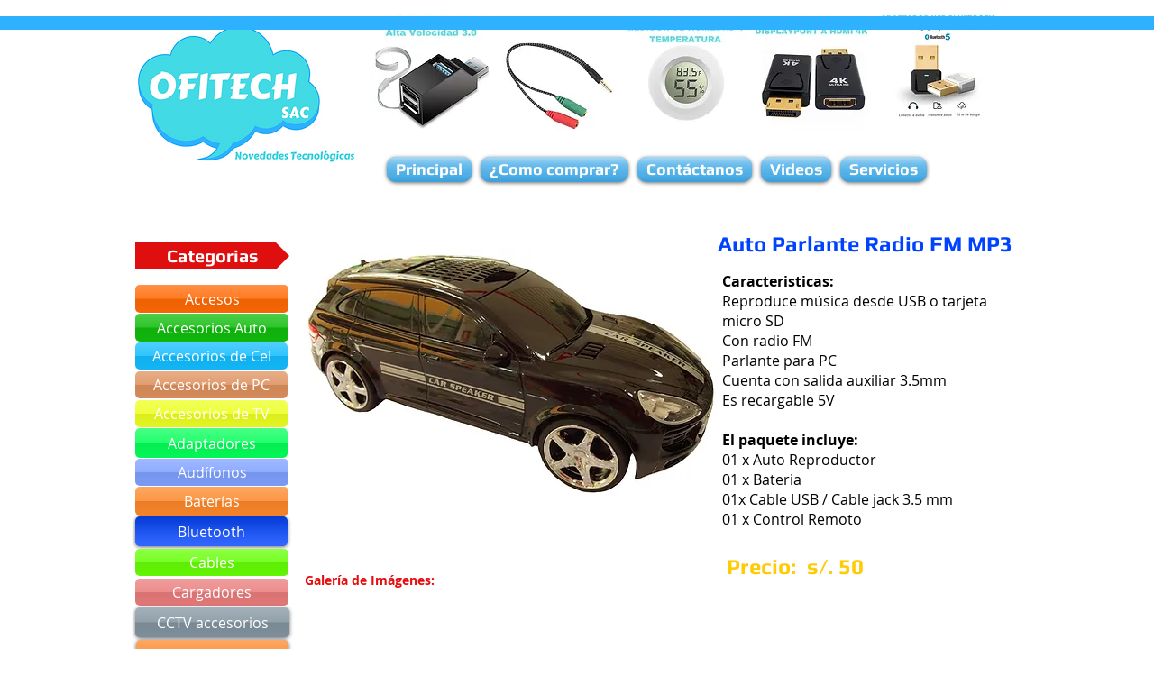

--- FILE ---
content_type: text/html; charset=UTF-8
request_url: https://www.ofitechperu.com/auto-parlante-radio-fm-mp3
body_size: 193420
content:
<!DOCTYPE html>
<html lang="es">
<head>
  
  <!-- SEO Tags -->
  <title>Auto Parlante Radio FM MP3  | ofitech</title>
  <link rel="canonical" href="https://www.ofitechperu.com/auto-parlante-radio-fm-mp3"/>
  <meta property="og:title" content="Auto Parlante Radio FM MP3  | ofitech"/>
  <meta property="og:image" content="https://static.wixstatic.com/media/e316f544f9094143b9eac01f1f19e697.png/v1/fit/w_2500,h_1330,al_c/e316f544f9094143b9eac01f1f19e697.png"/>
  <meta property="og:image:width" content="2500"/>
  <meta property="og:image:height" content="1330"/>
  <meta property="og:url" content="https://www.ofitechperu.com/auto-parlante-radio-fm-mp3"/>
  <meta property="og:site_name" content="ofitech"/>
  <meta property="og:type" content="website"/>
  <meta name="fb_admins_meta_tag" content="OFITECH.SAC"/>
  <meta property="fb:admins" content="OFITECH.SAC"/>
  <meta name="twitter:card" content="summary_large_image"/>
  <meta name="twitter:title" content="Auto Parlante Radio FM MP3  | ofitech"/>
  <meta name="twitter:image" content="https://static.wixstatic.com/media/e316f544f9094143b9eac01f1f19e697.png/v1/fit/w_2500,h_1330,al_c/e316f544f9094143b9eac01f1f19e697.png"/>

  
  <meta charset='utf-8'>
  <meta name="viewport" content="width=device-width, initial-scale=1" id="wixDesktopViewport" />
  <meta http-equiv="X-UA-Compatible" content="IE=edge">
  <meta name="generator" content="Wix.com Website Builder"/>

  <link rel="icon" sizes="192x192" href="https://static.wixstatic.com/media/a0d5c3_ab5e609d81de436782479ca8e1724c74%7Emv2.png/v1/fill/w_192%2Ch_192%2Clg_1%2Cusm_0.66_1.00_0.01/a0d5c3_ab5e609d81de436782479ca8e1724c74%7Emv2.png" type="image/png"/>
  <link rel="shortcut icon" href="https://static.wixstatic.com/media/a0d5c3_ab5e609d81de436782479ca8e1724c74%7Emv2.png/v1/fill/w_192%2Ch_192%2Clg_1%2Cusm_0.66_1.00_0.01/a0d5c3_ab5e609d81de436782479ca8e1724c74%7Emv2.png" type="image/png"/>
  <link rel="apple-touch-icon" href="https://static.wixstatic.com/media/a0d5c3_ab5e609d81de436782479ca8e1724c74%7Emv2.png/v1/fill/w_180%2Ch_180%2Clg_1%2Cusm_0.66_1.00_0.01/a0d5c3_ab5e609d81de436782479ca8e1724c74%7Emv2.png" type="image/png"/>

  <!-- Safari Pinned Tab Icon -->
  <!-- <link rel="mask-icon" href="https://static.wixstatic.com/media/a0d5c3_ab5e609d81de436782479ca8e1724c74%7Emv2.png/v1/fill/w_192%2Ch_192%2Clg_1%2Cusm_0.66_1.00_0.01/a0d5c3_ab5e609d81de436782479ca8e1724c74%7Emv2.png"> -->

  <!-- Original trials -->
  


  <!-- Segmenter Polyfill -->
  <script>
    if (!window.Intl || !window.Intl.Segmenter) {
      (function() {
        var script = document.createElement('script');
        script.src = 'https://static.parastorage.com/unpkg/@formatjs/intl-segmenter@11.7.10/polyfill.iife.js';
        document.head.appendChild(script);
      })();
    }
  </script>

  <!-- Legacy Polyfills -->
  <script nomodule="" src="https://static.parastorage.com/unpkg/core-js-bundle@3.2.1/minified.js"></script>
  <script nomodule="" src="https://static.parastorage.com/unpkg/focus-within-polyfill@5.0.9/dist/focus-within-polyfill.js"></script>

  <!-- Performance API Polyfills -->
  <script>
  (function () {
    var noop = function noop() {};
    if ("performance" in window === false) {
      window.performance = {};
    }
    window.performance.mark = performance.mark || noop;
    window.performance.measure = performance.measure || noop;
    if ("now" in window.performance === false) {
      var nowOffset = Date.now();
      if (performance.timing && performance.timing.navigationStart) {
        nowOffset = performance.timing.navigationStart;
      }
      window.performance.now = function now() {
        return Date.now() - nowOffset;
      };
    }
  })();
  </script>

  <!-- Globals Definitions -->
  <script>
    (function () {
      var now = Date.now()
      window.initialTimestamps = {
        initialTimestamp: now,
        initialRequestTimestamp: Math.round(performance.timeOrigin ? performance.timeOrigin : now - performance.now())
      }

      window.thunderboltTag = "QA_READY"
      window.thunderboltVersion = "1.16723.0"
    })();
  </script>

  <!-- Essential Viewer Model -->
  <script type="application/json" id="wix-essential-viewer-model">{"fleetConfig":{"fleetName":"thunderbolt-seo-renderer-gradual","type":"Rollout","code":1},"mode":{"qa":false,"enableTestApi":false,"debug":false,"ssrIndicator":false,"ssrOnly":false,"siteAssetsFallback":"enable","versionIndicator":false},"componentsLibrariesTopology":[{"artifactId":"editor-elements","namespace":"wixui","url":"https:\/\/static.parastorage.com\/services\/editor-elements\/1.14813.0"},{"artifactId":"editor-elements","namespace":"dsgnsys","url":"https:\/\/static.parastorage.com\/services\/editor-elements\/1.14813.0"}],"siteFeaturesConfigs":{"sessionManager":{"isRunningInDifferentSiteContext":false}},"language":{"userLanguage":"es"},"siteAssets":{"clientTopology":{"mediaRootUrl":"https:\/\/static.wixstatic.com","staticMediaUrl":"https:\/\/static.wixstatic.com\/media","moduleRepoUrl":"https:\/\/static.parastorage.com\/unpkg","fileRepoUrl":"https:\/\/static.parastorage.com\/services","viewerAppsUrl":"https:\/\/viewer-apps.parastorage.com","viewerAssetsUrl":"https:\/\/viewer-assets.parastorage.com","siteAssetsUrl":"https:\/\/siteassets.parastorage.com","pageJsonServerUrls":["https:\/\/pages.parastorage.com","https:\/\/staticorigin.wixstatic.com","https:\/\/www.ofitechperu.com","https:\/\/fallback.wix.com\/wix-html-editor-pages-webapp\/page"],"pathOfTBModulesInFileRepoForFallback":"wix-thunderbolt\/dist\/"}},"siteFeatures":["accessibility","appMonitoring","assetsLoader","builderContextProviders","builderModuleLoader","businessLogger","captcha","clickHandlerRegistrar","codeEmbed","commonConfig","componentsLoader","componentsRegistry","consentPolicy","cyclicTabbing","domSelectors","environmentWixCodeSdk","environment","locationWixCodeSdk","mpaNavigation","navigationManager","navigationPhases","ooi","pages","panorama","renderer","reporter","router","scrollRestoration","seoWixCodeSdk","seo","sessionManager","siteMembersWixCodeSdk","siteMembers","siteScrollBlocker","siteWixCodeSdk","speculationRules","ssrCache","stores","structureApi","thunderboltInitializer","tpaCommons","translations","usedPlatformApis","warmupData","windowMessageRegistrar","windowWixCodeSdk","wixCustomElementComponent","wixEmbedsApi","componentsReact","platform"],"site":{"externalBaseUrl":"https:\/\/www.ofitechperu.com","isSEO":true},"media":{"staticMediaUrl":"https:\/\/static.wixstatic.com\/media","mediaRootUrl":"https:\/\/static.wixstatic.com\/","staticVideoUrl":"https:\/\/video.wixstatic.com\/"},"requestUrl":"https:\/\/www.ofitechperu.com\/auto-parlante-radio-fm-mp3","rollout":{"siteAssetsVersionsRollout":false,"isDACRollout":0,"isTBRollout":true},"commonConfig":{"brand":"wix","host":"VIEWER","bsi":"","consentPolicy":{},"consentPolicyHeader":{},"siteRevision":"7358","renderingFlow":"NONE","language":"es","locale":"es-pe"},"interactionSampleRatio":0.01,"dynamicModelUrl":"https:\/\/www.ofitechperu.com\/_api\/v2\/dynamicmodel","accessTokensUrl":"https:\/\/www.ofitechperu.com\/_api\/v1\/access-tokens","isExcludedFromSecurityExperiments":false,"experiments":{"specs.thunderbolt.hardenFetchAndXHR":true,"specs.thunderbolt.securityExperiments":true}}</script>
  <script>window.viewerModel = JSON.parse(document.getElementById('wix-essential-viewer-model').textContent)</script>

  <script>
    window.commonConfig = viewerModel.commonConfig
  </script>

  
  <!-- BEGIN handleAccessTokens bundle -->

  <script data-url="https://static.parastorage.com/services/wix-thunderbolt/dist/handleAccessTokens.inline.4f2f9a53.bundle.min.js">(()=>{"use strict";function e(e){let{context:o,property:r,value:n,enumerable:i=!0}=e,c=e.get,l=e.set;if(!r||void 0===n&&!c&&!l)return new Error("property and value are required");let a=o||globalThis,s=a?.[r],u={};if(void 0!==n)u.value=n;else{if(c){let e=t(c);e&&(u.get=e)}if(l){let e=t(l);e&&(u.set=e)}}let p={...u,enumerable:i||!1,configurable:!1};void 0!==n&&(p.writable=!1);try{Object.defineProperty(a,r,p)}catch(e){return e instanceof TypeError?s:e}return s}function t(e,t){return"function"==typeof e?e:!0===e?.async&&"function"==typeof e.func?t?async function(t){return e.func(t)}:async function(){return e.func()}:"function"==typeof e?.func?e.func:void 0}try{e({property:"strictDefine",value:e})}catch{}try{e({property:"defineStrictObject",value:r})}catch{}try{e({property:"defineStrictMethod",value:n})}catch{}var o=["toString","toLocaleString","valueOf","constructor","prototype"];function r(t){let{context:n,property:c,propertiesToExclude:l=[],skipPrototype:a=!1,hardenPrototypePropertiesToExclude:s=[]}=t;if(!c)return new Error("property is required");let u=(n||globalThis)[c],p={},f=i(n,c);u&&("object"==typeof u||"function"==typeof u)&&Reflect.ownKeys(u).forEach(t=>{if(!l.includes(t)&&!o.includes(t)){let o=i(u,t);if(o&&(o.writable||o.configurable)){let{value:r,get:n,set:i,enumerable:c=!1}=o,l={};void 0!==r?l.value=r:n?l.get=n:i&&(l.set=i);try{let o=e({context:u,property:t,...l,enumerable:c});p[t]=o}catch(e){if(!(e instanceof TypeError))throw e;try{p[t]=o.value||o.get||o.set}catch{}}}}});let d={originalObject:u,originalProperties:p};if(!a&&void 0!==u?.prototype){let e=r({context:u,property:"prototype",propertiesToExclude:s,skipPrototype:!0});e instanceof Error||(d.originalPrototype=e?.originalObject,d.originalPrototypeProperties=e?.originalProperties)}return e({context:n,property:c,value:u,enumerable:f?.enumerable}),d}function n(t,o){let r=(o||globalThis)[t],n=i(o||globalThis,t);return r&&n&&(n.writable||n.configurable)?(Object.freeze(r),e({context:globalThis,property:t,value:r})):r}function i(e,t){if(e&&t)try{return Reflect.getOwnPropertyDescriptor(e,t)}catch{return}}function c(e){if("string"!=typeof e)return e;try{return decodeURIComponent(e).toLowerCase().trim()}catch{return e.toLowerCase().trim()}}function l(e,t){let o="";if("string"==typeof e)o=e.split("=")[0]?.trim()||"";else{if(!e||"string"!=typeof e.name)return!1;o=e.name}return t.has(c(o)||"")}function a(e,t){let o;return o="string"==typeof e?e.split(";").map(e=>e.trim()).filter(e=>e.length>0):e||[],o.filter(e=>!l(e,t))}var s=null;function u(){return null===s&&(s=typeof Document>"u"?void 0:Object.getOwnPropertyDescriptor(Document.prototype,"cookie")),s}function p(t,o){if(!globalThis?.cookieStore)return;let r=globalThis.cookieStore.get.bind(globalThis.cookieStore),n=globalThis.cookieStore.getAll.bind(globalThis.cookieStore),i=globalThis.cookieStore.set.bind(globalThis.cookieStore),c=globalThis.cookieStore.delete.bind(globalThis.cookieStore);return e({context:globalThis.CookieStore.prototype,property:"get",value:async function(e){return l(("string"==typeof e?e:e.name)||"",t)?null:r.call(this,e)},enumerable:!0}),e({context:globalThis.CookieStore.prototype,property:"getAll",value:async function(){return a(await n.apply(this,Array.from(arguments)),t)},enumerable:!0}),e({context:globalThis.CookieStore.prototype,property:"set",value:async function(){let e=Array.from(arguments);if(!l(1===e.length?e[0].name:e[0],t))return i.apply(this,e);o&&console.warn(o)},enumerable:!0}),e({context:globalThis.CookieStore.prototype,property:"delete",value:async function(){let e=Array.from(arguments);if(!l(1===e.length?e[0].name:e[0],t))return c.apply(this,e)},enumerable:!0}),e({context:globalThis.cookieStore,property:"prototype",value:globalThis.CookieStore.prototype,enumerable:!1}),e({context:globalThis,property:"cookieStore",value:globalThis.cookieStore,enumerable:!0}),{get:r,getAll:n,set:i,delete:c}}var f=["TextEncoder","TextDecoder","XMLHttpRequestEventTarget","EventTarget","URL","JSON","Reflect","Object","Array","Map","Set","WeakMap","WeakSet","Promise","Symbol","Error"],d=["addEventListener","removeEventListener","dispatchEvent","encodeURI","encodeURIComponent","decodeURI","decodeURIComponent"];const y=(e,t)=>{try{const o=t?t.get.call(document):document.cookie;return o.split(";").map(e=>e.trim()).filter(t=>t?.startsWith(e))[0]?.split("=")[1]}catch(e){return""}},g=(e="",t="",o="/")=>`${e}=; ${t?`domain=${t};`:""} max-age=0; path=${o}; expires=Thu, 01 Jan 1970 00:00:01 GMT`;function m(){(function(){if("undefined"!=typeof window){const e=performance.getEntriesByType("navigation")[0];return"back_forward"===(e?.type||"")}return!1})()&&function(){const{counter:e}=function(){const e=b("getItem");if(e){const[t,o]=e.split("-"),r=o?parseInt(o,10):0;if(r>=3){const e=t?Number(t):0;if(Date.now()-e>6e4)return{counter:0}}return{counter:r}}return{counter:0}}();e<3?(!function(e=1){b("setItem",`${Date.now()}-${e}`)}(e+1),window.location.reload()):console.error("ATS: Max reload attempts reached")}()}function b(e,t){try{return sessionStorage[e]("reload",t||"")}catch(e){console.error("ATS: Error calling sessionStorage:",e)}}const h="client-session-bind",v="sec-fetch-unsupported",{experiments:w}=window.viewerModel,T=[h,"client-binding",v,"svSession","smSession","server-session-bind","wixSession2","wixSession3"].map(e=>e.toLowerCase()),{cookie:S}=function(t,o){let r=new Set(t);return e({context:document,property:"cookie",set:{func:e=>function(e,t,o,r){let n=u(),i=c(t.split(";")[0]||"")||"";[...o].every(e=>!i.startsWith(e.toLowerCase()))&&n?.set?n.set.call(e,t):r&&console.warn(r)}(document,e,r,o)},get:{func:()=>function(e,t){let o=u();if(!o?.get)throw new Error("Cookie descriptor or getter not available");return a(o.get.call(e),t).join("; ")}(document,r)},enumerable:!0}),{cookieStore:p(r,o),cookie:u()}}(T),k="tbReady",x="security_overrideGlobals",{experiments:E,siteFeaturesConfigs:C,accessTokensUrl:P}=window.viewerModel,R=P,M={},O=(()=>{const e=y(h,S);if(w["specs.thunderbolt.browserCacheReload"]){y(v,S)||e?b("removeItem"):m()}return(()=>{const e=g(h),t=g(h,location.hostname);S.set.call(document,e),S.set.call(document,t)})(),e})();O&&(M["client-binding"]=O);const D=fetch;addEventListener(k,function e(t){const{logger:o}=t.detail;try{window.tb.init({fetch:D,fetchHeaders:M})}catch(e){const t=new Error("TB003");o.meter(`${x}_${t.message}`,{paramsOverrides:{errorType:x,eventString:t.message}}),window?.viewerModel?.mode.debug&&console.error(e)}finally{removeEventListener(k,e)}}),E["specs.thunderbolt.hardenFetchAndXHR"]||(window.fetchDynamicModel=()=>C.sessionManager.isRunningInDifferentSiteContext?Promise.resolve({}):fetch(R,{credentials:"same-origin",headers:M}).then(function(e){if(!e.ok)throw new Error(`[${e.status}]${e.statusText}`);return e.json()}),window.dynamicModelPromise=window.fetchDynamicModel())})();
//# sourceMappingURL=https://static.parastorage.com/services/wix-thunderbolt/dist/handleAccessTokens.inline.4f2f9a53.bundle.min.js.map</script>

<!-- END handleAccessTokens bundle -->

<!-- BEGIN overrideGlobals bundle -->

<script data-url="https://static.parastorage.com/services/wix-thunderbolt/dist/overrideGlobals.inline.ec13bfcf.bundle.min.js">(()=>{"use strict";function e(e){let{context:r,property:o,value:n,enumerable:i=!0}=e,c=e.get,a=e.set;if(!o||void 0===n&&!c&&!a)return new Error("property and value are required");let l=r||globalThis,u=l?.[o],s={};if(void 0!==n)s.value=n;else{if(c){let e=t(c);e&&(s.get=e)}if(a){let e=t(a);e&&(s.set=e)}}let p={...s,enumerable:i||!1,configurable:!1};void 0!==n&&(p.writable=!1);try{Object.defineProperty(l,o,p)}catch(e){return e instanceof TypeError?u:e}return u}function t(e,t){return"function"==typeof e?e:!0===e?.async&&"function"==typeof e.func?t?async function(t){return e.func(t)}:async function(){return e.func()}:"function"==typeof e?.func?e.func:void 0}try{e({property:"strictDefine",value:e})}catch{}try{e({property:"defineStrictObject",value:o})}catch{}try{e({property:"defineStrictMethod",value:n})}catch{}var r=["toString","toLocaleString","valueOf","constructor","prototype"];function o(t){let{context:n,property:c,propertiesToExclude:a=[],skipPrototype:l=!1,hardenPrototypePropertiesToExclude:u=[]}=t;if(!c)return new Error("property is required");let s=(n||globalThis)[c],p={},f=i(n,c);s&&("object"==typeof s||"function"==typeof s)&&Reflect.ownKeys(s).forEach(t=>{if(!a.includes(t)&&!r.includes(t)){let r=i(s,t);if(r&&(r.writable||r.configurable)){let{value:o,get:n,set:i,enumerable:c=!1}=r,a={};void 0!==o?a.value=o:n?a.get=n:i&&(a.set=i);try{let r=e({context:s,property:t,...a,enumerable:c});p[t]=r}catch(e){if(!(e instanceof TypeError))throw e;try{p[t]=r.value||r.get||r.set}catch{}}}}});let d={originalObject:s,originalProperties:p};if(!l&&void 0!==s?.prototype){let e=o({context:s,property:"prototype",propertiesToExclude:u,skipPrototype:!0});e instanceof Error||(d.originalPrototype=e?.originalObject,d.originalPrototypeProperties=e?.originalProperties)}return e({context:n,property:c,value:s,enumerable:f?.enumerable}),d}function n(t,r){let o=(r||globalThis)[t],n=i(r||globalThis,t);return o&&n&&(n.writable||n.configurable)?(Object.freeze(o),e({context:globalThis,property:t,value:o})):o}function i(e,t){if(e&&t)try{return Reflect.getOwnPropertyDescriptor(e,t)}catch{return}}function c(e){if("string"!=typeof e)return e;try{return decodeURIComponent(e).toLowerCase().trim()}catch{return e.toLowerCase().trim()}}function a(e,t){return e instanceof Headers?e.forEach((r,o)=>{l(o,t)||e.delete(o)}):Object.keys(e).forEach(r=>{l(r,t)||delete e[r]}),e}function l(e,t){return!t.has(c(e)||"")}function u(e,t){let r=!0,o=function(e){let t,r;if(globalThis.Request&&e instanceof Request)t=e.url;else{if("function"!=typeof e?.toString)throw new Error("Unsupported type for url");t=e.toString()}try{return new URL(t).pathname}catch{return r=t.replace(/#.+/gi,"").split("?").shift(),r.startsWith("/")?r:`/${r}`}}(e),n=c(o);return n&&t.some(e=>n.includes(e))&&(r=!1),r}function s(t,r,o){let n=fetch,i=XMLHttpRequest,c=new Set(r);function s(){let e=new i,r=e.open,n=e.setRequestHeader;return e.open=function(){let n=Array.from(arguments),i=n[1];if(n.length<2||u(i,t))return r.apply(e,n);throw new Error(o||`Request not allowed for path ${i}`)},e.setRequestHeader=function(t,r){l(decodeURIComponent(t),c)&&n.call(e,t,r)},e}return e({property:"fetch",value:function(){let e=function(e,t){return globalThis.Request&&e[0]instanceof Request&&e[0]?.headers?a(e[0].headers,t):e[1]?.headers&&a(e[1].headers,t),e}(arguments,c);return u(arguments[0],t)?n.apply(globalThis,Array.from(e)):new Promise((e,t)=>{t(new Error(o||`Request not allowed for path ${arguments[0]}`))})},enumerable:!0}),e({property:"XMLHttpRequest",value:s,enumerable:!0}),Object.keys(i).forEach(e=>{s[e]=i[e]}),{fetch:n,XMLHttpRequest:i}}var p=["TextEncoder","TextDecoder","XMLHttpRequestEventTarget","EventTarget","URL","JSON","Reflect","Object","Array","Map","Set","WeakMap","WeakSet","Promise","Symbol","Error"],f=["addEventListener","removeEventListener","dispatchEvent","encodeURI","encodeURIComponent","decodeURI","decodeURIComponent"];const d=function(){let t=globalThis.open,r=document.open;function o(e,r,o){let n="string"!=typeof e,i=t.call(window,e,r,o);return n||e&&function(e){return e.startsWith("//")&&/(?:[a-z0-9](?:[a-z0-9-]{0,61}[a-z0-9])?\.)+[a-z0-9][a-z0-9-]{0,61}[a-z0-9]/g.test(`${location.protocol}:${e}`)&&(e=`${location.protocol}${e}`),!e.startsWith("http")||new URL(e).hostname===location.hostname}(e)?{}:i}return e({property:"open",value:o,context:globalThis,enumerable:!0}),e({property:"open",value:function(e,t,n){return e?o(e,t,n):r.call(document,e||"",t||"",n||"")},context:document,enumerable:!0}),{open:t,documentOpen:r}},y=function(){let t=document.createElement,r=Element.prototype.setAttribute,o=Element.prototype.setAttributeNS;return e({property:"createElement",context:document,value:function(n,i){let a=t.call(document,n,i);if("iframe"===c(n)){e({property:"srcdoc",context:a,get:()=>"",set:()=>{console.warn("`srcdoc` is not allowed in iframe elements.")}});let t=function(e,t){"srcdoc"!==e.toLowerCase()?r.call(a,e,t):console.warn("`srcdoc` attribute is not allowed to be set.")},n=function(e,t,r){"srcdoc"!==t.toLowerCase()?o.call(a,e,t,r):console.warn("`srcdoc` attribute is not allowed to be set.")};a.setAttribute=t,a.setAttributeNS=n}return a},enumerable:!0}),{createElement:t,setAttribute:r,setAttributeNS:o}},m=["client-binding"],b=["/_api/v1/access-tokens","/_api/v2/dynamicmodel","/_api/one-app-session-web/v3/businesses"],h=function(){let t=setTimeout,r=setInterval;return o("setTimeout",0,globalThis),o("setInterval",0,globalThis),{setTimeout:t,setInterval:r};function o(t,r,o){let n=o||globalThis,i=n[t];if(!i||"function"!=typeof i)throw new Error(`Function ${t} not found or is not a function`);e({property:t,value:function(){let e=Array.from(arguments);if("string"!=typeof e[r])return i.apply(n,e);console.warn(`Calling ${t} with a String Argument at index ${r} is not allowed`)},context:o,enumerable:!0})}},v=function(){if(navigator&&"serviceWorker"in navigator){let t=navigator.serviceWorker.register;return e({context:navigator.serviceWorker,property:"register",value:function(){console.log("Service worker registration is not allowed")},enumerable:!0}),{register:t}}return{}};performance.mark("overrideGlobals started");const{isExcludedFromSecurityExperiments:g,experiments:w}=window.viewerModel,E=!g&&w["specs.thunderbolt.securityExperiments"];try{d(),E&&y(),w["specs.thunderbolt.hardenFetchAndXHR"]&&E&&s(b,m),v(),(e=>{let t=[],r=[];r=r.concat(["TextEncoder","TextDecoder"]),e&&(r=r.concat(["XMLHttpRequestEventTarget","EventTarget"])),r=r.concat(["URL","JSON"]),e&&(t=t.concat(["addEventListener","removeEventListener"])),t=t.concat(["encodeURI","encodeURIComponent","decodeURI","decodeURIComponent"]),r=r.concat(["String","Number"]),e&&r.push("Object"),r=r.concat(["Reflect"]),t.forEach(e=>{n(e),["addEventListener","removeEventListener"].includes(e)&&n(e,document)}),r.forEach(e=>{o({property:e})})})(E),E&&h()}catch(e){window?.viewerModel?.mode.debug&&console.error(e);const t=new Error("TB006");window.fedops?.reportError(t,"security_overrideGlobals"),window.Sentry?window.Sentry.captureException(t):globalThis.defineStrictProperty("sentryBuffer",[t],window,!1)}performance.mark("overrideGlobals ended")})();
//# sourceMappingURL=https://static.parastorage.com/services/wix-thunderbolt/dist/overrideGlobals.inline.ec13bfcf.bundle.min.js.map</script>

<!-- END overrideGlobals bundle -->


  
  <script>
    window.commonConfig = viewerModel.commonConfig

	
  </script>

  <!-- Initial CSS -->
  <style data-url="https://static.parastorage.com/services/wix-thunderbolt/dist/main.347af09f.min.css">@keyframes slide-horizontal-new{0%{transform:translateX(100%)}}@keyframes slide-horizontal-old{80%{opacity:1}to{opacity:0;transform:translateX(-100%)}}@keyframes slide-vertical-new{0%{transform:translateY(-100%)}}@keyframes slide-vertical-old{80%{opacity:1}to{opacity:0;transform:translateY(100%)}}@keyframes out-in-new{0%{opacity:0}}@keyframes out-in-old{to{opacity:0}}:root:active-view-transition{view-transition-name:none}::view-transition{pointer-events:none}:root:active-view-transition::view-transition-new(page-group),:root:active-view-transition::view-transition-old(page-group){animation-duration:.6s;cursor:wait;pointer-events:all}:root:active-view-transition-type(SlideHorizontal)::view-transition-old(page-group){animation:slide-horizontal-old .6s cubic-bezier(.83,0,.17,1) forwards;mix-blend-mode:normal}:root:active-view-transition-type(SlideHorizontal)::view-transition-new(page-group){animation:slide-horizontal-new .6s cubic-bezier(.83,0,.17,1) backwards;mix-blend-mode:normal}:root:active-view-transition-type(SlideVertical)::view-transition-old(page-group){animation:slide-vertical-old .6s cubic-bezier(.83,0,.17,1) forwards;mix-blend-mode:normal}:root:active-view-transition-type(SlideVertical)::view-transition-new(page-group){animation:slide-vertical-new .6s cubic-bezier(.83,0,.17,1) backwards;mix-blend-mode:normal}:root:active-view-transition-type(OutIn)::view-transition-old(page-group){animation:out-in-old .35s cubic-bezier(.22,1,.36,1) forwards}:root:active-view-transition-type(OutIn)::view-transition-new(page-group){animation:out-in-new .35s cubic-bezier(.64,0,.78,0) .35s backwards}@media(prefers-reduced-motion:reduce){::view-transition-group(*),::view-transition-new(*),::view-transition-old(*){animation:none!important}}body,html{background:transparent;border:0;margin:0;outline:0;padding:0;vertical-align:baseline}body{--scrollbar-width:0px;font-family:Arial,Helvetica,sans-serif;font-size:10px}body,html{height:100%}body{overflow-x:auto;overflow-y:scroll}body:not(.responsive) #site-root{min-width:var(--site-width);width:100%}body:not([data-js-loaded]) [data-hide-prejs]{visibility:hidden}interact-element{display:contents}#SITE_CONTAINER{position:relative}:root{--one-unit:1vw;--section-max-width:9999px;--spx-stopper-max:9999px;--spx-stopper-min:0px;--browser-zoom:1}@supports(-webkit-appearance:none) and (stroke-color:transparent){:root{--safari-sticky-fix:opacity;--experimental-safari-sticky-fix:translateZ(0)}}@supports(container-type:inline-size){:root{--one-unit:1cqw}}[id^=oldHoverBox-]{mix-blend-mode:plus-lighter;transition:opacity .5s ease,visibility .5s ease}[data-mesh-id$=inlineContent-gridContainer]:has(>[id^=oldHoverBox-]){isolation:isolate}</style>
<style data-url="https://static.parastorage.com/services/wix-thunderbolt/dist/main.renderer.9cb0985f.min.css">a,abbr,acronym,address,applet,b,big,blockquote,button,caption,center,cite,code,dd,del,dfn,div,dl,dt,em,fieldset,font,footer,form,h1,h2,h3,h4,h5,h6,header,i,iframe,img,ins,kbd,label,legend,li,nav,object,ol,p,pre,q,s,samp,section,small,span,strike,strong,sub,sup,table,tbody,td,tfoot,th,thead,title,tr,tt,u,ul,var{background:transparent;border:0;margin:0;outline:0;padding:0;vertical-align:baseline}input,select,textarea{box-sizing:border-box;font-family:Helvetica,Arial,sans-serif}ol,ul{list-style:none}blockquote,q{quotes:none}ins{text-decoration:none}del{text-decoration:line-through}table{border-collapse:collapse;border-spacing:0}a{cursor:pointer;text-decoration:none}.testStyles{overflow-y:hidden}.reset-button{-webkit-appearance:none;background:none;border:0;color:inherit;font:inherit;line-height:normal;outline:0;overflow:visible;padding:0;-webkit-user-select:none;-moz-user-select:none;-ms-user-select:none}:focus{outline:none}body.device-mobile-optimized:not(.disable-site-overflow){overflow-x:hidden;overflow-y:scroll}body.device-mobile-optimized:not(.responsive) #SITE_CONTAINER{margin-left:auto;margin-right:auto;overflow-x:visible;position:relative;width:320px}body.device-mobile-optimized:not(.responsive):not(.blockSiteScrolling) #SITE_CONTAINER{margin-top:0}body.device-mobile-optimized>*{max-width:100%!important}body.device-mobile-optimized #site-root{overflow-x:hidden;overflow-y:hidden}@supports(overflow:clip){body.device-mobile-optimized #site-root{overflow-x:clip;overflow-y:clip}}body.device-mobile-non-optimized #SITE_CONTAINER #site-root{overflow-x:clip;overflow-y:clip}body.device-mobile-non-optimized.fullScreenMode{background-color:#5f6360}body.device-mobile-non-optimized.fullScreenMode #MOBILE_ACTIONS_MENU,body.device-mobile-non-optimized.fullScreenMode #SITE_BACKGROUND,body.device-mobile-non-optimized.fullScreenMode #site-root,body.fullScreenMode #WIX_ADS{visibility:hidden}body.fullScreenMode{overflow-x:hidden!important;overflow-y:hidden!important}body.fullScreenMode.device-mobile-optimized #TINY_MENU{opacity:0;pointer-events:none}body.fullScreenMode-scrollable.device-mobile-optimized{overflow-x:hidden!important;overflow-y:auto!important}body.fullScreenMode-scrollable.device-mobile-optimized #masterPage,body.fullScreenMode-scrollable.device-mobile-optimized #site-root{overflow-x:hidden!important;overflow-y:hidden!important}body.fullScreenMode-scrollable.device-mobile-optimized #SITE_BACKGROUND,body.fullScreenMode-scrollable.device-mobile-optimized #masterPage{height:auto!important}body.fullScreenMode-scrollable.device-mobile-optimized #masterPage.mesh-layout{height:0!important}body.blockSiteScrolling,body.siteScrollingBlocked{position:fixed;width:100%}body.blockSiteScrolling #SITE_CONTAINER{margin-top:calc(var(--blocked-site-scroll-margin-top)*-1)}#site-root{margin:0 auto;min-height:100%;position:relative;top:var(--wix-ads-height)}#site-root img:not([src]){visibility:hidden}#site-root svg img:not([src]){visibility:visible}.auto-generated-link{color:inherit}#SCROLL_TO_BOTTOM,#SCROLL_TO_TOP{height:0}.has-click-trigger{cursor:pointer}.fullScreenOverlay{bottom:0;display:flex;justify-content:center;left:0;overflow-y:hidden;position:fixed;right:0;top:-60px;z-index:1005}.fullScreenOverlay>.fullScreenOverlayContent{bottom:0;left:0;margin:0 auto;overflow:hidden;position:absolute;right:0;top:60px;transform:translateZ(0)}[data-mesh-id$=centeredContent],[data-mesh-id$=form],[data-mesh-id$=inlineContent]{pointer-events:none;position:relative}[data-mesh-id$=-gridWrapper],[data-mesh-id$=-rotated-wrapper]{pointer-events:none}[data-mesh-id$=-gridContainer]>*,[data-mesh-id$=-rotated-wrapper]>*,[data-mesh-id$=inlineContent]>:not([data-mesh-id$=-gridContainer]){pointer-events:auto}.device-mobile-optimized #masterPage.mesh-layout #SOSP_CONTAINER_CUSTOM_ID{grid-area:2/1/3/2;-ms-grid-row:2;position:relative}#masterPage.mesh-layout{-ms-grid-rows:max-content max-content min-content max-content;-ms-grid-columns:100%;align-items:start;display:-ms-grid;display:grid;grid-template-columns:100%;grid-template-rows:max-content max-content min-content max-content;justify-content:stretch}#masterPage.mesh-layout #PAGES_CONTAINER,#masterPage.mesh-layout #SITE_FOOTER-placeholder,#masterPage.mesh-layout #SITE_FOOTER_WRAPPER,#masterPage.mesh-layout #SITE_HEADER-placeholder,#masterPage.mesh-layout #SITE_HEADER_WRAPPER,#masterPage.mesh-layout #SOSP_CONTAINER_CUSTOM_ID[data-state~=mobileView],#masterPage.mesh-layout #soapAfterPagesContainer,#masterPage.mesh-layout #soapBeforePagesContainer{-ms-grid-row-align:start;-ms-grid-column-align:start;-ms-grid-column:1}#masterPage.mesh-layout #SITE_HEADER-placeholder,#masterPage.mesh-layout #SITE_HEADER_WRAPPER{grid-area:1/1/2/2;-ms-grid-row:1}#masterPage.mesh-layout #PAGES_CONTAINER,#masterPage.mesh-layout #soapAfterPagesContainer,#masterPage.mesh-layout #soapBeforePagesContainer{grid-area:3/1/4/2;-ms-grid-row:3}#masterPage.mesh-layout #soapAfterPagesContainer,#masterPage.mesh-layout #soapBeforePagesContainer{width:100%}#masterPage.mesh-layout #PAGES_CONTAINER{align-self:stretch}#masterPage.mesh-layout main#PAGES_CONTAINER{display:block}#masterPage.mesh-layout #SITE_FOOTER-placeholder,#masterPage.mesh-layout #SITE_FOOTER_WRAPPER{grid-area:4/1/5/2;-ms-grid-row:4}#masterPage.mesh-layout #SITE_PAGES,#masterPage.mesh-layout [data-mesh-id=PAGES_CONTAINERcenteredContent],#masterPage.mesh-layout [data-mesh-id=PAGES_CONTAINERinlineContent]{height:100%}#masterPage.mesh-layout.desktop>*{width:100%}#masterPage.mesh-layout #PAGES_CONTAINER,#masterPage.mesh-layout #SITE_FOOTER,#masterPage.mesh-layout #SITE_FOOTER_WRAPPER,#masterPage.mesh-layout #SITE_HEADER,#masterPage.mesh-layout #SITE_HEADER_WRAPPER,#masterPage.mesh-layout #SITE_PAGES,#masterPage.mesh-layout #masterPageinlineContent{position:relative}#masterPage.mesh-layout #SITE_HEADER{grid-area:1/1/2/2}#masterPage.mesh-layout #SITE_FOOTER{grid-area:4/1/5/2}#masterPage.mesh-layout.overflow-x-clip #SITE_FOOTER,#masterPage.mesh-layout.overflow-x-clip #SITE_HEADER{overflow-x:clip}[data-z-counter]{z-index:0}[data-z-counter="0"]{z-index:auto}.wixSiteProperties{-webkit-font-smoothing:antialiased;-moz-osx-font-smoothing:grayscale}:root{--wst-button-color-fill-primary:rgb(var(--color_48));--wst-button-color-border-primary:rgb(var(--color_49));--wst-button-color-text-primary:rgb(var(--color_50));--wst-button-color-fill-primary-hover:rgb(var(--color_51));--wst-button-color-border-primary-hover:rgb(var(--color_52));--wst-button-color-text-primary-hover:rgb(var(--color_53));--wst-button-color-fill-primary-disabled:rgb(var(--color_54));--wst-button-color-border-primary-disabled:rgb(var(--color_55));--wst-button-color-text-primary-disabled:rgb(var(--color_56));--wst-button-color-fill-secondary:rgb(var(--color_57));--wst-button-color-border-secondary:rgb(var(--color_58));--wst-button-color-text-secondary:rgb(var(--color_59));--wst-button-color-fill-secondary-hover:rgb(var(--color_60));--wst-button-color-border-secondary-hover:rgb(var(--color_61));--wst-button-color-text-secondary-hover:rgb(var(--color_62));--wst-button-color-fill-secondary-disabled:rgb(var(--color_63));--wst-button-color-border-secondary-disabled:rgb(var(--color_64));--wst-button-color-text-secondary-disabled:rgb(var(--color_65));--wst-color-fill-base-1:rgb(var(--color_36));--wst-color-fill-base-2:rgb(var(--color_37));--wst-color-fill-base-shade-1:rgb(var(--color_38));--wst-color-fill-base-shade-2:rgb(var(--color_39));--wst-color-fill-base-shade-3:rgb(var(--color_40));--wst-color-fill-accent-1:rgb(var(--color_41));--wst-color-fill-accent-2:rgb(var(--color_42));--wst-color-fill-accent-3:rgb(var(--color_43));--wst-color-fill-accent-4:rgb(var(--color_44));--wst-color-fill-background-primary:rgb(var(--color_11));--wst-color-fill-background-secondary:rgb(var(--color_12));--wst-color-text-primary:rgb(var(--color_15));--wst-color-text-secondary:rgb(var(--color_14));--wst-color-action:rgb(var(--color_18));--wst-color-disabled:rgb(var(--color_39));--wst-color-title:rgb(var(--color_45));--wst-color-subtitle:rgb(var(--color_46));--wst-color-line:rgb(var(--color_47));--wst-font-style-h2:var(--font_2);--wst-font-style-h3:var(--font_3);--wst-font-style-h4:var(--font_4);--wst-font-style-h5:var(--font_5);--wst-font-style-h6:var(--font_6);--wst-font-style-body-large:var(--font_7);--wst-font-style-body-medium:var(--font_8);--wst-font-style-body-small:var(--font_9);--wst-font-style-body-x-small:var(--font_10);--wst-color-custom-1:rgb(var(--color_13));--wst-color-custom-2:rgb(var(--color_16));--wst-color-custom-3:rgb(var(--color_17));--wst-color-custom-4:rgb(var(--color_19));--wst-color-custom-5:rgb(var(--color_20));--wst-color-custom-6:rgb(var(--color_21));--wst-color-custom-7:rgb(var(--color_22));--wst-color-custom-8:rgb(var(--color_23));--wst-color-custom-9:rgb(var(--color_24));--wst-color-custom-10:rgb(var(--color_25));--wst-color-custom-11:rgb(var(--color_26));--wst-color-custom-12:rgb(var(--color_27));--wst-color-custom-13:rgb(var(--color_28));--wst-color-custom-14:rgb(var(--color_29));--wst-color-custom-15:rgb(var(--color_30));--wst-color-custom-16:rgb(var(--color_31));--wst-color-custom-17:rgb(var(--color_32));--wst-color-custom-18:rgb(var(--color_33));--wst-color-custom-19:rgb(var(--color_34));--wst-color-custom-20:rgb(var(--color_35))}.wix-presets-wrapper{display:contents}</style>

  <meta name="format-detection" content="telephone=no">
  <meta name="skype_toolbar" content="skype_toolbar_parser_compatible">
  
  

  

  
      <!--pageHtmlEmbeds.head start-->
      <script type="wix/htmlEmbeds" id="pageHtmlEmbeds.head start"></script>
    
      <meta name="facebook-domain-verification" content="s48cf4sexc0k0754q0k59gaxyk8yrq" />
    
      <meta name="google-site-verification" content="Ii_vcxg9_yAF38zsyy4RtruJrY2qmUZ32ImeUxQcTFU" />

    
      <script type="wix/htmlEmbeds" id="pageHtmlEmbeds.head end"></script>
      <!--pageHtmlEmbeds.head end-->
  

  <!-- head performance data start -->
  
  <!-- head performance data end -->
  

    


    
<style data-href="https://static.parastorage.com/services/editor-elements-library/dist/thunderbolt/rb_wixui.thunderbolt[WPhoto_RoundPhoto].6daea16d.min.css">.nTOEE9{height:100%;overflow:hidden;position:relative;width:100%}.nTOEE9.sqUyGm:hover{cursor:url([data-uri]),auto}.nTOEE9.C_JY0G:hover{cursor:url([data-uri]),auto}.RZQnmg{background-color:rgb(var(--color_11));border-radius:50%;bottom:12px;height:40px;opacity:0;pointer-events:none;position:absolute;right:12px;width:40px}.RZQnmg path{fill:rgb(var(--color_15))}.RZQnmg:focus{cursor:auto;opacity:1;pointer-events:auto}.Tj01hh,.jhxvbR{display:block;height:100%;width:100%}.jhxvbR img{max-width:var(--wix-img-max-width,100%)}.jhxvbR[data-animate-blur] img{filter:blur(9px);transition:filter .8s ease-in}.jhxvbR[data-animate-blur] img[data-load-done]{filter:none}.rYiAuL{cursor:pointer}.gSXewE{height:0;left:0;overflow:hidden;top:0;width:0}.OJQ_3L,.gSXewE{position:absolute}.OJQ_3L{background-color:rgb(var(--color_11));border-radius:300px;bottom:0;cursor:pointer;height:40px;margin:16px 16px;opacity:0;pointer-events:none;right:0;width:40px}.OJQ_3L path{fill:rgb(var(--color_12))}.OJQ_3L:focus{cursor:auto;opacity:1;pointer-events:auto}.MVY5Lo{box-sizing:border-box;height:100%;width:100%}.NM_OGj{min-height:var(--image-min-height);min-width:var(--image-min-width)}.NM_OGj img,img.NM_OGj{filter:var(--filter-effect-svg-url);-webkit-mask-image:var(--mask-image,none);mask-image:var(--mask-image,none);-webkit-mask-position:var(--mask-position,0);mask-position:var(--mask-position,0);-webkit-mask-repeat:var(--mask-repeat,no-repeat);mask-repeat:var(--mask-repeat,no-repeat);-webkit-mask-size:var(--mask-size,100% 100%);mask-size:var(--mask-size,100% 100%);-o-object-position:var(--object-position);object-position:var(--object-position)}.v__F4U .MVY5Lo{background-color:rgba(var(--brd,var(--color_11,color_11)),var(--alpha-brd,1));border-color:rgba(var(--brd,var(--color_11,color_11)),var(--alpha-brd,1));border-radius:var(--rd,5px);border-style:solid;border-width:var(--brw,2px);box-shadow:var(--shd,0 1px 3px rgba(0,0,0,.5));display:block;height:100%;overflow:hidden}.v__F4U .NM_OGj{border-radius:calc(var(--sizeRd, var(--rd, 5px)) - var(--sizeBrw, var(--brw, 2px)));overflow:hidden}</style>
<style data-href="https://static.parastorage.com/services/editor-elements-library/dist/thunderbolt/rb_wixui.thunderbolt[SiteButton_ButtonArrow].f1e8ce3f.min.css">.PlZyDq{touch-action:manipulation}.DF9NQC{align-items:center;box-sizing:border-box;display:flex;justify-content:var(--label-align);min-width:100%;text-align:initial;width:-moz-max-content;width:max-content}.DF9NQC:before{max-width:var(--margin-start,0)}.DF9NQC:after,.DF9NQC:before{align-self:stretch;content:"";flex-grow:1}.DF9NQC:after{max-width:var(--margin-end,0)}.I0Z1hF{overflow:hidden}.I0Z1hF[aria-disabled=false] .DF9NQC{cursor:pointer}:host(.device-mobile-optimized) .I0Z1hF[aria-disabled=false]:active .SdUQJg,body.device-mobile-optimized .I0Z1hF[aria-disabled=false]:active .SdUQJg{background:var(--corvid-hover-background-color,rgba(var(--bgh,var(--color_18,color_18)),var(--alpha-bgh,1)))}:host(.device-mobile-optimized) .I0Z1hF[aria-disabled=false]:active .NmszKH,body.device-mobile-optimized .I0Z1hF[aria-disabled=false]:active .NmszKH{color:var(--corvid-hover-color,rgb(var(--txth,var(--color_15,color_15))))}:host(.device-mobile-optimized) .I0Z1hF[aria-disabled=false]:active .J5uOBX,body.device-mobile-optimized .I0Z1hF[aria-disabled=false]:active .J5uOBX{border-bottom-color:var(--corvid-hover-border-color,rgba(var(--bgh,var(--color_18,color_18)),var(--alpha-bgh,1)))!important}:host(.device-mobile-optimized) .I0Z1hF[aria-disabled=false]:active .fFDpax,body.device-mobile-optimized .I0Z1hF[aria-disabled=false]:active .fFDpax{border-top-color:var(--corvid-hover-border-color,rgba(var(--bgh,var(--color_18,color_18)),var(--alpha-bgh,1)))!important}:host(:not(.device-mobile-optimized)) .I0Z1hF[aria-disabled=false]:hover .SdUQJg,body:not(.device-mobile-optimized) .I0Z1hF[aria-disabled=false]:hover .SdUQJg{background:var(--corvid-hover-background-color,rgba(var(--bgh,var(--color_18,color_18)),var(--alpha-bgh,1)))}:host(:not(.device-mobile-optimized)) .I0Z1hF[aria-disabled=false]:hover .NmszKH,body:not(.device-mobile-optimized) .I0Z1hF[aria-disabled=false]:hover .NmszKH{color:var(--corvid-hover-color,rgb(var(--txth,var(--color_15,color_15))))}:host(:not(.device-mobile-optimized)) .I0Z1hF[aria-disabled=false]:hover .J5uOBX,body:not(.device-mobile-optimized) .I0Z1hF[aria-disabled=false]:hover .J5uOBX{border-bottom-color:var(--corvid-hover-border-color,rgba(var(--bgh,var(--color_18,color_18)),var(--alpha-bgh,1)))!important}:host(:not(.device-mobile-optimized)) .I0Z1hF[aria-disabled=false]:hover .fFDpax,body:not(.device-mobile-optimized) .I0Z1hF[aria-disabled=false]:hover .fFDpax{border-top-color:var(--corvid-hover-border-color,rgba(var(--bgh,var(--color_18,color_18)),var(--alpha-bgh,1)))!important}.I0Z1hF .SdUQJg{background:var(--corvid-background-color,rgba(var(--bg,var(--color_17,color_17)),var(--alpha-bg,1)));right:50px}.I0Z1hF .DF9NQC,.I0Z1hF .SdUQJg{bottom:0;left:0;position:absolute;top:0}.I0Z1hF .DF9NQC{right:0}.I0Z1hF .NmszKH{color:var(--corvid-color,rgb(var(--txt,var(--color_15,color_15))));font:var(--fnt,var(--font_5));position:relative;white-space:nowrap}.I0Z1hF .J5uOBX,.I0Z1hF .fFDpax{border-left:0;border-right:50px solid transparent;position:absolute;right:0}:host(.device-mobile-optimized) .I0Z1hF .J5uOBX,:host(.device-mobile-optimized) .I0Z1hF .fFDpax,body.device-mobile-optimized .I0Z1hF .J5uOBX,body.device-mobile-optimized .I0Z1hF .fFDpax{right:1px}.I0Z1hF .J5uOBX{border-bottom:50px solid var(--corvid-background-color,rgba(var(--bg,var(--color_17,color_17)),var(--alpha-bg,1)));bottom:50%!important}:host(.device-mobile-optimized) .I0Z1hF .J5uOBX,body.device-mobile-optimized .I0Z1hF .J5uOBX{transform:scale(1.01)}.I0Z1hF .fFDpax{border-top:50px solid var(--corvid-background-color,rgba(var(--bg,var(--color_17,color_17)),var(--alpha-bg,1)));top:50%!important}.I0Z1hF[aria-disabled=true] .SdUQJg{background:var(--corvid-disabled-background-color,rgba(var(--bgd,204,204,204),var(--alpha-bgd,1)))}.I0Z1hF[aria-disabled=true] .NmszKH{color:var(--corvid-disabled-color,rgb(var(--txtd,255,255,255)))}.I0Z1hF[aria-disabled=true] .J5uOBX{border-bottom-color:var(--corvid-disabled-background-color,rgba(var(--bgd,204,204,204),var(--alpha-bgd,1)))}.I0Z1hF[aria-disabled=true] .fFDpax{border-top-color:var(--corvid-disabled-background-color,rgba(var(--bgd,204,204,204),var(--alpha-bgd,1)))}</style>
<style data-href="https://static.parastorage.com/services/editor-elements-library/dist/thunderbolt/rb_wixui.thunderbolt[SiteButton_ShinyButtonISkin].63f955ec.min.css">.PlZyDq{touch-action:manipulation}.C1NVg8{align-items:center;box-sizing:border-box;display:flex;justify-content:var(--label-align);min-width:100%;text-align:initial;width:-moz-max-content;width:max-content}.C1NVg8:before{max-width:var(--margin-start,0)}.C1NVg8:after,.C1NVg8:before{align-self:stretch;content:"";flex-grow:1}.C1NVg8:after{max-width:var(--margin-end,0)}.m14IQl .C1NVg8{background:var(--corvid-background-color,rgba(var(--bg,var(--color_17,color_17)),var(--alpha-bg,1))) url([data-uri]) repeat-x 50% 50%;border-color:var(--corvid-border-color,rgba(var(--brd,var(--color_15,color_15)),var(--alpha-brd,1)));border-radius:var(--corvid-border-radius,var(--rd,5px));border-style:solid;border-width:var(--corvid-border-width,var(--brw,0));bottom:0;box-shadow:var(--shd,0 1px 4px rgba(0,0,0,.6));left:0;position:absolute;right:0;top:0;transition:var(--trans1,border-color .4s ease 0s,background-color .4s ease 0s)}.m14IQl .h6imkB{color:var(--corvid-color,rgb(var(--txt,var(--color_15,color_15))));font:var(--fnt,var(--font_5));margin-top:calc(-1*var(--corvid-border-width, var(--brw, 0)));margin-top:0;position:relative;transition:var(--trans2,color .4s ease 0s);white-space:nowrap}.m14IQl[aria-disabled=false] .C1NVg8{cursor:pointer}:host(.device-mobile-optimized) .m14IQl[aria-disabled=false]:active .C1NVg8,body.device-mobile-optimized .m14IQl[aria-disabled=false]:active .C1NVg8{background-color:var(--corvid-hover-background-color,rgba(var(--bgh,var(--color_18,color_18)),var(--alpha-bgh,1)));border-color:var(--corvid-hover-border-color,rgba(var(--brdh,var(--color_15,color_15)),var(--alpha-brdh,1)));transition:var(--trans1,border-color .4s ease 0s,background-color .4s ease 0s)}:host(.device-mobile-optimized) .m14IQl[aria-disabled=false]:active .h6imkB,body.device-mobile-optimized .m14IQl[aria-disabled=false]:active .h6imkB{color:var(--corvid-hover-color,rgb(var(--txth,var(--color_15,color_15))));transition:var(--trans2,color .4s ease 0s)}:host(:not(.device-mobile-optimized)) .m14IQl[aria-disabled=false]:hover .C1NVg8,body:not(.device-mobile-optimized) .m14IQl[aria-disabled=false]:hover .C1NVg8{background-color:var(--corvid-hover-background-color,rgba(var(--bgh,var(--color_18,color_18)),var(--alpha-bgh,1)));border-color:var(--corvid-hover-border-color,rgba(var(--brdh,var(--color_15,color_15)),var(--alpha-brdh,1)));transition:var(--trans1,border-color .4s ease 0s,background-color .4s ease 0s)}:host(:not(.device-mobile-optimized)) .m14IQl[aria-disabled=false]:hover .h6imkB,body:not(.device-mobile-optimized) .m14IQl[aria-disabled=false]:hover .h6imkB{color:var(--corvid-hover-color,rgb(var(--txth,var(--color_15,color_15))));transition:var(--trans2,color .4s ease 0s)}.m14IQl[aria-disabled=true] .C1NVg8{background-color:var(--corvid-disabled-background-color,rgba(var(--bgd,204,204,204),var(--alpha-bgd,1)));border-color:var(--corvid-disabled-border-color,rgba(var(--brdd,204,204,204),var(--alpha-brdd,1)))}.m14IQl[aria-disabled=true] .h6imkB{color:var(--corvid-disabled-color,rgb(var(--txtd,255,255,255)))}</style>
<style data-href="https://static.parastorage.com/services/editor-elements-library/dist/thunderbolt/rb_wixui.thunderbolt[SiteButton_ShinyButtonInverted].47b7551a.min.css">.PlZyDq{touch-action:manipulation}.KlvTQp{align-items:center;box-sizing:border-box;display:flex;justify-content:var(--label-align);min-width:100%;text-align:initial;width:-moz-max-content;width:max-content}.KlvTQp:before{max-width:var(--margin-start,0)}.KlvTQp:after,.KlvTQp:before{align-self:stretch;content:"";flex-grow:1}.KlvTQp:after{max-width:var(--margin-end,0)}.bkdXTY .KlvTQp{background-color:var(--corvid-background-color,rgba(var(--bg,var(--color_17,color_17)),var(--alpha-bg,1)));background-image:url([data-uri]);background-position:0 0;background-repeat:repeat-x;border:solid var(--corvid-border-color,rgba(var(--brd,var(--color_15,color_15)),var(--alpha-brd,1))) var(--corvid-border-width,var(--brw,0));border-radius:var(--corvid-border-radius,var(--rd,5px));box-shadow:var(--shd,0 1px 4px rgba(0,0,0,.6));transition:var(--trans1,border-color .4s ease 0s,background-color .4s ease 0s)}.bkdXTY .KlvTQp,.bkdXTY .UljIi_{bottom:0;left:0;position:absolute;right:0;top:0}.bkdXTY .UljIi_{align-items:center;background:url([data-uri]) repeat-x 0 100%;border-radius:var(--corvid-border-radius,var(--rd,5px));display:flex;justify-content:var(--label-align);text-align:initial}.bkdXTY .UljIi_:before{align-self:stretch;content:"";flex-grow:1;max-width:var(--margin-start,0)}.bkdXTY .UljIi_:after{align-self:stretch;content:"";flex-grow:1;max-width:var(--margin-end,0)}.bkdXTY .e4bmeu{color:var(--corvid-color,rgb(var(--txt,var(--color_15,color_15))));font:var(--fnt,var(--font_5));margin-top:calc(-1*var(--corvid-border-width, var(--brw, 0)));margin-top:0;position:relative;transition:var(--trans2,color .4s ease 0s);white-space:nowrap}.bkdXTY[aria-disabled=false] .KlvTQp{cursor:pointer}:host(.device-mobile-optimized) .bkdXTY[aria-disabled=false]:active .KlvTQp,body.device-mobile-optimized .bkdXTY[aria-disabled=false]:active .KlvTQp{background-color:var(--corvid-hover-background-color,rgba(var(--bgh,var(--color_18,color_18)),var(--alpha-bgh,1)));border-color:var(--corvid-hover-border-color,rgba(var(--brdh,var(--color_15,color_15)),var(--alpha-brdh,1)))}:host(.device-mobile-optimized) .bkdXTY[aria-disabled=false]:active .e4bmeu,body.device-mobile-optimized .bkdXTY[aria-disabled=false]:active .e4bmeu{color:var(--corvid-hover-color,rgb(var(--txth,var(--color_15,color_15))));transition:var(--trans2,color .4s ease 0s)}:host(:not(.device-mobile-optimized)) .bkdXTY[aria-disabled=false]:hover .KlvTQp,body:not(.device-mobile-optimized) .bkdXTY[aria-disabled=false]:hover .KlvTQp{background-color:var(--corvid-hover-background-color,rgba(var(--bgh,var(--color_18,color_18)),var(--alpha-bgh,1)));border-color:var(--corvid-hover-border-color,rgba(var(--brdh,var(--color_15,color_15)),var(--alpha-brdh,1)))}:host(:not(.device-mobile-optimized)) .bkdXTY[aria-disabled=false]:hover .e4bmeu,body:not(.device-mobile-optimized) .bkdXTY[aria-disabled=false]:hover .e4bmeu{color:var(--corvid-hover-color,rgb(var(--txth,var(--color_15,color_15))));transition:var(--trans2,color .4s ease 0s)}.bkdXTY[aria-disabled=true] .KlvTQp{background-color:var(--corvid-disabled-background-color,rgba(var(--bgd,204,204,204),var(--alpha-bgd,1)));border-color:var(--corvid-disabled-border-color,rgba(var(--brdd,204,204,204),var(--alpha-brdd,1)))}.bkdXTY[aria-disabled=true] .e4bmeu{color:var(--corvid-disabled-color,rgb(var(--txtd,255,255,255)))}</style>
<style data-href="https://static.parastorage.com/services/editor-elements-library/dist/thunderbolt/rb_wixui.thunderbolt[DropDownMenu_SeparateShinyIIMenuButtonSkin].3aeb068f.min.css">._pfxlW{clip-path:inset(50%);height:24px;position:absolute;width:24px}._pfxlW:active,._pfxlW:focus{clip-path:unset;right:0;top:50%;transform:translateY(-50%)}._pfxlW.RG3k61{transform:translateY(-50%) rotate(180deg)}.FiwzqW,.kho3tZ{box-sizing:border-box;height:100%;overflow:visible;position:relative;width:auto}.FiwzqW[data-state~=header] a,.FiwzqW[data-state~=header] div,[data-state~=header].kho3tZ a,[data-state~=header].kho3tZ div{cursor:default!important}.FiwzqW .z7q5wz,.kho3tZ .z7q5wz{display:inline-block;height:100%;width:100%}.kho3tZ{--display:inline-block;display:var(--display)}.kho3tZ .EANwSA{overflow:hidden;padding:0 var(--pad,5px)}.kho3tZ .zrERMP{background-color:rgba(var(--bg,var(--color_11,color_11)),var(--alpha-bg,1));border-radius:var(--rd,10px);bottom:0;box-shadow:var(--shd,0 1px 4px rgba(0,0,0,.6));left:var(--pad,5px);position:absolute;right:var(--pad,5px);top:0}.kho3tZ .SWlBqW{background:transparent url([data-uri]) repeat-x top;transition:var(--trans,background-color .4s ease 0s)}.kho3tZ .FqEgY0,.kho3tZ .SWlBqW{border-radius:var(--rd,10px);height:100%;width:100%}.kho3tZ .FqEgY0{background:transparent url([data-uri]) repeat-x bottom}.kho3tZ .Prrqi6{cursor:pointer;position:relative}.kho3tZ .gwXK5q{color:rgb(var(--txt,var(--color_15,color_15)));display:inline-block;font:var(--fnt,var(--font_1));padding:0 10px;transition:var(--trans2,color .4s ease 0s)}.kho3tZ[data-listposition=left] .EANwSA{padding-left:0}.kho3tZ[data-listposition=left] .zrERMP{left:0}.kho3tZ[data-listposition=right] .EANwSA{padding-right:0}.kho3tZ[data-listposition=right] .zrERMP{right:0}.kho3tZ[data-listposition=lonely] .EANwSA{padding:0}.kho3tZ[data-listposition=lonely] .zrERMP{left:0;right:0}.kho3tZ[data-state~=drop]{display:block;width:100%}.kho3tZ[data-state~=drop] .EANwSA{padding:0}.kho3tZ[data-state~=drop] .zrERMP{background:transparent;border-radius:var(--no_rd,0);box-shadow:var(--noshd,none);left:0;right:0;transition:var(--trans,background-color .4s ease 0s)}.kho3tZ[data-state~=drop] .FqEgY0{border-radius:var(--no_rd,0)}.kho3tZ[data-state~=drop] .SWlBqW{border-radius:var(--no_rd,0);opacity:0;transition:var(--trans1,opacity .4s ease 0s)}.kho3tZ[data-state~=drop] .gwXK5q{display:inline-block;padding:0 .5em}.kho3tZ[data-listposition=dropLonely] .FqEgY0,.kho3tZ[data-listposition=dropLonely] .SWlBqW{border-radius:var(--rdDrop,10px)}.kho3tZ[data-listposition=top] .FqEgY0,.kho3tZ[data-listposition=top] .SWlBqW{border-radius:var(--rdDrop,10px);border-bottom-left-radius:0;border-bottom-right-radius:0}.kho3tZ[data-listposition=bottom] .FqEgY0,.kho3tZ[data-listposition=bottom] .SWlBqW{border-radius:var(--rdDrop,10px);border-top-left-radius:0;border-top-right-radius:0}.kho3tZ[data-state~=drop]:hover .FqEgY0,.kho3tZ[data-state~=drop]:hover .SWlBqW,.kho3tZ[data-state~=drop][data-state~=over] .FqEgY0,.kho3tZ[data-state~=drop][data-state~=over] .SWlBqW,.kho3tZ[data-state~=drop][data-state~=selected] .FqEgY0,.kho3tZ[data-state~=drop][data-state~=selected] .SWlBqW{opacity:1;transition:var(--trans1,opacity .4s ease 0s)}.kho3tZ[data-state~=link]:hover .SWlBqW,.kho3tZ[data-state~=over] .SWlBqW{background-color:rgba(var(--bgh,var(--color_17,color_17)),var(--alpha-bgh,1));transition:var(--trans,background-color .4s ease 0s)}.kho3tZ[data-state~=link]:hover .gwXK5q,.kho3tZ[data-state~=over] .gwXK5q{color:rgb(var(--txth,var(--color_15,color_15)));display:inline-block;transition:var(--trans2,color .4s ease 0s)}.kho3tZ[data-state~=selected] .SWlBqW{background-color:rgba(var(--bgs,var(--color_18,color_18)),var(--alpha-bgs,1));transition:var(--trans,background-color .4s ease 0s)}.kho3tZ[data-state~=selected] .gwXK5q{color:rgb(var(--txts,var(--color_15,color_15)));display:inline-block;transition:var(--trans2,color .4s ease 0s)}.qTTKWE{overflow-x:hidden}.qTTKWE .FBQaYY{display:flex;flex-direction:column;height:100%;width:100%}.qTTKWE .FBQaYY .fC0ssB{flex:1}.qTTKWE .FBQaYY .d6hRRZ{height:calc(100% - (var(--menuTotalBordersY, 0px)));overflow:visible;white-space:nowrap;width:calc(100% - (var(--menuTotalBordersX, 0px)))}.qTTKWE .FBQaYY .d6hRRZ .TgaYIk,.qTTKWE .FBQaYY .d6hRRZ .w1cv6z{direction:var(--menu-direction);display:inline-block;text-align:var(--menu-align,var(--align))}.qTTKWE .FBQaYY .d6hRRZ .iLo7Ld{display:block;width:100%}.qTTKWE .XsCk18{direction:var(--submenus-direction);display:block;opacity:1;text-align:var(--submenus-align,var(--align));z-index:99999}.qTTKWE .XsCk18 .ZnH1J3{display:inherit;overflow:visible;visibility:inherit;white-space:nowrap;width:auto}.qTTKWE .XsCk18.CWGiZP{transition:visibility;transition-delay:.2s;visibility:visible}.qTTKWE .XsCk18 .TgaYIk{display:inline-block}.qTTKWE .f8Ww4H{display:none}.tvWYMS>nav{bottom:0;left:0;right:0;top:0}.tvWYMS .XsCk18,.tvWYMS .d6hRRZ,.tvWYMS>nav{position:absolute}.tvWYMS .XsCk18{box-sizing:border-box;margin-top:7px;padding:0 var(--pad,5px);visibility:hidden}.tvWYMS [data-dropmode=dropUp] .XsCk18{margin-bottom:7px;margin-top:0}.tvWYMS .XsCk18[data-drophposition=left]{padding-left:0}.tvWYMS .XsCk18[data-drophposition=right]{padding-right:0}.tvWYMS .ZnH1J3{background-color:rgba(var(--bgDrop,var(--color_11,color_11)),var(--alpha-bgDrop,1));border-radius:var(--rdDrop,10px);box-shadow:var(--shd,0 1px 4px rgba(0,0,0,.6));overflow:hidden}</style>
<style data-href="https://static.parastorage.com/services/editor-elements-library/dist/thunderbolt/rb_wixui.thunderbolt_bootstrap-classic.72e6a2a3.min.css">.PlZyDq{touch-action:manipulation}.uDW_Qe{align-items:center;box-sizing:border-box;display:flex;justify-content:var(--label-align);min-width:100%;text-align:initial;width:-moz-max-content;width:max-content}.uDW_Qe:before{max-width:var(--margin-start,0)}.uDW_Qe:after,.uDW_Qe:before{align-self:stretch;content:"";flex-grow:1}.uDW_Qe:after{max-width:var(--margin-end,0)}.FubTgk{height:100%}.FubTgk .uDW_Qe{border-radius:var(--corvid-border-radius,var(--rd,0));bottom:0;box-shadow:var(--shd,0 1px 4px rgba(0,0,0,.6));left:0;position:absolute;right:0;top:0;transition:var(--trans1,border-color .4s ease 0s,background-color .4s ease 0s)}.FubTgk .uDW_Qe:link,.FubTgk .uDW_Qe:visited{border-color:transparent}.FubTgk .l7_2fn{color:var(--corvid-color,rgb(var(--txt,var(--color_15,color_15))));font:var(--fnt,var(--font_5));margin:0;position:relative;transition:var(--trans2,color .4s ease 0s);white-space:nowrap}.FubTgk[aria-disabled=false] .uDW_Qe{background-color:var(--corvid-background-color,rgba(var(--bg,var(--color_17,color_17)),var(--alpha-bg,1)));border:solid var(--corvid-border-color,rgba(var(--brd,var(--color_15,color_15)),var(--alpha-brd,1))) var(--corvid-border-width,var(--brw,0));cursor:pointer!important}:host(.device-mobile-optimized) .FubTgk[aria-disabled=false]:active .uDW_Qe,body.device-mobile-optimized .FubTgk[aria-disabled=false]:active .uDW_Qe{background-color:var(--corvid-hover-background-color,rgba(var(--bgh,var(--color_18,color_18)),var(--alpha-bgh,1)));border-color:var(--corvid-hover-border-color,rgba(var(--brdh,var(--color_15,color_15)),var(--alpha-brdh,1)))}:host(.device-mobile-optimized) .FubTgk[aria-disabled=false]:active .l7_2fn,body.device-mobile-optimized .FubTgk[aria-disabled=false]:active .l7_2fn{color:var(--corvid-hover-color,rgb(var(--txth,var(--color_15,color_15))))}:host(:not(.device-mobile-optimized)) .FubTgk[aria-disabled=false]:hover .uDW_Qe,body:not(.device-mobile-optimized) .FubTgk[aria-disabled=false]:hover .uDW_Qe{background-color:var(--corvid-hover-background-color,rgba(var(--bgh,var(--color_18,color_18)),var(--alpha-bgh,1)));border-color:var(--corvid-hover-border-color,rgba(var(--brdh,var(--color_15,color_15)),var(--alpha-brdh,1)))}:host(:not(.device-mobile-optimized)) .FubTgk[aria-disabled=false]:hover .l7_2fn,body:not(.device-mobile-optimized) .FubTgk[aria-disabled=false]:hover .l7_2fn{color:var(--corvid-hover-color,rgb(var(--txth,var(--color_15,color_15))))}.FubTgk[aria-disabled=true] .uDW_Qe{background-color:var(--corvid-disabled-background-color,rgba(var(--bgd,204,204,204),var(--alpha-bgd,1)));border-color:var(--corvid-disabled-border-color,rgba(var(--brdd,204,204,204),var(--alpha-brdd,1)));border-style:solid;border-width:var(--corvid-border-width,var(--brw,0))}.FubTgk[aria-disabled=true] .l7_2fn{color:var(--corvid-disabled-color,rgb(var(--txtd,255,255,255)))}.uUxqWY{align-items:center;box-sizing:border-box;display:flex;justify-content:var(--label-align);min-width:100%;text-align:initial;width:-moz-max-content;width:max-content}.uUxqWY:before{max-width:var(--margin-start,0)}.uUxqWY:after,.uUxqWY:before{align-self:stretch;content:"";flex-grow:1}.uUxqWY:after{max-width:var(--margin-end,0)}.Vq4wYb[aria-disabled=false] .uUxqWY{cursor:pointer}:host(.device-mobile-optimized) .Vq4wYb[aria-disabled=false]:active .wJVzSK,body.device-mobile-optimized .Vq4wYb[aria-disabled=false]:active .wJVzSK{color:var(--corvid-hover-color,rgb(var(--txth,var(--color_15,color_15))));transition:var(--trans,color .4s ease 0s)}:host(:not(.device-mobile-optimized)) .Vq4wYb[aria-disabled=false]:hover .wJVzSK,body:not(.device-mobile-optimized) .Vq4wYb[aria-disabled=false]:hover .wJVzSK{color:var(--corvid-hover-color,rgb(var(--txth,var(--color_15,color_15))));transition:var(--trans,color .4s ease 0s)}.Vq4wYb .uUxqWY{bottom:0;left:0;position:absolute;right:0;top:0}.Vq4wYb .wJVzSK{color:var(--corvid-color,rgb(var(--txt,var(--color_15,color_15))));font:var(--fnt,var(--font_5));transition:var(--trans,color .4s ease 0s);white-space:nowrap}.Vq4wYb[aria-disabled=true] .wJVzSK{color:var(--corvid-disabled-color,rgb(var(--txtd,255,255,255)))}:host(:not(.device-mobile-optimized)) .CohWsy,body:not(.device-mobile-optimized) .CohWsy{display:flex}:host(:not(.device-mobile-optimized)) .V5AUxf,body:not(.device-mobile-optimized) .V5AUxf{-moz-column-gap:var(--margin);column-gap:var(--margin);direction:var(--direction);display:flex;margin:0 auto;position:relative;width:calc(100% - var(--padding)*2)}:host(:not(.device-mobile-optimized)) .V5AUxf>*,body:not(.device-mobile-optimized) .V5AUxf>*{direction:ltr;flex:var(--column-flex) 1 0%;left:0;margin-bottom:var(--padding);margin-top:var(--padding);min-width:0;position:relative;top:0}:host(.device-mobile-optimized) .V5AUxf,body.device-mobile-optimized .V5AUxf{display:block;padding-bottom:var(--padding-y);padding-left:var(--padding-x,0);padding-right:var(--padding-x,0);padding-top:var(--padding-y);position:relative}:host(.device-mobile-optimized) .V5AUxf>*,body.device-mobile-optimized .V5AUxf>*{margin-bottom:var(--margin);position:relative}:host(.device-mobile-optimized) .V5AUxf>:first-child,body.device-mobile-optimized .V5AUxf>:first-child{margin-top:var(--firstChildMarginTop,0)}:host(.device-mobile-optimized) .V5AUxf>:last-child,body.device-mobile-optimized .V5AUxf>:last-child{margin-bottom:var(--lastChildMarginBottom)}.LIhNy3{backface-visibility:hidden}.jhxvbR,.mtrorN{display:block;height:100%;width:100%}.jhxvbR img{max-width:var(--wix-img-max-width,100%)}.jhxvbR[data-animate-blur] img{filter:blur(9px);transition:filter .8s ease-in}.jhxvbR[data-animate-blur] img[data-load-done]{filter:none}.if7Vw2{height:100%;left:0;-webkit-mask-image:var(--mask-image,none);mask-image:var(--mask-image,none);-webkit-mask-position:var(--mask-position,0);mask-position:var(--mask-position,0);-webkit-mask-repeat:var(--mask-repeat,no-repeat);mask-repeat:var(--mask-repeat,no-repeat);-webkit-mask-size:var(--mask-size,100%);mask-size:var(--mask-size,100%);overflow:hidden;pointer-events:var(--fill-layer-background-media-pointer-events);position:absolute;top:0;width:100%}.if7Vw2.f0uTJH{clip:rect(0,auto,auto,0)}.if7Vw2 .i1tH8h{height:100%;position:absolute;top:0;width:100%}.if7Vw2 .DXi4PB{height:var(--fill-layer-image-height,100%);opacity:var(--fill-layer-image-opacity)}.if7Vw2 .DXi4PB img{height:100%;width:100%}@supports(-webkit-hyphens:none){.if7Vw2.f0uTJH{clip:auto;-webkit-clip-path:inset(0)}}.wG8dni{height:100%}.tcElKx{background-color:var(--bg-overlay-color);background-image:var(--bg-gradient);transition:var(--inherit-transition)}.ImALHf,.Ybjs9b{opacity:var(--fill-layer-video-opacity)}.UWmm3w{bottom:var(--media-padding-bottom);height:var(--media-padding-height);position:absolute;top:var(--media-padding-top);width:100%}.Yjj1af{transform:scale(var(--scale,1));transition:var(--transform-duration,transform 0s)}.ImALHf{height:100%;position:relative;width:100%}.KCM6zk{opacity:var(--fill-layer-video-opacity,var(--fill-layer-image-opacity,1))}.KCM6zk .DXi4PB,.KCM6zk .ImALHf,.KCM6zk .Ybjs9b{opacity:1}._uqPqy{clip-path:var(--fill-layer-clip)}._uqPqy,.eKyYhK{position:absolute;top:0}._uqPqy,.eKyYhK,.x0mqQS img{height:100%;width:100%}.pnCr6P{opacity:0}.blf7sp,.pnCr6P{position:absolute;top:0}.blf7sp{height:0;left:0;overflow:hidden;width:0}.rWP3Gv{left:0;pointer-events:var(--fill-layer-background-media-pointer-events);position:var(--fill-layer-background-media-position)}.Tr4n3d,.rWP3Gv,.wRqk6s{height:100%;top:0;width:100%}.wRqk6s{position:absolute}.Tr4n3d{background-color:var(--fill-layer-background-overlay-color);opacity:var(--fill-layer-background-overlay-blend-opacity-fallback,1);position:var(--fill-layer-background-overlay-position);transform:var(--fill-layer-background-overlay-transform)}@supports(mix-blend-mode:overlay){.Tr4n3d{mix-blend-mode:var(--fill-layer-background-overlay-blend-mode);opacity:var(--fill-layer-background-overlay-blend-opacity,1)}}.VXAmO2{--divider-pin-height__:min(1,calc(var(--divider-layers-pin-factor__) + 1));--divider-pin-layer-height__:var( --divider-layers-pin-factor__ );--divider-pin-border__:min(1,calc(var(--divider-layers-pin-factor__) / -1 + 1));height:calc(var(--divider-height__) + var(--divider-pin-height__)*var(--divider-layers-size__)*var(--divider-layers-y__))}.VXAmO2,.VXAmO2 .dy3w_9{left:0;position:absolute;width:100%}.VXAmO2 .dy3w_9{--divider-layer-i__:var(--divider-layer-i,0);background-position:left calc(50% + var(--divider-offset-x__) + var(--divider-layers-x__)*var(--divider-layer-i__)) bottom;background-repeat:repeat-x;border-bottom-style:solid;border-bottom-width:calc(var(--divider-pin-border__)*var(--divider-layer-i__)*var(--divider-layers-y__));height:calc(var(--divider-height__) + var(--divider-pin-layer-height__)*var(--divider-layer-i__)*var(--divider-layers-y__));opacity:calc(1 - var(--divider-layer-i__)/(var(--divider-layer-i__) + 1))}.UORcXs{--divider-height__:var(--divider-top-height,auto);--divider-offset-x__:var(--divider-top-offset-x,0px);--divider-layers-size__:var(--divider-top-layers-size,0);--divider-layers-y__:var(--divider-top-layers-y,0px);--divider-layers-x__:var(--divider-top-layers-x,0px);--divider-layers-pin-factor__:var(--divider-top-layers-pin-factor,0);border-top:var(--divider-top-padding,0) solid var(--divider-top-color,currentColor);opacity:var(--divider-top-opacity,1);top:0;transform:var(--divider-top-flip,scaleY(-1))}.UORcXs .dy3w_9{background-image:var(--divider-top-image,none);background-size:var(--divider-top-size,contain);border-color:var(--divider-top-color,currentColor);bottom:0;filter:var(--divider-top-filter,none)}.UORcXs .dy3w_9[data-divider-layer="1"]{display:var(--divider-top-layer-1-display,block)}.UORcXs .dy3w_9[data-divider-layer="2"]{display:var(--divider-top-layer-2-display,block)}.UORcXs .dy3w_9[data-divider-layer="3"]{display:var(--divider-top-layer-3-display,block)}.Io4VUz{--divider-height__:var(--divider-bottom-height,auto);--divider-offset-x__:var(--divider-bottom-offset-x,0px);--divider-layers-size__:var(--divider-bottom-layers-size,0);--divider-layers-y__:var(--divider-bottom-layers-y,0px);--divider-layers-x__:var(--divider-bottom-layers-x,0px);--divider-layers-pin-factor__:var(--divider-bottom-layers-pin-factor,0);border-bottom:var(--divider-bottom-padding,0) solid var(--divider-bottom-color,currentColor);bottom:0;opacity:var(--divider-bottom-opacity,1);transform:var(--divider-bottom-flip,none)}.Io4VUz .dy3w_9{background-image:var(--divider-bottom-image,none);background-size:var(--divider-bottom-size,contain);border-color:var(--divider-bottom-color,currentColor);bottom:0;filter:var(--divider-bottom-filter,none)}.Io4VUz .dy3w_9[data-divider-layer="1"]{display:var(--divider-bottom-layer-1-display,block)}.Io4VUz .dy3w_9[data-divider-layer="2"]{display:var(--divider-bottom-layer-2-display,block)}.Io4VUz .dy3w_9[data-divider-layer="3"]{display:var(--divider-bottom-layer-3-display,block)}.YzqVVZ{overflow:visible;position:relative}.mwF7X1{backface-visibility:hidden}.YGilLk{cursor:pointer}.Tj01hh{display:block}.MW5IWV,.Tj01hh{height:100%;width:100%}.MW5IWV{left:0;-webkit-mask-image:var(--mask-image,none);mask-image:var(--mask-image,none);-webkit-mask-position:var(--mask-position,0);mask-position:var(--mask-position,0);-webkit-mask-repeat:var(--mask-repeat,no-repeat);mask-repeat:var(--mask-repeat,no-repeat);-webkit-mask-size:var(--mask-size,100%);mask-size:var(--mask-size,100%);overflow:hidden;pointer-events:var(--fill-layer-background-media-pointer-events);position:absolute;top:0}.MW5IWV.N3eg0s{clip:rect(0,auto,auto,0)}.MW5IWV .Kv1aVt{height:100%;position:absolute;top:0;width:100%}.MW5IWV .dLPlxY{height:var(--fill-layer-image-height,100%);opacity:var(--fill-layer-image-opacity)}.MW5IWV .dLPlxY img{height:100%;width:100%}@supports(-webkit-hyphens:none){.MW5IWV.N3eg0s{clip:auto;-webkit-clip-path:inset(0)}}.VgO9Yg{height:100%}.LWbAav{background-color:var(--bg-overlay-color);background-image:var(--bg-gradient);transition:var(--inherit-transition)}.K_YxMd,.yK6aSC{opacity:var(--fill-layer-video-opacity)}.NGjcJN{bottom:var(--media-padding-bottom);height:var(--media-padding-height);position:absolute;top:var(--media-padding-top);width:100%}.mNGsUM{transform:scale(var(--scale,1));transition:var(--transform-duration,transform 0s)}.K_YxMd{height:100%;position:relative;width:100%}wix-media-canvas{display:block;height:100%}.I8xA4L{opacity:var(--fill-layer-video-opacity,var(--fill-layer-image-opacity,1))}.I8xA4L .K_YxMd,.I8xA4L .dLPlxY,.I8xA4L .yK6aSC{opacity:1}.bX9O_S{clip-path:var(--fill-layer-clip)}.Z_wCwr,.bX9O_S{position:absolute;top:0}.Jxk_UL img,.Z_wCwr,.bX9O_S{height:100%;width:100%}.K8MSra{opacity:0}.K8MSra,.YTb3b4{position:absolute;top:0}.YTb3b4{height:0;left:0;overflow:hidden;width:0}.SUz0WK{left:0;pointer-events:var(--fill-layer-background-media-pointer-events);position:var(--fill-layer-background-media-position)}.FNxOn5,.SUz0WK,.m4khSP{height:100%;top:0;width:100%}.FNxOn5{position:absolute}.m4khSP{background-color:var(--fill-layer-background-overlay-color);opacity:var(--fill-layer-background-overlay-blend-opacity-fallback,1);position:var(--fill-layer-background-overlay-position);transform:var(--fill-layer-background-overlay-transform)}@supports(mix-blend-mode:overlay){.m4khSP{mix-blend-mode:var(--fill-layer-background-overlay-blend-mode);opacity:var(--fill-layer-background-overlay-blend-opacity,1)}}._C0cVf{bottom:0;left:0;position:absolute;right:0;top:0;width:100%}.hFwGTD{transform:translateY(-100%);transition:.2s ease-in}.IQgXoP{transition:.2s}.Nr3Nid{opacity:0;transition:.2s ease-in}.Nr3Nid.l4oO6c{z-index:-1!important}.iQuoC4{opacity:1;transition:.2s}.CJF7A2{height:auto}.CJF7A2,.U4Bvut{position:relative;width:100%}:host(:not(.device-mobile-optimized)) .G5K6X8,body:not(.device-mobile-optimized) .G5K6X8{margin-left:calc((100% - var(--site-width))/2);width:var(--site-width)}.xU8fqS[data-focuscycled=active]{outline:1px solid transparent}.xU8fqS[data-focuscycled=active]:not(:focus-within){outline:2px solid transparent;transition:outline .01s ease}.xU8fqS ._4XcTfy{background-color:var(--screenwidth-corvid-background-color,rgba(var(--bg,var(--color_11,color_11)),var(--alpha-bg,1)));border-bottom:var(--brwb,0) solid var(--screenwidth-corvid-border-color,rgba(var(--brd,var(--color_15,color_15)),var(--alpha-brd,1)));border-top:var(--brwt,0) solid var(--screenwidth-corvid-border-color,rgba(var(--brd,var(--color_15,color_15)),var(--alpha-brd,1)));bottom:0;box-shadow:var(--shd,0 0 5px rgba(0,0,0,.7));left:0;position:absolute;right:0;top:0}.xU8fqS .gUbusX{background-color:rgba(var(--bgctr,var(--color_11,color_11)),var(--alpha-bgctr,1));border-radius:var(--rd,0);bottom:var(--brwb,0);top:var(--brwt,0)}.xU8fqS .G5K6X8,.xU8fqS .gUbusX{left:0;position:absolute;right:0}.xU8fqS .G5K6X8{bottom:0;top:0}:host(.device-mobile-optimized) .xU8fqS .G5K6X8,body.device-mobile-optimized .xU8fqS .G5K6X8{left:10px;right:10px}.SPY_vo{pointer-events:none}.BmZ5pC{min-height:calc(100vh - var(--wix-ads-height));min-width:var(--site-width);position:var(--bg-position);top:var(--wix-ads-height)}.BmZ5pC,.nTOEE9{height:100%;width:100%}.nTOEE9{overflow:hidden;position:relative}.nTOEE9.sqUyGm:hover{cursor:url([data-uri]),auto}.nTOEE9.C_JY0G:hover{cursor:url([data-uri]),auto}.RZQnmg{background-color:rgb(var(--color_11));border-radius:50%;bottom:12px;height:40px;opacity:0;pointer-events:none;position:absolute;right:12px;width:40px}.RZQnmg path{fill:rgb(var(--color_15))}.RZQnmg:focus{cursor:auto;opacity:1;pointer-events:auto}.rYiAuL{cursor:pointer}.gSXewE{height:0;left:0;overflow:hidden;top:0;width:0}.OJQ_3L,.gSXewE{position:absolute}.OJQ_3L{background-color:rgb(var(--color_11));border-radius:300px;bottom:0;cursor:pointer;height:40px;margin:16px 16px;opacity:0;pointer-events:none;right:0;width:40px}.OJQ_3L path{fill:rgb(var(--color_12))}.OJQ_3L:focus{cursor:auto;opacity:1;pointer-events:auto}.j7pOnl{box-sizing:border-box;height:100%;width:100%}.BI8PVQ{min-height:var(--image-min-height);min-width:var(--image-min-width)}.BI8PVQ img,img.BI8PVQ{filter:var(--filter-effect-svg-url);-webkit-mask-image:var(--mask-image,none);mask-image:var(--mask-image,none);-webkit-mask-position:var(--mask-position,0);mask-position:var(--mask-position,0);-webkit-mask-repeat:var(--mask-repeat,no-repeat);mask-repeat:var(--mask-repeat,no-repeat);-webkit-mask-size:var(--mask-size,100% 100%);mask-size:var(--mask-size,100% 100%);-o-object-position:var(--object-position);object-position:var(--object-position)}.MazNVa{left:var(--left,auto);position:var(--position-fixed,static);top:var(--top,auto);z-index:var(--z-index,auto)}.MazNVa .BI8PVQ img{box-shadow:0 0 0 #000;position:static;-webkit-user-select:none;-moz-user-select:none;-ms-user-select:none;user-select:none}.MazNVa .j7pOnl{display:block;overflow:hidden}.MazNVa .BI8PVQ{overflow:hidden}.c7cMWz{bottom:0;left:0;position:absolute;right:0;top:0}.FVGvCX{height:auto;position:relative;width:100%}body:not(.responsive) .zK7MhX{align-self:start;grid-area:1/1/1/1;height:100%;justify-self:stretch;left:0;position:relative}:host(:not(.device-mobile-optimized)) .c7cMWz,body:not(.device-mobile-optimized) .c7cMWz{margin-left:calc((100% - var(--site-width))/2);width:var(--site-width)}.fEm0Bo .c7cMWz{background-color:rgba(var(--bg,var(--color_11,color_11)),var(--alpha-bg,1));overflow:hidden}:host(.device-mobile-optimized) .c7cMWz,body.device-mobile-optimized .c7cMWz{left:10px;right:10px}.PFkO7r{bottom:0;left:0;position:absolute;right:0;top:0}.HT5ybB{height:auto;position:relative;width:100%}body:not(.responsive) .dBAkHi{align-self:start;grid-area:1/1/1/1;height:100%;justify-self:stretch;left:0;position:relative}:host(:not(.device-mobile-optimized)) .PFkO7r,body:not(.device-mobile-optimized) .PFkO7r{margin-left:calc((100% - var(--site-width))/2);width:var(--site-width)}:host(.device-mobile-optimized) .PFkO7r,body.device-mobile-optimized .PFkO7r{left:10px;right:10px}</style>
<style data-href="https://static.parastorage.com/services/editor-elements-library/dist/thunderbolt/rb_wixui.thunderbolt_bootstrap.a1b00b19.min.css">.cwL6XW{cursor:pointer}.sNF2R0{opacity:0}.hLoBV3{transition:opacity var(--transition-duration) cubic-bezier(.37,0,.63,1)}.Rdf41z,.hLoBV3{opacity:1}.ftlZWo{transition:opacity var(--transition-duration) cubic-bezier(.37,0,.63,1)}.ATGlOr,.ftlZWo{opacity:0}.KQSXD0{transition:opacity var(--transition-duration) cubic-bezier(.64,0,.78,0)}.KQSXD0,.pagQKE{opacity:1}._6zG5H{opacity:0;transition:opacity var(--transition-duration) cubic-bezier(.22,1,.36,1)}.BB49uC{transform:translateX(100%)}.j9xE1V{transition:transform var(--transition-duration) cubic-bezier(.87,0,.13,1)}.ICs7Rs,.j9xE1V{transform:translateX(0)}.DxijZJ{transition:transform var(--transition-duration) cubic-bezier(.87,0,.13,1)}.B5kjYq,.DxijZJ{transform:translateX(-100%)}.cJijIV{transition:transform var(--transition-duration) cubic-bezier(.87,0,.13,1)}.cJijIV,.hOxaWM{transform:translateX(0)}.T9p3fN{transform:translateX(100%);transition:transform var(--transition-duration) cubic-bezier(.87,0,.13,1)}.qDxYJm{transform:translateY(100%)}.aA9V0P{transition:transform var(--transition-duration) cubic-bezier(.87,0,.13,1)}.YPXPAS,.aA9V0P{transform:translateY(0)}.Xf2zsA{transition:transform var(--transition-duration) cubic-bezier(.87,0,.13,1)}.Xf2zsA,.y7Kt7s{transform:translateY(-100%)}.EeUgMu{transition:transform var(--transition-duration) cubic-bezier(.87,0,.13,1)}.EeUgMu,.fdHrtm{transform:translateY(0)}.WIFaG4{transform:translateY(100%);transition:transform var(--transition-duration) cubic-bezier(.87,0,.13,1)}body:not(.responsive) .JsJXaX{overflow-x:clip}:root:active-view-transition .JsJXaX{view-transition-name:page-group}.AnQkDU{display:grid;grid-template-columns:1fr;grid-template-rows:1fr;height:100%}.AnQkDU>div{align-self:stretch!important;grid-area:1/1/2/2;justify-self:stretch!important}.StylableButton2545352419__root{-archetype:box;border:none;box-sizing:border-box;cursor:pointer;display:block;height:100%;min-height:10px;min-width:10px;padding:0;touch-action:manipulation;width:100%}.StylableButton2545352419__root[disabled]{pointer-events:none}.StylableButton2545352419__root:not(:hover):not([disabled]).StylableButton2545352419--hasBackgroundColor{background-color:var(--corvid-background-color)!important}.StylableButton2545352419__root:hover:not([disabled]).StylableButton2545352419--hasHoverBackgroundColor{background-color:var(--corvid-hover-background-color)!important}.StylableButton2545352419__root:not(:hover)[disabled].StylableButton2545352419--hasDisabledBackgroundColor{background-color:var(--corvid-disabled-background-color)!important}.StylableButton2545352419__root:not(:hover):not([disabled]).StylableButton2545352419--hasBorderColor{border-color:var(--corvid-border-color)!important}.StylableButton2545352419__root:hover:not([disabled]).StylableButton2545352419--hasHoverBorderColor{border-color:var(--corvid-hover-border-color)!important}.StylableButton2545352419__root:not(:hover)[disabled].StylableButton2545352419--hasDisabledBorderColor{border-color:var(--corvid-disabled-border-color)!important}.StylableButton2545352419__root.StylableButton2545352419--hasBorderRadius{border-radius:var(--corvid-border-radius)!important}.StylableButton2545352419__root.StylableButton2545352419--hasBorderWidth{border-width:var(--corvid-border-width)!important}.StylableButton2545352419__root:not(:hover):not([disabled]).StylableButton2545352419--hasColor,.StylableButton2545352419__root:not(:hover):not([disabled]).StylableButton2545352419--hasColor .StylableButton2545352419__label{color:var(--corvid-color)!important}.StylableButton2545352419__root:hover:not([disabled]).StylableButton2545352419--hasHoverColor,.StylableButton2545352419__root:hover:not([disabled]).StylableButton2545352419--hasHoverColor .StylableButton2545352419__label{color:var(--corvid-hover-color)!important}.StylableButton2545352419__root:not(:hover)[disabled].StylableButton2545352419--hasDisabledColor,.StylableButton2545352419__root:not(:hover)[disabled].StylableButton2545352419--hasDisabledColor .StylableButton2545352419__label{color:var(--corvid-disabled-color)!important}.StylableButton2545352419__link{-archetype:box;box-sizing:border-box;color:#000;text-decoration:none}.StylableButton2545352419__container{align-items:center;display:flex;flex-basis:auto;flex-direction:row;flex-grow:1;height:100%;justify-content:center;overflow:hidden;transition:all .2s ease,visibility 0s;width:100%}.StylableButton2545352419__label{-archetype:text;-controller-part-type:LayoutChildDisplayDropdown,LayoutFlexChildSpacing(first);max-width:100%;min-width:1.8em;overflow:hidden;text-align:center;text-overflow:ellipsis;transition:inherit;white-space:nowrap}.StylableButton2545352419__root.StylableButton2545352419--isMaxContent .StylableButton2545352419__label{text-overflow:unset}.StylableButton2545352419__root.StylableButton2545352419--isWrapText .StylableButton2545352419__label{min-width:10px;overflow-wrap:break-word;white-space:break-spaces;word-break:break-word}.StylableButton2545352419__icon{-archetype:icon;-controller-part-type:LayoutChildDisplayDropdown,LayoutFlexChildSpacing(last);flex-shrink:0;height:50px;min-width:1px;transition:inherit}.StylableButton2545352419__icon.StylableButton2545352419--override{display:block!important}.StylableButton2545352419__icon svg,.StylableButton2545352419__icon>span{display:flex;height:inherit;width:inherit}.StylableButton2545352419__root:not(:hover):not([disalbed]).StylableButton2545352419--hasIconColor .StylableButton2545352419__icon svg{fill:var(--corvid-icon-color)!important;stroke:var(--corvid-icon-color)!important}.StylableButton2545352419__root:hover:not([disabled]).StylableButton2545352419--hasHoverIconColor .StylableButton2545352419__icon svg{fill:var(--corvid-hover-icon-color)!important;stroke:var(--corvid-hover-icon-color)!important}.StylableButton2545352419__root:not(:hover)[disabled].StylableButton2545352419--hasDisabledIconColor .StylableButton2545352419__icon svg{fill:var(--corvid-disabled-icon-color)!important;stroke:var(--corvid-disabled-icon-color)!important}.aeyn4z{bottom:0;left:0;position:absolute;right:0;top:0}.qQrFOK{cursor:pointer}.VDJedC{-webkit-tap-highlight-color:rgba(0,0,0,0);fill:var(--corvid-fill-color,var(--fill));fill-opacity:var(--fill-opacity);stroke:var(--corvid-stroke-color,var(--stroke));stroke-opacity:var(--stroke-opacity);stroke-width:var(--stroke-width);filter:var(--drop-shadow,none);opacity:var(--opacity);transform:var(--flip)}.VDJedC,.VDJedC svg{bottom:0;left:0;position:absolute;right:0;top:0}.VDJedC svg{height:var(--svg-calculated-height,100%);margin:auto;padding:var(--svg-calculated-padding,0);width:var(--svg-calculated-width,100%)}.VDJedC svg:not([data-type=ugc]){overflow:visible}.l4CAhn *{vector-effect:non-scaling-stroke}.Z_l5lU{-webkit-text-size-adjust:100%;-moz-text-size-adjust:100%;text-size-adjust:100%}ol.font_100,ul.font_100{color:#080808;font-family:"Arial, Helvetica, sans-serif",serif;font-size:10px;font-style:normal;font-variant:normal;font-weight:400;letter-spacing:normal;line-height:normal;margin:0;text-decoration:none}ol.font_100 li,ul.font_100 li{margin-bottom:12px}ol.wix-list-text-align,ul.wix-list-text-align{list-style-position:inside}ol.wix-list-text-align h1,ol.wix-list-text-align h2,ol.wix-list-text-align h3,ol.wix-list-text-align h4,ol.wix-list-text-align h5,ol.wix-list-text-align h6,ol.wix-list-text-align p,ul.wix-list-text-align h1,ul.wix-list-text-align h2,ul.wix-list-text-align h3,ul.wix-list-text-align h4,ul.wix-list-text-align h5,ul.wix-list-text-align h6,ul.wix-list-text-align p{display:inline}.HQSswv{cursor:pointer}.yi6otz{clip:rect(0 0 0 0);border:0;height:1px;margin:-1px;overflow:hidden;padding:0;position:absolute;width:1px}.zQ9jDz [data-attr-richtext-marker=true]{display:block}.zQ9jDz [data-attr-richtext-marker=true] table{border-collapse:collapse;margin:15px 0;width:100%}.zQ9jDz [data-attr-richtext-marker=true] table td{padding:12px;position:relative}.zQ9jDz [data-attr-richtext-marker=true] table td:after{border-bottom:1px solid currentColor;border-left:1px solid currentColor;bottom:0;content:"";left:0;opacity:.2;position:absolute;right:0;top:0}.zQ9jDz [data-attr-richtext-marker=true] table tr td:last-child:after{border-right:1px solid currentColor}.zQ9jDz [data-attr-richtext-marker=true] table tr:first-child td:after{border-top:1px solid currentColor}@supports(-webkit-appearance:none) and (stroke-color:transparent){.qvSjx3>*>:first-child{vertical-align:top}}@supports(-webkit-touch-callout:none){.qvSjx3>*>:first-child{vertical-align:top}}.LkZBpT :is(p,h1,h2,h3,h4,h5,h6,ul,ol,span[data-attr-richtext-marker],blockquote,div) [class$=rich-text__text],.LkZBpT :is(p,h1,h2,h3,h4,h5,h6,ul,ol,span[data-attr-richtext-marker],blockquote,div)[class$=rich-text__text]{color:var(--corvid-color,currentColor)}.LkZBpT :is(p,h1,h2,h3,h4,h5,h6,ul,ol,span[data-attr-richtext-marker],blockquote,div) span[style*=color]{color:var(--corvid-color,currentColor)!important}.Kbom4H{direction:var(--text-direction);min-height:var(--min-height);min-width:var(--min-width)}.Kbom4H .upNqi2{word-wrap:break-word;height:100%;overflow-wrap:break-word;position:relative;width:100%}.Kbom4H .upNqi2 ul{list-style:disc inside}.Kbom4H .upNqi2 li{margin-bottom:12px}.MMl86N blockquote,.MMl86N div,.MMl86N h1,.MMl86N h2,.MMl86N h3,.MMl86N h4,.MMl86N h5,.MMl86N h6,.MMl86N p{letter-spacing:normal;line-height:normal}.gYHZuN{min-height:var(--min-height);min-width:var(--min-width)}.gYHZuN .upNqi2{word-wrap:break-word;height:100%;overflow-wrap:break-word;position:relative;width:100%}.gYHZuN .upNqi2 ol,.gYHZuN .upNqi2 ul{letter-spacing:normal;line-height:normal;margin-inline-start:.5em;padding-inline-start:1.3em}.gYHZuN .upNqi2 ul{list-style-type:disc}.gYHZuN .upNqi2 ol{list-style-type:decimal}.gYHZuN .upNqi2 ol ul,.gYHZuN .upNqi2 ul ul{line-height:normal;list-style-type:circle}.gYHZuN .upNqi2 ol ol ul,.gYHZuN .upNqi2 ol ul ul,.gYHZuN .upNqi2 ul ol ul,.gYHZuN .upNqi2 ul ul ul{line-height:normal;list-style-type:square}.gYHZuN .upNqi2 li{font-style:inherit;font-weight:inherit;letter-spacing:normal;line-height:inherit}.gYHZuN .upNqi2 h1,.gYHZuN .upNqi2 h2,.gYHZuN .upNqi2 h3,.gYHZuN .upNqi2 h4,.gYHZuN .upNqi2 h5,.gYHZuN .upNqi2 h6,.gYHZuN .upNqi2 p{letter-spacing:normal;line-height:normal;margin-block:0;margin:0}.gYHZuN .upNqi2 a{color:inherit}.MMl86N,.ku3DBC{word-wrap:break-word;direction:var(--text-direction);min-height:var(--min-height);min-width:var(--min-width);mix-blend-mode:var(--blendMode,normal);overflow-wrap:break-word;pointer-events:none;text-align:start;text-shadow:var(--textOutline,0 0 transparent),var(--textShadow,0 0 transparent);text-transform:var(--textTransform,"none")}.MMl86N>*,.ku3DBC>*{pointer-events:auto}.MMl86N li,.ku3DBC li{font-style:inherit;font-weight:inherit;letter-spacing:normal;line-height:inherit}.MMl86N ol,.MMl86N ul,.ku3DBC ol,.ku3DBC ul{letter-spacing:normal;line-height:normal;margin-inline-end:0;margin-inline-start:.5em}.MMl86N:not(.Vq6kJx) ol,.MMl86N:not(.Vq6kJx) ul,.ku3DBC:not(.Vq6kJx) ol,.ku3DBC:not(.Vq6kJx) ul{padding-inline-end:0;padding-inline-start:1.3em}.MMl86N ul,.ku3DBC ul{list-style-type:disc}.MMl86N ol,.ku3DBC ol{list-style-type:decimal}.MMl86N ol ul,.MMl86N ul ul,.ku3DBC ol ul,.ku3DBC ul ul{list-style-type:circle}.MMl86N ol ol ul,.MMl86N ol ul ul,.MMl86N ul ol ul,.MMl86N ul ul ul,.ku3DBC ol ol ul,.ku3DBC ol ul ul,.ku3DBC ul ol ul,.ku3DBC ul ul ul{list-style-type:square}.MMl86N blockquote,.MMl86N div,.MMl86N h1,.MMl86N h2,.MMl86N h3,.MMl86N h4,.MMl86N h5,.MMl86N h6,.MMl86N p,.ku3DBC blockquote,.ku3DBC div,.ku3DBC h1,.ku3DBC h2,.ku3DBC h3,.ku3DBC h4,.ku3DBC h5,.ku3DBC h6,.ku3DBC p{margin-block:0;margin:0}.MMl86N a,.ku3DBC a{color:inherit}.Vq6kJx li{margin-inline-end:0;margin-inline-start:1.3em}.Vd6aQZ{overflow:hidden;padding:0;pointer-events:none;white-space:nowrap}.mHZSwn{display:none}.lvxhkV{bottom:0;left:0;position:absolute;right:0;top:0;width:100%}.QJjwEo{transform:translateY(-100%);transition:.2s ease-in}.kdBXfh{transition:.2s}.MP52zt{opacity:0;transition:.2s ease-in}.MP52zt.Bhu9m5{z-index:-1!important}.LVP8Wf{opacity:1;transition:.2s}.VrZrC0{height:auto}.VrZrC0,.cKxVkc{position:relative;width:100%}:host(:not(.device-mobile-optimized)) .vlM3HR,body:not(.device-mobile-optimized) .vlM3HR{margin-left:calc((100% - var(--site-width))/2);width:var(--site-width)}.AT7o0U[data-focuscycled=active]{outline:1px solid transparent}.AT7o0U[data-focuscycled=active]:not(:focus-within){outline:2px solid transparent;transition:outline .01s ease}.AT7o0U .vlM3HR{bottom:0;left:0;position:absolute;right:0;top:0}.Tj01hh,.jhxvbR{display:block;height:100%;width:100%}.jhxvbR img{max-width:var(--wix-img-max-width,100%)}.jhxvbR[data-animate-blur] img{filter:blur(9px);transition:filter .8s ease-in}.jhxvbR[data-animate-blur] img[data-load-done]{filter:none}.WzbAF8{direction:var(--direction)}.WzbAF8 .mpGTIt .O6KwRn{display:var(--item-display);height:var(--item-size);margin-block:var(--item-margin-block);margin-inline:var(--item-margin-inline);width:var(--item-size)}.WzbAF8 .mpGTIt .O6KwRn:last-child{margin-block:0;margin-inline:0}.WzbAF8 .mpGTIt .O6KwRn .oRtuWN{display:block}.WzbAF8 .mpGTIt .O6KwRn .oRtuWN .YaS0jR{height:var(--item-size);width:var(--item-size)}.WzbAF8 .mpGTIt{height:100%;position:absolute;white-space:nowrap;width:100%}:host(.device-mobile-optimized) .WzbAF8 .mpGTIt,body.device-mobile-optimized .WzbAF8 .mpGTIt{white-space:normal}.big2ZD{display:grid;grid-template-columns:1fr;grid-template-rows:1fr;height:calc(100% - var(--wix-ads-height));left:0;margin-top:var(--wix-ads-height);position:fixed;top:0;width:100%}.SHHiV9,.big2ZD{pointer-events:none;z-index:var(--pinned-layer-in-container,var(--above-all-in-container))}</style>
<style data-href="https://static.parastorage.com/services/editor-elements-library/dist/thunderbolt/rb_wixui.thunderbolt[PaginatedGridGallery_PaginatedGridDefaultSkin].7c4f0156.min.css">.Tj01hh,.jhxvbR{display:block;height:100%;width:100%}.jhxvbR img{max-width:var(--wix-img-max-width,100%)}.jhxvbR[data-animate-blur] img{filter:blur(9px);transition:filter .8s ease-in}.jhxvbR[data-animate-blur] img[data-load-done]{filter:none}.D43zmd{opacity:0}._1xh5j{transition:opacity var(--transition-duration) cubic-bezier(.37,0,.63,1)}.F4ueQ1,._1xh5j{opacity:1}.ceG6TI{opacity:0;transition:opacity var(--transition-duration) cubic-bezier(.37,0,.63,1)}.ZJroqo{transform:scale(1)}.gYyin9{transform:scale(0);transition:transform var(--transition-duration) ease}.Av7sFu,.IsznDD,.NeGGdZ,.YZvVaU,.oIj2EM,.rc0go4,.tuIj4D,.x_jDTK{--horiz-translate-item-pct:calc((100% + var(--spacing)) * var(--number-of-columns));transition:transform var(--transition-duration) cubic-bezier(.76,0,.24,1) calc(var(--rowNum)*.1s)}.IsznDD{transform:translateX(var(--horiz-translate-item-pct))}.YZvVaU,.x_jDTK{transform:translateX(0)}.Av7sFu,.NeGGdZ{transform:translateX(calc(-1 * var(--horiz-translate-item-pct)))}.rc0go4,.tuIj4D{transform:translateX(0)}.oIj2EM{transform:translateX(var(--horiz-translate-item-pct))}.AUQS4e,.Ds_Ohk,.RSXkqU,.Wb3ZPs,.czWrBv,.jI4Tph,.sIml0v,.u06EKn{--vert-translate-item-pct:calc((100% + var(--spacing)) * var(--rows));transition:transform var(--transition-duration) cubic-bezier(.76,0,.24,1) calc(var(--colNum)*.1s)}.czWrBv{transform:translateY(var(--vert-translate-item-pct))}.AUQS4e,.jI4Tph{transform:translateY(0)}.Ds_Ohk,.Wb3ZPs{transform:translateY(calc(-1 * var(--vert-translate-item-pct)))}.RSXkqU,.sIml0v{transform:translateY(0)}.u06EKn{transform:translateY(var(--vert-translate-item-pct))}.PoXutf{font:var(--fntt,var(--font_6));text-overflow:ellipsis}.PoXutf,.T2aFDA{overflow:hidden;white-space:nowrap}.T2aFDA{color:rgb(var(--linkColor,var(--color_15,color_15)));text-decoration:underline}.pTX9D_{overflow:hidden;white-space:pre-line}.YG0kmt .l4OjED{cursor:pointer}.YG0kmt .II_Y0k,.YG0kmt .S_cnAl,.YG0kmt .UfbS0q,.YG0kmt .Wg400M,.YG0kmt ._ALx5Q{bottom:0;left:0;position:absolute;right:0;top:0}.YG0kmt ._ALx5Q{box-sizing:border-box;font:var(--fntds,var(--font_8));opacity:0;overflow:hidden;padding:10px!important}.YG0kmt:hover ._ALx5Q{opacity:1;transition:var(--trans,opacity .3s ease 0s)}.YG0kmt .Wg400M:focus-within ._ALx5Q{opacity:1}.YG0kmt .pTX9D_{max-height:60%}.YG0kmt .T2aFDA{bottom:10px;left:10px;position:absolute;right:10px}.YG0kmt ._ALx5Q{background-color:rgba(var(--bg,var(--color_5,color_5)),var(--alpha-bg,1));color:rgba(var(--txt,var(--color_15,color_15)),var(--alpha-txt,1));transition:var(--trans2,opacity 0s)}.YG0kmt .rh9BbQ{height:100%;overflow:hidden}.b4fjdM{z-index:0}.b4fjdM .N3teWh,.b4fjdM .b6kWiC{color:rgba(var(--txt,var(--color_15,color_15)),var(--alpha-txt,1));position:absolute}.b4fjdM .N3teWh .IIkxam{display:block}.b4fjdM .N3teWh.fMUPeZ .IIkxam{border:6px solid transparent;border-left-color:rgba(var(--txt,var(--color_15,color_15)),var(--alpha-txt,1))}.b4fjdM .N3teWh.COzrds .IIkxam{border-left:3px solid rgba(var(--txt,var(--color_15,color_15)),var(--alpha-txt,1));border-right:3px solid rgba(var(--txt,var(--color_15,color_15)),var(--alpha-txt,1));height:12px;margin-right:5px;width:1px}.b4fjdM .b6kWiC{font-size:13px}.b4fjdM .A2EVGt,.b4fjdM .N3teWh{cursor:pointer}.b4fjdM .VRM2pj{grid-gap:var(--spacing);display:grid;height:calc(100% - var(--gallery-bottom-padding));overflow:hidden}.b4fjdM .VRM2pj,.b4fjdM .zsP89V{position:relative}.b4fjdM .k4M1S_{bottom:0;display:grid;left:0;position:absolute;right:0;top:0;z-index:1}.b4fjdM .k4M1S_ .A2EVGt{align-self:center}.b4fjdM .k4M1S_ .yjDg36{justify-self:start}.b4fjdM .k4M1S_ ._TbgbA{justify-self:end}.b4fjdM .k4M1S_{pointer-events:none}.b4fjdM .k4M1S_ .A2EVGt{cursor:pointer;pointer-events:auto}.b4fjdM .N3teWh,.b4fjdM .b6kWiC{opacity:0;transition:var(--trans,opacity .3s ease 0s)}.b4fjdM .N3teWh{bottom:10px;right:35px}.b4fjdM .b6kWiC{bottom:8px;right:10px}.b4fjdM .k4M1S_{opacity:0}.b4fjdM .k4M1S_,.b4fjdM .k4M1S_ .A2EVGt{transition:var(--trans,opacity .3s ease 0s)}.b4fjdM .k4M1S_ .A2EVGt{background:url([data-uri]) no-repeat 50% 0;height:65px;margin-top:35px;opacity:.6;position:absolute;width:45px}.b4fjdM .k4M1S_ .A2EVGt:focus,.b4fjdM .k4M1S_ .A2EVGt:hover{opacity:1}.b4fjdM .k4M1S_ .yjDg36{background-position:0 0;margin-left:20px}.b4fjdM .k4M1S_ ._TbgbA{background-position:100% 0;margin-right:20px}:host(.device-mobile-optimized) .b4fjdM .k4M1S_,body.device-mobile-optimized .b4fjdM .k4M1S_{opacity:1}:host(.device-mobile-optimized) .b4fjdM .k4M1S_ .A2EVGt,body.device-mobile-optimized .b4fjdM .k4M1S_ .A2EVGt{opacity:1}:host(:not(.device-mobile-optimized)) .b4fjdM:hover>.N3teWh,:host(:not(.device-mobile-optimized)) .b4fjdM:hover>.b6kWiC,:host(:not(.device-mobile-optimized)) .b4fjdM:hover>.k4M1S_,body:not(.device-mobile-optimized) .b4fjdM:hover>.N3teWh,body:not(.device-mobile-optimized) .b4fjdM:hover>.b6kWiC,body:not(.device-mobile-optimized) .b4fjdM:hover>.k4M1S_{opacity:1}:host(:not(.device-mobile-optimized)) .b4fjdM:focus-within>.N3teWh,:host(:not(.device-mobile-optimized)) .b4fjdM:focus-within>.b6kWiC,:host(:not(.device-mobile-optimized)) .b4fjdM:focus-within>.k4M1S_,body:not(.device-mobile-optimized) .b4fjdM:focus-within>.N3teWh,body:not(.device-mobile-optimized) .b4fjdM:focus-within>.b6kWiC,body:not(.device-mobile-optimized) .b4fjdM:focus-within>.k4M1S_{opacity:1}</style>
<style data-href="https://static.parastorage.com/services/editor-elements-library/dist/thunderbolt/rb_wixui.thunderbolt[ScreenWidthContainer].5506b33b.min.css">._C0cVf{bottom:0;left:0;position:absolute;right:0;top:0;width:100%}.hFwGTD{transform:translateY(-100%);transition:.2s ease-in}.IQgXoP{transition:.2s}.Nr3Nid{opacity:0;transition:.2s ease-in}.Nr3Nid.l4oO6c{z-index:-1!important}.iQuoC4{opacity:1;transition:.2s}.CJF7A2{height:auto}.CJF7A2,.U4Bvut{position:relative;width:100%}:host(:not(.device-mobile-optimized)) .G5K6X8,body:not(.device-mobile-optimized) .G5K6X8{margin-left:calc((100% - var(--site-width))/2);width:var(--site-width)}.xU8fqS[data-focuscycled=active]{outline:1px solid transparent}.xU8fqS[data-focuscycled=active]:not(:focus-within){outline:2px solid transparent;transition:outline .01s ease}.xU8fqS ._4XcTfy{background-color:var(--screenwidth-corvid-background-color,rgba(var(--bg,var(--color_11,color_11)),var(--alpha-bg,1)));border-bottom:var(--brwb,0) solid var(--screenwidth-corvid-border-color,rgba(var(--brd,var(--color_15,color_15)),var(--alpha-brd,1)));border-top:var(--brwt,0) solid var(--screenwidth-corvid-border-color,rgba(var(--brd,var(--color_15,color_15)),var(--alpha-brd,1)));bottom:0;box-shadow:var(--shd,0 0 5px rgba(0,0,0,.7));left:0;position:absolute;right:0;top:0}.xU8fqS .gUbusX{background-color:rgba(var(--bgctr,var(--color_11,color_11)),var(--alpha-bgctr,1));border-radius:var(--rd,0);bottom:var(--brwb,0);top:var(--brwt,0)}.xU8fqS .G5K6X8,.xU8fqS .gUbusX{left:0;position:absolute;right:0}.xU8fqS .G5K6X8{bottom:0;top:0}:host(.device-mobile-optimized) .xU8fqS .G5K6X8,body.device-mobile-optimized .xU8fqS .G5K6X8{left:10px;right:10px}.EP1ov_{bottom:0;left:0;position:absolute;right:0;top:0;width:100%}.J9tHNw{transform:translateY(-100%);transition:.2s ease-in}.UtTkEl{transition:.2s}.ClJeYW{opacity:0;transition:.2s ease-in}.ClJeYW._rP6CD{z-index:-1!important}.uaKBhr{opacity:1;transition:.2s}.PwsGC4{height:auto}.PwsGC4,.vMkSsl{position:relative;width:100%}:host(:not(.device-mobile-optimized)) .hF1twx,body:not(.device-mobile-optimized) .hF1twx{margin-left:calc((100% - var(--site-width))/2);width:var(--site-width)}.QnZXYh[data-focuscycled=active]{outline:1px solid transparent}.QnZXYh[data-focuscycled=active]:not(:focus-within){outline:2px solid transparent;transition:outline .01s ease}.QnZXYh .hF1twx,.uRmCGe{bottom:0;left:0;position:absolute;right:0;top:0}.uRmCGe{width:100%}.WL0EsN{transform:translateY(-100%);transition:.2s ease-in}.sidK5I{transition:.2s}.VvQjEF{opacity:0;transition:.2s ease-in}.VvQjEF.U7bXKO{z-index:-1!important}.LourDs{opacity:1;transition:.2s}.aVaKr8{height:auto}.aVaKr8,.duEYWW{position:relative;width:100%}:host(:not(.device-mobile-optimized)) .Na9Voo,body:not(.device-mobile-optimized) .Na9Voo{margin-left:calc((100% - var(--site-width))/2);width:var(--site-width)}.fDPYmu[data-focuscycled=active]{outline:1px solid transparent}.fDPYmu[data-focuscycled=active]:not(:focus-within){outline:2px solid transparent;transition:outline .01s ease}.fDPYmu .hqwWPY{background-color:var(--screenwidth-corvid-background-color,rgba(var(--bg,var(--color_11,color_11)),var(--alpha-bg,1)));background-image:url([data-uri]);background-repeat:repeat-x;border-bottom:var(--brwb,0) solid var(--screenwidth-corvid-border-color,rgba(var(--brd,var(--color_15,color_15)),var(--alpha-brd,1)));border-top:var(--brwt,0) solid var(--screenwidth-corvid-border-color,rgba(var(--brd,var(--color_15,color_15)),var(--alpha-brd,1)));bottom:0;box-shadow:var(--shd,inset 0 1px 1px hsla(0,0%,100%,.6),inset 0 -1px 1px rgba(0,0,0,.6),0 0 5px rgba(0,0,0,.6));top:0}.fDPYmu .Na9Voo,.fDPYmu .hqwWPY{left:0;position:absolute;right:0}.fDPYmu .Na9Voo{bottom:var(--brwb,0);top:var(--brwt,0)}:host(.device-mobile-optimized) .fDPYmu .Na9Voo,body.device-mobile-optimized .fDPYmu .Na9Voo{left:10px;right:10px}.g0gp_6{bottom:0;left:0;position:absolute;right:0;top:0;width:100%}.u_1VU6{transform:translateY(-100%);transition:.2s ease-in}.hQzHQ0{transition:.2s}.sJfwge{opacity:0;transition:.2s ease-in}.sJfwge.pl6dKj{z-index:-1!important}.FMMxqJ{opacity:1;transition:.2s}.zhNF6t{height:auto}.voBs59,.zhNF6t{position:relative;width:100%}:host(:not(.device-mobile-optimized)) .HXn_o9,body:not(.device-mobile-optimized) .HXn_o9{margin-left:calc((100% - var(--site-width))/2);width:var(--site-width)}.HQKBpn[data-focuscycled=active]{outline:1px solid transparent}.HQKBpn[data-focuscycled=active]:not(:focus-within){outline:2px solid transparent;transition:outline .01s ease}.HQKBpn .HXn_o9{background:var(--screenwidth-corvid-border-color,rgba(var(--brd,var(--color_15,color_15)),var(--alpha-brd,1)));bottom:0;left:0;right:0;top:0}.HQKBpn .HXn_o9,.HQKBpn .nArNFR{border-radius:var(--rd,0);position:absolute}.HQKBpn .nArNFR{background-color:var(--screenwidth-corvid-background-color,rgba(var(--bg,var(--color_11,color_11)),var(--alpha-bg,1)));bottom:var(--brw,0);box-shadow:var(--shd,inset 0 1px 2px rgba(0,0,0,.6),inset 0 -1px 1px hsla(0,0%,100%,.75));left:var(--brw,0);right:var(--brw,0);top:var(--brw,0)}:host(.device-mobile-optimized) .HQKBpn .HXn_o9,body.device-mobile-optimized .HQKBpn .HXn_o9{left:10px;right:10px}.eTzGW3{bottom:0;left:0;position:absolute;right:0;top:0;width:100%}.wpwzqP{transform:translateY(-100%);transition:.2s ease-in}.yvRvMm{transition:.2s}.V9flOj{opacity:0;transition:.2s ease-in}.V9flOj.DH8Vec{z-index:-1!important}.Hp2ail{opacity:1;transition:.2s}.NLAuDF{height:auto}.EQck1z,.NLAuDF{position:relative;width:100%}:host(:not(.device-mobile-optimized)) .GfA1x8,body:not(.device-mobile-optimized) .GfA1x8{margin-left:calc((100% - var(--site-width))/2);width:var(--site-width)}.O5cMpu[data-focuscycled=active]{outline:1px solid transparent}.O5cMpu[data-focuscycled=active]:not(:focus-within){outline:2px solid transparent;transition:outline .01s ease}.O5cMpu .L_TIaC{background:var(--screenwidth-corvid-border-color,rgba(var(--brd,var(--color_15,color_15)),var(--alpha-brd,1)));bottom:0;box-shadow:1px 1px rgba(var(--shc-mutated-brightness,var(--color_0,color_0)),var(--alpha-shc-mutated-brightness,1)),3px 3px rgba(var(--shc-mutated-brightness,var(--color_0,color_0)),var(--alpha-shc-mutated-brightness,1)),5px 5px rgba(var(--shc-mutated-brightness,var(--color_0,color_0)),var(--alpha-shc-mutated-brightness,1)),7px 7px rgba(var(--shc-mutated-brightness,var(--color_0,color_0)),var(--alpha-shc-mutated-brightness,1)),9px 9px rgba(var(--shc-mutated-brightness,var(--color_0,color_0)),var(--alpha-shc-mutated-brightness,1));left:0;right:0;top:0}.O5cMpu .BXzliD,.O5cMpu .L_TIaC{border-radius:var(--rd,0);position:absolute}.O5cMpu .BXzliD{background-color:var(--screenwidth-corvid-background-color,rgba(var(--bg,var(--color_11,color_11)),var(--alpha-bg,1)));bottom:var(--brw,0);left:var(--brw,0);right:var(--brw,0);top:var(--brw,0)}.O5cMpu .GfA1x8{bottom:0;left:0;position:absolute;right:0;top:0}:host(.device-mobile-optimized) .O5cMpu .GfA1x8,body.device-mobile-optimized .O5cMpu .GfA1x8{left:10px;right:10px}.lvxhkV{bottom:0;left:0;position:absolute;right:0;top:0;width:100%}.QJjwEo{transform:translateY(-100%);transition:.2s ease-in}.kdBXfh{transition:.2s}.MP52zt{opacity:0;transition:.2s ease-in}.MP52zt.Bhu9m5{z-index:-1!important}.LVP8Wf{opacity:1;transition:.2s}.VrZrC0{height:auto}.VrZrC0,.cKxVkc{position:relative;width:100%}:host(:not(.device-mobile-optimized)) .vlM3HR,body:not(.device-mobile-optimized) .vlM3HR{margin-left:calc((100% - var(--site-width))/2);width:var(--site-width)}.AT7o0U[data-focuscycled=active]{outline:1px solid transparent}.AT7o0U[data-focuscycled=active]:not(:focus-within){outline:2px solid transparent;transition:outline .01s ease}.AT7o0U .vlM3HR,.EUvxeZ{bottom:0;left:0;position:absolute;right:0;top:0}.EUvxeZ{width:100%}.Z_gfaM{transform:translateY(-100%);transition:.2s ease-in}._NsaPP{transition:.2s}.dECf3k{opacity:0;transition:.2s ease-in}.dECf3k.OBpO02{z-index:-1!important}.y71d_8{opacity:1;transition:.2s}.ZggsU2{height:auto}.ZCKJuB,.ZggsU2{position:relative;width:100%}:host(:not(.device-mobile-optimized)) .rHwlua,body:not(.device-mobile-optimized) .rHwlua{margin-left:calc((100% - var(--site-width))/2);width:var(--site-width)}.jED7AW[data-focuscycled=active]{outline:1px solid transparent}.jED7AW[data-focuscycled=active]:not(:focus-within){outline:2px solid transparent;transition:outline .01s ease}.jED7AW .rHwlua{background-color:var(--screenwidth-corvid-border-color,rgba(var(--brd,var(--color_15,color_15)),var(--alpha-brd,1)));bottom:0;left:0;position:absolute;right:0;top:0}.jED7AW .OSl8Tg{background-color:var(--screenwidth-corvid-background-color,rgba(var(--bg,var(--color_11,color_11)),var(--alpha-bg,1)));bottom:var(--brw,0);left:var(--brw,0);position:absolute;right:var(--brw,0);top:var(--brw,0)}.jED7AW .AxnQlz{background-image:url(https://static.parastorage.com/services/editor-elements-library/dist/thunderbolt/media/shdtop.42378c12.png);background-repeat:no-repeat;bottom:-15px;pointer-events:none;position:absolute;top:-15px}.jED7AW .m30Fqk{background-position:0 0;left:-15px;width:50px}.jED7AW .cfNRJY{background-position:100% 0;right:-15px;width:50px}.jED7AW .pD_3WV{background-position:top;left:35px;right:35px}:host(.device-mobile-optimized) .jED7AW .rHwlua,body.device-mobile-optimized .jED7AW .rHwlua{left:10px;right:10px}:host(.device-mobile-optimized) .jED7AW .AxnQlz,body.device-mobile-optimized .jED7AW .AxnQlz{display:none}.dIsA4e{bottom:0;left:0;position:absolute;right:0;top:0;width:100%}.Np0x7f{transform:translateY(-100%);transition:.2s ease-in}.vCon2j{transition:.2s}.k70Wy3{opacity:0;transition:.2s ease-in}.k70Wy3.vhvD2O{z-index:-1!important}.Q4CpFo{opacity:1;transition:.2s}.wY7Dkp{height:auto}.cliBwo,.wY7Dkp{position:relative;width:100%}:host(:not(.device-mobile-optimized)) .EKK_n9,body:not(.device-mobile-optimized) .EKK_n9{margin-left:calc((100% - var(--site-width))/2);width:var(--site-width)}.SHlU2y[data-focuscycled=active]{outline:1px solid transparent}.SHlU2y[data-focuscycled=active]:not(:focus-within){outline:2px solid transparent;transition:outline .01s ease}.SHlU2y .HHsxIc{background:var(--screenwidth-corvid-border-color,rgba(var(--brd,var(--color_15,color_15)),var(--alpha-brd,1)))}.SHlU2y .EKK_n9,.SHlU2y .HHsxIc{bottom:0;left:0;position:absolute;right:0;top:0}.SHlU2y .r0pZoU{background-color:var(--screenwidth-corvid-background-color,rgba(var(--bg,var(--color_11,color_11)),var(--alpha-bg,1)));bottom:var(--brw,0);left:var(--brw,0);position:absolute;right:var(--brw,0);top:var(--brw,0)}.SHlU2y .e1hffN{background-image:url(https://static.parastorage.com/services/editor-elements-library/dist/thunderbolt/media/shdbottom.3e41aef2.png);background-repeat:no-repeat;bottom:-15px;pointer-events:none;position:absolute;top:-15px}.SHlU2y .CYwFOo{background-position:0 100%;left:-15px;width:50px}.SHlU2y .FV4UTc{background-position:100% 100%;right:-15px;width:50px}.SHlU2y .W6twHn{background-position:bottom;left:35px;right:35px}:host(.device-mobile-optimized) .SHlU2y .HHsxIc,body.device-mobile-optimized .SHlU2y .HHsxIc{left:10px;right:10px}:host(.device-mobile-optimized) .SHlU2y .e1hffN,body.device-mobile-optimized .SHlU2y .e1hffN{display:none}.JiXvMh{bottom:0;left:0;position:absolute;right:0;top:0;width:100%}.SJA17Y{transform:translateY(-100%);transition:.2s ease-in}.CDHTie{transition:.2s}.xhQhuH{opacity:0;transition:.2s ease-in}.xhQhuH.wMBb7L{z-index:-1!important}.oEfGLU{opacity:1;transition:.2s}.UgTgJQ{height:auto}.GbfeNm,.UgTgJQ{position:relative;width:100%}:host(:not(.device-mobile-optimized)) .BKbcU1,body:not(.device-mobile-optimized) .BKbcU1{margin-left:calc((100% - var(--site-width))/2);width:var(--site-width)}.nHpahh[data-focuscycled=active]{outline:1px solid transparent}.nHpahh[data-focuscycled=active]:not(:focus-within){outline:2px solid transparent;transition:outline .01s ease}.nHpahh .JiXvMh{background-color:var(--screenwidth-corvid-background-color,rgba(var(--bg,var(--color_11,color_11)),var(--alpha-bg,1)));background-image:url(https://static.parastorage.com/services/editor-elements-library/dist/thunderbolt/media/ironpatern.84ec58ff.png);box-shadow:var(--shd,0 0 5px rgba(0,0,0,.7))}.nHpahh .E_zeDg{box-shadow:var(--shadow,inset 0 4px 6px -4px hsla(0,0%,100%,.59),inset 0 1px 0 0 hsla(0,0%,100%,.59),inset 0 -5px 5px -5px hsla(0,0%,100%,.9))}:host(.device-mobile-optimized) .nHpahh .E_zeDg,body.device-mobile-optimized .nHpahh .E_zeDg{left:10px;right:10px}.hpA9KH{bottom:0;left:0;position:absolute;right:0;top:0;width:100%}.ZBkohq{transform:translateY(-100%);transition:.2s ease-in}.JIWevs{transition:.2s}.gc4CJA{opacity:0;transition:.2s ease-in}.gc4CJA.UV2YFD{z-index:-1!important}.VKd4GJ{opacity:1;transition:.2s}.pwLEnC{height:auto}.UEjKbP,.pwLEnC{position:relative;width:100%}:host(:not(.device-mobile-optimized)) .SuxpUn,body:not(.device-mobile-optimized) .SuxpUn{margin-left:calc((100% - var(--site-width))/2);width:var(--site-width)}.IYiY1U[data-focuscycled=active]{outline:1px solid transparent}.IYiY1U[data-focuscycled=active]:not(:focus-within){outline:2px solid transparent;transition:outline .01s ease}.IYiY1U .Mf6OQK{background-color:var(--screenwidth-corvid-background-color,rgba(var(--bg,var(--color_11,color_11)),var(--alpha-bg,1)));bottom:var(--bgPosition,0);box-shadow:var(--shd,0 0 5px rgba(0,0,0,.7));top:var(--bgPosition,0)}.IYiY1U .Mf6OQK,.IYiY1U .Qn3VFs{left:0;position:absolute;right:0}.IYiY1U .Qn3VFs{border-bottom:var(--outerLineSize,3px) solid var(--screenwidth-corvid-border-color,rgba(var(--brd,var(--color_15,color_15)),var(--alpha-brd,1)));border-top:var(--outerLineSize,3px) solid var(--screenwidth-corvid-border-color,rgba(var(--brd,var(--color_15,color_15)),var(--alpha-brd,1)));bottom:var(--bordersPosition,6px);top:var(--bordersPosition,6px)}.IYiY1U .vQZLTi{border-bottom:var(--innerLineSize,1px) solid rgba(var(--brd2,var(--color_14,color_14)),var(--alpha-brd2,1));border-top:var(--innerLineSize,1px) solid rgba(var(--brd2,var(--color_14,color_14)),var(--alpha-brd2,1));bottom:var(--lineGap,5px);top:var(--lineGap,5px)}.IYiY1U .vQZLTi,.Kn7zX1{left:0;position:absolute;right:0}.Kn7zX1{bottom:0;top:0;width:100%}.xSAkNs{transform:translateY(-100%);transition:.2s ease-in}.khFGZ7{transition:.2s}.qWjXw4{opacity:0;transition:.2s ease-in}.qWjXw4.CsgHge{z-index:-1!important}.Y55Nv6{opacity:1;transition:.2s}.gC8KY0{height:auto}.I9KHq8,.gC8KY0{position:relative;width:100%}:host(:not(.device-mobile-optimized)) .JTzo3p,body:not(.device-mobile-optimized) .JTzo3p{margin-left:calc((100% - var(--site-width))/2);width:var(--site-width)}.dQ5_LI[data-focuscycled=active]{outline:1px solid transparent}.dQ5_LI[data-focuscycled=active]:not(:focus-within){outline:2px solid transparent;transition:outline .01s ease}.dQ5_LI .JTzo3p{background-color:var(--screenwidth-corvid-background-color,rgba(var(--bg,var(--color_11,color_11)),var(--alpha-bg,1)));border:var(--brw,0) solid var(--screenwidth-corvid-border-color,rgba(var(--brd,var(--color_15,color_15)),var(--alpha-brd,1)));border-radius:var(--rd,0);bottom:0;box-shadow:var(--shd,0 1px 3px rgba(0,0,0,.5));box-sizing:border-box;left:0;position:absolute;right:0;top:0}.dQ5_LI .gC8KY0{bottom:var(--brw,0);height:auto;left:var(--brw,0);position:absolute;position:relative;right:var(--brw,0);top:var(--brw,0);width:100%}.sjBtd4{bottom:0;left:0;position:absolute;right:0;top:0;width:100%}.lAkYc6{transform:translateY(-100%);transition:.2s ease-in}.oGW56O{transition:.2s}.LY7ykF{opacity:0;transition:.2s ease-in}.LY7ykF.zRpvut{z-index:-1!important}.QK3CHa{opacity:1;transition:.2s}.IZufGf{height:auto}.IZufGf,.Mb8Cc9{position:relative;width:100%}:host(:not(.device-mobile-optimized)) .CU3Tzr,body:not(.device-mobile-optimized) .CU3Tzr{margin-left:calc((100% - var(--site-width))/2);width:var(--site-width)}.W7tKlM[data-focuscycled=active]{outline:1px solid transparent}.W7tKlM[data-focuscycled=active]:not(:focus-within){outline:2px solid transparent;transition:outline .01s ease}.W7tKlM .sjBtd4{background-color:rgba(var(--bgc,var(--color_11,color_11)),var(--alpha-bgc,1));background:rgba(var(--xxx,var(--color_1,color_1)),var(--alpha-xxx,1)) url([data-uri]) repeat 50%}.W7tKlM .CU3Tzr,.WLyKY5{bottom:0;left:0;position:absolute;right:0;top:0}.WLyKY5{width:100%}.UrETJ9{transform:translateY(-100%);transition:.2s ease-in}.D9lWXY{transition:.2s}.OTODwu{opacity:0;transition:.2s ease-in}.OTODwu.AfCLwl{z-index:-1!important}.t2KUQ7{opacity:1;transition:.2s}.MGRCnX{height:auto}.MGRCnX,.eywrLM{position:relative;width:100%}:host(:not(.device-mobile-optimized)) .lpI5vI,body:not(.device-mobile-optimized) .lpI5vI{margin-left:calc((100% - var(--site-width))/2);width:var(--site-width)}.qlBl8k[data-focuscycled=active]{outline:1px solid transparent}.qlBl8k[data-focuscycled=active]:not(:focus-within){outline:2px solid transparent;transition:outline .01s ease}.qlBl8k .WLyKY5{background-color:rgba(var(--bgc,var(--color_11,color_11)),var(--alpha-bgc,1));background:rgba(var(--xxx,var(--color_1,color_1)),var(--alpha-xxx,1)) url([data-uri]) repeat 50%}.qlBl8k .lpI5vI,.vrDTyr{bottom:0;left:0;position:absolute;right:0;top:0}.vrDTyr{width:100%}.erXaXL{transform:translateY(-100%);transition:.2s ease-in}.iUdlhZ{transition:.2s}.BS56wb{opacity:0;transition:.2s ease-in}.BS56wb.LTKdXd{z-index:-1!important}.sI73oQ{opacity:1;transition:.2s}.HSNaeC{height:auto}.HSNaeC,.Tp1TGZ{position:relative;width:100%}:host(:not(.device-mobile-optimized)) .ND3B2f,body:not(.device-mobile-optimized) .ND3B2f{margin-left:calc((100% - var(--site-width))/2);width:var(--site-width)}.rTHdeR[data-focuscycled=active]{outline:1px solid transparent}.rTHdeR[data-focuscycled=active]:not(:focus-within){outline:2px solid transparent;transition:outline .01s ease}.rTHdeR .vrDTyr{background-image:url(https://static.parastorage.com/services/editor-elements-library/dist/thunderbolt/media/bg_wood1.b4b24c63.jpg)}.rTHdeR .Tp1TGZ{height:100%;position:absolute}.rTHdeR .ND3B2f{background-color:rgba(var(--bgc,var(--color_1,color_1)),var(--alpha-bgc,1));border-radius:var(--_BorderRadius,5px);bottom:0;box-shadow:var(--_boxShadow,0 1px 3px rgba(0,0,0,.8));left:0;position:absolute;right:10px;top:10px 0}.rTHdeR .HSNaeC{bottom:50px;top:50px}.rTHdeR .HSNaeC,.zfqKTM{left:0;position:absolute;right:0}.zfqKTM{bottom:0;top:0;width:100%}.h13Cc8{transform:translateY(-100%);transition:.2s ease-in}.KVvgKz{transition:.2s}.QfJZWm{opacity:0;transition:.2s ease-in}.QfJZWm.q0LEeo{z-index:-1!important}.urICLm{opacity:1;transition:.2s}.SIW9gn{height:auto}.SIW9gn,.vtu0IC{position:relative;width:100%}:host(:not(.device-mobile-optimized)) .td8NMY,body:not(.device-mobile-optimized) .td8NMY{margin-left:calc((100% - var(--site-width))/2);width:var(--site-width)}.gFH7Cl[data-focuscycled=active]{outline:1px solid transparent}.gFH7Cl[data-focuscycled=active]:not(:focus-within){outline:2px solid transparent;transition:outline .01s ease}.gFH7Cl .aRaNCw{background-image:url([data-uri]);bottom:-14px;height:14px;min-height:14px;position:absolute}.gFH7Cl .gGFOAf{background-position:0 -29px;left:0;width:100px}.gFH7Cl .C2d5ox{background-position:100% -29px;right:0;width:100px}.gFH7Cl .ItwF5z{height:0;margin:auto;position:relative;width:980px}.gFH7Cl .o023_v{background-position:0 0;left:100px;right:100px}.gFH7Cl .Vq333f{background-color:var(--screenwidth-corvid-background-color,rgba(var(--bg,var(--color_11,color_11)),var(--alpha-bg,1)));border-bottom:var(--brwb,0) solid var(--screenwidth-corvid-border-color,rgba(var(--brd,var(--color_15,color_15)),var(--alpha-brd,1)));border-top:var(--brwt,0) solid var(--screenwidth-corvid-border-color,rgba(var(--brd,var(--color_15,color_15)),var(--alpha-brd,1)));bottom:0;box-shadow:var(--shd,0 0 5px rgba(0,0,0,.7));top:0}.gFH7Cl .Vq333f,.gFH7Cl .td8NMY{left:0;position:absolute;right:0}.gFH7Cl .td8NMY{background-color:rgba(var(--bgctr,var(--color_11,color_11)),var(--alpha-bgctr,1));bottom:var(--brwb,0);top:var(--brwt,0)}:host(.device-mobile-optimized) .gFH7Cl .ItwF5z,body.device-mobile-optimized .gFH7Cl .ItwF5z{width:320px}:host(.device-mobile-optimized) .gFH7Cl .td8NMY,body.device-mobile-optimized .gFH7Cl .td8NMY{left:10px;right:10px}.r7uYDQ{bottom:0;left:0;position:absolute;right:0;top:0;width:100%}.zo7QnO{transform:translateY(-100%);transition:.2s ease-in}.BFNuJ0{transition:.2s}.XxBP5g{opacity:0;transition:.2s ease-in}.XxBP5g.WQyWeb{z-index:-1!important}.aGlhK3{opacity:1;transition:.2s}.YvLq0d{height:auto}.YvLq0d,.nENM4E{position:relative;width:100%}:host(:not(.device-mobile-optimized)) .mT3u0w,body:not(.device-mobile-optimized) .mT3u0w{margin-left:calc((100% - var(--site-width))/2);width:var(--site-width)}.obPP1n[data-focuscycled=active]{outline:1px solid transparent}.obPP1n[data-focuscycled=active]:not(:focus-within){outline:2px solid transparent;transition:outline .01s ease}.obPP1n .r7uYDQ{border-bottom:1px solid var(--screenwidth-corvid-border-color,rgba(var(--brd,var(--color_15,color_15)),var(--alpha-brd,1)))}.obPP1n .mT3u0w{background-color:var(--screenwidth-corvid-background-color,rgba(var(--bg,var(--color_11,color_11)),var(--alpha-bg,1)));background:rgba(var(--xxx,var(--color_11,color_11)),var(--alpha-xxx,1)) url([data-uri]) repeat 50%}.PVTOEq,.obPP1n .mT3u0w{bottom:0;left:0;position:absolute;right:0;top:0}.PVTOEq{width:100%}.JbQvCF{transform:translateY(-100%);transition:.2s ease-in}.LvGYRg{transition:.2s}._C88Up{opacity:0;transition:.2s ease-in}._C88Up.RLRBWe{z-index:-1!important}.DPp8M_{opacity:1;transition:.2s}.Ze1d3J{height:auto}.E2Gu_X,.Ze1d3J{position:relative;width:100%}:host(:not(.device-mobile-optimized)) .ql53Bl,body:not(.device-mobile-optimized) .ql53Bl{margin-left:calc((100% - var(--site-width))/2);width:var(--site-width)}.tcsOnZ[data-focuscycled=active]{outline:1px solid transparent}.tcsOnZ[data-focuscycled=active]:not(:focus-within){outline:2px solid transparent;transition:outline .01s ease}.tcsOnZ .PVTOEq{background-color:var(--screenwidth-corvid-background-color,rgba(var(--bg,var(--color_11,color_11)),var(--alpha-bg,1)));border-bottom:var(--brwb,0) solid var(--screenwidth-corvid-border-color,rgba(var(--brd,var(--color_15,color_15)),var(--alpha-brd,1)));border-top:var(--brwt,0) solid var(--screenwidth-corvid-border-color,rgba(var(--brd,var(--color_15,color_15)),var(--alpha-brd,1)));box-shadow:var(--shd,0 0 5px rgba(0,0,0,.5));transition:all .3s ease}.tcsOnZ .vkyGBO.PVTOEq{background-color:rgba(var(--bg-scrl,var(--color_11,color_11)),var(--alpha-bg-scrl,1));border-bottom:var(--brwb-scrl,0) solid var(--screenwidth-corvid-border-color,rgba(var(--brd-scrl,var(--color_15,color_15)),var(--alpha-brd-scrl,1)));border-top:var(--brwt-scrl,0) solid var(--screenwidth-corvid-border-color,rgba(var(--brd-scrl,var(--color_15,color_15)),var(--alpha-brd-scrl,1)));box-shadow:var(--shd-scrl,0 0 5px rgba(0,0,0,.5))}.TMFrcJ{bottom:0;left:0;position:absolute;right:0;top:0;width:100%}.dkyyRB{transform:translateY(-100%);transition:.2s ease-in}.L01Zxk{transition:.2s}.bFRsbd{opacity:0;transition:.2s ease-in}.bFRsbd.CwYhEy{z-index:-1!important}.u_eaP3{opacity:1;transition:.2s}.kn76TK{height:auto}.YTbrNX,.kn76TK{position:relative;width:100%}:host(:not(.device-mobile-optimized)) .EwS2PT,body:not(.device-mobile-optimized) .EwS2PT{margin-left:calc((100% - var(--site-width))/2);width:var(--site-width)}.x4zVYf[data-focuscycled=active]{outline:1px solid transparent}.x4zVYf[data-focuscycled=active]:not(:focus-within){outline:2px solid transparent;transition:outline .01s ease}.x4zVYf .TMFrcJ{background-color:transparent;border-bottom:var(--brwb,0) solid var(--screenwidth-corvid-border-color,rgba(var(--brd,var(--color_15,color_15)),var(--alpha-brd,1)));border-radius:var(--rd,0);border-top:var(--brwt,0) solid var(--screenwidth-corvid-border-color,rgba(var(--brd,var(--color_15,color_15)),var(--alpha-brd,1)));bottom:0;box-shadow:var(--shd,0 0 5px rgba(0,0,0,.5));left:0;overflow:hidden;position:absolute;right:0;top:0;transition:all .3s ease}.x4zVYf .zxR1mn.TMFrcJ{background-color:rgba(var(--bg-scrl,0,0,0),var(--alpha-bg-scrl,0));border-bottom:var(--brwb-scrl,var(--brwb,0)) solid var(--screenwidth-corvid-border-color,rgba(var(--brd-scrl,var(--brd,color_15)),var(--alpha-brd-scrl,1)));border-radius:var(--rd-scrl,var(--rd,0));border-top:var(--brwt-scrl,var(--brwt,0)) solid var(--screenwidth-corvid-border-color,rgba(var(--brd-scrl,var(--brd,color_15)),var(--alpha-brd-scrl,1)));box-shadow:var(--shd-scrl,var(--shd,0 0 5px rgba(0,0,0,.5)))}.x4zVYf .mTQGgy{box-sizing:border-box;height:100%;transition:all .3s ease}.x4zVYf .zxR1mn>.mTQGgy{opacity:var(--alpha-bg,1)}.x4zVYf .QijXjn{background-color:var(--screenwidth-corvid-background-color,transparent);height:100%;position:relative;transition:all .3s ease}.x4zVYf .zxR1mn>.QijXjn{opacity:var(--alpha-bg,1)}.Tj01hh,.jhxvbR{display:block;height:100%;width:100%}.jhxvbR img{max-width:var(--wix-img-max-width,100%)}.jhxvbR[data-animate-blur] img{filter:blur(9px);transition:filter .8s ease-in}.jhxvbR[data-animate-blur] img[data-load-done]{filter:none}.MW5IWV{height:100%;left:0;-webkit-mask-image:var(--mask-image,none);mask-image:var(--mask-image,none);-webkit-mask-position:var(--mask-position,0);mask-position:var(--mask-position,0);-webkit-mask-repeat:var(--mask-repeat,no-repeat);mask-repeat:var(--mask-repeat,no-repeat);-webkit-mask-size:var(--mask-size,100%);mask-size:var(--mask-size,100%);overflow:hidden;pointer-events:var(--fill-layer-background-media-pointer-events);position:absolute;top:0;width:100%}.MW5IWV.N3eg0s{clip:rect(0,auto,auto,0)}.MW5IWV .Kv1aVt{height:100%;position:absolute;top:0;width:100%}.MW5IWV .dLPlxY{height:var(--fill-layer-image-height,100%);opacity:var(--fill-layer-image-opacity)}.MW5IWV .dLPlxY img{height:100%;width:100%}@supports(-webkit-hyphens:none){.MW5IWV.N3eg0s{clip:auto;-webkit-clip-path:inset(0)}}.VgO9Yg{height:100%}.LWbAav{background-color:var(--bg-overlay-color);background-image:var(--bg-gradient);transition:var(--inherit-transition)}.K_YxMd,.yK6aSC{opacity:var(--fill-layer-video-opacity)}.NGjcJN{bottom:var(--media-padding-bottom);height:var(--media-padding-height);position:absolute;top:var(--media-padding-top);width:100%}.mNGsUM{transform:scale(var(--scale,1));transition:var(--transform-duration,transform 0s)}.K_YxMd{height:100%;position:relative;width:100%}wix-media-canvas{display:block;height:100%}.I8xA4L{opacity:var(--fill-layer-video-opacity,var(--fill-layer-image-opacity,1))}.I8xA4L .K_YxMd,.I8xA4L .dLPlxY,.I8xA4L .yK6aSC{opacity:1}.bX9O_S{clip-path:var(--fill-layer-clip)}.Z_wCwr,.bX9O_S{position:absolute;top:0}.Jxk_UL img,.Z_wCwr,.bX9O_S{height:100%;width:100%}.K8MSra{opacity:0}.K8MSra,.YTb3b4{position:absolute;top:0}.YTb3b4{height:0;left:0;overflow:hidden;width:0}.SUz0WK{left:0;pointer-events:var(--fill-layer-background-media-pointer-events);position:var(--fill-layer-background-media-position)}.FNxOn5,.SUz0WK,.m4khSP{height:100%;top:0;width:100%}.FNxOn5{position:absolute}.m4khSP{background-color:var(--fill-layer-background-overlay-color);opacity:var(--fill-layer-background-overlay-blend-opacity-fallback,1);position:var(--fill-layer-background-overlay-position);transform:var(--fill-layer-background-overlay-transform)}@supports(mix-blend-mode:overlay){.m4khSP{mix-blend-mode:var(--fill-layer-background-overlay-blend-mode);opacity:var(--fill-layer-background-overlay-blend-opacity,1)}}</style>
<style data-href="https://static.parastorage.com/services/editor-elements-library/dist/thunderbolt/rb_wixui.thunderbolt[Container_BorderDashDefaultAreaSkin].a27fba35.min.css">.cwL6XW{cursor:pointer}.YYnEzb{--container-corvid-border-color:rgba(var(--brd,var(--color_15,color_15)),var(--alpha-brd,1));--container-corvid-border-size:var(--brw,1px);--container-corvid-background-color:rgba(var(--bg,var(--color_11,color_11)),var(--alpha-bg,1))}.PhyN2E{background-color:var(--container-corvid-background-color,rgba(var(--bg,var(--color_11,color_11)),var(--alpha-bg,1)));border:var(--container-corvid-border-width,var(--brw,1px)) dashed var(--container-corvid-border-color,rgba(var(--brd,var(--color_15,color_15)),var(--alpha-brd,1)));border-radius:var(--rd,5px);bottom:0;box-shadow:var(--shd,0 1px 4px rgba(0,0,0,.6));left:0;position:absolute;right:0;top:0}</style>
<style data-href="https://static.parastorage.com/services/editor-elements-library/dist/thunderbolt/rb_wixui.thunderbolt[SkipToContentButton].39deac6a.min.css">.LHrbPP{background:#fff;border-radius:24px;color:#116dff;cursor:pointer;font-family:Helvetica,Arial,メイリオ,meiryo,ヒラギノ角ゴ pro w3,hiragino kaku gothic pro,sans-serif;font-size:14px;height:0;left:50%;margin-left:-94px;opacity:0;padding:0 24px 0 24px;pointer-events:none;position:absolute;top:60px;width:0;z-index:9999}.LHrbPP:focus{border:2px solid;height:40px;opacity:1;pointer-events:auto;width:auto}</style>
<style data-href="https://static.parastorage.com/services/editor-elements-library/dist/thunderbolt/rb_wixui.thunderbolt[SlideShowGallery_SlideShowTextOverlay].09e82b3b.min.css">.OH99EZ{align-items:center;display:grid;justify-items:center;visibility:hidden}.OH99EZ>div:first-child{position:absolute}.OH99EZ img[src=""]{visibility:hidden}.Tj01hh,.jhxvbR{display:block;height:100%;width:100%}.jhxvbR img{max-width:var(--wix-img-max-width,100%)}.jhxvbR[data-animate-blur] img{filter:blur(9px);transition:filter .8s ease-in}.jhxvbR[data-animate-blur] img[data-load-done]{filter:none}.sNF2R0{opacity:0}.hLoBV3{transition:opacity var(--transition-duration) cubic-bezier(.37,0,.63,1)}.Rdf41z,.hLoBV3{opacity:1}.ftlZWo{transition:opacity var(--transition-duration) cubic-bezier(.37,0,.63,1)}.ATGlOr,.ftlZWo{opacity:0}.KQSXD0{transition:opacity var(--transition-duration) cubic-bezier(.64,0,.78,0)}.KQSXD0,.pagQKE{opacity:1}._6zG5H{opacity:0;transition:opacity var(--transition-duration) cubic-bezier(.22,1,.36,1)}.BB49uC{transform:translateX(100%)}.j9xE1V{transition:transform var(--transition-duration) cubic-bezier(.87,0,.13,1)}.ICs7Rs,.j9xE1V{transform:translateX(0)}.DxijZJ{transition:transform var(--transition-duration) cubic-bezier(.87,0,.13,1)}.B5kjYq,.DxijZJ{transform:translateX(-100%)}.cJijIV{transition:transform var(--transition-duration) cubic-bezier(.87,0,.13,1)}.cJijIV,.hOxaWM{transform:translateX(0)}.T9p3fN{transform:translateX(100%);transition:transform var(--transition-duration) cubic-bezier(.87,0,.13,1)}.qDxYJm{transform:translateY(100%)}.aA9V0P{transition:transform var(--transition-duration) cubic-bezier(.87,0,.13,1)}.YPXPAS,.aA9V0P{transform:translateY(0)}.Xf2zsA{transition:transform var(--transition-duration) cubic-bezier(.87,0,.13,1)}.Xf2zsA,.y7Kt7s{transform:translateY(-100%)}.EeUgMu{transition:transform var(--transition-duration) cubic-bezier(.87,0,.13,1)}.EeUgMu,.fdHrtm{transform:translateY(0)}.WIFaG4{transform:translateY(100%);transition:transform var(--transition-duration) cubic-bezier(.87,0,.13,1)}.OzzSou .JmYZSh,.OzzSou .Un1hLM,.OzzSou .bFwpWf,.OzzSou .ot2eLe{bottom:0;left:0;position:absolute;right:0;top:0}.OzzSou[data-has-transition=true] .ot2eLe>div:first-child{position:absolute;will-change:transform}.OzzSou:not([data-image-mode=flexibleWidthFixed]) .QHedyk{bottom:0;left:0;position:absolute;right:0;top:0}.OzzSou[data-image-mode=flexibleHeight] .JmYZSh,.OzzSou[data-image-mode=flexibleHeight] .sScOYD{position:relative}.OzzSou[data-image-mode=flexibleHeight] .sScOYD{display:block}.OzzSou[data-image-mode=flexibleWidthFixed] .QHedyk{position:absolute}.OzzSou .BU3Z10{display:block}.OzzSou .t11NJx{cursor:pointer}.OzzSou.bEIUZQ .FaaxtF{text-align:right}.OzzSou .FaaxtF{background-color:rgba(var(--bg,var(--color_15,color_15)),var(--alpha-bg,1));border-radius:var(--rd,0);border-top-left-radius:0!important;border-top-right-radius:0!important;bottom:var(--brw,0);left:var(--brw,0);min-height:18px;opacity:0;padding:10px 100px 10px 10px;position:absolute;right:var(--brw,0);transition:var(--trns,opacity .5s ease 0s)}.OzzSou.bEIUZQ .FaaxtF{padding-left:100px;padding-right:10px}.OzzSou .bFwpWf{bottom:var(--brw,0);left:var(--brw,0);position:absolute;right:var(--brw,0);top:var(--brw,0)}.OzzSou .Un1hLM{border-radius:var(--rd,0);overflow:hidden}.OzzSou .EG2k8o,.OzzSou .uhLI1R{color:rgb(var(--txt,var(--color_11,color_11)));overflow:hidden;text-overflow:ellipsis;white-space:pre-line}.OzzSou .uhLI1R{font:var(--fntt,var(--font_6))}.OzzSou .EG2k8o{font:var(--fntds,var(--font_8))}.NuzYoR{--force-state-metadata:forceShowButtons}.Qw1FJM{z-index:0}.Qw1FJM:not([data-image-mode=flexibleHeight]) .OSqXnG,.Qw1FJM:not([data-image-mode=flexibleHeight]) .fjCiLz{bottom:0;left:0;position:absolute;right:0;top:0}.Qw1FJM[data-image-mode=flexibleHeight] .OSqXnG{display:grid;grid-template-rows:min-content;position:relative}.Qw1FJM[data-image-mode=flexibleHeight] .fjCiLz{grid-area:1/1/2/2;position:relative}.Qw1FJM .dfLxYI{pointer-events:none}.Qw1FJM .dfLxYI .Vf4Ttg{cursor:pointer;pointer-events:auto}.Qw1FJM .fjCiLz{bottom:0;left:0;position:absolute;right:0;top:0}.Qw1FJM .LKogNC{cursor:pointer}.Qw1FJM .LKogNC .rMuPEL{display:inline-block}.Qw1FJM .CKet9C{visibility:hidden}.Qw1FJM .CKet9C,.Qw1FJM .XKmng6,.Qw1FJM .dfLxYI{bottom:0;left:0;position:absolute;right:0;top:0}.Qw1FJM .dfLxYI{display:grid;z-index:1}.Qw1FJM .dfLxYI .Vf4Ttg{align-self:center}.Qw1FJM .dfLxYI .dUw13L{justify-self:start}.Qw1FJM .dfLxYI .bx2SfL{justify-self:end}.Qw1FJM{background:rgba(var(--brd,var(--color_15,color_15)),var(--alpha-brd,1));border-radius:var(--rd,0);box-shadow:var(--shd,0 1px 3px rgba(0,0,0,.5));overflow:hidden}.Qw1FJM .dfLxYI{opacity:0}.Qw1FJM .dfLxYI,.Qw1FJM .dfLxYI .Vf4Ttg{transition:var(--trns,opacity .5s ease 0s)}.Qw1FJM .dfLxYI .Vf4Ttg{background:url([data-uri]) no-repeat 50% 0;height:70px;opacity:.4;position:absolute;width:45px}.Qw1FJM .dfLxYI .Vf4Ttg:focus,.Qw1FJM .dfLxYI .Vf4Ttg:hover{opacity:1}.Qw1FJM .dfLxYI .dUw13L{background-position:0 0;margin-left:20px}.Qw1FJM .dfLxYI .bx2SfL{background-position:100% 0;margin-right:20px}.Qw1FJM.NuzYoR .dfLxYI{opacity:1}.Qw1FJM .OSqXnG{border-radius:var(--rd,0);overflow:hidden;transform:translateZ(0)}.Qw1FJM .NqU03H{bottom:var(--brw,0);opacity:0;padding:0 10px 10px 0;position:absolute;right:var(--brw,0);text-align:right;transition:var(--trns,opacity .5s ease 0s);width:60px}.Qw1FJM .m6hPYv{color:rgba(var(--txt,var(--color_11,color_11)),var(--alpha-txt,1));display:inline-block;font-family:arial,helvetica,sans-serif;font-size:12px;padding-left:5px}.Qw1FJM .LKogNC{min-height:10px;text-align:center;width:20px}.Qw1FJM .LKogNC,.Qw1FJM .LKogNC .rMuPEL{position:relative}.Qw1FJM .LKogNC.N1FyXG .rMuPEL{border:5px solid transparent;border-left:5px solid rgba(var(--txt,var(--color_11,color_11)),var(--alpha-txt,1));height:0;width:0}.Qw1FJM .LKogNC.cAKSrT .rMuPEL{border-left:2px solid rgba(var(--txt,var(--color_11,color_11)),var(--alpha-txt,1));border-right:2px solid rgba(var(--txt,var(--color_11,color_11)),var(--alpha-txt,1));height:10px;margin-right:5px;width:1px}.Qw1FJM .GtAePi{background:none!important;border:var(--brw,0) solid rgba(var(--brd,var(--color_15,color_15)),var(--alpha-brd,1));border-radius:var(--rd,0);bottom:0;left:0;pointer-events:none;position:absolute;right:0;top:0}:host(.device-mobile-optimized) .Qw1FJM .dfLxYI,body.device-mobile-optimized .Qw1FJM .dfLxYI{opacity:1}:host(.device-mobile-optimized) .Qw1FJM .dfLxYI .Vf4Ttg,body.device-mobile-optimized .Qw1FJM .dfLxYI .Vf4Ttg{opacity:1}.Qw1FJM:focus-within .NqU03H,.Qw1FJM:focus-within .dfLxYI,.Qw1FJM:focus-within .pEGpWL,.Qw1FJM:hover .NqU03H,.Qw1FJM:hover .dfLxYI,.Qw1FJM:hover .pEGpWL{opacity:1}.Qw1FJM.lbMR_f .NqU03H{right:auto;text-align:left}</style>
<script type="speculationrules">{"prefetch":[{"tag":"mpa-prefetch-moderate","where":{"and":[{"href_matches":"/*"},{"not":{"href_matches":"/auto-parlante-radio-fm-mp3"}}]},"eagerness":"moderate"}]}</script>
<style id="css_masterPage">@font-face {font-family: 'play'; font-style: normal; font-weight: 700; src: url('//static.parastorage.com/tag-bundler/api/v1/fonts-cache/googlefont/woff2/s/play/v11/6ae84K2oVqwItm4TCp8y2lvQNTIQoQ.woff2') format('woff2'); unicode-range: U+0102-0103, U+0110-0111, U+1EA0-1EF9, U+20AB;font-display: swap;
}
@font-face {font-family: 'play'; font-style: normal; font-weight: 400; src: url('//static.parastorage.com/tag-bundler/api/v1/fonts-cache/googlefont/woff2/s/play/v11/6aez4K2oVqwIvto2H70Q13HqPA.woff2') format('woff2'); unicode-range: U+0102-0103, U+0110-0111, U+1EA0-1EF9, U+20AB;font-display: swap;
}
@font-face {font-family: 'play'; font-style: normal; font-weight: 700; src: url('//static.parastorage.com/tag-bundler/api/v1/fonts-cache/googlefont/woff2/s/play/v11/6ae84K2oVqwItm4TCp0y2lvQNTIQoQ.woff2') format('woff2'); unicode-range: U+0460-052F, U+1C80-1C88, U+20B4, U+2DE0-2DFF, U+A640-A69F, U+FE2E-FE2F;font-display: swap;
}
@font-face {font-family: 'play'; font-style: normal; font-weight: 400; src: url('//static.parastorage.com/tag-bundler/api/v1/fonts-cache/googlefont/woff2/s/play/v11/6aez4K2oVqwIvtg2H70Q13HqPA.woff2') format('woff2'); unicode-range: U+0460-052F, U+1C80-1C88, U+20B4, U+2DE0-2DFF, U+A640-A69F, U+FE2E-FE2F;font-display: swap;
}
@font-face {font-family: 'play'; font-style: normal; font-weight: 700; src: url('//static.parastorage.com/tag-bundler/api/v1/fonts-cache/googlefont/woff2/s/play/v11/6ae84K2oVqwItm4TCpQy2lvQNTIQoQ.woff2') format('woff2'); unicode-range: U+0400-045F, U+0490-0491, U+04B0-04B1, U+2116;font-display: swap;
}
@font-face {font-family: 'play'; font-style: normal; font-weight: 400; src: url('//static.parastorage.com/tag-bundler/api/v1/fonts-cache/googlefont/woff2/s/play/v11/6aez4K2oVqwIvtE2H70Q13HqPA.woff2') format('woff2'); unicode-range: U+0400-045F, U+0490-0491, U+04B0-04B1, U+2116;font-display: swap;
}
@font-face {font-family: 'play'; font-style: normal; font-weight: 700; src: url('//static.parastorage.com/tag-bundler/api/v1/fonts-cache/googlefont/woff2/s/play/v11/6ae84K2oVqwItm4TCpMy2lvQNTIQoQ.woff2') format('woff2'); unicode-range: U+0370-03FF;font-display: swap;
}
@font-face {font-family: 'play'; font-style: normal; font-weight: 400; src: url('//static.parastorage.com/tag-bundler/api/v1/fonts-cache/googlefont/woff2/s/play/v11/6aez4K2oVqwIvtY2H70Q13HqPA.woff2') format('woff2'); unicode-range: U+0370-03FF;font-display: swap;
}
@font-face {font-family: 'play'; font-style: normal; font-weight: 700; src: url('//static.parastorage.com/tag-bundler/api/v1/fonts-cache/googlefont/woff2/s/play/v11/6ae84K2oVqwItm4TCp4y2lvQNTIQoQ.woff2') format('woff2'); unicode-range: U+0100-024F, U+0259, U+1E00-1EFF, U+2020, U+20A0-20AB, U+20AD-20CF, U+2113, U+2C60-2C7F, U+A720-A7FF;font-display: swap;
}
@font-face {font-family: 'play'; font-style: normal; font-weight: 400; src: url('//static.parastorage.com/tag-bundler/api/v1/fonts-cache/googlefont/woff2/s/play/v11/6aez4K2oVqwIvts2H70Q13HqPA.woff2') format('woff2'); unicode-range: U+0100-024F, U+0259, U+1E00-1EFF, U+2020, U+20A0-20AB, U+20AD-20CF, U+2113, U+2C60-2C7F, U+A720-A7FF;font-display: swap;
}
@font-face {font-family: 'play'; font-style: normal; font-weight: 700; src: url('//static.parastorage.com/tag-bundler/api/v1/fonts-cache/googlefont/woff2/s/play/v11/6ae84K2oVqwItm4TCpAy2lvQNTI.woff2') format('woff2'); unicode-range: U+0000-00FF, U+0131, U+0152-0153, U+02BB-02BC, U+02C6, U+02DA, U+02DC, U+2000-206F, U+2074, U+20AC, U+2122, U+2191, U+2193, U+2212, U+2215, U+FEFF, U+FFFD;font-display: swap;
}
@font-face {font-family: 'play'; font-style: normal; font-weight: 400; src: url('//static.parastorage.com/tag-bundler/api/v1/fonts-cache/googlefont/woff2/s/play/v11/6aez4K2oVqwIvtU2H70Q13E.woff2') format('woff2'); unicode-range: U+0000-00FF, U+0131, U+0152-0153, U+02BB-02BC, U+02C6, U+02DA, U+02DC, U+2000-206F, U+2074, U+20AC, U+2122, U+2191, U+2193, U+2212, U+2215, U+FEFF, U+FFFD;font-display: swap;
}@font-face {font-family: 'open sans'; font-style: italic; font-weight: 700; src: url('//static.parastorage.com/fonts/v2/09e37a90-97bc-4292-863a-a9e5b278309d/v1/open sans.woff2') format('woff2'); unicode-range: U+000D, U+0020-007E, U+00A0-017F, U+0192, U+01A0-01A1, U+01AF-01B0, U+01F0, U+01FA-01FF, U+0218-021B, U+0237, U+02BC, U+02C6-02C7, U+02C9, U+02D8-02DD, U+02F3, U+0384-038A, U+038C, U+038E-03A1, U+03A3-03CE, U+03D1-03D2, U+03D6, U+0400-0486, U+0488-0513, U+1E00-1E01, U+1E3E-1E3F, U+1E80-1E85, U+1EA0-1EF9, U+1F4D, U+1FDE, U+2000-200B, U+2010-2015, U+2017-201E, U+2020-2022, U+2026, U+202F-2030, U+2032-2033, U+2039-203A, U+203C, U+2044, U+205F, U+2070, U+2074-2079, U+207F, U+20A3-20A4, U+20A7, U+20AB-20AC, U+2105, U+2113, U+2116, U+2120, U+2122, U+2126, U+212E, U+215B-215E, U+2202, U+2206, U+220F, U+2211-2212, U+221A, U+221E, U+222B, U+2248, U+2260, U+2264-2265, U+2400, U+25CA, U+E000, U+FB00-FB04, U+FEFF, U+FFFC-FFFD;font-display: swap;
}
@font-face {font-family: 'open sans'; font-style: normal; font-weight: 400; src: url('//static.parastorage.com/fonts/v2/e59e6f5c-7ac5-47cf-8fe5-22ee5f11aa42/v1/open sans.woff2') format('woff2'); unicode-range: U+000D, U+0020-007E, U+00A0-017F, U+0192, U+01A0-01A1, U+01AF-01B0, U+01F0, U+01FA-01FF, U+0218-021B, U+0237, U+02BC, U+02C6-02C7, U+02C9, U+02D8-02DD, U+02F3, U+0384-038A, U+038C, U+038E-03A1, U+03A3-03CE, U+03D1-03D2, U+03D6, U+0400-0486, U+0488-0513, U+1E00-1E01, U+1E3E-1E3F, U+1E80-1E85, U+1EA0-1EF9, U+1F4D, U+1FDE, U+2000-200B, U+2010-2015, U+2017-201E, U+2020-2022, U+2026, U+202F-2030, U+2032-2033, U+2039-203A, U+203C, U+2044, U+205F, U+2070, U+2074-2079, U+207F, U+20A3-20A4, U+20A7, U+20AB-20AC, U+2105, U+2113, U+2116, U+2120, U+2122, U+2126, U+212E, U+215B-215E, U+2202, U+2206, U+220F, U+2211-2212, U+221A, U+221E, U+222B, U+2248, U+2260, U+2264-2265, U+2400, U+25CA, U+E000, U+FB00-FB04, U+FEFF, U+FFFC-FFFD;font-display: swap;
}
@font-face {font-family: 'open sans'; font-style: normal; font-weight: 700; src: url('//static.parastorage.com/fonts/v2/66ed32a6-d63b-4f2e-9895-91f58fc7bde6/v1/open sans.woff2') format('woff2'); unicode-range: U+000D, U+0020-007E, U+00A0-017F, U+0192, U+01A0-01A1, U+01AF-01B0, U+01F0, U+01FA-01FF, U+0218-021B, U+0237, U+02BC, U+02C6-02C7, U+02C9, U+02D8-02DD, U+02F3, U+0384-038A, U+038C, U+038E-03A1, U+03A3-03CE, U+03D1-03D2, U+03D6, U+0400-0486, U+0488-0513, U+1E00-1E01, U+1E3E-1E3F, U+1E80-1E85, U+1EA0-1EF9, U+1F4D, U+1FDE, U+2000-200B, U+2010-2015, U+2017-201E, U+2020-2022, U+2026, U+202F-2030, U+2032-2033, U+2039-203A, U+203C, U+2044, U+205F, U+2070, U+2074-2079, U+207F, U+20A3-20A4, U+20A7, U+20AB-20AC, U+2105, U+2113, U+2116, U+2120, U+2122, U+2126, U+212E, U+215B-215E, U+2202, U+2206, U+220F, U+2211-2212, U+221A, U+221E, U+222B, U+2248, U+2260, U+2264-2265, U+2400, U+25CA, U+E000, U+FB00-FB04, U+FEFF, U+FFFC-FFFD;font-display: swap;
}
@font-face {font-family: 'open sans'; font-style: italic; font-weight: 400; src: url('//static.parastorage.com/fonts/v2/e3af1b1e-e84c-47bd-96ed-ea490697a5d3/v1/open sans.woff2') format('woff2'); unicode-range: U+000D, U+0020-007E, U+00A0-017F, U+0192, U+01A0-01A1, U+01AF-01B0, U+01F0, U+01FA-01FF, U+0218-021B, U+0237, U+02BC, U+02C6-02C7, U+02C9, U+02D8-02DD, U+02F3, U+0384-038A, U+038C, U+038E-03A1, U+03A3-03CE, U+03D1-03D2, U+03D6, U+0400-0486, U+0488-0513, U+1E00-1E01, U+1E3E-1E3F, U+1E80-1E85, U+1EA0-1EF9, U+1F4D, U+1FDE, U+2000-200B, U+2010-2015, U+2017-201E, U+2020-2022, U+2026, U+202F-2030, U+2032-2033, U+2039-203A, U+203C, U+2044, U+205F, U+2070, U+2074-2079, U+207F, U+20A3-20A4, U+20A7, U+20AB-20AC, U+2105, U+2113, U+2116, U+2120, U+2122, U+2126, U+212E, U+215B-215E, U+2202, U+2206, U+220F, U+2211-2212, U+221A, U+221E, U+222B, U+2248, U+2260, U+2264-2265, U+2400, U+25CA, U+E000, U+FB00-FB04, U+FEFF, U+FFFC-FFFD;font-display: swap;
}#masterPage:not(.landingPage) #PAGES_CONTAINER{margin-top:0px;margin-bottom:77px;}#masterPage.landingPage #SITE_HEADER{display:none;}#masterPage.landingPage #SITE_FOOTER{display:none;}#masterPage.landingPage #WPhts{display:none;}#masterPage.landingPage #WPhtt{display:none;}#masterPage.landingPage #WPhtu{display:none;}#masterPage.landingPage #WPhtv{display:none;}#masterPage.landingPage #WPhtw{display:none;}#masterPage.landingPage #WPhtx{display:none;}#masterPage.landingPage #StBttne-ewe{display:none;}#masterPage.landingPage #StBttn0-ves{display:none;}#masterPage.landingPage #StBttn0-8e6{display:none;}#masterPage.landingPage #StBttn3-9jb{display:none;}#masterPage.landingPage #StBttng-wxs{display:none;}#masterPage.landingPage #StBttn0-1a58{display:none;}#masterPage.landingPage #i1lj700m{display:none;}#masterPage.landingPage #i2grydnv{display:none;}#masterPage.landingPage #i4n8jr46{display:none;}#masterPage.landingPage #idt94o3g{display:none;}#masterPage.landingPage #ieel3dnn{display:none;}#masterPage.landingPage #iiarbmjy{display:none;}#masterPage.landingPage #ScrnWdthCntnr2{display:none;}#masterPage.landingPage #iu1lcb0b{display:none;}#masterPage.landingPage #DrpDwnMn4-qh1{display:none;}#masterPage.landingPage #hz35tqmo{display:none;}#masterPage.landingPage #comp-kdxwbug9{display:none;}#masterPage.landingPage #comp-kv75bklz{display:none;}#masterPage.landingPage #comp-l2gnx774{display:none;}#masterPage.landingPage #comp-kqi0m5er{display:none;}#masterPage.landingPage #jzcy8x3a{display:none;}#masterPage.landingPage #jrxs80pp{display:none;}#masterPage.landingPage #comp-kfybvvcm{display:none;}#masterPage.landingPage #jali4zfa{display:none;}#masterPage.landingPage #jali0wj5{display:none;}#masterPage.landingPage #jalhjnly{display:none;}#masterPage.landingPage #comp-kyj8j6gq{display:none;}#masterPage.landingPage #jfx30lys{display:none;}#masterPage.landingPage #jgtsobov{display:none;}#masterPage.landingPage #comp-kfz05cd3{display:none;}#masterPage.landingPage #ihwa79js{display:none;}#masterPage.landingPage #i8hx3m8k{display:none;}#masterPage.landingPage #jigmrf5t{display:none;}#masterPage.landingPage #jalhq07f{display:none;}#masterPage.landingPage #j8rriwdv{display:none;}#masterPage.landingPage #comp-kfyxqebc{display:none;}#masterPage.landingPage #SITE_HEADER-placeholder{display:none;}#masterPage.landingPage #SITE_FOOTER-placeholder{display:none;}#SITE_CONTAINER.focus-ring-active :not(.has-custom-focus):not(.ignore-focus):not([tabindex="-1"]):focus, #SITE_CONTAINER.focus-ring-active :not(.has-custom-focus):not(.ignore-focus):not([tabindex="-1"]):focus ~ .wixSdkShowFocusOnSibling{--focus-ring-box-shadow:0 0 0 1px #ffffff, 0 0 0 3px #116dff;box-shadow:var(--focus-ring-box-shadow) !important;z-index:1;}.has-inner-focus-ring{--focus-ring-box-shadow:inset 0 0 0 1px #ffffff, inset 0 0 0 3px #116dff !important;}#masterPage{left:0;margin-left:0;width:100%;min-width:0;}#SITE_HEADER{--pinned-layer-in-container:50;--above-all-in-container:49;}#SITE_FOOTER{--pinned-layer-in-container:51;--above-all-in-container:49;}#PAGES_CONTAINER{--pinned-layer-in-container:52;--above-all-in-container:49;}#WPhts{--pinned-layer-in-container:53;--above-all-in-container:49;}#WPhtt{--pinned-layer-in-container:54;--above-all-in-container:49;}#WPhtu{--pinned-layer-in-container:55;--above-all-in-container:49;}#WPhtv{--pinned-layer-in-container:56;--above-all-in-container:49;}#WPhtw{--pinned-layer-in-container:57;--above-all-in-container:49;}#WPhtx{--pinned-layer-in-container:58;--above-all-in-container:49;}#StBttne-ewe{--pinned-layer-in-container:59;--above-all-in-container:49;}#StBttn0-ves{--pinned-layer-in-container:60;--above-all-in-container:49;}#StBttn0-8e6{--pinned-layer-in-container:61;--above-all-in-container:49;}#StBttn3-9jb{--pinned-layer-in-container:62;--above-all-in-container:49;}#StBttng-wxs{--pinned-layer-in-container:63;--above-all-in-container:49;}#StBttn0-1a58{--pinned-layer-in-container:64;--above-all-in-container:49;}#i1lj700m{--pinned-layer-in-container:65;--above-all-in-container:49;}#i2grydnv{--pinned-layer-in-container:66;--above-all-in-container:49;}#i4n8jr46{--pinned-layer-in-container:67;--above-all-in-container:49;}#idt94o3g{--pinned-layer-in-container:68;--above-all-in-container:49;}#ieel3dnn{--pinned-layer-in-container:69;--above-all-in-container:49;}#iiarbmjy{--pinned-layer-in-container:70;--above-all-in-container:49;}#ScrnWdthCntnr2{--pinned-layer-in-container:71;--above-all-in-container:49;}#iu1lcb0b{--pinned-layer-in-container:72;--above-all-in-container:49;}#DrpDwnMn4-qh1{--pinned-layer-in-container:73;--above-all-in-container:49;}#hz35tqmo{--pinned-layer-in-container:74;--above-all-in-container:49;}#comp-kdxwbug9{--pinned-layer-in-container:75;--above-all-in-container:49;}#comp-kv75bklz{--pinned-layer-in-container:76;--above-all-in-container:49;}#comp-l2gnx774{--pinned-layer-in-container:77;--above-all-in-container:49;}#comp-kqi0m5er{--pinned-layer-in-container:78;--above-all-in-container:49;}#jzcy8x3a{--pinned-layer-in-container:79;--above-all-in-container:49;}#jrxs80pp{--pinned-layer-in-container:80;--above-all-in-container:49;}#comp-kfybvvcm{--pinned-layer-in-container:81;--above-all-in-container:49;}#jali4zfa{--pinned-layer-in-container:82;--above-all-in-container:49;}#jali0wj5{--pinned-layer-in-container:83;--above-all-in-container:49;}#jalhjnly{--pinned-layer-in-container:84;--above-all-in-container:49;}#comp-kyj8j6gq{--pinned-layer-in-container:85;--above-all-in-container:49;}#jfx30lys{--pinned-layer-in-container:86;--above-all-in-container:49;}#jgtsobov{--pinned-layer-in-container:87;--above-all-in-container:49;}#comp-kfz05cd3{--pinned-layer-in-container:88;--above-all-in-container:49;}#ihwa79js{--pinned-layer-in-container:89;--above-all-in-container:49;}#i8hx3m8k{--pinned-layer-in-container:90;--above-all-in-container:49;}#jigmrf5t{--pinned-layer-in-container:91;--above-all-in-container:49;}#jalhq07f{--pinned-layer-in-container:92;--above-all-in-container:49;}#j8rriwdv{--pinned-layer-in-container:93;--above-all-in-container:49;}#comp-kfyxqebc{--pinned-layer-in-container:94;--above-all-in-container:49;}[id="soapAfterPagesContainer"].page-without-sosp [data-mesh-id=soapAfterPagesContainerinlineContent]{height:auto;width:100%;display:flex;}[id="soapAfterPagesContainer"].page-without-sosp [data-mesh-id=soapAfterPagesContainerinlineContent-gridContainer]{position:static;display:grid;height:auto;width:100%;min-height:auto;margin-top:-387px;grid-template-rows:repeat(36, min-content) 1fr;grid-template-columns:100%;padding-bottom:0px;box-sizing:border-box;}[id="soapAfterPagesContainer"].page-without-sosp [data-mesh-id=soapAfterPagesContainerinlineContent-gridContainer] > [id="WPhts"], [id="soapAfterPagesContainer"].page-without-sosp [data-mesh-id=soapAfterPagesContainerinlineContent-gridContainer] > interact-element > [id="WPhts"]{position:relative;margin:8px 0px 10px calc((100% - 980px) * 0.5);left:930px;grid-area:1 / 1 / 2 / 2;justify-self:start;align-self:start;}[id="soapAfterPagesContainer"].page-without-sosp [data-mesh-id=soapAfterPagesContainerinlineContent-gridContainer] > [id="WPhtt"], [id="soapAfterPagesContainer"].page-without-sosp [data-mesh-id=soapAfterPagesContainerinlineContent-gridContainer] > interact-element > [id="WPhtt"]{position:relative;margin:0px 0px 70px calc((100% - 980px) * 0.5);left:-10px;grid-area:1 / 1 / 2 / 2;justify-self:start;align-self:start;}[id="soapAfterPagesContainer"].page-without-sosp [data-mesh-id=soapAfterPagesContainerinlineContent-gridContainer] > [id="WPhtu"], [id="soapAfterPagesContainer"].page-without-sosp [data-mesh-id=soapAfterPagesContainerinlineContent-gridContainer] > interact-element > [id="WPhtu"]{position:relative;margin:8px 0px 10px calc((100% - 980px) * 0.5);left:930px;grid-area:1 / 1 / 2 / 2;justify-self:start;align-self:start;}[id="soapAfterPagesContainer"].page-without-sosp [data-mesh-id=soapAfterPagesContainerinlineContent-gridContainer] > [id="WPhtv"], [id="soapAfterPagesContainer"].page-without-sosp [data-mesh-id=soapAfterPagesContainerinlineContent-gridContainer] > interact-element > [id="WPhtv"]{position:relative;margin:0px 0px 70px calc((100% - 980px) * 0.5);left:-10px;grid-area:1 / 1 / 2 / 2;justify-self:start;align-self:start;}[id="soapAfterPagesContainer"].page-without-sosp [data-mesh-id=soapAfterPagesContainerinlineContent-gridContainer] > [id="WPhtw"], [id="soapAfterPagesContainer"].page-without-sosp [data-mesh-id=soapAfterPagesContainerinlineContent-gridContainer] > interact-element > [id="WPhtw"]{position:relative;margin:8px 0px 10px calc((100% - 980px) * 0.5);left:930px;grid-area:1 / 1 / 2 / 2;justify-self:start;align-self:start;}[id="soapAfterPagesContainer"].page-without-sosp [data-mesh-id=soapAfterPagesContainerinlineContent-gridContainer] > [id="WPhtx"], [id="soapAfterPagesContainer"].page-without-sosp [data-mesh-id=soapAfterPagesContainerinlineContent-gridContainer] > interact-element > [id="WPhtx"]{position:relative;margin:0px 0px 70px calc((100% - 980px) * 0.5);left:-10px;grid-area:1 / 1 / 2 / 2;justify-self:start;align-self:start;}[id="soapAfterPagesContainer"].page-without-sosp [data-mesh-id=soapAfterPagesContainerinlineContent-gridContainer] > [id="StBttne-ewe"], [id="soapAfterPagesContainer"].page-without-sosp [data-mesh-id=soapAfterPagesContainerinlineContent-gridContainer] > interact-element > [id="StBttne-ewe"]{position:relative;margin:0px 0px 18px calc((100% - 980px) * 0.5);left:0px;grid-area:5 / 1 / 6 / 2;justify-self:start;align-self:start;}[id="soapAfterPagesContainer"].page-without-sosp [data-mesh-id=soapAfterPagesContainerinlineContent-gridContainer] > [id="StBttn0-ves"], [id="soapAfterPagesContainer"].page-without-sosp [data-mesh-id=soapAfterPagesContainerinlineContent-gridContainer] > interact-element > [id="StBttn0-ves"]{position:relative;margin:0px 0px 2px calc((100% - 980px) * 0.5);left:0px;grid-area:9 / 1 / 10 / 2;justify-self:start;align-self:start;}[id="soapAfterPagesContainer"].page-without-sosp [data-mesh-id=soapAfterPagesContainerinlineContent-gridContainer] > [id="StBttn0-8e6"], [id="soapAfterPagesContainer"].page-without-sosp [data-mesh-id=soapAfterPagesContainerinlineContent-gridContainer] > interact-element > [id="StBttn0-8e6"]{position:relative;margin:0px 0px 1px calc((100% - 980px) * 0.5);left:0px;grid-area:10 / 1 / 11 / 2;justify-self:start;align-self:start;}[id="soapAfterPagesContainer"].page-without-sosp [data-mesh-id=soapAfterPagesContainerinlineContent-gridContainer] > [id="StBttn3-9jb"], [id="soapAfterPagesContainer"].page-without-sosp [data-mesh-id=soapAfterPagesContainerinlineContent-gridContainer] > interact-element > [id="StBttn3-9jb"]{position:relative;margin:0px 0px 1px calc((100% - 980px) * 0.5);left:0px;grid-area:12 / 1 / 13 / 2;justify-self:start;align-self:start;}[id="soapAfterPagesContainer"].page-without-sosp [data-mesh-id=soapAfterPagesContainerinlineContent-gridContainer] > [id="StBttng-wxs"], [id="soapAfterPagesContainer"].page-without-sosp [data-mesh-id=soapAfterPagesContainerinlineContent-gridContainer] > interact-element > [id="StBttng-wxs"]{position:relative;margin:0px 0px 3px calc((100% - 980px) * 0.5);left:0px;grid-area:14 / 1 / 15 / 2;justify-self:start;align-self:start;}[id="soapAfterPagesContainer"].page-without-sosp [data-mesh-id=soapAfterPagesContainerinlineContent-gridContainer] > [id="StBttn0-1a58"], [id="soapAfterPagesContainer"].page-without-sosp [data-mesh-id=soapAfterPagesContainerinlineContent-gridContainer] > interact-element > [id="StBttn0-1a58"]{position:relative;margin:0px 0px 3px calc((100% - 980px) * 0.5);left:0px;grid-area:15 / 1 / 16 / 2;justify-self:start;align-self:start;}[id="soapAfterPagesContainer"].page-without-sosp [data-mesh-id=soapAfterPagesContainerinlineContent-gridContainer] > [id="i1lj700m"], [id="soapAfterPagesContainer"].page-without-sosp [data-mesh-id=soapAfterPagesContainerinlineContent-gridContainer] > interact-element > [id="i1lj700m"]{position:relative;margin:0px 0px 1px calc((100% - 980px) * 0.5);left:0px;grid-area:11 / 1 / 12 / 2;justify-self:start;align-self:start;}[id="soapAfterPagesContainer"].page-without-sosp [data-mesh-id=soapAfterPagesContainerinlineContent-gridContainer] > [id="i2grydnv"], [id="soapAfterPagesContainer"].page-without-sosp [data-mesh-id=soapAfterPagesContainerinlineContent-gridContainer] > interact-element > [id="i2grydnv"]{position:relative;margin:0px 0px 2px calc((100% - 980px) * 0.5);left:0px;grid-area:8 / 1 / 9 / 2;justify-self:start;align-self:start;}[id="soapAfterPagesContainer"].page-without-sosp [data-mesh-id=soapAfterPagesContainerinlineContent-gridContainer] > [id="i4n8jr46"], [id="soapAfterPagesContainer"].page-without-sosp [data-mesh-id=soapAfterPagesContainerinlineContent-gridContainer] > interact-element > [id="i4n8jr46"]{position:relative;margin:0px 0px 1px calc((100% - 980px) * 0.5);left:0px;grid-area:13 / 1 / 14 / 2;justify-self:start;align-self:start;}[id="soapAfterPagesContainer"].page-without-sosp [data-mesh-id=soapAfterPagesContainerinlineContent-gridContainer] > [id="idt94o3g"], [id="soapAfterPagesContainer"].page-without-sosp [data-mesh-id=soapAfterPagesContainerinlineContent-gridContainer] > interact-element > [id="idt94o3g"]{position:relative;margin:0px 0px 2px calc((100% - 980px) * 0.5);left:0px;grid-area:16 / 1 / 17 / 2;justify-self:start;align-self:start;}[id="soapAfterPagesContainer"].page-without-sosp [data-mesh-id=soapAfterPagesContainerinlineContent-gridContainer] > [id="ieel3dnn"], [id="soapAfterPagesContainer"].page-without-sosp [data-mesh-id=soapAfterPagesContainerinlineContent-gridContainer] > interact-element > [id="ieel3dnn"]{position:relative;margin:0px 0px 1px calc((100% - 980px) * 0.5);left:0px;grid-area:7 / 1 / 8 / 2;justify-self:start;align-self:start;}[id="soapAfterPagesContainer"].page-without-sosp [data-mesh-id=soapAfterPagesContainerinlineContent-gridContainer] > [id="iiarbmjy"], [id="soapAfterPagesContainer"].page-without-sosp [data-mesh-id=soapAfterPagesContainerinlineContent-gridContainer] > interact-element > [id="iiarbmjy"]{position:relative;margin:0px 0px 1px calc((100% - 980px) * 0.5);left:0px;grid-area:6 / 1 / 7 / 2;justify-self:start;align-self:start;}[id="soapAfterPagesContainer"].page-without-sosp [data-mesh-id=soapAfterPagesContainerinlineContent-gridContainer] > [id="ScrnWdthCntnr2"], [id="soapAfterPagesContainer"].page-without-sosp [data-mesh-id=soapAfterPagesContainerinlineContent-gridContainer] > interact-element > [id="ScrnWdthCntnr2"]{position:relative;margin:1px 0px 10px calc((100% - 980px) * 0.5);left:-220px;grid-area:2 / 1 / 3 / 2;justify-self:start;align-self:start;}[id="soapAfterPagesContainer"].page-without-sosp [data-mesh-id=soapAfterPagesContainerinlineContent-gridContainer] > [id="iu1lcb0b"], [id="soapAfterPagesContainer"].page-without-sosp [data-mesh-id=soapAfterPagesContainerinlineContent-gridContainer] > interact-element > [id="iu1lcb0b"]{position:relative;margin:0px 0px 10px calc((100% - 980px) * 0.5);left:-220px;grid-area:2 / 1 / 3 / 2;justify-self:start;align-self:start;}[id="soapAfterPagesContainer"].page-without-sosp [data-mesh-id=soapAfterPagesContainerinlineContent-gridContainer] > [id="DrpDwnMn4-qh1"], [id="soapAfterPagesContainer"].page-without-sosp [data-mesh-id=soapAfterPagesContainerinlineContent-gridContainer] > interact-element > [id="DrpDwnMn4-qh1"]{position:relative;margin:0px 0px 67px calc((100% - 980px) * 0.5);left:234px;grid-area:4 / 1 / 5 / 2;justify-self:start;align-self:start;}[id="soapAfterPagesContainer"].page-without-sosp [data-mesh-id=soapAfterPagesContainerinlineContent-gridContainer] > [id="hz35tqmo"], [id="soapAfterPagesContainer"].page-without-sosp [data-mesh-id=soapAfterPagesContainerinlineContent-gridContainer] > interact-element > [id="hz35tqmo"]{position:relative;margin:0px 0px 2px calc((100% - 980px) * 0.5);left:1px;grid-area:19 / 1 / 20 / 2;justify-self:start;align-self:start;}[id="soapAfterPagesContainer"].page-without-sosp [data-mesh-id=soapAfterPagesContainerinlineContent-gridContainer] > [id="comp-kdxwbug9"], [id="soapAfterPagesContainer"].page-without-sosp [data-mesh-id=soapAfterPagesContainerinlineContent-gridContainer] > interact-element > [id="comp-kdxwbug9"]{position:relative;margin:0px 0px 3px calc((100% - 980px) * 0.5);left:0px;grid-area:17 / 1 / 18 / 2;justify-self:start;align-self:start;}[id="soapAfterPagesContainer"].page-without-sosp [data-mesh-id=soapAfterPagesContainerinlineContent-gridContainer] > [id="comp-kv75bklz"], [id="soapAfterPagesContainer"].page-without-sosp [data-mesh-id=soapAfterPagesContainerinlineContent-gridContainer] > interact-element > [id="comp-kv75bklz"]{position:relative;margin:0px 0px 2px calc((100% - 980px) * 0.5);left:0px;grid-area:20 / 1 / 21 / 2;justify-self:start;align-self:start;}[id="soapAfterPagesContainer"].page-without-sosp [data-mesh-id=soapAfterPagesContainerinlineContent-gridContainer] > [id="comp-l2gnx774"], [id="soapAfterPagesContainer"].page-without-sosp [data-mesh-id=soapAfterPagesContainerinlineContent-gridContainer] > interact-element > [id="comp-l2gnx774"]{position:relative;margin:0px 0px 4px calc((100% - 980px) * 0.5);left:1px;grid-area:18 / 1 / 19 / 2;justify-self:start;align-self:start;}[id="soapAfterPagesContainer"].page-without-sosp [data-mesh-id=soapAfterPagesContainerinlineContent-gridContainer] > [id="comp-kqi0m5er"], [id="soapAfterPagesContainer"].page-without-sosp [data-mesh-id=soapAfterPagesContainerinlineContent-gridContainer] > interact-element > [id="comp-kqi0m5er"]{position:relative;margin:0px 0px 2px calc((100% - 980px) * 0.5);left:1px;grid-area:21 / 1 / 22 / 2;justify-self:start;align-self:start;}[id="soapAfterPagesContainer"].page-without-sosp [data-mesh-id=soapAfterPagesContainerinlineContent-gridContainer] > [id="jzcy8x3a"], [id="soapAfterPagesContainer"].page-without-sosp [data-mesh-id=soapAfterPagesContainerinlineContent-gridContainer] > interact-element > [id="jzcy8x3a"]{position:relative;margin:0px 0px 2px calc((100% - 980px) * 0.5);left:0px;grid-area:22 / 1 / 23 / 2;justify-self:start;align-self:start;}[id="soapAfterPagesContainer"].page-without-sosp [data-mesh-id=soapAfterPagesContainerinlineContent-gridContainer] > [id="jrxs80pp"], [id="soapAfterPagesContainer"].page-without-sosp [data-mesh-id=soapAfterPagesContainerinlineContent-gridContainer] > interact-element > [id="jrxs80pp"]{position:relative;margin:0px 0px 1px calc((100% - 980px) * 0.5);left:1px;grid-area:23 / 1 / 24 / 2;justify-self:start;align-self:start;}[id="soapAfterPagesContainer"].page-without-sosp [data-mesh-id=soapAfterPagesContainerinlineContent-gridContainer] > [id="comp-kfybvvcm"], [id="soapAfterPagesContainer"].page-without-sosp [data-mesh-id=soapAfterPagesContainerinlineContent-gridContainer] > interact-element > [id="comp-kfybvvcm"]{position:relative;margin:0px 0px 3px calc((100% - 980px) * 0.5);left:-1px;grid-area:24 / 1 / 25 / 2;justify-self:start;align-self:start;}[id="soapAfterPagesContainer"].page-without-sosp [data-mesh-id=soapAfterPagesContainerinlineContent-gridContainer] > [id="jali4zfa"], [id="soapAfterPagesContainer"].page-without-sosp [data-mesh-id=soapAfterPagesContainerinlineContent-gridContainer] > interact-element > [id="jali4zfa"]{position:relative;margin:0px 0px 1px calc((100% - 980px) * 0.5);left:-1px;grid-area:25 / 1 / 26 / 2;justify-self:start;align-self:start;}[id="soapAfterPagesContainer"].page-without-sosp [data-mesh-id=soapAfterPagesContainerinlineContent-gridContainer] > [id="jali0wj5"], [id="soapAfterPagesContainer"].page-without-sosp [data-mesh-id=soapAfterPagesContainerinlineContent-gridContainer] > interact-element > [id="jali0wj5"]{position:relative;margin:0px 0px 0 calc((100% - 980px) * 0.5);left:-1px;grid-area:26 / 1 / 27 / 2;justify-self:start;align-self:start;}[id="soapAfterPagesContainer"].page-without-sosp [data-mesh-id=soapAfterPagesContainerinlineContent-gridContainer] > [id="jalhjnly"], [id="soapAfterPagesContainer"].page-without-sosp [data-mesh-id=soapAfterPagesContainerinlineContent-gridContainer] > interact-element > [id="jalhjnly"]{position:relative;margin:0px 0px 1px calc((100% - 980px) * 0.5);left:-1px;grid-area:27 / 1 / 28 / 2;justify-self:start;align-self:start;}[id="soapAfterPagesContainer"].page-without-sosp [data-mesh-id=soapAfterPagesContainerinlineContent-gridContainer] > [id="comp-kyj8j6gq"], [id="soapAfterPagesContainer"].page-without-sosp [data-mesh-id=soapAfterPagesContainerinlineContent-gridContainer] > interact-element > [id="comp-kyj8j6gq"]{position:relative;margin:0px 0px 2px calc((100% - 980px) * 0.5);left:-1px;grid-area:28 / 1 / 29 / 2;justify-self:start;align-self:start;}[id="soapAfterPagesContainer"].page-without-sosp [data-mesh-id=soapAfterPagesContainerinlineContent-gridContainer] > [id="jfx30lys"], [id="soapAfterPagesContainer"].page-without-sosp [data-mesh-id=soapAfterPagesContainerinlineContent-gridContainer] > interact-element > [id="jfx30lys"]{position:relative;margin:0px 0px 1px calc((100% - 980px) * 0.5);left:-1px;grid-area:29 / 1 / 30 / 2;justify-self:start;align-self:start;}[id="soapAfterPagesContainer"].page-without-sosp [data-mesh-id=soapAfterPagesContainerinlineContent-gridContainer] > [id="jgtsobov"], [id="soapAfterPagesContainer"].page-without-sosp [data-mesh-id=soapAfterPagesContainerinlineContent-gridContainer] > interact-element > [id="jgtsobov"]{position:relative;margin:0px 0px 2px calc((100% - 980px) * 0.5);left:-1px;grid-area:30 / 1 / 31 / 2;justify-self:start;align-self:start;}[id="soapAfterPagesContainer"].page-without-sosp [data-mesh-id=soapAfterPagesContainerinlineContent-gridContainer] > [id="comp-kfz05cd3"], [id="soapAfterPagesContainer"].page-without-sosp [data-mesh-id=soapAfterPagesContainerinlineContent-gridContainer] > interact-element > [id="comp-kfz05cd3"]{position:relative;margin:0px 0px 1px calc((100% - 980px) * 0.5);left:-1px;grid-area:31 / 1 / 32 / 2;justify-self:start;align-self:start;}[id="soapAfterPagesContainer"].page-without-sosp [data-mesh-id=soapAfterPagesContainerinlineContent-gridContainer] > [id="ihwa79js"], [id="soapAfterPagesContainer"].page-without-sosp [data-mesh-id=soapAfterPagesContainerinlineContent-gridContainer] > interact-element > [id="ihwa79js"]{position:relative;margin:0px 0px 0 calc((100% - 980px) * 0.5);left:-1px;grid-area:32 / 1 / 33 / 2;justify-self:start;align-self:start;}[id="soapAfterPagesContainer"].page-without-sosp [data-mesh-id=soapAfterPagesContainerinlineContent-gridContainer] > [id="i8hx3m8k"], [id="soapAfterPagesContainer"].page-without-sosp [data-mesh-id=soapAfterPagesContainerinlineContent-gridContainer] > interact-element > [id="i8hx3m8k"]{position:relative;margin:0px 0px 0 calc((100% - 980px) * 0.5);left:-1px;grid-area:33 / 1 / 34 / 2;justify-self:start;align-self:start;}[id="soapAfterPagesContainer"].page-without-sosp [data-mesh-id=soapAfterPagesContainerinlineContent-gridContainer] > [id="jigmrf5t"], [id="soapAfterPagesContainer"].page-without-sosp [data-mesh-id=soapAfterPagesContainerinlineContent-gridContainer] > interact-element > [id="jigmrf5t"]{position:relative;margin:0px 0px 0 calc((100% - 980px) * 0.5);left:-1px;grid-area:34 / 1 / 35 / 2;justify-self:start;align-self:start;}[id="soapAfterPagesContainer"].page-without-sosp [data-mesh-id=soapAfterPagesContainerinlineContent-gridContainer] > [id="jalhq07f"], [id="soapAfterPagesContainer"].page-without-sosp [data-mesh-id=soapAfterPagesContainerinlineContent-gridContainer] > interact-element > [id="jalhq07f"]{position:relative;margin:0px 0px 0 calc((100% - 980px) * 0.5);left:-1px;grid-area:35 / 1 / 36 / 2;justify-self:start;align-self:start;}[id="soapAfterPagesContainer"].page-without-sosp [data-mesh-id=soapAfterPagesContainerinlineContent-gridContainer] > [id="j8rriwdv"], [id="soapAfterPagesContainer"].page-without-sosp [data-mesh-id=soapAfterPagesContainerinlineContent-gridContainer] > interact-element > [id="j8rriwdv"]{position:relative;margin:0px 0px 0 calc((100% - 980px) * 0.5);left:-1px;grid-area:36 / 1 / 37 / 2;justify-self:start;align-self:start;}[id="soapAfterPagesContainer"].page-without-sosp [data-mesh-id=soapAfterPagesContainerinlineContent-gridContainer] > [id="comp-kfyxqebc"], [id="soapAfterPagesContainer"].page-without-sosp [data-mesh-id=soapAfterPagesContainerinlineContent-gridContainer] > interact-element > [id="comp-kfyxqebc"]{position:relative;margin:0px 0px 0 calc((100% - 980px) * 0.5);left:-1px;grid-area:37 / 1 / 38 / 2;justify-self:start;align-self:start;}[id="soapAfterPagesContainer"].page-without-sosp [data-mesh-id=soapAfterPagesContainerinlineContent-wedge-4]{visibility:hidden;height:354px;width:0;grid-area:1 / 1 / 4 / 2;}[id="soapAfterPagesContainer"].page-with-sosp [data-mesh-id=soapAfterPagesContainerinlineContent]{height:auto;width:100%;display:flex;}[id="soapAfterPagesContainer"].page-with-sosp [data-mesh-id=soapAfterPagesContainerinlineContent-gridContainer]{position:static;display:grid;height:auto;width:100%;min-height:auto;margin-top:-387px;grid-template-rows:repeat(36, min-content) 1fr;grid-template-columns:100%;padding-bottom:0px;box-sizing:border-box;}[id="soapAfterPagesContainer"].page-with-sosp [data-mesh-id=soapAfterPagesContainerinlineContent-gridContainer] > [id="WPhts"], [id="soapAfterPagesContainer"].page-with-sosp [data-mesh-id=soapAfterPagesContainerinlineContent-gridContainer] > interact-element > [id="WPhts"]{position:relative;margin:8px 0px 10px calc((100% - 980px) * 0.5);left:930px;grid-area:1 / 1 / 2 / 2;justify-self:start;align-self:start;}[id="soapAfterPagesContainer"].page-with-sosp [data-mesh-id=soapAfterPagesContainerinlineContent-gridContainer] > [id="WPhtt"], [id="soapAfterPagesContainer"].page-with-sosp [data-mesh-id=soapAfterPagesContainerinlineContent-gridContainer] > interact-element > [id="WPhtt"]{position:relative;margin:0px 0px 70px calc((100% - 980px) * 0.5);left:-10px;grid-area:1 / 1 / 2 / 2;justify-self:start;align-self:start;}[id="soapAfterPagesContainer"].page-with-sosp [data-mesh-id=soapAfterPagesContainerinlineContent-gridContainer] > [id="WPhtu"], [id="soapAfterPagesContainer"].page-with-sosp [data-mesh-id=soapAfterPagesContainerinlineContent-gridContainer] > interact-element > [id="WPhtu"]{position:relative;margin:8px 0px 10px calc((100% - 980px) * 0.5);left:930px;grid-area:1 / 1 / 2 / 2;justify-self:start;align-self:start;}[id="soapAfterPagesContainer"].page-with-sosp [data-mesh-id=soapAfterPagesContainerinlineContent-gridContainer] > [id="WPhtv"], [id="soapAfterPagesContainer"].page-with-sosp [data-mesh-id=soapAfterPagesContainerinlineContent-gridContainer] > interact-element > [id="WPhtv"]{position:relative;margin:0px 0px 70px calc((100% - 980px) * 0.5);left:-10px;grid-area:1 / 1 / 2 / 2;justify-self:start;align-self:start;}[id="soapAfterPagesContainer"].page-with-sosp [data-mesh-id=soapAfterPagesContainerinlineContent-gridContainer] > [id="WPhtw"], [id="soapAfterPagesContainer"].page-with-sosp [data-mesh-id=soapAfterPagesContainerinlineContent-gridContainer] > interact-element > [id="WPhtw"]{position:relative;margin:8px 0px 10px calc((100% - 980px) * 0.5);left:930px;grid-area:1 / 1 / 2 / 2;justify-self:start;align-self:start;}[id="soapAfterPagesContainer"].page-with-sosp [data-mesh-id=soapAfterPagesContainerinlineContent-gridContainer] > [id="WPhtx"], [id="soapAfterPagesContainer"].page-with-sosp [data-mesh-id=soapAfterPagesContainerinlineContent-gridContainer] > interact-element > [id="WPhtx"]{position:relative;margin:0px 0px 70px calc((100% - 980px) * 0.5);left:-10px;grid-area:1 / 1 / 2 / 2;justify-self:start;align-self:start;}[id="soapAfterPagesContainer"].page-with-sosp [data-mesh-id=soapAfterPagesContainerinlineContent-gridContainer] > [id="StBttne-ewe"], [id="soapAfterPagesContainer"].page-with-sosp [data-mesh-id=soapAfterPagesContainerinlineContent-gridContainer] > interact-element > [id="StBttne-ewe"]{position:relative;margin:0px 0px 18px calc((100% - 980px) * 0.5);left:0px;grid-area:5 / 1 / 6 / 2;justify-self:start;align-self:start;}[id="soapAfterPagesContainer"].page-with-sosp [data-mesh-id=soapAfterPagesContainerinlineContent-gridContainer] > [id="StBttn0-ves"], [id="soapAfterPagesContainer"].page-with-sosp [data-mesh-id=soapAfterPagesContainerinlineContent-gridContainer] > interact-element > [id="StBttn0-ves"]{position:relative;margin:0px 0px 2px calc((100% - 980px) * 0.5);left:0px;grid-area:9 / 1 / 10 / 2;justify-self:start;align-self:start;}[id="soapAfterPagesContainer"].page-with-sosp [data-mesh-id=soapAfterPagesContainerinlineContent-gridContainer] > [id="StBttn0-8e6"], [id="soapAfterPagesContainer"].page-with-sosp [data-mesh-id=soapAfterPagesContainerinlineContent-gridContainer] > interact-element > [id="StBttn0-8e6"]{position:relative;margin:0px 0px 1px calc((100% - 980px) * 0.5);left:0px;grid-area:10 / 1 / 11 / 2;justify-self:start;align-self:start;}[id="soapAfterPagesContainer"].page-with-sosp [data-mesh-id=soapAfterPagesContainerinlineContent-gridContainer] > [id="StBttn3-9jb"], [id="soapAfterPagesContainer"].page-with-sosp [data-mesh-id=soapAfterPagesContainerinlineContent-gridContainer] > interact-element > [id="StBttn3-9jb"]{position:relative;margin:0px 0px 1px calc((100% - 980px) * 0.5);left:0px;grid-area:12 / 1 / 13 / 2;justify-self:start;align-self:start;}[id="soapAfterPagesContainer"].page-with-sosp [data-mesh-id=soapAfterPagesContainerinlineContent-gridContainer] > [id="StBttng-wxs"], [id="soapAfterPagesContainer"].page-with-sosp [data-mesh-id=soapAfterPagesContainerinlineContent-gridContainer] > interact-element > [id="StBttng-wxs"]{position:relative;margin:0px 0px 3px calc((100% - 980px) * 0.5);left:0px;grid-area:14 / 1 / 15 / 2;justify-self:start;align-self:start;}[id="soapAfterPagesContainer"].page-with-sosp [data-mesh-id=soapAfterPagesContainerinlineContent-gridContainer] > [id="StBttn0-1a58"], [id="soapAfterPagesContainer"].page-with-sosp [data-mesh-id=soapAfterPagesContainerinlineContent-gridContainer] > interact-element > [id="StBttn0-1a58"]{position:relative;margin:0px 0px 3px calc((100% - 980px) * 0.5);left:0px;grid-area:15 / 1 / 16 / 2;justify-self:start;align-self:start;}[id="soapAfterPagesContainer"].page-with-sosp [data-mesh-id=soapAfterPagesContainerinlineContent-gridContainer] > [id="i1lj700m"], [id="soapAfterPagesContainer"].page-with-sosp [data-mesh-id=soapAfterPagesContainerinlineContent-gridContainer] > interact-element > [id="i1lj700m"]{position:relative;margin:0px 0px 1px calc((100% - 980px) * 0.5);left:0px;grid-area:11 / 1 / 12 / 2;justify-self:start;align-self:start;}[id="soapAfterPagesContainer"].page-with-sosp [data-mesh-id=soapAfterPagesContainerinlineContent-gridContainer] > [id="i2grydnv"], [id="soapAfterPagesContainer"].page-with-sosp [data-mesh-id=soapAfterPagesContainerinlineContent-gridContainer] > interact-element > [id="i2grydnv"]{position:relative;margin:0px 0px 2px calc((100% - 980px) * 0.5);left:0px;grid-area:8 / 1 / 9 / 2;justify-self:start;align-self:start;}[id="soapAfterPagesContainer"].page-with-sosp [data-mesh-id=soapAfterPagesContainerinlineContent-gridContainer] > [id="i4n8jr46"], [id="soapAfterPagesContainer"].page-with-sosp [data-mesh-id=soapAfterPagesContainerinlineContent-gridContainer] > interact-element > [id="i4n8jr46"]{position:relative;margin:0px 0px 1px calc((100% - 980px) * 0.5);left:0px;grid-area:13 / 1 / 14 / 2;justify-self:start;align-self:start;}[id="soapAfterPagesContainer"].page-with-sosp [data-mesh-id=soapAfterPagesContainerinlineContent-gridContainer] > [id="idt94o3g"], [id="soapAfterPagesContainer"].page-with-sosp [data-mesh-id=soapAfterPagesContainerinlineContent-gridContainer] > interact-element > [id="idt94o3g"]{position:relative;margin:0px 0px 2px calc((100% - 980px) * 0.5);left:0px;grid-area:16 / 1 / 17 / 2;justify-self:start;align-self:start;}[id="soapAfterPagesContainer"].page-with-sosp [data-mesh-id=soapAfterPagesContainerinlineContent-gridContainer] > [id="ieel3dnn"], [id="soapAfterPagesContainer"].page-with-sosp [data-mesh-id=soapAfterPagesContainerinlineContent-gridContainer] > interact-element > [id="ieel3dnn"]{position:relative;margin:0px 0px 1px calc((100% - 980px) * 0.5);left:0px;grid-area:7 / 1 / 8 / 2;justify-self:start;align-self:start;}[id="soapAfterPagesContainer"].page-with-sosp [data-mesh-id=soapAfterPagesContainerinlineContent-gridContainer] > [id="iiarbmjy"], [id="soapAfterPagesContainer"].page-with-sosp [data-mesh-id=soapAfterPagesContainerinlineContent-gridContainer] > interact-element > [id="iiarbmjy"]{position:relative;margin:0px 0px 1px calc((100% - 980px) * 0.5);left:0px;grid-area:6 / 1 / 7 / 2;justify-self:start;align-self:start;}[id="soapAfterPagesContainer"].page-with-sosp [data-mesh-id=soapAfterPagesContainerinlineContent-gridContainer] > [id="ScrnWdthCntnr2"], [id="soapAfterPagesContainer"].page-with-sosp [data-mesh-id=soapAfterPagesContainerinlineContent-gridContainer] > interact-element > [id="ScrnWdthCntnr2"]{position:relative;margin:1px 0px 10px calc((100% - 980px) * 0.5);left:-220px;grid-area:2 / 1 / 3 / 2;justify-self:start;align-self:start;}[id="soapAfterPagesContainer"].page-with-sosp [data-mesh-id=soapAfterPagesContainerinlineContent-gridContainer] > [id="iu1lcb0b"], [id="soapAfterPagesContainer"].page-with-sosp [data-mesh-id=soapAfterPagesContainerinlineContent-gridContainer] > interact-element > [id="iu1lcb0b"]{position:relative;margin:0px 0px 10px calc((100% - 980px) * 0.5);left:-220px;grid-area:2 / 1 / 3 / 2;justify-self:start;align-self:start;}[id="soapAfterPagesContainer"].page-with-sosp [data-mesh-id=soapAfterPagesContainerinlineContent-gridContainer] > [id="DrpDwnMn4-qh1"], [id="soapAfterPagesContainer"].page-with-sosp [data-mesh-id=soapAfterPagesContainerinlineContent-gridContainer] > interact-element > [id="DrpDwnMn4-qh1"]{position:relative;margin:0px 0px 67px calc((100% - 980px) * 0.5);left:234px;grid-area:4 / 1 / 5 / 2;justify-self:start;align-self:start;}[id="soapAfterPagesContainer"].page-with-sosp [data-mesh-id=soapAfterPagesContainerinlineContent-gridContainer] > [id="hz35tqmo"], [id="soapAfterPagesContainer"].page-with-sosp [data-mesh-id=soapAfterPagesContainerinlineContent-gridContainer] > interact-element > [id="hz35tqmo"]{position:relative;margin:0px 0px 2px calc((100% - 980px) * 0.5);left:1px;grid-area:19 / 1 / 20 / 2;justify-self:start;align-self:start;}[id="soapAfterPagesContainer"].page-with-sosp [data-mesh-id=soapAfterPagesContainerinlineContent-gridContainer] > [id="comp-kdxwbug9"], [id="soapAfterPagesContainer"].page-with-sosp [data-mesh-id=soapAfterPagesContainerinlineContent-gridContainer] > interact-element > [id="comp-kdxwbug9"]{position:relative;margin:0px 0px 3px calc((100% - 980px) * 0.5);left:0px;grid-area:17 / 1 / 18 / 2;justify-self:start;align-self:start;}[id="soapAfterPagesContainer"].page-with-sosp [data-mesh-id=soapAfterPagesContainerinlineContent-gridContainer] > [id="comp-kv75bklz"], [id="soapAfterPagesContainer"].page-with-sosp [data-mesh-id=soapAfterPagesContainerinlineContent-gridContainer] > interact-element > [id="comp-kv75bklz"]{position:relative;margin:0px 0px 2px calc((100% - 980px) * 0.5);left:0px;grid-area:20 / 1 / 21 / 2;justify-self:start;align-self:start;}[id="soapAfterPagesContainer"].page-with-sosp [data-mesh-id=soapAfterPagesContainerinlineContent-gridContainer] > [id="comp-l2gnx774"], [id="soapAfterPagesContainer"].page-with-sosp [data-mesh-id=soapAfterPagesContainerinlineContent-gridContainer] > interact-element > [id="comp-l2gnx774"]{position:relative;margin:0px 0px 4px calc((100% - 980px) * 0.5);left:1px;grid-area:18 / 1 / 19 / 2;justify-self:start;align-self:start;}[id="soapAfterPagesContainer"].page-with-sosp [data-mesh-id=soapAfterPagesContainerinlineContent-gridContainer] > [id="comp-kqi0m5er"], [id="soapAfterPagesContainer"].page-with-sosp [data-mesh-id=soapAfterPagesContainerinlineContent-gridContainer] > interact-element > [id="comp-kqi0m5er"]{position:relative;margin:0px 0px 2px calc((100% - 980px) * 0.5);left:1px;grid-area:21 / 1 / 22 / 2;justify-self:start;align-self:start;}[id="soapAfterPagesContainer"].page-with-sosp [data-mesh-id=soapAfterPagesContainerinlineContent-gridContainer] > [id="jzcy8x3a"], [id="soapAfterPagesContainer"].page-with-sosp [data-mesh-id=soapAfterPagesContainerinlineContent-gridContainer] > interact-element > [id="jzcy8x3a"]{position:relative;margin:0px 0px 2px calc((100% - 980px) * 0.5);left:0px;grid-area:22 / 1 / 23 / 2;justify-self:start;align-self:start;}[id="soapAfterPagesContainer"].page-with-sosp [data-mesh-id=soapAfterPagesContainerinlineContent-gridContainer] > [id="jrxs80pp"], [id="soapAfterPagesContainer"].page-with-sosp [data-mesh-id=soapAfterPagesContainerinlineContent-gridContainer] > interact-element > [id="jrxs80pp"]{position:relative;margin:0px 0px 1px calc((100% - 980px) * 0.5);left:1px;grid-area:23 / 1 / 24 / 2;justify-self:start;align-self:start;}[id="soapAfterPagesContainer"].page-with-sosp [data-mesh-id=soapAfterPagesContainerinlineContent-gridContainer] > [id="comp-kfybvvcm"], [id="soapAfterPagesContainer"].page-with-sosp [data-mesh-id=soapAfterPagesContainerinlineContent-gridContainer] > interact-element > [id="comp-kfybvvcm"]{position:relative;margin:0px 0px 3px calc((100% - 980px) * 0.5);left:-1px;grid-area:24 / 1 / 25 / 2;justify-self:start;align-self:start;}[id="soapAfterPagesContainer"].page-with-sosp [data-mesh-id=soapAfterPagesContainerinlineContent-gridContainer] > [id="jali4zfa"], [id="soapAfterPagesContainer"].page-with-sosp [data-mesh-id=soapAfterPagesContainerinlineContent-gridContainer] > interact-element > [id="jali4zfa"]{position:relative;margin:0px 0px 1px calc((100% - 980px) * 0.5);left:-1px;grid-area:25 / 1 / 26 / 2;justify-self:start;align-self:start;}[id="soapAfterPagesContainer"].page-with-sosp [data-mesh-id=soapAfterPagesContainerinlineContent-gridContainer] > [id="jali0wj5"], [id="soapAfterPagesContainer"].page-with-sosp [data-mesh-id=soapAfterPagesContainerinlineContent-gridContainer] > interact-element > [id="jali0wj5"]{position:relative;margin:0px 0px 0 calc((100% - 980px) * 0.5);left:-1px;grid-area:26 / 1 / 27 / 2;justify-self:start;align-self:start;}[id="soapAfterPagesContainer"].page-with-sosp [data-mesh-id=soapAfterPagesContainerinlineContent-gridContainer] > [id="jalhjnly"], [id="soapAfterPagesContainer"].page-with-sosp [data-mesh-id=soapAfterPagesContainerinlineContent-gridContainer] > interact-element > [id="jalhjnly"]{position:relative;margin:0px 0px 1px calc((100% - 980px) * 0.5);left:-1px;grid-area:27 / 1 / 28 / 2;justify-self:start;align-self:start;}[id="soapAfterPagesContainer"].page-with-sosp [data-mesh-id=soapAfterPagesContainerinlineContent-gridContainer] > [id="comp-kyj8j6gq"], [id="soapAfterPagesContainer"].page-with-sosp [data-mesh-id=soapAfterPagesContainerinlineContent-gridContainer] > interact-element > [id="comp-kyj8j6gq"]{position:relative;margin:0px 0px 2px calc((100% - 980px) * 0.5);left:-1px;grid-area:28 / 1 / 29 / 2;justify-self:start;align-self:start;}[id="soapAfterPagesContainer"].page-with-sosp [data-mesh-id=soapAfterPagesContainerinlineContent-gridContainer] > [id="jfx30lys"], [id="soapAfterPagesContainer"].page-with-sosp [data-mesh-id=soapAfterPagesContainerinlineContent-gridContainer] > interact-element > [id="jfx30lys"]{position:relative;margin:0px 0px 1px calc((100% - 980px) * 0.5);left:-1px;grid-area:29 / 1 / 30 / 2;justify-self:start;align-self:start;}[id="soapAfterPagesContainer"].page-with-sosp [data-mesh-id=soapAfterPagesContainerinlineContent-gridContainer] > [id="jgtsobov"], [id="soapAfterPagesContainer"].page-with-sosp [data-mesh-id=soapAfterPagesContainerinlineContent-gridContainer] > interact-element > [id="jgtsobov"]{position:relative;margin:0px 0px 2px calc((100% - 980px) * 0.5);left:-1px;grid-area:30 / 1 / 31 / 2;justify-self:start;align-self:start;}[id="soapAfterPagesContainer"].page-with-sosp [data-mesh-id=soapAfterPagesContainerinlineContent-gridContainer] > [id="comp-kfz05cd3"], [id="soapAfterPagesContainer"].page-with-sosp [data-mesh-id=soapAfterPagesContainerinlineContent-gridContainer] > interact-element > [id="comp-kfz05cd3"]{position:relative;margin:0px 0px 1px calc((100% - 980px) * 0.5);left:-1px;grid-area:31 / 1 / 32 / 2;justify-self:start;align-self:start;}[id="soapAfterPagesContainer"].page-with-sosp [data-mesh-id=soapAfterPagesContainerinlineContent-gridContainer] > [id="ihwa79js"], [id="soapAfterPagesContainer"].page-with-sosp [data-mesh-id=soapAfterPagesContainerinlineContent-gridContainer] > interact-element > [id="ihwa79js"]{position:relative;margin:0px 0px 0 calc((100% - 980px) * 0.5);left:-1px;grid-area:32 / 1 / 33 / 2;justify-self:start;align-self:start;}[id="soapAfterPagesContainer"].page-with-sosp [data-mesh-id=soapAfterPagesContainerinlineContent-gridContainer] > [id="i8hx3m8k"], [id="soapAfterPagesContainer"].page-with-sosp [data-mesh-id=soapAfterPagesContainerinlineContent-gridContainer] > interact-element > [id="i8hx3m8k"]{position:relative;margin:0px 0px 0 calc((100% - 980px) * 0.5);left:-1px;grid-area:33 / 1 / 34 / 2;justify-self:start;align-self:start;}[id="soapAfterPagesContainer"].page-with-sosp [data-mesh-id=soapAfterPagesContainerinlineContent-gridContainer] > [id="jigmrf5t"], [id="soapAfterPagesContainer"].page-with-sosp [data-mesh-id=soapAfterPagesContainerinlineContent-gridContainer] > interact-element > [id="jigmrf5t"]{position:relative;margin:0px 0px 0 calc((100% - 980px) * 0.5);left:-1px;grid-area:34 / 1 / 35 / 2;justify-self:start;align-self:start;}[id="soapAfterPagesContainer"].page-with-sosp [data-mesh-id=soapAfterPagesContainerinlineContent-gridContainer] > [id="jalhq07f"], [id="soapAfterPagesContainer"].page-with-sosp [data-mesh-id=soapAfterPagesContainerinlineContent-gridContainer] > interact-element > [id="jalhq07f"]{position:relative;margin:0px 0px 0 calc((100% - 980px) * 0.5);left:-1px;grid-area:35 / 1 / 36 / 2;justify-self:start;align-self:start;}[id="soapAfterPagesContainer"].page-with-sosp [data-mesh-id=soapAfterPagesContainerinlineContent-gridContainer] > [id="j8rriwdv"], [id="soapAfterPagesContainer"].page-with-sosp [data-mesh-id=soapAfterPagesContainerinlineContent-gridContainer] > interact-element > [id="j8rriwdv"]{position:relative;margin:0px 0px 0 calc((100% - 980px) * 0.5);left:-1px;grid-area:36 / 1 / 37 / 2;justify-self:start;align-self:start;}[id="soapAfterPagesContainer"].page-with-sosp [data-mesh-id=soapAfterPagesContainerinlineContent-gridContainer] > [id="comp-kfyxqebc"], [id="soapAfterPagesContainer"].page-with-sosp [data-mesh-id=soapAfterPagesContainerinlineContent-gridContainer] > interact-element > [id="comp-kfyxqebc"]{position:relative;margin:0px 0px 0 calc((100% - 980px) * 0.5);left:-1px;grid-area:37 / 1 / 38 / 2;justify-self:start;align-self:start;}[id="soapAfterPagesContainer"].page-with-sosp [data-mesh-id=soapAfterPagesContainerinlineContent-wedge-4]{visibility:hidden;height:354px;width:0;grid-area:1 / 1 / 4 / 2;}:root,:host, .spxThemeOverride, .max-width-container, #root{--color_0:255,255,255;--color_1:0,0,0;--color_2:230,13,13;--color_3:240,222,222;--color_4:255,203,5;--color_5:237,28,36;--color_6:255,255,255;--color_7:186,40,0;--color_8:0,0,0;--color_9:255,255,255;--color_10:50,100,177;--color_11:0,0,0;--color_12:25,45,57;--color_13:30,52,67;--color_14:131,148,160;--color_15:255,255,255;--color_16:74,5,5;--color_17:149,10,10;--color_18:224,15,15;--color_19:234,125,125;--color_20:244,168,168;--color_21:74,5,5;--color_22:149,10,10;--color_23:224,15,15;--color_24:234,125,125;--color_25:244,168,168;--color_26:73,62,5;--color_27:147,124,10;--color_28:221,187,15;--color_29:232,214,124;--color_30:243,231,168;--color_31:0,22,84;--color_32:0,45,169;--color_33:0,67,255;--color_34:127,161,255;--color_35:170,192,255;--color_36:0,0,0;--color_37:255,255,255;--color_38:25,45,57;--color_39:30,52,67;--color_40:131,148,160;--color_41:224,15,15;--color_42:127,161,255;--color_43:0,67,255;--color_44:0,45,169;--color_45:255,255,255;--color_46:255,255,255;--color_47:131,148,160;--color_48:224,15,15;--color_49:224,15,15;--color_50:0,0,0;--color_51:0,0,0;--color_52:224,15,15;--color_53:224,15,15;--color_54:30,52,67;--color_55:30,52,67;--color_56:0,0,0;--color_57:0,0,0;--color_58:224,15,15;--color_59:224,15,15;--color_60:224,15,15;--color_61:224,15,15;--color_62:0,0,0;--color_63:0,0,0;--color_64:30,52,67;--color_65:30,52,67;--font_0:normal normal bold 30px/1.1em play,sans-serif;--font_1:normal normal bold 18px/1.1em play,sans-serif;--font_2:normal normal bold 24px/1.1em play,sans-serif;--font_3:normal normal normal 50px/1.1em play,sans-serif;--font_4:normal normal normal 40px/1.3em play,sans-serif;--font_5:normal normal bold 20px/1.2em play,sans-serif;--font_6:normal normal normal 18px/1.3em play,sans-serif;--font_7:normal normal normal 16px/1.3em 'open sans',sans-serif;--font_8:normal normal normal 14px/1.3em 'open sans',sans-serif;--font_9:normal normal normal 12px/1.3em 'open sans',sans-serif;--font_10:normal normal normal 11px/1.3em 'open sans',sans-serif;--wix-ads-height:0px;--sticky-offset:0px;--wix-ads-top-height:0px;--site-width:980px;--above-all-z-index:100000;--portals-z-index:100001;--wix-opt-in-direction:ltr;--wix-opt-in-direction-multiplier:1;-webkit-font-smoothing:antialiased;-moz-osx-font-smoothing:grayscale;--minViewportSize:320;--maxViewportSize:1920;--theme-spx-ratio:1px;--full-viewport:100 * var(--one-unit) * var(--browser-zoom);--scaling-factor:clamp(var(--spx-stopper-min), var(--full-viewport), min(var(--spx-stopper-max), var(--section-max-width)));--customScaleViewportLimit:clamp(var(--minViewportSize) * 1px, var(--full-viewport), min(var(--section-max-width), var(--maxViewportSize) * 1px));}.font_0{font:var(--font_0);color:rgb(var(--color_15));letter-spacing:0em;}.font_1{font:var(--font_1);color:rgb(var(--color_15));letter-spacing:0em;}.font_2{font:var(--font_2);color:rgb(var(--color_15));letter-spacing:0em;}.font_3{font:var(--font_3);color:rgb(var(--color_15));letter-spacing:0em;}.font_4{font:var(--font_4);color:rgb(var(--color_15));letter-spacing:0em;}.font_5{font:var(--font_5);color:rgb(var(--color_15));letter-spacing:0em;}.font_6{font:var(--font_6);color:rgb(var(--color_15));letter-spacing:0em;}.font_7{font:var(--font_7);color:rgb(var(--color_15));letter-spacing:0em;}.font_8{font:var(--font_8);color:rgb(var(--color_15));letter-spacing:0em;}.font_9{font:var(--font_9);color:rgb(var(--color_15));letter-spacing:0em;}.font_10{font:var(--font_10);color:rgb(var(--color_15));letter-spacing:0em;}.color_0{color:rgb(var(--color_0));}.color_1{color:rgb(var(--color_1));}.color_2{color:rgb(var(--color_2));}.color_3{color:rgb(var(--color_3));}.color_4{color:rgb(var(--color_4));}.color_5{color:rgb(var(--color_5));}.color_6{color:rgb(var(--color_6));}.color_7{color:rgb(var(--color_7));}.color_8{color:rgb(var(--color_8));}.color_9{color:rgb(var(--color_9));}.color_10{color:rgb(var(--color_10));}.color_11{color:rgb(var(--color_11));}.color_12{color:rgb(var(--color_12));}.color_13{color:rgb(var(--color_13));}.color_14{color:rgb(var(--color_14));}.color_15{color:rgb(var(--color_15));}.color_16{color:rgb(var(--color_16));}.color_17{color:rgb(var(--color_17));}.color_18{color:rgb(var(--color_18));}.color_19{color:rgb(var(--color_19));}.color_20{color:rgb(var(--color_20));}.color_21{color:rgb(var(--color_21));}.color_22{color:rgb(var(--color_22));}.color_23{color:rgb(var(--color_23));}.color_24{color:rgb(var(--color_24));}.color_25{color:rgb(var(--color_25));}.color_26{color:rgb(var(--color_26));}.color_27{color:rgb(var(--color_27));}.color_28{color:rgb(var(--color_28));}.color_29{color:rgb(var(--color_29));}.color_30{color:rgb(var(--color_30));}.color_31{color:rgb(var(--color_31));}.color_32{color:rgb(var(--color_32));}.color_33{color:rgb(var(--color_33));}.color_34{color:rgb(var(--color_34));}.color_35{color:rgb(var(--color_35));}.color_36{color:rgb(var(--color_36));}.color_37{color:rgb(var(--color_37));}.color_38{color:rgb(var(--color_38));}.color_39{color:rgb(var(--color_39));}.color_40{color:rgb(var(--color_40));}.color_41{color:rgb(var(--color_41));}.color_42{color:rgb(var(--color_42));}.color_43{color:rgb(var(--color_43));}.color_44{color:rgb(var(--color_44));}.color_45{color:rgb(var(--color_45));}.color_46{color:rgb(var(--color_46));}.color_47{color:rgb(var(--color_47));}.color_48{color:rgb(var(--color_48));}.color_49{color:rgb(var(--color_49));}.color_50{color:rgb(var(--color_50));}.color_51{color:rgb(var(--color_51));}.color_52{color:rgb(var(--color_52));}.color_53{color:rgb(var(--color_53));}.color_54{color:rgb(var(--color_54));}.color_55{color:rgb(var(--color_55));}.color_56{color:rgb(var(--color_56));}.color_57{color:rgb(var(--color_57));}.color_58{color:rgb(var(--color_58));}.color_59{color:rgb(var(--color_59));}.color_60{color:rgb(var(--color_60));}.color_61{color:rgb(var(--color_61));}.color_62{color:rgb(var(--color_62));}.color_63{color:rgb(var(--color_63));}.color_64{color:rgb(var(--color_64));}.color_65{color:rgb(var(--color_65));}.backcolor_0{background-color:rgb(var(--color_0));}.backcolor_1{background-color:rgb(var(--color_1));}.backcolor_2{background-color:rgb(var(--color_2));}.backcolor_3{background-color:rgb(var(--color_3));}.backcolor_4{background-color:rgb(var(--color_4));}.backcolor_5{background-color:rgb(var(--color_5));}.backcolor_6{background-color:rgb(var(--color_6));}.backcolor_7{background-color:rgb(var(--color_7));}.backcolor_8{background-color:rgb(var(--color_8));}.backcolor_9{background-color:rgb(var(--color_9));}.backcolor_10{background-color:rgb(var(--color_10));}.backcolor_11{background-color:rgb(var(--color_11));}.backcolor_12{background-color:rgb(var(--color_12));}.backcolor_13{background-color:rgb(var(--color_13));}.backcolor_14{background-color:rgb(var(--color_14));}.backcolor_15{background-color:rgb(var(--color_15));}.backcolor_16{background-color:rgb(var(--color_16));}.backcolor_17{background-color:rgb(var(--color_17));}.backcolor_18{background-color:rgb(var(--color_18));}.backcolor_19{background-color:rgb(var(--color_19));}.backcolor_20{background-color:rgb(var(--color_20));}.backcolor_21{background-color:rgb(var(--color_21));}.backcolor_22{background-color:rgb(var(--color_22));}.backcolor_23{background-color:rgb(var(--color_23));}.backcolor_24{background-color:rgb(var(--color_24));}.backcolor_25{background-color:rgb(var(--color_25));}.backcolor_26{background-color:rgb(var(--color_26));}.backcolor_27{background-color:rgb(var(--color_27));}.backcolor_28{background-color:rgb(var(--color_28));}.backcolor_29{background-color:rgb(var(--color_29));}.backcolor_30{background-color:rgb(var(--color_30));}.backcolor_31{background-color:rgb(var(--color_31));}.backcolor_32{background-color:rgb(var(--color_32));}.backcolor_33{background-color:rgb(var(--color_33));}.backcolor_34{background-color:rgb(var(--color_34));}.backcolor_35{background-color:rgb(var(--color_35));}.backcolor_36{background-color:rgb(var(--color_36));}.backcolor_37{background-color:rgb(var(--color_37));}.backcolor_38{background-color:rgb(var(--color_38));}.backcolor_39{background-color:rgb(var(--color_39));}.backcolor_40{background-color:rgb(var(--color_40));}.backcolor_41{background-color:rgb(var(--color_41));}.backcolor_42{background-color:rgb(var(--color_42));}.backcolor_43{background-color:rgb(var(--color_43));}.backcolor_44{background-color:rgb(var(--color_44));}.backcolor_45{background-color:rgb(var(--color_45));}.backcolor_46{background-color:rgb(var(--color_46));}.backcolor_47{background-color:rgb(var(--color_47));}.backcolor_48{background-color:rgb(var(--color_48));}.backcolor_49{background-color:rgb(var(--color_49));}.backcolor_50{background-color:rgb(var(--color_50));}.backcolor_51{background-color:rgb(var(--color_51));}.backcolor_52{background-color:rgb(var(--color_52));}.backcolor_53{background-color:rgb(var(--color_53));}.backcolor_54{background-color:rgb(var(--color_54));}.backcolor_55{background-color:rgb(var(--color_55));}.backcolor_56{background-color:rgb(var(--color_56));}.backcolor_57{background-color:rgb(var(--color_57));}.backcolor_58{background-color:rgb(var(--color_58));}.backcolor_59{background-color:rgb(var(--color_59));}.backcolor_60{background-color:rgb(var(--color_60));}.backcolor_61{background-color:rgb(var(--color_61));}.backcolor_62{background-color:rgb(var(--color_62));}.backcolor_63{background-color:rgb(var(--color_63));}.backcolor_64{background-color:rgb(var(--color_64));}.backcolor_65{background-color:rgb(var(--color_65));}#masterPage:not(.landingPage){--top-offset:0px;--header-height:207px;}#masterPage.landingPage{--top-offset:0px;}#SITE_HEADER{--boxShadowToggleOn-shd:none;--shd:0.00px 1.00px 4px 0px rgba(0,0,0,0.6);--alpha-brd:1;--brd:var(--color_11);--backdrop-filter:none;--rd:0px 0px 0px 0px;--brwt:0px;--brwb:0px;}#SITE_HEADER{left:0;margin-left:0;width:100%;min-width:0;}[data-mesh-id=SITE_HEADERinlineContent]{height:auto;width:100%;display:flex;}[data-mesh-id=SITE_HEADERinlineContent-gridContainer]{position:static;display:grid;height:auto;width:100%;min-height:auto;margin-top:-6673px;grid-template-rows:repeat(5, min-content) 1fr;grid-template-columns:100%;}[data-mesh-id=SITE_HEADERinlineContent-gridContainer] > [id="comp-kp400g7z"], [data-mesh-id=SITE_HEADERinlineContent-gridContainer] > interact-element > [id="comp-kp400g7z"]{position:relative;margin:1px 0px 10px calc((100% - 980px) * 0.5);left:218px;grid-area:1 / 1 / 5 / 2;justify-self:start;align-self:start;}[data-mesh-id=SITE_HEADERinlineContent-gridContainer] > [id="comp-kp400g8q"], [data-mesh-id=SITE_HEADERinlineContent-gridContainer] > interact-element > [id="comp-kp400g8q"]{position:relative;margin:0px 0px 56px calc((100% - 980px) * 0.5);left:384px;grid-area:1 / 1 / 2 / 2;justify-self:start;align-self:start;}[data-mesh-id=SITE_HEADERinlineContent-gridContainer] > [id="comp-kp400g9a"], [data-mesh-id=SITE_HEADERinlineContent-gridContainer] > interact-element > [id="comp-kp400g9a"]{position:relative;margin:0px 0px 10px calc((100% - 980px) * 0.5);left:390px;grid-area:2 / 1 / 3 / 2;justify-self:start;align-self:start;}[data-mesh-id=SITE_HEADERinlineContent-gridContainer] > [id="comp-kp400g9u"], [data-mesh-id=SITE_HEADERinlineContent-gridContainer] > interact-element > [id="comp-kp400g9u"]{position:relative;margin:1px 0px 10px calc((100% - 980px) * 0.5);left:588px;grid-area:1 / 1 / 4 / 2;justify-self:start;align-self:start;}[data-mesh-id=SITE_HEADERinlineContent-gridContainer] > [id="comp-kp400gac"], [data-mesh-id=SITE_HEADERinlineContent-gridContainer] > interact-element > [id="comp-kp400gac"]{position:relative;margin:1px 0px 55px calc((100% - 980px) * 0.5);left:762px;grid-area:1 / 1 / 2 / 2;justify-self:start;align-self:start;}[data-mesh-id=SITE_HEADERinlineContent-gridContainer] > [id="comp-kp400gax"], [data-mesh-id=SITE_HEADERinlineContent-gridContainer] > interact-element > [id="comp-kp400gax"]{position:relative;margin:1px 0px 10px calc((100% - 980px) * 0.5);left:762px;grid-area:1 / 1 / 2 / 2;justify-self:start;align-self:start;}[data-mesh-id=SITE_HEADERinlineContent-gridContainer] > [id="comp-kp400gbg"], [data-mesh-id=SITE_HEADERinlineContent-gridContainer] > interact-element > [id="comp-kp400gbg"]{position:relative;margin:0px 0px 10px calc((100% - 980px) * 0.5);left:762px;grid-area:2 / 1 / 3 / 2;justify-self:start;align-self:start;}[data-mesh-id=SITE_HEADERinlineContent-gridContainer] > [id="iu1kyl8p"], [data-mesh-id=SITE_HEADERinlineContent-gridContainer] > interact-element > [id="iu1kyl8p"]{position:relative;margin:14px 0px 22px calc((100% - 980px) * 0.5);left:0px;grid-area:6 / 1 / 7 / 2;justify-self:start;align-self:start;}[data-mesh-id=SITE_HEADERinlineContent-gridContainer] > [id="ist76plw"], [data-mesh-id=SITE_HEADERinlineContent-gridContainer] > interact-element > [id="ist76plw"]{position:relative;margin:0px 0px 60px calc((100% - 980px) * 0.5);left:260px;grid-area:6 / 1 / 7 / 2;justify-self:start;align-self:start;}[data-mesh-id=SITE_HEADERinlineContent-wedge-6]{visibility:hidden;height:6688px;width:0;grid-area:1 / 1 / 6 / 2;}#SITE_HEADER{--bg-overlay-color:transparent;--bg-gradient:none;}#comp-kp400g7z{--rd:5px;--shd:0px 1px 3px 0px rgba(0,0,0,0.5);--brd:var(--color_15);--brw:2px;--sizeRd:5px;--sizeBrw:2px;--contentPaddingLeft:2px;--contentPaddingRight:2px;--contentPaddingBottom:2px;--contentPaddingTop:2px;--alpha-brd:1;}#comp-kp400g7z{width:161px;height:183px;}#comp-kp400g7z{--height:183px;--width:161px;}#comp-kp400g8q{--brw:1px;--brd:var(--color_34);--bg:var(--color_15);--rd:5px;--shd:0 1px 4px rgba(0,0,0,0.6););--alpha-bg:0;--alpha-brd:1;}#comp-kp400g8q{width:204px;}[data-mesh-id=comp-kp400g8qinlineContent]{height:auto;width:204px;}[data-mesh-id=comp-kp400g8qinlineContent-gridContainer]{position:static;display:grid;height:auto;width:100%;min-height:auto;grid-template-rows:1fr;grid-template-columns:100%;}[data-mesh-id=comp-kp400g8qinlineContent-gridContainer] > [id="comp-kp400gcf"], [data-mesh-id=comp-kp400g8qinlineContent-gridContainer] > interact-element > [id="comp-kp400gcf"]{position:relative;margin:6px 0px 12px 0;left:4px;grid-area:1 / 1 / 2 / 2;justify-self:start;align-self:start;}#comp-kp400g8q{--shc-mutated-brightness:128,128,128;}#comp-kp400gcf{width:200px;height:auto;}#comp-kp400gcf{--text-direction:var(--wix-opt-in-direction);}#comp-kp400g9a{width:82px;height:auto;}#comp-kp400g9a{--text-direction:var(--wix-opt-in-direction);}#comp-kp400g9u{--rd:5px;--shd:0px 1px 3px 0px rgba(0,0,0,0.5);--brd:var(--color_15);--brw:2px;--sizeRd:5px;--sizeBrw:2px;--contentPaddingLeft:2px;--contentPaddingRight:2px;--contentPaddingBottom:2px;--contentPaddingTop:2px;--alpha-brd:1;}#comp-kp400g9u{width:163px;height:182px;}#comp-kp400g9u{--height:182px;--width:163px;}#comp-kp400gac{--brw:1px;--brd:var(--color_34);--bg:var(--color_15);--rd:5px;--shd:0 1px 4px rgba(0,0,0,0.6););--alpha-bg:0;--alpha-brd:1;}#comp-kp400gac{width:206px;}[data-mesh-id=comp-kp400gacinlineContent]{height:auto;width:100%;position:static;min-height:90px;}#comp-kp400gac{--shc-mutated-brightness:128,128,128;}#comp-kp400gax{width:210px;height:auto;}#comp-kp400gax{--text-direction:var(--wix-opt-in-direction);}#comp-kp400gbg{width:82px;height:auto;}#comp-kp400gbg{--text-direction:var(--wix-opt-in-direction);}#iu1kyl8p{--contentPaddingLeft:0px;--contentPaddingRight:0px;--contentPaddingTop:0px;--contentPaddingBottom:0px;}#iu1kyl8p{width:255px;height:156px;}#iu1kyl8p{--height:156px;--width:255px;}#ist76plw{--trans:opacity 0.3s ease 0s;--txt:var(--color_15);--fntds:var(--font_8);--bg:var(--color_11);--trans2:opacity 0s;--fntt:var(--font_6);--linkColor:var(--color_15);--alpha-bg:0.5;--alpha-linkColor:1;--alpha-txt:1;}#ist76plw{width:700px;height:132px;}#ist76plw{--number-of-columns:5;--spacing:0px;--row-height:132px;--transition-duration:1000ms;--horiz-translate-item-pct:calc(100% * 5 + var(--spacing) * 5);--vert-translate-item-pct:calc(100% * 1 + var(--spacing) * 1);--gallery-bottom-padding:0px;}#SITE_FOOTER{--boxShadowToggleOn-shd:none;--shd:0.00px 1.00px 4px 0px rgba(0,0,0,0.6);--alpha-brd:1;--brd:var(--color_11);--backdrop-filter:none;--rd:0px 0px 0px 0px;--brwt:0px;--brwb:0px;}#SITE_FOOTER{left:0;margin-left:0;width:100%;min-width:0;}[data-mesh-id=SITE_FOOTERinlineContent]{height:auto;width:100%;}[data-mesh-id=SITE_FOOTERinlineContent-gridContainer]{position:static;display:grid;height:auto;width:100%;min-height:276px;grid-template-rows:1fr;grid-template-columns:100%;}[data-mesh-id=SITE_FOOTERinlineContent-gridContainer] > [id="i4xaauuu"], [data-mesh-id=SITE_FOOTERinlineContent-gridContainer] > interact-element > [id="i4xaauuu"]{position:relative;margin:18px 0px 10px calc((100% - 980px) * 0.5);left:360px;grid-area:1 / 1 / 2 / 2;justify-self:start;align-self:start;}[data-mesh-id=SITE_FOOTERinlineContent-gridContainer] > [id="i7qnyjpe"], [data-mesh-id=SITE_FOOTERinlineContent-gridContainer] > interact-element > [id="i7qnyjpe"]{position:relative;margin:21px 0px 10px calc((100% - 980px) * 0.5);left:630px;grid-area:1 / 1 / 2 / 2;justify-self:start;align-self:start;}[data-mesh-id=SITE_FOOTERinlineContent-gridContainer] > [id="ieetitmf"], [data-mesh-id=SITE_FOOTERinlineContent-gridContainer] > interact-element > [id="ieetitmf"]{position:relative;margin:21px 0px 10px calc((100% - 980px) * 0.5);left:730px;grid-area:1 / 1 / 2 / 2;justify-self:start;align-self:start;}[data-mesh-id=SITE_FOOTERinlineContent-gridContainer] > [id="jrl6h2or"], [data-mesh-id=SITE_FOOTERinlineContent-gridContainer] > interact-element > [id="jrl6h2or"]{position:relative;margin:21px 0px 10px calc((100% - 980px) * 0.5);left:800px;grid-area:1 / 1 / 2 / 2;justify-self:start;align-self:start;}#SITE_FOOTER{--bg-overlay-color:transparent;--bg-gradient:none;}#i4xaauuu{width:264px;height:auto;}#i4xaauuu{--text-direction:var(--wix-opt-in-direction);}#i7qnyjpe{--rd:5px;--shd:0px 1px 3px 0px rgba(0,0,0,0.5);--brd:var(--color_15);--brw:2px;--sizeRd:5px;--sizeBrw:2px;--contentPaddingLeft:2px;--contentPaddingRight:2px;--contentPaddingBottom:2px;--contentPaddingTop:2px;--alpha-brd:1;}#i7qnyjpe{width:82px;height:42px;}#i7qnyjpe{--height:42px;--width:82px;}#ieetitmf{--rd:5px;--shd:0px 1px 3px 0px rgba(0,0,0,0.5);--brd:var(--color_15);--brw:2px;--sizeRd:5px;--sizeBrw:2px;--contentPaddingLeft:2px;--contentPaddingRight:2px;--contentPaddingBottom:2px;--contentPaddingTop:2px;--alpha-brd:1;}#ieetitmf{width:52px;height:42px;}#ieetitmf{--height:42px;--width:52px;}#jrl6h2or{--contentPaddingLeft:0px;--contentPaddingRight:0px;--contentPaddingTop:0px;--contentPaddingBottom:0px;}#jrl6h2or{width:60px;height:54px;}#jrl6h2or{--height:54px;--width:60px;}#PAGES_CONTAINER{left:0;margin-left:0;width:100%;min-width:0;}#SITE_PAGES{left:0;margin-left:0;width:100%;min-width:0;}#SITE_PAGES{--transition-duration:0ms;}#WPhts{--rd:5px;--shd:0px 1px 3px 0px rgba(0,0,0,0.5);--brd:var(--color_15);--brw:2px;--sizeRd:5px;--sizeBrw:2px;--contentPaddingLeft:2px;--contentPaddingRight:2px;--contentPaddingBottom:2px;--contentPaddingTop:2px;--alpha-brd:1;}#WPhts{width:64px;height:87px;}#WPhts{height:87px;width:64px;--height:87px;--width:64px;}#WPhtt{--rd:5px;--shd:0px 1px 3px 0px rgba(0,0,0,0.5);--brd:var(--color_15);--brw:2px;--sizeRd:5px;--sizeBrw:2px;--contentPaddingLeft:2px;--contentPaddingRight:2px;--contentPaddingBottom:2px;--contentPaddingTop:2px;--alpha-brd:1;}#WPhtt{width:132px;height:128px;}#WPhtt{height:128px;width:132px;--height:128px;--width:132px;}#WPhtu{--rd:5px;--shd:0px 1px 3px 0px rgba(0,0,0,0.5);--brd:var(--color_15);--brw:2px;--sizeRd:5px;--sizeBrw:2px;--contentPaddingLeft:2px;--contentPaddingRight:2px;--contentPaddingBottom:2px;--contentPaddingTop:2px;--alpha-brd:1;}#WPhtu{width:64px;height:87px;}#WPhtu{height:87px;width:64px;--height:87px;--width:64px;}#WPhtv{--rd:5px;--shd:0px 1px 3px 0px rgba(0,0,0,0.5);--brd:var(--color_15);--brw:2px;--sizeRd:5px;--sizeBrw:2px;--contentPaddingLeft:2px;--contentPaddingRight:2px;--contentPaddingBottom:2px;--contentPaddingTop:2px;--alpha-brd:1;}#WPhtv{width:132px;height:128px;}#WPhtv{height:128px;width:132px;--height:128px;--width:132px;}#WPhtw{--rd:5px;--shd:0px 1px 3px 0px rgba(0,0,0,0.5);--brd:var(--color_15);--brw:2px;--sizeRd:5px;--sizeBrw:2px;--contentPaddingLeft:2px;--contentPaddingRight:2px;--contentPaddingBottom:2px;--contentPaddingTop:2px;--alpha-brd:1;}#WPhtw{width:64px;height:87px;}#WPhtw{height:87px;width:64px;--height:87px;--width:64px;}#WPhtx{--rd:5px;--shd:0px 1px 3px 0px rgba(0,0,0,0.5);--brd:var(--color_15);--brw:2px;--sizeRd:5px;--sizeBrw:2px;--contentPaddingLeft:2px;--contentPaddingRight:2px;--contentPaddingBottom:2px;--contentPaddingTop:2px;--alpha-brd:1;}#WPhtx{width:132px;height:128px;}#WPhtx{height:128px;width:132px;--height:128px;--width:132px;}#StBttne-ewe{--bgh:var(--color_17);--txth:var(--color_15);--bg:var(--color_18);--fnt:var(--font_5);--txt:var(--color_15);--bgd:204,204,204;--alpha-bgd:1;--txtd:255,255,255;--alpha-txtd:1;--alpha-txt:1;--alpha-txth:1;--alpha-bg:1;--alpha-bgh:1;}#StBttne-ewe{width:171px;height:29px;}#StBttne-ewe{--shc-mutated-brightness:112,8,8;--margin-start:0px;--margin-end:0px;--fnt:normal normal bold 20px/1.2em play,sans-serif;direction:var(--wix-opt-in-direction, ltr);--label-align:center;--label-text-align:center;}#StBttn0-ves{--rd:5px;--trans1:border-color 0.4s ease 0s, background-color 0.4s ease 0s;--shd:none;--bg:222,145,94;--brd:var(--color_11);--brw:0px;--fnt:var(--font_7);--trans2:color 0.4s ease 0s;--txt:var(--color_15);--bgh:var(--color_14);--brdh:var(--color_11);--txth:var(--color_15);--bgd:204,204,204;--alpha-bgd:1;--brdd:204,204,204;--alpha-brdd:1;--txtd:255,255,255;--alpha-txtd:1;--boxShadowToggleOn-shd:none;--alpha-txt:1;--alpha-brdh:1;--alpha-brd:1;--alpha-txth:1;--alpha-bg:1;--alpha-bgh:1;}#StBttn0-ves{width:169px;height:30px;}#StBttn0-ves{--shc-mutated-brightness:111,73,47;--margin-start:0px;--margin-end:0px;--fnt:normal normal normal 16px/1.3em 'open sans',sans-serif;direction:var(--wix-opt-in-direction, ltr);--label-align:center;--label-text-align:center;}#StBttn0-8e6{--rd:5px;--trans1:border-color 0.4s ease 0s, background-color 0.4s ease 0s;--shd:none;--bg:237,255,33;--brd:var(--color_11);--brw:0px;--fnt:var(--font_7);--trans2:color 0.4s ease 0s;--txt:var(--color_15);--bgh:var(--color_14);--brdh:var(--color_11);--txth:var(--color_15);--bgd:204,204,204;--alpha-bgd:1;--brdd:204,204,204;--alpha-brdd:1;--txtd:255,255,255;--alpha-txtd:1;--boxShadowToggleOn-shd:none;--alpha-txt:1;--alpha-brdh:1;--alpha-brd:1;--alpha-txth:1;--alpha-bg:1;--alpha-bgh:1;}#StBttn0-8e6{width:169px;height:30px;}#StBttn0-8e6{--shc-mutated-brightness:119,128,17;--margin-start:0px;--margin-end:0px;--fnt:normal normal normal 16px/1.3em 'open sans',sans-serif;direction:var(--wix-opt-in-direction, ltr);--label-align:center;--label-text-align:center;}#StBttn3-9jb{--rd:5px;--trans1:border-color 0.4s ease 0s, background-color 0.4s ease 0s;--shd:none;--bg:var(--color_34);--brd:var(--color_11);--brw:0px;--fnt:var(--font_7);--trans2:color 0.4s ease 0s;--txt:var(--color_15);--bgh:var(--color_14);--brdh:var(--color_11);--txth:var(--color_15);--bgd:204,204,204;--alpha-bgd:1;--brdd:204,204,204;--alpha-brdd:1;--txtd:255,255,255;--alpha-txtd:1;--boxShadowToggleOn-shd:none;--alpha-txt:1;--alpha-brdh:1;--alpha-brd:1;--alpha-txth:1;--alpha-bg:1;--alpha-bgh:1;}#StBttn3-9jb{width:170px;height:30px;}#StBttn3-9jb{--shc-mutated-brightness:64,81,128;--margin-start:0px;--margin-end:0px;--fnt:normal normal normal 16px/1.3em 'open sans',sans-serif;direction:var(--wix-opt-in-direction, ltr);--label-align:center;--label-text-align:center;}#StBttng-wxs{--rd:5px;--trans1:border-color 0.4s ease 0s, background-color 0.4s ease 0s;--shd:0 1px 4px rgba(0,0,0,0.6););--bg:var(--color_33);--brd:var(--color_15);--brw:0px;--fnt:var(--font_7);--trans2:color 0.4s ease 0s;--txt:var(--color_15);--bgh:var(--color_32);--brdh:var(--color_15);--txth:var(--color_34);--bgd:204,204,204;--alpha-bgd:1;--brdd:204,204,204;--alpha-brdd:1;--txtd:255,255,255;--alpha-txtd:1;--alpha-txt:1;--alpha-brdh:1;--alpha-brd:1;--alpha-txth:1;--alpha-bg:1;--alpha-bgh:1;}#StBttng-wxs{width:169px;height:33px;}#StBttng-wxs{--shc-mutated-brightness:0,34,128;--margin-start:0px;--margin-end:0px;--fnt:normal normal normal 16px/1.3em 'open sans',sans-serif;direction:var(--wix-opt-in-direction, ltr);--label-align:center;--label-text-align:center;}#StBttn0-1a58{--rd:5px;--trans1:border-color 0.4s ease 0s, background-color 0.4s ease 0s;--shd:none;--bg:102,255,5;--brd:var(--color_11);--brw:0px;--fnt:var(--font_7);--trans2:color 0.4s ease 0s;--txt:var(--color_15);--bgh:var(--color_14);--brdh:var(--color_11);--txth:var(--color_15);--bgd:204,204,204;--alpha-bgd:1;--brdd:204,204,204;--alpha-brdd:1;--txtd:255,255,255;--alpha-txtd:1;--boxShadowToggleOn-shd:none;--alpha-txt:1;--alpha-brdh:1;--alpha-brd:1;--alpha-txth:1;--alpha-bg:1;--alpha-bgh:1;}#StBttn0-1a58{width:170px;height:30px;}#StBttn0-1a58{--shc-mutated-brightness:51,128,3;--margin-start:0px;--margin-end:0px;--fnt:normal normal normal 16px/1.3em 'open sans',sans-serif;direction:var(--wix-opt-in-direction, ltr);--label-align:center;--label-text-align:center;}#i1lj700m{--rd:5px;--trans1:border-color 0.4s ease 0s, background-color 0.4s ease 0s;--shd:none;--bg:5,255,89;--brd:var(--color_11);--brw:0px;--fnt:var(--font_7);--trans2:color 0.4s ease 0s;--txt:var(--color_15);--bgh:var(--color_14);--brdh:var(--color_11);--txth:var(--color_15);--bgd:204,204,204;--alpha-bgd:1;--brdd:204,204,204;--alpha-brdd:1;--txtd:255,255,255;--alpha-txtd:1;--boxShadowToggleOn-shd:none;--alpha-txt:1;--alpha-brdh:1;--alpha-brd:1;--alpha-txth:1;--alpha-bg:1;--alpha-bgh:1;}#i1lj700m{width:169px;height:33px;}#i1lj700m{--shc-mutated-brightness:3,128,45;--margin-start:0px;--margin-end:0px;--fnt:normal normal normal 16px/1.3em 'open sans',sans-serif;direction:var(--wix-opt-in-direction, ltr);--label-align:center;--label-text-align:center;}#i2grydnv{--rd:5px;--trans1:border-color 0.4s ease 0s, background-color 0.4s ease 0s;--shd:none;--bg:20,189,255;--brd:var(--color_11);--brw:0px;--fnt:var(--font_7);--trans2:color 0.4s ease 0s;--txt:var(--color_15);--bgh:20,219,255;--brdh:var(--color_11);--txth:var(--color_15);--bgd:204,204,204;--alpha-bgd:1;--brdd:204,204,204;--alpha-brdd:1;--txtd:255,255,255;--alpha-txtd:1;--boxShadowToggleOn-shd:none;--alpha-txt:1;--alpha-brdh:1;--alpha-brd:1;--alpha-txth:1;--alpha-bg:1;--alpha-bgh:1;}#i2grydnv{width:169px;height:30px;}#i2grydnv{--shc-mutated-brightness:10,95,128;--margin-start:0px;--margin-end:0px;--fnt:normal normal normal 16px/1.3em 'open sans',sans-serif;direction:var(--wix-opt-in-direction, ltr);--label-align:center;--label-text-align:center;}#i4n8jr46{--rd:5px;--trans1:border-color 0.4s ease 0s, background-color 0.4s ease 0s;--shd:none;--bg:252,136,43;--brd:var(--color_11);--brw:0px;--fnt:var(--font_7);--trans2:color 0.4s ease 0s;--txt:var(--color_15);--bgh:var(--color_4);--brdh:var(--color_11);--txth:var(--color_15);--bgd:204,204,204;--alpha-bgd:1;--brdd:204,204,204;--alpha-brdd:1;--txtd:255,255,255;--alpha-txtd:1;--boxShadowToggleOn-shd:none;--alpha-txt:1;--alpha-brdh:1;--alpha-brd:1;--alpha-txth:1;--alpha-bg:1;--alpha-bgh:1;}#i4n8jr46{width:170px;height:32px;}#i4n8jr46{--shc-mutated-brightness:126,68,22;--margin-start:0px;--margin-end:0px;--fnt:normal normal normal 16px/1.3em 'open sans',sans-serif;direction:var(--wix-opt-in-direction, ltr);--label-align:center;--label-text-align:center;}#idt94o3g{--rd:5px;--trans1:border-color 0.4s ease 0s, background-color 0.4s ease 0s;--shd:none;--bg:var(--color_24);--brd:var(--color_11);--brw:0px;--fnt:var(--font_7);--trans2:color 0.4s ease 0s;--txt:var(--color_15);--bgh:var(--color_14);--brdh:var(--color_11);--txth:var(--color_15);--bgd:204,204,204;--alpha-bgd:1;--brdd:204,204,204;--alpha-brdd:1;--txtd:255,255,255;--alpha-txtd:1;--boxShadowToggleOn-shd:none;--alpha-txt:1;--alpha-brdh:1;--alpha-brd:1;--alpha-txth:1;--alpha-bg:1;--alpha-bgh:1;}#idt94o3g{width:170px;height:30px;}#idt94o3g{--shc-mutated-brightness:117,63,63;--margin-start:0px;--margin-end:0px;--fnt:normal normal normal 16px/1.3em 'open sans',sans-serif;direction:var(--wix-opt-in-direction, ltr);--label-align:center;--label-text-align:center;}#ieel3dnn{--rd:5px;--trans1:border-color 0.4s ease 0s, background-color 0.4s ease 0s;--shd:none;--bg:17,189,13;--brd:var(--color_11);--brw:0px;--fnt:var(--font_7);--trans2:color 0.4s ease 0s;--txt:var(--color_15);--bgh:var(--color_14);--brdh:var(--color_11);--txth:var(--color_15);--bgd:204,204,204;--alpha-bgd:1;--brdd:204,204,204;--alpha-brdd:1;--txtd:255,255,255;--alpha-txtd:1;--boxShadowToggleOn-shd:none;--alpha-txt:1;--alpha-brdh:1;--alpha-brd:1;--alpha-txth:1;--alpha-bg:1;--alpha-bgh:1;}#ieel3dnn{width:170px;height:31px;}#ieel3dnn{--shc-mutated-brightness:9,95,7;--margin-start:0px;--margin-end:0px;--fnt:normal normal normal 16px/1.3em 'open sans',sans-serif;direction:var(--wix-opt-in-direction, ltr);--label-align:center;--label-text-align:center;}#iiarbmjy{--rd:5px;--trans1:border-color 0.4s ease 0s, background-color 0.4s ease 0s;--shd:none;--bg:255,106,5;--brd:var(--color_11);--brw:0px;--fnt:var(--font_7);--trans2:color 0.4s ease 0s;--txt:var(--color_15);--bgh:var(--color_14);--brdh:var(--color_11);--txth:var(--color_15);--bgd:204,204,204;--alpha-bgd:1;--brdd:204,204,204;--alpha-brdd:1;--txtd:255,255,255;--alpha-txtd:1;--boxShadowToggleOn-shd:none;--alpha-txt:1;--alpha-brdh:1;--alpha-brd:1;--alpha-txth:1;--alpha-bg:1;--alpha-bgh:1;}#iiarbmjy{width:170px;height:31px;}#iiarbmjy{--shc-mutated-brightness:128,53,3;--margin-start:0px;--margin-end:0px;--fnt:normal normal normal 16px/1.3em 'open sans',sans-serif;direction:var(--wix-opt-in-direction, ltr);--label-align:center;--label-text-align:center;}#ScrnWdthCntnr2{--bg:var(--color_18);--shd:none;--brwt:0px;--brd:var(--color_18);--brwb:0px;--bgctr:var(--color_18);--rd:0px;--boxShadowToggleOn-shd:none;--alpha-brd:1;--alpha-bgctr:1;--alpha-bg:1;}#ScrnWdthCntnr2{width:1421px;}[data-mesh-id=ScrnWdthCntnr2inlineContent]{height:auto;width:100%;position:static;min-height:5px;}#ScrnWdthCntnr2{--shc-mutated-brightness:112,8,8;width:100%;left:0;margin-left:0;}#iu1lcb0b{--bg:46,178,255;--shd:0px 0px 16px -20px rgba(0,0,0,0.7);--brwt:0px;--brd:46,178,255;--brwb:0px;--bgctr:46,178,255;--rd:0px;--alpha-brd:1;--alpha-bgctr:1;--alpha-bg:1;}#iu1lcb0b{width:1421px;}[data-mesh-id=iu1lcb0binlineContent]{height:auto;width:100%;position:static;min-height:15px;}#iu1lcb0b{--shc-mutated-brightness:23,89,128;width:100%;left:0;margin-left:0;}#DrpDwnMn4-qh1{--menuTotalBordersX:0px;--menuTotalBordersY:0px;--pad:5px;--bgDrop:var(--color_11);--rdDrop:10px;--shd:0 1px 4px rgba(0,0,0,0.6););--bg:46,178,255;--rd:10px;--trans:background-color 0.4s ease 0s;--fnt:var(--font_1);--txt:var(--color_15);--trans2:color 0.4s ease 0s;--noshd:none;--no_rd:0px;--trans1:opacity 0.4s ease 0s;--bgh:var(--color_12);--txth:var(--color_15);--bgs:var(--color_33);--txts:var(--color_15);--alpha-txt:1;--alpha-bgDrop:1;--alpha-txth:1;--alpha-txts:1;--alpha-bg:1;--alpha-bgh:1;--alpha-bgs:1;}#DrpDwnMn4-qh1{width:688px;height:28px;}#DrpDwnMn4-qh1{--menuTotalBordersY:0px;--menuTotalBordersX:0px;--submenus-direction:inherit;--menu-direction:inherit;--align:center;--menu-align:inherit;--submenus-align:inherit;}#hz35tqmo{--rd:5px;--trans1:border-color 0.4s ease 0s, background-color 0.4s ease 0s;--shd:0 1px 4px rgba(0,0,0,0.6););--bg:var(--color_33);--brd:var(--color_15);--brw:0px;--fnt:var(--font_7);--trans2:color 0.4s ease 0s;--txt:var(--color_15);--bgh:var(--color_32);--brdh:var(--color_15);--txth:var(--color_34);--bgd:204,204,204;--alpha-bgd:1;--brdd:204,204,204;--alpha-brdd:1;--txtd:255,255,255;--alpha-txtd:1;--alpha-txt:1;--alpha-brdh:1;--alpha-brd:1;--alpha-txth:1;--alpha-bg:1;--alpha-bgh:1;}#hz35tqmo{width:169px;height:33px;}#hz35tqmo{--shc-mutated-brightness:0,34,128;--margin-start:0px;--margin-end:0px;--fnt:normal normal normal 16px/1.3em 'open sans',sans-serif;direction:var(--wix-opt-in-direction, ltr);--label-align:center;--label-text-align:center;}#comp-kdxwbug9{--rd:5px;--trans1:border-color 0.4s ease 0s, background-color 0.4s ease 0s;--shd:0 1px 4px rgba(0,0,0,0.6););--bg:var(--color_14);--brd:var(--color_15);--brw:0px;--fnt:var(--font_7);--trans2:color 0.4s ease 0s;--txt:var(--color_15);--bgh:var(--color_13);--brdh:var(--color_15);--txth:var(--color_34);--bgd:204,204,204;--alpha-bgd:1;--brdd:204,204,204;--alpha-brdd:1;--txtd:255,255,255;--alpha-txtd:1;--alpha-txt:1;--alpha-brdh:1;--alpha-brd:1;--alpha-txth:1;--alpha-bg:1;--alpha-bgh:1;}#comp-kdxwbug9{width:171px;height:33px;}#comp-kdxwbug9{--shc-mutated-brightness:66,74,80;--margin-start:0px;--margin-end:0px;--fnt:normal normal normal 16px/1.3em 'open sans',sans-serif;direction:var(--wix-opt-in-direction, ltr);--label-align:center;--label-text-align:center;}#comp-kv75bklz{--rd:5px;--trans1:border-color 0.4s ease 0s, background-color 0.4s ease 0s;--shd:none;--bg:35,159,142;--brd:var(--color_11);--brw:0px;--fnt:var(--font_7);--trans2:color 0.4s ease 0s;--txt:var(--color_15);--bgh:var(--color_14);--brdh:var(--color_11);--txth:var(--color_15);--bgd:204,204,204;--alpha-bgd:1;--brdd:204,204,204;--alpha-brdd:1;--txtd:255,255,255;--alpha-txtd:1;--boxShadowToggleOn-shd:none;--alpha-txt:1;--alpha-brdh:1;--alpha-brd:1;--alpha-txth:1;--alpha-bg:1;--alpha-bgh:1;}#comp-kv75bklz{width:169px;height:33px;}#comp-kv75bklz{--shc-mutated-brightness:18,80,71;--margin-start:0px;--margin-end:0px;--fnt:normal normal normal 16px/1.3em 'open sans',sans-serif;direction:var(--wix-opt-in-direction, ltr);--label-align:center;--label-text-align:center;}#comp-l2gnx774{--rd:5px;--trans1:border-color 0.4s ease 0s, background-color 0.4s ease 0s;--shd:0 1px 4px rgba(0,0,0,0.6););--bg:252,136,43;--brd:var(--color_15);--brw:0px;--fnt:var(--font_7);--trans2:color 0.4s ease 0s;--txt:var(--color_15);--bgh:var(--color_32);--brdh:var(--color_15);--txth:var(--color_34);--bgd:204,204,204;--alpha-bgd:1;--brdd:204,204,204;--alpha-brdd:1;--txtd:255,255,255;--alpha-txtd:1;--alpha-txt:1;--alpha-brdh:1;--alpha-brd:1;--alpha-txth:1;--alpha-bg:1;--alpha-bgh:1;}#comp-l2gnx774{width:169px;height:33px;}#comp-l2gnx774{--shc-mutated-brightness:126,68,22;--margin-start:0px;--margin-end:0px;--fnt:normal normal normal 16px/1.3em 'open sans',sans-serif;direction:var(--wix-opt-in-direction, ltr);--label-align:center;--label-text-align:center;}#comp-kqi0m5er{--rd:5px;--trans1:border-color 0.4s ease 0s, background-color 0.4s ease 0s;--shd:none;--bg:var(--color_24);--brd:var(--color_11);--brw:0px;--fnt:var(--font_7);--trans2:color 0.4s ease 0s;--txt:var(--color_15);--bgh:var(--color_14);--brdh:var(--color_11);--txth:var(--color_15);--bgd:204,204,204;--alpha-bgd:1;--brdd:204,204,204;--alpha-brdd:1;--txtd:255,255,255;--alpha-txtd:1;--boxShadowToggleOn-shd:none;--alpha-txt:1;--alpha-brdh:1;--alpha-brd:1;--alpha-txth:1;--alpha-bg:1;--alpha-bgh:1;}#comp-kqi0m5er{width:170px;height:30px;}#comp-kqi0m5er{--shc-mutated-brightness:117,63,63;--margin-start:0px;--margin-end:0px;--fnt:normal normal normal 16px/1.3em 'open sans',sans-serif;direction:var(--wix-opt-in-direction, ltr);--label-align:center;--label-text-align:center;}#jzcy8x3a{--rd:5px;--trans1:border-color 0.4s ease 0s, background-color 0.4s ease 0s;--shd:none;--bg:20,189,255;--brd:var(--color_11);--brw:0px;--fnt:var(--font_7);--trans2:color 0.4s ease 0s;--txt:var(--color_15);--bgh:20,219,255;--brdh:var(--color_11);--txth:var(--color_15);--bgd:204,204,204;--alpha-bgd:1;--brdd:204,204,204;--alpha-brdd:1;--txtd:255,255,255;--alpha-txtd:1;--boxShadowToggleOn-shd:none;--alpha-txt:1;--alpha-brdh:1;--alpha-brd:1;--alpha-txth:1;--alpha-bg:1;--alpha-bgh:1;}#jzcy8x3a{width:169px;height:33px;}#jzcy8x3a{--shc-mutated-brightness:10,95,128;--margin-start:0px;--margin-end:0px;--fnt:normal normal normal 16px/1.3em 'open sans',sans-serif;direction:var(--wix-opt-in-direction, ltr);--label-align:center;--label-text-align:center;}#jrxs80pp{--rd:5px;--trans1:border-color 0.4s ease 0s, background-color 0.4s ease 0s;--shd:none;--bg:192,149,227;--brd:var(--color_11);--brw:0px;--fnt:var(--font_7);--trans2:color 0.4s ease 0s;--txt:var(--color_15);--bgh:var(--color_4);--brdh:var(--color_11);--txth:var(--color_15);--bgd:204,204,204;--alpha-bgd:1;--brdd:204,204,204;--alpha-brdd:1;--txtd:255,255,255;--alpha-txtd:1;--boxShadowToggleOn-shd:none;--alpha-txt:1;--alpha-brdh:1;--alpha-brd:1;--alpha-txth:1;--alpha-bg:1;--alpha-bgh:1;}#jrxs80pp{width:169px;height:31px;}#jrxs80pp{--shc-mutated-brightness:96,75,114;--margin-start:0px;--margin-end:0px;--fnt:normal normal normal 16px/1.3em 'open sans',sans-serif;direction:var(--wix-opt-in-direction, ltr);--label-align:center;--label-text-align:center;}#comp-kfybvvcm{--rd:5px;--trans1:border-color 0.4s ease 0s, background-color 0.4s ease 0s;--shd:none;--bg:222,145,94;--brd:var(--color_11);--brw:0px;--fnt:var(--font_7);--trans2:color 0.4s ease 0s;--txt:var(--color_15);--bgh:var(--color_14);--brdh:var(--color_11);--txth:var(--color_15);--bgd:204,204,204;--alpha-bgd:1;--brdd:204,204,204;--alpha-brdd:1;--txtd:255,255,255;--alpha-txtd:1;--boxShadowToggleOn-shd:none;--alpha-txt:1;--alpha-brdh:1;--alpha-brd:1;--alpha-txth:1;--alpha-bg:1;--alpha-bgh:1;}#comp-kfybvvcm{width:169px;height:32px;}#comp-kfybvvcm{--shc-mutated-brightness:111,73,47;--margin-start:0px;--margin-end:0px;--fnt:normal normal normal 16px/1.3em 'open sans',sans-serif;direction:var(--wix-opt-in-direction, ltr);--label-align:center;--label-text-align:center;}#jali4zfa{--rd:5px;--trans1:border-color 0.4s ease 0s, background-color 0.4s ease 0s;--shd:none;--bg:var(--color_34);--brd:var(--color_11);--brw:0px;--fnt:var(--font_7);--trans2:color 0.4s ease 0s;--txt:var(--color_15);--bgh:var(--color_14);--brdh:var(--color_11);--txth:var(--color_15);--bgd:204,204,204;--alpha-bgd:1;--brdd:204,204,204;--alpha-brdd:1;--txtd:255,255,255;--alpha-txtd:1;--boxShadowToggleOn-shd:none;--alpha-txt:1;--alpha-brdh:1;--alpha-brd:1;--alpha-txth:1;--alpha-bg:1;--alpha-bgh:1;}#jali4zfa{width:169px;height:30px;}#jali4zfa{--shc-mutated-brightness:64,81,128;--margin-start:0px;--margin-end:0px;--fnt:normal normal normal 16px/1.3em 'open sans',sans-serif;direction:var(--wix-opt-in-direction, ltr);--label-align:center;--label-text-align:center;}#jali0wj5{--rd:5px;--trans1:border-color 0.4s ease 0s, background-color 0.4s ease 0s;--shd:none;--fnt:var(--font_7);--trans2:color 0.4s ease 0s;--txt:var(--color_15);--brw:0px;--bg:254,82,0;--brd:var(--color_15);--bgh:var(--color_19);--brdh:var(--color_15);--txth:var(--color_15);--bgd:204,204,204;--alpha-bgd:1;--brdd:204,204,204;--alpha-brdd:1;--txtd:255,255,255;--alpha-txtd:1;--boxShadowToggleOn-shd:none;--alpha-txt:1;--alpha-brdh:1;--alpha-brd:1;--alpha-txth:1;--alpha-bg:1;--alpha-bgh:1;}#jali0wj5{width:170px;height:34px;}#jali0wj5{--shc-mutated-brightness:127,41,0;--margin-start:0px;--margin-end:0px;--fnt:normal normal normal 16px/1.3em 'open sans',sans-serif;direction:var(--wix-opt-in-direction, ltr);--label-align:center;--label-text-align:center;}#jalhjnly{--rd:5px;--trans1:border-color 0.4s ease 0s, background-color 0.4s ease 0s;--shd:none;--bg:59,152,247;--brd:var(--color_11);--brw:0px;--fnt:var(--font_7);--trans2:color 0.4s ease 0s;--txt:var(--color_15);--bgh:var(--color_14);--brdh:var(--color_11);--txth:var(--color_15);--bgd:204,204,204;--alpha-bgd:1;--brdd:204,204,204;--alpha-brdd:1;--txtd:255,255,255;--alpha-txtd:1;--boxShadowToggleOn-shd:none;--alpha-txt:1;--alpha-brdh:1;--alpha-brd:1;--alpha-txth:1;--alpha-bg:1;--alpha-bgh:1;}#jalhjnly{width:171px;height:30px;}#jalhjnly{--shc-mutated-brightness:30,76,124;--margin-start:0px;--margin-end:0px;--fnt:normal normal normal 16px/1.3em 'open sans',sans-serif;direction:var(--wix-opt-in-direction, ltr);--label-align:center;--label-text-align:center;}#comp-kyj8j6gq{--rd:5px;--trans1:border-color 0.4s ease 0s, background-color 0.4s ease 0s;--shd:none;--bg:185,43,157;--brd:var(--color_11);--brw:0px;--fnt:var(--font_7);--trans2:color 0.4s ease 0s;--txt:var(--color_15);--bgh:var(--color_14);--brdh:var(--color_11);--txth:var(--color_15);--bgd:204,204,204;--alpha-bgd:1;--brdd:204,204,204;--alpha-brdd:1;--txtd:255,255,255;--alpha-txtd:1;--boxShadowToggleOn-shd:none;--alpha-txt:1;--alpha-brdh:1;--alpha-brd:1;--alpha-txth:1;--alpha-bg:1;--alpha-bgh:1;}#comp-kyj8j6gq{width:170px;height:30px;}#comp-kyj8j6gq{--shc-mutated-brightness:93,22,79;--margin-start:0px;--margin-end:0px;--fnt:normal normal normal 16px/1.3em 'open sans',sans-serif;direction:var(--wix-opt-in-direction, ltr);--label-align:center;--label-text-align:center;}#jfx30lys{--rd:5px;--trans1:border-color 0.4s ease 0s, background-color 0.4s ease 0s;--shd:none;--bg:17,189,13;--brd:var(--color_11);--brw:0px;--fnt:var(--font_7);--trans2:color 0.4s ease 0s;--txt:var(--color_15);--bgh:var(--color_14);--brdh:var(--color_11);--txth:var(--color_15);--bgd:204,204,204;--alpha-bgd:1;--brdd:204,204,204;--alpha-brdd:1;--txtd:255,255,255;--alpha-txtd:1;--boxShadowToggleOn-shd:none;--alpha-txt:1;--alpha-brdh:1;--alpha-brd:1;--alpha-txth:1;--alpha-bg:1;--alpha-bgh:1;}#jfx30lys{width:170px;height:30px;}#jfx30lys{--shc-mutated-brightness:9,95,7;--margin-start:0px;--margin-end:0px;--fnt:normal normal normal 16px/1.3em 'open sans',sans-serif;direction:var(--wix-opt-in-direction, ltr);--label-align:center;--label-text-align:center;}#jgtsobov{--rd:5px;--trans1:border-color 0.4s ease 0s, background-color 0.4s ease 0s;--shd:0 1px 4px rgba(0,0,0,0.6););--bg:var(--color_14);--brd:var(--color_15);--brw:0px;--fnt:var(--font_7);--trans2:color 0.4s ease 0s;--txt:var(--color_15);--bgh:var(--color_13);--brdh:var(--color_15);--txth:var(--color_34);--bgd:204,204,204;--alpha-bgd:1;--brdd:204,204,204;--alpha-brdd:1;--txtd:255,255,255;--alpha-txtd:1;--alpha-txt:1;--alpha-brdh:1;--alpha-brd:1;--alpha-txth:1;--alpha-bg:1;--alpha-bgh:1;}#jgtsobov{width:169px;height:33px;}#jgtsobov{--shc-mutated-brightness:66,74,80;--margin-start:0px;--margin-end:0px;--fnt:normal normal normal 16px/1.3em 'open sans',sans-serif;direction:var(--wix-opt-in-direction, ltr);--label-align:center;--label-text-align:center;}#comp-kfz05cd3{--rd:5px;--trans1:border-color 0.4s ease 0s, background-color 0.4s ease 0s;--shd:none;--bg:20,189,255;--brd:var(--color_11);--brw:0px;--fnt:var(--font_7);--trans2:color 0.4s ease 0s;--txt:var(--color_15);--bgh:20,219,255;--brdh:var(--color_11);--txth:var(--color_15);--bgd:204,204,204;--alpha-bgd:1;--brdd:204,204,204;--alpha-brdd:1;--txtd:255,255,255;--alpha-txtd:1;--boxShadowToggleOn-shd:none;--alpha-txt:1;--alpha-brdh:1;--alpha-brd:1;--alpha-txth:1;--alpha-bg:1;--alpha-bgh:1;}#comp-kfz05cd3{width:169px;height:33px;}#comp-kfz05cd3{--shc-mutated-brightness:10,95,128;--margin-start:0px;--margin-end:0px;--fnt:normal normal normal 16px/1.3em 'open sans',sans-serif;direction:var(--wix-opt-in-direction, ltr);--label-align:center;--label-text-align:center;}#ihwa79js{--rd:5px;--trans1:border-color 0.4s ease 0s, background-color 0.4s ease 0s;--shd:none;--bg:255,166,5;--brd:var(--color_11);--brw:0px;--fnt:var(--font_7);--trans2:color 0.4s ease 0s;--txt:var(--color_15);--bgh:var(--color_14);--brdh:var(--color_11);--txth:var(--color_15);--bgd:204,204,204;--alpha-bgd:1;--brdd:204,204,204;--alpha-brdd:1;--txtd:255,255,255;--alpha-txtd:1;--boxShadowToggleOn-shd:none;--alpha-txt:1;--alpha-brdh:1;--alpha-brd:1;--alpha-txth:1;--alpha-bg:1;--alpha-bgh:1;}#ihwa79js{width:171px;height:33px;}#ihwa79js{--shc-mutated-brightness:128,83,3;--margin-start:0px;--margin-end:0px;--fnt:normal normal normal 16px/1.3em 'open sans',sans-serif;direction:var(--wix-opt-in-direction, ltr);--label-align:center;--label-text-align:center;}#i8hx3m8k{--rd:5px;--trans1:border-color 0.4s ease 0s, background-color 0.4s ease 0s;--shd:none;--bg:var(--color_34);--brd:var(--color_11);--brw:0px;--fnt:var(--font_7);--trans2:color 0.4s ease 0s;--txt:var(--color_15);--bgh:var(--color_14);--brdh:var(--color_11);--txth:var(--color_15);--bgd:204,204,204;--alpha-bgd:1;--brdd:204,204,204;--alpha-brdd:1;--txtd:255,255,255;--alpha-txtd:1;--boxShadowToggleOn-shd:none;--alpha-txt:1;--alpha-brdh:1;--alpha-brd:1;--alpha-txth:1;--alpha-bg:1;--alpha-bgh:1;}#i8hx3m8k{width:171px;height:33px;}#i8hx3m8k{--shc-mutated-brightness:64,81,128;--margin-start:0px;--margin-end:0px;--fnt:normal normal normal 16px/1.3em 'open sans',sans-serif;direction:var(--wix-opt-in-direction, ltr);--label-align:center;--label-text-align:center;}#jigmrf5t{--rd:5px;--trans1:border-color 0.4s ease 0s, background-color 0.4s ease 0s;--shd:none;--bg:31,241,59;--brd:var(--color_11);--brw:0px;--fnt:var(--font_7);--trans2:color 0.4s ease 0s;--txt:var(--color_15);--bgh:var(--color_34);--brdh:var(--color_11);--txth:var(--color_15);--bgd:204,204,204;--alpha-bgd:1;--brdd:204,204,204;--alpha-brdd:1;--txtd:255,255,255;--alpha-txtd:1;--boxShadowToggleOn-shd:none;--alpha-txt:1;--alpha-brdh:1;--alpha-brd:1;--alpha-txth:1;--alpha-bg:1;--alpha-bgh:1;}#jigmrf5t{width:171px;height:32px;}#jigmrf5t{--shc-mutated-brightness:16,121,30;--margin-start:0px;--margin-end:0px;--fnt:normal normal normal 16px/1.3em 'open sans',sans-serif;direction:var(--wix-opt-in-direction, ltr);--label-align:center;--label-text-align:center;}#jalhq07f{--rd:5px;--trans1:border-color 0.4s ease 0s, background-color 0.4s ease 0s;--shd:none;--bg:192,149,227;--brd:var(--color_11);--brw:0px;--fnt:var(--font_7);--trans2:color 0.4s ease 0s;--txt:var(--color_15);--bgh:var(--color_14);--brdh:var(--color_11);--txth:var(--color_15);--bgd:204,204,204;--alpha-bgd:1;--brdd:204,204,204;--alpha-brdd:1;--txtd:255,255,255;--alpha-txtd:1;--boxShadowToggleOn-shd:none;--alpha-txt:1;--alpha-brdh:1;--alpha-brd:1;--alpha-txth:1;--alpha-bg:1;--alpha-bgh:1;}#jalhq07f{width:171px;height:31px;}#jalhq07f{--shc-mutated-brightness:96,75,114;--margin-start:0px;--margin-end:0px;--fnt:normal normal normal 16px/1.3em 'open sans',sans-serif;direction:var(--wix-opt-in-direction, ltr);--label-align:center;--label-text-align:center;}#j8rriwdv{--rd:5px;--trans1:border-color 0.4s ease 0s, background-color 0.4s ease 0s;--shd:none;--fnt:var(--font_7);--trans2:color 0.4s ease 0s;--txt:var(--color_15);--brw:0px;--bg:254,82,0;--brd:var(--color_15);--bgh:var(--color_19);--brdh:var(--color_15);--txth:var(--color_15);--bgd:204,204,204;--alpha-bgd:1;--brdd:204,204,204;--alpha-brdd:1;--txtd:255,255,255;--alpha-txtd:1;--boxShadowToggleOn-shd:none;--alpha-txt:1;--alpha-brdh:1;--alpha-brd:1;--alpha-txth:1;--alpha-bg:1;--alpha-bgh:1;}#j8rriwdv{width:171px;height:34px;}#j8rriwdv{--shc-mutated-brightness:127,41,0;--margin-start:0px;--margin-end:0px;--fnt:normal normal normal 16px/1.3em 'open sans',sans-serif;direction:var(--wix-opt-in-direction, ltr);--label-align:center;--label-text-align:center;}#comp-kfyxqebc{--rd:5px;--trans1:border-color 0.4s ease 0s, background-color 0.4s ease 0s;--shd:none;--bg:var(--color_34);--brd:var(--color_11);--brw:0px;--fnt:var(--font_7);--trans2:color 0.4s ease 0s;--txt:var(--color_15);--bgh:var(--color_14);--brdh:var(--color_11);--txth:var(--color_15);--bgd:204,204,204;--alpha-bgd:1;--brdd:204,204,204;--alpha-brdd:1;--txtd:255,255,255;--alpha-txtd:1;--boxShadowToggleOn-shd:none;--alpha-txt:1;--alpha-brdh:1;--alpha-brd:1;--alpha-txth:1;--alpha-bg:1;--alpha-bgh:1;}#comp-kfyxqebc{width:172px;height:32px;}#comp-kfyxqebc{--shc-mutated-brightness:64,81,128;--margin-start:0px;--margin-end:0px;--fnt:normal normal normal 16px/1.3em 'open sans',sans-serif;direction:var(--wix-opt-in-direction, ltr);--label-align:center;--label-text-align:center;}</style>
<style id="css_c20yk">#c20yk{left:0;margin-left:0;width:100%;min-width:0;}#masterPage{--pinned-layers-in-page:0;}[data-mesh-id=Containerc20ykinlineContent]{height:auto;width:100%;}[data-mesh-id=Containerc20ykinlineContent-gridContainer]{position:static;display:grid;height:auto;width:100%;min-height:500px;grid-template-rows:repeat(4, min-content) 1fr;grid-template-columns:100%;padding-bottom:0px;box-sizing:border-box;}[data-mesh-id=Containerc20ykinlineContent-gridContainer] > [id="i8j4c6v2"], [data-mesh-id=Containerc20ykinlineContent-gridContainer] > interact-element > [id="i8j4c6v2"]{position:relative;margin:68px 0px 51px calc((100% - 980px) * 0.5);left:184px;grid-area:1 / 1 / 4 / 2;justify-self:start;align-self:start;}[data-mesh-id=Containerc20ykinlineContent-gridContainer] > [id="i8jb62iz"], [data-mesh-id=Containerc20ykinlineContent-gridContainer] > interact-element > [id="i8jb62iz"]{position:relative;margin:0px 0px 0 calc((100% - 980px) * 0.5);left:188px;grid-area:5 / 1 / 6 / 2;justify-self:start;align-self:start;}[data-mesh-id=Containerc20ykinlineContent-gridContainer] > [id="i8j52s3l"], [data-mesh-id=Containerc20ykinlineContent-gridContainer] > interact-element > [id="i8j52s3l"]{position:relative;margin:50px 0px -10px calc((100% - 980px) * 0.5);left:646px;grid-area:1 / 1 / 2 / 2;justify-self:start;align-self:start;}[data-mesh-id=Containerc20ykinlineContent-gridContainer] > [id="i8jb26ej"], [data-mesh-id=Containerc20ykinlineContent-gridContainer] > interact-element > [id="i8jb26ej"]{position:relative;margin:0px 0px 6px calc((100% - 980px) * 0.5);left:651px;grid-area:2 / 1 / 3 / 2;justify-self:start;align-self:start;}[data-mesh-id=Containerc20ykinlineContent-gridContainer] > [id="i8jb5dxa"], [data-mesh-id=Containerc20ykinlineContent-gridContainer] > interact-element > [id="i8jb5dxa"]{position:relative;margin:0px 0px -8px calc((100% - 980px) * 0.5);left:656px;grid-area:4 / 1 / 5 / 2;justify-self:start;align-self:start;}#i8j4c6v2{--rd:0px;--shd:none;--brd:var(--color_21);--brw:0px;--trns:opacity 0.5s ease 0s;--txt:var(--color_15);--bg:var(--color_11);--fntt:var(--font_6);--fntds:var(--font_8);--s:0px;--imageWrapperBottom:0px;--imageWrapperTop:0px;--imageWrapperRight:0px;--imageWrapperLeft:0px;--boxShadowToggleOn-shd:none;--alpha-txt:1;--alpha-brd:1;--alpha-bg:1;}#i8j4c6v2{width:462px;height:285px;}#i8jb62iz{width:350px;height:auto;}#i8j52s3l{width:334px;height:auto;}#i8jb26ej{width:329px;height:auto;}#i8jb5dxa{width:324px;height:auto;}</style>
<style id="compCssMappers_c20yk">#c20yk{width:auto;min-height:500px;}#pageBackground_c20yk{--bg-position:absolute;--fill-layer-background-overlay-color:transparent;--fill-layer-background-overlay-position:absolute;--bg-overlay-color:rgb(255, 255, 255);--bg-gradient:none;}#i8j4c6v2{height:285px;--transition-duration:1000ms;--alpha-txt:1;}#i8jb62iz{--text-direction:var(--wix-opt-in-direction);}#i8j52s3l{--text-direction:var(--wix-opt-in-direction);}#i8jb26ej{--text-direction:var(--wix-opt-in-direction);}#i8jb5dxa{--text-direction:var(--wix-opt-in-direction);}</style>
</head>
<body class='' >


    <script type="text/javascript">
        var bodyCacheable = true;
    </script>







    <!--pageHtmlEmbeds.bodyStart start-->
    <script type="wix/htmlEmbeds" id="pageHtmlEmbeds.bodyStart start"></script>
    
    <script type="wix/htmlEmbeds" id="pageHtmlEmbeds.bodyStart end"></script>
    <!--pageHtmlEmbeds.bodyStart end-->




<script id="wix-first-paint">
    if (window.ResizeObserver &&
        (!window.PerformanceObserver || !PerformanceObserver.supportedEntryTypes || PerformanceObserver.supportedEntryTypes.indexOf('paint') === -1)) {
        new ResizeObserver(function (entries, observer) {
            entries.some(function (entry) {
                var contentRect = entry.contentRect;
                if (contentRect.width > 0 && contentRect.height > 0) {
                    requestAnimationFrame(function (now) {
                        window.wixFirstPaint = now;
                        dispatchEvent(new CustomEvent('wixFirstPaint'));
                    });
                    observer.disconnect();
                    return true;
                }
            });
        }).observe(document.body);
    }
</script>


<script id="scroll-bar-width-calculation">
    const div = document.createElement('div')
    div.style.overflowY = 'scroll'
    div.style.width = '50px'
    div.style.height = '50px'
    div.style.visibility = 'hidden'
    document.body.appendChild(div)
    const scrollbarWidth= div.offsetWidth - div.clientWidth
    document.body.removeChild(div)
    if(scrollbarWidth > 0){
        document.body.style.setProperty('--scrollbar-width', `${scrollbarWidth}px`)
    }
</script>








<div id="SITE_CONTAINER"><div id="main_MF" class="main_MF"><div id="SCROLL_TO_TOP" class="Vd6aQZ ignore-focus SCROLL_TO_TOP" role="region" tabindex="-1" aria-label="top of page"><span class="mHZSwn">top of page</span></div><div id="BACKGROUND_GROUP" class="BACKGROUND_GROUP"><div id="pageBackground_c20yk" data-media-height-override-type="" data-media-position-override="false" class="pageBackground_c20yk BmZ5pC"><div id="bgLayers_pageBackground_c20yk" data-hook="bgLayers" data-motion-part="BG_LAYER pageBackground_c20yk" class="MW5IWV"><div data-testid="colorUnderlay" class="LWbAav Kv1aVt"></div><div id="bgMedia_pageBackground_c20yk" data-motion-part="BG_MEDIA pageBackground_c20yk" class="VgO9Yg"></div><div data-testid="bgOverlay" class="m4khSP"></div></div></div></div><div id="site-root" class="site-root"><div id="masterPage" class="mesh-layout masterPage css-editing-scope"><header id="SITE_HEADER" class="AT7o0U SITE_HEADER wixui-header" tabindex="-1"><div class="lvxhkV"></div><div class="cKxVkc"><div class="vlM3HR"></div><div class="VrZrC0"><div data-mesh-id="SITE_HEADERinlineContent" data-testid="inline-content" class=""><div data-mesh-id="SITE_HEADERinlineContent-gridContainer" data-testid="mesh-container-content"><!--$--><div id="comp-kp400g7z" class="v__F4U comp-kp400g7z wixui-image rYiAuL"><a data-testid="linkElement" href="https://www.ofitechperu.com/mini-handsfree-bluetooth-audfono" target="_self" class="MVY5Lo"><img fetchpriority="high" sizes="157px" srcSet="https://static.wixstatic.com/media/a0d5c3_8886d8ef9698483482d23d3b0c260b58~mv2.jpg/v1/fill/w_157,h_179,al_c,q_80,usm_0.66_1.00_0.01,enc_avif,quality_auto/a0d5c3_8886d8ef9698483482d23d3b0c260b58~mv2.jpg 1x, https://static.wixstatic.com/media/a0d5c3_8886d8ef9698483482d23d3b0c260b58~mv2.jpg/v1/fill/w_314,h_358,al_c,q_80,usm_0.66_1.00_0.01,enc_avif,quality_auto/a0d5c3_8886d8ef9698483482d23d3b0c260b58~mv2.jpg 2x" id="img_comp-kp400g7z" src="https://static.wixstatic.com/media/a0d5c3_8886d8ef9698483482d23d3b0c260b58~mv2.jpg/v1/fill/w_157,h_179,al_c,q_80,usm_0.66_1.00_0.01,enc_avif,quality_auto/a0d5c3_8886d8ef9698483482d23d3b0c260b58~mv2.jpg" alt="" style="object-fit:cover" class="NM_OGj Tj01hh" width="157" height="179"/></a></div><!--/$--><!--$--><div id="comp-kp400g8q" class="YYnEzb comp-kp400g8q"><div class="PhyN2E wixui-box" data-testid="container-bg"></div><div data-mesh-id="comp-kp400g8qinlineContent" data-testid="inline-content" class=""><div data-mesh-id="comp-kp400g8qinlineContent-gridContainer" data-testid="mesh-container-content"><!--$--><div id="comp-kp400gcf" class="Z_l5lU MMl86N zQ9jDz comp-kp400gcf wixui-rich-text" data-testid="richTextElement"><h5 style="line-height:1.2em; font-size:20px;" class="font_5 wixui-rich-text__text"><a href="https://www.ofitechperu.com/mini-handsfree-bluetooth-audfono" target="_self" class="wixui-rich-text__text"><font color="#0043ff" class="wixui-rich-text__text">Handsfree&nbsp;Bluetooth</font></a></h5>

<h5 style="line-height:1.2em; font-size:20px;" class="font_5 wixui-rich-text__text"><a class="wixui-rich-text__text"><font color="#0043ff" class="wixui-rich-text__text">Ultra pequeño</font></a></h5>

<h5 style="line-height:1.2em; font-size:20px;" class="font_5 wixui-rich-text__text"><a class="wixui-rich-text__text"><span class="color_33 wixui-rich-text__text"><span style="line-height:1.2em;" class="wixui-rich-text__text"><span class="wixui-rich-text__text">S/. 30.00</span></span></span></a></h5>
</div><!--/$--></div></div></div><!--/$--><!--$--><div id="comp-kp400g9a" class="Z_l5lU MMl86N zQ9jDz comp-kp400g9a wixui-rich-text" data-testid="richTextElement"><p class="font_8 wixui-rich-text__text" style="font-size:14px;"><a href="https://www.ofitechperu.com/mini-handsfree-bluetooth-audfono" target="_self" class="wixui-rich-text__text"><span class="color_23 wixui-rich-text__text"><span style="font-weight:bold;" class="wixui-rich-text__text">Leer más</span></span></a></p>
</div><!--/$--><!--$--><div id="comp-kp400g9u" class="v__F4U comp-kp400g9u wixui-image rYiAuL"><a data-testid="linkElement" href="https://www.ofitechperu.com/audfono-hands-free-bluetooth-42-multi" target="_self" class="MVY5Lo"><img fetchpriority="high" sizes="159px" srcSet="https://static.wixstatic.com/media/a0d5c3_4d7665f21d2346db94e57d571983d2a8~mv2.jpg/v1/fill/w_159,h_178,al_c,q_80,usm_0.66_1.00_0.01,enc_avif,quality_auto/a0d5c3_4d7665f21d2346db94e57d571983d2a8~mv2.jpg 1x, https://static.wixstatic.com/media/a0d5c3_4d7665f21d2346db94e57d571983d2a8~mv2.jpg/v1/fill/w_318,h_356,al_c,q_80,usm_0.66_1.00_0.01,enc_avif,quality_auto/a0d5c3_4d7665f21d2346db94e57d571983d2a8~mv2.jpg 2x" id="img_comp-kp400g9u" src="https://static.wixstatic.com/media/a0d5c3_4d7665f21d2346db94e57d571983d2a8~mv2.jpg/v1/fill/w_159,h_178,al_c,q_80,usm_0.66_1.00_0.01,enc_avif,quality_auto/a0d5c3_4d7665f21d2346db94e57d571983d2a8~mv2.jpg" alt="" style="object-fit:cover" class="NM_OGj Tj01hh" width="159" height="178"/></a></div><!--/$--><!--$--><div id="comp-kp400gac" class="YYnEzb comp-kp400gac"><div class="PhyN2E wixui-box" data-testid="container-bg"></div><div data-mesh-id="comp-kp400gacinlineContent" data-testid="inline-content" class=""><div data-mesh-id="comp-kp400gacinlineContent-gridContainer" data-testid="mesh-container-content"></div></div></div><!--/$--><!--$--><div id="comp-kp400gax" class="Z_l5lU MMl86N zQ9jDz comp-kp400gax wixui-rich-text" data-testid="richTextElement"><h5 style="line-height:1.2em; font-size:20px;" class="font_5 wixui-rich-text__text"><a href="https://www.ofitechperu.com/audfono-hands-free-bluetooth-42-multi" target="_self" class="wixui-rich-text__text"><font color="#0043ff" class="wixui-rich-text__text">Receptor Bluetooth v4.2 + Audífonos</font></a></h5>

<h5 style="line-height:1.2em; font-size:20px;" class="font_5 wixui-rich-text__text"><a class="wixui-rich-text__text"><span class="color_33 wixui-rich-text__text"><span style="line-height:1.2em;" class="wixui-rich-text__text"><span class="wixui-rich-text__text">S/. 70</span></span></span></a></h5>
</div><!--/$--><!--$--><div id="comp-kp400gbg" class="Z_l5lU MMl86N zQ9jDz comp-kp400gbg wixui-rich-text" data-testid="richTextElement"><p class="font_8 wixui-rich-text__text" style="font-size:14px;"><a href="https://www.ofitechperu.com/audfono-hands-free-bluetooth-42-multi" target="_self" class="wixui-rich-text__text"><span class="color_23 wixui-rich-text__text"><span style="font-weight:bold;" class="wixui-rich-text__text">Leer más</span></span></a></p>
</div><!--/$--><!--$--><div id="iu1kyl8p" class="MazNVa iu1kyl8p wixui-image rYiAuL"><a data-testid="linkElement" href="https://www.ofitechperu.com" class="j7pOnl"><img fetchpriority="high" sizes="255px" srcSet="https://static.wixstatic.com/media/a0d5c3_2c9812dd12e443f49c76d9b3f5ee0e44~mv2.png/v1/fill/w_255,h_156,al_c,q_85,usm_0.66_1.00_0.01,enc_avif,quality_auto/a0d5c3_2c9812dd12e443f49c76d9b3f5ee0e44~mv2.png 1x, https://static.wixstatic.com/media/a0d5c3_2c9812dd12e443f49c76d9b3f5ee0e44~mv2.png/v1/fill/w_510,h_312,al_c,lg_1,q_85,enc_avif,quality_auto/a0d5c3_2c9812dd12e443f49c76d9b3f5ee0e44~mv2.png 2x" id="img_iu1kyl8p" src="https://static.wixstatic.com/media/a0d5c3_2c9812dd12e443f49c76d9b3f5ee0e44~mv2.png/v1/fill/w_255,h_156,al_c,q_85,usm_0.66_1.00_0.01,enc_avif,quality_auto/a0d5c3_2c9812dd12e443f49c76d9b3f5ee0e44~mv2.png" alt="" style="object-fit:cover" class="BI8PVQ Tj01hh" width="255" height="156"/></a></div><!--/$--><!--$--><div id="ist76plw" class="ist76plw b4fjdM wixui-gallery" role="region" aria-label="Paginated grid gallery"><div class="VRM2pj" data-testid="paginated-grid-gallery-items-container" aria-live="polite" style="grid-template-rows:1fr;grid-template-columns:1fr 1fr 1fr 1fr 1fr"><div class="YG0kmt zsP89V wixui-gallery__item" tabindex="-1" style="--rowNum:0;--colNum:0;grid-row:1;grid-column:1"><a data-testid="gallery-item-click-action-link" href="https://www.ofitechperu.com/hub-usb-3puertos" target="_blank" class="Wg400M"><div class="S_cnAl"><div class="UfbS0q"><wow-image id="img_undefined" class="jhxvbR II_Y0k" data-image-info="{&quot;displayMode&quot;:&quot;fill&quot;,&quot;isLQIP&quot;:true,&quot;encoding&quot;:&quot;AVIF&quot;,&quot;imageData&quot;:{&quot;width&quot;:1200,&quot;height&quot;:1200,&quot;uri&quot;:&quot;a0d5c3_1af56e1f90984e93a5355c28ddae72f0~mv2.jpg&quot;,&quot;name&quot;:&quot;&quot;,&quot;displayMode&quot;:&quot;fill&quot;}}" data-motion-part="BG_IMG undefined" data-bg-effect-name="" data-has-ssr-src="true"><img src="https://static.wixstatic.com/media/a0d5c3_1af56e1f90984e93a5355c28ddae72f0~mv2.jpg/v1/fill/w_980,h_980,al_c,q_85,usm_0.66_1.00_0.01,enc_avif,quality_auto/a0d5c3_1af56e1f90984e93a5355c28ddae72f0~mv2.jpg" alt="Hub USB 3 Puertos" style="width:100%;height:100%;object-fit:cover;object-position:50% 50%"/></wow-image><div data-testid="gallery-item-panel" class="_ALx5Q"><div class="rh9BbQ"><div data-testid="gallery-item-title" class="PoXutf">Hub USB 3 Puertos</div></div></div></div></div></a></div><div class="YG0kmt zsP89V wixui-gallery__item" tabindex="-1" style="--rowNum:0;--colNum:1;grid-row:1;grid-column:2"><a data-testid="gallery-item-click-action-link" href="https://www.ofitechperu.com/divisor-jack-a-microfono-audifono" target="_blank" class="Wg400M"><div class="S_cnAl"><div class="UfbS0q"><wow-image id="img_undefined" class="jhxvbR II_Y0k" data-image-info="{&quot;displayMode&quot;:&quot;fill&quot;,&quot;isLQIP&quot;:true,&quot;encoding&quot;:&quot;AVIF&quot;,&quot;imageData&quot;:{&quot;width&quot;:1200,&quot;height&quot;:1200,&quot;uri&quot;:&quot;a0d5c3_123d55949aa74bb7922f4f90e16c4be1~mv2.jpg&quot;,&quot;name&quot;:&quot;&quot;,&quot;displayMode&quot;:&quot;fill&quot;}}" data-motion-part="BG_IMG undefined" data-bg-effect-name="" data-has-ssr-src="true"><img src="https://static.wixstatic.com/media/a0d5c3_123d55949aa74bb7922f4f90e16c4be1~mv2.jpg/v1/fill/w_980,h_980,al_c,q_85,usm_0.66_1.00_0.01,enc_avif,quality_auto/a0d5c3_123d55949aa74bb7922f4f90e16c4be1~mv2.jpg" alt="Bifurcador Splitter jack 3.5mm" style="width:100%;height:100%;object-fit:cover;object-position:50% 50%"/></wow-image><div data-testid="gallery-item-panel" class="_ALx5Q"><div class="rh9BbQ"><div data-testid="gallery-item-title" class="PoXutf">Bifurcador Splitter jack 3.5mm</div></div></div></div></div></a></div><div class="YG0kmt zsP89V wixui-gallery__item" tabindex="-1" style="--rowNum:0;--colNum:2;grid-row:1;grid-column:3"><a data-testid="gallery-item-click-action-link" href="https://www.ofitechperu.com/higrometro-termometro-medidor" target="_blank" class="Wg400M"><div class="S_cnAl"><div class="UfbS0q"><wow-image id="img_undefined" class="jhxvbR II_Y0k" data-image-info="{&quot;displayMode&quot;:&quot;fill&quot;,&quot;isLQIP&quot;:true,&quot;encoding&quot;:&quot;AVIF&quot;,&quot;imageData&quot;:{&quot;width&quot;:1200,&quot;height&quot;:1200,&quot;uri&quot;:&quot;a0d5c3_f178161525564075b8e2f1601ec51c55~mv2.jpg&quot;,&quot;name&quot;:&quot;&quot;,&quot;displayMode&quot;:&quot;fill&quot;}}" data-motion-part="BG_IMG undefined" data-bg-effect-name="" data-has-ssr-src="true"><img src="https://static.wixstatic.com/media/a0d5c3_f178161525564075b8e2f1601ec51c55~mv2.jpg/v1/fill/w_980,h_980,al_c,q_85,usm_0.66_1.00_0.01,enc_avif,quality_auto/a0d5c3_f178161525564075b8e2f1601ec51c55~mv2.jpg" alt="higrometro termometro" style="width:100%;height:100%;object-fit:cover;object-position:50% 50%"/></wow-image><div data-testid="gallery-item-panel" class="_ALx5Q"><div class="rh9BbQ"><div data-testid="gallery-item-title" class="PoXutf">higrometro termometro</div></div></div></div></div></a></div><div class="YG0kmt zsP89V wixui-gallery__item" tabindex="-1" style="--rowNum:0;--colNum:3;grid-row:1;grid-column:4"><a data-testid="gallery-item-click-action-link" href="https://www.ofitechperu.com/displayport-hdmi-4k-corto" target="_blank" class="Wg400M"><div class="S_cnAl"><div class="UfbS0q"><wow-image id="img_undefined" class="jhxvbR II_Y0k" data-image-info="{&quot;displayMode&quot;:&quot;fill&quot;,&quot;isLQIP&quot;:true,&quot;encoding&quot;:&quot;AVIF&quot;,&quot;imageData&quot;:{&quot;width&quot;:1200,&quot;height&quot;:1200,&quot;uri&quot;:&quot;a0d5c3_60a3f7741ac44965a1c3007b6de01dfd~mv2.jpg&quot;,&quot;name&quot;:&quot;&quot;,&quot;displayMode&quot;:&quot;fill&quot;}}" data-motion-part="BG_IMG undefined" data-bg-effect-name="" data-has-ssr-src="true"><img src="https://static.wixstatic.com/media/a0d5c3_60a3f7741ac44965a1c3007b6de01dfd~mv2.jpg/v1/fill/w_980,h_980,al_c,q_85,usm_0.66_1.00_0.01,enc_avif,quality_auto/a0d5c3_60a3f7741ac44965a1c3007b6de01dfd~mv2.jpg" alt="DisplayPort a HDMI 4K" style="width:100%;height:100%;object-fit:cover;object-position:50% 50%"/></wow-image><div data-testid="gallery-item-panel" class="_ALx5Q"><div class="rh9BbQ"><div data-testid="gallery-item-title" class="PoXutf">DisplayPort a HDMI 4K</div></div></div></div></div></a></div><div class="YG0kmt zsP89V wixui-gallery__item" tabindex="-1" style="--rowNum:0;--colNum:4;grid-row:1;grid-column:5"><a data-testid="gallery-item-click-action-link" href="https://www.ofitechperu.com/adaptador-bluetooth-usb-pc" target="_self" class="Wg400M"><div class="S_cnAl"><div class="UfbS0q"><wow-image id="img_undefined" class="jhxvbR II_Y0k" data-image-info="{&quot;displayMode&quot;:&quot;fill&quot;,&quot;isLQIP&quot;:true,&quot;encoding&quot;:&quot;AVIF&quot;,&quot;imageData&quot;:{&quot;width&quot;:1200,&quot;height&quot;:1200,&quot;uri&quot;:&quot;a0d5c3_3737c9634cd9491296edc6d80eb54919~mv2.jpg&quot;,&quot;name&quot;:&quot;&quot;,&quot;displayMode&quot;:&quot;fill&quot;}}" data-motion-part="BG_IMG undefined" data-bg-effect-name="" data-has-ssr-src="true"><img src="https://static.wixstatic.com/media/a0d5c3_3737c9634cd9491296edc6d80eb54919~mv2.jpg/v1/fill/w_980,h_980,al_c,q_85,usm_0.66_1.00_0.01,enc_avif,quality_auto/a0d5c3_3737c9634cd9491296edc6d80eb54919~mv2.jpg" alt="USB Bluetooth PC v5" style="width:100%;height:100%;object-fit:cover;object-position:50% 50%"/></wow-image><div data-testid="gallery-item-panel" class="_ALx5Q"><div class="rh9BbQ"><div data-testid="gallery-item-title" class="PoXutf">USB Bluetooth PC v5</div></div></div></div></div></a></div></div><div data-testid="gallery-counter" class="b6kWiC">1/4</div></div><!--/$--><div data-mesh-id="SITE_HEADERinlineContent-wedge-6"></div></div></div></div></div></header><main id="PAGES_CONTAINER" class="PAGES_CONTAINER" tabindex="-1" data-main-content="true"><div id="SITE_PAGES" class="JsJXaX SITE_PAGES"><div id="c20yk" class="dBAkHi theme-vars c20yk"><div class="PFkO7r wixui-page" data-testid="page-bg"></div><div class="HT5ybB"><!--$--><div id="Containerc20yk" class="Containerc20yk SPY_vo"><div data-mesh-id="Containerc20ykinlineContent" data-testid="inline-content" class=""><div data-mesh-id="Containerc20ykinlineContent-gridContainer" data-testid="mesh-container-content"><!--$--><div id="i8j4c6v2" data-testid="slide-show-gallery" data-image-mode="clipImage" role="region" aria-label="Slide show gallery" class="Qw1FJM i8j4c6v2 wixui-gallery"><div class="CKet9C"><div class="OzzSou fjCiLz wixui-gallery__item" data-testid="gallery-item-ghost" data-image-mode="clipImage" data-has-transition="false"><div class="JmYZSh t11NJx" data-testid="gallery-item-click-action-image-zoom" role="button" aria-haspopup="true" tabindex="0" aria-describedby="describedby_item-0-i8j4c6v2"><div class="ot2eLe"><div class="QHedyk"><div class="bFwpWf"><wow-image id="img_undefined" class="jhxvbR Un1hLM" data-image-info="{&quot;displayMode&quot;:&quot;fill&quot;,&quot;isLQIP&quot;:true,&quot;encoding&quot;:&quot;AVIF&quot;,&quot;imageData&quot;:{&quot;width&quot;:801,&quot;height&quot;:489,&quot;uri&quot;:&quot;a0d5c3_b05764359ba64a5188f7288b0aa5ee96.jpg&quot;,&quot;name&quot;:&quot;&quot;,&quot;displayMode&quot;:&quot;fill&quot;}}" data-motion-part="BG_IMG undefined" data-bg-effect-name="" data-has-ssr-src="true"><img src="https://static.wixstatic.com/media/a0d5c3_b05764359ba64a5188f7288b0aa5ee96.jpg/v1/fill/w_801,h_489,al_c,q_85,enc_avif,quality_auto/a0d5c3_b05764359ba64a5188f7288b0aa5ee96.jpg" alt="" style="width:100%;height:100%;object-fit:cover;object-position:50% 50%"/></wow-image></div></div></div><div data-testid="gallery-item-panel" class="FaaxtF pEGpWL"><div data-testid="gallery-item-title" class="uhLI1R"></div><p data-testid="gallery-item-description" class="EG2k8o"></p></div><div style="display:none"><span id="describedby_item-0-i8j4c6v2" data-testid="gallery-item-describedby-id"></span></div></div></div><div class="OzzSou fjCiLz wixui-gallery__item" data-testid="gallery-item-ghost" data-image-mode="clipImage" data-has-transition="false"><div class="JmYZSh t11NJx" data-testid="gallery-item-click-action-image-zoom" role="button" aria-haspopup="true" tabindex="0" aria-describedby="describedby_item-1-i8j4c6v2"><div class="ot2eLe"><div class="QHedyk"><div class="bFwpWf"><wow-image id="img_undefined" class="jhxvbR Un1hLM" data-image-info="{&quot;displayMode&quot;:&quot;fill&quot;,&quot;isLQIP&quot;:true,&quot;encoding&quot;:&quot;AVIF&quot;,&quot;imageData&quot;:{&quot;width&quot;:645,&quot;height&quot;:461,&quot;uri&quot;:&quot;a0d5c3_fdde3407359a4a1aae710c2099d93ff5.jpg&quot;,&quot;name&quot;:&quot;&quot;,&quot;displayMode&quot;:&quot;fill&quot;}}" data-motion-part="BG_IMG undefined" data-bg-effect-name="" data-has-ssr-src="true"><img src="https://static.wixstatic.com/media/a0d5c3_fdde3407359a4a1aae710c2099d93ff5.jpg/v1/fill/w_645,h_461,al_c,q_80,enc_avif,quality_auto/a0d5c3_fdde3407359a4a1aae710c2099d93ff5.jpg" alt="" style="width:100%;height:100%;object-fit:cover;object-position:50% 50%"/></wow-image></div></div></div><div data-testid="gallery-item-panel" class="FaaxtF pEGpWL"><div data-testid="gallery-item-title" class="uhLI1R"></div><p data-testid="gallery-item-description" class="EG2k8o"></p></div><div style="display:none"><span id="describedby_item-1-i8j4c6v2" data-testid="gallery-item-describedby-id"></span></div></div></div><div class="OzzSou fjCiLz wixui-gallery__item" data-testid="gallery-item-ghost" data-image-mode="clipImage" data-has-transition="false"><div class="JmYZSh t11NJx" data-testid="gallery-item-click-action-image-zoom" role="button" aria-haspopup="true" tabindex="0" aria-label="radio-auto3o.jpg" aria-describedby="describedby_item-4-i8j4c6v2"><div class="ot2eLe"><div class="QHedyk"><div class="bFwpWf"><wow-image id="img_undefined" class="jhxvbR Un1hLM" data-image-info="{&quot;displayMode&quot;:&quot;fill&quot;,&quot;isLQIP&quot;:true,&quot;encoding&quot;:&quot;AVIF&quot;,&quot;imageData&quot;:{&quot;width&quot;:691,&quot;height&quot;:468,&quot;uri&quot;:&quot;a0d5c3_c535d52b168e4d1e912540f4e4a187e0.jpg&quot;,&quot;name&quot;:&quot;&quot;,&quot;displayMode&quot;:&quot;fill&quot;}}" data-motion-part="BG_IMG undefined" data-bg-effect-name="" data-has-ssr-src="true"><img src="https://static.wixstatic.com/media/a0d5c3_c535d52b168e4d1e912540f4e4a187e0.jpg/v1/fill/w_691,h_468,al_c,q_80,enc_avif,quality_auto/a0d5c3_c535d52b168e4d1e912540f4e4a187e0.jpg" alt="radio-auto3o.jpg" style="width:100%;height:100%;object-fit:cover;object-position:50% 50%"/></wow-image></div></div></div><div data-testid="gallery-item-panel" class="FaaxtF pEGpWL"><div data-testid="gallery-item-title" class="uhLI1R">radio-auto3o.jpg</div><p data-testid="gallery-item-description" class="EG2k8o"></p></div><div style="display:none"><span id="describedby_item-4-i8j4c6v2" data-testid="gallery-item-describedby-id"></span></div></div></div></div><nav class="dfLxYI" data-testid="gallery-navButtons"><button class="Vf4Ttg dUw13L" data-testid="gallery-prevButton" type="button"><span data-testid="gallery-prevButtonInner" role="presentation" aria-hidden="true"></span></button><button class="Vf4Ttg bx2SfL" data-testid="gallery-nextButton" type="button"><span data-testid="gallery-nextButtonInner" role="presentation" aria-hidden="true"></span></button></nav><div data-testid="slide-show-gallery-items" class="OSqXnG" aria-live="polite"><div class="OzzSou fjCiLz wixui-gallery__item" data-testid="gallery-item-item" data-image-mode="clipImage" data-has-transition="false"><div class="JmYZSh t11NJx" data-testid="gallery-item-click-action-image-zoom" role="button" aria-haspopup="true" tabindex="0" aria-describedby="describedby_item-current-0-i8j4c6v2"><div class="ot2eLe"><div class="QHedyk"><div class="bFwpWf"><wow-image id="img_undefined" class="jhxvbR Un1hLM" data-image-info="{&quot;displayMode&quot;:&quot;fill&quot;,&quot;isLQIP&quot;:true,&quot;encoding&quot;:&quot;AVIF&quot;,&quot;imageData&quot;:{&quot;width&quot;:801,&quot;height&quot;:489,&quot;uri&quot;:&quot;a0d5c3_b05764359ba64a5188f7288b0aa5ee96.jpg&quot;,&quot;name&quot;:&quot;&quot;,&quot;displayMode&quot;:&quot;fill&quot;}}" data-motion-part="BG_IMG undefined" data-bg-effect-name="" data-has-ssr-src="true"><img src="https://static.wixstatic.com/media/a0d5c3_b05764359ba64a5188f7288b0aa5ee96.jpg/v1/fill/w_801,h_489,al_c,q_85,enc_avif,quality_auto/a0d5c3_b05764359ba64a5188f7288b0aa5ee96.jpg" alt="" style="width:100%;height:100%;object-fit:cover;object-position:50% 50%"/></wow-image></div></div></div><div data-testid="gallery-item-panel" class="FaaxtF pEGpWL"><div data-testid="gallery-item-title" class="uhLI1R"></div><p data-testid="gallery-item-description" class="EG2k8o"></p></div><div style="display:none"><span id="describedby_item-current-0-i8j4c6v2" data-testid="gallery-item-describedby-id"></span></div></div></div></div><div class="NqU03H"><button class="LKogNC N1FyXG" data-testid="slide-show-gallery-playButton" data-hook="slide-show-gallery-playButton" type="button" aria-label="play" aria-pressed="false"><span class="rMuPEL" data-testid="slide-show-gallery-playButtonInner" role="presentation" aria-hidden="true"></span></button><div data-testid="gallery-counter" class="m6hPYv">1/5</div></div><div class="GtAePi"></div></div><!--/$--><!--$--><div id="i8jb62iz" class="Z_l5lU MMl86N zQ9jDz i8jb62iz wixui-rich-text" data-testid="richTextElement"><p class="font_8 wixui-rich-text__text" style="font-size:14px;"><span style="font-weight:bold;" class="wixui-rich-text__text"><span class="color_2 wixui-rich-text__text">Galería de Imágenes:</span></span></p>
</div><!--/$--><!--$--><div id="i8j52s3l" class="Z_l5lU MMl86N zQ9jDz i8j52s3l wixui-rich-text" data-testid="richTextElement"><h2 class="font_2 wixui-rich-text__text" style="font-size:24px;"><span class="color_33 wixui-rich-text__text">Auto Parlante Radio FM MP3&nbsp;</span></h2>

<h2 class="font_2 wixui-rich-text__text" style="font-size:24px;"><span class="color_33 wixui-rich-text__text">&nbsp; &nbsp; &nbsp; &nbsp; &nbsp; &nbsp; &nbsp; &nbsp; &nbsp; &nbsp; &nbsp;</span></h2>
</div><!--/$--><!--$--><div id="i8jb26ej" class="Z_l5lU MMl86N zQ9jDz i8jb26ej wixui-rich-text" data-testid="richTextElement"><p class="font_7 wixui-rich-text__text" style="font-size:16px;"><span style="font-weight:bold;" class="wixui-rich-text__text"><span class="color_11 wixui-rich-text__text">Caracteristicas:</span></span></p>

<p class="font_7 wixui-rich-text__text" style="font-size:16px;"><span class="color_11 wixui-rich-text__text">Reproduce música desde USB o tarjeta micro SD</span></p>

<p class="font_7 wixui-rich-text__text" style="font-size:16px;"><span class="color_11 wixui-rich-text__text">Con radio FM</span></p>

<p class="font_7 wixui-rich-text__text" style="font-size:16px;"><span class="color_11 wixui-rich-text__text">Parlante para PC</span></p>

<p class="font_7 wixui-rich-text__text" style="font-size:16px;"><span class="color_11 wixui-rich-text__text">Cuenta con salida auxiliar 3.5mm</span></p>

<p class="font_7 wixui-rich-text__text" style="font-size:16px;"><span class="color_11 wixui-rich-text__text">Es recargable 5V</span></p>

<p class="font_7 wixui-rich-text__text" style="font-size:16px;">&nbsp;</p>

<p class="font_7 wixui-rich-text__text" style="font-size:16px;"><span style="font-weight:bold;" class="wixui-rich-text__text"><span class="color_11 wixui-rich-text__text">El paquete incluye:</span></span></p>

<p class="font_7 wixui-rich-text__text" style="font-size:16px;"><span class="color_11 wixui-rich-text__text">01 x Auto Reproductor</span></p>

<p class="font_7 wixui-rich-text__text" style="font-size:16px;"><span class="color_11 wixui-rich-text__text">01 x Bateria</span></p>

<p class="font_7 wixui-rich-text__text" style="font-size:16px;"><span class="color_11 wixui-rich-text__text">01x Cable USB /&nbsp;Cable jack 3.5 mm&nbsp;</span></p>

<p class="font_7 wixui-rich-text__text" style="font-size:16px;"><span class="color_11 wixui-rich-text__text">01 x Control Remoto</span></p>

<p class="font_7 wixui-rich-text__text" style="font-size:16px;">Con doble y potente parlante</p>
</div><!--/$--><!--$--><div id="i8jb5dxa" class="Z_l5lU MMl86N zQ9jDz i8jb5dxa wixui-rich-text" data-testid="richTextElement"><h2 class="font_2 wixui-rich-text__text" style="font-size:24px;"><span class="color_4 wixui-rich-text__text">Precio: &nbsp;s/. 50</span></h2>
</div><!--/$--></div></div></div><!--/$--></div></div></div></main><!--$--><div id="soapAfterPagesContainer" class="soapAfterPagesContainer page-without-sosp"><div data-mesh-id="soapAfterPagesContainerinlineContent" data-testid="inline-content" class=""><div data-mesh-id="soapAfterPagesContainerinlineContent-gridContainer" data-testid="mesh-container-content"><!--$--><div id="WPhts" class="v__F4U WPhts wixui-image"><div data-testid="linkElement" class="MVY5Lo"><img fetchpriority="high" sizes="60px" srcSet="https://static.wixstatic.com/media/84770f_6bbe4230fd71efea7703ecffee091215.png/v1/fill/w_60,h_81,al_c,lg_1,q_85,enc_avif,quality_auto/84770f_6bbe4230fd71efea7703ecffee091215.png 1x, https://static.wixstatic.com/media/84770f_6bbe4230fd71efea7703ecffee091215.png/v1/fill/w_73,h_98,al_c,lg_1,q_85,enc_avif,quality_auto/84770f_6bbe4230fd71efea7703ecffee091215.png 2x" id="img_WPhts" src="https://static.wixstatic.com/media/84770f_6bbe4230fd71efea7703ecffee091215.png/v1/fill/w_60,h_81,al_c,lg_1,q_85,enc_avif,quality_auto/84770f_6bbe4230fd71efea7703ecffee091215.png" alt="" style="object-fit:contain;object-position:unset" class="NM_OGj Tj01hh" width="60" height="83"/></div></div><!--/$--><!--$--><div id="WPhtt" class="v__F4U WPhtt wixui-image"><div data-testid="linkElement" class="MVY5Lo"><img fetchpriority="high" sizes="128px" srcSet="https://static.wixstatic.com/media/84770f_9c23f56a09a7f06d4dbf80ed6fdcd2e4.png/v1/fill/w_128,h_124,al_c,lg_1,q_85,enc_avif,quality_auto/84770f_9c23f56a09a7f06d4dbf80ed6fdcd2e4.png 1x, https://static.wixstatic.com/media/84770f_9c23f56a09a7f06d4dbf80ed6fdcd2e4.png/v1/fill/w_134,h_130,al_c,lg_1,q_85,enc_avif,quality_auto/84770f_9c23f56a09a7f06d4dbf80ed6fdcd2e4.png 2x" id="img_WPhtt" src="https://static.wixstatic.com/media/84770f_9c23f56a09a7f06d4dbf80ed6fdcd2e4.png/v1/fill/w_128,h_124,al_c,lg_1,q_85,enc_avif,quality_auto/84770f_9c23f56a09a7f06d4dbf80ed6fdcd2e4.png" alt="" style="object-fit:contain;object-position:unset" class="NM_OGj Tj01hh" width="128" height="124"/></div></div><!--/$--><!--$--><div id="WPhtu" class="v__F4U WPhtu wixui-image"><div data-testid="linkElement" class="MVY5Lo"><img fetchpriority="high" sizes="60px" srcSet="https://static.wixstatic.com/media/84770f_6bbe4230fd71efea7703ecffee091215.png/v1/fill/w_60,h_81,al_c,lg_1,q_85,enc_avif,quality_auto/84770f_6bbe4230fd71efea7703ecffee091215.png 1x, https://static.wixstatic.com/media/84770f_6bbe4230fd71efea7703ecffee091215.png/v1/fill/w_73,h_98,al_c,lg_1,q_85,enc_avif,quality_auto/84770f_6bbe4230fd71efea7703ecffee091215.png 2x" id="img_WPhtu" src="https://static.wixstatic.com/media/84770f_6bbe4230fd71efea7703ecffee091215.png/v1/fill/w_60,h_81,al_c,lg_1,q_85,enc_avif,quality_auto/84770f_6bbe4230fd71efea7703ecffee091215.png" alt="" style="object-fit:contain;object-position:unset" class="NM_OGj Tj01hh" width="60" height="83"/></div></div><!--/$--><!--$--><div id="WPhtv" class="v__F4U WPhtv wixui-image"><div data-testid="linkElement" class="MVY5Lo"><img fetchpriority="high" sizes="128px" srcSet="https://static.wixstatic.com/media/84770f_9c23f56a09a7f06d4dbf80ed6fdcd2e4.png/v1/fill/w_128,h_124,al_c,lg_1,q_85,enc_avif,quality_auto/84770f_9c23f56a09a7f06d4dbf80ed6fdcd2e4.png 1x, https://static.wixstatic.com/media/84770f_9c23f56a09a7f06d4dbf80ed6fdcd2e4.png/v1/fill/w_134,h_130,al_c,lg_1,q_85,enc_avif,quality_auto/84770f_9c23f56a09a7f06d4dbf80ed6fdcd2e4.png 2x" id="img_WPhtv" src="https://static.wixstatic.com/media/84770f_9c23f56a09a7f06d4dbf80ed6fdcd2e4.png/v1/fill/w_128,h_124,al_c,lg_1,q_85,enc_avif,quality_auto/84770f_9c23f56a09a7f06d4dbf80ed6fdcd2e4.png" alt="" style="object-fit:contain;object-position:unset" class="NM_OGj Tj01hh" width="128" height="124"/></div></div><!--/$--><!--$--><div id="WPhtw" class="v__F4U WPhtw wixui-image"><div data-testid="linkElement" class="MVY5Lo"><img fetchpriority="high" sizes="60px" srcSet="https://static.wixstatic.com/media/84770f_6bbe4230fd71efea7703ecffee091215.png/v1/fill/w_60,h_81,al_c,lg_1,q_85,enc_avif,quality_auto/84770f_6bbe4230fd71efea7703ecffee091215.png 1x, https://static.wixstatic.com/media/84770f_6bbe4230fd71efea7703ecffee091215.png/v1/fill/w_73,h_98,al_c,lg_1,q_85,enc_avif,quality_auto/84770f_6bbe4230fd71efea7703ecffee091215.png 2x" id="img_WPhtw" src="https://static.wixstatic.com/media/84770f_6bbe4230fd71efea7703ecffee091215.png/v1/fill/w_60,h_81,al_c,lg_1,q_85,enc_avif,quality_auto/84770f_6bbe4230fd71efea7703ecffee091215.png" alt="" style="object-fit:contain;object-position:unset" class="NM_OGj Tj01hh" width="60" height="83"/></div></div><!--/$--><!--$--><div id="WPhtx" class="v__F4U WPhtx wixui-image"><div data-testid="linkElement" class="MVY5Lo"><img fetchpriority="high" sizes="128px" srcSet="https://static.wixstatic.com/media/84770f_9c23f56a09a7f06d4dbf80ed6fdcd2e4.png/v1/fill/w_128,h_124,al_c,lg_1,q_85,enc_avif,quality_auto/84770f_9c23f56a09a7f06d4dbf80ed6fdcd2e4.png 1x, https://static.wixstatic.com/media/84770f_9c23f56a09a7f06d4dbf80ed6fdcd2e4.png/v1/fill/w_134,h_130,al_c,lg_1,q_85,enc_avif,quality_auto/84770f_9c23f56a09a7f06d4dbf80ed6fdcd2e4.png 2x" id="img_WPhtx" src="https://static.wixstatic.com/media/84770f_9c23f56a09a7f06d4dbf80ed6fdcd2e4.png/v1/fill/w_128,h_124,al_c,lg_1,q_85,enc_avif,quality_auto/84770f_9c23f56a09a7f06d4dbf80ed6fdcd2e4.png" alt="" style="object-fit:contain;object-position:unset" class="NM_OGj Tj01hh" width="128" height="124"/></div></div><!--/$--><!--$--><div class="I0Z1hF StBttne-ewe" id="StBttne-ewe" role="button" tabindex="0" aria-disabled="false"><div class="undefined J5uOBX"></div><div class="undefined fFDpax"></div><div class="SdUQJg"></div><div data-testid="linkElement" class="DF9NQC wixui-button PlZyDq" aria-label="Categorias" aria-disabled="false"><span class="NmszKH wixui-button__label">Categorias</span></div></div><!--/$--><!--$--><div class="StBttn0-ves m14IQl" id="StBttn0-ves" aria-disabled="false"><a data-testid="linkElement" href="https://www.ofitechperu.com/accesoriospc" class="C1NVg8 wixui-button PlZyDq" aria-disabled="false" aria-label="Accesorios de PC"><span class="h6imkB wixui-button__label">Accesorios de PC</span></a></div><!--/$--><!--$--><div class="StBttn0-8e6 m14IQl" id="StBttn0-8e6" aria-disabled="false"><a data-testid="linkElement" href="https://www.ofitechperu.com/accesorios-de-tv" class="C1NVg8 wixui-button PlZyDq" aria-disabled="false" aria-label="Accesorios de TV"><span class="h6imkB wixui-button__label">Accesorios de TV</span></a></div><!--/$--><!--$--><div class="StBttn3-9jb m14IQl" id="StBttn3-9jb" aria-disabled="false"><a data-testid="linkElement" href="https://www.ofitechperu.com/audifonos" class="C1NVg8 wixui-button PlZyDq" aria-disabled="false" aria-label="Audífonos"><span class="h6imkB wixui-button__label">Audífonos</span></a></div><!--/$--><!--$--><div class="bkdXTY StBttng-wxs" id="StBttng-wxs" aria-disabled="false"><a data-testid="linkElement" href="https://www.ofitechperu.com/bluetooth" class="KlvTQp wixui-button PlZyDq" aria-disabled="false" aria-label="Bluetooth"><div class="UljIi_"><span class="e4bmeu wixui-button__label">Bluetooth</span></div></a></div><!--/$--><!--$--><div class="StBttn0-1a58 m14IQl" id="StBttn0-1a58" aria-disabled="false"><a data-testid="linkElement" href="https://www.ofitechperu.com/cables" class="C1NVg8 wixui-button PlZyDq" aria-disabled="false" aria-label="Cables"><span class="h6imkB wixui-button__label">Cables</span></a></div><!--/$--><!--$--><div class="i1lj700m m14IQl" id="i1lj700m" aria-disabled="false"><a data-testid="linkElement" href="https://www.ofitechperu.com/adaptadores" class="C1NVg8 wixui-button PlZyDq" aria-disabled="false" aria-label="Adaptadores"><span class="h6imkB wixui-button__label">Adaptadores</span></a></div><!--/$--><!--$--><div class="i2grydnv m14IQl" id="i2grydnv" aria-disabled="false"><a data-testid="linkElement" href="https://www.ofitechperu.com/accesorios-de-celulares" class="C1NVg8 wixui-button PlZyDq" aria-disabled="false" aria-label="Accesorios de Cel"><span class="h6imkB wixui-button__label">Accesorios de Cel</span></a></div><!--/$--><!--$--><div class="i4n8jr46 m14IQl" id="i4n8jr46" aria-disabled="false"><a data-testid="linkElement" href="https://www.ofitechperu.com/baterias" class="C1NVg8 wixui-button PlZyDq" aria-disabled="false" aria-label="Baterías"><span class="h6imkB wixui-button__label">Baterías</span></a></div><!--/$--><!--$--><div class="idt94o3g m14IQl" id="idt94o3g" aria-disabled="false"><a data-testid="linkElement" href="https://www.ofitechperu.com/cargadores" class="C1NVg8 wixui-button PlZyDq" aria-disabled="false" aria-label="Cargadores"><span class="h6imkB wixui-button__label">Cargadores</span></a></div><!--/$--><!--$--><div class="ieel3dnn m14IQl" id="ieel3dnn" aria-disabled="false"><a data-testid="linkElement" href="https://www.ofitechperu.com/accesorios-auto" class="C1NVg8 wixui-button PlZyDq" aria-disabled="false" aria-label="Accesorios Auto"><span class="h6imkB wixui-button__label">Accesorios Auto</span></a></div><!--/$--><!--$--><div class="iiarbmjy m14IQl" id="iiarbmjy" aria-disabled="false"><a data-testid="linkElement" href="https://www.ofitechperu.com/accesos" class="C1NVg8 wixui-button PlZyDq" aria-disabled="false" aria-label="Accesos"><span class="h6imkB wixui-button__label">Accesos</span></a></div><!--/$--><!--$--><div id="ScrnWdthCntnr2" class="xU8fqS ScrnWdthCntnr2"><div class="_C0cVf"><div class="_4XcTfy" data-testid="screenWidthContainerBg"></div></div><div class="U4Bvut"><div class="G5K6X8"><div class="gUbusX" data-testid="screenWidthContainerBgCenter"></div></div><div class="CJF7A2"><div data-mesh-id="ScrnWdthCntnr2inlineContent" data-testid="inline-content" class=""><div data-mesh-id="ScrnWdthCntnr2inlineContent-gridContainer" data-testid="mesh-container-content"></div></div></div></div></div><!--/$--><!--$--><div id="iu1lcb0b" class="xU8fqS iu1lcb0b"><div class="_C0cVf"><div class="_4XcTfy" data-testid="screenWidthContainerBg"></div></div><div class="U4Bvut"><div class="G5K6X8"><div class="gUbusX" data-testid="screenWidthContainerBgCenter"></div></div><div class="CJF7A2"><div data-mesh-id="iu1lcb0binlineContent" data-testid="inline-content" class=""><div data-mesh-id="iu1lcb0binlineContent-gridContainer" data-testid="mesh-container-content"></div></div></div></div></div><!--/$--><!--$--><wix-dropdown-menu id="DrpDwnMn4-qh1" class="tvWYMS qTTKWE DrpDwnMn4-qh1 wixui-dropdown-menu hidden-during-prewarmup" tabIndex="-1" dir="ltr" data-stretch-buttons-to-menu-width="false" data-same-width-buttons="false" data-num-items="5" data-menuborder-y="0" data-menubtn-border="0" data-ribbon-els="0" data-label-pad="0" data-ribbon-extra="0" data-dropalign="center"><nav class="FBQaYY" id="DrpDwnMn4-qh1navContainer" aria-label="Sitio"><ul class="d6hRRZ" id="DrpDwnMn4-qh1itemsContainer" style="text-align:center" data-marginallchildren="true"><li id="DrpDwnMn4-qh10" data-direction="ltr" data-listposition="center" data-data-id="bmizmx" data-state="menu false  link" data-index="0" class="w1cv6z wixui-dropdown-menu__item kho3tZ"><a data-testid="linkElement" href="https://www.ofitechperu.com" target="_self" class="z7q5wz"><div class="EANwSA"><div class="zrERMP"><div class="SWlBqW"><div class="FqEgY0"></div></div></div><div class="Prrqi6"><p class="gwXK5q" id="DrpDwnMn4-qh10label">Principal</p></div></div></a></li><li id="DrpDwnMn4-qh11" data-direction="ltr" data-listposition="center" data-data-id="bmi1wn0" data-state="menu false  link" data-index="1" class="w1cv6z wixui-dropdown-menu__item kho3tZ"><a data-testid="linkElement" href="https://www.ofitechperu.com/como-comprar" target="_self" class="z7q5wz"><div class="EANwSA"><div class="zrERMP"><div class="SWlBqW"><div class="FqEgY0"></div></div></div><div class="Prrqi6"><p class="gwXK5q" id="DrpDwnMn4-qh11label">¿Como comprar?</p></div></div></a></li><li id="DrpDwnMn4-qh12" data-direction="ltr" data-listposition="center" data-data-id="bmi1abn" data-state="menu false  link" data-index="2" class="w1cv6z wixui-dropdown-menu__item kho3tZ"><a data-testid="linkElement" href="https://www.ofitechperu.com/contactanos" target="_self" class="z7q5wz"><div class="EANwSA"><div class="zrERMP"><div class="SWlBqW"><div class="FqEgY0"></div></div></div><div class="Prrqi6"><p class="gwXK5q" id="DrpDwnMn4-qh12label">Contáctanos</p></div></div></a></li><li id="DrpDwnMn4-qh13" data-direction="ltr" data-listposition="center" data-data-id="bmi1je5" data-state="menu false  link" data-index="3" class="w1cv6z wixui-dropdown-menu__item kho3tZ"><a data-testid="linkElement" href="https://www.ofitechperu.com/videos" target="_self" class="z7q5wz"><div class="EANwSA"><div class="zrERMP"><div class="SWlBqW"><div class="FqEgY0"></div></div></div><div class="Prrqi6"><p class="gwXK5q" id="DrpDwnMn4-qh13label">Videos</p></div></div></a></li><li id="DrpDwnMn4-qh14" data-direction="ltr" data-listposition="center" data-data-id="bmi6rx" data-state="menu false  link" data-index="4" class="w1cv6z wixui-dropdown-menu__item kho3tZ"><a data-testid="linkElement" href="https://www.ofitechperu.com/servicios" target="_self" class="z7q5wz"><div class="EANwSA"><div class="zrERMP"><div class="SWlBqW"><div class="FqEgY0"></div></div></div><div class="Prrqi6"><p class="gwXK5q" id="DrpDwnMn4-qh14label">Servicios</p></div></div></a></li><li id="DrpDwnMn4-qh1__more__" data-direction="ltr" data-listposition="center" data-state="menu false  header" data-index="__more__" data-dropdown="false" class="TgaYIk kho3tZ"><div data-testid="linkElement" class="z7q5wz" tabindex="0" aria-haspopup="true"><div class="EANwSA"><div class="zrERMP"><div class="SWlBqW"><div class="FqEgY0"></div></div></div><div class="Prrqi6"><p class="gwXK5q" id="DrpDwnMn4-qh1__more__label"> </p></div></div></div></li></ul><div class="XsCk18" id="DrpDwnMn4-qh1dropWrapper" data-dropalign="center" data-dropdown-shown="false"><ul class="ZnH1J3 wixui-dropdown-menu__submenu" id="DrpDwnMn4-qh1moreContainer"></ul></div><div style="display:none" id="DrpDwnMn4-qh1navContainer-hiddenA11ySubMenuIndication">Use tab to navigate through the menu items.</div></nav></wix-dropdown-menu><!--/$--><!--$--><div class="hz35tqmo m14IQl" id="hz35tqmo" aria-disabled="false"><a data-testid="linkElement" href="https://www.ofitechperu.com/convertidores" class="C1NVg8 wixui-button PlZyDq" aria-disabled="false" aria-label="Convertidores"><span class="h6imkB wixui-button__label">Convertidores</span></a></div><!--/$--><!--$--><div class="comp-kdxwbug9 m14IQl" id="comp-kdxwbug9" aria-disabled="false"><a data-testid="linkElement" href="https://www.ofitechperu.com/cmaras-y-accesorios" target="_self" class="C1NVg8 wixui-button PlZyDq" aria-disabled="false" aria-label="CCTV accesorios "><span class="h6imkB wixui-button__label">CCTV accesorios </span></a></div><!--/$--><!--$--><div class="comp-kv75bklz m14IQl" id="comp-kv75bklz" aria-disabled="false"><a data-testid="linkElement" href="https://www.ofitechperu.com/copia-de-accesos" target="_self" class="C1NVg8 wixui-button PlZyDq" aria-disabled="false" aria-label="Enchufes"><span class="h6imkB wixui-button__label">Enchufes</span></a></div><!--/$--><!--$--><div class="comp-l2gnx774 m14IQl" id="comp-l2gnx774" aria-disabled="false"><a data-testid="linkElement" href="https://www.ofitechperu.com/conector" target="_self" class="C1NVg8 wixui-button PlZyDq" aria-disabled="false" aria-label="Conectores"><span class="h6imkB wixui-button__label">Conectores</span></a></div><!--/$--><!--$--><div class="comp-kqi0m5er m14IQl" id="comp-kqi0m5er" aria-disabled="false"><a data-testid="linkElement" href="https://www.ofitechperu.com/gamer" target="_blank" class="C1NVg8 wixui-button PlZyDq" aria-disabled="false" aria-label="Gamer"><span class="h6imkB wixui-button__label">Gamer</span></a></div><!--/$--><!--$--><div class="jzcy8x3a m14IQl" id="jzcy8x3a" aria-disabled="false"><a data-testid="linkElement" href="https://www.ofitechperu.com/herramientas" class="C1NVg8 wixui-button PlZyDq" aria-disabled="false" aria-label="Herramientas"><span class="h6imkB wixui-button__label">Herramientas</span></a></div><!--/$--><!--$--><div class="jrxs80pp m14IQl" id="jrxs80pp" aria-disabled="false"><a data-testid="linkElement" href="https://www.ofitechperu.com/hogar" class="C1NVg8 wixui-button PlZyDq" aria-disabled="false" aria-label="Hogar"><span class="h6imkB wixui-button__label">Hogar</span></a></div><!--/$--><!--$--><div class="comp-kfybvvcm m14IQl" id="comp-kfybvvcm" aria-disabled="false"><a data-testid="linkElement" href="https://www.ofitechperu.com/copia-de-accesorios-de-tv" target="_self" class="C1NVg8 wixui-button PlZyDq" aria-disabled="false" aria-label="Hub y Switch"><span class="h6imkB wixui-button__label">Hub y Switch</span></a></div><!--/$--><!--$--><div class="jali4zfa m14IQl" id="jali4zfa" aria-disabled="false"><a data-testid="linkElement" href="https://www.ofitechperu.com/llaveros" class="C1NVg8 wixui-button PlZyDq" aria-disabled="false" aria-label="Llaveros"><span class="h6imkB wixui-button__label">Llaveros</span></a></div><!--/$--><!--$--><div class="jali0wj5 FubTgk" id="jali0wj5" aria-disabled="false"><a data-testid="linkElement" href="https://www.ofitechperu.com/lector-de-memorias" class="uDW_Qe wixui-button PlZyDq" aria-disabled="false" aria-label="Lector de memoria"><span class="l7_2fn wixui-button__label">Lector de memoria</span></a></div><!--/$--><!--$--><div class="jalhjnly m14IQl" id="jalhjnly" aria-disabled="false"><a data-testid="linkElement" href="https://www.ofitechperu.com/linternas" class="C1NVg8 wixui-button PlZyDq" aria-disabled="false" aria-label="Linternas"><span class="h6imkB wixui-button__label">Linternas</span></a></div><!--/$--><!--$--><div class="comp-kyj8j6gq m14IQl" id="comp-kyj8j6gq" aria-disabled="false"><a data-testid="linkElement" href="https://www.ofitechperu.com/memoriausb" target="_self" class="C1NVg8 wixui-button PlZyDq" aria-disabled="false" aria-label="Memorias"><span class="h6imkB wixui-button__label">Memorias</span></a></div><!--/$--><!--$--><div class="jfx30lys m14IQl" id="jfx30lys" aria-disabled="false"><a data-testid="linkElement" href="https://www.ofitechperu.com/medidores" class="C1NVg8 wixui-button PlZyDq" aria-disabled="false" aria-label="Medidores"><span class="h6imkB wixui-button__label">Medidores</span></a></div><!--/$--><!--$--><div class="jgtsobov m14IQl" id="jgtsobov" aria-disabled="false"><a data-testid="linkElement" href="https://www.ofitechperu.com/microfonos" target="_self" class="C1NVg8 wixui-button PlZyDq" aria-disabled="false" aria-label="Micrófonos"><span class="h6imkB wixui-button__label">Micrófonos</span></a></div><!--/$--><!--$--><div class="comp-kfz05cd3 m14IQl" id="comp-kfz05cd3" aria-disabled="false"><a data-testid="linkElement" href="https://www.ofitechperu.com/multipuertos" target="_self" class="C1NVg8 wixui-button PlZyDq" aria-disabled="false" aria-label="Multipuertos"><span class="h6imkB wixui-button__label">Multipuertos</span></a></div><!--/$--><!--$--><div class="ihwa79js m14IQl" id="ihwa79js" aria-disabled="false"><a data-testid="linkElement" href="https://www.ofitechperu.com/organizadores" class="C1NVg8 wixui-button PlZyDq" aria-disabled="false" aria-label="Organizadores"><span class="h6imkB wixui-button__label">Organizadores</span></a></div><!--/$--><!--$--><div class="i8hx3m8k m14IQl" id="i8hx3m8k" aria-disabled="false"><a data-testid="linkElement" href="https://www.ofitechperu.com/radios-mp3" class="C1NVg8 wixui-button PlZyDq" aria-disabled="false" aria-label="Radios-MP3"><span class="h6imkB wixui-button__label">Radios-MP3</span></a></div><!--/$--><!--$--><div class="jigmrf5t m14IQl" id="jigmrf5t" aria-disabled="false"><a data-testid="linkElement" href="https://www.ofitechperu.com/base-de-rel-para-riel-din-c1bai" class="C1NVg8 wixui-button PlZyDq" aria-disabled="false" aria-label="Reles"><span class="h6imkB wixui-button__label">Reles</span></a></div><!--/$--><!--$--><div class="jalhq07f m14IQl" id="jalhq07f" aria-disabled="false"><a data-testid="linkElement" href="https://www.ofitechperu.com/relojes" class="C1NVg8 wixui-button PlZyDq" aria-disabled="false" aria-label="Relojes"><span class="h6imkB wixui-button__label">Relojes</span></a></div><!--/$--><!--$--><div class="j8rriwdv FubTgk" id="j8rriwdv" aria-disabled="false"><a data-testid="linkElement" href="https://www.ofitechperu.com/timer" class="uDW_Qe wixui-button PlZyDq" aria-disabled="false" aria-label="Timer"><span class="l7_2fn wixui-button__label">Timer</span></a></div><!--/$--><!--$--><div class="comp-kfyxqebc m14IQl" id="comp-kfyxqebc" aria-disabled="false"><a data-testid="linkElement" href="https://www.ofitechperu.com/uniones" target="_self" class="C1NVg8 wixui-button PlZyDq" aria-disabled="false" aria-label="Uniones"><span class="h6imkB wixui-button__label">Uniones</span></a></div><!--/$--><div data-mesh-id="soapAfterPagesContainerinlineContent-wedge-4"></div></div></div></div><!--/$--><footer id="SITE_FOOTER" class="AT7o0U SITE_FOOTER wixui-footer" tabindex="-1"><div class="lvxhkV"></div><div class="cKxVkc"><div class="vlM3HR"></div><div class="VrZrC0"><div data-mesh-id="SITE_FOOTERinlineContent" data-testid="inline-content" class=""><div data-mesh-id="SITE_FOOTERinlineContent-gridContainer" data-testid="mesh-container-content"><!--$--><div id="i4xaauuu" class="Z_l5lU MMl86N zQ9jDz i4xaauuu wixui-rich-text" data-testid="richTextElement"><p style="font-size:16px;" class="font_8 wixui-rich-text__text"><span style="font-weight:bold;" class="wixui-rich-text__text"><span style="font-size:16px;" class="wixui-rich-text__text"><span class="color_14 wixui-rich-text__text">Aceptamos Tarjetas y pagos vía :</span></span></span></p>
</div><!--/$--><!--$--><div id="i7qnyjpe" class="v__F4U i7qnyjpe wixui-image"><div data-testid="linkElement" class="MVY5Lo"><img loading="lazy" sizes="78px" srcSet="https://static.wixstatic.com/media/a0d5c3_d70dd1e11d07433db4b9058f73b1c45d.jpg/v1/fill/w_78,h_38,al_c,q_80,usm_0.66_1.00_0.01,enc_avif,quality_auto/a0d5c3_d70dd1e11d07433db4b9058f73b1c45d.jpg 1x, https://static.wixstatic.com/media/a0d5c3_d70dd1e11d07433db4b9058f73b1c45d.jpg/v1/fill/w_156,h_76,al_c,q_80,usm_0.66_1.00_0.01,enc_avif,quality_auto/a0d5c3_d70dd1e11d07433db4b9058f73b1c45d.jpg 2x" id="img_i7qnyjpe" src="https://static.wixstatic.com/media/a0d5c3_d70dd1e11d07433db4b9058f73b1c45d.jpg/v1/fill/w_78,h_38,al_c,q_80,usm_0.66_1.00_0.01,enc_avif,quality_auto/a0d5c3_d70dd1e11d07433db4b9058f73b1c45d.jpg" alt="" style="object-fit:cover" class="NM_OGj Tj01hh" width="78" height="38"/></div></div><!--/$--><!--$--><div id="ieetitmf" class="v__F4U ieetitmf wixui-image rYiAuL"><a data-testid="linkElement" href="https://www.facebook.com/OFITECH.SAC" target="_blank" class="MVY5Lo"><img loading="lazy" sizes="48px" srcSet="https://static.wixstatic.com/media/a0d5c3_8fad7e2039a24ff3b0e0b81511ee957f.jpg/v1/fill/w_48,h_38,al_c,q_80,usm_0.66_1.00_0.01,enc_avif,quality_auto/a0d5c3_8fad7e2039a24ff3b0e0b81511ee957f.jpg 1x, https://static.wixstatic.com/media/a0d5c3_8fad7e2039a24ff3b0e0b81511ee957f.jpg/v1/fill/w_96,h_76,al_c,q_80,usm_0.66_1.00_0.01,enc_avif,quality_auto/a0d5c3_8fad7e2039a24ff3b0e0b81511ee957f.jpg 2x" id="img_ieetitmf" src="https://static.wixstatic.com/media/a0d5c3_8fad7e2039a24ff3b0e0b81511ee957f.jpg/v1/fill/w_48,h_38,al_c,q_80,usm_0.66_1.00_0.01,enc_avif,quality_auto/a0d5c3_8fad7e2039a24ff3b0e0b81511ee957f.jpg" alt="" style="object-fit:cover" class="NM_OGj Tj01hh" width="48" height="38"/></a></div><!--/$--><!--$--><div id="jrl6h2or" class="MazNVa jrl6h2or wixui-image rYiAuL"><a data-testid="linkElement" href="https://wa.me/51993431153?text=Me%20gustaría%20más%20información" target="_blank" class="j7pOnl"><img loading="lazy" sizes="60px" srcSet="https://static.wixstatic.com/media/a0d5c3_6b996019335140af9cf79a3fead90d41~mv2.png/v1/fill/w_60,h_54,al_c,q_85,usm_0.66_1.00_0.01,enc_avif,quality_auto/a0d5c3_6b996019335140af9cf79a3fead90d41~mv2.png 1x, https://static.wixstatic.com/media/a0d5c3_6b996019335140af9cf79a3fead90d41~mv2.png/v1/fill/w_120,h_108,al_c,q_85,usm_0.66_1.00_0.01,enc_avif,quality_auto/a0d5c3_6b996019335140af9cf79a3fead90d41~mv2.png 2x" id="img_jrl6h2or" src="https://static.wixstatic.com/media/a0d5c3_6b996019335140af9cf79a3fead90d41~mv2.png/v1/fill/w_60,h_54,al_c,q_85,usm_0.66_1.00_0.01,enc_avif,quality_auto/a0d5c3_6b996019335140af9cf79a3fead90d41~mv2.png" alt="" style="object-fit:cover" class="BI8PVQ Tj01hh" width="60" height="54"/></a></div><!--/$--></div></div></div></div></footer></div></div><div id="SCROLL_TO_BOTTOM" class="Vd6aQZ ignore-focus SCROLL_TO_BOTTOM" role="region" tabindex="-1" aria-label="bottom of page"><span class="mHZSwn">bottom of page</span></div></div></div>


    <script type="application/json" id="wix-fedops">{"data":{"site":{"metaSiteId":"12c16d91-5b8f-0609-fe83-77a0f81656dc","userId":"a0d5c377-c5ab-4320-84fe-b915087454df","siteId":"38c31314-af7d-4b07-8daa-1d29785edb61","externalBaseUrl":"https:\/\/www.ofitechperu.com","siteRevision":7358,"siteType":"UGC","dc":"virginia-pub","isResponsive":false,"editorName":"Unknown","sessionId":"180b4585-ab1d-43c7-bf1b-6c74295d7ccd","isSEO":true,"appNameForBiEvents":"thunderbolt"},"rollout":{"siteAssetsVersionsRollout":false,"isDACRollout":0,"isTBRollout":true},"fleetConfig":{"fleetName":"thunderbolt-seo-renderer-gradual","type":"Rollout","code":1},"requestUrl":"https:\/\/www.ofitechperu.com\/auto-parlante-radio-fm-mp3","isInSEO":true,"platformOnSite":true}}</script>
    <script>window.fedops = JSON.parse(document.getElementById('wix-fedops').textContent)</script>

    
        <script id='sendFedopsLoadStarted'>
            !function(){function e(e,r){var t=Object.keys(e);if(Object.getOwnPropertySymbols){var n=Object.getOwnPropertySymbols(e);r&&(n=n.filter((function(r){return Object.getOwnPropertyDescriptor(e,r).enumerable}))),t.push.apply(t,n)}return t}function r(e,r,t){return(r=function(e){var r=function(e,r){if("object"!=typeof e||null===e)return e;var t=e[Symbol.toPrimitive];if(void 0!==t){var n=t.call(e,r||"default");if("object"!=typeof n)return n;throw new TypeError("@@toPrimitive must return a primitive value.")}return("string"===r?String:Number)(e)}(e,"string");return"symbol"==typeof r?r:String(r)}(r))in e?Object.defineProperty(e,r,{value:t,enumerable:!0,configurable:!0,writable:!0}):e[r]=t,e}var t=function(e){var r,t,n,o=!1;if(null===(r=window.viewerModel)||void 0===r||!/\(iP(hone|ad|od);/i.test(null===(t=window)||void 0===t||null===(n=t.navigator)||void 0===n?void 0:n.userAgent))try{o=navigator.sendBeacon(e)}catch(e){}o||((new Image).src=e)};var n=window.fedops.data,o=n.site,i=n.rollout,a=n.fleetConfig,s=n.requestUrl,c=n.isInSEO,shouldReportErrorOnlyInPanorama=n.shouldReportErrorOnlyInPanorama;var u=function(e){var r=e.navigator.userAgent;return/instagram.+google\/google/i.test(r)?"":/bot|google(?!play)|phantom|crawl|spider|headless|slurp|facebookexternal|Lighthouse|PTST|^mozilla\/4\.0$|^\s*$/i.test(r)?"ua":""}(window)||function(){try{if(window.self===window.top)return""}catch(e){}return"iframe"}()||function(){var e;if(!Function.prototype.bind)return"bind";var r=window,t=r.document,n=r.navigator;if(!t||!n)return"document";var o=n.webdriver,i=n.userAgent,a=n.plugins,s=n.languages;if(o)return"webdriver";if(!a||Array.isArray(a))return"plugins";if(null!==(e=Object.getOwnPropertyDescriptor(a,"0"))&&void 0!==e&&e.writable)return"plugins-extra";if(!i)return"userAgent";if(i.indexOf("Snapchat")>0&&t.hidden)return"Snapchat";if(!s||0===s.length||!Object.isFrozen(s))return"languages";try{throw Error()}catch(e){if(e instanceof Error){var c=e.stack;if(c&&/ (\(internal\/)|(\(?file:\/)/.test(c))return"stack"}}return""}()||(c?"seo":""),l=!!u,p=function(t,n){var o,i="none",a=t.match(/ssr-caching="?cache[,#]\s*desc=([\w-]+)(?:[,#]\s*varnish=(\w+))?(?:[,#]\s*dc[,#]\s*desc=([\w-]+))?(?:"|;|$)/);if(!a&&window.PerformanceServerTiming){var s=function(e){var r,t;try{r=e()}catch(e){r=[]}var n=[];return r.forEach((function(e){switch(e.name){case"cache":n[1]=e.description;break;case"varnish":n[2]=e.description;break;case"dc":t=e.description}})),{microPop:t,matches:n}}(n);o=s.microPop,a=s.matches}if(a&&a.length&&(i=`${a[1]},${a[2]||"none"}`,o||(o=a[3])),"none"===i){var c="undefined"!=typeof performance?performance.timing:null;c&&c.responseStart-c.requestStart==0&&(i="browser")}return function(t){for(var n=1;n<arguments.length;n++){var o=null!=arguments[n]?arguments[n]:{};n%2?e(Object(o),!0).forEach((function(e){r(t,e,o[e])})):Object.getOwnPropertyDescriptors?Object.defineProperties(t,Object.getOwnPropertyDescriptors(o)):e(Object(o)).forEach((function(e){Object.defineProperty(t,e,Object.getOwnPropertyDescriptor(o,e))}))}return t}({caching:i,isCached:i.includes("hit")},o?{microPop:o}:{})}(document.cookie,(function(){return performance.getEntriesByType("navigation")[0].serverTiming||[]})),f=p.isCached,m=p.caching,v=p.microPop,w={WixSite:1,UGC:2,Template:3}[o.siteType]||0,g="Studio"===o.editorName?"wix-studio":o.isResponsive?"thunderbolt-responsive":"thunderbolt",h=i.isDACRollout,b=i.siteAssetsVersionsRollout,y=h?1:0,x=b?1:0,O=0===a.code||1===a.code?a.code:null,S=2===a.code,P=Date.now()-window.initialTimestamps.initialTimestamp,T=Math.round(performance.now()),_=document.visibilityState,j=window,E=j.fedops,I=j.addEventListener,k=j.thunderboltVersion;E.apps=E.apps||{},E.apps[g]={startLoadTime:T},E.sessionId=o.sessionId,E.vsi="xxxxxxxx-xxxx-4xxx-yxxx-xxxxxxxxxxxx".replace(/[xy]/g,(function(e){var r=16*Math.random()|0;return("x"===e?r:3&r|8).toString(16)})),E.is_cached=f,E.phaseStarted=D(28),E.phaseEnded=D(22),performance.mark("[cache] "+m+(v?" ["+v+"]":"")),E.reportError=function(e,r="load"){var t=(null==e?void 0:e.reason)||(null==e?void 0:e.message);t?(shouldReportErrorOnlyInPanorama||R(26,`&errorInfo=${t}&errorType=${r}`),$({error:{name:r,message:t,stack:e?.stack}})):e.preventDefault()},I("error",E.reportError),I("unhandledrejection",E.reportError);var A=!1;function R(e){var r=arguments.length>1&&void 0!==arguments[1]?arguments[1]:"";if(!s.includes("suppressbi=true")){var n="//frog.wix.com/bolt-performance?src=72&evid="+e+"&appName="+g+"&is_rollout="+O+"&is_company_network="+S+"&is_sav_rollout="+x+"&is_dac_rollout="+y+"&dc="+o.dc+(v?"&microPop="+v:"")+"&is_cached="+f+"&msid="+o.metaSiteId+"&session_id="+window.fedops.sessionId+"&ish="+l+"&isb="+l+(l?"&isbr="+u:"")+"&vsi="+window.fedops.vsi+"&caching="+m+(A?",browser_cache":"")+"&pv="+_+"&pn=1&v="+k+"&url="+encodeURIComponent(s)+"&st="+w+`&ts=${P}&tsn=${T}`+r;t(n)}}function $({transaction:e,error:r}){const t=[{fullArtifactId:"com.wixpress.html-client.wix-thunderbolt",componentId:g,platform:"viewer",msid:window.fedops.data.site.metaSiteId,sessionId:window.fedops.sessionId,sessionTime:Date.now()-window.initialTimestamps.initialTimestamp,logLevel:r?"ERROR":"INFO",message:r?.message??(e?.name&&`${e.name} START`),errorName:r?.name,errorStack:r?.stack,transactionName:e?.name,transactionAction:e&&"START",isSsr:!1,dataCenter:o.dc,isCached:!!f,isRollout:!!O,isHeadless:!!l,isDacRollout:!!y,isSavRollout:!!x,isCompanyNetwork:!!S}];try{const e=JSON.stringify({messages:t});return navigator.sendBeacon("https://panorama.wixapps.net/api/v1/bulklog",e)}catch(e){console.error(e)}}function D(e){return function(r,t){var n=`&name=${r}&duration=${Date.now()-P}`,o=t&&t.paramsOverrides?Object.keys(t.paramsOverrides).map((function(e){return e+"="+t.paramsOverrides[e]})).join("&"):"";R(e,o?`${n}&${o}`:n)}}I("pageshow",(function(e){e.persisted&&(A||(A=!0,E.is_cached=!0))}),!0),window.__browser_deprecation__||(R(21,`&platformOnSite=${window.fedops.data.platformOnSite}`),$({transaction:{name:"PANORAMA_COMPONENT_LOAD"}}))}();
        </script>
    

    <!-- Polyfills check -->
    <script>
		if (
			typeof Promise === 'undefined' ||
			typeof Set === 'undefined' ||
			typeof Object.assign === 'undefined' ||
			typeof Array.from === 'undefined' ||
			typeof Symbol === 'undefined'
		) {
			// send bi in order to detect the browsers in which polyfills are not working
			window.fedops.phaseStarted('missing_polyfills')
		}
    </script>


<!-- initCustomElements # 1-->
<script data-url="https://static.parastorage.com/services/wix-thunderbolt/dist/webpack-runtime.c388caac.bundle.min.js">(()=>{"use strict";var e,o,r,a,i,t={},n={};function d(e){var o=n[e];if(void 0!==o)return o.exports;var r=n[e]={id:e,loaded:!1,exports:{}};return t[e].call(r.exports,r,r.exports,d),r.loaded=!0,r.exports}d.m=t,e=[],d.O=(o,r,a,i)=>{if(!r){var t=1/0;for(b=0;b<e.length;b++){for(var[r,a,i]=e[b],n=!0,c=0;c<r.length;c++)(!1&i||t>=i)&&Object.keys(d.O).every(e=>d.O[e](r[c]))?r.splice(c--,1):(n=!1,i<t&&(t=i));if(n){e.splice(b--,1);var s=a();void 0!==s&&(o=s)}}return o}i=i||0;for(var b=e.length;b>0&&e[b-1][2]>i;b--)e[b]=e[b-1];e[b]=[r,a,i]},d.n=e=>{var o=e&&e.__esModule?()=>e.default:()=>e;return d.d(o,{a:o}),o},r=Object.getPrototypeOf?e=>Object.getPrototypeOf(e):e=>e.__proto__,d.t=function(e,a){if(1&a&&(e=this(e)),8&a)return e;if("object"==typeof e&&e){if(4&a&&e.__esModule)return e;if(16&a&&"function"==typeof e.then)return e}var i=Object.create(null);d.r(i);var t={};o=o||[null,r({}),r([]),r(r)];for(var n=2&a&&e;("object"==typeof n||"function"==typeof n)&&!~o.indexOf(n);n=r(n))Object.getOwnPropertyNames(n).forEach(o=>t[o]=()=>e[o]);return t.default=()=>e,d.d(i,t),i},d.d=(e,o)=>{for(var r in o)d.o(o,r)&&!d.o(e,r)&&Object.defineProperty(e,r,{enumerable:!0,get:o[r]})},d.f={},d.e=e=>Promise.all(Object.keys(d.f).reduce((o,r)=>(d.f[r](e,o),o),[])),d.u=e=>671===e?"thunderbolt-commons.f403730a.bundle.min.js":592===e?"fastdom.inline.fbeb22f8.bundle.min.js":8398===e?"custom-element-utils.inline.9250b4e8.bundle.min.js":996===e?"render-indicator.inline.94466dbe.bundle.min.js":7122===e?"version-indicator.inline.501e46e3.bundle.min.js":507===e?"bi-common.inline.7f89fd6a.bundle.min.js":({34:"FontFaces",40:"wixEcomFrontendWixCodeSdk",45:"sdkStateService",46:"TPAPopup",130:"styleUtilsService",161:"wix-seo-events-page-structured-data-index",200:"wix-seo-reviews-component-index",266:"group_3",311:"thunderbolt-components-registry-builder",314:"customUrlMapper",316:"windowScroll",349:"wix-seo-breadcrumbs-component-index",350:"namedSignalsService",359:"group_48",407:"wix-seo-SEO_DEFAULT",445:"accessibility",481:"wix-seo-forum-category-index",488:"interactions",541:"TPAUnavailableMessageOverlay",569:"assetsLoader",572:"domStore",622:"siteThemeService",693:"triggersAndReactions",695:"animationsWixCodeSdk",711:"passwordProtectedPage",740:"group_43",789:"wix-seo-images-component-index",851:"group_2",949:"routerService",970:"tpaWidgetNativeDeadComp",974:"animations",1021:"wix-seo-portfolio-collections-index",1141:"consentPolicy",1171:"platformPubsub",1184:"group_18",1232:"group_9",1274:"ooi",1305:"seo-api",1494:"wix-seo-groups-post-index",1499:"wix-seo-protected-page-index",1501:"builderComponent",1513:"builderModuleLoader",1525:"topologyService",1530:"wix-seo-bookings-form-index",1560:"TPABaseComponent",1573:"platformNamedSignalsService",1579:"wix-seo-services-component-index",1582:"consentPolicyService",1617:"fedopsLoggerService",1632:"SiteStyles",1643:"linkUtilsService",1833:"builderContextProviders",1922:"widgetWixCodeSdk",1991:"tpaModuleProvider",2040:"debug",2077:"wix-seo-search-page-index",2177:"group_11",2179:"AppPart2",2305:"serviceRegistrar",2313:"group_46",2338:"businessLoggerService",2342:"imagePlaceholderService",2358:"wix-seo-blog-post-index",2396:"merge-mappers",2545:"thunderbolt-components-registry",2563:"environmentService",2624:"group_21",2635:"group_22",2645:"platformSiteMembersService",2646:"platform",2694:"group_38",2705:"group_37",2774:"platformEnvironmentService",2816:"wix-seo-blog-category-index",2821:"siteScrollBlocker",2865:"Repeater_FixedColumns",2879:"seoService",2970:"renderer",3002:"svgLoader",3006:"wix-seo-paginated-component-index",3092:"group_50",3096:"wix-seo-stores-gallery-component-index",3097:"lightboxService",3119:"Repeater_FluidColumns",3154:"wix-seo-restaurants-table-reservation-experience-index",3272:"FontRulersContainer",3286:"wix-seo-stores-product-schema-presets-index",3369:"platformStyleUtilsService",3370:"platformFedopsLoggerService",3470:"cyclicTabbingService",3495:"wix-seo-blog-tags-index",3499:"wix-seo-restaurants-menu-component-index",3511:"environmentWixCodeSdk",3542:"dynamicPages",3605:"cyclicTabbing",3617:"contentReflow",3659:"componentsqaapi",3660:"group_5",3671:"group_6",3682:"TPAWorker",3689:"seo-api-converters",3690:"BuilderComponentDeadComp",3724:"versionIndicator",3769:"platformPageContextService",3780:"wix-seo-schedule-page-index",3795:"canvas",3831:"ContentReflowBanner",3858:"platformRouterService",3909:"motion",3930:"mobileFullScreen",3993:"group_19",4047:"wix-seo-events-list-component-index",4049:"domSelectors",4066:"TPAPreloaderOverlay",4134:"group_41",4206:"santa-platform-utils",4214:"platformSdkStateService",4245:"testApi",4303:"widget",4334:"platformTopologyService",4391:"wix-seo-media-component-index",4456:"group_29",4493:"remoteStructureRenderer",4526:"group_30",4551:"wix-seo-members-area-profile-tabs-index",4655:"reporter-api",4676:"wix-seo-events-page-index",4708:"routerFetch",4773:"quickActionBar",4874:"wix-seo-stores-category-index",4937:"businessLogger",5114:"wix-seo-bookings-calendar-index",5116:"wix-seo-wix-data-page-item-index",5122:"group_45",5133:"group_42",5148:"router",5168:"wixDomSanitizer",5181:"imagePlaceholder",5219:"wix-seo-static-page-index",5221:"stores",5294:"environment",5307:"wix-seo-blog-hashtags-index",5377:"onloadCompsBehaviors",5391:"platformConsentPolicyService",5412:"containerSliderService",5433:"group_20",5444:"group_25",5445:"protectedPages",5503:"group_39",5625:"group_8",5648:"wix-seo-members-area-profile-index",5652:"multilingual",5662:"platformLinkUtilsService",5679:"urlService",5728:"pageContextService",5739:"externalComponent",5901:"group_51",5966:"group_49",5998:"stickyToComponent",6055:"mpaNavigation",6099:"group_35",6178:"searchBox",6222:"siteScrollBlockerService",6304:"wix-seo-gift-card-index",6364:"provideCssService",6384:"dashboardWixCodeSdk",6441:"wix-seo-restaurants-menu-page-index",6469:"group_4",6505:"editorElementsDynamicTheme",6510:"tslib.inline",6521:"navigation",6578:"renderIndicator",6711:"platformSiteThemeService",6821:"becky-css",6850:"componentsLoader",6851:"wix-seo-forum-post-index",6935:"module-executor",6943:"group_40",7030:"feedback",7116:"scrollToAnchor",7148:"provideComponentService",7171:"siteMembers",7203:"platformTranslationsService",7230:"popups",7265:"group_28",7331:"RemoteRefDeadComp",7393:"vsm-css",7457:"group_0",7471:"wix-seo-bookings-service-index",7513:"wix-seo-stores-sub-category-index",7547:"AppPart",7562:"usedPlatformApis",7882:"appMonitoring",7920:"group_47",7931:"group_44",7969:"wix-seo-static-page-v2-index",8039:"containerSlider",8104:"tpa",8149:"GhostComp",8212:"translationsService",8242:"group_23",8253:"group_24",8380:"group_14",8423:"customCss",8519:"qaApi",8595:"wix-seo-challenges-page-index",8735:"wix-seo-static-page-v2-schema-presets-index",8791:"wix-seo-events-page-calculated-index",8838:"group_27",8840:"ByocStyles",8866:"platformInteractionsService",8908:"group_32",8919:"group_31",8934:"panorama",8981:"wix-seo-groups-page-index",9040:"wix-seo-restaurants-order-page-index",9045:"ssrCache",9090:"clientSdk",9098:"wix-seo-video-component-index",9131:"wix-seo-payment-page-index",9141:"wix-seo-pro-gallery-item-index",9166:"wix-seo-portfolio-projects-index",9203:"wix-seo-thank-you-page-index",9204:"pageAnchors",9278:"group_7",9341:"editorWixCodeSdk",9368:"group_10",9404:"anchorsService",9497:"speculationRules",9506:"wix-seo-members-area-author-profile-index",9507:"TPAModal",9533:"wix-seo-stores-product-index",9737:"servicesManagerReact",9764:"wix-seo-pricing-plans-index",9822:"businessManager",9824:"siteMembersService",9896:"group_36",9948:"wix-seo-blog-archive-index"}[e]||e)+"."+{34:"42825314",40:"1389213b",45:"fe95d036",46:"c2744a36",130:"ddaf452b",161:"9baf3895",200:"2036f77e",266:"dfd07d33",311:"161442a8",314:"65cda696",316:"c9d0be04",349:"dd205450",350:"58fc239f",359:"64f5d925",407:"90df952e",445:"ea347527",481:"f8e2d255",488:"7e886b52",490:"3a9221eb",541:"19bb319e",569:"a3c7894b",572:"6c7ba3bf",622:"13292a6e",693:"a36e5a36",695:"f9642416",711:"f3c56884",740:"288105c9",789:"44c2e7d7",851:"8194e873",949:"5a0d9514",970:"264775c2",974:"01893efb",993:"6a1dadc0",1021:"f1764d68",1141:"7e13fd16",1171:"8ac62268",1184:"6dcc8019",1232:"8913306f",1274:"f864528d",1305:"503ff4e4",1494:"9421e5b1",1499:"d97840e9",1501:"bb2fcf64",1513:"40dc1eca",1525:"87b0b3d2",1530:"9c7a1881",1560:"ccac23f8",1573:"0817b6d7",1579:"afa13819",1582:"0e33da7e",1617:"89883bae",1619:"cdb7771d",1632:"9071ae79",1643:"70aa015d",1833:"9adf9033",1922:"d1d45b43",1991:"ffa4e97e",2040:"14ff51fa",2077:"464b6933",2177:"81d8ddf9",2179:"568362fa",2305:"5c0e6c6e",2313:"4b69ed65",2338:"ee726f93",2342:"484f30e4",2358:"f9f721f1",2396:"57846e53",2545:"174af3c5",2563:"57865ebc",2624:"22ec2175",2635:"3f9c0502",2645:"ad5305b7",2646:"85edddd7",2694:"533bf999",2705:"ae4cde9d",2774:"8b6c4005",2816:"f5d10a83",2821:"4ed9f98f",2865:"eedcc1d8",2879:"deeba716",2970:"0c88e09b",3002:"78464bde",3006:"cf05d182",3092:"1e162d98",3096:"5f33d809",3097:"fd98590e",3119:"6eecf03c",3154:"a4870e94",3272:"901c5e7f",3286:"f9040bda",3369:"b6b1f46d",3370:"843ae0ee",3470:"bca44b46",3495:"a6afbc59",3499:"4599607d",3511:"f712152b",3520:"e0cfb7eb",3542:"d7fc0274",3605:"7f5aba4e",3617:"e425d9d6",3659:"163131fa",3660:"3aed98d0",3671:"bbcfec8b",3682:"d3c73ed6",3689:"de7c2dd3",3690:"021cced0",3724:"021843c8",3769:"e8c9d3a8",3780:"c52e90cd",3795:"8e4d5a8d",3831:"5df1c55d",3858:"38c28731",3909:"2f7a578d",3930:"fd421ddc",3993:"9a541ee8",4047:"886b0b8e",4049:"c397a4e0",4066:"3dedf657",4134:"4d631571",4206:"06493307",4214:"98c2e2e3",4245:"a6b2591b",4303:"7270cd47",4334:"04d124b1",4391:"39be9e0b",4456:"a4ae3cd3",4493:"3fe3f45d",4526:"181b6e75",4551:"6afe659c",4655:"ddfdba50",4676:"a151219c",4708:"2c1aabb7",4773:"2339844f",4874:"1344ec61",4937:"c37988a7",5114:"bf1b55f2",5116:"9421ca63",5122:"4cc6d4e1",5133:"4391af45",5148:"a544b735",5168:"2d6b2919",5181:"2980857a",5219:"11dd6fc3",5221:"7c7bd98d",5294:"5c057c2b",5307:"fbf95fc5",5377:"65c4a443",5391:"a089015a",5412:"34b8eb82",5433:"c19570f6",5444:"4be8e31c",5445:"04f8dc57",5503:"8e906ccc",5625:"f798be3f",5648:"f27bd307",5652:"34662810",5662:"279ac44a",5679:"0ae3175d",5728:"04be6536",5739:"430cfe35",5879:"56b0ec77",5901:"5a871bba",5966:"9eb60cb8",5998:"712e63b7",6055:"48b2c3c5",6099:"e1bb42ae",6178:"fd111d20",6222:"2490cac2",6304:"d5bd6964",6315:"baf905ef",6364:"fc34e033",6384:"28192a8a",6441:"5f414260",6469:"b24a89ca",6505:"cc70e187",6510:"79623d43",6521:"6ed82614",6578:"440476d9",6627:"4dce4da1",6711:"8c1247d5",6821:"1a8babe6",6850:"8acadaf2",6851:"7ce8bb2b",6935:"cec461b2",6943:"2661cc18",6964:"827dac20",7030:"0cdd50a6",7116:"9c0513a5",7148:"a5b95acf",7171:"783b3f24",7203:"04001ab1",7230:"9fb8f288",7265:"a74cf8a9",7331:"7984a796",7393:"fe0a7060",7406:"d8ce830d",7457:"7d73ac98",7471:"53749c63",7513:"7daf5526",7547:"916b35c9",7562:"e4a6b8da",7882:"88a16f37",7920:"579e127b",7931:"9452c0fc",7969:"5c1324d3",8039:"52c88335",8104:"c3d7bd21",8149:"290fde46",8212:"a80590ce",8242:"ec94c161",8253:"d5d4f245",8338:"cde7648b",8380:"bdde27c3",8423:"ac124ff4",8519:"125e811f",8595:"ba424127",8703:"108adbfe",8735:"966f10b8",8791:"88b710e8",8838:"dcf624a4",8840:"2d3bb0dd",8866:"23870f71",8869:"7babbb64",8908:"34524135",8919:"c3a6bfbb",8934:"e29a097c",8981:"0c2dbc1e",9040:"1ef6dd9e",9045:"62f46b63",9090:"ff93632a",9098:"b7b3d7e4",9131:"63e88a5f",9141:"45cfa286",9166:"67d41f44",9203:"5f6bebbf",9204:"4466d2a9",9278:"bdf0ca2f",9341:"2423676e",9368:"e865f0f8",9404:"9ad84687",9497:"ba36b980",9506:"e0e00e26",9507:"5101f51d",9519:"6b8d5a92",9533:"5881d4d1",9622:"ef4dd8f3",9651:"95967056",9737:"34bf6efe",9764:"d1f52483",9822:"ee536dad",9824:"c9bef29b",9896:"359d78f4",9948:"7ddb0ce4"}[e]+".chunk.min.js",d.miniCssF=e=>996===e?"render-indicator.inline.044c11cb.min.css":7122===e?"version-indicator.inline.14d0f6f7.min.css":{46:"TPAPopup",541:"TPAUnavailableMessageOverlay",970:"tpaWidgetNativeDeadComp",1560:"TPABaseComponent",2179:"AppPart2",2865:"Repeater_FixedColumns",3119:"Repeater_FluidColumns",3272:"FontRulersContainer",3831:"ContentReflowBanner",4066:"TPAPreloaderOverlay",7547:"AppPart",9278:"group_7",9507:"TPAModal"}[e]+"."+{46:"7e7f441d",541:"fb1e5320",970:"edad7c2d",1560:"27e1e284",2179:"0a2601ec",2865:"3e2ab597",3119:"287f6d9f",3272:"2b93f1ca",3831:"d7e07a05",4066:"6dbffa0c",7547:"34a92bc1",9278:"bae0ce0c",9507:"1b4dd679"}[e]+".chunk.min.css",d.g=function(){if("object"==typeof globalThis)return globalThis;try{return this||new Function("return this")()}catch(e){if("object"==typeof window)return window}}(),d.o=(e,o)=>Object.prototype.hasOwnProperty.call(e,o),a={},i="_wix_thunderbolt_app:",d.l=(e,o,r,t)=>{if(a[e])a[e].push(o);else{var n,c;if(void 0!==r)for(var s=document.getElementsByTagName("script"),b=0;b<s.length;b++){var l=s[b];if(l.getAttribute("src")==e||l.getAttribute("data-webpack")==i+r){n=l;break}}n||(c=!0,(n=document.createElement("script")).charset="utf-8",d.nc&&n.setAttribute("nonce",d.nc),n.setAttribute("data-webpack",i+r),n.src=e,0!==n.src.indexOf(window.location.origin+"/")&&(n.crossOrigin="anonymous")),a[e]=[o];var f=(o,r)=>{n.onerror=n.onload=null,clearTimeout(p);var i=a[e];if(delete a[e],n.parentNode&&n.parentNode.removeChild(n),i&&i.forEach(e=>e(r)),o)return o(r)},p=setTimeout(f.bind(null,void 0,{type:"timeout",target:n}),12e4);n.onerror=f.bind(null,n.onerror),n.onload=f.bind(null,n.onload),c&&document.head.appendChild(n)}},d.r=e=>{"undefined"!=typeof Symbol&&Symbol.toStringTag&&Object.defineProperty(e,Symbol.toStringTag,{value:"Module"}),Object.defineProperty(e,"__esModule",{value:!0})},d.nmd=e=>(e.paths=[],e.children||(e.children=[]),e),d.p="https://static.parastorage.com/services/wix-thunderbolt/dist/",(()=>{if("undefined"!=typeof document){var e=e=>new Promise((o,r)=>{var a=d.miniCssF(e),i=d.p+a;if(((e,o)=>{for(var r=document.getElementsByTagName("link"),a=0;a<r.length;a++){var i=(n=r[a]).getAttribute("data-href")||n.getAttribute("href");if("stylesheet"===n.rel&&(i===e||i===o))return n}var t=document.getElementsByTagName("style");for(a=0;a<t.length;a++){var n;if((i=(n=t[a]).getAttribute("data-href"))===e||i===o)return n}})(a,i))return o();((e,o,r,a,i)=>{var t=document.createElement("link");t.rel="stylesheet",t.type="text/css",t.onerror=t.onload=r=>{if(t.onerror=t.onload=null,"load"===r.type)a();else{var n=r&&("load"===r.type?"missing":r.type),d=r&&r.target&&r.target.href||o,c=new Error("Loading CSS chunk "+e+" failed.\n("+d+")");c.code="CSS_CHUNK_LOAD_FAILED",c.type=n,c.request=d,t.parentNode&&t.parentNode.removeChild(t),i(c)}},t.href=o,0!==t.href.indexOf(window.location.origin+"/")&&(t.crossOrigin="anonymous"),r?r.parentNode.insertBefore(t,r.nextSibling):document.head.appendChild(t)})(e,i,null,o,r)}),o={7311:0};d.f.miniCss=(r,a)=>{o[r]?a.push(o[r]):0!==o[r]&&{46:1,541:1,970:1,996:1,1560:1,2179:1,2865:1,3119:1,3272:1,3831:1,4066:1,7122:1,7547:1,9278:1,9507:1}[r]&&a.push(o[r]=e(r).then(()=>{o[r]=0},e=>{throw delete o[r],e}))}}})(),(()=>{var e={7311:0};d.f.j=(o,r)=>{var a=d.o(e,o)?e[o]:void 0;if(0!==a)if(a)r.push(a[2]);else if(7311!=o){var i=new Promise((r,i)=>a=e[o]=[r,i]);r.push(a[2]=i);var t=d.p+d.u(o),n=new Error;d.l(t,r=>{if(d.o(e,o)&&(0!==(a=e[o])&&(e[o]=void 0),a)){var i=r&&("load"===r.type?"missing":r.type),t=r&&r.target&&r.target.src;n.message="Loading chunk "+o+" failed.\n("+i+": "+t+")",n.name="ChunkLoadError",n.type=i,n.request=t,a[1](n)}},"chunk-"+o,o)}else e[o]=0},d.O.j=o=>0===e[o];var o=(o,r)=>{var a,i,[t,n,c]=r,s=0;if(t.some(o=>0!==e[o])){for(a in n)d.o(n,a)&&(d.m[a]=n[a]);if(c)var b=c(d)}for(o&&o(r);s<t.length;s++)i=t[s],d.o(e,i)&&e[i]&&e[i][0](),e[i]=0;return d.O(b)},r=self.webpackJsonp__wix_thunderbolt_app=self.webpackJsonp__wix_thunderbolt_app||[];r.forEach(o.bind(null,0)),r.push=o.bind(null,r.push.bind(r))})()})();
//# sourceMappingURL=https://static.parastorage.com/services/wix-thunderbolt/dist/webpack-runtime.c388caac.bundle.min.js.map</script>
<script data-url="https://static.parastorage.com/services/wix-thunderbolt/dist/fastdom.inline.fbeb22f8.bundle.min.js">(self.webpackJsonp__wix_thunderbolt_app=self.webpackJsonp__wix_thunderbolt_app||[]).push([[592],{17709:function(t,e,n){var i;!function(e){"use strict";var r=function(){},s=e.requestAnimationFrame||e.webkitRequestAnimationFrame||e.mozRequestAnimationFrame||e.msRequestAnimationFrame||function(t){return setTimeout(t,16)};function a(){var t=this;t.reads=[],t.writes=[],t.raf=s.bind(e),r("initialized",t)}function u(t){t.scheduled||(t.scheduled=!0,t.raf(o.bind(null,t)),r("flush scheduled"))}function o(t){r("flush");var e,n=t.writes,i=t.reads;try{r("flushing reads",i.length),t.runTasks(i),r("flushing writes",n.length),t.runTasks(n)}catch(t){e=t}if(t.scheduled=!1,(i.length||n.length)&&u(t),e){if(r("task errored",e.message),!t.catch)throw e;t.catch(e)}}function c(t,e){var n=t.indexOf(e);return!!~n&&!!t.splice(n,1)}a.prototype={constructor:a,runTasks:function(t){var e;for(r("run tasks");e=t.shift();)e()},measure:function(t,e){r("measure");var n=e?t.bind(e):t;return this.reads.push(n),u(this),n},mutate:function(t,e){r("mutate");var n=e?t.bind(e):t;return this.writes.push(n),u(this),n},clear:function(t){return r("clear",t),c(this.reads,t)||c(this.writes,t)},extend:function(t){if(r("extend",t),"object"!=typeof t)throw new Error("expected object");var e=Object.create(this);return function(t,e){for(var n in e)e.hasOwnProperty(n)&&(t[n]=e[n])}(e,t),e.fastdom=this,e.initialize&&e.initialize(),e},catch:null};var h=e.fastdom=e.fastdom||new a;void 0===(i=function(){return h}.call(h,n,h,t))||(t.exports=i)}("undefined"!=typeof window?window:void 0!==this?this:globalThis)}}]);
//# sourceMappingURL=https://static.parastorage.com/services/wix-thunderbolt/dist/fastdom.inline.fbeb22f8.bundle.min.js.map</script>
<script data-url="https://static.parastorage.com/services/wix-thunderbolt/dist/custom-element-utils.inline.9250b4e8.bundle.min.js">"use strict";(self.webpackJsonp__wix_thunderbolt_app=self.webpackJsonp__wix_thunderbolt_app||[]).push([[8398],{5614:(e,t,i)=>{i.d(t,{C5:()=>h,ZH:()=>c,hW:()=>u,iT:()=>l,qc:()=>a,vP:()=>d});var n=i(91072);function r(e={}){let t=e?.experiments;if(!t&&"undefined"!=typeof window)try{const e=window;t=e.viewerModel?.experiments}catch(e){}if(!t)return!1;const i=t["specs.thunderbolt.useClassSelectorsForLookup"],n=t["specs.thunderbolt.addIdAsClassName"];return!(!i||!n)}function o(e={}){return e.document||("undefined"!=typeof document?document:null)}function s(e,t,i){e&&"function"==typeof e.meter&&e.meter("dom_selector_id_fallback",{customParams:{compId:t,selectorType:i}}),"undefined"!=typeof console&&console.warn&&console.warn(`[DOM Selectors] Fallback to ID for '${t}' (${i}).`)}function a(e,t={}){const i=o(t);if(!i)return null;if(!e||"string"!=typeof e)return null;const n=r(t);if(n){const t=i.querySelector(`.${e}`);if(t)return t}const a=i.getElementById(e);return a&&n&&s(t?.logger,e,"getElementById"),a}function c(e,t={}){const i=r(t);if(i){const i=Array.from(e.classList||[]);if(t.componentIds){const e=i.find(e=>t.componentIds.has(e));if(e)return e}const r=i.find(e=>n.z.some(t=>e.startsWith(t)));if(r)return r}const o=e.id;return o&&i&&s(t.logger,o,"getElementCompId"),o}function h(e){return e.replace(/#([a-zA-Z0-9_-]+)/g,".$1").replace(/\[id="([^"]+)"\]/g,'[class~="$1"]').replace(/\[id\^="([^"]+)"\]/g,'[class^="$1"]').replace(/\[id\*="([^"]+)"\]/g,'[class*="$1"]').replace(/\[id\$="([^"]+)"\]/g,'[class$="$1"]')}function l(e,t={}){const i=o(t);if(!i)return null;if(!e||"string"!=typeof e)return null;const n=r(t);if(n){const t=h(e),n=i.querySelector(t);if(n)return n}const a=i.querySelector(e);return a&&n&&s(t.logger,e,"querySelector"),a}function d(e,t={}){const i=o(t);if(!i)return[];if(!e||"string"!=typeof e)return[];const n=r(t);if(n){const t=h(e),n=Array.from(i.querySelectorAll(t));if(n.length>0)return n}const a=Array.from(i.querySelectorAll(e));return a.length>0&&n&&s(t.logger,e,"querySelectorAll"),a}function u(e,t,i={}){if(!t||"string"!=typeof t)return null;const n=r(i);if(n){const i=e.closest(`.${t}`);if(i)return i}const o=e.closest(`#${t}`);return o&&n&&s(i.logger,t,"getClosestByCompId"),o}},22538:(e,t,i)=>{i.r(t),i.d(t,{STATIC_MEDIA_URL:()=>Ke,alignTypes:()=>d,fileType:()=>A,fittingTypes:()=>h,getData:()=>Ue,getFileExtension:()=>H,getPlaceholder:()=>He,getResponsiveImageProps:()=>Je,htmlTag:()=>g,isWEBP:()=>G,populateGlobalFeatureSupport:()=>Q,sdk:()=>Xe,upscaleMethods:()=>p});const n="v1",r=2,o=1920,s=1920,a=1e3,c=1e3,h={SCALE_TO_FILL:"fill",SCALE_TO_FIT:"fit",STRETCH:"stretch",ORIGINAL_SIZE:"original_size",TILE:"tile",TILE_HORIZONTAL:"tile_horizontal",TILE_VERTICAL:"tile_vertical",FIT_AND_TILE:"fit_and_tile",LEGACY_STRIP_TILE:"legacy_strip_tile",LEGACY_STRIP_TILE_HORIZONTAL:"legacy_strip_tile_horizontal",LEGACY_STRIP_TILE_VERTICAL:"legacy_strip_tile_vertical",LEGACY_STRIP_SCALE_TO_FILL:"legacy_strip_fill",LEGACY_STRIP_SCALE_TO_FIT:"legacy_strip_fit",LEGACY_STRIP_FIT_AND_TILE:"legacy_strip_fit_and_tile",LEGACY_STRIP_ORIGINAL_SIZE:"legacy_strip_original_size",LEGACY_ORIGINAL_SIZE:"actual_size",LEGACY_FIT_WIDTH:"fitWidth",LEGACY_FIT_HEIGHT:"fitHeight",LEGACY_FULL:"full",LEGACY_BG_FIT_AND_TILE:"legacy_tile",LEGACY_BG_FIT_AND_TILE_HORIZONTAL:"legacy_tile_horizontal",LEGACY_BG_FIT_AND_TILE_VERTICAL:"legacy_tile_vertical",LEGACY_BG_NORMAL:"legacy_normal"},l={FIT:"fit",FILL:"fill",FILL_FOCAL:"fill_focal",CROP:"crop",LEGACY_CROP:"legacy_crop",LEGACY_FILL:"legacy_fill"},d={CENTER:"center",TOP:"top",TOP_LEFT:"top_left",TOP_RIGHT:"top_right",BOTTOM:"bottom",BOTTOM_LEFT:"bottom_left",BOTTOM_RIGHT:"bottom_right",LEFT:"left",RIGHT:"right"},u={[d.CENTER]:{x:.5,y:.5},[d.TOP_LEFT]:{x:0,y:0},[d.TOP_RIGHT]:{x:1,y:0},[d.TOP]:{x:.5,y:0},[d.BOTTOM_LEFT]:{x:0,y:1},[d.BOTTOM_RIGHT]:{x:1,y:1},[d.BOTTOM]:{x:.5,y:1},[d.RIGHT]:{x:1,y:.5},[d.LEFT]:{x:0,y:.5}},m={center:"c",top:"t",top_left:"tl",top_right:"tr",bottom:"b",bottom_left:"bl",bottom_right:"br",left:"l",right:"r"},g={BG:"bg",IMG:"img",SVG:"svg"},p={AUTO:"auto",CLASSIC:"classic",SUPER:"super"},f={classic:1,super:2},_={radius:"0.66",amount:"1.00",threshold:"0.01"},T={uri:"",css:{img:{},container:{}},attr:{img:{},container:{}},transformed:!1},b=25e6,I=[1.5,2,4],E={HIGH:{size:196e4,quality:90,maxUpscale:1},MEDIUM:{size:36e4,quality:85,maxUpscale:1},LOW:{size:16e4,quality:80,maxUpscale:1.2},TINY:{size:0,quality:80,maxUpscale:1.4}},w={HIGH:"HIGH",MEDIUM:"MEDIUM",LOW:"LOW",TINY:"TINY"},L={CONTRAST:"contrast",BRIGHTNESS:"brightness",SATURATION:"saturation",HUE:"hue",BLUR:"blur"},A={JPG:"jpg",JPEG:"jpeg",JPE:"jpe",PNG:"png",WEBP:"webp",WIX_ICO_MP:"wix_ico_mp",WIX_MP:"wix_mp",GIF:"gif",SVG:"svg",AVIF:"avif",UNRECOGNIZED:"unrecognized"},v={AVIF:"AVIF",PAVIF:"PAVIF"};A.JPG,A.JPEG,A.JPE,A.PNG,A.GIF,A.WEBP;function y(e,...t){return function(...i){const n=i[i.length-1]||{},r=[e[0]];return t.forEach(function(t,o){const s=Number.isInteger(t)?i[t]:n[t];r.push(s,e[o+1])}),r.join("")}}function O(e){return e[e.length-1]}const C=[A.PNG,A.JPEG,A.JPG,A.JPE,A.WIX_ICO_MP,A.WIX_MP,A.WEBP,A.AVIF],R=[A.JPEG,A.JPG,A.JPE];function S(e,t,i){return i&&t&&!(!(n=t.id)||!n.trim()||"none"===n.toLowerCase())&&Object.values(h).includes(e);var n}function M(e,t,i,n){if(/(^https?)|(^data)|(^\/\/)/.test(e))return!1;if(!function(e,t,i){return!(G(e)||N(e))||!t||i}(e,t,i))return!1;const r=function(e){return C.includes(H(e))}(e),o=function(e,t,i){return!(!F(e)||!t&&!i)}(e,i,n);return r||o}function x(e){return H(e)===A.PNG}function G(e){return H(e)===A.WEBP}function F(e){return H(e)===A.GIF}function N(e){return H(e)===A.AVIF}const P=["/","\\","?","<",">","|","\u201c",":",'"'].map(encodeURIComponent),k=["\\.","\\*"],$="_";function B(e){return function(e){return R.includes(H(e))}(e)?A.JPG:x(e)?A.PNG:G(e)?A.WEBP:F(e)?A.GIF:N(e)?A.AVIF:A.UNRECOGNIZED}function H(e){return(/[.]([^.]+)$/.exec(e)&&/[.]([^.]+)$/.exec(e)[1]||"").toLowerCase()}function U(e,t,i,n,r){let o;return o=r===l.FILL?function(e,t,i,n){return Math.max(i/e,n/t)}(e,t,i,n):r===l.FIT?function(e,t,i,n){return Math.min(i/e,n/t)}(e,t,i,n):1,o}function W(e,t,i,n,r,o){e=e||n.width,t=t||n.height;const{scaleFactor:s,width:a,height:c}=function(e,t,i,n,r){let o,s=i,a=n;if(o=U(e,t,i,n,r),r===l.FIT&&(s=e*o,a=t*o),s&&a&&s*a>b){const i=Math.sqrt(b/(s*a));s*=i,a*=i,o=U(e,t,s,a,r)}return{scaleFactor:o,width:s,height:a}}(e,t,n.width*r,n.height*r,i);return function(e,t,i,n,r,o,s){const{optimizedScaleFactor:a,upscaleMethodValue:c,forceUSM:h}=function(e,t,i,n){if("auto"===n)return function(e,t){const i=V(e,t);return{optimizedScaleFactor:E[i].maxUpscale,upscaleMethodValue:f.classic,forceUSM:!1}}(e,t);if("super"===n)return function(e){return{optimizedScaleFactor:O(I),upscaleMethodValue:f.super,forceUSM:!(I.includes(e)||e>O(I))}}(i);return function(e,t){const i=V(e,t);return{optimizedScaleFactor:E[i].maxUpscale,upscaleMethodValue:f.classic,forceUSM:!1}}(e,t)}(e,t,o,r);let d=i,u=n;if(o<=a)return{width:d,height:u,scaleFactor:o,upscaleMethodValue:c,forceUSM:h,cssUpscaleNeeded:!1};switch(s){case l.FILL:d=i*(a/o),u=n*(a/o);break;case l.FIT:d=e*a,u=t*a}return{width:d,height:u,scaleFactor:a,upscaleMethodValue:c,forceUSM:h,cssUpscaleNeeded:!0}}(e,t,a,c,o,s,i)}function z(e,t,i,n){const r=D(i)||function(e=d.CENTER){return u[e]}(n);return{x:Math.max(0,Math.min(e.width-t.width,r.x*e.width-t.width/2)),y:Math.max(0,Math.min(e.height-t.height,r.y*e.height-t.height/2)),width:Math.min(e.width,t.width),height:Math.min(e.height,t.height)}}function Y(e){return e.alignment&&m[e.alignment]||m[d.CENTER]}function D(e){let t;return!e||"number"!=typeof e.x||isNaN(e.x)||"number"!=typeof e.y||isNaN(e.y)||(t={x:q(Math.max(0,Math.min(100,e.x))/100,2),y:q(Math.max(0,Math.min(100,e.y))/100,2)}),t}function V(e,t){const i=e*t;return i>E[w.HIGH].size?w.HIGH:i>E[w.MEDIUM].size?w.MEDIUM:i>E[w.LOW].size?w.LOW:w.TINY}function q(e,t){const i=Math.pow(10,t||0);return(e*i/i).toFixed(t)}function j(e){return e&&e.upscaleMethod&&p[e.upscaleMethod.toUpperCase()]||p.AUTO}function Z(e,t){const i=G(e)||N(e);return H(e)===A.GIF||i&&t}const J={isMobile:!1},X=function(e){return J[e]},K=function(e,t){J[e]=t};function Q(){if("undefined"!=typeof window&&"undefined"!=typeof navigator){const e=window.matchMedia&&window.matchMedia("(max-width: 767px)").matches,t=/Android|webOS|iPhone|iPad|iPod|BlackBerry|IEMobile|Opera Mini/i.test(navigator.userAgent);K("isMobile",e&&t)}}function ee(e,t){const i={css:{container:{}}},{css:n}=i,{fittingType:r}=e;switch(r){case h.ORIGINAL_SIZE:case h.LEGACY_ORIGINAL_SIZE:case h.LEGACY_STRIP_ORIGINAL_SIZE:n.container.backgroundSize="auto",n.container.backgroundRepeat="no-repeat";break;case h.SCALE_TO_FIT:case h.LEGACY_STRIP_SCALE_TO_FIT:n.container.backgroundSize="contain",n.container.backgroundRepeat="no-repeat";break;case h.STRETCH:n.container.backgroundSize="100% 100%",n.container.backgroundRepeat="no-repeat";break;case h.SCALE_TO_FILL:case h.LEGACY_STRIP_SCALE_TO_FILL:n.container.backgroundSize="cover",n.container.backgroundRepeat="no-repeat";break;case h.TILE_HORIZONTAL:case h.LEGACY_STRIP_TILE_HORIZONTAL:n.container.backgroundSize="auto",n.container.backgroundRepeat="repeat-x";break;case h.TILE_VERTICAL:case h.LEGACY_STRIP_TILE_VERTICAL:n.container.backgroundSize="auto",n.container.backgroundRepeat="repeat-y";break;case h.TILE:case h.LEGACY_STRIP_TILE:n.container.backgroundSize="auto",n.container.backgroundRepeat="repeat";break;case h.LEGACY_STRIP_FIT_AND_TILE:n.container.backgroundSize="contain",n.container.backgroundRepeat="repeat";break;case h.FIT_AND_TILE:case h.LEGACY_BG_FIT_AND_TILE:n.container.backgroundSize="auto",n.container.backgroundRepeat="repeat";break;case h.LEGACY_BG_FIT_AND_TILE_HORIZONTAL:n.container.backgroundSize="auto",n.container.backgroundRepeat="repeat-x";break;case h.LEGACY_BG_FIT_AND_TILE_VERTICAL:n.container.backgroundSize="auto",n.container.backgroundRepeat="repeat-y";break;case h.LEGACY_BG_NORMAL:n.container.backgroundSize="auto",n.container.backgroundRepeat="no-repeat"}switch(t.alignment){case d.CENTER:n.container.backgroundPosition="center center";break;case d.LEFT:n.container.backgroundPosition="left center";break;case d.RIGHT:n.container.backgroundPosition="right center";break;case d.TOP:n.container.backgroundPosition="center top";break;case d.BOTTOM:n.container.backgroundPosition="center bottom";break;case d.TOP_RIGHT:n.container.backgroundPosition="right top";break;case d.TOP_LEFT:n.container.backgroundPosition="left top";break;case d.BOTTOM_RIGHT:n.container.backgroundPosition="right bottom";break;case d.BOTTOM_LEFT:n.container.backgroundPosition="left bottom"}return i}const te={[d.CENTER]:"center",[d.TOP]:"top",[d.TOP_LEFT]:"top left",[d.TOP_RIGHT]:"top right",[d.BOTTOM]:"bottom",[d.BOTTOM_LEFT]:"bottom left",[d.BOTTOM_RIGHT]:"bottom right",[d.LEFT]:"left",[d.RIGHT]:"right"},ie={position:"absolute",top:"auto",right:"auto",bottom:"auto",left:"auto"};function ne(e,t){const i={css:{container:{},img:{}}},{css:n}=i,{fittingType:r}=e,o=t.alignment;switch(n.container.position="relative",r){case h.ORIGINAL_SIZE:case h.LEGACY_ORIGINAL_SIZE:e.parts&&e.parts.length?(n.img.width=e.parts[0].width,n.img.height=e.parts[0].height):(n.img.width=e.src.width,n.img.height=e.src.height);break;case h.SCALE_TO_FIT:case h.LEGACY_FIT_WIDTH:case h.LEGACY_FIT_HEIGHT:case h.LEGACY_FULL:n.img.width=t.width,n.img.height=t.height,n.img.objectFit="contain",n.img.objectPosition=te[o]||"unset";break;case h.LEGACY_BG_NORMAL:n.img.width="100%",n.img.height="100%",n.img.objectFit="none",n.img.objectPosition=te[o]||"unset";break;case h.STRETCH:n.img.width=t.width,n.img.height=t.height,n.img.objectFit="fill";break;case h.SCALE_TO_FILL:n.img.width=t.width,n.img.height=t.height,n.img.objectFit="cover"}if("number"==typeof n.img.width&&"number"==typeof n.img.height&&(n.img.width!==t.width||n.img.height!==t.height)){const e=Math.round((t.height-n.img.height)/2),i=Math.round((t.width-n.img.width)/2);Object.assign(n.img,ie,function(e,t,i){return{[d.TOP_LEFT]:{top:0,left:0},[d.TOP_RIGHT]:{top:0,right:0},[d.TOP]:{top:0,left:t},[d.BOTTOM_LEFT]:{bottom:0,left:0},[d.BOTTOM_RIGHT]:{bottom:0,right:0},[d.BOTTOM]:{bottom:0,left:t},[d.RIGHT]:{top:e,right:0},[d.LEFT]:{top:e,left:0},[d.CENTER]:{width:i.width,height:i.height,objectFit:"none"}}}(e,i,t)[o])}return i}function re(e,t){const i={css:{container:{}},attr:{container:{},img:{}}},{css:n,attr:r}=i,{fittingType:o}=e,s=t.alignment,{width:a,height:c}=e.src;let u;switch(n.container.position="relative",o){case h.ORIGINAL_SIZE:case h.LEGACY_ORIGINAL_SIZE:case h.TILE:e.parts&&e.parts.length?(r.img.width=e.parts[0].width,r.img.height=e.parts[0].height):(r.img.width=a,r.img.height=c),r.img.preserveAspectRatio="xMidYMid slice";break;case h.SCALE_TO_FIT:case h.LEGACY_FIT_WIDTH:case h.LEGACY_FIT_HEIGHT:case h.LEGACY_FULL:r.img.width="100%",r.img.height="100%",r.img.transform="",r.img.preserveAspectRatio="";break;case h.STRETCH:r.img.width=t.width,r.img.height=t.height,r.img.x=0,r.img.y=0,r.img.transform="",r.img.preserveAspectRatio="none";break;case h.SCALE_TO_FILL:M(e.src.id)?(r.img.width=t.width,r.img.height=t.height):(u=function(e,t,i,n,r){const o=U(e,t,i,n,r);return{width:Math.round(e*o),height:Math.round(t*o)}}(a,c,t.width,t.height,l.FILL),r.img.width=u.width,r.img.height=u.height),r.img.x=0,r.img.y=0,r.img.transform="",r.img.preserveAspectRatio="xMidYMid slice"}if("number"==typeof r.img.width&&"number"==typeof r.img.height&&(r.img.width!==t.width||r.img.height!==t.height)){let e,i,n=0,a=0;o===h.TILE?(e=t.width%r.img.width,i=t.height%r.img.height):(e=t.width-r.img.width,i=t.height-r.img.height);const c=Math.round(e/2),l=Math.round(i/2);switch(s){case d.TOP_LEFT:n=0,a=0;break;case d.TOP:n=c,a=0;break;case d.TOP_RIGHT:n=e,a=0;break;case d.LEFT:n=0,a=l;break;case d.CENTER:n=c,a=l;break;case d.RIGHT:n=e,a=l;break;case d.BOTTOM_LEFT:n=0,a=i;break;case d.BOTTOM:n=c,a=i;break;case d.BOTTOM_RIGHT:n=e,a=i}r.img.x=n,r.img.y=a}return r.container.width=t.width,r.container.height=t.height,r.container.viewBox=[0,0,t.width,t.height].join(" "),i}function oe(e,t,i){let n;switch(t.crop&&(n=function(e,t){const i=Math.max(0,Math.min(e.width,t.x+t.width)-Math.max(0,t.x)),n=Math.max(0,Math.min(e.height,t.y+t.height)-Math.max(0,t.y));return i&&n&&(e.width!==i||e.height!==n)?{x:Math.max(0,t.x),y:Math.max(0,t.y),width:i,height:n}:null}(t,t.crop),n&&(e.src.width=n.width,e.src.height=n.height,e.src.isCropped=!0,e.parts.push(ae(n)))),e.fittingType){case h.SCALE_TO_FIT:case h.LEGACY_FIT_WIDTH:case h.LEGACY_FIT_HEIGHT:case h.LEGACY_FULL:case h.FIT_AND_TILE:case h.LEGACY_BG_FIT_AND_TILE:case h.LEGACY_BG_FIT_AND_TILE_HORIZONTAL:case h.LEGACY_BG_FIT_AND_TILE_VERTICAL:case h.LEGACY_BG_NORMAL:e.parts.push(se(e,i));break;case h.SCALE_TO_FILL:e.parts.push(function(e,t){const i=W(e.src.width,e.src.height,l.FILL,t,e.devicePixelRatio,e.upscaleMethod),n=D(e.focalPoint);return{transformType:n?l.FILL_FOCAL:l.FILL,width:Math.round(i.width),height:Math.round(i.height),alignment:Y(t),focalPointX:n&&n.x,focalPointY:n&&n.y,upscale:i.scaleFactor>1,forceUSM:i.forceUSM,scaleFactor:i.scaleFactor,cssUpscaleNeeded:i.cssUpscaleNeeded,upscaleMethodValue:i.upscaleMethodValue}}(e,i));break;case h.STRETCH:e.parts.push(function(e,t){const i=U(e.src.width,e.src.height,t.width,t.height,l.FILL),n={...t};return n.width=e.src.width*i,n.height=e.src.height*i,se(e,n)}(e,i));break;case h.TILE_HORIZONTAL:case h.TILE_VERTICAL:case h.TILE:case h.LEGACY_ORIGINAL_SIZE:case h.ORIGINAL_SIZE:n=z(e.src,i,e.focalPoint,i.alignment),e.src.isCropped?(Object.assign(e.parts[0],n),e.src.width=n.width,e.src.height=n.height):e.parts.push(ae(n));break;case h.LEGACY_STRIP_TILE_HORIZONTAL:case h.LEGACY_STRIP_TILE_VERTICAL:case h.LEGACY_STRIP_TILE:case h.LEGACY_STRIP_ORIGINAL_SIZE:e.parts.push(function(e){return{transformType:l.LEGACY_CROP,width:Math.round(e.width),height:Math.round(e.height),alignment:Y(e),upscale:!1,forceUSM:!1,scaleFactor:1,cssUpscaleNeeded:!1}}(i));break;case h.LEGACY_STRIP_SCALE_TO_FIT:case h.LEGACY_STRIP_FIT_AND_TILE:e.parts.push(function(e){return{transformType:l.FIT,width:Math.round(e.width),height:Math.round(e.height),upscale:!1,forceUSM:!0,scaleFactor:1,cssUpscaleNeeded:!1}}(i));break;case h.LEGACY_STRIP_SCALE_TO_FILL:e.parts.push(function(e){return{transformType:l.LEGACY_FILL,width:Math.round(e.width),height:Math.round(e.height),alignment:Y(e),upscale:!1,forceUSM:!0,scaleFactor:1,cssUpscaleNeeded:!1}}(i))}}function se(e,t){const i=W(e.src.width,e.src.height,l.FIT,t,e.devicePixelRatio,e.upscaleMethod);return{transformType:!e.src.width||!e.src.height?l.FIT:l.FILL,width:Math.round(i.width),height:Math.round(i.height),alignment:m.center,upscale:i.scaleFactor>1,forceUSM:i.forceUSM,scaleFactor:i.scaleFactor,cssUpscaleNeeded:i.cssUpscaleNeeded,upscaleMethodValue:i.upscaleMethodValue}}function ae(e){return{transformType:l.CROP,x:Math.round(e.x),y:Math.round(e.y),width:Math.round(e.width),height:Math.round(e.height),upscale:!1,forceUSM:!1,scaleFactor:1,cssUpscaleNeeded:!1}}function ce(e,t){t=t||{},e.quality=function(e,t){const i=e.fileType===A.PNG,n=e.fileType===A.JPG,r=e.fileType===A.WEBP,o=e.fileType===A.AVIF,s=n||i||r||o;if(s){const n=O(e.parts),r=(a=n.width,c=n.height,E[V(a,c)].quality);let o=t.quality&&t.quality>=5&&t.quality<=90?t.quality:r;return o=i?o+5:o,o}var a,c;return 0}(e,t),e.progressive=function(e){return!1!==e.progressive}(t),e.watermark=function(e){return e.watermark}(t),e.autoEncode=t.autoEncode??!0,e.encoding=t?.encoding,e.unsharpMask=function(e,t){if(function(e){const t="number"==typeof(e=e||{}).radius&&!isNaN(e.radius)&&e.radius>=.1&&e.radius<=500,i="number"==typeof e.amount&&!isNaN(e.amount)&&e.amount>=0&&e.amount<=10,n="number"==typeof e.threshold&&!isNaN(e.threshold)&&e.threshold>=0&&e.threshold<=255;return t&&i&&n}(t.unsharpMask))return{radius:q(t.unsharpMask?.radius,2),amount:q(t.unsharpMask?.amount,2),threshold:q(t.unsharpMask?.threshold,2)};if(("number"!=typeof(i=(i=t.unsharpMask)||{}).radius||isNaN(i.radius)||0!==i.radius||"number"!=typeof i.amount||isNaN(i.amount)||0!==i.amount||"number"!=typeof i.threshold||isNaN(i.threshold)||0!==i.threshold)&&function(e){const t=O(e.parts);return!(t.scaleFactor>=1)||t.forceUSM||t.transformType===l.FIT}(e))return _;var i;return}(e,t),e.filters=function(e){const t=e.filters||{},i={};he(t[L.CONTRAST],-100,100)&&(i[L.CONTRAST]=t[L.CONTRAST]);he(t[L.BRIGHTNESS],-100,100)&&(i[L.BRIGHTNESS]=t[L.BRIGHTNESS]);he(t[L.SATURATION],-100,100)&&(i[L.SATURATION]=t[L.SATURATION]);he(t[L.HUE],-180,180)&&(i[L.HUE]=t[L.HUE]);he(t[L.BLUR],0,100)&&(i[L.BLUR]=t[L.BLUR]);return i}(t)}function he(e,t,i){return"number"==typeof e&&!isNaN(e)&&0!==e&&e>=t&&e<=i}function le(e,t,i,n){const o=function(e){return e?.isSEOBot??!1}(n),s=B(t.id),a=function(e,t){const i=/\.([^.]*)$/,n=new RegExp(`(${P.concat(k).join("|")})`,"g");if(t&&t.length){let e=t;const r=t.match(i);return r&&C.includes(r[1])&&(e=t.replace(i,"")),encodeURIComponent(e).replace(n,$)}const r=e.match(/\/(.*?)$/);return(r?r[1]:e).replace(i,"")}(t.id,t.name),c=o?1:function(e){return Math.min(e.pixelAspectRatio||1,r)}(i),h=H(t.id),l=h,d=M(t.id,n?.hasAnimation,n?.allowAnimatedTransform,n?.allowFullGIFTransformation),u={fileName:a,fileExtension:h,fileType:s,fittingType:e,preferredExtension:l,src:{id:t.id,width:t.width,height:t.height,isCropped:!1,isAnimated:Z(t.id,n?.hasAnimation)},focalPoint:{x:t.focalPoint&&t.focalPoint.x,y:t.focalPoint&&t.focalPoint.y},parts:[],devicePixelRatio:c,quality:0,upscaleMethod:j(n),progressive:!0,watermark:"",unsharpMask:{},filters:{},transformed:d,allowFullGIFTransformation:n?.allowFullGIFTransformation,isPlaceholderFlow:n?.isPlaceholderFlow};return d&&(oe(u,t,i),ce(u,n)),u}function de(e,t,i){const n={...i},r=X("isMobile");switch(e){case h.LEGACY_BG_FIT_AND_TILE:case h.LEGACY_BG_FIT_AND_TILE_HORIZONTAL:case h.LEGACY_BG_FIT_AND_TILE_VERTICAL:case h.LEGACY_BG_NORMAL:const e=r?a:o,i=r?c:s;n.width=Math.min(e,t.width),n.height=Math.min(i,Math.round(n.width/(t.width/t.height))),n.pixelAspectRatio=1}return n}const ue=y`fit/w_${"width"},h_${"height"}`,me=y`fill/w_${"width"},h_${"height"},al_${"alignment"}`,ge=y`fill/w_${"width"},h_${"height"},fp_${"focalPointX"}_${"focalPointY"}`,pe=y`crop/x_${"x"},y_${"y"},w_${"width"},h_${"height"}`,fe=y`crop/w_${"width"},h_${"height"},al_${"alignment"}`,_e=y`fill/w_${"width"},h_${"height"},al_${"alignment"}`,Te=y`,lg_${"upscaleMethodValue"}`,be=y`,q_${"quality"}`,Ie=y`,quality_auto`,Ee=y`,usm_${"radius"}_${"amount"}_${"threshold"}`,we=y`,bl`,Le=y`,wm_${"watermark"}`,Ae={[L.CONTRAST]:y`,con_${"contrast"}`,[L.BRIGHTNESS]:y`,br_${"brightness"}`,[L.SATURATION]:y`,sat_${"saturation"}`,[L.HUE]:y`,hue_${"hue"}`,[L.BLUR]:y`,blur_${"blur"}`},ve=y`,enc_auto`,ye=y`,enc_avif`,Oe=y`,enc_pavif`,Ce=y`,pstr`,Re=y`,anm_-1`;function Se(e,t,i,r={},o){if(M(t.id,r?.hasAnimation,r?.allowAnimatedTransform,r?.allowFullGIFTransformation)){if(G(t.id)||N(t.id)){const{alignment:n,...s}=i;t.focalPoint={x:void 0,y:void 0},delete t?.crop,o=le(e,t,s,r)}else o=o||le(e,t,i,r);return function(e){const t=[];e.parts.forEach(e=>{switch(e.transformType){case l.CROP:t.push(pe(e));break;case l.LEGACY_CROP:t.push(fe(e));break;case l.LEGACY_FILL:let i=_e(e);e.upscale&&(i+=Te(e)),t.push(i);break;case l.FIT:let n=ue(e);e.upscale&&(n+=Te(e)),t.push(n);break;case l.FILL:let r=me(e);e.upscale&&(r+=Te(e)),t.push(r);break;case l.FILL_FOCAL:let o=ge(e);e.upscale&&(o+=Te(e)),t.push(o)}});let i=t.join("/");if(e.quality&&(i+=be(e)),e.unsharpMask&&(i+=Ee(e.unsharpMask)),e.progressive||(i+=we(e)),e.watermark&&(i+=Le(e)),e.filters&&(i+=Object.keys(e.filters).map(t=>Ae[t](e.filters)).join("")),e.fileType!==A.GIF&&(e.encoding===v.AVIF?(i+=ye(e),i+=Ie(e)):e.encoding===v.PAVIF?(i+=Oe(e),i+=Ie(e)):e.autoEncode&&(i+=ve(e))),e.src?.isAnimated&&e.transformed){const t=F(e.src.id),n=!0===e.isPlaceholderFlow,r=!0===e.allowFullGIFTransformation;n?i+=Ce(e):t&&r&&(i+=Re(e))}return`${e.src.id}/${n}/${i}/${e.fileName}.${e.preferredExtension}`}(o)}return t.id}const Me={[d.CENTER]:"50% 50%",[d.TOP_LEFT]:"0% 0%",[d.TOP_RIGHT]:"100% 0%",[d.TOP]:"50% 0%",[d.BOTTOM_LEFT]:"0% 100%",[d.BOTTOM_RIGHT]:"100% 100%",[d.BOTTOM]:"50% 100%",[d.RIGHT]:"100% 50%",[d.LEFT]:"0% 50%"},xe=Object.entries(Me).reduce((e,[t,i])=>(e[i]=t,e),{}),Ge=[h.TILE,h.TILE_HORIZONTAL,h.TILE_VERTICAL,h.LEGACY_BG_FIT_AND_TILE,h.LEGACY_BG_FIT_AND_TILE_HORIZONTAL,h.LEGACY_BG_FIT_AND_TILE_VERTICAL],Fe=[h.LEGACY_ORIGINAL_SIZE,h.ORIGINAL_SIZE,h.LEGACY_BG_NORMAL];function Ne(e,t,{width:i,height:n}){return e===h.TILE&&t.width>i&&t.height>n}function Pe(e,{width:t,height:i}){if(!t||!i){const n=t||Math.min(980,e.width),r=n/e.width;return{width:n,height:i||e.height*r}}return{width:t,height:i}}function ke(e,t,i,n="center"){const r={img:{},container:{}};if(e===h.SCALE_TO_FILL){const e=t.focalPoint&&function(e){const t=`${e.x}% ${e.y}%`;return xe[t]||""}(t.focalPoint),o=e||n;t.focalPoint&&!e?r.img={objectPosition:$e(t,i,t.focalPoint)}:r.img={objectPosition:Me[o]}}else[h.LEGACY_ORIGINAL_SIZE,h.ORIGINAL_SIZE].includes(e)?r.img={objectFit:"none",top:"auto",left:"auto",right:"auto",bottom:"auto"}:Ge.includes(e)&&(r.container={backgroundSize:`${t.width}px ${t.height}px`});return r}function $e(e,t,i){const{width:n,height:r}=e,{width:o,height:s}=t,{x:a,y:c}=i;if(!o||!s)return`${a}% ${c}%`;const h=Math.max(o/n,s/r),l=n*h,d=r*h,u=Math.max(0,Math.min(l-o,l*(a/100)-o/2)),m=Math.max(0,Math.min(d-s,d*(c/100)-s/2));return`${u&&Math.floor(u/(l-o)*100)}% ${m&&Math.floor(m/(d-s)*100)}%`}const Be={width:"100%",height:"100%"};function He(e,t,i,n={}){const{autoEncode:r=!0,isSEOBot:o,shouldLoadHQImage:s,hasAnimation:a,allowAnimatedTransform:c,encoding:l}=n;if(!S(e,t,i))return T;const d=!0,u=c??d,m=M(t.id,a,u);if(!m||s)return Ue(e,t,i,{...n,autoEncode:r,useSrcset:m});const g={...i,...Pe(t,i)},{alignment:p,htmlTag:f}=g,_=Ne(e,t,g),b=function(e,t,{width:i,height:n},r=!1){if(r)return{width:i,height:n};const o=!Fe.includes(e),s=Ne(e,t,{width:i,height:n}),a=!s&&Ge.includes(e),c=a?t.width:i,h=a?t.height:n,l=o?function(e,t){return e>900?t?.05:.15:e>500?t?.1:.18:e>200?.25:1}(c,x(t.id)):1;return{width:s?1920:c*l,height:h*l}}(e,t,g,o),I=function(e,t,i){return i?0:Ge.includes(t)?1:e>200?2:3}(g.width,e,o),E=function(e,t){const i=Ge.includes(e)&&!t;return e===h.SCALE_TO_FILL||i?h.SCALE_TO_FIT:e}(e,_),w=ke(e,t,i,p),{uri:L}=Ue(E,t,{...b,alignment:p,htmlTag:f},{autoEncode:r,filters:I?{blur:I}:{},hasAnimation:a,allowAnimatedTransform:u,encoding:l,isPlaceholderFlow:d}),{attr:A={},css:v}=Ue(e,t,{...g,alignment:p,htmlTag:f},{});return v.img=v.img||{},v.container=v.container||{},Object.assign(v.img,w.img,Be),Object.assign(v.container,w.container),{uri:L,css:v,attr:A,transformed:!0}}function Ue(e,t,i,n){let r={};if(S(e,t,i)){const o=de(e,t,i),s=le(e,t,o,n);r.uri=Se(e,t,o,n,s),n?.useSrcset&&(r.srcset=function(e,t,i,n,r){const o=i.pixelAspectRatio||1;return{dpr:[`${1===o?r.uri:Se(e,t,{...i,pixelAspectRatio:1},n)} 1x`,`${2===o?r.uri:Se(e,t,{...i,pixelAspectRatio:2},n)} 2x`]}}(e,t,o,n,r)),Object.assign(r,function(e,t){let i;return i=t.htmlTag===g.BG?ee:t.htmlTag===g.SVG?re:ne,i(e,t)}(s,o),{transformed:s.transformed})}else r=T;return r}function We(e,t,i,n){if(S(e,t,i)){const r=de(e,t,i);return{uri:Se(e,t,r,n||{},le(e,t,r,n))}}return{uri:""}}const ze="https://static.wixstatic.com/media/",Ye=/^media\//i,De="undefined"!=typeof window?window.devicePixelRatio:1,Ve=(e,t)=>{const i=t&&t.baseHostURL;return i?`${i}${e}`:(e=>Ye.test(e)?`https://static.wixstatic.com/${e}`:`${ze}${e}`)(e)};Q();const qe="center",je=[1920,1536,1366,1280,980],Ze=(e,t,i,n,r,o,s,a,c,h,l,d,u,m,g,p,f)=>{const _="original_size"===p,T=t/i;return je.map((p,b)=>{const I=980===p,E=t=>I?r:e/100*(t-2*(g||0)),w=E(je[b+1]),L=E(p),A=!(_||I)&&((e,t,i,n,r,o,s,a=qe)=>{if(e>t){const e=n,t=Math.round(n/(o/r));let s=Math.round(i/2-t/2);const c=0;return a.includes("top")?s=0:a.includes("bottom")&&(s=i-t),{width:e,height:t,x:c,y:s}}{const e=Math.round(i/(r/s)),t=i;let o=Math.round(n/2-e/2);const c=0;return a.includes("left")?o=0:a.includes("right")&&(o=n-e),{width:e,height:t,x:o,y:c}}})(w/n,T,i,t,n,w,L,c),{srcset:v,fallbackSrc:y,css:O}=Je({displayMode:_?"original_size":I?"fill":"fit",uri:o,width:t,height:i,crop:u||A,name:a,focalPoint:d,alignType:c,quality:s,upscaleMethod:l,hasAnimation:h,encoding:m,allowFullGIFTransformation:f},L,n);return _&&O&&(O.img.objectFit="cover"),{srcset:v||"",sizes:I?`${e}vw`:`${L}px`,media:`(max-width: ${p}px)`,fallbackSrc:y,imgStyle:O?.img}})},Je=(e,t,i)=>{const{displayMode:n,uri:r,width:o,height:s,name:a,crop:c,focalPoint:h,alignType:l,quality:d,upscaleMethod:u,hasAnimation:m,allowAnimatedTransform:g,encoding:p,siteMargin:f,widthProportion:_,allowFullGIFTransformation:T}=e;if(_){const e=Ze(_,o,s,i,t,r,d,a,l,m,u,h,c,p,f,n,T).filter(Boolean).reverse();return{fallbackSrc:e[0].fallbackSrc,sources:e,css:e[0].imgStyle}}{const{srcset:e,css:f,uri:_}=Ue(n,{id:r,width:o,height:s,name:a,crop:c,focalPoint:h},{width:t,height:i,alignment:l},{focalPoint:h,name:a,quality:d?.quality,upscaleMethod:u,hasAnimation:m,allowAnimatedTransform:g,useSrcset:!0,encoding:p,allowFullGIFTransformation:T}),b=e?.dpr?.map(e=>/^[a-z]+:/.test(e)?e:`${Ke}${e}`);return{fallbackSrc:`${Ke}${_}`,srcset:b?.join(", ")||"",css:f}}};Q();const Xe={getScaleToFitImageURL:function(e,t,i,n,r,o){const s=We(h.SCALE_TO_FIT,{id:e,width:t,height:i,name:o&&o.name},{width:n,height:r,htmlTag:g.IMG,alignment:d.CENTER,pixelAspectRatio:o?.devicePixelRatio??De},o);return Ve(s.uri,o)},getScaleToFillImageURL:function(e,t,i,n,r,o){const s=We(h.SCALE_TO_FILL,{id:e,width:t,height:i,name:o&&o.name,focalPoint:{x:o&&o.focalPoint&&o.focalPoint.x,y:o&&o.focalPoint&&o.focalPoint.y}},{width:n,height:r,htmlTag:g.IMG,alignment:d.CENTER,pixelAspectRatio:o?.devicePixelRatio??De},o);return Ve(s.uri,o)},getCropImageURL:function(e,t,i,n,r,o,s,a,c,l){const u=We(h.SCALE_TO_FILL,{id:e,width:t,height:i,name:l&&l.name,crop:{x:n,y:r,width:o,height:s}},{width:a,height:c,htmlTag:g.IMG,alignment:d.CENTER,pixelAspectRatio:l?.devicePixelRatio??De},l);return Ve(u.uri,l)}},Ke=ze},30012:(e,t,i)=>{i.d(t,{Rr:()=>N,Aq:()=>h,p7:()=>R,jh:()=>k,EH:()=>U,KU:()=>c,_o:()=>a,vk:()=>l,NL:()=>S,yO:()=>y});var n=i(17709),r=i.n(n);const o=(e,t,i)=>{let n=1,r=0;for(let o=0;o<e.length;o++){const s=e[o];if(s>t)return!1;if(r+=s,r>t&&(n++,r=s,n>i))return!1}return!0},s=(e,t,i)=>{let n=-1/0;const r=e.map(e=>(e.height+t>n&&(n=e.height+t),e.height+t));let s=n,a=n*e.length,c=n;for(;s<a;){const e=Math.floor((s+a)/2);o(r,e,i)?a=e:s=e+1,c=s}return c-t};function a(){class e extends HTMLElement{constructor(){super(...arguments),this.containerWidth=0,this.isActive=!1,this.isDuringCalc=!1,this.attachObservers=()=>{this.mutationObserver?.observe(this,{childList:!0,subtree:!0}),this.containerWidthObserver?.observe(this),Array.from(this.children).forEach(e=>{this.handleItemAdded(e)})},this.detachHeightCalcObservers=()=>{this.mutationObserver?.disconnect(),this.containerWidthObserver?.disconnect(),this.childResizeObserver?.disconnect()},this.recalcHeight=()=>{this.isActive&&r().measure(()=>{if(!this.isActive||this.isDuringCalc)return;this.isDuringCalc=!0;const e=getComputedStyle(this),t=s(this.itemsHeights,this.getRowGap(e),this.getColumnCount(e));this.isDuringCalc=!1,r().mutate(()=>{this.setContainerHeight(t),this.style.setProperty("visibility",null)})})},this.cleanUp=()=>{this.detachHeightCalcObservers(),this.removeContainerHeight(),this.isActiveObserver?.disconnect()},this.handleItemAdded=e=>{e instanceof window.HTMLElement&&this.childResizeObserver?.observe(e)},this.handleItemRemoved=e=>{e instanceof window.HTMLElement&&this.childResizeObserver?.unobserve(e)},this.createObservers=()=>{this.containerWidthObserver=new ResizeObserver(e=>{const t=e[0];if(t.contentRect.width!==this.containerWidth){if(0===this.containerWidth)return void(this.containerWidth=t.contentRect.width);this.containerWidth=t.contentRect.width,this.recalcHeight()}}),this.mutationObserver=new MutationObserver(e=>{e.forEach(e=>{Array.from(e.removedNodes).forEach(this.handleItemRemoved),Array.from(e.addedNodes).forEach(this.handleItemAdded)}),this.recalcHeight()}),this.childResizeObserver=new ResizeObserver(()=>{this.recalcHeight()}),this.isActiveObserver=new ResizeObserver(()=>{this.setIsActive()})}}setContainerHeight(e){this.style.setProperty("--flex-columns-height",`${e}px`)}removeContainerHeight(){this.style.removeProperty("--flex-columns-height")}getColumnCount(e){const t=e.getPropertyValue("--flex-column-count");return parseInt(t,10)}getRowGap(e){const t=e.getPropertyValue("row-gap");return parseInt(t||"0",10)}activate(){this.isActive=!0,this.attachObservers(),this.recalcHeight()}deactivate(){this.isActive=!1,this.detachHeightCalcObservers(),this.removeContainerHeight()}calcActive(){return"multi-column-layout"===getComputedStyle(this).getPropertyValue("--container-layout-type")}get itemsHeights(){return Array.from(this.children).map(e=>{const t=getComputedStyle(e);let i=parseFloat(t.height||"0");return i+=parseFloat(t.marginTop||"0"),i+=parseFloat(t.marginBottom||"0"),{height:i}})}setIsActive(){const e=this.calcActive();this.isActive!==e&&(e?this.activate():this.deactivate())}connectedCallback(){this.cleanUp(),this.createObservers(),this.setIsActive(),window.document.body&&this.isActiveObserver?.observe(window.document.body)}disconnectedCallback(){this.cleanUp()}}return e}const c="multi-column-layouter",h=()=>{const e={observedElementToRelayoutTarget:new Map,getLayoutTargets(t){const i=new Set;return t.forEach(t=>i.add(e.observedElementToRelayoutTarget.get(t))),i},observe:i=>{e.observedElementToRelayoutTarget.set(i,i),t.observe(i)},unobserve:i=>{e.observedElementToRelayoutTarget.delete(i),t.unobserve(i)},observeChild:(i,n)=>{e.observedElementToRelayoutTarget.set(i,n),t.observe(i)},unobserveChild:i=>{e.observedElementToRelayoutTarget.delete(i),t.unobserve(i)}},t=new window.ResizeObserver(t=>{e.getLayoutTargets(t.map(e=>e.target)).forEach(e=>e.reLayout())});return e},l=(e,t=window)=>{let i=!1;return(...n)=>{i||(i=!0,t.requestAnimationFrame(()=>{i=!1,e(...n)}))}};function d(...e){let t=e[0];for(let i=1;i<e.length;++i)t=`${t.replace(/\/$/,"")}/${e[i].replace(/^\//,"")}`;return t}var u=i(22538);const m=(e,t,i)=>{if(/(^https?)|(^data)|(^blob)|(^\/\/)/.test(e))return e;let n=`${t}/`;return e&&(/^micons\//.test(e)?n=i:"ico"===/[^.]+$/.exec(e)[0]&&(n=n.replace("media","ficons"))),n+e},g=e=>{const t=window.location.search.split("&").map(e=>e.split("=")).find(e=>e[0].toLowerCase().includes("devicepixelratio"));return(t?Number(t[1]):null)||e||1};const p={columnCount:1,columns:1,fontWeight:1,lineHeight:1,opacity:1,zIndex:1,zoom:1},f=(e,t)=>e&&t&&Object.keys(t).forEach(i=>e.setAttribute(i,t[i])),_=(e,t)=>e&&t&&Object.keys(t).forEach(i=>{const n=t[i];void 0!==n?e.style[i]=((e,t)=>"number"!=typeof t||p[e]?t:`${t}px`)(i,n):e.style.removeProperty(i)}),T=(e,t)=>e&&t&&Object.keys(t).forEach(i=>{e.style.setProperty(i,t[i])}),b=(e,t,i=!0)=>{return e&&i?(n=e.dataset[t])?"true"===n||"false"!==n&&("null"===n?null:""+ +n===n?+n:n):n:e.dataset[t];var n},I=(e,t)=>e&&t&&Object.assign(e.dataset,t),E=e=>e||document.documentElement.clientHeight||window.innerHeight||0,w={fit:"contain",fill:"cover"};const L=(e=window)=>({measure:function(e,t,i,{containerId:n,bgEffectName:r},o){const s=i[e],a=i[n],{width:c,height:h}=o.getMediaDimensionsByEffect(r,a.offsetWidth,a.offsetHeight,E(o.getScreenHeightOverride?.()));t.width=c,t.height=h,t.currentSrc=s.style.backgroundImage,t.bgEffectName=s.dataset.bgEffectName},patch:function(t,i,n,r,o){const s=n[t];r.targetWidth=i.width,r.targetHeight=i.height;const a=((e,t,i)=>{const{targetWidth:n,targetHeight:r,imageData:o,filters:s,displayMode:a=u.fittingTypes.SCALE_TO_FILL}=e;if(!n||!r||!o.uri)return{uri:"",css:{}};const{width:c,height:h,crop:l,name:d,focalPoint:p,upscaleMethod:f,quality:_,devicePixelRatio:T=t.devicePixelRatio}=o,b={filters:s,upscaleMethod:f,..._,hasAnimation:e?.hasAnimation||o?.hasAnimation},I=g(T),E={id:o.uri,width:c,height:h,...l&&{crop:l},...p&&{focalPoint:p},...d&&{name:d}},w={width:n,height:r,htmlTag:i||"img",pixelAspectRatio:I,alignment:e.alignType||u.alignTypes.CENTER},L=(0,u.getData)(a,E,w,b);return L.uri=m(L.uri,t.staticMediaUrl,t.mediaRootUrl),L})(r,o,"bg");!function(e="",t){return!e.includes(t)||!!e!=!!t}(i.currentSrc,a.uri)?_(s,a.css.container):function(t,i){const n={backgroundImage:`url("${i.uri}")`,...i.css.container},r=new e.Image;r.onload=_.bind(null,t,n),r.src=i.uri}(s,a)}});var A=i(5614);const v=(e,t,i)=>{void 0===e.customElements.get(t)&&e.customElements.define(t,i)};function y(e,t=window){class i extends t.HTMLElement{constructor(){super()}reLayout(){}connectedCallback(){this.observeResize(),this.reLayout()}disconnectedCallback(){this.unobserveResize(),this.unobserveChildren()}observeResize(){e.resizeService.observe(this)}unobserveResize(){e.resizeService.unobserve(this)}observeChildren(e){this.childListObserver||(this.childListObserver=new t.MutationObserver(()=>this.reLayout())),this.childListObserver.observe(e,{childList:!0})}observeChildAttributes(e,i=[]){this.childrenAttributesObservers||(this.childrenAttributesObservers=[]);const n=new t.MutationObserver(()=>this.reLayout());n.observe(e,{attributeFilter:i}),this.childrenAttributesObservers.push(n)}observeChildResize(t){this.childrenResizeObservers||(this.childrenResizeObservers=[]),e.resizeService.observeChild(t,this),this.childrenResizeObservers.push(t)}unobserveChildrenResize(){this.childrenResizeObservers&&(this.childrenResizeObservers.forEach(t=>{e.resizeService.unobserveChild(t)}),this.childrenResizeObservers=null)}unobserveChildren(){if(this.childListObserver&&(this.childListObserver.disconnect(),this.childListObserver=null),this.childrenAttributesObservers){for(let e of this.childrenAttributesObservers)e.disconnect(),e=null;this.childrenAttributesObservers=null}this.unobserveChildrenResize()}}return i}const O=e=>{if(e.customElementNamespace||(e.customElementNamespace={}),void 0===e.customElementNamespace.WixElement){const t=y({resizeService:h()},e);return e.customElementNamespace.WixElement=t,t}return e.customElementNamespace.WixElement},C="wix-bg-image",R=(e=globalThis.window,t={},i={experiments:{}})=>{if(e&&void 0===e.customElements.get(C)){const n=function(e,t,i,n=window){const r=L(n);return class extends e{constructor(){super()}reLayout(){if(function(e){return e.isExperimentOpen("specs.thunderbolt.tb_stop_client_images")||e.isExperimentOpen("specs.thunderbolt.final_force_webp")||e.isExperimentOpen("specs.thunderbolt.final_force_no_webp")}(t))return;const e={},o={},s=this.getAttribute("id"),a=JSON.parse(this.dataset.tiledImageInfo),{bgEffectName:c}=this.dataset,{containerId:h}=a,l=(0,A.qc)(h,{experiments:i.experiments,logger:i.logger,document:n.document});e[s]=this,e[h]=l,a.displayMode=a.imageData.displayMode,t.mutationService.measure(()=>{r.measure(s,o,e,{containerId:h,bgEffectName:c},t)}),t.mutationService.mutate(()=>{r.patch(s,o,e,a,i,t)})}attributeChangedCallback(e,t){t&&this.reLayout()}disconnectedCallback(){super.disconnectedCallback()}static get observedAttributes(){return["data-tiled-image-info"]}}}(O(e),t,i,e);v(e,C,n)}};function S(e,t,i,n=window){const r={width:void 0,height:void 0,left:void 0};return class extends e{constructor(){super()}reLayout(){const{containerId:e,pageId:o,useCssVars:s,bgEffectName:a}=this.dataset,c=this.closest(`#${e}`)||(0,A.qc)(`${e}`,{experiments:i.experiments,logger:i.logger,document:n.document}),h=this.closest(`#${o}`)||(0,A.qc)(`${o}`,{experiments:i.experiments,logger:i.logger,document:n.document}),l={};t.mutationService.measure(()=>{const e="fixed"===n.getComputedStyle(this).position,i=E(t.getScreenHeightOverride?.()),r=c.getBoundingClientRect(),o=t.getMediaDimensionsByEffect(a,r.width,r.height,i),{hasParallax:d}=o,u=h&&(n.getComputedStyle(h).transition||"").includes("transform"),{width:m,height:g}=o,p=`${m}px`,f=`${g}px`;let _=(r.width-m)/2+"px";if(e){const e=n.document.documentElement.clientLeft;_=u?c.offsetLeft-e+"px":r.left-e+"px"}const T=e||d?0:(r.height-g)/2+"px",b=s?{"--containerW":p,"--containerH":f,"--containerL":_,"--screenH_val":`${i}`}:{width:p,height:f,left:_,top:T};Object.assign(l,b)}),t.mutationService.mutate(()=>{s?(_(this,r),T(this,l)):_(this,l)})}connectedCallback(){super.connectedCallback(),t.windowResizeService.observe(this)}disconnectedCallback(){super.disconnectedCallback(),t.windowResizeService.unobserve(this)}attributeChangedCallback(e,t){t&&this.reLayout()}static get observedAttributes(){return["data-is-full-height","data-container-size"]}}}const M="__more__",x="moreContainer",G=(e=window)=>{const t=(e,t,i,n,r,o,s,a)=>{if(e-=r*(s?n.length:n.length-1),e-=a.left+a.right,t&&(n=n.map(()=>o)),n.some(e=>0===e))return null;let c=0;const h=n.reduce((e,t)=>e+t,0);if(h>e)return null;if(t){if(i){const t=Math.floor(e/n.length),i=n.map(()=>t);if(c=t*n.length,c<e){const t=Math.floor(e-c);n.forEach((e,n)=>{n<=t-1&&i[n]++})}return i}return n}if(i){const t=Math.floor((e-h)/n.length);c=0;const i=n.map(e=>(c+=e+t,e+t));if(c<e){const t=Math.floor(e-c);n.forEach((e,n)=>{n<=t-1&&i[n]++})}return i}return n},i=e=>Math.round(e),n=e=>{const t=parseFloat(e);return isFinite(t)?t:0},r=t=>t.getBoundingClientRect().top>e.innerHeight/2,o=(e,t,i,n,r)=>{const{width:o,height:s,alignButtons:a,hoverListPosition:c,menuItemContainerExtraPixels:h}=t,l=t.absoluteLeft,d=((e,t,i,n,r,o,s,a,c,h)=>{let l="0px",d="auto";const u=o.left,m=o.width;if("left"===t?l="left"===r?0:`${u+e.left}px`:"right"===t?(d="right"===r?0:n-u-m-e.right+"px",l="auto"):"left"===r?l=`${u+(m+e.left-i)/2}px`:"right"===r?(l="auto",d=(m+e.right-(i+e.width))/2+"px"):l=`${e.left+u+(m-(i+e.width))/2}px`,"auto"!==l){const e=s+parseInt(l,10);e+h>c?(l="auto",d=0):l=e<0?0:l}"auto"!==d&&(d=a-parseInt(d,10)>c?0:d);return{moreContainerLeft:l,moreContainerRight:d}})(h,a,n,o,c,i,l,l+o,t.bodyClientWidth,r);return{left:d.moreContainerLeft,right:d.moreContainerRight,top:t.needToOpenMenuUp?"auto":`${s}px`,bottom:t.needToOpenMenuUp?`${s}px`:"auto"}},s=e=>!isNaN(parseFloat(e))&&isFinite(e);return{measure:(o,s)=>{const a={},c={};c[o]=s;let h=1;const l=s.getRootNode().querySelector("[id^=site-root]");l&&(h=l.getBoundingClientRect().width/l.offsetWidth);const d=(e=>{const t=+b(e,"numItems");return t<=0||t>Number.MAX_SAFE_INTEGER?[]:new Array(t).fill(0).map((e,t)=>String(t))})(c[o]),u=(e=>["moreContainer","itemsContainer","dropWrapper"].concat(e,[M]))(d);u.forEach(e=>{const t=`${o}${e}`;c[t]=s.getRootNode().getElementById(`${t}`)}),a.children=((e,t,n,r)=>{const o={};return n.forEach(n=>{const s=`${e}${n}`,a=t[s];a&&(o[s]={width:a.offsetWidth,boundingClientRectWidth:i(a.getBoundingClientRect().width/r),height:a.offsetHeight})}),o})(o,c,u,h);const m=c[o],g=c[`${o}itemsContainer`],p=g.childNodes,f=c[`${o}moreContainer`],_=f.childNodes,T=b(m,"stretchButtonsToMenuWidth"),I=b(m,"sameWidthButtons"),E=m.getBoundingClientRect();a.absoluteLeft=E.left,a.bodyClientWidth=e.document.body.clientWidth,a.alignButtons=b(m,"dropalign"),a.hoverListPosition=b(m,"drophposition"),a.menuBorderY=parseInt(b(m,"menuborderY"),10),a.ribbonExtra=parseInt(b(m,"ribbonExtra"),10),a.ribbonEls=parseInt(b(m,"ribbonEls"),10),a.labelPad=parseInt(b(m,"labelPad"),10),a.menuButtonBorder=parseInt(b(m,"menubtnBorder"),10),a.menuItemContainerMargins=(t=>{const i=t.lastChild,n=e.getComputedStyle(i);return(parseInt(n.marginLeft,10)||0)+(parseInt(n.marginRight,10)||0)})(g),a.menuItemContainerExtraPixels=((t,i)=>{const r=e.getComputedStyle(t);let o=n(r.borderTopWidth)+n(r.paddingTop),s=n(r.borderBottomWidth)+n(r.paddingBottom),a=n(r.borderLeftWidth)+n(r.paddingLeft),c=n(r.borderRightWidth)+n(r.paddingRight);return i&&(o+=n(r.marginTop),s+=n(r.marginBottom),a+=n(r.marginLeft),c+=n(r.marginRight)),{top:o,bottom:s,left:a,right:c,height:o+s,width:a+c}})(g,!0),a.needToOpenMenuUp=r(m),a.menuItemMarginForAllChildren=!T||"false"!==g.getAttribute("data-marginAllChildren"),a.moreSubItem=[],a.labelWidths={},a.linkIds={},a.parentId={},a.menuItems={},a.labels={},_.forEach((t,i)=>{a.parentId[t.id]=b(t,"parentId");const n=b(t,"dataId");a.menuItems[n]={dataId:n,parentId:b(t,"parentId"),moreDOMid:t.id,moreIndex:i},c[t.id]=t;const r=t.querySelector("p");c[r.id]=r,a.labels[r.id]={width:r.offsetWidth,height:r.offsetHeight,left:r.offsetLeft,lineHeight:parseInt(e.getComputedStyle(r).fontSize,10)},a.moreSubItem.push(t.id)}),p.forEach((e,t)=>{const n=b(e,"dataId");a.menuItems[n]=a.menuItems[n]||{},a.menuItems[n].menuIndex=t,a.menuItems[n].menuDOMid=e.id,a.children[e.id].left=e.offsetLeft;const r=e.querySelector("p");c[r.id]=r,a.labelWidths[r.id]=((e,t)=>i(e.getBoundingClientRect().width/t))(r,h);const o=e.querySelector("p");c[o.id]=o,a.linkIds[e.id]=o.id});const w=m.offsetHeight;a.height=w,a.width=m.offsetWidth,a.lineHeight=((e,t)=>e-t.menuBorderY-t.labelPad-t.ribbonEls-t.menuButtonBorder-t.ribbonExtra+"px")(w,a);const L=((e,i,n,r,o)=>{const s=i.width;i.hasOriginalGapData={},i.originalGapBetweenTextAndBtn={};const a=o.map(t=>{const n=r[e+t];let o;const s=b(n,"originalGapBetweenTextAndBtn");return void 0===s?(i.hasOriginalGapData[t]=!1,o=i.children[e+t].boundingClientRectWidth-i.labelWidths[`${e+t}label`],i.originalGapBetweenTextAndBtn[e+t]=o):(i.hasOriginalGapData[t]=!0,o=parseFloat(s)),i.children[e+t].width>0?Math.floor(i.labelWidths[`${e+t}label`]+o):0}),c=a.pop(),h=n.sameWidthButtons,l=n.stretchButtonsToMenuWidth;let d=!1;const u=i.menuItemContainerMargins,m=i.menuItemMarginForAllChildren,g=i.menuItemContainerExtraPixels,p=(e=>e.reduce((e,t)=>e>t?e:t,-1/0))(a);let f=t(s,h,l,a,u,p,m,g);if(!f){for(let e=1;e<=a.length;e++)if(f=t(s,h,l,a.slice(0,-1*e).concat(c),u,p,m,g),f){d=!0;break}f||(d=!0,f=[c])}if(d){const e=f[f.length-1];for(f=f.slice(0,-1);f.length<o.length;)f.push(0);f[f.length-1]=e}return{realWidths:f,moreShown:d}})(o,a,{sameWidthButtons:I,stretchButtonsToMenuWidth:T},c,d.concat(M));return a.realWidths=L.realWidths,a.isMoreShown=L.moreShown,a.menuItemIds=d,a.hoverState=b(f,"hover",!1),{measures:a,domNodes:c}},patch:(e,t,i)=>{const n=i[e];_(n,{overflowX:"visible"});const{menuItemIds:r,needToOpenMenuUp:a}=t,c=r.concat(M);I(n,{dropmode:a?"dropUp":"dropDown"});let h=0;if(t.hoverState===M){const e=t.realWidths.indexOf(0),n=t.menuItems[(l=t.menuItems,d=t=>t.menuIndex===e,Object.keys(l).find(e=>d(l[e],e)))],o=n.moreIndex,s=o===r.length-1;n.moreDOMid&&f(i[n.moreDOMid],{"data-listposition":s?"dropLonely":"top"}),Object.values(t.menuItems).filter(e=>!!e.moreDOMid).forEach(e=>{if(e.moreIndex<o)_(i[e.moreDOMid],{display:"none"});else{const i=`${e.moreDOMid}label`;h=Math.max(t.labels[i].width,h)}})}else t.hoverState&&t.moreSubItem.forEach((i,n)=>{const r=`${e+x+n}label`;h=Math.max(t.labels[r].width,h)});var l,d;((e,t,i,n)=>{const{hoverState:r}=t;if("-1"!==r){const{menuItemIds:a}=t,c=a.indexOf(r);if(s(t.hoverState)||r===M){if(!t.realWidths)return;const r=Math.max(n,t.children[-1!==c?e+c:e+M].width),a=Math.max(n,t.children[`${e}dropWrapper`].width),h=((e,t)=>e+15+t.menuBorderY+t.labelPad+t.menuButtonBorder)(0!==t.moreSubItem.length?t.labels[`${t.moreSubItem[0]}label`].lineHeight:0,t);t.moreSubItem.forEach(e=>{_(i[e],{minWidth:`${r}px`}),_(i[`${e}label`],{minWidth:"0px",lineHeight:`${h}px`})});const l=s(t.hoverState)?t.hoverState:"__more__",d={width:t.children[e+l].width,left:t.children[e+l].left},u=o(0,t,d,r,a);_(i[`${e}${x}`],{left:u.left,right:u.right}),_(i[`${e}dropWrapper`],{left:u.left,right:u.right,top:u.top,bottom:u.bottom})}}})(e,t,i,h),t.originalGapBetweenTextAndBtn&&c.forEach(n=>{t.hasOriginalGapData[n]||I(i[`${e}${n}`],{originalGapBetweenTextAndBtn:t.originalGapBetweenTextAndBtn[`${e}${n}`]})}),((e,t,i,n)=>{const{realWidths:r,height:o,menuItemContainerExtraPixels:s}=i;let a=0,c=null,h=null;const l=i.lineHeight,d=o-s.height;for(let o=0;o<n.length;o++){const s=r[o],u=s>0,m=e+n[o];h=i.linkIds[m],u?(a++,c=m,_(t[m],{width:`${s}px`,height:`${d}px`,position:"relative","box-sizing":"border-box",overflow:"visible",visibility:"inherit"}),_(t[`${m}label`],{"line-height":l}),f(t[m],{"aria-hidden":!1})):(_(t[m],{height:"0px",overflow:"hidden",position:"absolute",visibility:"hidden"}),f(t[m],{"aria-hidden":!0}),f(t[h],{tabIndex:-1}))}1===a&&(I(t[`${e}moreContainer`],{listposition:"lonely"}),I(t[c],{listposition:"lonely"}))})(e,i,t,c)}}};const F="wix-dropdown-menu",N=(e=globalThis.window)=>{if(e&&void 0===e.customElements.get(F)){const t=h(),i=function(e,t,i=window){const n=G(i);return class extends e{constructor(){super(...arguments),this._visible=!1,this._mutationIds={read:null,write:null},this._itemsContainer=null,this._dropContainer=null,this._labelItems=[]}static get observedAttributes(){return["data-hovered-item"]}attributeChangedCallback(){this._isVisible()&&this.reLayout()}connectedCallback(){this._id=this.getAttribute("id"),this._hideElement(),this._waitForDomLoad().then(()=>{super.observeResize(),this._observeChildrenResize(),this.reLayout()})}disconnectedCallback(){t.mutationService.clear(this._mutationIds.read),t.mutationService.clear(this._mutationIds.write),super.disconnectedCallback()}_waitForDomLoad(){let e;const t=new Promise(t=>{e=t});return this._isDomReady()?e():(this._waitForDomReadyObserver=new i.MutationObserver(()=>this._onRootMutate(e)),this._waitForDomReadyObserver.observe(this,{childList:!0,subtree:!0})),t}_isDomReady(){return this._itemsContainer=this.getRootNode().getElementById(`${this._id}itemsContainer`),this._dropContainer=this.getRootNode().getElementById(`${this._id}dropWrapper`),this._itemsContainer&&this._dropContainer}_onRootMutate(e){this._isDomReady()&&(this._waitForDomReadyObserver.disconnect(),e())}_observeChildrenResize(){const e=Array.from(this._itemsContainer.childNodes);this._labelItems=e.map(e=>this.getRootNode().getElementById(`${e.getAttribute("id")}label`)),this._labelItems.forEach(e=>super.observeChildResize(e))}_setVisibility(e){this._visible=e,this.style.visibility=e?"inherit":"hidden"}_isVisible(){return this._visible}_hideElement(){this._setVisibility(!1)}_showElement(){this._setVisibility(!0)}reLayout(){let e,i;t.mutationService.clear(this._mutationIds.read),t.mutationService.clear(this._mutationIds.write),this._mutationIds.read=t.mutationService.measure(()=>{const t=n.measure(this._id,this);e=t.measures,i=t.domNodes}),this._mutationIds.write=t.mutationService.mutate(()=>{n.patch(this._id,e,i),this._showElement()})}}}(O(e),{resizeService:t,mutationService:r()},e);e.customElements.define(F,i)}};const P="wix-iframe",k=(e=globalThis.window)=>{if(e&&void 0===e.customElements.get(P)){const t=function(e){return class extends e{constructor(){super()}reLayout(){const e=this.querySelector("iframe");if(e){const t=e.dataset.src;t&&e.src!==t&&(e.src=t,e.dataset.src="",this.dataset.src="")}}attributeChangedCallback(e,t,i){i&&this.reLayout()}static get observedAttributes(){return["data-src"]}}}(O(e));v(e,P,t)}},$={measure(e,t,{hasBgScrollEffect:i,videoWidth:n,videoHeight:r,fittingType:o,alignType:s="center",qualities:a,staticVideoUrl:c,videoId:h,videoFormat:l,focalPoint:m}){const g=i?t.offsetWidth:e.parentElement.offsetWidth,p=e.parentElement.offsetHeight,f=parseInt(n,10),_=parseInt(r,10),T=function(e,t,i,n){return{wScale:e/i,hScale:t/n}}(g,p,f,_),b=function(e,t,i,n){let r;r=e===u.fittingTypes.SCALE_TO_FIT?Math.min(t.wScale,t.hScale):Math.max(t.wScale,t.hScale);return{width:Math.round(i*r),height:Math.round(n*r)}}(o,T,f,_),I=function(e,{width:t,height:i}){const n=((e,t)=>{const i=e.reduce((e,i)=>(e[t(i)]=i,e),{});return Object.values(i)})(e,e=>e.size),r=n.find(e=>e.size>t*i);return r||e[e.length-1]}(a,b),E=function(e,t,i,n){if("mp4"===n)return e.url?d(t,e.url):d(t,i,e.quality,n,"file.mp4");return""}(I,c,h,l),L=function(e,t){const i=e.networkState===e.NETWORK_NO_SOURCE,n=!e.currentSrc.endsWith(t);return t&&(n||i)}(e,E),A=w[o]||"cover",v=m?function(e,t,i){const{width:n,height:r}=e,{width:o,height:s}=t,{x:a,y:c}=i;if(!o||!s)return`${a}% ${c}%`;const h=Math.max(o/n,s/r),l=n*h,d=r*h,u=Math.max(0,Math.min(l-o,l*(a/100)-o/2)),m=Math.max(0,Math.min(d-s,d*(c/100)-s/2)),g=u&&Math.floor(u/(l-o)*100),p=m&&Math.floor(m/(d-s)*100);return`${g}% ${p}%`}(b,{width:g,height:p},m):"",y=s.replace("_"," ");return{videoSourceUrl:E,needsSrcUpdate:L,videoStyle:{height:"100%",width:"100%",objectFit:A,objectPosition:v||y}}},mutate(e,t,i,n,r,o,s,a,c,h,l){if(r?i.setAttribute("autoplay",""):i.removeAttribute("autoplay"),t){const{width:e,height:i,...r}=n;_(t,r)}else!function(e,t,i,n,r,o){o&&t.paused&&(i.style.opacity="1",t.style.opacity="0");const s=t.paused||""===t.currentSrc,a=e||o;if(a&&s)if(t.ontimeupdate=null,t.onseeked=null,t.onplay=null,!o&&r){const e=t.muted;t.muted=!0,t.ontimeupdate=()=>{t.currentTime>0&&(t.ontimeupdate=null,t.onseeked=()=>{t.onseeked=null,t.muted=e,B(t,i,n)},t.currentTime=0)}}else t.onplay=()=>{o||(t.onplay=null),B(t,i,n)}}(s,i,e,a,r,l),_(i,n);!function(e,t,i){e&&(t.src=i,t.load())}(s,i,o),i.playbackRate=h}};function B(e,t,i){"fade"===i&&(t.style.transition="opacity 1.6s ease-out"),t.style.opacity="0",e.style.opacity="1"}const H="wix-video",U=(e=globalThis.window,t,i={experiments:{}})=>{if(e&&void 0===e.customElements.get(H)){const n=function(e,t,i){return class extends e{constructor(){super()}connectedCallback(){i.disableImagesLazyLoading?this.reLayout():t.intersectionObserver.observe(this)}disconnectedCallback(){this.unobserveResize(),this.unobserveIntersect(),this.unobserveChildren()}unobserveIntersect(){t.intersectionObserver?.unobserve(this)}reLayout(){const{isVideoDataExists:e,videoWidth:n,videoHeight:r,qualities:o,videoId:s,videoFormat:a,alignType:c,fittingType:h,focalPoint:l,hasBgScrollEffect:d,autoPlay:u,animatePoster:m,containerId:g,isEditorMode:p,playbackRate:f,hasAlpha:_}=JSON.parse(this.dataset.videoInfo);if(!e)return;const T=!i.prefersReducedMotion&&u,b=this.querySelector(`video[id^="${g}"]`),I=this.querySelector(`.bgVideoposter[id^="${g}"]`);if(this.unobserveChildren(),!b||!I)return void this.observeChildren(this);const E=this.getRootNode().getElementById(`${g}`),w=E.querySelector(`.webglcanvas[id^="${g}"]`);!_&&"true"!==E.dataset.hasAlpha||w?t.mutationService.measure(()=>{const e=$.measure(b,E,{hasBgScrollEffect:d,videoWidth:n,videoHeight:r,fittingType:h,alignType:c,qualities:o,staticVideoUrl:i.staticVideoUrl,videoId:s,videoFormat:a,focalPoint:l}),{videoSourceUrl:u,needsSrcUpdate:g,videoStyle:_}=e;t.mutationService.mutate(()=>{$.mutate(I,w,b,_,T,u,g,m,a,f,p)})}):requestAnimationFrame(()=>this.reLayout())}attributeChangedCallback(e,t){t&&this.reLayout()}static get observedAttributes(){return["data-video-info"]}}}(O(e),{...t,intersectionObserver:new IntersectionObserver(e=>e.map(e=>{if(e.isIntersecting){const t=e.target;t.unobserveIntersect(),t.observeResize()}return e}),{rootMargin:"50% 100%"})},i);v(e,H,n)}}},72757:(e,t,i)=>{(0,i(30012).Rr)()},91072:(e,t,i)=>{i.d(t,{z:()=>n});const n=["MENU_AS_CONTAINER_TOGGLE","MENU_AS_CONTAINER_EXPANDABLE_MENU","BACK_TO_TOP_BUTTON","SCROLL_TO_","TPAMultiSection_","TPASection_","comp-","TINY_MENU","MENU_AS_CONTAINER","SITE_HEADER","SITE_FOOTER","SITE_PAGES","PAGES_CONTAINER","BACKGROUND_GROUP","POPUPS_ROOT"]},96567:(e,t,i)=>{var n=i(17709),r=i.n(n),o=i(33842),s=i(22538),a=i(30012);const c={imageClientApi:s,...{init:function(e,t=window){!
/**
 * @license
 * Copyright (c) 2016 The Polymer Project Authors. All rights reserved.
 * This code may only be used under the BSD style license found at http://polymer.github.io/LICENSE.txt
 * The complete set of authors may be found at http://polymer.github.io/AUTHORS.txt
 * The complete set of contributors may be found at http://polymer.github.io/CONTRIBUTORS.txt
 * Code distributed by Google as part of the polymer project is also
 * subject to an additional IP rights grant found at http://polymer.github.io/PATENTS.txt
 */function(e){if(void 0===e.Reflect||void 0===e.customElements||e.customElements.hasOwnProperty("polyfillWrapFlushCallback"))return;const t=e.HTMLElement;e.HTMLElement=function(){return e.Reflect.construct(t,[],this.constructor)},e.HTMLElement.prototype=t.prototype,e.HTMLElement.prototype.constructor=e.HTMLElement,e.Object.setPrototypeOf(e.HTMLElement,t),e.Object.defineProperty(e.HTMLElement,"name",{value:t.name})}(t);const i={registry:new Set,observe(e){i.registry.add(e)},unobserve(e){i.registry.delete(e)}};e.windowResizeService.init((0,a.vk)(()=>i.registry.forEach(e=>e.reLayout())),t);const n=(0,a.Aq)(),r=(e,i)=>{void 0===t.customElements.get(e)&&t.customElements.define(e,i)},o=(0,a.yO)({resizeService:n},t);return t.customElementNamespace={WixElement:o},r("wix-element",o),{contextWindow:t,defineWixBgMedia:e=>{const n=(0,a.NL)(o,{windowResizeService:i,...e},t);r("wix-bg-media",n)},defineMultiColumnRepeaterElement:()=>{const e=(0,a._o)();r(a.KU,e)}}}}};var h=i(3412);const l=()=>({getSiteScale:()=>{const e=document.querySelector("#site-root");return e?e.getBoundingClientRect().width/e.offsetWidth:1}}),d=()=>{const e={init:e=>new ResizeObserver(e)},t={init:e=>window.addEventListener("resize",e)},i=l();return c.init({resizeService:e,windowResizeService:t,siteService:i})},u=(e,t,i,n)=>{const{getMediaDimensions:r,...s}=o[e]||{};return r?{...r(t,i,n),...s}:{width:t,height:i,...s}},{experiments:m,media:g,requestUrl:p}=window.viewerModel;((e,t,i,n)=>{const{environmentConsts:o,wixCustomElements:s,media:a,requestUrl:m,mediaServices:g}=((e,t,i,n)=>{const o={staticMediaUrl:e.media.staticMediaUrl,mediaRootUrl:e.media.mediaRootUrl,experiments:{},isViewerMode:!0,devicePixelRatio:/iemobile/i.test(navigator.userAgent)?Math.round(window.screen.availWidth/(window.screen.width||window.document.documentElement.clientWidth)):window.devicePixelRatio,...n},s={mutationService:r(),isExperimentOpen:t=>Boolean(e.experiments[t]),siteService:l()},a={getMediaDimensionsByEffect:u,...s,...i};return{...e,wixCustomElements:t||d(),services:s,environmentConsts:o,mediaServices:a}})(e,t,i,n),p=s?.contextWindow||window;p.wixCustomElements=s,Object.assign(p.customElementNamespace,{mediaServices:g,environmentConsts:o,requestUrl:m,staticVideoUrl:a.staticVideoUrl}),(0,h.g)({...g},s.contextWindow,o),s.defineWixBgMedia(g),s.defineMultiColumnRepeaterElement(),window.__imageClientApi__=c.imageClientApi})({experiments:m,media:g,requestUrl:p})},98700:(e,t,i)=>{var n=i(30012),r=i(20826);((e=window)=>{const{mediaServices:t,environmentConsts:i,requestUrl:o,staticVideoUrl:s}=e.customElementNamespace;(0,n.EH)(e,t,{...i,prefersReducedMotion:(0,r.O)(window,o),staticVideoUrl:s}),(0,n.jh)(e),(0,n.p7)(e,t,i)})(),window.resolveExternalsRegistryModule("imageClientApi")}}]);
//# sourceMappingURL=https://static.parastorage.com/services/wix-thunderbolt/dist/custom-element-utils.inline.9250b4e8.bundle.min.js.map</script>
<script data-url="https://static.parastorage.com/services/wix-thunderbolt/dist/initCustomElements.inline.6d61bcd1.bundle.min.js">"use strict";(self.webpackJsonp__wix_thunderbolt_app=self.webpackJsonp__wix_thunderbolt_app||[]).push([[974,6916],{3412:(e,t,i)=>{i.d(t,{g:()=>w});var s=i(22538);const n={columnCount:1,columns:1,fontWeight:1,lineHeight:1,opacity:1,zIndex:1,zoom:1},a=(e,t)=>(Array.isArray(t)?t:[t]).reduce((t,i)=>{const s=e[i];return void 0!==s?Object.assign(t,{[i]:s}):t},{}),o=(e,t)=>e&&t&&Object.keys(t).forEach(i=>{const s=i,a=t[s];void 0!==a?e.style[s]=((e,t)=>"number"!=typeof t||n[e]?t.toString():`${t}px`)(s,a):e.style.removeProperty(s)}),r=(e,t,i)=>{if(!e.targetWidth||!e.targetHeight||!e.imageData.uri)return{uri:"",css:{},transformed:!1};const{imageData:n}=e,o=e.displayMode||s.fittingTypes.SCALE_TO_FILL,r=Object.assign(a(n,["upscaleMethod"]),a(e,["filters","encoding","allowFullGIFTransformation"]),e.quality||n.quality,{hasAnimation:e?.hasAnimation||n?.hasAnimation}),h=e.imageData.devicePixelRatio||t.devicePixelRatio,l=d(h),u=Object.assign(a(n,["width","height","crop","name","focalPoint"]),{id:n.uri}),g={width:e.targetWidth,height:e.targetHeight,htmlTag:i||"img",pixelAspectRatio:l,alignment:e.alignType||s.alignTypes.CENTER},m=(0,s.getData)(o,u,g,r);return m.uri=c(m.uri,t.staticMediaUrl,t.mediaRootUrl),m},c=(e,t,i)=>{if(/(^https?)|(^data)|(^blob)|(^\/\/)/.test(e))return e;let s=`${t}/`;return e&&(/^micons\//.test(e)?s=i:"ico"===/[^.]+$/.exec(e)?.[0]&&(s=s.replace("media","ficons"))),s+e},d=e=>{const t=window.location.search.split("&").map(e=>e.split("=")).find(e=>e[0]?.toLowerCase().includes("devicepixelratio"));return(t?.[1]?Number(t[1]):null)||e||1},h=e=>e.getAttribute("src");const l={measure:function(e,t,i,{containerElm:s,bgEffect:n="none",sourceSets:a},o){const r=i.image,c=i[e],d=(l=o.getScreenHeightOverride?.(),l||document.documentElement.clientHeight||window.innerHeight||0);var l;const u=s?.dataset.mediaHeightOverrideType,g=n&&"none"!==n||a&&a.some(e=>e.scrollEffect),m=s&&g?s:c,f=window.getComputedStyle(c).getPropertyValue("--bg-scrub-effect"),{width:b,height:p}=o.getMediaDimensionsByEffect?.(f||n,m.offsetWidth,m.offsetHeight,d)||{width:c.offsetWidth,height:c.offsetHeight};if(a&&(t.sourceSetsTargetHeights=function(e,t,i,s,n){const a={};return e.forEach(({mediaQuery:e,scrollEffect:o})=>{a[e]=n.getMediaDimensionsByEffect?.(o,t,i,s).height||i}),a}(a,m.offsetWidth,m.offsetHeight,d,o)),!r)return;const v=h(r);f&&(t.top=.5*(c.offsetHeight-p),t.left=.5*(c.offsetWidth-b)),t.width=b,t.height=function(e,t){return"fixed"===t||"viewport"===t?document.documentElement.clientHeight+80:e}(p,u),t.screenHeight=d,t.imgSrc=v,t.boundingRect=c.getBoundingClientRect(),t.mediaHeightOverrideType=u,t.srcset=r.srcset},patch:function(e,t,i,n,a,c,d,h,l,u){if(!Object.keys(t).length)return;const{imageData:g}=n,m=i[e],f=i.image;l&&(g.devicePixelRatio=1);const b=n.targetScale||1,p=a.isExperimentOpen?.("specs.thunderbolt.allowFullGIFTransformation"),v={...n,...!n.skipMeasure&&{targetWidth:(t.width||0)*b,targetHeight:(t.height||0)*b},displayMode:g.displayMode,allowFullGIFTransformation:p},w=r(v,c,"img"),M=w?.css?.img||{},y=function(e,t,i,s,n){const a=function(e,t=1){return 1!==t?{...e,width:"100%",height:"100%"}:e}(t,s);if(n&&(delete a.height,a.width="100%"),!e)return a;const o={...a};return"fill"===i?(o.position="absolute",o.top="0"):"fit"===i&&(o.height="100%"),"fixed"===e&&(o["will-change"]="transform"),o.objectPosition&&(o.objectPosition=t.objectPosition.replace(/(center|bottom)$/,"top")),o}(t.mediaHeightOverrideType,M,g.displayMode,b,h);o(f,y),(t.top||t.left)&&o(m,{top:`${t.top}px`,left:`${t.left}px`});const x=w?.uri||"",D=g?.hasAnimation||n?.hasAnimation,I=function(e,t,i){const{sourceSets:s}=t;if(!s||!s.length)return;const n={};return s.forEach(({mediaQuery:s,crop:a,focalPoint:o})=>{const c={...t,targetHeight:(e.sourceSetsTargetHeights||{})[s]||0,imageData:{...t.imageData,crop:a,focalPoint:o}},d=r(c,i,"img");n[s]=d.uri||""}),n}(t,v,c);if(u&&(f.dataset.ssrSrcDone="true"),n.isLQIP&&n.lqipTransition&&!("transitioned"in m.dataset)&&(m.dataset.transitioned="",f.complete?f.onload=function(){f.dataset.loadDone=""}:f.onload=function(){f.complete?f.dataset.loadDone="":f.onload=function(){f.dataset.loadDone=""}}),d){((e,t)=>(0,s.getFileExtension)(e)===s.fileType.GIF||(0,s.getFileExtension)(e)===s.fileType.WEBP&&t)(g.uri,D)?(f.setAttribute("fetchpriority","low"),f.setAttribute("loading","lazy"),f.setAttribute("decoding","async")):f.setAttribute("fetchpriority","high"),f.currentSrc!==x&&f.setAttribute("src",x);t.srcset&&!t.srcset.split(", ").some(e=>e.split(" ")[0]===x)&&f.setAttribute("srcset",x),i.picture&&v.sourceSets&&Array.from(i.picture.querySelectorAll("source")).forEach(e=>{const t=e.media||"",i=I?.[t];e.srcset!==i&&e.setAttribute("srcset",i||"")})}}},u={parallax:"ImageParallax",fixed:"ImageReveal"};const g=function(e,t,i){return class extends i.HTMLElement{constructor(){super(),this.childListObserver=null,this.timeoutId=null}attributeChangedCallback(e,t){t&&this.reLayout()}connectedCallback(){t.disableImagesLazyLoading?this.reLayout():this.observeIntersect()}disconnectedCallback(){this.unobserveResize(),this.unobserveIntersect(),this.unobserveChildren()}static get observedAttributes(){return["data-image-info"]}reLayout(){const s={},n={},a=this.getAttribute("id"),o=JSON.parse(this.dataset.imageInfo||""),r="true"===this.dataset.isResponsive,{bgEffectName:c}=this.dataset,{scrollEffect:d}=o.imageData,{sourceSets:g}=o,m=c||d&&u[d];g&&g.length&&g.forEach(e=>{e.scrollEffect&&(e.scrollEffect=u[e.scrollEffect])}),s[a]=this,o.containerId&&(s[o.containerId]=i.document.getElementById(`${o.containerId}`));const f=o.containerId?s[o.containerId]:void 0;if(s.image=this.querySelector("img"),s.picture=this.querySelector("picture"),!s.image){const e=this;return void this.observeChildren(e)}this.unobserveChildren(),this.observeChildren(this),e.mutationService.measure(()=>{l.measure(a,n,s,{containerElm:f,bgEffect:m,sourceSets:g},e)});const b=(i,c)=>{e.mutationService.mutate(()=>{l.patch(a,n,s,o,e,t,i,r,m,c)})},p=s.image,v=this.dataset.hasSsrSrc&&!p.dataset.ssrSrcDone;!h(p)||v?b(!0,!0):this.debounceImageLoad(b)}debounceImageLoad(e){clearTimeout(this.timeoutId),this.timeoutId=i.setTimeout(()=>{e(!0)},250),e(!1)}observeResize(){e.resizeService?.observe(this)}unobserveResize(){e.resizeService?.unobserve(this)}observeIntersect(){e.intersectionService?.observe(this)}unobserveIntersect(){e.intersectionService?.unobserve(this)}observeChildren(e){this.childListObserver||(this.childListObserver=new i.MutationObserver(()=>{this.reLayout()})),this.childListObserver.observe(e,{childList:!0})}unobserveChildren(){this.childListObserver&&(this.childListObserver.disconnect(),this.childListObserver=null)}}};var m=i(17709),f=i.n(m);const b=()=>/iemobile/i.test(navigator.userAgent)?Math.round(window.screen.availWidth/(window.screen.width||window.document.documentElement.clientWidth)):window.devicePixelRatio,p="https://static.wixstatic.com/media",v="https://static.wixstatic.com";function w(e={},t=null,i={}){if("undefined"==typeof window)return;const s={staticMediaUrl:p,mediaRootUrl:v,experiments:{},devicePixelRatio:b(),...i},n=function(e,t){const i="wow-image";if(void 0===(e=e||window).customElements.get(i)){let s,n;return e.ResizeObserver&&(s=new e.ResizeObserver(e=>e.map(e=>e.target.reLayout()))),e.IntersectionObserver&&(n=new IntersectionObserver(e=>e.map(e=>{if(e.isIntersecting){const t=e.target;t.unobserveIntersect(),t.observeResize()}return e}),{rootMargin:"150% 100%"})),function(a){const o=g({resizeService:s,intersectionService:n,mutationService:f(),...t},a,e);e.customElements.define(i,o)}}}(t,e);n&&n(s)}},16956:(e,t,i)=>{i.d(t,{Io:()=>n,Rb:()=>o,_b:()=>s,kU:()=>a});function s(e,t,i,s,n){return(n-e)*(s-i)/(t-e)+i}function n(e,t){let[i,s]=e,[n,a]=t;return Math.sqrt((n-i)**2+(a-s)**2)}function a(e){return e*Math.PI/180}function o(e,t,i){void 0===e&&(e=[0,0]),void 0===t&&(t=[0,0]),void 0===i&&(i=0);return(360+i+180*Math.atan2(t[1]-e[1],t[0]-e[0])/Math.PI)%360}},33842:(e,t,i)=>{i.r(t),i.d(t,{BackgroundParallax:()=>o,BackgroundParallaxZoom:()=>r,BackgroundReveal:()=>c,BgCloseUp:()=>d,BgExpand:()=>h,BgFabeBack:()=>l,BgFadeIn:()=>u,BgFadeOut:()=>g,BgFake3D:()=>m,BgPanLeft:()=>f,BgPanRight:()=>b,BgParallax:()=>p,BgPullBack:()=>v,BgReveal:()=>w,BgRotate:()=>M,BgShrink:()=>y,BgSkew:()=>x,BgUnwind:()=>D,BgZoomIn:()=>I,BgZoomOut:()=>E,ImageParallax:()=>S,ImageReveal:()=>P});var s=i(16956);const n=(e,t)=>({width:e,height:t}),a=(e,t,i)=>({width:e,height:Math.max(t,i)});const o={hasParallax:!0,getMediaDimensions:a},r={hasParallax:!0,getMediaDimensions:a},c={hasParallax:!0,getMediaDimensions:a},d={getMediaDimensions:n},h={getMediaDimensions:n},l={getMediaDimensions:n},u={getMediaDimensions:n},g={getMediaDimensions:n},m={hasParallax:!0,getMediaDimensions:a},f={getMediaDimensions:(e,t)=>({width:1.2*e,height:t})},b={getMediaDimensions:(e,t)=>({width:1.2*e,height:t})},p={hasParallax:!0,getMediaDimensions:a},v={getMediaDimensions:n},w={hasParallax:!0,getMediaDimensions:a},M={getMediaDimensions:(e,t)=>function(e,t,i){const n=(0,s.kU)(i),a=Math.hypot(e,t)/2,o=Math.acos(e/2/a),r=e*Math.abs(Math.cos(n))+t*Math.abs(Math.sin(n)),c=e*Math.abs(Math.sin(n))+t*Math.abs(Math.cos(n));return{width:Math.ceil(n<o?r:2*a),height:Math.ceil(n<(0,s.kU)(90)-o?c:2*a)}}(e,t,22)},y={getMediaDimensions:n},x={getMediaDimensions:(e,t)=>function(e,t,i){const n=(0,s.kU)(i);return{width:e,height:e*Math.tan(n)+t}}(e,t,20)},D={getMediaDimensions:n},I={hasParallax:!0,getMediaDimensions:a},E={getMediaDimensions:(e,t)=>({width:1.15*e,height:1.15*t})},S={getMediaDimensions:(e,t)=>({width:e,height:1.5*t})},P={getMediaDimensions:(e,t,i)=>({width:e,height:i})}}},e=>{e.O(0,[592,8398],()=>{return t=96567,e(e.s=t);var t});e.O()}]);
//# sourceMappingURL=https://static.parastorage.com/services/wix-thunderbolt/dist/initCustomElements.inline.6d61bcd1.bundle.min.js.map</script>


<!-- preloading pre-scripts -->

    
    <link href="https://siteassets.parastorage.com/pages/pages/thunderbolt?appDefinitionIdToSiteRevision=%7B%2214271d6f-ba62-d045-549b-ab972ae1f70e%22%3A%2225%22%2C%2214bcded7-0066-7c35-14d7-466cb3f09103%22%3A%221335%22%7D&beckyExperiments=.EnableCustomCSSVarsForLoginSocialBar%2C.LoginBarEnableLoggingInStateInSSR%2C.UseLoginSocialBarCustomMenu%2C.UseNewLoginSocialBarCustomMenuPositioning%2C.UseNewLoginSocialBarElementStructure%2C.UseNewLoginSocialBarMemberInitialsAvatar%2C.buttonUdp%2C.imageEncodingAVIF%2C.reuseDynamicRefSchemas%2C.shouldUseResponsiveImages%2C.updateRichTextSemanticClassNamesOnCorvid%2C.useImageAvifFormatInNativeProGallery%2C.useResponsiveImgClassicFixed&blocksBuilderManifestGeneratorVersion=1.129.0&contentType=application%2Fjson&deviceType=Desktop&dfCk=6&dfVersion=1.5208.0&disableStaticPagesUrlHierarchy=false&editorName=Unknown&experiments=dm_migrateOldHoverBoxToNewFixer&externalBaseUrl=https%3A%2F%2Fwww.ofitechperu.com&fileId=561e4741.bundle.min&formFactor=desktop&hasTPAWorkerOnSite=false&isBuilderComponentModel=false&isHttps=true&isInSeo=true&isMultilingualEnabled=false&isPremiumDomain=true&isTrackClicksAnalyticsEnabled=false&isUrlMigrated=true&isWixCodeOnPage=false&isWixCodeOnSite=false&language=es&languageResolutionMethod=QueryParam&metaSiteId=12c16d91-5b8f-0609-fe83-77a0f81656dc&module=thunderbolt-features&oneDocEnabled=true&originalLanguage=es&pageId=a0d5c3_4d2c6a670d3a635cfc466df637611833_7358.json&quickActionsMenuEnabled=true&registryLibrariesTopology=%5B%7B%22artifactId%22%3A%22editor-elements%22%2C%22namespace%22%3A%22wixui%22%2C%22url%22%3A%22https%3A%2F%2Fstatic.parastorage.com%2Fservices%2Feditor-elements%2F1.14813.0%22%7D%2C%7B%22artifactId%22%3A%22editor-elements%22%2C%22namespace%22%3A%22dsgnsys%22%2C%22url%22%3A%22https%3A%2F%2Fstatic.parastorage.com%2Fservices%2Feditor-elements%2F1.14813.0%22%7D%5D&remoteWidgetStructureBuilderVersion=1.251.0&siteId=38c31314-af7d-4b07-8daa-1d29785edb61&siteRevision=7358&staticHTMLComponentUrl=https%3A%2F%2Fwww-ofitechperu-com.filesusr.com%2F&useSandboxInHTMLComp=false&viewMode=desktop" id="features_masterPage" as="fetch" position="post-scripts" rel="preload" crossorigin="anonymous"></link>

    
    <link href="https://siteassets.parastorage.com/pages/pages/thunderbolt?appDefinitionIdToSiteRevision=%7B%2214271d6f-ba62-d045-549b-ab972ae1f70e%22%3A%2225%22%2C%2214bcded7-0066-7c35-14d7-466cb3f09103%22%3A%221335%22%7D&beckyExperiments=.EnableCustomCSSVarsForLoginSocialBar%2C.LoginBarEnableLoggingInStateInSSR%2C.UseLoginSocialBarCustomMenu%2C.UseNewLoginSocialBarCustomMenuPositioning%2C.UseNewLoginSocialBarElementStructure%2C.UseNewLoginSocialBarMemberInitialsAvatar%2C.buttonUdp%2C.imageEncodingAVIF%2C.reuseDynamicRefSchemas%2C.shouldUseResponsiveImages%2C.updateRichTextSemanticClassNamesOnCorvid%2C.useImageAvifFormatInNativeProGallery%2C.useResponsiveImgClassicFixed&blocksBuilderManifestGeneratorVersion=1.129.0&contentType=application%2Fjson&deviceType=Desktop&dfCk=6&dfVersion=1.5208.0&disableStaticPagesUrlHierarchy=false&editorName=Unknown&experiments=dm_migrateOldHoverBoxToNewFixer&externalBaseUrl=https%3A%2F%2Fwww.ofitechperu.com&fileId=561e4741.bundle.min&formFactor=desktop&hasTPAWorkerOnSite=false&isBuilderComponentModel=false&isHttps=true&isInSeo=true&isMultilingualEnabled=false&isPremiumDomain=true&isTrackClicksAnalyticsEnabled=false&isUrlMigrated=true&isWixCodeOnPage=false&isWixCodeOnSite=false&language=es&languageResolutionMethod=QueryParam&metaSiteId=12c16d91-5b8f-0609-fe83-77a0f81656dc&module=thunderbolt-features&oneDocEnabled=true&originalLanguage=es&pageId=a0d5c3_a87f16be6c8280031060ca9ea8a87d83_7355.json&quickActionsMenuEnabled=true&registryLibrariesTopology=%5B%7B%22artifactId%22%3A%22editor-elements%22%2C%22namespace%22%3A%22wixui%22%2C%22url%22%3A%22https%3A%2F%2Fstatic.parastorage.com%2Fservices%2Feditor-elements%2F1.14813.0%22%7D%2C%7B%22artifactId%22%3A%22editor-elements%22%2C%22namespace%22%3A%22dsgnsys%22%2C%22url%22%3A%22https%3A%2F%2Fstatic.parastorage.com%2Fservices%2Feditor-elements%2F1.14813.0%22%7D%5D&remoteWidgetStructureBuilderVersion=1.251.0&siteId=38c31314-af7d-4b07-8daa-1d29785edb61&siteRevision=7358&staticHTMLComponentUrl=https%3A%2F%2Fwww-ofitechperu-com.filesusr.com%2F&useSandboxInHTMLComp=false&viewMode=desktop" id="features_c20yk" as="fetch" position="post-scripts" rel="preload" crossorigin="anonymous"></link>

    
    <link href="https://siteassets.parastorage.com/pages/pages/thunderbolt?appDefinitionIdToSiteRevision=%7B%2214271d6f-ba62-d045-549b-ab972ae1f70e%22%3A%2225%22%2C%2214bcded7-0066-7c35-14d7-466cb3f09103%22%3A%221335%22%7D&beckyExperiments=.EnableCustomCSSVarsForLoginSocialBar%2C.LoginBarEnableLoggingInStateInSSR%2C.UseLoginSocialBarCustomMenu%2C.UseNewLoginSocialBarCustomMenuPositioning%2C.UseNewLoginSocialBarElementStructure%2C.UseNewLoginSocialBarMemberInitialsAvatar%2C.buttonUdp%2C.reuseDynamicRefSchemas%2C.updateRichTextSemanticClassNamesOnCorvid%2C.useImageAvifFormatInNativeProGallery&blocksBuilderManifestGeneratorVersion=1.129.0&contentType=application%2Fjson&dfCk=6&dfVersion=1.5208.0&editorName=Unknown&experiments=dm_migrateOldHoverBoxToNewFixer&externalBaseUrl=https%3A%2F%2Fwww.ofitechperu.com&fileId=215295cc.bundle.min&formFactor=desktop&hasTPAWorkerOnSite=false&isBuilderComponentModel=false&isHttps=true&isInSeo=true&isPremiumDomain=true&isUrlMigrated=true&isWixCodeOnPage=false&isWixCodeOnSite=false&language=es&metaSiteId=12c16d91-5b8f-0609-fe83-77a0f81656dc&module=thunderbolt-platform&oneDocEnabled=true&originalLanguage=es&pageId=a0d5c3_4d2c6a670d3a635cfc466df637611833_7358.json&quickActionsMenuEnabled=true&registryLibrariesTopology=%5B%7B%22artifactId%22%3A%22editor-elements%22%2C%22namespace%22%3A%22wixui%22%2C%22url%22%3A%22https%3A%2F%2Fstatic.parastorage.com%2Fservices%2Feditor-elements%2F1.14813.0%22%7D%2C%7B%22artifactId%22%3A%22editor-elements%22%2C%22namespace%22%3A%22dsgnsys%22%2C%22url%22%3A%22https%3A%2F%2Fstatic.parastorage.com%2Fservices%2Feditor-elements%2F1.14813.0%22%7D%5D&remoteWidgetStructureBuilderVersion=1.251.0&siteId=38c31314-af7d-4b07-8daa-1d29785edb61&siteRevision=7358&staticHTMLComponentUrl=https%3A%2F%2Fwww-ofitechperu-com.filesusr.com%2F&viewMode=desktop" id="platform_masterPage" as="fetch" position="post-scripts" rel="preload" crossorigin="anonymous"></link>

    
    <link href="https://siteassets.parastorage.com/pages/pages/thunderbolt?appDefinitionIdToSiteRevision=%7B%2214271d6f-ba62-d045-549b-ab972ae1f70e%22%3A%2225%22%2C%2214bcded7-0066-7c35-14d7-466cb3f09103%22%3A%221335%22%7D&beckyExperiments=.EnableCustomCSSVarsForLoginSocialBar%2C.LoginBarEnableLoggingInStateInSSR%2C.UseLoginSocialBarCustomMenu%2C.UseNewLoginSocialBarCustomMenuPositioning%2C.UseNewLoginSocialBarElementStructure%2C.UseNewLoginSocialBarMemberInitialsAvatar%2C.buttonUdp%2C.reuseDynamicRefSchemas%2C.updateRichTextSemanticClassNamesOnCorvid%2C.useImageAvifFormatInNativeProGallery&blocksBuilderManifestGeneratorVersion=1.129.0&contentType=application%2Fjson&dfCk=6&dfVersion=1.5208.0&editorName=Unknown&experiments=dm_migrateOldHoverBoxToNewFixer&externalBaseUrl=https%3A%2F%2Fwww.ofitechperu.com&fileId=215295cc.bundle.min&formFactor=desktop&hasTPAWorkerOnSite=false&isBuilderComponentModel=false&isHttps=true&isInSeo=true&isPremiumDomain=true&isUrlMigrated=true&isWixCodeOnPage=false&isWixCodeOnSite=false&language=es&metaSiteId=12c16d91-5b8f-0609-fe83-77a0f81656dc&module=thunderbolt-platform&oneDocEnabled=true&originalLanguage=es&pageId=a0d5c3_a87f16be6c8280031060ca9ea8a87d83_7355.json&quickActionsMenuEnabled=true&registryLibrariesTopology=%5B%7B%22artifactId%22%3A%22editor-elements%22%2C%22namespace%22%3A%22wixui%22%2C%22url%22%3A%22https%3A%2F%2Fstatic.parastorage.com%2Fservices%2Feditor-elements%2F1.14813.0%22%7D%2C%7B%22artifactId%22%3A%22editor-elements%22%2C%22namespace%22%3A%22dsgnsys%22%2C%22url%22%3A%22https%3A%2F%2Fstatic.parastorage.com%2Fservices%2Feditor-elements%2F1.14813.0%22%7D%5D&remoteWidgetStructureBuilderVersion=1.251.0&siteId=38c31314-af7d-4b07-8daa-1d29785edb61&siteRevision=7358&staticHTMLComponentUrl=https%3A%2F%2Fwww-ofitechperu-com.filesusr.com%2F&viewMode=desktop" id="platform_c20yk" as="fetch" position="post-scripts" rel="preload" crossorigin="anonymous"></link>



  <script id="sentry">
    (function(c,t,u,n,p,l,y,z,v){if(c[l] && c[l].mute) {return;}function e(b){if(!w){w=!0;var d=t.getElementsByTagName(u)[0],a=t.createElement(u);a.src=z;a.crossorigin="anonymous";a.addEventListener("load",function(){try{c[n]=q;c[p]=r;var a=c[l],d=a.init;a.init=function(a){for(var b in a)Object.prototype.hasOwnProperty.call(a,b)&&(v[b]=a[b]);d(v)};B(b,a)}catch(A){console.error(A)}});d.parentNode.insertBefore(a,d)}}function B(b,d){try{for(var a=0;a<b.length;a++)if("function"===typeof b[a])b[a]();var f=m.data,g=!1,h=!1;for(a=0;a<f.length;a++)if(f[a].f){h=!0;var e=f[a];!1===g&&"init"!==e.f&&d.init();g=!0;d[e.f].apply(d,e.a)}!1===h&&d.init();var k=c[n],l=c[p];for(a=0;a<f.length;a++)f[a].e&&k?k.apply(c,f[a].e):f[a].p&&l&&l.apply(c,[f[a].p])}catch(C){console.error(C)}}for(var g=!0,x=!1,k=0;k<document.scripts.length;k++)if(-1<document.scripts[k].src.indexOf(y)){g="no"!==document.scripts[k].getAttribute("data-lazy");break}var w=!1,h=[],m=function(b){(b.e||b.p||b.f&&-1<b.f.indexOf("capture")||b.f&&-1<b.f.indexOf("showReportDialog"))&&g&&e(h);m.data.push(b)};m.data=[];c[l]={onLoad:function(b){h.push(b);g&&!x||e(h)},forceLoad:function(){x=!0;g&&setTimeout(function(){e(h)})}};"init addBreadcrumb captureMessage captureException captureEvent configureScope withScope showReportDialog".split(" ").forEach(function(b){c[l][b]=function(){m({f:b,a:arguments})}});var q=c[n];c[n]=function(b,d,a,f,e){m({e:[].slice.call(arguments)});q&&q.apply(c,arguments)};var r=c[p];c[p]=function(b){m({p:b.reason});r&&r.apply(c,arguments)};g||setTimeout(function(){e(h)})})(window,document,"script","onerror","onunhandledrejection","Sentry","605a7baede844d278b89dc95ae0a9123","https://browser.sentry-cdn.com/6.18.2/bundle.min.js",{"dsn":"https://605a7baede844d278b89dc95ae0a9123@sentry-next.wixpress.com/68", "beforeBreadcrumb": function(b){window.onBeforeSentryBreadcrumb && window.onBeforeSentryBreadcrumb(b)}});
  </script>




<script>
	window.resolveExternalsRegistryPromise = null
    const externalRegistryPromise = new Promise((r) => window.resolveExternalsRegistryPromise = r)
    window.resolveExternalsRegistryModule = (name) => externalRegistryPromise.then(() => window.externalsRegistry[name].onload())
</script>
<script data-url="https://static.parastorage.com/services/wix-thunderbolt/dist/externals-registry.inline.1bb9c887.bundle.min.js">"use strict";(self.webpackJsonp__wix_thunderbolt_app=self.webpackJsonp__wix_thunderbolt_app||[]).push([[9420],{42243:()=>{window.__imageClientApi__=window.__imageClientApi__||{sdk:{}};const{lodash:e,react:o,reactDOM:a,imageClientApi:n,clientSdk:d}=window.externalsRegistry={lodash:{},react:{},reactDOM:{},imageClientApi:{},clientSdk:{}};n.loaded=new Promise(e=>{n.onload=e}),e.loaded=new Promise(o=>{e.onload=o}),d.loaded=new Promise(e=>{d.onload=e}),window.ReactDOM||(window.reactDOMReference=window.ReactDOM={loading:!0}),a.loaded=new Promise(e=>{a.onload=()=>{Object.assign(window.reactDOMReference||{},window.ReactDOM,{loading:!1}),e()}}),window.React||(window.reactReference=window.React={loading:!0}),o.loaded=new Promise(e=>{o.onload=()=>{Object.assign(window.reactReference||{},window.React,{loading:!1}),e()}}),window.reactAndReactDOMLoaded=Promise.all([o.loaded,a.loaded]),window.resolveExternalsRegistryPromise()}},e=>{var o;o=42243,e(e.s=o)}]);
//# sourceMappingURL=https://static.parastorage.com/services/wix-thunderbolt/dist/externals-registry.inline.1bb9c887.bundle.min.js.map</script>

<!-- Add the rest of the ViewerModel -->
<script type="application/json" id="wix-viewer-model">{"siteAssetsTestModuleVersion":"1.334.0","requestUrl":"https:\/\/www.ofitechperu.com\/auto-parlante-radio-fm-mp3","siteFeatures":["accessibility","appMonitoring","assetsLoader","builderContextProviders","builderModuleLoader","businessLogger","captcha","clickHandlerRegistrar","codeEmbed","commonConfig","componentsLoader","componentsRegistry","consentPolicy","cyclicTabbing","domSelectors","environmentWixCodeSdk","environment","locationWixCodeSdk","mpaNavigation","navigationManager","navigationPhases","ooi","pages","panorama","renderer","reporter","router","scrollRestoration","seoWixCodeSdk","seo","sessionManager","siteMembersWixCodeSdk","siteMembers","siteScrollBlocker","siteWixCodeSdk","speculationRules","ssrCache","stores","structureApi","thunderboltInitializer","tpaCommons","translations","usedPlatformApis","warmupData","windowMessageRegistrar","windowWixCodeSdk","wixCustomElementComponent","wixEmbedsApi","componentsReact","platform"],"site":{"metaSiteId":"12c16d91-5b8f-0609-fe83-77a0f81656dc","userId":"a0d5c377-c5ab-4320-84fe-b915087454df","siteId":"38c31314-af7d-4b07-8daa-1d29785edb61","externalBaseUrl":"https:\/\/www.ofitechperu.com","siteRevision":7358,"siteType":"UGC","dc":"virginia-pub","isResponsive":false,"editorName":"Unknown","sessionId":"180b4585-ab1d-43c7-bf1b-6c74295d7ccd","isSEO":true,"appNameForBiEvents":"thunderbolt"},"isMobileDevice":false,"viewMode":"desktop","formFactor":"desktop","deviceInfo":{"deviceClass":"Desktop"},"media":{"staticMediaUrl":"https:\/\/static.wixstatic.com\/media","mediaRootUrl":"https:\/\/static.wixstatic.com\/","staticVideoUrl":"https:\/\/video.wixstatic.com\/"},"language":{"userLanguage":"es","userLanguageResolutionMethod":"QueryParam","siteLanguage":"es","isMultilingualEnabled":false,"directionByLanguage":"ltr"},"mode":{"qa":false,"enableTestApi":false,"debug":false,"ssrIndicator":false,"ssrOnly":false,"siteAssetsFallback":"enable","versionIndicator":false},"siteFeaturesConfigs":{"appMonitoring":{"appsWithMonitoring":[]},"assetsLoader":{"isStylableComponentInStructure":false,"hasBuilderComponents":false},"builderContextProviders":{"contextProviders":{}},"builderModuleLoader":{"publicPackagesUrls":{"esm":{},"umd":{}}},"businessLogger":{"isBuilderComponentModel":false},"codeEmbed":{"htmlEmbeds":[{"id":"7ba423a4-c542-43a9-8fe2-43b1c93880e6","embedType":"custom","position":"head","loadOnce":true,"content":{"type":"custom","html":"<meta name=\"facebook-domain-verification\" content=\"s48cf4sexc0k0754q0k59gaxyk8yrq\" \/>","category":{"enumClass":"com.wixpress.live.site.data.types.CustomContentCategory","value":"ESSENTIAL"}},"domain":"ofitechperu.com","name":"Verificación de dominio de FB"},{"id":"4522b986-317d-49d3-be67-7baad9bac419","embedType":"custom","position":"head","loadOnce":false,"content":{"type":"custom","html":"<meta name=\"google-site-verification\" content=\"Ii_vcxg9_yAF38zsyy4RtruJrY2qmUZ32ImeUxQcTFU\" \/>\n"},"domain":"","name":"Gsc Verification"}],"shouldLoadRequireJS":true},"componentsRegistry":{"librariesTopology":[{"artifactId":"editor-elements","namespace":"wixui","url":"https:\/\/static.parastorage.com\/services\/editor-elements\/1.14813.0"},{"artifactId":"editor-elements","namespace":"dsgnsys","url":"https:\/\/static.parastorage.com\/services\/editor-elements\/1.14813.0"}]},"consentPolicy":{"isWixSite":false,"isBuilderComponentModel":false},"cyclicTabbing":{"isBuilderComponentModel":false},"dataWixCodeSdk":{"gridAppId":"0eee6aed-9828-45be-85f7-3b0f9b72cbe6","environment":"LIVE","cloudDataUrlWithExternalBase":"https:\/\/www.ofitechperu.com\/_api\/cloud-data"},"editorWixCodeSdk":{"isBuilderComponentModel":false},"elementorySupportWixCodeSdk":{"baseUrl":"https:\/\/www.ofitechperu.com\/_api\/wix-code-public-dispatcher-ng\/siteview","relativePath":"\/\/_api\/wix-code-public-dispatcher-ng\/siteview","gridAppId":"0eee6aed-9828-45be-85f7-3b0f9b72cbe6","viewMode":"site","siteRevision":7358},"environmentWixCodeSdk":{},"environment":{"editorType":"","domain":"ofitechperu.com","previewMode":false,"isBuilderComponentModel":false},"fedopsWixCodeSdk":{"isWixSite":false,"shouldReportFedops":false},"locationWixCodeSdk":{"urlMappings":null},"mpaNavigation":{"forceMpaNavigation":false,"isRunningInDifferentSiteContext":false},"ooiTpaSharedConfig":{"imageSpriteUrl":"https:\/\/static.parastorage.com\/services\/santa-resources\/resources\/viewer\/editorUI\/fonts.v19.png","wixStaticFontsLinks":["https:\/\/static.parastorage.com\/services\/fonts-data\/dist\/fonts.hz267ac7fkkfb3a18o8z.css","https:\/\/static.parastorage.com\/services\/fonts-data\/dist\/wixMadefor.j95mkaziqjnrn77aekr8.css","https:\/\/static.parastorage.com\/services\/fonts-data\/dist\/google.kuw5gk7jh0nwy00zmif1.css"]},"ooi":{"ooiComponentsData":{"c889737e-3746-4f30-b729-4ac0d919216b":{"componentUrl":"https:\/\/static.parastorage.com\/services\/albums-ooi\/1.1580.0\/AlbumsGOGOOIViewerWidget.bundle.min.js","widgetId":"c889737e-3746-4f30-b729-4ac0d919216b","noCssComponentUrl":"","staticBaseUrl":"https:\/\/static.parastorage.com\/services\/albums-ooi\/1.1580.0\/","isLoadable":false,"isServerBundled":false,"loadStaticCssWithLink":false,"isModuleFederated":false},"1413db53-d0ad-f2f2-f9a4-0dfc2e886b1e":{"componentUrl":"https:\/\/static.parastorage.com\/services\/albums-ooi\/1.1580.0\/AlbumsGOGOOIViewerWidget.bundle.min.js","widgetId":"1413db53-d0ad-f2f2-f9a4-0dfc2e886b1e","noCssComponentUrl":"","staticBaseUrl":"https:\/\/static.parastorage.com\/services\/albums-ooi\/1.1580.0\/","isLoadable":false,"isServerBundled":false,"loadStaticCssWithLink":false,"isModuleFederated":false},"142bb34d-3439-576a-7118-683e690a1e0d":{"sentryDsn":"https:\/\/8eb368c655b84e029ed79ad7a5c1718e@sentry.wixpress.com\/3427","componentUrl":"https:\/\/static.parastorage.com\/services\/pro-gallery-tpa\/1.1502.0\/WixProGalleryViewerWidget.bundle.min.js","widgetId":"142bb34d-3439-576a-7118-683e690a1e0d","noCssComponentUrl":"","isLoadable":true,"isServerBundled":false,"loadStaticCssWithLink":false,"isModuleFederated":false},"14c1462a-97f2-9f6a-7bb7-f5541f23caa6":{"sentryDsn":"https:\/\/2062d0a4929b45348643784b5cb39c36@sentry.wixpress.com\/1643","componentUrl":"https:\/\/static.parastorage.com\/services\/communities-blog-ooi\/1.3061.0\/BlogViewerWidget.bundle.min.js","widgetId":"14c1462a-97f2-9f6a-7bb7-f5541f23caa6","noCssComponentUrl":"","staticBaseUrl":"https:\/\/static.parastorage.com\/services\/communities-blog-ooi\/1.3061.0\/","isLoadable":true,"isServerBundled":false,"loadStaticCssWithLink":false,"isModuleFederated":false},"46a9e991-c1cc-47c9-b19a-e99d3be1e2c9":{"sentryDsn":"https:\/\/2062d0a4929b45348643784b5cb39c36@sentry.wixpress.com\/1643","componentUrl":"https:\/\/static.parastorage.com\/services\/communities-blog-ooi\/1.3061.0\/RelatedPostsViewerWidget.bundle.min.js","widgetId":"46a9e991-c1cc-47c9-b19a-e99d3be1e2c9","noCssComponentUrl":"","staticBaseUrl":"https:\/\/static.parastorage.com\/services\/communities-blog-ooi\/1.3061.0\/","isLoadable":false,"isServerBundled":false,"loadStaticCssWithLink":false,"isModuleFederated":false},"a0d7808c-0d7d-4a40-8cf0-911a9f0de96f":{"sentryDsn":"https:\/\/2062d0a4929b45348643784b5cb39c36@sentry.wixpress.com\/1643","componentUrl":"https:\/\/static.parastorage.com\/services\/communities-blog-ooi\/1.3061.0\/CategoryMenuViewerWidget.bundle.min.js","widgetId":"a0d7808c-0d7d-4a40-8cf0-911a9f0de96f","noCssComponentUrl":"","staticBaseUrl":"https:\/\/static.parastorage.com\/services\/communities-blog-ooi\/1.3061.0\/","isLoadable":false,"isServerBundled":false,"loadStaticCssWithLink":true,"isModuleFederated":false},"c0a125b8-2311-451e-99c5-89b6bba02b22":{"sentryDsn":"https:\/\/2062d0a4929b45348643784b5cb39c36@sentry.wixpress.com\/1643","componentUrl":"https:\/\/static.parastorage.com\/services\/communities-blog-ooi\/1.3061.0\/TagCloudViewerWidget.bundle.min.js","widgetId":"c0a125b8-2311-451e-99c5-89b6bba02b22","noCssComponentUrl":"","staticBaseUrl":"https:\/\/static.parastorage.com\/services\/communities-blog-ooi\/1.3061.0\/","isLoadable":false,"isServerBundled":false,"loadStaticCssWithLink":true,"isModuleFederated":false},"1515a9e7-b579-fbbb-43fc-0e3051c14803":{"sentryDsn":"https:\/\/2062d0a4929b45348643784b5cb39c36@sentry.wixpress.com\/1643","componentUrl":"https:\/\/static.parastorage.com\/services\/communities-blog-ooi\/1.3061.0\/RssButtonViewerWidget.bundle.min.js","widgetId":"1515a9e7-b579-fbbb-43fc-0e3051c14803","noCssComponentUrl":"","staticBaseUrl":"https:\/\/static.parastorage.com\/services\/communities-blog-ooi\/1.3061.0\/","isLoadable":false,"isServerBundled":false,"loadStaticCssWithLink":true,"isModuleFederated":false},"2f3d2c69-2bc4-4519-bd72-0a63dd92577f":{"sentryDsn":"https:\/\/2062d0a4929b45348643784b5cb39c36@sentry.wixpress.com\/1643","componentUrl":"https:\/\/static.parastorage.com\/services\/communities-blog-ooi\/1.3061.0\/ArchiveViewerWidget.bundle.min.js","widgetId":"2f3d2c69-2bc4-4519-bd72-0a63dd92577f","noCssComponentUrl":"","staticBaseUrl":"https:\/\/static.parastorage.com\/services\/communities-blog-ooi\/1.3061.0\/","isLoadable":false,"isServerBundled":false,"loadStaticCssWithLink":true,"isModuleFederated":false},"211b5287-14e2-4690-bb71-525908938c81":{"sentryDsn":"https:\/\/2062d0a4929b45348643784b5cb39c36@sentry.wixpress.com\/1643","componentUrl":"https:\/\/static.parastorage.com\/services\/communities-blog-ooi\/1.3061.0\/PostViewerWidget.bundle.min.js","widgetId":"211b5287-14e2-4690-bb71-525908938c81","noCssComponentUrl":"","staticBaseUrl":"https:\/\/static.parastorage.com\/services\/communities-blog-ooi\/1.3061.0\/","isLoadable":true,"isServerBundled":false,"loadStaticCssWithLink":true,"isModuleFederated":false},"478911c3-de0c-469e-90e3-304f2f8cd6a7":{"sentryDsn":"https:\/\/2062d0a4929b45348643784b5cb39c36@sentry.wixpress.com\/1643","componentUrl":"https:\/\/static.parastorage.com\/services\/communities-blog-ooi\/1.3061.0\/PostTitleViewerWidget.bundle.min.js","widgetId":"478911c3-de0c-469e-90e3-304f2f8cd6a7","noCssComponentUrl":"","staticBaseUrl":"https:\/\/static.parastorage.com\/services\/communities-blog-ooi\/1.3061.0\/","isLoadable":false,"isServerBundled":false,"loadStaticCssWithLink":false,"isModuleFederated":false},"813eb645-c6bd-4870-906d-694f30869fd9":{"sentryDsn":"https:\/\/2062d0a4929b45348643784b5cb39c36@sentry.wixpress.com\/1643","componentUrl":"https:\/\/static.parastorage.com\/services\/communities-blog-ooi\/1.3061.0\/PostListViewerWidget.bundle.min.js","widgetId":"813eb645-c6bd-4870-906d-694f30869fd9","noCssComponentUrl":"","staticBaseUrl":"https:\/\/static.parastorage.com\/services\/communities-blog-ooi\/1.3061.0\/","isLoadable":false,"isServerBundled":false,"loadStaticCssWithLink":false,"isModuleFederated":false},"e5a2773b-0e6b-4cbb-a012-3b4a69e92046":{"sentryDsn":"https:\/\/2062d0a4929b45348643784b5cb39c36@sentry.wixpress.com\/1643","componentUrl":"https:\/\/static.parastorage.com\/services\/communities-blog-ooi\/1.3061.0\/MyPostsViewerWidget.bundle.min.js","widgetId":"e5a2773b-0e6b-4cbb-a012-3b4a69e92046","noCssComponentUrl":"","staticBaseUrl":"https:\/\/static.parastorage.com\/services\/communities-blog-ooi\/1.3061.0\/","isLoadable":false,"isServerBundled":false,"loadStaticCssWithLink":false,"isModuleFederated":false}},"viewMode":"Site","formFactor":"Desktop","blogMobileComponentUrl":"https:\/\/static.parastorage.com\/services\/communities-blog-ooi\/1.3061.0\/feed-page-mobile-viewer.bundle.min.js"},"renderer":{"disabledComponents":{},"isBuilderComponentModel":false},"reporter":{"userId":"a0d5c377-c5ab-4320-84fe-b915087454df","metaSiteId":"12c16d91-5b8f-0609-fe83-77a0f81656dc","isPremium":true,"isFBServerEventsAppProvisioned":false,"dynamicPagesIds":[]},"router":{"baseUrl":"https:\/\/www.ofitechperu.com","mainPageId":"mainPage","pagesMap":{"vh5f1":{"pageId":"vh5f1","title":"USB C Macho Cable","pageUriSEO":"usbc-cable-macho","pageJsonFileName":"a0d5c3_3c8d579cf9c330afcf4a8173b9a41519_7355"},"cs4e":{"pageId":"cs4e","title":"Cargador Portatil 2600 mAh","pageUriSEO":"cargador-portatil-2600-mah","pageJsonFileName":"a0d5c3_a5cb864f9d8f510cdc593b79a079cb11_7355"},"ct9u":{"pageId":"ct9u","title":"Cargador Magnetico Sony Xperia Z ","pageUriSEO":"cargador-magnetico-sony-xperia-z","pageJsonFileName":"a0d5c3_14e9da31ecb183109c1b173cddb41ce9_7355"},"c1om0":{"pageId":"c1om0","title":"Cargador Magnético Sony Xperia","pageUriSEO":"cargador-magntico-sony-xperia","pageJsonFileName":"a0d5c3_d4da114052dae4402637223cb2861530_7355"},"tc5zf":{"pageId":"tc5zf","title":"Cable serial DB9 RS232 Hembra a Macho","pageUriSEO":"cablede-extensión-serial-db9-rs232-hembra-macho","pageJsonFileName":"a0d5c3_4a5050b9f122fe4cf11ddbbfc0099cc2_7355"},"c16uv":{"pageId":"c16uv","title":"Mouse Inalambrico Auto Porsche","pageUriSEO":"mouse-inalambrico-auto-porsche","pageJsonFileName":"a0d5c3_2bceee431a92fbeebaf531f3a21db2b9_7355"},"ccvl":{"pageId":"ccvl","title":"Splitter Divisor Pulg 3.5mm A Dos Puerto","pageUriSEO":"splitter-divisor-pulg-35mm-a-dos-puerto","pageJsonFileName":"a0d5c3_53d9885d69ea9b205b484ee8a4c85d32_7355"},"cse6":{"pageId":"cse6","title":"Divisor Splitter 1 a 4 Plug DC Power 5.5","pageUriSEO":"divisor-splitter-1-a-4-plug-dc-power-55","pageJsonFileName":"a0d5c3_f9c49091ae203e0b82142163a530dea5_7355"},"cntj":{"pageId":"cntj","title":"Panel de Control de Accesos","pageUriSEO":"panel-de-control-de-accesos","pageJsonFileName":"a0d5c3_9af140cb2e896f60e8a61b2a0f90d314_7355"},"c12yg":{"pageId":"c12yg","title":"Hands Free Bluetooth 4.1 Con Microfono","pageUriSEO":"hands-free-bluetooth-41-con-microfono","pageJsonFileName":"a0d5c3_70660ca78e51b5ba36ab279845773e7e_7355"},"cdkc":{"pageId":"cdkc","title":"Cargador Rápido USB 3 Puertos 3.0 A","pageUriSEO":"cargador-rpido-usb-3-puertos-30-a","pageJsonFileName":"a0d5c3_5ec237200fcb5dd46814a0049f46e39e_7355"},"c6kn":{"pageId":"c6kn","title":"Cargador USB Doble Auto 1 y 2 Amperios","pageUriSEO":"cargador-usb-doble-auto-1-y-2-amperios","pageJsonFileName":"a0d5c3_60392304aed351fea40274eef2a3b288_7355"},"c3o8":{"pageId":"c3o8","title":"Cable VGA","pageUriSEO":"cable-vga","pageJsonFileName":"a0d5c3_45f4b4d628812d6a675af18fdb22d74f_7355"},"c1iq8":{"pageId":"c1iq8","title":"Extensión de VGA","pageUriSEO":"extensin-de-vga-db15","pageJsonFileName":"a0d5c3_ac76c24ac7ad022aeb3fce776c8ceae7_7355"},"xxm9q":{"pageId":"xxm9q","title":"Adaptador Mini Displayport a HDMI 4K","pageUriSEO":"copia-de-adaptador-displayport-a-hd","pageJsonFileName":"a0d5c3_f49de97aca5d27e473512037a61343e5_7355"},"u2h0e":{"pageId":"u2h0e","title":"Cable Jack 3.5 mm  hembra a RL Macho","pageUriSEO":"copia-de-cable-jack-3-5-macho-a-rca-m","pageJsonFileName":"a0d5c3_373ca70815680d2ea9f76944de5937b3_7355"},"c1aff":{"pageId":"c1aff","title":"Soporte Magnetico Para Celular Carro","pageUriSEO":"soporte-magnetico-para-celular-carro","pageJsonFileName":"a0d5c3_ce4f764d3990a66e905af7e21458d091_7355"},"c1qrd":{"pageId":"c1qrd","title":"Cable Usb 3.0 Carga y Transfiere datos","pageUriSEO":"cable-usb-30-carga-y-transfiere-datos","pageJsonFileName":"a0d5c3_c8b7200daaa2669f440026f60a2f2c79_7355"},"c100u":{"pageId":"c100u","title":"Switch KVM","pageUriSEO":"switch-kvm","pageJsonFileName":"a0d5c3_c6204563420fccf78a053fe94605b86e_7355"},"cihq":{"pageId":"cihq","title":"Encendedor Recargable USB ","pageUriSEO":"encendedor-recargable-usb","pageJsonFileName":"a0d5c3_8b505a000ebfc05c1d741c906833f365_7355"},"c19cf":{"pageId":"c19cf","title":"Pulsador Control de Acceso","pageUriSEO":"pulsador-control-de-acceso","pageJsonFileName":"a0d5c3_8805047403895912461dd298dd4fa2cd_7355"},"c1qpl":{"pageId":"c1qpl","title":"Wifi Tv","pageUriSEO":"wifi-tv","pageJsonFileName":"a0d5c3_edbb18091dc9faab168fac208d57d312_7355"},"css3":{"pageId":"css3","title":"Reloj de Cuarzo Skmei 1072","pageUriSEO":"reloj-de-cuarzo-skmei-1072","pageJsonFileName":"a0d5c3_446e8a50c0409ea18ccc8f9ef1fb9d5d_7355"},"c5fx":{"pageId":"c5fx","title":"Control Bluetooth Joystick 6 botones","pageUriSEO":"control-bluetooth-joystick-6-botones","pageJsonFileName":"a0d5c3_1c8d158d0b8cee834cf06a688a00ab49_7355"},"c10bq":{"pageId":"c10bq","title":"Lector de tarjetas de proximidad 5YOA","pageUriSEO":"lector-de-tarjetas-de-proximidad-5yoa","pageJsonFileName":"a0d5c3_39c604f248aec3185f9bcd4955b56443_7355"},"fes0g":{"pageId":"fes0g","title":"Transmisor Bluetooth 5.0 Multipunto ","pageUriSEO":"transmisor-receptor-bluetooth5","pageJsonFileName":"a0d5c3_05d3315461eae5729b57d461f844799c_7355"},"crfc":{"pageId":"crfc","title":"Multímetro Digital","pageUriSEO":"multmetro-digital","pageJsonFileName":"a0d5c3_9dd239e3b44eeee6e1193c711d11c58b_7355"},"c17rg":{"pageId":"c17rg","title":"Convertidor de Audio Optico a Coaxial","pageUriSEO":"convertidor-de-audio-optico-a-coaxial","pageJsonFileName":"a0d5c3_ba3750f015c1db3704bcfb9936672ebe_7355"},"c2xt5":{"pageId":"c2xt5","title":"Cargador USB C 3.6 A Carga Rápida ","pageUriSEO":"cargador-usbc-carga-rápida-qualcomm","pageJsonFileName":"a0d5c3_99a2e2b92116170b5f65cde7432f6e62_7355"},"c1c69":{"pageId":"c1c69","title":"Adaptador de DVI 24+5 a HDMI","pageUriSEO":"adaptador-de-dvi-245-a-hdmi","pageJsonFileName":"a0d5c3_c88e1a8fdfdd36674c6fc20160ae235e_7355"},"c21db":{"pageId":"c21db","title":"Llaveros","pageUriSEO":"llaveros","pageJsonFileName":"a0d5c3_fbeeb9cb26aad2e115cc68e75346d602_7355"},"dn3k5":{"pageId":"dn3k5","title":"Divisor de Jack 3.5 a Microfono y Audio","pageUriSEO":"divisor-jack-a-microfono-audifono","pageJsonFileName":"a0d5c3_e7c00e16353c8c0007f2ba3ae20df239_7355"},"l1kc0":{"pageId":"l1kc0","title":"Hub y Switch","pageUriSEO":"copia-de-accesorios-de-tv","pageJsonFileName":"a0d5c3_c065ffdac981a099553fd08252c18601_7355"},"c1gpu":{"pageId":"c1gpu","title":"Gps Tracker Localizador  Vehicular","pageUriSEO":"gps-tracker-localizador-vehicular","pageJsonFileName":"a0d5c3_df91bf5da8625e484ad58b02633673ad_7355"},"c3dj":{"pageId":"c3dj","title":"Transmisor De Audio Bluetooth","pageUriSEO":"transmisor-de-audio-bluetooth","pageJsonFileName":"a0d5c3_0824e536dc90ce2298fd0ff2bfc0950a_7355"},"c4jl":{"pageId":"c4jl","title":"Audífono Handsfree Control volumen","pageUriSEO":"audfono-handsfree-control-volumen","pageJsonFileName":"a0d5c3_893e46c55b267622b2b68cc47d2044f0_7355"},"c1615":{"pageId":"c1615","title":"Lector de memorias","pageUriSEO":"lector-de-memorias","pageJsonFileName":"a0d5c3_89749018165b05c292831fc3a6432d23_7355"},"c1y44":{"pageId":"c1y44","title":"Adaptador de DVI-D a HDMI","pageUriSEO":"adaptador-de-dvi-d-a-hdmi","pageJsonFileName":"a0d5c3_f75666bee93dfd5e4318d1e48e921b37_7355"},"cmrg":{"pageId":"cmrg","title":"Lapicero Cámara","pageUriSEO":"lapicero-cmara","pageJsonFileName":"a0d5c3_1775c004710a7b0c66008a6c9f872b5f_7355"},"c1rko":{"pageId":"c1rko","title":"Conector RJ45 Cable de Red Cat5","pageUriSEO":"conector-rj45-cable-de-red-cat5","pageJsonFileName":"a0d5c3_c4cdd3cc81cafa6ecad31ace15afc87d_7355"},"c1657":{"pageId":"c1657","title":"Convertidor de USB 3.1 Tipo C a HDMI","pageUriSEO":"convertidor-de-usb-31-tipo-c-a-hdmi","pageJsonFileName":"a0d5c3_71e3c2b3e767cb4b06526c03e844a62d_7355"},"rvmc8":{"pageId":"rvmc8","title":"Fuente ac dc 2 amperios 12v","pageUriSEO":"fuente-ac-dc-2-amperio2-12v","pageJsonFileName":"a0d5c3_6c72bb0cc8f19ae781b15dcf8cb3e8ec_7355"},"c1k87":{"pageId":"c1k87","title":"Mouse Inalámbrico Tiny","pageUriSEO":"mouse-inalmbrico-tiny","pageJsonFileName":"a0d5c3_91879d02f526563c7b2329b56658e20c_7355"},"ccrf":{"pageId":"ccrf","title":"Temporizador Digital 24 v LCD","pageUriSEO":"temporizador-digital-24-v-lcd","pageJsonFileName":"a0d5c3_41a3a456229f4e1d0024fdaf34058083_7355"},"cttw":{"pageId":"cttw","title":"Pulsador Adosable","pageUriSEO":"pulsador-adosable","pageJsonFileName":"a0d5c3_e0784b148320ef76fb0b00f6e2c9afd6_7355"},"b2nnj":{"pageId":"b2nnj","title":"Cable de Poder 2 Ranuras","pageUriSEO":"cable-poder-2ranuras","pageJsonFileName":"a0d5c3_65449529a40ea84cb71a655de24f7748_7355"},"g86io":{"pageId":"g86io","title":"Switch y Splitter HDMI Bidireccional","pageUriSEO":"switch-splitter-hdmi-bidireccional","pageJsonFileName":"a0d5c3_631aafaa6996d268d376823e93b642ad_7355"},"c16oi":{"pageId":"c16oi","title":"Handsfree Bluetooth 3.0 Musica p\/ 2 cels","pageUriSEO":"handsfree-bluetooth-30-musica","pageJsonFileName":"a0d5c3_5dfe871eb60f6216eaeee3a2361f9160_7355"},"c1pbq":{"pageId":"c1pbq","title":"Cargador 18650 Doble Con Cable","pageUriSEO":"cargador-18650-doble-con-cable","pageJsonFileName":"a0d5c3_fac90926ce637eb564493019ebfd54da_7355"},"c2uj":{"pageId":"c2uj","title":"Cable Serial 9 Pines USB","pageUriSEO":"cable-serial-9-pines-usb","pageJsonFileName":"a0d5c3_63f8597740e6f9bd45907998e83313b0_7355"},"czf5":{"pageId":"czf5","title":"Rele 4 Canales 2 Controles Remoto 12 V","pageUriSEO":"rele-4-canales-2-controles-remoto-12-v","pageJsonFileName":"a0d5c3_dc085acd2b5716ac1679c1b2049aedc9_7355"},"rbewd":{"pageId":"rbewd","title":"Cable Jack 3.5 mm macho a RL  hembra","pageUriSEO":"cable-jack-audio-macho-rl-hembra","pageJsonFileName":"a0d5c3_0d673c31cf5501d5ff6588be7eb5c789_7355"},"mainPage":{"pageId":"mainPage","title":"Principal","pageUriSEO":"principal","pageJsonFileName":"a0d5c3_3f4c7beaf4da5d096da3a5a670dcae6f_7357"},"j67oj":{"pageId":"j67oj","title":"Transmisor Receptor Bluetoot USB 5.0","pageUriSEO":"transmisor-receptor-bluetooth-usb","pageJsonFileName":"a0d5c3_d29ee6ffac585e0819d8889c621e7a29_7355"},"cti":{"pageId":"cti","title":"Cargador Cuadruple Baterías 18650 14500 ","pageUriSEO":"cargador-cuadruple-bateras-18650-14500","pageJsonFileName":"a0d5c3_628ca2b32e14664e842e3f246ed82538_7355"},"cmdc":{"pageId":"cmdc","title":"Adaptador Auxiliar Jack 3.5 mm a USB","pageUriSEO":"adaptador-auxiliar-jack-35-mm-a-usb","pageJsonFileName":"a0d5c3_336d884f99ad0b7a5becd481fa85e762_7355"},"cc5d":{"pageId":"cc5d","title":"Llavero RFID Tarjeta de Proximidad 125kh","pageUriSEO":"llavero-rfid-tarjeta-de-proximidad-125kh","pageJsonFileName":"a0d5c3_64e96ca173a3e4c399b3f9bf30b57ce6_7355"},"c1e5c":{"pageId":"c1e5c","title":"HDMI Splitter","pageUriSEO":"hdmi-splitter","pageJsonFileName":"a0d5c3_096eaa1963c1f91d1b3529c49cede688_7355"},"od7ri":{"pageId":"od7ri","title":"3.5mm macho a 2.5mm hembra adaptador","pageUriSEO":"cable-jack-hembra-macho","pageJsonFileName":"a0d5c3_1930ed2e50e0e577ca38b4f41e146bc2_7355"},"cyw8":{"pageId":"cyw8","title":"Ofertas del Mes","pageUriSEO":"ofertas-del-mes","pageJsonFileName":"a0d5c3_226dabfe0aee33c8811a468be401dfab_7355"},"ct9z":{"pageId":"ct9z","title":"Linterna 6 LEDs USB","pageUriSEO":"linterna-6-leds-usb","pageJsonFileName":"a0d5c3_0cef0fe02425bac4cf6a2cae99d9fe3a_7355"},"ch6d":{"pageId":"ch6d","title":"Llavero SM1","pageUriSEO":"llavero-sm1","pageJsonFileName":"a0d5c3_11ac209712b002d18ad4f8e9c3ad1743_7355"},"l33bj":{"pageId":"l33bj","title":"Cable de Red UTP Ethernet Cat 6 2m","pageUriSEO":"copia-de-cable-de-red-utp-ethernet-re","pageJsonFileName":"a0d5c3_465293b5dbbfc611d7b7fac226431c71_7355"},"c41j":{"pageId":"c41j","title":"Adaptadores","pageUriSEO":"adaptadores","pageJsonFileName":"a0d5c3_89fa40c30991145f290e0699bf5ed7b4_7355"},"cxaz":{"pageId":"cxaz","title":"Tarjeta De Proximidad RFID 125 Khz 0.8mm","pageUriSEO":"tarjeta-de-proximidad-rfid-125-khz-08mm","pageJsonFileName":"a0d5c3_3bbf855579b716a444f91c0af0201e26_7355"},"c1zp8":{"pageId":"c1zp8","title":"Conector DB15 con Borneras","pageUriSEO":"conector-db15macho-con-borneras","pageJsonFileName":"a0d5c3_86da484608da776be61bb4f50597865b_7355"},"ojun7":{"pageId":"ojun7","title":"tripode Celular 360 Regulable","pageUriSEO":"tripode-celular-360grados","pageJsonFileName":"a0d5c3_9a1a4dd05a367272bd04aecd5cde9554_7355"},"a9hp9":{"pageId":"a9hp9","title":"Capturador de Video HDMI ","pageUriSEO":"capturadordevideohdmi","pageJsonFileName":"a0d5c3_80259936542180bd8a424b91566fd26c_7355"},"khmgu":{"pageId":"khmgu","title":"CCTV accesorios","pageUriSEO":"cctv-accesorios","pageJsonFileName":"a0d5c3_918a384cd94508ae175619894c665138_7355"},"cs8p":{"pageId":"cs8p","title":"Temporizador Digital 12 V LCD ","pageUriSEO":"temporizador-digital-12-v-lcd","pageJsonFileName":"a0d5c3_7b2de650a952a20de318abd4cd886baa_7355"},"rqbj7":{"pageId":"rqbj7","title":"Pila CR2025","pageUriSEO":"pila-cr2025","pageJsonFileName":"a0d5c3_647dd0034bb02026d10c7d2a7ee8666b_7355"},"xsuc6":{"pageId":"xsuc6","title":"Antena Wifi 600 Mbps USB Dongle","pageUriSEO":"antena-5g-wifi-600-mbps-usb2","pageJsonFileName":"a0d5c3_d6780e0160f10409a2d8cacf70f3382e_7355"},"clon":{"pageId":"clon","title":"Switch HDMI 3 Puertos Con Control Remoto","pageUriSEO":"switch-hdmi-3-puertos-con-control-remoto","pageJsonFileName":"a0d5c3_4a3673deb0a5d6e85032a4e7f7af4162_7355"},"p0jut":{"pageId":"p0jut","title":"Enchufes","pageUriSEO":"copia-de-accesos","pageJsonFileName":"a0d5c3_647d6d0e0b259c3866441fc7130a2da6_7355"},"c1510":{"pageId":"c1510","title":"Linterna Ultravioleta LED Zoom 395nm","pageUriSEO":"linterna-ultravioleta-led-zoom-395nm","pageJsonFileName":"a0d5c3_12c4cbe35c41b1091f1255b76e1e3d6f_7355"},"c1voh":{"pageId":"c1voh","title":"Cargadores","pageUriSEO":"cargadores","pageJsonFileName":"a0d5c3_a8a62b5d41c6794c9e360a900ee288c1_7355"},"cb06":{"pageId":"cb06","title":"Extension Serial DB9","pageUriSEO":"untitled-cb06","pageJsonFileName":"a0d5c3_005befbbf77b980bc345f1b382d5c53e_7355"},"c1h2z":{"pageId":"c1h2z","title":"adaptador-mhl-micro-usb-a-hdmi","pageUriSEO":"adaptador-mhl-micro-usb-a-hdmi","pageJsonFileName":"a0d5c3_5e3b1af8355c0aaef95f02bca361afcf_7355"},"co8r":{"pageId":"co8r","title":"Estuche Rígido Para Auriculares","pageUriSEO":"estuche-rgido-para-auriculares","pageJsonFileName":"a0d5c3_b535bc61fe932825dae10f7542f49a29_7355"},"c1wxb":{"pageId":"c1wxb","title":"Clonador de Mandos a Distancia","pageUriSEO":"clonador-de-mandos-a-distancia","pageJsonFileName":"a0d5c3_eeb70dcff739bb943d02026878640909_7355"},"c1jz0":{"pageId":"c1jz0","title":"Conector DB9  Con Borneras y Tornillos","pageUriSEO":"conector-db9-con-borneras-y-tornillos","pageJsonFileName":"a0d5c3_77633be7f64d9de66601fbede08d27f8_7355"},"f0p3c":{"pageId":"f0p3c","title":"Cable USB C Thunderbolt a HDMI ","pageUriSEO":"cable-usb-c-thunderbolt3-a-hdmi","pageJsonFileName":"a0d5c3_be2f49f31bfd885d3961d0c599061d23_7355"},"kqok2":{"pageId":"kqok2","title":"Cable HDMI 4K","pageUriSEO":"cable-hdmi-4k","pageJsonFileName":"a0d5c3_7181f41f18c1fc45ab42d5d27a05b93b_7355"},"cy42":{"pageId":"cy42","title":"Mini Handsfree Bluetooth Audífono","pageUriSEO":"mini-handsfree-bluetooth-audfono","pageJsonFileName":"a0d5c3_55041706870d275fe0797d2fb2691cfc_7355"},"c24v6":{"pageId":"c24v6","title":"Organizador de Sofá Con Superficie","pageUriSEO":"organizador-de-sofa-c24v6","pageJsonFileName":"a0d5c3_ade546291e949d8abc8c71bd268401a7_7355"},"fu7fm":{"pageId":"fu7fm","title":"Timer Digital 220 v Circular","pageUriSEO":"timer-digital-220-circular-sinotimer","pageJsonFileName":"a0d5c3_c12d5350fa894ba91fda2117f2e920e6_7355"},"nzx97":{"pageId":"nzx97","title":"Cable USB Macho a Macho ","pageUriSEO":"cable-usb-macho-macho","pageJsonFileName":"a0d5c3_9843486d974f15b8e448f28576020bcf_7355"},"cc7n":{"pageId":"cc7n","title":"Bluetooth","pageUriSEO":"bluetooth","pageJsonFileName":"a0d5c3_23848ef1b3308988f6442d7ca3b35d7e_7355"},"c1prr":{"pageId":"c1prr","title":"Mini Displayport a HDMI 1.5m 4k Ugreen","pageUriSEO":"mini-displayport-a-hdmi-15m-4k-ugreen","pageJsonFileName":"a0d5c3_2f03cb9807ae64479a73649473ac53db_7355"},"c1t44":{"pageId":"c1t44","title":"Extensión Broca Flexible Destornillador","pageUriSEO":"extensin-broca-flexible-destornillador","pageJsonFileName":"a0d5c3_023b4429ac8ef61fc79e27b528864356_7355"},"cxp":{"pageId":"cxp","title":"Bateria 18650 Recargable 3.7 v Boruit","pageUriSEO":"bateria-18650-recargable-37-v-boruit","pageJsonFileName":"a0d5c3_6f3bdaed416e454d04c6b7ee42e76008_7355"},"c1yl7":{"pageId":"c1yl7","title":"Audifono Bluetooth Tourya Vincha","pageUriSEO":"audifono-bluetooth-tourya-vincha","pageJsonFileName":"a0d5c3_0bb0eef480c926b8034e165ef579e790_7355"},"cu6b":{"pageId":"cu6b","title":"Convertidor de HDMI a HDMI y Audio R\/L","pageUriSEO":"convertidor-de-hdmi-a-hdmi-y-audio-rl","pageJsonFileName":"a0d5c3_bfa9cbd8a6da39cf44f8b290d3c0304d_7355"},"x62ce":{"pageId":"x62ce","title":"Switch HDMI 3 Puertos 4k","pageUriSEO":"switch-hdmi-4k","pageJsonFileName":"a0d5c3_b4b3ed4da6b230a364bfc914afd9436a_7355"},"c9ca":{"pageId":"c9ca","title":"Receptor Bluetooth Transmisor FM MP3","pageUriSEO":"receptor-bluetooth-transmisor-fm-mp3","pageJsonFileName":"a0d5c3_e0d383a8100c492fd615a7228517a51a_7355"},"chrv":{"pageId":"chrv","title":"Porta Celular Brazalete Deportivo","pageUriSEO":"porta-celular-brazalete-deportivo","pageJsonFileName":"a0d5c3_1d9e344862aaa7dece2ebff9d873ae67_7355"},"oa9eh":{"pageId":"oa9eh","title":"Cable Usb B Tipo Impresora","pageUriSEO":"cableusbtipoimpresora","pageJsonFileName":"a0d5c3_923558a661eb2a1a91d1f6bb88ee3dbf_7355"},"c1dbn":{"pageId":"c1dbn","title":"Puntero Laser Inalambrico","pageUriSEO":"puntero-laser-inalambrico","pageJsonFileName":"a0d5c3_9f2d0b82e90330de3fdc5be7a9057c3c_7355"},"c1p1e":{"pageId":"c1p1e","title":"Micro HDMI a VGA con Audio","pageUriSEO":"micro-hdmi-a-vga-con-audio","pageJsonFileName":"a0d5c3_8492db578f42d4d3b8426f043d13dcc4_7355"},"zbwj0":{"pageId":"zbwj0","title":"Fuente ac dc 3 amperios 5v","pageUriSEO":"fuente-ac-dc-3-amperios-5v","pageJsonFileName":"a0d5c3_c2a483def5977653b7403bc7ba51a8f1_7355"},"c9a1":{"pageId":"c9a1","title":"Rele Temporizador 4 Canales 12 Voltios","pageUriSEO":"rele-temporizador-4-canales-12-voltios","pageJsonFileName":"a0d5c3_b0424314ae579436529ac25839354829_7355"},"tnqp5":{"pageId":"tnqp5","title":"Adaptador 2.5 mm hembra a 3.5 mm macho ","pageUriSEO":"adaptador-jack-hembra-macho-audifonos","pageJsonFileName":"a0d5c3_35ee1626f6f2f62f1d026f919a81762a_7355"},"e6m3k":{"pageId":"e6m3k","title":"USB Plug Jack 5.5mm 12v Cable","pageUriSEO":"usb-plug-jack-dc-12v","pageJsonFileName":"a0d5c3_694825d6f137abf2541b9e4a62da60da_7355"},"ct1":{"pageId":"ct1","title":"Trabaja con nosotros","pageUriSEO":"trabajaconnosotros","pageJsonFileName":"a0d5c3_3f9e78fb8edd10b63554c6c4fd5b0d89_7355"},"cyy7":{"pageId":"cyy7","title":"Accesos","pageUriSEO":"accesos","pageJsonFileName":"a0d5c3_e990fcaef978200d916e7ec787bf5c08_7355"},"c5jb":{"pageId":"c5jb","title":"Tripode Pulpo","pageUriSEO":"tripode-pulpo","pageJsonFileName":"a0d5c3_7f1717f69f02924abed8c701003e3507_7355"},"c24xf":{"pageId":"c24xf","title":"Antena Wifi 300 Mbps USB Dongle","pageUriSEO":"untitled-c24xf","pageJsonFileName":"a0d5c3_b6af95455973408af3fd7926ab3fd969_7355"},"vpfw9":{"pageId":"vpfw9","title":"Bluetooth 5.0 USB PC Videoconferencias","pageUriSEO":"bluetooth-usb-pc-videoconferencia","pageJsonFileName":"a0d5c3_8ee2527a0977df8025020264aa244c50_7355"},"cv78":{"pageId":"cv78","title":"Repetidor Wifi De Pared","pageUriSEO":"repetidor-wifi-de-pared","pageJsonFileName":"a0d5c3_1f92c318df98f58d9bfb0cd568473f66_7355"},"c1p5l":{"pageId":"c1p5l","title":"Convertidor HDMI a VGA + Audio","pageUriSEO":"convertidor-hdmi-a-vga","pageJsonFileName":"a0d5c3_4da8954a55c92e14017c892036d77f5d_7355"},"cpyy":{"pageId":"cpyy","title":"Convertidor de USB 3.0 a HDMI","pageUriSEO":"convertidor-de-usb-30-a-hdmi","pageJsonFileName":"a0d5c3_67a25ee198db12b398851acc54322a77_7355"},"c1783":{"pageId":"c1783","title":"Convertidor de HDMI a VGA","pageUriSEO":"convertidor-de-hdmi-a-vga","pageJsonFileName":"a0d5c3_754d5a5e7f3ea83d59195a5e79fbcbde_7355"},"cl5d":{"pageId":"cl5d","title":"Fuente Panel Solar","pageUriSEO":"fuente-panel-solar","pageJsonFileName":"a0d5c3_df7b0e637a40645a858052bc0154f0e3_7355"},"o8cto":{"pageId":"o8cto","title":"Cable USB C a USB Tranyoo X10 Tipo V8 25","pageUriSEO":"cable-usbc-veloz-2m","pageJsonFileName":"a0d5c3_72e7f046f09018a6cdf8b2fdfdb28d69_7355"},"avwae":{"pageId":"avwae","title":"Cable de Red RJ45 Plano Cat6","pageUriSEO":"cable-red-rj45-plano-cat6","pageJsonFileName":"a0d5c3_39a40fb0c0a371e2e8cfcdd0d0c23b06_7355"},"ck3p":{"pageId":"ck3p","title":"Linterna LED XML T6 2000 lm luz lateral","pageUriSEO":"linterna-led-xml-t6-2000-lm-luz-lateral","pageJsonFileName":"a0d5c3_172278130917cc06f41f88bf4c26ca8b_7355"},"ctg4":{"pageId":"ctg4","title":"Mini Display a HDMI cable","pageUriSEO":"mini-display-a-hdmi-cable","pageJsonFileName":"a0d5c3_9135f9fccc2256f1fa0f9a3ef73a856f_7355"},"xibt6":{"pageId":"xibt6","title":"Splitter HDMI 4 Puertos ","pageUriSEO":"splitter-hdmi-4-puertos","pageJsonFileName":"a0d5c3_821295b38997917e3841a828f88c7d83_7355"},"c140f":{"pageId":"c140f","title":"Mini Displayport a Displayport","pageUriSEO":"mini-displayport-a-displayport","pageJsonFileName":"a0d5c3_3bba556e7ab8b2457a1cc265667720fd_7355"},"cy21":{"pageId":"cy21","title":"Organizadores","pageUriSEO":"organizadores","pageJsonFileName":"a0d5c3_d4ae5597cc67925b3bb9d8be743d1aa7_7355"},"c22i6":{"pageId":"c22i6","title":"Reloj Femenino Floral Azul","pageUriSEO":"reloj-femenino-floral-azul","pageJsonFileName":"a0d5c3_458fe665d8a94ba6c160718bdb7e6031_7355"},"chzr":{"pageId":"chzr","title":"Mouse 6 Botones","pageUriSEO":"mouse-6-botones","pageJsonFileName":"a0d5c3_84d408b1a1f94f412e1368e10fc0885f_7355"},"c83v":{"pageId":"c83v","title":"¿Como comprar?","pageUriSEO":"como-comprar","pageJsonFileName":"a0d5c3_1d09285ed64f34ac78ba155a83e019d1_7355"},"ctri":{"pageId":"ctri","title":"Accesorios Auto","pageUriSEO":"accesorios-auto","pageJsonFileName":"a0d5c3_e739fc8bce255d3a9d475af666135629_7355"},"c13r":{"pageId":"c13r","title":"HDMI a Mini HDMI","pageUriSEO":"hdmi-a-mini-hdmi","pageJsonFileName":"a0d5c3_b96a0c8ff5c12c1c1f70924ccffc0112_7355"},"cikj":{"pageId":"cikj","title":"Impacto Tool","pageUriSEO":"impacto-tool","pageJsonFileName":"a0d5c3_15ae05d0240aecbce2f355ce6a1ce840_7355"},"c17b3":{"pageId":"c17b3","title":"Adaptador Mini Displayport a HDMI","pageUriSEO":"adaptador-mini-displayport-a-hdmi","pageJsonFileName":"a0d5c3_833ebddfc43a513e0d10f91f74185bd9_7355"},"r48zk":{"pageId":"r48zk","title":"Transmisor Bluetooth Optico 5.0","pageUriSEO":"transmisor-bluetooth-optico-5-0-m","pageJsonFileName":"a0d5c3_e94949acc14d1987dfdc59bc3aef89fa_7355"},"cvwm":{"pageId":"cvwm","title":"Conector BD9 Hembra Serial Con Borneras","pageUriSEO":"conector-bd9-hembra-serial-con-borneras","pageJsonFileName":"a0d5c3_a488ee07e39910e750e5b79fc81fde24_7355"},"cncv":{"pageId":"cncv","title":"Receptor Bluetooth 4.1 Boombox","pageUriSEO":"receptor-bluetooth-41-boombox","pageJsonFileName":"a0d5c3_1185578c09a40b168cc8f20e374e3d38_7355"},"c1y58":{"pageId":"c1y58","title":"Adaptador de USB C 3.1 a Mini Displaypor","pageUriSEO":"adaptador-de-usb-c-31-a-mini-displaypor","pageJsonFileName":"a0d5c3_9cd4df11de99329beaee43776f190759_7355"},"coj8":{"pageId":"coj8","title":"Cover iphone 5 flip","pageUriSEO":"cover-iphone-5-flip","pageJsonFileName":"a0d5c3_1f3a18caef879f5020141292a7609a17_7355"},"cs2r":{"pageId":"cs2r","title":"Transmisores","pageUriSEO":"transmisores","pageJsonFileName":"a0d5c3_e0af8f9a9aa36bc071ca7faa4a8a479d_7355"},"c23su":{"pageId":"c23su","title":"Transmisor Bluetooth Jack 3.5mm USB","pageUriSEO":"transmisor-bluetooth-jack-35mm-usb","pageJsonFileName":"a0d5c3_289939540d364dc08f8963179834dc60_7355"},"qs2s7":{"pageId":"qs2s7","title":"Adaptador Bluetooth Nintendo Switch PC","pageUriSEO":"adaptador-bluetooth-nintendo-switch","pageJsonFileName":"a0d5c3_a1e487145b5a92a4ad66b6eefde2b5f8_7355"},"omwpx":{"pageId":"omwpx","title":"Cable de Red UTP Cat5","pageUriSEO":"cable-red-cat5","pageJsonFileName":"a0d5c3_b09d91201b5caebb6ad004c7bc574618_7355"},"ckbe":{"pageId":"ckbe","title":"Videos","pageUriSEO":"videos","pageJsonFileName":"a0d5c3_44d9e11cbae64ebf0d3ea0ca106e672e_7355"},"wmryh":{"pageId":"wmryh","title":"Adaptador USB 3.0 a Ethernet 1000 mbps","pageUriSEO":"adaptador-usb-a-ethernet-1000mbps","pageJsonFileName":"a0d5c3_af8ffe3ece0c58e9020bfd8fdd064745_7355"},"ctak":{"pageId":"ctak","title":"Audífono Bluetooth","pageUriSEO":"audfono-bluetooth","pageJsonFileName":"a0d5c3_81bc2445ab3f1a370d0eb0e991d8a10d_7355"},"c38m":{"pageId":"c38m","title":"Microfonos","pageUriSEO":"microfonos","pageJsonFileName":"a0d5c3_f257951e432132e5a6024c3b73c3bc5c_7355"},"zliwj":{"pageId":"zliwj","title":"Cable DVI D 1.8 m","pageUriSEO":"cable-dvi-macho","pageJsonFileName":"a0d5c3_5765806ff949b811805ccafce628c4bb_7355"},"veyrq":{"pageId":"veyrq","title":"Soporte Para Celular Mano","pageUriSEO":"soporte-celular-mano","pageJsonFileName":"a0d5c3_b9ec5e2cacca62e1328533016fa23c9a_7355"},"c13l2":{"pageId":"c13l2","title":"Cable Para Fuente de Alimentación Poe","pageUriSEO":"cable-para-fuente-de-alimentacin-poe","pageJsonFileName":"a0d5c3_ca63cfd4e317a0682fed0e8e3f1b696b_7355"},"cupg":{"pageId":"cupg","title":"Televisión Digital ","pageUriSEO":"televisin-digital","pageJsonFileName":"a0d5c3_be1359acb4bf176d5e2cb4904555ce7a_7355"},"ce8k":{"pageId":"ce8k","title":"Pir Sensor de Movimiento","pageUriSEO":"pir-sensor-de-movimiento","pageJsonFileName":"a0d5c3_e0ea23ed3038444d0508a4b3981fb61e_7355"},"c23cz":{"pageId":"c23cz","title":"Lentes 3D Pasivos Polarizado","pageUriSEO":"lentes-3d-pasivos-polarizado","pageJsonFileName":"a0d5c3_5f425e5989724a7020e52de42ea7762e_7355"},"c23c9":{"pageId":"c23c9","title":"Adaptador de DVI-I Hembra a HDMI Macho","pageUriSEO":"adaptador-de-dvi-i-hembra-a-hdmi-macho","pageJsonFileName":"a0d5c3_a098ba0d0ae553da871e03f3b7a99b50_7355"},"c1oyb":{"pageId":"c1oyb","title":"Dongle Bluetooth 4.0 Para PC Ugreen","pageUriSEO":"dongle-bluetooth-40-para-pc-ugreen","pageJsonFileName":"a0d5c3_08ac79ab5a3d07964ede8ef015d9245f_7355"},"jjs0c":{"pageId":"jjs0c","title":"Conector DB9 RS232 Hembra Con Borneras ","pageUriSEO":"db9-rs232-hembra-borneras","pageJsonFileName":"a0d5c3_cb06281ab2a0be27c482b8d5b4555115_7355"},"c13eh":{"pageId":"c13eh","title":"Cargador Portátil Xiaomi 10 000 mAh ","pageUriSEO":"cargador-porttil-xiaomi-10-000-mah","pageJsonFileName":"a0d5c3_3305a127542949a722f05c00804481d2_7355"},"c1pxr":{"pageId":"c1pxr","title":"Transmisor Bluetooth Optico Coaxial","pageUriSEO":"transmisor-bluetooth-optico-coaxial","pageJsonFileName":"a0d5c3_8f2ea3358fa2a1d7be2bfac97b8e2c5a_7355"},"huiea":{"pageId":"huiea","title":"Interruptor Inalambrico 1 Canal Relé 220","pageUriSEO":"copia-de-tarjeta-de-proximidad-gruesa","pageJsonFileName":"a0d5c3_818c73e698fc6dadc77e5187874cdea3_7355"},"cr3y":{"pageId":"cr3y","title":"Relé un canal","pageUriSEO":"rel-un-canal","pageJsonFileName":"a0d5c3_c624cfafeaab72bd92cdf1eb0f7f2ec3_7355"},"om0tc":{"pageId":"om0tc","title":"Antena Wifi 1200 Mbps USB Doble Banda ","pageUriSEO":"antena-wifi-usb-5ghz-1200mbps","pageJsonFileName":"a0d5c3_c78a42cd4f4c65f28d32b1109ef78688_7355"},"e07ea":{"pageId":"e07ea","title":"Cable Iphone Lightning 8 pines 1.5 m","pageUriSEO":"cable-iphone-lightning-8pines","pageJsonFileName":"a0d5c3_4c6977bec73666bcd251709b1ac67683_7355"},"c9cg":{"pageId":"c9cg","title":"Joystick Inalambrico PS3","pageUriSEO":"joystick-inalambrico-ps3","pageJsonFileName":"a0d5c3_1c98a6797f527d03e08f2f4954cdfadf_7355"},"dfrnk":{"pageId":"dfrnk","title":"Tarjeta Mifare 13.5 Khz","pageUriSEO":"tarjeta-accesos-mifare","pageJsonFileName":"a0d5c3_87465e53309b5c1a46fa090441b9130f_7355"},"c1nk1":{"pageId":"c1nk1","title":"Joystick Bluetooth 3.0 Para Celular","pageUriSEO":"joystick-bluetooth-30-para-celular","pageJsonFileName":"a0d5c3_7f58d8141550e3590f504fe7823ac193_7355"},"c2422":{"pageId":"c2422","title":"Bluetooth Parlante Manos Libres P\/ Auto","pageUriSEO":"bluetooth-parlante-manos-libres-p-auto","pageJsonFileName":"a0d5c3_225309ec85ba8b7d52ebd7922d08aa3a_7355"},"cpca":{"pageId":"cpca","title":"Batería BL5-C","pageUriSEO":"batera-bl5-c","pageJsonFileName":"a0d5c3_f0d213ea510a8786fa6b0b61fe0b1752_7355"},"ciat":{"pageId":"ciat","title":"Rele 2 Canales 12 voltios","pageUriSEO":"rele-2-canales-12-voltios","pageJsonFileName":"a0d5c3_18dfc0df182070833805c8ea41f71bbd_7355"},"c20yk":{"pageId":"c20yk","title":"Auto Parlante Radio FM MP3 ","pageUriSEO":"auto-parlante-radio-fm-mp3","pageJsonFileName":"a0d5c3_a87f16be6c8280031060ca9ea8a87d83_7355"},"r6z6c":{"pageId":"r6z6c","title":"Extensión USB 3.0 de 1.8m","pageUriSEO":"extension-usb3","pageJsonFileName":"a0d5c3_65b0aaf6d607b1942b6a22ca67fd3091_7355"},"c1jb5":{"pageId":"c1jb5","title":"Handsfree Bluetooth Parlante Para Carro","pageUriSEO":"handsfree-bluetooth-parlante-para-carro","pageJsonFileName":"a0d5c3_9d4c4b41603a74ee63fc2faea772d84e_7355"},"g6w2z":{"pageId":"g6w2z","title":"Parlante Para Computadora Estereo","pageUriSEO":"parlante-computadora-estereo","pageJsonFileName":"a0d5c3_a053c974f8309664eef3bf19eaf12cdf_7355"},"kq3h7":{"pageId":"kq3h7","title":"Copia de Cable USB C a USB Tranyoo X1...","pageUriSEO":"copia-de-cable-usb-c-a-usb-tranyoo-x1","pageJsonFileName":"a0d5c3_c7ca81a87661774ea4ca51c7a91f1964_7355"},"cile":{"pageId":"cile","title":"Base de Relé Para Riel DIN","pageUriSEO":"base-de-rel-para-riel-din-cile","pageJsonFileName":"a0d5c3_ddd1475e025b851d1dca619e1fc17afe_7355"},"c1vyf":{"pageId":"c1vyf","title":"USB 3.1 Tipo C a HUB USB y RJ45 Estándar","pageUriSEO":"usb-31-tipo-c-a-hub-usb-y-rj45-estndar","pageJsonFileName":"a0d5c3_c89f9461be4bd6e9c16c95921c2adcbf_7355"},"c1x1l":{"pageId":"c1x1l","title":"Receptor Bluetooth FM Para Auto GPS","pageUriSEO":"receptor-bluetooth-fm-para-auto-gps","pageJsonFileName":"a0d5c3_7e3a8d60c6af2e5272fbb73946d9efe5_7355"},"c1drh":{"pageId":"c1drh","title":"Chibimoon","pageUriSEO":"chibimoon","pageJsonFileName":"a0d5c3_40ecaeef351e3009b98214f9202cc734_7355"},"c118q":{"pageId":"c118q","title":"Orejera Handsfree","pageUriSEO":"orejera-handsfree","pageJsonFileName":"a0d5c3_55244ec7fb64174f7f6649e212c15b6e_7355"},"cczo":{"pageId":"cczo","title":"Receptor Bluetooth Jack USB","pageUriSEO":"receptor-bluetooth-jack-usb","pageJsonFileName":"a0d5c3_5404155a8c9f8e276067339c70b248d7_7355"},"c1siq":{"pageId":"c1siq","title":"Cargador Inalambrico Qi + Hub USB 3.0 ","pageUriSEO":"cargador-inalambrico-qi-hub-usb-30","pageJsonFileName":"a0d5c3_ef746293dd588fac4d9d99411d9509b7_7355"},"c5x4":{"pageId":"c5x4","title":"Zona s\/. 6","pageUriSEO":"zona-s-6","pageJsonFileName":"a0d5c3_22bdb3ac3cbf369e18c8f32bbbea1bcf_7355"},"cqly":{"pageId":"cqly","title":"Dongle Bluetooth 4.0 Para Computadoras","pageUriSEO":"dongle-bluetooth-40-para-computadoras","pageJsonFileName":"a0d5c3_3642900b413b8c5ab02c207ae5fa920d_7355"},"tb3sc":{"pageId":"tb3sc","title":"Cable Jack 3.5 macho a RL macho","pageUriSEO":"cable-jack-macho-rl-macho","pageJsonFileName":"a0d5c3_11d5a1f392d6f2c10530472fd3d9657d_7355"},"c1hvi":{"pageId":"c1hvi","title":"Extensor HDMI Conector HDMI Hembra","pageUriSEO":"extensor-hdmi-conector-hdmi-hembra","pageJsonFileName":"a0d5c3_35ce7dd3b4566b3c8ae13d6c91516a77_7355"},"cz3b":{"pageId":"cz3b","title":"Radio AM\/FM","pageUriSEO":"radioamafmmp3","pageJsonFileName":"a0d5c3_68cdbda5db796a20ab48726254f7bb48_7355"},"c1g0d":{"pageId":"c1g0d","title":"Cargador Dock 30 Pines a Micro USB","pageUriSEO":"untitled-c1g0d","pageJsonFileName":"a0d5c3_c6323e91fa7de6d19700575183ac1f61_7355"},"iyuv3":{"pageId":"iyuv3","title":"Transmisor Receptor Bluetooth 5.0 USB","pageUriSEO":"transmisor-receptor-bluetooth-v5","pageJsonFileName":"a0d5c3_3403a24221897869540cd261deef43d3_7355"},"b1i22":{"pageId":"b1i22","title":"Cable Micro Usb Llavero","pageUriSEO":"cable-micro-usb-llavero","pageJsonFileName":"a0d5c3_506a44dd7a34e194220fb939b06d2d7a_7355"},"c8hh":{"pageId":"c8hh","title":"Extensión de Auriculares Jack 3.5mm","pageUriSEO":"extensin-de-auriculares-jack-35mm","pageJsonFileName":"a0d5c3_dae50c388b821c2ab4056c76e18d7973_7355"},"xptbl":{"pageId":"xptbl","title":"Higrometro Medidor de Humedad digital ","pageUriSEO":"higrometro-medidor-humedad-digital","pageJsonFileName":"a0d5c3_e2d9e8628d35a2da802262ad631979d6_7355"},"ctva":{"pageId":"ctva","title":"Receptor Bluetooth Auto","pageUriSEO":"en-blanco","pageJsonFileName":"a0d5c3_25d9d107bd59be1283ca371af57e250f_7355"},"mqxor":{"pageId":"mqxor","title":"Conector DB15 Paralelo Borneras","pageUriSEO":"copia-de-conector-db9-con-borneras-y","pageJsonFileName":"a0d5c3_a1a5b7bab6a27c2a1ef197bd43a0dbd4_7355"},"c1g4a":{"pageId":"c1g4a","title":"Kit Emergencia Radio Cargador y Linterna","pageUriSEO":"kit-emergencia-radio-cargador-y-linterna","pageJsonFileName":"a0d5c3_c8c07645e32b6c16013f2c99641e5f68_7355"},"c8tm":{"pageId":"c8tm","title":"Linterna LED uv zoom recargable","pageUriSEO":"linterna-led-uv-zoom-recargable","pageJsonFileName":"a0d5c3_2b575927b36c4d88ab2be6a9128fdc9e_7355"},"c1bdu":{"pageId":"c1bdu","title":"Reloj Floral Cod 002","pageUriSEO":"reloj-floral-cod-002","pageJsonFileName":"a0d5c3_c8933641f78662c811d75cb77a72a17a_7355"},"fzei7":{"pageId":"fzei7","title":"Fuente ac dc 1 amperio","pageUriSEO":"fuente-1amperio-ac-dc","pageJsonFileName":"a0d5c3_a21f4c72172556c235c906ae83a20a39_7355"},"ca0y":{"pageId":"ca0y","title":"Cable USB C 3.1 90° Tipo Gamer en L","pageUriSEO":"cable-usb-c-31-90-tipo-gamer-en-l","pageJsonFileName":"a0d5c3_b5025e4d292dd0469aac558a65f3bcae_7355"},"c1cfg":{"pageId":"c1cfg","title":"Joystick Gamepad Selfie Shutter Mouse","pageUriSEO":"joystick-gamepad-selfie-shutter-mouse","pageJsonFileName":"a0d5c3_658ed8daf405cd9c8fd29a7a30f9eb17_7355"},"r62fn":{"pageId":"r62fn","title":"Audifono Bluetooth 5.0 Vincha Headphone","pageUriSEO":"audifono-bluetooth-headphone-mp3","pageJsonFileName":"a0d5c3_9068bd8894aeeef91fa49852c8be3b8e_7355"},"c1j3f":{"pageId":"c1j3f","title":"Cable MHL Micro HDMI USB","pageUriSEO":"cable-mhl-micro-hdmi-usb","pageJsonFileName":"a0d5c3_09540b8d28446d19b33eed121b175610_7355"},"c17x6":{"pageId":"c17x6","title":"Tarjeta de Proximidad Compatible HID","pageUriSEO":"tarjeta-de-proximidad-compatible-hid","pageJsonFileName":"a0d5c3_240300dc5e7b00e49058d6ac35e7a4db_7355"},"f5qr3":{"pageId":"f5qr3","title":"Cable DP DP 4k","pageUriSEO":"cable-dp-dp-4k","pageJsonFileName":"a0d5c3_be72d37bb257e14871ee7ca94f6171b0_7355"},"cw29":{"pageId":"cw29","title":"Convertidor de 110-240v a 12v Cigarrera","pageUriSEO":"convertidor-de-110-240v-a-12v-cigarrera","pageJsonFileName":"a0d5c3_95de8eb31df7d8c08dd728a65a463f4e_7355"},"c216p":{"pageId":"c216p","title":"Reloj BC","pageUriSEO":"reloj-bc","pageJsonFileName":"a0d5c3_227da7376931b3b12638765fef6402c3_7355"},"c1uh6":{"pageId":"c1uh6","title":"Conectores","pageUriSEO":"conectores","pageJsonFileName":"a0d5c3_00cd6a797980204135b32c4bcfa42345_7355"},"c18tu":{"pageId":"c18tu","title":"Organizador Velcro Cinta de 1 Metro","pageUriSEO":"organizador-velcro-cinta-de-1-metro","pageJsonFileName":"a0d5c3_5b9479f4386fe84591481f1bb94ae265_7355"},"c7ce":{"pageId":"c7ce","title":"Lector de Proximidad RFID Acceso","pageUriSEO":"lector-de-proximidad-rfid-acceso","pageJsonFileName":"a0d5c3_70265fbbb644cb1a87010bbd02c9120b_7355"},"c1ohd":{"pageId":"c1ohd","title":"Mini DisplayPort Thunderbolt a HDMI ","pageUriSEO":"mini-displayport-thunderbolt-a-hdmi","pageJsonFileName":"a0d5c3_0963725d0fb8fbef195c539f4aaea028_7355"},"cm9d":{"pageId":"cm9d","title":"Joystick Para PS3","pageUriSEO":"joystick-para-ps3","pageJsonFileName":"a0d5c3_303154f554a58786c7c3cc3059366817_7355"},"c1osr":{"pageId":"c1osr","title":"Reloj SKMEI Sport 50 M","pageUriSEO":"reloj-skmei-sport-50-m","pageJsonFileName":"a0d5c3_3922b17bf38d6542eabfe37a541363c0_7355"},"ckxq":{"pageId":"ckxq","title":"DVI 24 + 5 A VGA","pageUriSEO":"dvi-24-5-a-vga","pageJsonFileName":"a0d5c3_567d7935ebe8d7078067f327cec39ae7_7355"},"c1xjv":{"pageId":"c1xjv","title":"Cargador Tipo C a Micro USB 3.1","pageUriSEO":"cargador-tipo-c-a-micro-usb-31","pageJsonFileName":"a0d5c3_799e28e593b6c4032de86f89f6a58e3a_7355"},"c1wdr":{"pageId":"c1wdr","title":"Mouse Carrito Inalámbrico","pageUriSEO":"mouse-carrito-inalmbrico","pageJsonFileName":"a0d5c3_abfec31a6e121967352997fe09c2c3c3_7355"},"cvaw":{"pageId":"cvaw","title":"Cable OTG","pageUriSEO":"cable-otg","pageJsonFileName":"a0d5c3_3bd179a5ddfbf7e0bd18346bdf15f61d_7355"},"c1lvy":{"pageId":"c1lvy","title":"Tarjeta de Sonido Óptica 5.1 USB ","pageUriSEO":"tarjeta-de-sonido-ptica-51-usb","pageJsonFileName":"a0d5c3_4c16b6fd5eead2888e3b461bab26ebb7_7355"},"c1v5y":{"pageId":"c1v5y","title":"Convertidor HDMI a RCA","pageUriSEO":"convertidor-hdmi-a-rca","pageJsonFileName":"a0d5c3_87b1d36889b501d4e112b89a6e8248fc_7355"},"p0hlf":{"pageId":"p0hlf","title":"Cable HDMI","pageUriSEO":"cable-hdmi","pageJsonFileName":"a0d5c3_7e58b07b70843732151e6c34b82d9b83_7355"},"hb1fx":{"pageId":"hb1fx","title":"Cable de Audio Jack 3.5 mm","pageUriSEO":"cable-audio-auxiliar-jack","pageJsonFileName":"a0d5c3_71ce3fd20fa0d64b21e646adc69c4ac7_7355"},"c20h6":{"pageId":"c20h6","title":"Cable iPhone 5 6 Nylon","pageUriSEO":"cable-iphone-5-6-nylon","pageJsonFileName":"a0d5c3_961aeebfdb65b30ca9677ec7261b4c4c_7355"},"ckn8":{"pageId":"ckn8","title":"Mini Handsfree Universal Bluetooth ","pageUriSEO":"mini-handsfree-universal-bluetooth","pageJsonFileName":"a0d5c3_bff4a87068389bfeeb9083ee4e832e20_7355"},"cepf":{"pageId":"cepf","title":"Tipo C  USB 3.1 a Audio Jack 3.5mm","pageUriSEO":"tipo-c-usb-31-a-audio-jack-35mm","pageJsonFileName":"a0d5c3_c242d94956655e5b684dbb01cdefbbb1_7355"},"c20rq":{"pageId":"c20rq","title":"adaptador-de-dvi-24--1-a-vga","pageUriSEO":"adaptador-de-dvi-24-1-a-vga","pageJsonFileName":"a0d5c3_00a7cbe6e071427e2b60cb288eac9f9b_7355"},"c29d":{"pageId":"c29d","title":"Switch Hdmi Selector 5 Entradas 1 Salida","pageUriSEO":"switch-hdmi-selector-5-entradas-1-salida","pageJsonFileName":"a0d5c3_d172b3930817da8805ae935df9bf9998_7355"},"prpcb":{"pageId":"prpcb","title":"Displayport a HDMI 4K Compacto","pageUriSEO":"displayport-hdmi-4k-corto","pageJsonFileName":"a0d5c3_300090b2d1e36db45a175f06344dec79_7355"},"afn2j":{"pageId":"afn2j","title":"Seguro Elecromanetico 180 Kg","pageUriSEO":"seguro-electromagnetico-180kg","pageJsonFileName":"a0d5c3_6d8984647a8388e08365da741e848b8e_7355"},"e0deu":{"pageId":"e0deu","title":"Pilas 12V 23A","pageUriSEO":"pilas12v-23a","pageJsonFileName":"a0d5c3_4af998d3e2f638b364ac9bd8dc81bcc1_7355"},"why0t":{"pageId":"why0t","title":"Audifonos Handsfree Estéreo Cable 3.5mm ","pageUriSEO":"audifonos-estéreo-micrófono","pageJsonFileName":"a0d5c3_9c5f7a62e249a80f33aa1f5cc54d3922_7355"},"d26yp":{"pageId":"d26yp","title":"Cable Micro USB a USB Negro","pageUriSEO":"copia-de-cable-micro-usb-a-usb","pageJsonFileName":"a0d5c3_aaa20f994a7bf19be072cef50135271c_7355"},"w0bsd":{"pageId":"w0bsd","title":"Tipo C multipuerto 8 en 1","pageUriSEO":"tipo-c-multipuerto-8-en-1","pageJsonFileName":"a0d5c3_1d415afa748a7784d1cc8e2bab88d1fd_7355"},"qtstj":{"pageId":"qtstj","title":"Extensión  Cable USB Macho a USB Hembra ","pageUriSEO":"extensión-usb","pageJsonFileName":"a0d5c3_78842b1b4ee01635ffa0718f58268993_7355"},"ce3m":{"pageId":"ce3m","title":"Estuche Rígido Porta Audífonos","pageUriSEO":"estuche-rgido-porta-audfonos","pageJsonFileName":"a0d5c3_d4c522d4c502f65bf0e506a8108eb596_7355"},"hmk4c":{"pageId":"hmk4c","title":"Adaptador USB tipo C a USB 3.0 OTG","pageUriSEO":"adaptador-usb-tipo-c-a-usb-otg","pageJsonFileName":"a0d5c3_79b1bd284a119d0f58b2f6d804380a92_7355"},"jp7l9":{"pageId":"jp7l9","title":"Uniones","pageUriSEO":"uniones","pageJsonFileName":"a0d5c3_e163c83737a111c2288c9e31ad7c49fb_7355"},"c7ri":{"pageId":"c7ri","title":"Adaptador de Micro USB a 30 Pines P1000","pageUriSEO":"adaptador-de-micro-usb-a-30-pines-p1000","pageJsonFileName":"a0d5c3_e6c555736f0e2b0aaff785f543b6c952_7355"},"czmw":{"pageId":"czmw","title":"Receptor Bluetooth USB","pageUriSEO":"receptor-bluetooth-usb","pageJsonFileName":"a0d5c3_0b81ed3aa91781909ebcf8c66df5f384_7355"},"gpfkh":{"pageId":"gpfkh","title":"Convertidor USB a RS485","pageUriSEO":"convertidor-usb-rs485","pageJsonFileName":"a0d5c3_1fdb5b2ee61cd386aab48b4294cdfea9_7355"},"co4o":{"pageId":"co4o","title":"Conector RJ45 Hembra y Borneras Presion","pageUriSEO":"conector-rj45-hembra-y-borneras-presion","pageJsonFileName":"a0d5c3_2fb768ac7f17bf0b81fd7de279569a8a_7355"},"d8m7l":{"pageId":"d8m7l","title":"Cable Jack 3.5 macho a RCA macho","pageUriSEO":"copia-de-cable-jack-3-5-macho-a-rl-macho","pageJsonFileName":"a0d5c3_f25131b3571fd450130f8912c6589b04_7355"},"zwztq":{"pageId":"zwztq","title":"Cable Micro USB 1 metros","pageUriSEO":"cablemicrousb-b","pageJsonFileName":"a0d5c3_ff8fb6014a8e48b7c7ffc154ffe596ca_7355"},"clzn":{"pageId":"clzn","title":"Cable Carga Rapida Datos 2 m","pageUriSEO":"cable-carga-rapida-datos-2-m","pageJsonFileName":"a0d5c3_c2b802cfe4d76d0117031e472474df84_7355"},"c1eim":{"pageId":"c1eim","title":"Relojes","pageUriSEO":"relojes","pageJsonFileName":"a0d5c3_cc59c9ac9d002b2348db79536afa7816_7355"},"y2b6e":{"pageId":"y2b6e","title":"CR2016 Pila Sony","pageUriSEO":"pila-cr2016-sony","pageJsonFileName":"a0d5c3_829bcfa586a40cc9b7a09d93f423f680_7355"},"c1nh7":{"pageId":"c1nh7","title":"Llavero Anime","pageUriSEO":"llavero-anime","pageJsonFileName":"a0d5c3_ab9c4c92ea25635c7e298c4c43098868_7355"},"c21v2":{"pageId":"c21v2","title":"Jostick USB para Pc Modelo Retro","pageUriSEO":"jostick-usb-para-pc-modelo-retro","pageJsonFileName":"a0d5c3_207afc85ea18e0472b0bd24f0e861a49_7355"},"xhvt5":{"pageId":"xhvt5","title":"Cable HDMI a DVI D Bidireccional 1.8m","pageUriSEO":"cable-hdmi-dvid-bidireccional","pageJsonFileName":"a0d5c3_71e0580a7bcb5ec35b51c51ff163c31f_7355"},"c1kli":{"pageId":"c1kli","title":"Audífono sordera","pageUriSEO":"audfono-sordera","pageJsonFileName":"a0d5c3_a02fbe11f71dbfc6a79b07ae6fa6b4ee_7355"},"cjf3":{"pageId":"cjf3","title":"Llavero SM2","pageUriSEO":"llavero-sm2","pageJsonFileName":"a0d5c3_6db96a429d427d5b27000be66f8ad2cc_7355"},"ci4x":{"pageId":"ci4x","title":"Cargador Inalambrico Por Induccion","pageUriSEO":"cargador-inalambrico-por-induccion","pageJsonFileName":"a0d5c3_4bac7676a61a1b38a1f1a003390845c4_7355"},"ct5d":{"pageId":"ct5d","title":"Hub USB 4 Puertos","pageUriSEO":"hub-usb-4-puertos","pageJsonFileName":"a0d5c3_2180ce85869d5b1daa4ea7e35b634bc7_7355"},"a224n":{"pageId":"a224n","title":"Adaptador USB a RJ45 + hUB USB 3.0","pageUriSEO":"copia-de-adaptador-usb-3-0-a-ethernet","pageJsonFileName":"a0d5c3_a174a05cd6bc7f133b71bf93c3285035_7355"},"c1kni":{"pageId":"c1kni","title":"Adaptador Bluetooth PS4 Para Auriculares","pageUriSEO":"adaptador-bluetooth-ps4-para-auriculares","pageJsonFileName":"a0d5c3_2cc68224a07fb3083ebc5c9c6b9e0f9a_7355"},"c1b0j":{"pageId":"c1b0j","title":"Tester De RED RJ45 RJ11 RJ12","pageUriSEO":"tester-de-red-rj45-rj11-rj12","pageJsonFileName":"a0d5c3_f859df43c860bba4969126294e38ba49_7355"},"oal31":{"pageId":"oal31","title":"Cable 5 en 1 usb c micro usb lightning","pageUriSEO":"cable-multipuerto-microusb-usbc-lightning","pageJsonFileName":"a0d5c3_e242227a01b73cf37b571a8ec51ed338_7355"},"cfxx":{"pageId":"cfxx","title":"Herramientas","pageUriSEO":"herramientas","pageJsonFileName":"a0d5c3_a3e02850659e7a5a232c6e1ef23cd055_7355"},"ovjxp":{"pageId":"ovjxp","title":"Audifono Jack 3.5mm Blanco","pageUriSEO":"audifono-jack-blanco","pageJsonFileName":"a0d5c3_dccf99a39d96bb2f12894f157b9ea57d_7355"},"c1n3r":{"pageId":"c1n3r","title":"Servicios","pageUriSEO":"servicios","pageJsonFileName":"a0d5c3_358b5907529d4fa2c99072b16271a0b1_7355"},"g4buw":{"pageId":"g4buw","title":"Rele 12 v Con Retardo","pageUriSEO":"rele-12v-retardo","pageJsonFileName":"a0d5c3_e7d6f8e4e2ee4d9080c90db1090cda2d_7355"},"cx2v":{"pageId":"cx2v","title":"Receptor Bluetooth v3.0 NFC","pageUriSEO":"receptor-bluetooth-v30-nfc","pageJsonFileName":"a0d5c3_7f8b07be705889463228f919e1ee7512_7355"},"c1dnw":{"pageId":"c1dnw","title":"Adaptador DisplayPort a HDMI","pageUriSEO":"adaptador-displayport-a-hdmi","pageJsonFileName":"a0d5c3_707df6502b4578c77e88e76edebdd1cf_7355"},"c75m":{"pageId":"c75m","title":"Parlante con radio FM y MP3","pageUriSEO":"parlanteconradiomp3","pageJsonFileName":"a0d5c3_dc4b1c5055aa615840e3fdfd0132bc2b_7355"},"c16ej":{"pageId":"c16ej","title":"Timer Relay Temporizador 0.1 A 999 ","pageUriSEO":"timer-relay-temporizador-01-a-999","pageJsonFileName":"a0d5c3_1e8fb697d8b1fcf60ad902791fc8781f_7355"},"c1m9":{"pageId":"c1m9","title":"Repuesto Orejera Handsfree 5 mm","pageUriSEO":"repuesto-orejera-handsfree-5-mm","pageJsonFileName":"a0d5c3_9a7f86c3abe7f15f12e4626f33bd1b31_7355"},"cz3":{"pageId":"cz3","title":"Receptor Bluetooth Música y Llamadas","pageUriSEO":"receptor-bluetooth-msica-y-llamadas","pageJsonFileName":"a0d5c3_9a74be4cc22f6e43cc8f743fa3b861cd_7355"},"ce6i":{"pageId":"ce6i","title":"Receptor Bluetooth Música Llamadas Eco","pageUriSEO":"receptor-bluetooth-msica-llamadas-eco","pageJsonFileName":"a0d5c3_c5e73a74ee9553c7a9ab7f2182336b53_7355"},"cnnk":{"pageId":"cnnk","title":"Convertidor de HDMI a VGA UGREEN ps4","pageUriSEO":"convertidor-de-hdmi-a-vga-ugreen-ps4","pageJsonFileName":"a0d5c3_d9f6e0a56481b7fda3c67be59b903a7a_7355"},"c3ur":{"pageId":"c3ur","title":"Cable Jack 3.5 mm","pageUriSEO":"cable-jack-35-mm","pageJsonFileName":"a0d5c3_cf3cf50c777bf6202b3219c8dfb32470_7355"},"c24hb":{"pageId":"c24hb","title":"Cargador Múltiple 18650","pageUriSEO":"cargador-mltiple-18650","pageJsonFileName":"a0d5c3_59f3eb5bf6cfbac387b845a54ff91760_7355"},"c20xr":{"pageId":"c20xr","title":"Linterna LED 2000 lm Recargable","pageUriSEO":"linterna-led-2000-lm-recargable","pageJsonFileName":"a0d5c3_9f3d6397b61151cc5b6b009a8cd5db56_7355"},"c1idi":{"pageId":"c1idi","title":"Audífono Inalámbrico ","pageUriSEO":"audfono-inalmbrico","pageJsonFileName":"a0d5c3_57ba5ca0bcfec07ca8eb0adbd2c865e4_7355"},"c1vyh":{"pageId":"c1vyh","title":"Accesorios de PC","pageUriSEO":"accesoriospc","pageJsonFileName":"a0d5c3_dd58245d606c4c6357dfde6de40d6b57_7355"},"c1k7t":{"pageId":"c1k7t","title":"Adaptador Tipo C a Micro USB ","pageUriSEO":"adaptador-tipo-c-a-micro-usb","pageJsonFileName":"a0d5c3_773ae27ed83cef0e033437075779aab2_7355"},"c1idu":{"pageId":"c1idu","title":"Rele 220 v 2 Controles Remotos","pageUriSEO":"rele-220-v-2-controles-remotos","pageJsonFileName":"a0d5c3_8ec9cc774cd9b9e1a6432b0c8790bc13_7355"},"cvd":{"pageId":"cvd","title":"Controlador de Carga Solar","pageUriSEO":"controlador-de-carga-solar","pageJsonFileName":"a0d5c3_2460720fa0837eac37f439a7ee4e90ab_7355"},"c61u":{"pageId":"c61u","title":"Unión RJ45 Hembra a Hembra Extensión ","pageUriSEO":"unin-rj45-hembra-a-hembra-extensin","pageJsonFileName":"a0d5c3_c459d8fb0e4f8ea06f63218c3d6ec130_7355"},"idygc":{"pageId":"idygc","title":"Audifono Bluetooth v5 mini","pageUriSEO":"audifono-bluetooth-v5-mini","pageJsonFileName":"a0d5c3_08739453cb6501db26a2922638d84862_7355"},"cc4i":{"pageId":"cc4i","title":"Termometro LCD","pageUriSEO":"termometro-lcd","pageJsonFileName":"a0d5c3_ec6d280f987e24cf14ed1f9c5629e023_7355"},"c1bgl":{"pageId":"c1bgl","title":"Extensor HDMI Por Cable UTP 30 m","pageUriSEO":"extensor-hdmi-por-cable-utp-30-m","pageJsonFileName":"a0d5c3_36b1ad5570e796d45d8210c0d95e57f1_7355"},"cv6s":{"pageId":"cv6s","title":"Selector HDMI Con Control Remoto","pageUriSEO":"selector-hdmi-con-control-remoto","pageJsonFileName":"a0d5c3_decadddacf05216159416d369b2dbc95_7355"},"ccqc":{"pageId":"ccqc","title":"Convertidor USB a Puerto PS2 Doble","pageUriSEO":"convertidor-usb-a-puerto-ps2-doble","pageJsonFileName":"a0d5c3_5adfd0f2fc202f6fb5d2032a871592db_7355"},"ce58":{"pageId":"ce58","title":"Adaptador 3 en 1 Mini DP a HDMI VGA DVI","pageUriSEO":"adaptador-3-en-1-mini-dp-a-hdmi-vga-dvi","pageJsonFileName":"a0d5c3_c7e72b2b58543dbaa87b3a1f39456dca_7355"},"c1q97":{"pageId":"c1q97","title":"extensor-cable-optico","pageUriSEO":"extensor-cable-optico","pageJsonFileName":"a0d5c3_8a979402d66387f6a9e21e2dc7074f42_7355"},"c2t9":{"pageId":"c2t9","title":"Cable OTG Colores","pageUriSEO":"cable-otg-colores","pageJsonFileName":"a0d5c3_37b8173694edc5096f0abb211e90c587_7355"},"wd58b":{"pageId":"wd58b","title":"Usb 3.0 A Rj45 y Hub 3 Puertos USB","pageUriSEO":"usb-rj45-lan-hub-3-puertos-1000mbps","pageJsonFileName":"a0d5c3_bde2ef2ec40f9ec2e371785a20757498_7355"},"c14jg":{"pageId":"c14jg","title":"Cargador Rápido 3.0 30W de Metal Ugreen","pageUriSEO":"cargador-rpido-30-30w-de-metal-ugreen","pageJsonFileName":"a0d5c3_7d8c0bab6dff9b7e08d94f088565a2c5_7355"},"c1it":{"pageId":"c1it","title":"Adaptador de DisplayPort a VGA","pageUriSEO":"adaptador-de-displayport-a-vga","pageJsonFileName":"a0d5c3_671549f93d73307d6cb22c896c49a9b1_7355"},"coc2":{"pageId":"coc2","title":"Adaptador de Audio Plug Jack 3.5 a 6.5mm","pageUriSEO":"adaptador-de-audio-plug-jack-35-a-65mm","pageJsonFileName":"a0d5c3_3ca9b0c131636a954f14814a03582b2b_7355"},"cdq6":{"pageId":"cdq6","title":"Flotante Gopro","pageUriSEO":"flotante-gopro","pageJsonFileName":"a0d5c3_49ab7afd8d1d34ffa795a6f4c33509c6_7355"},"c13i9":{"pageId":"c13i9","title":"Repuesto Handsfree Bluetooth 5mm","pageUriSEO":"repuesto-handsfree-bluetooth-5mm","pageJsonFileName":"a0d5c3_9bcc8b3f591b6923b0ea7bcce30820b7_7355"},"mpq0n":{"pageId":"mpq0n","title":"HDMI a Displayport Convertidor","pageUriSEO":"hdmi-a-displayport-convertidor","pageJsonFileName":"a0d5c3_77a90deec0c767d4ef847a1c184b3e18_7355"},"juiud":{"pageId":"juiud","title":"Gamer","pageUriSEO":"gamer","pageJsonFileName":"a0d5c3_043334687c3c28152daa6a25a5b22ca9_7355"},"c15k2":{"pageId":"c15k2","title":"Tester USB v amh tiempo Temperatura","pageUriSEO":"tester-usb-v-amh-tiempo-temperatura","pageJsonFileName":"a0d5c3_3342ebfdc6945b097fbc0a47ce9b67e1_7355"},"rhnxf":{"pageId":"rhnxf","title":"Cable USB Serial DB9 DB25","pageUriSEO":"cable-usb-serial-db9-db25","pageJsonFileName":"a0d5c3_1b3c10d99b143f284a5cb30c25e54c4c_7355"},"c22yc":{"pageId":"c22yc","title":"Carrito MP3","pageUriSEO":"carrito-mp3","pageJsonFileName":"a0d5c3_b4a0aab3bda7bdd43ebd96651d62aa86_7355"},"kucx7":{"pageId":"kucx7","title":"HDMI Union En L 90\/270 grados","pageUriSEO":"hdmi-union-en-l","pageJsonFileName":"a0d5c3_e610006842ba7332246fdfa616a84a27_7355"},"ckge":{"pageId":"ckge","title":"Tarjeta de Proximidad Gruesa","pageUriSEO":"tarjeta-de-proximidad-gruesa","pageJsonFileName":"a0d5c3_919fc603a8f3a44be799a54b2c778860_7355"},"c6lu":{"pageId":"c6lu","title":"Micro SD 16 GB Kingston","pageUriSEO":"memoria-microsd-16gb","pageJsonFileName":"a0d5c3_d3aacdc5ac4a8fece821dab3354db43c_7355"},"cua8":{"pageId":"cua8","title":"Reloj Floral","pageUriSEO":"reloj-floral","pageJsonFileName":"a0d5c3_5cff6f8682fd18377a0679d7b83246bb_7355"},"cr6u":{"pageId":"cr6u","title":"Porta Celular","pageUriSEO":"porta-celular","pageJsonFileName":"a0d5c3_ced7993ca1d3f9f0009d14336277e1b8_7355"},"c1opq":{"pageId":"c1opq","title":"Bomba Para Bidón Dispensador Agua Manual","pageUriSEO":"bomba-para-bidn-dispensador-agua-manual","pageJsonFileName":"a0d5c3_b3a9f96f3e7cb31db21bfa7e808a22da_7355"},"c40e":{"pageId":"c40e","title":"Timer","pageUriSEO":"timer","pageJsonFileName":"a0d5c3_2ed9075b36d0cf9d73025acb3c9c1183_7355"},"c1j55":{"pageId":"c1j55","title":"Cable Magnetico Usb C Micro B y iPhone","pageUriSEO":"cable-magnetico-usb-c-micro-b-y-iphone","pageJsonFileName":"a0d5c3_54d6c0f534cb07adb7253860950388e5_7355"},"p44sa":{"pageId":"p44sa","title":"Audifono Ergonomico Jack","pageUriSEO":"audifono-ergonomico-jack","pageJsonFileName":"a0d5c3_26c2e8f9d922285b3e4db99d2e2e4a34_7355"},"cr8":{"pageId":"cr8","title":"Receptor Bluetooth transmisor FM MP3 USB","pageUriSEO":"receptor-bluetooth-transmisor-fm-mp3-usb","pageJsonFileName":"a0d5c3_b60f991318ba849940a62b0e46e59328_7355"},"rzvqy":{"pageId":"rzvqy","title":"Conectores","pageUriSEO":"conector","pageJsonFileName":"a0d5c3_e10de5756d273070c4fc85b4afa09155_7355"},"cdqc":{"pageId":"cdqc","title":"Encendedor Electrónico Escorpión USB","pageUriSEO":"encendedor-electrnico-escorpin-usb","pageJsonFileName":"a0d5c3_7d8c487d0d750d2d95acac63270b0e8a_7355"},"c23ph":{"pageId":"c23ph","title":"Transmisor Bluetooth Multipunto","pageUriSEO":"transmisor-bluetooth-multipunto","pageJsonFileName":"a0d5c3_dfe9ca8c8b31c9d697cb02e04f57a82a_7355"},"c1exy":{"pageId":"c1exy","title":"Hub 4 Puertos USB 3.0","pageUriSEO":"hub-4-puertos-usb-30","pageJsonFileName":"a0d5c3_a95f004da1ab26f388cd576db857d641_7355"},"c24k1":{"pageId":"c24k1","title":"Audífono Hands Free Bluetooth 4.2 Multi","pageUriSEO":"audfono-hands-free-bluetooth-42-multi","pageJsonFileName":"a0d5c3_48bedb64a955b3fcdc2bd9c012160053_7355"},"c124j":{"pageId":"c124j","title":"Joysticks","pageUriSEO":"joysticks","pageJsonFileName":"a0d5c3_0bc82aa1b07ce5b5f853de2a90b67e7c_7355"},"cahv":{"pageId":"cahv","title":"Cargador Para Baterías 18650","pageUriSEO":"cargador-para-bateras-18650","pageJsonFileName":"a0d5c3_77dd19d2a23e042548b748ddfa848d4b_7355"},"c1hgw":{"pageId":"c1hgw","title":"Linterna Led Cree XML-T6","pageUriSEO":"linterna-led-cree-xml-t6","pageJsonFileName":"a0d5c3_d1c3d15bdbca0f739c9d5627a6af4150_7355"},"c1ot7":{"pageId":"c1ot7","title":"Cable de Red UTP Ethernet Retractil","pageUriSEO":"cable-de-red-utp-ethernet-retractil","pageJsonFileName":"a0d5c3_4fbe7670ff37e4a6307033294b2216fc_7355"},"p3z8g":{"pageId":"p3z8g","title":"Adaptador Bluetooth PS5 Switch","pageUriSEO":"adaptador-bluetooth-ps5-nintendoswitch","pageJsonFileName":"a0d5c3_6f23a522c0b6a4dbbd6f61be7b1f93da_7355"},"cme":{"pageId":"cme","title":"Adaptador Tipo C a USB OTG Ugreen ","pageUriSEO":"adaptador-tipo-c-a-usb-otg-ugreen","pageJsonFileName":"a0d5c3_4e66b15809fc5eba2dac1d28f750ef3c_7355"},"cl57":{"pageId":"cl57","title":"Tester USB Doble Amperaje Voltaje","pageUriSEO":"tester-usb-doble-amperaje-voltaje","pageJsonFileName":"a0d5c3_a17cb2f5504020e1c96170d64610fd82_7355"},"c12wk":{"pageId":"c12wk","title":"Medidores","pageUriSEO":"medidores","pageJsonFileName":"a0d5c3_bfc751def0fc0ecc47359b2d0ca17818_7355"},"cd14":{"pageId":"cd14","title":"Accesorios de TV","pageUriSEO":"accesorios-de-tv","pageJsonFileName":"a0d5c3_458030ec95bba6b1c5eb223b2c84196c_7355"},"sz3ih":{"pageId":"sz3ih","title":"HDMI a VGA PS4 Eco","pageUriSEO":"hdmi-vga-ps4-eco","pageJsonFileName":"a0d5c3_7957d3dd5f5a8229f9761dbc8a25f82c_7355"},"ccem":{"pageId":"ccem","title":"Extensor Plug DC Power 5.5 ","pageUriSEO":"extensor-plug-dc-power-55","pageJsonFileName":"a0d5c3_08767265c66b218da00ea108ce3fbad5_7355"},"v5g23":{"pageId":"v5g23","title":"Switch USB 4 Entradas 1 Salida","pageUriSEO":"switch-usb","pageJsonFileName":"a0d5c3_32023a8003fa1bec72f6b94c5011b75e_7355"},"c1kck":{"pageId":"c1kck","title":"Cable USB 3.0 Micro B Disco Duro","pageUriSEO":"cable-usb-30-micro-b-disco-duro","pageJsonFileName":"a0d5c3_5c70cb852793200bd1cbe0bba5852b80_7355"},"co3p":{"pageId":"co3p","title":"Conector DB9 Macho Con Carcasa","pageUriSEO":"conector-db9-macho-con-carcasa","pageJsonFileName":"a0d5c3_8dc7116410b65407422964b6badd34e1_7355"},"c1w9l":{"pageId":"c1w9l","title":"Conector de RJ45 Con Borneras de 8 pines","pageUriSEO":"conector-de-rj45-con-borneras-de-8-pines","pageJsonFileName":"a0d5c3_68e21b16974894742b2111a06326a9f7_7355"},"c61s":{"pageId":"c61s","title":"Receptor Bluetooth de Música 30 Pines","pageUriSEO":"receptor-bluetooth-de-msica-30-pines","pageJsonFileName":"a0d5c3_41d87197d6be46fe55328f1b93469a4e_7355"},"cjqo":{"pageId":"cjqo","title":"Adaptador Display Port a Mini Display ","pageUriSEO":"adaptador-display-port-a-mini-display","pageJsonFileName":"a0d5c3_07b5f8a07a8b3270fa3f303da589c223_7355"},"c1lni":{"pageId":"c1lni","title":"Medidor Digital De Presion de Neumaticos","pageUriSEO":"medidor-digital-de-presion-de-neumaticos","pageJsonFileName":"a0d5c3_8562c52b8078cb64c27199ebd6404712_7355"},"c1s6l":{"pageId":"c1s6l","title":"Adaptador OTG Android","pageUriSEO":"adaptador-otg-android","pageJsonFileName":"a0d5c3_1e3dffbf4f486522d693738e4483fe20_7355"},"c1oj0":{"pageId":"c1oj0","title":"Rele Estado Solido","pageUriSEO":"rele-estado-solido","pageJsonFileName":"a0d5c3_9f716b00a52810b59f6ca4a0b21aa809_7355"},"dr0dp":{"pageId":"dr0dp","title":"Extensión VGA vía Cable UTP RJ45","pageUriSEO":"extension-vga-via-utp-rj45","pageJsonFileName":"a0d5c3_41b50b669f6f42e3731a6a08a68069b9_7355"},"cyr2":{"pageId":"cyr2","title":"Jack 2.5mm a 3.5mm Plug de Audio","pageUriSEO":"jack-25mm-a-35mm-plug-de-audio","pageJsonFileName":"a0d5c3_4e1c195a45951ac1f50ff9d8b42213da_7355"},"c1jbo":{"pageId":"c1jbo","title":"Reloj Acuátido Deportivo SKMEI  ","pageUriSEO":"reloj-acutido-deportivo-skmei","pageJsonFileName":"a0d5c3_8a822da6a83d4e76038016874dc4a2b4_7355"},"c19as":{"pageId":"c19as","title":"Convertidores","pageUriSEO":"convertidores","pageJsonFileName":"a0d5c3_6e0dbcc656a0ab6919f55272e4ddbed5_7355"},"kch24":{"pageId":"kch24","title":"Mini USB a USB Adaptador","pageUriSEO":"mini-usb-adaptador","pageJsonFileName":"a0d5c3_2faccd966c08b7ff9fce1d2c125d5769_7355"},"bdawk":{"pageId":"bdawk","title":"Extension Cable USB 3.0 ","pageUriSEO":"extensión-cable-usb-veloz","pageJsonFileName":"a0d5c3_1a035a51c72b9ebd6ba15b38d9904bad_7355"},"ctxz":{"pageId":"ctxz","title":"Jack 3.5mm Macho a 6.5 mm Hembra","pageUriSEO":"jack-35mm-macho-a-65-mm-hembra","pageJsonFileName":"a0d5c3_3549bff7f992e13b003eda4756d832c3_7355"},"ccq5":{"pageId":"ccq5","title":"Conversor VGA a HDMI 1080p","pageUriSEO":"conversor-vga-a-hdmi-1080p","pageJsonFileName":"a0d5c3_70e4d0604c8901432f904279c87c3375_7355"},"c6s8":{"pageId":"c6s8","title":"Cable Usb Macho a Hembra","pageUriSEO":"cable-usb-macho-a-hembra","pageJsonFileName":"a0d5c3_ed658b2160d3de88e936533e2e2cf199_7355"},"l5169":{"pageId":"l5169","title":"Extensiones","pageUriSEO":"extensiones","pageJsonFileName":"a0d5c3_700309605fba818f5ca478f891450128_7355"},"c1ju3":{"pageId":"c1ju3","title":"Cable Micro USB Plano Anti enredo 1 m ","pageUriSEO":"cable-micro-usb-plano-anti-enredo-1-m","pageJsonFileName":"a0d5c3_e2d5b5a660fdbf2c666819dd7ee6424b_7355"},"co7f":{"pageId":"co7f","title":"Conector Magnético","pageUriSEO":"conector-magntico","pageJsonFileName":"a0d5c3_77c8482cd95a09ce50cfd42566307fe4_7355"},"ct8f":{"pageId":"ct8f","title":"Adaptador USB 3.1 C a HDMI VGA y Jack","pageUriSEO":"adaptador-usb-31-c-a-hdmi-vga-y-jack","pageJsonFileName":"a0d5c3_a20285d37645f263a384a1029cfd5980_7355"},"c4rw":{"pageId":"c4rw","title":"Rceptr Blth Sin Bat","pageUriSEO":"receptorblthsinbat","pageJsonFileName":"a0d5c3_63664a6ad37631e58d5e754302c966a0_7355"},"c1wzk":{"pageId":"c1wzk","title":"Contacto Magnetico Empotrable","pageUriSEO":"contacto-magnetico-empotrable","pageJsonFileName":"a0d5c3_ed2969f5ed335f738beb28b95b30ae97_7355"},"c2101":{"pageId":"c2101","title":"Adaptador USB C a VGA HDMI y HUB USB 3.0","pageUriSEO":"adaptador-usb-c-a-vga-hdmi-y-hub-usb-30","pageJsonFileName":"a0d5c3_19efc90dfda0f4bbc8b14e1cf685dd30_7355"},"c1ucq":{"pageId":"c1ucq","title":"Sujetador de Cables Adhesivo ","pageUriSEO":"sujetador-de-cables-adhesivo","pageJsonFileName":"a0d5c3_f9528fcc2d6ee444e6b0c057b6b9d589_7355"},"c1lg9":{"pageId":"c1lg9","title":"Cable USB 3.0 a SATA","pageUriSEO":"cable-usb-30-a-sata","pageJsonFileName":"a0d5c3_e3e10ca8506478292685ceefb599fb81_7355"},"y16df":{"pageId":"y16df","title":"Cargador  Magnético Sony Dock","pageUriSEO":"cargador-sony-dock","pageJsonFileName":"a0d5c3_1dbe994f2bf9506d3a38a6d410393215_7355"},"c1f4e":{"pageId":"c1f4e","title":"Reloj Floral Cod 003","pageUriSEO":"reloj-floral-cod-003","pageJsonFileName":"a0d5c3_2bd70f684fd0085248c0907624ba4134_7355"},"c1ecl":{"pageId":"c1ecl","title":"Audífono Amplificador de Sonido Xingma","pageUriSEO":"audfono-amplificador-de-sonido-xingma","pageJsonFileName":"a0d5c3_fa9a9cb72185dc214a3e3b76e1e47964_7355"},"c1y83":{"pageId":"c1y83","title":"Timer Diario","pageUriSEO":"timer-diario","pageJsonFileName":"a0d5c3_843ebfceb543883b647f56f2ee89d6d3_7355"},"csdq":{"pageId":"csdq","title":"Cable de Carga USB a DC 3.5mm ","pageUriSEO":"cable-de-carga-usb-a-dc-35mm","pageJsonFileName":"a0d5c3_12dbcb4dc6bcc3b3a778a3d33b045b4b_7355"},"ckz3":{"pageId":"ckz3","title":"Encendedores","pageUriSEO":"encendedores","pageJsonFileName":"a0d5c3_523878ded3445ae0ed5b93f562946515_7355"},"czd5":{"pageId":"czd5","title":"Termostato -50-110 ° 12v Sensor","pageUriSEO":"termostato-50-110-12v-sensor","pageJsonFileName":"a0d5c3_d0290088f858e1695f00fc841376cc06_7355"},"c4ui":{"pageId":"c4ui","title":"Receptor Bluetooth Multipunto + Handfree","pageUriSEO":"receptor-bluetooth-multipunto-handfree","pageJsonFileName":"a0d5c3_08ea9b06e9e85133b245c17fcd6d6cc4_7355"},"b6vz1":{"pageId":"b6vz1","title":"Unión HDMI 270 Grados Multiangulo","pageUriSEO":"union-hdmi-270grados-multiangulo","pageJsonFileName":"a0d5c3_81739e5269847a7575a7860860258782_7355"},"c1ymv":{"pageId":"c1ymv","title":"Reproductor MP3 y Radio FM","pageUriSEO":"reproductormp3radiofm","pageJsonFileName":"a0d5c3_8ec6025bae221f31d5e6904aa21bb63c_7355"},"c1fxu":{"pageId":"c1fxu","title":"Accesorios de celulares","pageUriSEO":"accesorios-de-celulares","pageJsonFileName":"a0d5c3_e81ef861c6bdef265b8edf7b05066633_7355"},"c1ee8":{"pageId":"c1ee8","title":"Extractor HDMI 1080P + HDMI y Audio","pageUriSEO":"extractor-hdmi-1080p-hdmi-y-audio","pageJsonFileName":"a0d5c3_9ec9170cf4fbed1a2871980d37b57db4_7355"},"cq8x":{"pageId":"cq8x","title":"Mouse M18 Cloud","pageUriSEO":"mouse-m18-cloud","pageJsonFileName":"a0d5c3_e334bdf5ee06f56c2e342535d5b0d243_7355"},"ccqp":{"pageId":"ccqp","title":"Convertidor de USB a RJ45","pageUriSEO":"convertidor-de-usb-a-rj45","pageJsonFileName":"a0d5c3_c18ef0949e0c449234568e6f1ef5d35a_7355"},"cveq":{"pageId":"cveq","title":"Convertidor de HDMI a VGA Con Audio ","pageUriSEO":"convertidor-de-hdmi-a-vga-con-audio","pageJsonFileName":"a0d5c3_1ee42229183f051db1c9097a5c720efc_7355"},"dpzxe":{"pageId":"dpzxe","title":"Extensión de Audifonos Jack 3.5mm","pageUriSEO":"extension-cable-jack","pageJsonFileName":"a0d5c3_5d92b64aab577552021a7424c49518f6_7355"},"i0ofx":{"pageId":"i0ofx","title":"Unión Hdmi En L 90 Grados Hdmi","pageUriSEO":"uniónhdmienl90gradoshdmimachoahembra","pageJsonFileName":"a0d5c3_786d7f8c300657d6938db67e0c497727_7355"},"ceax":{"pageId":"ceax","title":"Adaptador 8 Pin","pageUriSEO":"adaptador8pin","pageJsonFileName":"a0d5c3_aa273dfb44c5287553588822f221c36f_7355"},"u4dfs":{"pageId":"u4dfs","title":"Extension Serial DB9 Hembra","pageUriSEO":"copia-de-extension-serial-db9","pageJsonFileName":"a0d5c3_aacb9fab3083fe7959f2afad7cf927ab_7355"},"c65w":{"pageId":"c65w","title":"Timer Digital 220 v 24 Horas 7 días Easy","pageUriSEO":"timer-digital-220-v-24-horas-7-das-easy","pageJsonFileName":"a0d5c3_acc190e17c4d925e698af00a6ca25f92_7355"},"c921":{"pageId":"c921","title":"Cámaras y Accesorios","pageUriSEO":"cmaras-y-accesorios","pageJsonFileName":"a0d5c3_547d4881f25745eb0f5e79f0117bbf52_7355"},"c1lus":{"pageId":"c1lus","title":"Linterna Led Mini ","pageUriSEO":"linterna-led-mini","pageJsonFileName":"a0d5c3_dda8b58e69e34a70747bc2f779f90753_7355"},"c202k":{"pageId":"c202k","title":"Organizador Velcro Para Cables","pageUriSEO":"organizador-velcro-para-cables","pageJsonFileName":"a0d5c3_fe18390e63fe0a50e404926357454d6c_7355"},"c1zka":{"pageId":"c1zka","title":"Adaptador USB tipo C a USB 3.0","pageUriSEO":"adaptador-usb-tipo-c-a-usb-30","pageJsonFileName":"a0d5c3_a42f1cdf09e73a4bbcb239cc12ed7a24_7355"},"c1aei":{"pageId":"c1aei","title":"Reloj RM","pageUriSEO":"reloj-rm","pageJsonFileName":"a0d5c3_33fbfa3f6f53e9034f904cf70098cabe_7355"},"bz2ak":{"pageId":"bz2ak","title":"Extensor HDMI via Cable Lan RJ45","pageUriSEO":"extensor-hdmi-lan-rj45","pageJsonFileName":"a0d5c3_5668b30b9d2ffef479013cdf4ffbe8c7_7355"},"c12xf":{"pageId":"c12xf","title":"Bisuteria","pageUriSEO":"bisuteria","pageJsonFileName":"a0d5c3_2423f731053eb2c8950c8dbb03b59457_7355"},"c1vxw":{"pageId":"c1vxw","title":"Adaptador Sim","pageUriSEO":"adaptador-sim","pageJsonFileName":"a0d5c3_809d8e842374c46959985a0425955c09_7355"},"rtgok":{"pageId":"rtgok","title":"DB9 Hembra a DB25 Macho Adaptador","pageUriSEO":"db9-hembra-db25-macho","pageJsonFileName":"a0d5c3_96f47581c3bcbd99a8ccaabd6bd6ba81_7355"},"v7rsv":{"pageId":"v7rsv","title":"Cable RCA Macho a RCA Hembra","pageUriSEO":"cable-rca-macho-rca-hembra","pageJsonFileName":"a0d5c3_bcc6663735e591bb677a4c1e18ea9a64_7355"},"c1s25":{"pageId":"c1s25","title":"USB C 3.1 Thunderbolt 3 a HDMI y VGA  ","pageUriSEO":"usb-c-31-thunderbolt-3-a-hdmi-y-vga","pageJsonFileName":"a0d5c3_09690a4c683cdadcc1f95ccbc2c7aa88_7355"},"cisg":{"pageId":"cisg","title":"Cargador Magnetico Sony Xperia Z1 Z2 Z3 ","pageUriSEO":"cargador-magnetico-sony-xperia-z1-z2-z3","pageJsonFileName":"a0d5c3_de37d1d88292dbf052b78faa8c100913_7355"},"c1ct5":{"pageId":"c1ct5","title":"Mini Displayport a HDMI y VGA Ugreen","pageUriSEO":"mini-displayport-a-hdmi-y-vga-ugreen","pageJsonFileName":"a0d5c3_336095bf40d310716b5bbc1fb4a0b489_7355"},"c1frf":{"pageId":"c1frf","title":"Relé Con Temporizador 12 V de 0 a 10 seg","pageUriSEO":"rel-con-temporizador-12-v-de-0-a-10-seg","pageJsonFileName":"a0d5c3_8a92f5221cdc161461d46aea5668bc47_7355"},"y7s2g":{"pageId":"y7s2g","title":"USB C a Hub 3.0 y RJ45","pageUriSEO":"usb-c-a-hub-usb-y-rj45","pageJsonFileName":"a0d5c3_b5cdeca3b4c0f8ca2b80307973b319b6_7355"},"c10fm":{"pageId":"c10fm","title":"Encendedor Electrónico USB Recargable","pageUriSEO":"encendedor-electrnico-usb-recargable","pageJsonFileName":"a0d5c3_b3c0910c09bbdbdac94f28eeb23037a5_7355"},"ino4i":{"pageId":"ino4i","title":"Cargador Inalambrico 10000 mAh","pageUriSEO":"cargador-inalambrico-10000mah","pageJsonFileName":"a0d5c3_70a473e0f4341254f6e54fb44b370037_7355"},"yxpbh":{"pageId":"yxpbh","title":"Cargador Micro USB 4.8 A","pageUriSEO":"cargador-micro-usb","pageJsonFileName":"a0d5c3_5c055ab7fb580c210f689c05cb484384_7355"},"c1r5d":{"pageId":"c1r5d","title":"Cable Optico","pageUriSEO":"cable-optico","pageJsonFileName":"a0d5c3_033de5814c13a344bab1b1f1c265aa2f_7355"},"c116a":{"pageId":"c116a","title":"Baterías","pageUriSEO":"baterias","pageJsonFileName":"a0d5c3_1672b13770aff12172e5789a83d249bf_7355"},"c1fdt":{"pageId":"c1fdt","title":"Conector DB9 Hembra Con Borneras Carcasa","pageUriSEO":"conector-db9-hembra-con-borneras-carcasa","pageJsonFileName":"a0d5c3_dc344bba44137857b24a89b5cda8396f_7355"},"c2zo":{"pageId":"c2zo","title":"Contacto Magnético Adosable ","pageUriSEO":"contacto-magntico-adosable","pageJsonFileName":"a0d5c3_9ff4466643e4ba1a9c1419232994a9d3_7355"},"cyf5":{"pageId":"cyf5","title":"Convertidor USB 3.0 a VGA","pageUriSEO":"convertidor-usb-30-a-vga","pageJsonFileName":"a0d5c3_e4c4d93c4c405de8532a260e6a9a72ac_7355"},"cmrt":{"pageId":"cmrt","title":"Conector RJ11","pageUriSEO":"conector-rj11","pageJsonFileName":"a0d5c3_cce3bdbd818384dd7ee3a85c7f4dcdfb_7355"},"p621w":{"pageId":"p621w","title":"Higrómetro Termómetro Medidor","pageUriSEO":"higrometro-termometro-medidor","pageJsonFileName":"a0d5c3_83ce7ff3c9fc7b5b0d5e6c78be43f57e_7355"},"wacvf":{"pageId":"wacvf","title":"Conector Rj45 Con Borneras 8 pines ","pageUriSEO":"conectorrj45conborneras8pinescat7cat6cat5cat5eadaptadorderedcctvdigitaldvr","pageJsonFileName":"a0d5c3_f031a266f801541bff806fe8777a821e_7355"},"c1zp1":{"pageId":"c1zp1","title":"Contacto Magnetico Delgado ","pageUriSEO":"contacto-magnetico-delgado","pageJsonFileName":"a0d5c3_9d27635805c46a7db517222dd97b81dd_7355"},"c1ljo":{"pageId":"c1ljo","title":"Reloj Femenino Floral Verde","pageUriSEO":"reloj-femenino-floral-verde","pageJsonFileName":"a0d5c3_03243a5c3c2e361d9a48de32b47028db_7355"},"cjve":{"pageId":"cjve","title":"Organizador de Sofa","pageUriSEO":"organizador-de-sofa-cjve","pageJsonFileName":"a0d5c3_43335428abde6c5b55876c6abb92a062_7355"},"c9ch":{"pageId":"c9ch","title":"Radios-MP3","pageUriSEO":"radios-mp3","pageJsonFileName":"a0d5c3_7f34f5c5d78c76d7a49ff98395d40472_7355"},"cocj":{"pageId":"cocj","title":"Memorias USB","pageUriSEO":"memoriausb","pageJsonFileName":"a0d5c3_58e88c3722e651bf7e572d39e53768a9_7355"},"cus9":{"pageId":"cus9","title":"Cables","pageUriSEO":"cables","pageJsonFileName":"a0d5c3_45990faa76480f14d5fe617ca66bcd8d_7355"},"c13ob":{"pageId":"c13ob","title":"Conversor HDMI a VGA Cable","pageUriSEO":"conversor-hdmi-a-vga-cable","pageJsonFileName":"a0d5c3_e854496cb3a66940d0028ab0b8b181e6_7355"},"cey7":{"pageId":"cey7","title":"Mouse Pad","pageUriSEO":"mouse-pad","pageJsonFileName":"a0d5c3_6b32131bca6cf8820bad4a7b5cb60821_7355"},"ts2qu":{"pageId":"ts2qu","title":"Pilas 12V 27 A","pageUriSEO":"pilas-12v-27a","pageJsonFileName":"a0d5c3_a22a033c40bb6d7b5458da3b176ef52a_7355"},"c1jl9":{"pageId":"c1jl9","title":"Carcasa Para Disco Duro","pageUriSEO":"carcasa-para-disco-duro","pageJsonFileName":"a0d5c3_3f6ae2769070f6774df5a3c74650cd01_7355"},"o557i":{"pageId":"o557i","title":"Multipuertos","pageUriSEO":"multipuertos","pageJsonFileName":"a0d5c3_8504b65fa383484dc58c830493cd352a_7355"},"c1pp2":{"pageId":"c1pp2","title":"Mouse Inalámbrico Slim","pageUriSEO":"mouse-inalmbrico-slim","pageJsonFileName":"a0d5c3_f6bcc86b28bcb291f73a5255e099c6f4_7355"},"c56i":{"pageId":"c56i","title":"Linterna Cabecera 600 Lumenes","pageUriSEO":"linterna-cabecera-600-lumenes","pageJsonFileName":"a0d5c3_c97fab16986d9218e21569269bfbb58c_7355"},"snara":{"pageId":"snara","title":"Receptor Bluetooth 5.0 NFC","pageUriSEO":"receptor-bluetooth-nfc","pageJsonFileName":"a0d5c3_9057a29fbdba312603976ecdc6d3d2fa_7355"},"x956v":{"pageId":"x956v","title":"Relé Temporizador 999 minutos","pageUriSEO":"reletemporizador999minutos","pageJsonFileName":"a0d5c3_c1771d1c1c3441ae12b480d2b73cd549_7355"},"o3y3t":{"pageId":"o3y3t","title":"Adaptador Bluetooth 5.0 USB PC","pageUriSEO":"adaptador-bluetooth-usb-pc","pageJsonFileName":"a0d5c3_5f5bcf6b2abc3f508facd0b941657328_7355"},"c1iqt":{"pageId":"c1iqt","title":"Receptor Bluetooth Música 3.5mm USB","pageUriSEO":"receptor-bluetooth-msica-35mm-usb","pageJsonFileName":"a0d5c3_735d8ec45c2e37534ac3a59516b6b005_7355"},"i26re":{"pageId":"i26re","title":"Destornillador 3 en 1","pageUriSEO":"destornillador-3-en-1","pageJsonFileName":"a0d5c3_cc345436e7063bd3929ba5ce51871ceb_7355"},"c4jy":{"pageId":"c4jy","title":"Cable de Red Ethernet Retráctil RJ45 Cat","pageUriSEO":"cable-de-red-ethernet-retrctil-rj45-cat","pageJsonFileName":"a0d5c3_d7320645efc3e711a1b896687c9660d0_7355"},"c28a":{"pageId":"c28a","title":"Sound 3d","pageUriSEO":"sound-3d","pageJsonFileName":"a0d5c3_062894351fa16e3f5d6487bfe559ee0d_7355"},"c1g0v":{"pageId":"c1g0v","title":"Lectora de Proximidad Wiegand EM-ID 125 ","pageUriSEO":"lectora-de-proximidad-wiegand-em-id-125","pageJsonFileName":"a0d5c3_4728aec7f5bb71f4f5aa89e167a9def1_7355"},"c17p5":{"pageId":"c17p5","title":"Receptor de Música vía Bluetooth ","pageUriSEO":"receptor-de-msica-va-bluetooth","pageJsonFileName":"a0d5c3_d5fab5d96d27fd88d47c87258ff537c7_7355"},"kp5zq":{"pageId":"kp5zq","title":"CR2032 Pilas","pageUriSEO":"cr2032-pilas-3v","pageJsonFileName":"a0d5c3_405a165dee2cea1f79cc5e8ff16db3b9_7355"},"c1v2":{"pageId":"c1v2","title":"Handsfree Bluetooth Universal ","pageUriSEO":"handsfree-bluetooth-universal","pageJsonFileName":"a0d5c3_cc4339051030959d5700cb2faf7bc4cc_7355"},"cuii":{"pageId":"cuii","title":"Módulo de conmutación 12V-48V Baterias","pageUriSEO":"mdulo-de-conmutacin-12v-48v-baterias","pageJsonFileName":"a0d5c3_fc8636d32bdbf22cb4eb772bc24d7dba_7355"},"cvgm":{"pageId":"cvgm","title":"Soporte De Linterna Para Bicicleta","pageUriSEO":"soporte-de-linterna-para-bicicleta","pageJsonFileName":"a0d5c3_0bd1b4b3fb033a1c5aa55fcc4810dc62_7355"},"c1qrg":{"pageId":"c1qrg","title":"Receptor WIFI de Pantalla Miradisplay ","pageUriSEO":"receptor-wifi-de-pantalla-miradisplay","pageJsonFileName":"a0d5c3_8be8d63ec5db09dce4cab023bb742c4a_7355"},"c202m":{"pageId":"c202m","title":"Convertidor de Minidisplay DP Port a VGA","pageUriSEO":"convertidor-de-minidisplay-dp-port-a-vga","pageJsonFileName":"a0d5c3_215470b5319514c09c275b452852afcb_7355"},"c5tj":{"pageId":"c5tj","title":"Router 3G 4G Modem Wifi","pageUriSEO":"router-3g-4g-modem-wifi","pageJsonFileName":"a0d5c3_c73e2e13ee2e398d97df42ffcb477f83_7355"},"so4e4":{"pageId":"so4e4","title":"Cable USB a Sata 2.5 ","pageUriSEO":"cable-usb-sata","pageJsonFileName":"a0d5c3_0c426704f345ed2b01f317b5ac5befd4_7355"},"c1oza":{"pageId":"c1oza","title":"Porta Celular Deportivo Billetera","pageUriSEO":"porta-celular-deportivo-billetera","pageJsonFileName":"a0d5c3_d2343e403a6af37378b071c604690949_7355"},"c1l5a":{"pageId":"c1l5a","title":"Temporizador de Retardo relé 12 V LCD ","pageUriSEO":"temporizador-de-retardo-rel-12-v-lcd-pl","pageJsonFileName":"a0d5c3_62657d994c05c3069130d0ee7539f6b4_7355"},"cqtc":{"pageId":"cqtc","title":"Linterna Ultravioleta Led Recargable","pageUriSEO":"linterna-ultravioleta-led-recargable","pageJsonFileName":"a0d5c3_ee18f0f31afdfd4f63f188097e932ec2_7355"},"c3l4":{"pageId":"c3l4","title":"Relé Con Bobina 12 v 8 Pines","pageUriSEO":"rel-con-bobina-12-v-8-pines","pageJsonFileName":"a0d5c3_bc1df6c8364b7419818d7faa967ce13e_7355"},"c1bai":{"pageId":"c1bai","title":"Reles","pageUriSEO":"base-de-rel-para-riel-din-c1bai","pageJsonFileName":"a0d5c3_0bfc920871c755d200dc136c47270972_7355"},"c15x":{"pageId":"c15x","title":"Cargador Para La Linea Samsung Galaxy","pageUriSEO":"cargador-para-la-linea-samsung-galaxy","pageJsonFileName":"a0d5c3_9d74886d5a72bda91a61be6842b14f2f_7355"},"c20g0":{"pageId":"c20g0","title":"Linternas","pageUriSEO":"linternas","pageJsonFileName":"a0d5c3_95a51dc5f2670ecf7acddfb4569fd55c_7355"},"clga":{"pageId":"clga","title":"Micrófono Inalambrico FM","pageUriSEO":"micrfono-inalambrico-fm","pageJsonFileName":"a0d5c3_649ae9949c18cefeca797ba1c84f6512_7355"},"c1jhp":{"pageId":"c1jhp","title":"HDMI a micro HDMI","pageUriSEO":"hdmi-a-micro-hdmi","pageJsonFileName":"a0d5c3_86597ed440c4dd725f37501daf8e93f8_7355"},"c1w7b":{"pageId":"c1w7b","title":"Adaptador Universal Viajero Enchufe ","pageUriSEO":"adaptador-universal-viajero-enchufe","pageJsonFileName":"a0d5c3_51d07601218dcc06a57a779afee39649_7355"},"c1tmy":{"pageId":"c1tmy","title":"Switch KVM Interruptor 2 Puertos VGA USB","pageUriSEO":"switch-kvm-interruptor-2-puertos-vga-usb","pageJsonFileName":"a0d5c3_57b953820c2530e5e94f23f1547db7c3_7355"},"ccdx":{"pageId":"ccdx","title":"Display Port DP a DVI VGA HDMI","pageUriSEO":"display-port-dp-a-dvi-vga-hdmi","pageJsonFileName":"a0d5c3_ec6706d0c0e3f776a8866db9e4eb2a42_7355"},"c3g2":{"pageId":"c3g2","title":"Lentes 3D Amplios","pageUriSEO":"lentes-3d-amplios","pageJsonFileName":"a0d5c3_63cd60a11287c30072e95a2e2667209f_7355"},"akf2c":{"pageId":"akf2c","title":"Copia de Switch USB 2 Entradas 1 Salida","pageUriSEO":"copia-de-switch-usb-2-entradas-1","pageJsonFileName":"a0d5c3_0f0e109ab9aabb5020e963a4cc84ff70_7355"},"c1aup":{"pageId":"c1aup","title":"Grabadoras","pageUriSEO":"grabadoras","pageJsonFileName":"a0d5c3_749f40cf90cb0ce822ad1a42e3485e26_7355"},"cao5":{"pageId":"cao5","title":"Control Remoto Duplicador ABCD","pageUriSEO":"control-remoto-duplicador-abcd","pageJsonFileName":"a0d5c3_2e6a7499cb081fd5e3a6f47231331e46_7355"},"c1y3k":{"pageId":"c1y3k","title":"Radio AKITA FM AM SW USB SD MP3","pageUriSEO":"radio-akita-fm-am-sw-usb-sd-mp3","pageJsonFileName":"a0d5c3_080b3f6c4d5c08952a81c66194d408e4_7355"},"cxun":{"pageId":"cxun","title":"Balun BNC Coaxial Para Video Cctv","pageUriSEO":"balun-bnc-coaxial-para-video-cctv","pageJsonFileName":"a0d5c3_f9fcb7e9271d9a797b65ca5001ec87f8_7355"},"mcxyv":{"pageId":"mcxyv","title":"Crimpeador RJ45 RJ11 LAN  Pela Cables P6","pageUriSEO":"crimpeadorrj45rj11lanpelacablesp6p8","pageJsonFileName":"a0d5c3_fcfc1d752d3b3eeb223a7d5c9c732fd1_7355"},"c1tlq":{"pageId":"c1tlq","title":"Fuente Con UPS","pageUriSEO":"fuente-con-ups","pageJsonFileName":"a0d5c3_beb16ce3217d66e1b0508851ce4490aa_7355"},"j19j5":{"pageId":"j19j5","title":"Tipo C 3.1 a RJ45 Ethernet 1000 Mbps","pageUriSEO":"tipo-c-3-1-a-rj45-ethernet-1000-mbp","pageJsonFileName":"a0d5c3_ec1446f21af16315c2b6e6d82af3bbd6_7355"},"qvv2a":{"pageId":"qvv2a","title":"Thunderbolt 3 Usb C hacia HDMI 2m","pageUriSEO":"cable-thunderbolt3-a-hdmi-2m","pageJsonFileName":"a0d5c3_b4b81238195d71c85886be27cd2e5b53_7355"},"cflm":{"pageId":"cflm","title":"Tipo C USB 3.1 a VGA","pageUriSEO":"tipo-c-usb-31-a-vga","pageJsonFileName":"a0d5c3_4e8904ee1d1eb03f651b1cbf64ab66ab_7355"},"c1t8w":{"pageId":"c1t8w","title":"Linterna Mini LED 450 Lumenes Zoom","pageUriSEO":"linterna-mini-led-450-lumenes-zoom","pageJsonFileName":"a0d5c3_bb78ec3d5185923db588a920027427ec_7355"},"cik7":{"pageId":"cik7","title":"Llavero Con Luz Led Sonido DV","pageUriSEO":"llaveroluzledsonidodv","pageJsonFileName":"a0d5c3_d7b53c837d730466a6f53c7aad2121ab_7355"},"cvmu":{"pageId":"cvmu","title":"Receptor Bluetooth FM Carga Rápida 3.1 ","pageUriSEO":"receptor-bluetooth-fm-carga-rpida-31","pageJsonFileName":"a0d5c3_572ec50f398977d9bb2129be29617e27_7355"},"cll7":{"pageId":"cll7","title":"Extension BNC Conector Hembra a Hembra","pageUriSEO":"extension-bnc-conector-hembra-a-hembra","pageJsonFileName":"a0d5c3_eded4833a3d6d18e6dd5c190e5f8dad5_7355"},"c1oav":{"pageId":"c1oav","title":"RC12","pageUriSEO":"rc12","pageJsonFileName":"a0d5c3_1b896c2f1845ab555e5b1ba56d004f5e_7355"},"c1x9v":{"pageId":"c1x9v","title":"Productos","pageUriSEO":"productos","pageJsonFileName":"a0d5c3_ea6b540592f407c30d956069d9fe9ce6_7355"},"ckay":{"pageId":"ckay","title":"Convertidor de USB 3.1 Tipo C a HDMI USB","pageUriSEO":"convertidor-de-usb-31-tipo-c-a-hdmi-usb","pageJsonFileName":"a0d5c3_b41f0f80d8b872e575da80e8fc271c3b_7355"},"cpj6":{"pageId":"cpj6","title":"Teclado Bluetooth","pageUriSEO":"teclado-bluetooth","pageJsonFileName":"a0d5c3_a02f62c476dff7c30f52899dc90e1562_7355"},"zzggc":{"pageId":"zzggc","title":"Cable de Alimentación Trebol","pageUriSEO":"cable-de-alimentacion-trebol","pageJsonFileName":"a0d5c3_3833b8a1ba2b351b8b7bfd6f1351c5a3_7355"},"c1c5f":{"pageId":"c1c5f","title":"Convertidor de Audio Optico a RL y Jack2","pageUriSEO":"convertidor-de-audio-optico-microus","pageJsonFileName":"a0d5c3_cc1b6d3cf8c0430091047936febea2a5_7355"},"h47hw":{"pageId":"h47hw","title":"Hub USB 3.0 4 Puertos Rectangular","pageUriSEO":"hub-usb3-4puertos","pageJsonFileName":"a0d5c3_d6e3789e5f7531727c870edd653ed632_7355"},"cobv":{"pageId":"cobv","title":"Hogar","pageUriSEO":"hogar","pageJsonFileName":"a0d5c3_3a3035d9015f981596a05a4382d5a190_7355"},"c1f42":{"pageId":"c1f42","title":"Control Remoto de Relé 4 Canales 315 Mhz","pageUriSEO":"control-remoto-de-rel-4-canales-315-mhz","pageJsonFileName":"a0d5c3_16e0be4c715fb20416ab28b35c09a3de_7355"},"ib8oj":{"pageId":"ib8oj","title":"Cable Serial DB9 Hembra RS232","pageUriSEO":"cable-serial-db9-hembra-rs232","pageJsonFileName":"a0d5c3_03f772370605d1d4fcaa303cde8f9e2e_7355"},"cnqw":{"pageId":"cnqw","title":"Grabadora De Voz","pageUriSEO":"grabadora-de-voz","pageJsonFileName":"a0d5c3_5ca2c23102b3fc814bf360329da0cd1a_7355"},"c14r4":{"pageId":"c14r4","title":"Tipo C USB 3.1 a RJ45 + HUB USB 3.1","pageUriSEO":"tipo-c-usb-31-a-rj45-hub-usb-31","pageJsonFileName":"a0d5c3_a89fa98adf8f2d75a50e4b188a71c17d_7355"},"atvs8":{"pageId":"atvs8","title":"Cable Mini USB a USB","pageUriSEO":"cable-miniusb-usb","pageJsonFileName":"a0d5c3_8caf8c563e0a6ff90ad4713ca0b3ebf3_7355"},"c21nl":{"pageId":"c21nl","title":"Contáctanos","pageUriSEO":"contactanos","pageJsonFileName":"a0d5c3_324a4974d2ec1e618160ca33c466dc3d_7355"},"wsfgc":{"pageId":"wsfgc","title":"Mini Display a HDMI cable 4k","pageUriSEO":"mini-display-a-hdmi-4k","pageJsonFileName":"a0d5c3_1b621ffeeb4118c5da8263902dbb39ab_7355"},"pum0h":{"pageId":"pum0h","title":"DVI 24+ 1 a VGA convertidor ","pageUriSEO":"dvi-24-1-a-vga-convertidor","pageJsonFileName":"a0d5c3_097a6084009ec774be1d4e88d76bf2fd_7355"},"ur3qc":{"pageId":"ur3qc","title":"Cable HDMI 4k 3m","pageUriSEO":"copia-de-cable-usb-b-tipo-impresora","pageJsonFileName":"a0d5c3_3ac16d3f739c91dd908bde35c1983da7_7355"},"c1uhf":{"pageId":"c1uhf","title":"Receptor Transmisor Bluetooth JUWEI","pageUriSEO":"receptor-transmisor-bluetooth-juwei","pageJsonFileName":"a0d5c3_b36f33a50de4446d07fd1cfb5396d9f7_7355"},"c1nc6":{"pageId":"c1nc6","title":"Gancho Clip Repuesto Orejera Handsfree ","pageUriSEO":"gancho-clip-repuesto-orejera-handsfree","pageJsonFileName":"a0d5c3_adf06a4b83fa74c7c0f68d1eb88d4ec4_7355"},"c1ok9":{"pageId":"c1ok9","title":"Adaptador USB 3.0 a RJ45 Hub USB Ugreen ","pageUriSEO":"adaptador-usb-30-a-rj45-hub-usb-ugreen","pageJsonFileName":"a0d5c3_a2cc9c2c9b8b6f73ef367a94f26a7b2e_7355"},"nhgh4":{"pageId":"nhgh4","title":"Hub USB 3 Puertos","pageUriSEO":"hub-usb-3puertos","pageJsonFileName":"a0d5c3_6768dca7d97393a755cf939aeecb926b_7355"},"c1d8c":{"pageId":"c1d8c","title":"Conversor De Audio Óptico a RCA D2A","pageUriSEO":"conversor-de-audio-ptico-a-rca-d2a-c1d8c","pageJsonFileName":"a0d5c3_e42e1cb355a2a63df458b3ed3df17327_7355"},"qxjt8":{"pageId":"qxjt8","title":"USB C Hembra a USB Macho","pageUriSEO":"usb-c-hembra-usb-macho","pageJsonFileName":"a0d5c3_9e9c1e8922a9d1ec18119cb783ef83d4_7355"},"c1oa3":{"pageId":"c1oa3","title":"Audifonos","pageUriSEO":"audifonos","pageJsonFileName":"a0d5c3_257f5c95930b3b83a86b85ef7512f0c8_7355"},"cmi5":{"pageId":"cmi5","title":"Rele 220 Un Canal 1 Control","pageUriSEO":"rele-220-un-canal-1-control","pageJsonFileName":"a0d5c3_a87d5bf3c837942a80b565bf9c1f7015_7355"},"fn6du":{"pageId":"fn6du","title":"Soporte Para Celular Cartoon","pageUriSEO":"soporte-para-celular-cartoon","pageJsonFileName":"a0d5c3_6408dd61a680cbf8c7e93be98c8b99b6_7355"},"j6vx1":{"pageId":"j6vx1","title":"Adaptador Displayport a HDMI 4K","pageUriSEO":"adaptador-displayport-4k","pageJsonFileName":"a0d5c3_3b9da7a1c074d577539fdcfe5575e578_7355"},"c1bjw":{"pageId":"c1bjw","title":"Control Remoto Universal de TV Llavero","pageUriSEO":"cntrlremotounitvllavero","pageJsonFileName":"a0d5c3_769024b6bb691fb459decff676a85c23_7355"},"c21ex":{"pageId":"c21ex","title":"Interruptor Inalámbrico Via Celular Rele","pageUriSEO":"interruptor-inalmbrico-via-celular-rele","pageJsonFileName":"a0d5c3_3cba74663ce4a79ae21aec11299c28bf_7355"},"xtl4b":{"pageId":"xtl4b","title":"Adaptador tipo c 8 en 1","pageUriSEO":"adaptado-tipoc-8-en-1","pageJsonFileName":"a0d5c3_41a45f4a176e8a517f9382109201ab90_7355"},"cckh":{"pageId":"cckh","title":"Rele 5 v","pageUriSEO":"rele-5-v","pageJsonFileName":"a0d5c3_4f3736de752692a3bdd8fd89d500e817_7355"},"c1chc":{"pageId":"c1chc","title":"Soporte Araña Para Celulares","pageUriSEO":"soporte-araa-para-celulares","pageJsonFileName":"a0d5c3_e1d81e8e97553b5b6cc1233f53419411_7355"},"xhgpn":{"pageId":"xhgpn","title":"AG3 Pila ","pageUriSEO":"ag3-pila","pageJsonFileName":"a0d5c3_1d7c98814db5e7a6d70d3b866808048e_7355"},"c1w7s":{"pageId":"c1w7s","title":"Conector BNC a RCA ","pageUriSEO":"conector-bcn-a-rca","pageJsonFileName":"a0d5c3_e853253649f72b77ee2d3b23aa74101d_7355"},"c8sw":{"pageId":"c8sw","title":"Transmisor De Señal De Radio Fm 3.5 Mm ","pageUriSEO":"transmisor-de-seal-de-radio-fm-35-mm","pageJsonFileName":"a0d5c3_f6763c680a863379bdccb500e94295f9_7355"}},"disableStaticPagesUrlHierarchy":false,"routes":{".\/usbc-cable-macho":{"type":"Static","pageId":"vh5f1"},".\/cargador-portatil-2600-mah":{"type":"Static","pageId":"cs4e"},".\/cargador-magnetico-sony-xperia-z":{"type":"Static","pageId":"ct9u"},".\/cargador-magntico-sony-xperia":{"type":"Static","pageId":"c1om0"},".\/cablede-extensión-serial-db9-rs232-hembra-macho":{"type":"Static","pageId":"tc5zf"},".\/mouse-inalambrico-auto-porsche":{"type":"Static","pageId":"c16uv"},".\/splitter-divisor-pulg-35mm-a-dos-puerto":{"type":"Static","pageId":"ccvl"},".\/divisor-splitter-1-a-4-plug-dc-power-55":{"type":"Static","pageId":"cse6"},".\/panel-de-control-de-accesos":{"type":"Static","pageId":"cntj"},".\/hands-free-bluetooth-41-con-microfono":{"type":"Static","pageId":"c12yg"},".\/cargador-rpido-usb-3-puertos-30-a":{"type":"Static","pageId":"cdkc"},".\/cargador-usb-doble-auto-1-y-2-amperios":{"type":"Static","pageId":"c6kn"},".\/cable-vga":{"type":"Static","pageId":"c3o8"},".\/extensin-de-vga-db15":{"type":"Static","pageId":"c1iq8"},".\/copia-de-adaptador-displayport-a-hd":{"type":"Static","pageId":"xxm9q"},".\/copia-de-cable-jack-3-5-macho-a-rca-m":{"type":"Static","pageId":"u2h0e"},".\/soporte-magnetico-para-celular-carro":{"type":"Static","pageId":"c1aff"},".\/cable-usb-30-carga-y-transfiere-datos":{"type":"Static","pageId":"c1qrd"},".\/switch-kvm":{"type":"Static","pageId":"c100u"},".\/encendedor-recargable-usb":{"type":"Static","pageId":"cihq"},".\/pulsador-control-de-acceso":{"type":"Static","pageId":"c19cf"},".\/wifi-tv":{"type":"Static","pageId":"c1qpl"},".\/reloj-de-cuarzo-skmei-1072":{"type":"Static","pageId":"css3"},".\/control-bluetooth-joystick-6-botones":{"type":"Static","pageId":"c5fx"},".\/lector-de-tarjetas-de-proximidad-5yoa":{"type":"Static","pageId":"c10bq"},".\/transmisor-receptor-bluetooth5":{"type":"Static","pageId":"fes0g"},".\/multmetro-digital":{"type":"Static","pageId":"crfc"},".\/convertidor-de-audio-optico-a-coaxial":{"type":"Static","pageId":"c17rg"},".\/cargador-usbc-carga-rápida-qualcomm":{"type":"Static","pageId":"c2xt5"},".\/adaptador-de-dvi-245-a-hdmi":{"type":"Static","pageId":"c1c69"},".\/llaveros":{"type":"Static","pageId":"c21db"},".\/divisor-jack-a-microfono-audifono":{"type":"Static","pageId":"dn3k5"},".\/copia-de-accesorios-de-tv":{"type":"Static","pageId":"l1kc0"},".\/gps-tracker-localizador-vehicular":{"type":"Static","pageId":"c1gpu"},".\/transmisor-de-audio-bluetooth":{"type":"Static","pageId":"c3dj"},".\/audfono-handsfree-control-volumen":{"type":"Static","pageId":"c4jl"},".\/lector-de-memorias":{"type":"Static","pageId":"c1615"},".\/adaptador-de-dvi-d-a-hdmi":{"type":"Static","pageId":"c1y44"},".\/lapicero-cmara":{"type":"Static","pageId":"cmrg"},".\/conector-rj45-cable-de-red-cat5":{"type":"Static","pageId":"c1rko"},".\/convertidor-de-usb-31-tipo-c-a-hdmi":{"type":"Static","pageId":"c1657"},".\/fuente-ac-dc-2-amperio2-12v":{"type":"Static","pageId":"rvmc8"},".\/mouse-inalmbrico-tiny":{"type":"Static","pageId":"c1k87"},".\/temporizador-digital-24-v-lcd":{"type":"Static","pageId":"ccrf"},".\/pulsador-adosable":{"type":"Static","pageId":"cttw"},".\/cable-poder-2ranuras":{"type":"Static","pageId":"b2nnj"},".\/switch-splitter-hdmi-bidireccional":{"type":"Static","pageId":"g86io"},".\/handsfree-bluetooth-30-musica":{"type":"Static","pageId":"c16oi"},".\/cargador-18650-doble-con-cable":{"type":"Static","pageId":"c1pbq"},".\/cable-serial-9-pines-usb":{"type":"Static","pageId":"c2uj"},".\/rele-4-canales-2-controles-remoto-12-v":{"type":"Static","pageId":"czf5"},".\/cable-jack-audio-macho-rl-hembra":{"type":"Static","pageId":"rbewd"},".\/principal":{"type":"Static","pageId":"mainPage"},".\/transmisor-receptor-bluetooth-usb":{"type":"Static","pageId":"j67oj"},".\/cargador-cuadruple-bateras-18650-14500":{"type":"Static","pageId":"cti"},".\/adaptador-auxiliar-jack-35-mm-a-usb":{"type":"Static","pageId":"cmdc"},".\/llavero-rfid-tarjeta-de-proximidad-125kh":{"type":"Static","pageId":"cc5d"},".\/hdmi-splitter":{"type":"Static","pageId":"c1e5c"},".\/cable-jack-hembra-macho":{"type":"Static","pageId":"od7ri"},".\/ofertas-del-mes":{"type":"Static","pageId":"cyw8"},".\/linterna-6-leds-usb":{"type":"Static","pageId":"ct9z"},".\/llavero-sm1":{"type":"Static","pageId":"ch6d"},".\/copia-de-cable-de-red-utp-ethernet-re":{"type":"Static","pageId":"l33bj"},".\/adaptadores":{"type":"Static","pageId":"c41j"},".\/tarjeta-de-proximidad-rfid-125-khz-08mm":{"type":"Static","pageId":"cxaz"},".\/conector-db15macho-con-borneras":{"type":"Static","pageId":"c1zp8"},".\/tripode-celular-360grados":{"type":"Static","pageId":"ojun7"},".\/capturadordevideohdmi":{"type":"Static","pageId":"a9hp9"},".\/cctv-accesorios":{"type":"Static","pageId":"khmgu"},".\/temporizador-digital-12-v-lcd":{"type":"Static","pageId":"cs8p"},".\/pila-cr2025":{"type":"Static","pageId":"rqbj7"},".\/antena-5g-wifi-600-mbps-usb2":{"type":"Static","pageId":"xsuc6"},".\/switch-hdmi-3-puertos-con-control-remoto":{"type":"Static","pageId":"clon"},".\/copia-de-accesos":{"type":"Static","pageId":"p0jut"},".\/linterna-ultravioleta-led-zoom-395nm":{"type":"Static","pageId":"c1510"},".\/cargadores":{"type":"Static","pageId":"c1voh"},".\/untitled-cb06":{"type":"Static","pageId":"cb06"},".\/adaptador-mhl-micro-usb-a-hdmi":{"type":"Static","pageId":"c1h2z"},".\/estuche-rgido-para-auriculares":{"type":"Static","pageId":"co8r"},".\/clonador-de-mandos-a-distancia":{"type":"Static","pageId":"c1wxb"},".\/conector-db9-con-borneras-y-tornillos":{"type":"Static","pageId":"c1jz0"},".\/cable-usb-c-thunderbolt3-a-hdmi":{"type":"Static","pageId":"f0p3c"},".\/cable-hdmi-4k":{"type":"Static","pageId":"kqok2"},".\/mini-handsfree-bluetooth-audfono":{"type":"Static","pageId":"cy42"},".\/organizador-de-sofa-c24v6":{"type":"Static","pageId":"c24v6"},".\/timer-digital-220-circular-sinotimer":{"type":"Static","pageId":"fu7fm"},".\/cable-usb-macho-macho":{"type":"Static","pageId":"nzx97"},".\/bluetooth":{"type":"Static","pageId":"cc7n"},".\/mini-displayport-a-hdmi-15m-4k-ugreen":{"type":"Static","pageId":"c1prr"},".\/extensin-broca-flexible-destornillador":{"type":"Static","pageId":"c1t44"},".\/bateria-18650-recargable-37-v-boruit":{"type":"Static","pageId":"cxp"},".\/audifono-bluetooth-tourya-vincha":{"type":"Static","pageId":"c1yl7"},".\/convertidor-de-hdmi-a-hdmi-y-audio-rl":{"type":"Static","pageId":"cu6b"},".\/switch-hdmi-4k":{"type":"Static","pageId":"x62ce"},".\/receptor-bluetooth-transmisor-fm-mp3":{"type":"Static","pageId":"c9ca"},".\/porta-celular-brazalete-deportivo":{"type":"Static","pageId":"chrv"},".\/cableusbtipoimpresora":{"type":"Static","pageId":"oa9eh"},".\/puntero-laser-inalambrico":{"type":"Static","pageId":"c1dbn"},".\/micro-hdmi-a-vga-con-audio":{"type":"Static","pageId":"c1p1e"},".\/fuente-ac-dc-3-amperios-5v":{"type":"Static","pageId":"zbwj0"},".\/rele-temporizador-4-canales-12-voltios":{"type":"Static","pageId":"c9a1"},".\/adaptador-jack-hembra-macho-audifonos":{"type":"Static","pageId":"tnqp5"},".\/usb-plug-jack-dc-12v":{"type":"Static","pageId":"e6m3k"},".\/trabajaconnosotros":{"type":"Static","pageId":"ct1"},".\/accesos":{"type":"Static","pageId":"cyy7"},".\/tripode-pulpo":{"type":"Static","pageId":"c5jb"},".\/untitled-c24xf":{"type":"Static","pageId":"c24xf"},".\/bluetooth-usb-pc-videoconferencia":{"type":"Static","pageId":"vpfw9"},".\/repetidor-wifi-de-pared":{"type":"Static","pageId":"cv78"},".\/convertidor-hdmi-a-vga":{"type":"Static","pageId":"c1p5l"},".\/convertidor-de-usb-30-a-hdmi":{"type":"Static","pageId":"cpyy"},".\/convertidor-de-hdmi-a-vga":{"type":"Static","pageId":"c1783"},".\/fuente-panel-solar":{"type":"Static","pageId":"cl5d"},".\/cable-usbc-veloz-2m":{"type":"Static","pageId":"o8cto"},".\/cable-red-rj45-plano-cat6":{"type":"Static","pageId":"avwae"},".\/linterna-led-xml-t6-2000-lm-luz-lateral":{"type":"Static","pageId":"ck3p"},".\/mini-display-a-hdmi-cable":{"type":"Static","pageId":"ctg4"},".\/splitter-hdmi-4-puertos":{"type":"Static","pageId":"xibt6"},".\/mini-displayport-a-displayport":{"type":"Static","pageId":"c140f"},".\/organizadores":{"type":"Static","pageId":"cy21"},".\/reloj-femenino-floral-azul":{"type":"Static","pageId":"c22i6"},".\/mouse-6-botones":{"type":"Static","pageId":"chzr"},".\/como-comprar":{"type":"Static","pageId":"c83v"},".\/accesorios-auto":{"type":"Static","pageId":"ctri"},".\/hdmi-a-mini-hdmi":{"type":"Static","pageId":"c13r"},".\/impacto-tool":{"type":"Static","pageId":"cikj"},".\/adaptador-mini-displayport-a-hdmi":{"type":"Static","pageId":"c17b3"},".\/transmisor-bluetooth-optico-5-0-m":{"type":"Static","pageId":"r48zk"},".\/conector-bd9-hembra-serial-con-borneras":{"type":"Static","pageId":"cvwm"},".\/receptor-bluetooth-41-boombox":{"type":"Static","pageId":"cncv"},".\/adaptador-de-usb-c-31-a-mini-displaypor":{"type":"Static","pageId":"c1y58"},".\/cover-iphone-5-flip":{"type":"Static","pageId":"coj8"},".\/transmisores":{"type":"Static","pageId":"cs2r"},".\/transmisor-bluetooth-jack-35mm-usb":{"type":"Static","pageId":"c23su"},".\/adaptador-bluetooth-nintendo-switch":{"type":"Static","pageId":"qs2s7"},".\/cable-red-cat5":{"type":"Static","pageId":"omwpx"},".\/videos":{"type":"Static","pageId":"ckbe"},".\/adaptador-usb-a-ethernet-1000mbps":{"type":"Static","pageId":"wmryh"},".\/audfono-bluetooth":{"type":"Static","pageId":"ctak"},".\/microfonos":{"type":"Static","pageId":"c38m"},".\/cable-dvi-macho":{"type":"Static","pageId":"zliwj"},".\/soporte-celular-mano":{"type":"Static","pageId":"veyrq"},".\/cable-para-fuente-de-alimentacin-poe":{"type":"Static","pageId":"c13l2"},".\/televisin-digital":{"type":"Static","pageId":"cupg"},".\/pir-sensor-de-movimiento":{"type":"Static","pageId":"ce8k"},".\/lentes-3d-pasivos-polarizado":{"type":"Static","pageId":"c23cz"},".\/adaptador-de-dvi-i-hembra-a-hdmi-macho":{"type":"Static","pageId":"c23c9"},".\/dongle-bluetooth-40-para-pc-ugreen":{"type":"Static","pageId":"c1oyb"},".\/db9-rs232-hembra-borneras":{"type":"Static","pageId":"jjs0c"},".\/cargador-porttil-xiaomi-10-000-mah":{"type":"Static","pageId":"c13eh"},".\/transmisor-bluetooth-optico-coaxial":{"type":"Static","pageId":"c1pxr"},".\/copia-de-tarjeta-de-proximidad-gruesa":{"type":"Static","pageId":"huiea"},".\/rel-un-canal":{"type":"Static","pageId":"cr3y"},".\/antena-wifi-usb-5ghz-1200mbps":{"type":"Static","pageId":"om0tc"},".\/cable-iphone-lightning-8pines":{"type":"Static","pageId":"e07ea"},".\/joystick-inalambrico-ps3":{"type":"Static","pageId":"c9cg"},".\/tarjeta-accesos-mifare":{"type":"Static","pageId":"dfrnk"},".\/joystick-bluetooth-30-para-celular":{"type":"Static","pageId":"c1nk1"},".\/bluetooth-parlante-manos-libres-p-auto":{"type":"Static","pageId":"c2422"},".\/batera-bl5-c":{"type":"Static","pageId":"cpca"},".\/rele-2-canales-12-voltios":{"type":"Static","pageId":"ciat"},".\/auto-parlante-radio-fm-mp3":{"type":"Static","pageId":"c20yk"},".\/extension-usb3":{"type":"Static","pageId":"r6z6c"},".\/handsfree-bluetooth-parlante-para-carro":{"type":"Static","pageId":"c1jb5"},".\/parlante-computadora-estereo":{"type":"Static","pageId":"g6w2z"},".\/copia-de-cable-usb-c-a-usb-tranyoo-x1":{"type":"Static","pageId":"kq3h7"},".\/base-de-rel-para-riel-din-cile":{"type":"Static","pageId":"cile"},".\/usb-31-tipo-c-a-hub-usb-y-rj45-estndar":{"type":"Static","pageId":"c1vyf"},".\/receptor-bluetooth-fm-para-auto-gps":{"type":"Static","pageId":"c1x1l"},".\/chibimoon":{"type":"Static","pageId":"c1drh"},".\/orejera-handsfree":{"type":"Static","pageId":"c118q"},".\/receptor-bluetooth-jack-usb":{"type":"Static","pageId":"cczo"},".\/cargador-inalambrico-qi-hub-usb-30":{"type":"Static","pageId":"c1siq"},".\/zona-s-6":{"type":"Static","pageId":"c5x4"},".\/dongle-bluetooth-40-para-computadoras":{"type":"Static","pageId":"cqly"},".\/cable-jack-macho-rl-macho":{"type":"Static","pageId":"tb3sc"},".\/extensor-hdmi-conector-hdmi-hembra":{"type":"Static","pageId":"c1hvi"},".\/radioamafmmp3":{"type":"Static","pageId":"cz3b"},".\/untitled-c1g0d":{"type":"Static","pageId":"c1g0d"},".\/transmisor-receptor-bluetooth-v5":{"type":"Static","pageId":"iyuv3"},".\/cable-micro-usb-llavero":{"type":"Static","pageId":"b1i22"},".\/extensin-de-auriculares-jack-35mm":{"type":"Static","pageId":"c8hh"},".\/higrometro-medidor-humedad-digital":{"type":"Static","pageId":"xptbl"},".\/en-blanco":{"type":"Static","pageId":"ctva"},".\/copia-de-conector-db9-con-borneras-y":{"type":"Static","pageId":"mqxor"},".\/kit-emergencia-radio-cargador-y-linterna":{"type":"Static","pageId":"c1g4a"},".\/linterna-led-uv-zoom-recargable":{"type":"Static","pageId":"c8tm"},".\/reloj-floral-cod-002":{"type":"Static","pageId":"c1bdu"},".\/fuente-1amperio-ac-dc":{"type":"Static","pageId":"fzei7"},".\/cable-usb-c-31-90-tipo-gamer-en-l":{"type":"Static","pageId":"ca0y"},".\/joystick-gamepad-selfie-shutter-mouse":{"type":"Static","pageId":"c1cfg"},".\/audifono-bluetooth-headphone-mp3":{"type":"Static","pageId":"r62fn"},".\/cable-mhl-micro-hdmi-usb":{"type":"Static","pageId":"c1j3f"},".\/tarjeta-de-proximidad-compatible-hid":{"type":"Static","pageId":"c17x6"},".\/cable-dp-dp-4k":{"type":"Static","pageId":"f5qr3"},".\/convertidor-de-110-240v-a-12v-cigarrera":{"type":"Static","pageId":"cw29"},".\/reloj-bc":{"type":"Static","pageId":"c216p"},".\/conectores":{"type":"Static","pageId":"c1uh6"},".\/organizador-velcro-cinta-de-1-metro":{"type":"Static","pageId":"c18tu"},".\/lector-de-proximidad-rfid-acceso":{"type":"Static","pageId":"c7ce"},".\/mini-displayport-thunderbolt-a-hdmi":{"type":"Static","pageId":"c1ohd"},".\/joystick-para-ps3":{"type":"Static","pageId":"cm9d"},".\/reloj-skmei-sport-50-m":{"type":"Static","pageId":"c1osr"},".\/dvi-24-5-a-vga":{"type":"Static","pageId":"ckxq"},".\/cargador-tipo-c-a-micro-usb-31":{"type":"Static","pageId":"c1xjv"},".\/mouse-carrito-inalmbrico":{"type":"Static","pageId":"c1wdr"},".\/cable-otg":{"type":"Static","pageId":"cvaw"},".\/tarjeta-de-sonido-ptica-51-usb":{"type":"Static","pageId":"c1lvy"},".\/convertidor-hdmi-a-rca":{"type":"Static","pageId":"c1v5y"},".\/cable-hdmi":{"type":"Static","pageId":"p0hlf"},".\/cable-audio-auxiliar-jack":{"type":"Static","pageId":"hb1fx"},".\/cable-iphone-5-6-nylon":{"type":"Static","pageId":"c20h6"},".\/mini-handsfree-universal-bluetooth":{"type":"Static","pageId":"ckn8"},".\/tipo-c-usb-31-a-audio-jack-35mm":{"type":"Static","pageId":"cepf"},".\/adaptador-de-dvi-24-1-a-vga":{"type":"Static","pageId":"c20rq"},".\/switch-hdmi-selector-5-entradas-1-salida":{"type":"Static","pageId":"c29d"},".\/displayport-hdmi-4k-corto":{"type":"Static","pageId":"prpcb"},".\/seguro-electromagnetico-180kg":{"type":"Static","pageId":"afn2j"},".\/pilas12v-23a":{"type":"Static","pageId":"e0deu"},".\/audifonos-estéreo-micrófono":{"type":"Static","pageId":"why0t"},".\/copia-de-cable-micro-usb-a-usb":{"type":"Static","pageId":"d26yp"},".\/tipo-c-multipuerto-8-en-1":{"type":"Static","pageId":"w0bsd"},".\/extensión-usb":{"type":"Static","pageId":"qtstj"},".\/estuche-rgido-porta-audfonos":{"type":"Static","pageId":"ce3m"},".\/adaptador-usb-tipo-c-a-usb-otg":{"type":"Static","pageId":"hmk4c"},".\/uniones":{"type":"Static","pageId":"jp7l9"},".\/adaptador-de-micro-usb-a-30-pines-p1000":{"type":"Static","pageId":"c7ri"},".\/receptor-bluetooth-usb":{"type":"Static","pageId":"czmw"},".\/convertidor-usb-rs485":{"type":"Static","pageId":"gpfkh"},".\/conector-rj45-hembra-y-borneras-presion":{"type":"Static","pageId":"co4o"},".\/copia-de-cable-jack-3-5-macho-a-rl-macho":{"type":"Static","pageId":"d8m7l"},".\/cablemicrousb-b":{"type":"Static","pageId":"zwztq"},".\/cable-carga-rapida-datos-2-m":{"type":"Static","pageId":"clzn"},".\/relojes":{"type":"Static","pageId":"c1eim"},".\/pila-cr2016-sony":{"type":"Static","pageId":"y2b6e"},".\/llavero-anime":{"type":"Static","pageId":"c1nh7"},".\/jostick-usb-para-pc-modelo-retro":{"type":"Static","pageId":"c21v2"},".\/cable-hdmi-dvid-bidireccional":{"type":"Static","pageId":"xhvt5"},".\/audfono-sordera":{"type":"Static","pageId":"c1kli"},".\/llavero-sm2":{"type":"Static","pageId":"cjf3"},".\/cargador-inalambrico-por-induccion":{"type":"Static","pageId":"ci4x"},".\/hub-usb-4-puertos":{"type":"Static","pageId":"ct5d"},".\/copia-de-adaptador-usb-3-0-a-ethernet":{"type":"Static","pageId":"a224n"},".\/adaptador-bluetooth-ps4-para-auriculares":{"type":"Static","pageId":"c1kni"},".\/tester-de-red-rj45-rj11-rj12":{"type":"Static","pageId":"c1b0j"},".\/cable-multipuerto-microusb-usbc-lightning":{"type":"Static","pageId":"oal31"},".\/herramientas":{"type":"Static","pageId":"cfxx"},".\/audifono-jack-blanco":{"type":"Static","pageId":"ovjxp"},".\/servicios":{"type":"Static","pageId":"c1n3r"},".\/rele-12v-retardo":{"type":"Static","pageId":"g4buw"},".\/receptor-bluetooth-v30-nfc":{"type":"Static","pageId":"cx2v"},".\/adaptador-displayport-a-hdmi":{"type":"Static","pageId":"c1dnw"},".\/parlanteconradiomp3":{"type":"Static","pageId":"c75m"},".\/timer-relay-temporizador-01-a-999":{"type":"Static","pageId":"c16ej"},".\/repuesto-orejera-handsfree-5-mm":{"type":"Static","pageId":"c1m9"},".\/receptor-bluetooth-msica-y-llamadas":{"type":"Static","pageId":"cz3"},".\/receptor-bluetooth-msica-llamadas-eco":{"type":"Static","pageId":"ce6i"},".\/convertidor-de-hdmi-a-vga-ugreen-ps4":{"type":"Static","pageId":"cnnk"},".\/cable-jack-35-mm":{"type":"Static","pageId":"c3ur"},".\/cargador-mltiple-18650":{"type":"Static","pageId":"c24hb"},".\/linterna-led-2000-lm-recargable":{"type":"Static","pageId":"c20xr"},".\/audfono-inalmbrico":{"type":"Static","pageId":"c1idi"},".\/accesoriospc":{"type":"Static","pageId":"c1vyh"},".\/adaptador-tipo-c-a-micro-usb":{"type":"Static","pageId":"c1k7t"},".\/rele-220-v-2-controles-remotos":{"type":"Static","pageId":"c1idu"},".\/controlador-de-carga-solar":{"type":"Static","pageId":"cvd"},".\/unin-rj45-hembra-a-hembra-extensin":{"type":"Static","pageId":"c61u"},".\/audifono-bluetooth-v5-mini":{"type":"Static","pageId":"idygc"},".\/termometro-lcd":{"type":"Static","pageId":"cc4i"},".\/extensor-hdmi-por-cable-utp-30-m":{"type":"Static","pageId":"c1bgl"},".\/selector-hdmi-con-control-remoto":{"type":"Static","pageId":"cv6s"},".\/convertidor-usb-a-puerto-ps2-doble":{"type":"Static","pageId":"ccqc"},".\/adaptador-3-en-1-mini-dp-a-hdmi-vga-dvi":{"type":"Static","pageId":"ce58"},".\/extensor-cable-optico":{"type":"Static","pageId":"c1q97"},".\/cable-otg-colores":{"type":"Static","pageId":"c2t9"},".\/usb-rj45-lan-hub-3-puertos-1000mbps":{"type":"Static","pageId":"wd58b"},".\/cargador-rpido-30-30w-de-metal-ugreen":{"type":"Static","pageId":"c14jg"},".\/adaptador-de-displayport-a-vga":{"type":"Static","pageId":"c1it"},".\/adaptador-de-audio-plug-jack-35-a-65mm":{"type":"Static","pageId":"coc2"},".\/flotante-gopro":{"type":"Static","pageId":"cdq6"},".\/repuesto-handsfree-bluetooth-5mm":{"type":"Static","pageId":"c13i9"},".\/hdmi-a-displayport-convertidor":{"type":"Static","pageId":"mpq0n"},".\/gamer":{"type":"Static","pageId":"juiud"},".\/tester-usb-v-amh-tiempo-temperatura":{"type":"Static","pageId":"c15k2"},".\/cable-usb-serial-db9-db25":{"type":"Static","pageId":"rhnxf"},".\/carrito-mp3":{"type":"Static","pageId":"c22yc"},".\/hdmi-union-en-l":{"type":"Static","pageId":"kucx7"},".\/tarjeta-de-proximidad-gruesa":{"type":"Static","pageId":"ckge"},".\/memoria-microsd-16gb":{"type":"Static","pageId":"c6lu"},".\/reloj-floral":{"type":"Static","pageId":"cua8"},".\/porta-celular":{"type":"Static","pageId":"cr6u"},".\/bomba-para-bidn-dispensador-agua-manual":{"type":"Static","pageId":"c1opq"},".\/timer":{"type":"Static","pageId":"c40e"},".\/cable-magnetico-usb-c-micro-b-y-iphone":{"type":"Static","pageId":"c1j55"},".\/audifono-ergonomico-jack":{"type":"Static","pageId":"p44sa"},".\/receptor-bluetooth-transmisor-fm-mp3-usb":{"type":"Static","pageId":"cr8"},".\/conector":{"type":"Static","pageId":"rzvqy"},".\/encendedor-electrnico-escorpin-usb":{"type":"Static","pageId":"cdqc"},".\/transmisor-bluetooth-multipunto":{"type":"Static","pageId":"c23ph"},".\/hub-4-puertos-usb-30":{"type":"Static","pageId":"c1exy"},".\/audfono-hands-free-bluetooth-42-multi":{"type":"Static","pageId":"c24k1"},".\/joysticks":{"type":"Static","pageId":"c124j"},".\/cargador-para-bateras-18650":{"type":"Static","pageId":"cahv"},".\/linterna-led-cree-xml-t6":{"type":"Static","pageId":"c1hgw"},".\/cable-de-red-utp-ethernet-retractil":{"type":"Static","pageId":"c1ot7"},".\/adaptador-bluetooth-ps5-nintendoswitch":{"type":"Static","pageId":"p3z8g"},".\/adaptador-tipo-c-a-usb-otg-ugreen":{"type":"Static","pageId":"cme"},".\/tester-usb-doble-amperaje-voltaje":{"type":"Static","pageId":"cl57"},".\/medidores":{"type":"Static","pageId":"c12wk"},".\/accesorios-de-tv":{"type":"Static","pageId":"cd14"},".\/hdmi-vga-ps4-eco":{"type":"Static","pageId":"sz3ih"},".\/extensor-plug-dc-power-55":{"type":"Static","pageId":"ccem"},".\/switch-usb":{"type":"Static","pageId":"v5g23"},".\/cable-usb-30-micro-b-disco-duro":{"type":"Static","pageId":"c1kck"},".\/conector-db9-macho-con-carcasa":{"type":"Static","pageId":"co3p"},".\/conector-de-rj45-con-borneras-de-8-pines":{"type":"Static","pageId":"c1w9l"},".\/receptor-bluetooth-de-msica-30-pines":{"type":"Static","pageId":"c61s"},".\/adaptador-display-port-a-mini-display":{"type":"Static","pageId":"cjqo"},".\/medidor-digital-de-presion-de-neumaticos":{"type":"Static","pageId":"c1lni"},".\/adaptador-otg-android":{"type":"Static","pageId":"c1s6l"},".\/rele-estado-solido":{"type":"Static","pageId":"c1oj0"},".\/extension-vga-via-utp-rj45":{"type":"Static","pageId":"dr0dp"},".\/jack-25mm-a-35mm-plug-de-audio":{"type":"Static","pageId":"cyr2"},".\/reloj-acutido-deportivo-skmei":{"type":"Static","pageId":"c1jbo"},".\/convertidores":{"type":"Static","pageId":"c19as"},".\/mini-usb-adaptador":{"type":"Static","pageId":"kch24"},".\/extensión-cable-usb-veloz":{"type":"Static","pageId":"bdawk"},".\/jack-35mm-macho-a-65-mm-hembra":{"type":"Static","pageId":"ctxz"},".\/conversor-vga-a-hdmi-1080p":{"type":"Static","pageId":"ccq5"},".\/cable-usb-macho-a-hembra":{"type":"Static","pageId":"c6s8"},".\/extensiones":{"type":"Static","pageId":"l5169"},".\/cable-micro-usb-plano-anti-enredo-1-m":{"type":"Static","pageId":"c1ju3"},".\/conector-magntico":{"type":"Static","pageId":"co7f"},".\/adaptador-usb-31-c-a-hdmi-vga-y-jack":{"type":"Static","pageId":"ct8f"},".\/receptorblthsinbat":{"type":"Static","pageId":"c4rw"},".\/contacto-magnetico-empotrable":{"type":"Static","pageId":"c1wzk"},".\/adaptador-usb-c-a-vga-hdmi-y-hub-usb-30":{"type":"Static","pageId":"c2101"},".\/sujetador-de-cables-adhesivo":{"type":"Static","pageId":"c1ucq"},".\/cable-usb-30-a-sata":{"type":"Static","pageId":"c1lg9"},".\/cargador-sony-dock":{"type":"Static","pageId":"y16df"},".\/reloj-floral-cod-003":{"type":"Static","pageId":"c1f4e"},".\/audfono-amplificador-de-sonido-xingma":{"type":"Static","pageId":"c1ecl"},".\/timer-diario":{"type":"Static","pageId":"c1y83"},".\/cable-de-carga-usb-a-dc-35mm":{"type":"Static","pageId":"csdq"},".\/encendedores":{"type":"Static","pageId":"ckz3"},".\/termostato-50-110-12v-sensor":{"type":"Static","pageId":"czd5"},".\/receptor-bluetooth-multipunto-handfree":{"type":"Static","pageId":"c4ui"},".\/union-hdmi-270grados-multiangulo":{"type":"Static","pageId":"b6vz1"},".\/reproductormp3radiofm":{"type":"Static","pageId":"c1ymv"},".\/accesorios-de-celulares":{"type":"Static","pageId":"c1fxu"},".\/extractor-hdmi-1080p-hdmi-y-audio":{"type":"Static","pageId":"c1ee8"},".\/mouse-m18-cloud":{"type":"Static","pageId":"cq8x"},".\/convertidor-de-usb-a-rj45":{"type":"Static","pageId":"ccqp"},".\/convertidor-de-hdmi-a-vga-con-audio":{"type":"Static","pageId":"cveq"},".\/extension-cable-jack":{"type":"Static","pageId":"dpzxe"},".\/uniónhdmienl90gradoshdmimachoahembra":{"type":"Static","pageId":"i0ofx"},".\/adaptador8pin":{"type":"Static","pageId":"ceax"},".\/copia-de-extension-serial-db9":{"type":"Static","pageId":"u4dfs"},".\/timer-digital-220-v-24-horas-7-das-easy":{"type":"Static","pageId":"c65w"},".\/cmaras-y-accesorios":{"type":"Static","pageId":"c921"},".\/linterna-led-mini":{"type":"Static","pageId":"c1lus"},".\/organizador-velcro-para-cables":{"type":"Static","pageId":"c202k"},".\/adaptador-usb-tipo-c-a-usb-30":{"type":"Static","pageId":"c1zka"},".\/reloj-rm":{"type":"Static","pageId":"c1aei"},".\/extensor-hdmi-lan-rj45":{"type":"Static","pageId":"bz2ak"},".\/bisuteria":{"type":"Static","pageId":"c12xf"},".\/adaptador-sim":{"type":"Static","pageId":"c1vxw"},".\/db9-hembra-db25-macho":{"type":"Static","pageId":"rtgok"},".\/cable-rca-macho-rca-hembra":{"type":"Static","pageId":"v7rsv"},".\/usb-c-31-thunderbolt-3-a-hdmi-y-vga":{"type":"Static","pageId":"c1s25"},".\/cargador-magnetico-sony-xperia-z1-z2-z3":{"type":"Static","pageId":"cisg"},".\/mini-displayport-a-hdmi-y-vga-ugreen":{"type":"Static","pageId":"c1ct5"},".\/rel-con-temporizador-12-v-de-0-a-10-seg":{"type":"Static","pageId":"c1frf"},".\/usb-c-a-hub-usb-y-rj45":{"type":"Static","pageId":"y7s2g"},".\/encendedor-electrnico-usb-recargable":{"type":"Static","pageId":"c10fm"},".\/cargador-inalambrico-10000mah":{"type":"Static","pageId":"ino4i"},".\/cargador-micro-usb":{"type":"Static","pageId":"yxpbh"},".\/cable-optico":{"type":"Static","pageId":"c1r5d"},".\/baterias":{"type":"Static","pageId":"c116a"},".\/conector-db9-hembra-con-borneras-carcasa":{"type":"Static","pageId":"c1fdt"},".\/contacto-magntico-adosable":{"type":"Static","pageId":"c2zo"},".\/convertidor-usb-30-a-vga":{"type":"Static","pageId":"cyf5"},".\/conector-rj11":{"type":"Static","pageId":"cmrt"},".\/higrometro-termometro-medidor":{"type":"Static","pageId":"p621w"},".\/conectorrj45conborneras8pinescat7cat6cat5cat5eadaptadorderedcctvdigitaldvr":{"type":"Static","pageId":"wacvf"},".\/contacto-magnetico-delgado":{"type":"Static","pageId":"c1zp1"},".\/reloj-femenino-floral-verde":{"type":"Static","pageId":"c1ljo"},".\/organizador-de-sofa-cjve":{"type":"Static","pageId":"cjve"},".\/radios-mp3":{"type":"Static","pageId":"c9ch"},".\/memoriausb":{"type":"Static","pageId":"cocj"},".\/cables":{"type":"Static","pageId":"cus9"},".\/conversor-hdmi-a-vga-cable":{"type":"Static","pageId":"c13ob"},".\/mouse-pad":{"type":"Static","pageId":"cey7"},".\/pilas-12v-27a":{"type":"Static","pageId":"ts2qu"},".\/carcasa-para-disco-duro":{"type":"Static","pageId":"c1jl9"},".\/multipuertos":{"type":"Static","pageId":"o557i"},".\/mouse-inalmbrico-slim":{"type":"Static","pageId":"c1pp2"},".\/linterna-cabecera-600-lumenes":{"type":"Static","pageId":"c56i"},".\/receptor-bluetooth-nfc":{"type":"Static","pageId":"snara"},".\/reletemporizador999minutos":{"type":"Static","pageId":"x956v"},".\/adaptador-bluetooth-usb-pc":{"type":"Static","pageId":"o3y3t"},".\/receptor-bluetooth-msica-35mm-usb":{"type":"Static","pageId":"c1iqt"},".\/destornillador-3-en-1":{"type":"Static","pageId":"i26re"},".\/cable-de-red-ethernet-retrctil-rj45-cat":{"type":"Static","pageId":"c4jy"},".\/sound-3d":{"type":"Static","pageId":"c28a"},".\/lectora-de-proximidad-wiegand-em-id-125":{"type":"Static","pageId":"c1g0v"},".\/receptor-de-msica-va-bluetooth":{"type":"Static","pageId":"c17p5"},".\/cr2032-pilas-3v":{"type":"Static","pageId":"kp5zq"},".\/handsfree-bluetooth-universal":{"type":"Static","pageId":"c1v2"},".\/mdulo-de-conmutacin-12v-48v-baterias":{"type":"Static","pageId":"cuii"},".\/soporte-de-linterna-para-bicicleta":{"type":"Static","pageId":"cvgm"},".\/receptor-wifi-de-pantalla-miradisplay":{"type":"Static","pageId":"c1qrg"},".\/convertidor-de-minidisplay-dp-port-a-vga":{"type":"Static","pageId":"c202m"},".\/router-3g-4g-modem-wifi":{"type":"Static","pageId":"c5tj"},".\/cable-usb-sata":{"type":"Static","pageId":"so4e4"},".\/porta-celular-deportivo-billetera":{"type":"Static","pageId":"c1oza"},".\/temporizador-de-retardo-rel-12-v-lcd-pl":{"type":"Static","pageId":"c1l5a"},".\/linterna-ultravioleta-led-recargable":{"type":"Static","pageId":"cqtc"},".\/rel-con-bobina-12-v-8-pines":{"type":"Static","pageId":"c3l4"},".\/base-de-rel-para-riel-din-c1bai":{"type":"Static","pageId":"c1bai"},".\/cargador-para-la-linea-samsung-galaxy":{"type":"Static","pageId":"c15x"},".\/linternas":{"type":"Static","pageId":"c20g0"},".\/micrfono-inalambrico-fm":{"type":"Static","pageId":"clga"},".\/hdmi-a-micro-hdmi":{"type":"Static","pageId":"c1jhp"},".\/adaptador-universal-viajero-enchufe":{"type":"Static","pageId":"c1w7b"},".\/switch-kvm-interruptor-2-puertos-vga-usb":{"type":"Static","pageId":"c1tmy"},".\/display-port-dp-a-dvi-vga-hdmi":{"type":"Static","pageId":"ccdx"},".\/lentes-3d-amplios":{"type":"Static","pageId":"c3g2"},".\/copia-de-switch-usb-2-entradas-1":{"type":"Static","pageId":"akf2c"},".\/grabadoras":{"type":"Static","pageId":"c1aup"},".\/control-remoto-duplicador-abcd":{"type":"Static","pageId":"cao5"},".\/radio-akita-fm-am-sw-usb-sd-mp3":{"type":"Static","pageId":"c1y3k"},".\/balun-bnc-coaxial-para-video-cctv":{"type":"Static","pageId":"cxun"},".\/crimpeadorrj45rj11lanpelacablesp6p8":{"type":"Static","pageId":"mcxyv"},".\/fuente-con-ups":{"type":"Static","pageId":"c1tlq"},".\/tipo-c-3-1-a-rj45-ethernet-1000-mbp":{"type":"Static","pageId":"j19j5"},".\/cable-thunderbolt3-a-hdmi-2m":{"type":"Static","pageId":"qvv2a"},".\/tipo-c-usb-31-a-vga":{"type":"Static","pageId":"cflm"},".\/linterna-mini-led-450-lumenes-zoom":{"type":"Static","pageId":"c1t8w"},".\/llaveroluzledsonidodv":{"type":"Static","pageId":"cik7"},".\/receptor-bluetooth-fm-carga-rpida-31":{"type":"Static","pageId":"cvmu"},".\/extension-bnc-conector-hembra-a-hembra":{"type":"Static","pageId":"cll7"},".\/rc12":{"type":"Static","pageId":"c1oav"},".\/productos":{"type":"Static","pageId":"c1x9v"},".\/convertidor-de-usb-31-tipo-c-a-hdmi-usb":{"type":"Static","pageId":"ckay"},".\/teclado-bluetooth":{"type":"Static","pageId":"cpj6"},".\/cable-de-alimentacion-trebol":{"type":"Static","pageId":"zzggc"},".\/convertidor-de-audio-optico-microus":{"type":"Static","pageId":"c1c5f"},".\/hub-usb3-4puertos":{"type":"Static","pageId":"h47hw"},".\/hogar":{"type":"Static","pageId":"cobv"},".\/control-remoto-de-rel-4-canales-315-mhz":{"type":"Static","pageId":"c1f42"},".\/cable-serial-db9-hembra-rs232":{"type":"Static","pageId":"ib8oj"},".\/grabadora-de-voz":{"type":"Static","pageId":"cnqw"},".\/tipo-c-usb-31-a-rj45-hub-usb-31":{"type":"Static","pageId":"c14r4"},".\/cable-miniusb-usb":{"type":"Static","pageId":"atvs8"},".\/contactanos":{"type":"Static","pageId":"c21nl"},".\/mini-display-a-hdmi-4k":{"type":"Static","pageId":"wsfgc"},".\/dvi-24-1-a-vga-convertidor":{"type":"Static","pageId":"pum0h"},".\/copia-de-cable-usb-b-tipo-impresora":{"type":"Static","pageId":"ur3qc"},".\/receptor-transmisor-bluetooth-juwei":{"type":"Static","pageId":"c1uhf"},".\/gancho-clip-repuesto-orejera-handsfree":{"type":"Static","pageId":"c1nc6"},".\/adaptador-usb-30-a-rj45-hub-usb-ugreen":{"type":"Static","pageId":"c1ok9"},".\/hub-usb-3puertos":{"type":"Static","pageId":"nhgh4"},".\/conversor-de-audio-ptico-a-rca-d2a-c1d8c":{"type":"Static","pageId":"c1d8c"},".\/usb-c-hembra-usb-macho":{"type":"Static","pageId":"qxjt8"},".\/audifonos":{"type":"Static","pageId":"c1oa3"},".\/rele-220-un-canal-1-control":{"type":"Static","pageId":"cmi5"},".\/soporte-para-celular-cartoon":{"type":"Static","pageId":"fn6du"},".\/adaptador-displayport-4k":{"type":"Static","pageId":"j6vx1"},".\/cntrlremotounitvllavero":{"type":"Static","pageId":"c1bjw"},".\/interruptor-inalmbrico-via-celular-rele":{"type":"Static","pageId":"c21ex"},".\/adaptado-tipoc-8-en-1":{"type":"Static","pageId":"xtl4b"},".\/rele-5-v":{"type":"Static","pageId":"cckh"},".\/soporte-araa-para-celulares":{"type":"Static","pageId":"c1chc"},".\/ag3-pila":{"type":"Static","pageId":"xhgpn"},".\/conector-bcn-a-rca":{"type":"Static","pageId":"c1w7s"},".\/transmisor-de-seal-de-radio-fm-35-mm":{"type":"Static","pageId":"c8sw"},".\/":{"type":"Static","pageId":"mainPage"}},"pageIdToPrefix":{},"isWixSite":false,"partialRouteMatchingAllowed":true,"isBuilderComponentModel":false},"searchWixCodeSdk":{"language":"es"},"seoTpa":{"url":"https:\/\/www.wix.com\/_api\/tpa-seo-api\/v1\/fetch-applications-seo-data?metaSiteId=12c16d91-5b8f-0609-fe83-77a0f81656dc","canonicalUrl":"https:\/\/www.ofitechperu.com\/auto-parlante-radio-fm-mp3","widgetWithUseSsrSeo":{"12":["13a386d3-301e-bb86-22d1-56fc41b524e2"],"18":["142bb34d-3439-576a-7118-683e690a1e0d","144f04b9-aab4-fde7-179b-780c11da4f46"],"1372":["14e5b36b-e545-88a0-1475-2487df7e9206","14c1462a-97f2-9f6a-7bb7-f5541f23caa6","14e5b39b-6d47-99c3-3ee5-cee1c2574c89","211b5287-14e2-4690-bb71-525908938c81"]},"deviceType":"Desktop","baseUri":"https:\/\/www.ofitechperu.com","mainPageId":"mainPage","siteId":"38c31314-af7d-4b07-8daa-1d29785edb61","metaSiteId":"12c16d91-5b8f-0609-fe83-77a0f81656dc","runningExperiments":{"runningExperiments":{"specs.thunderbolt.viewport_hydration_extended_react_18":"true","specs.thunderbolt.shouldRedirectOnLogout":"false","specs.thunderbolt.inMemoryPaypalAuthToken":"true","specs.thunderbolt.PanoramaErrorMonitor":"true","specs.thunderbolt.getMemberDetailsFromMembersNg":"true","specs.promote.ar.reportRestPurchaseEventsInsteadOfKafka":"true","specs.thunderbolt.UseEcomFemBi":"true","specs.thunderbolt.siteMembersMultilingualLanguage":"true","specs.thunderbolt.shouldUseResponsiveImages":"true","specs.thunderbolt.fedops_enableSampleRateForAppNames":"true","specs.thunderbolt.excludeInstanceFromQueryParams":"true","specs.thunderbolt.enableVeloInMpaNavigation":"true","specs.thunderbolt.fullPageNavigationSpecificSites":"true","specs.thunderbolt.LoginSocialBarSplitStateProps":"true","specs.thunderbolt.bundlerTrafficToAws":"true","sv_imageZoomSeo":"false","specs.thunderbolt.UseLoginSocialBarCustomMenu":"true","specs.thunderbolt.FixWixDataInstanceForBlocksPreview":"true","specs.thunderbolt.deprecatewixperf":"true","specs.thunderbolt.useNewRegisterLogin":"true","specs.thunderbolt.useWowImageInFastGallery":"false","specs.thunderbolt.UseNewLoginSocialBarCustomMenuPositioning":"true","specs.thunderbolt.ShouldUseNewIAMSocialFlow":"true","specs.thunderbolt.useIAMEnabledConnections":"true","specs.thunderbolt.securityExperiments":"true","specs.thunderbolt.useElementoryRelativePath":"true","specs.thunderbolt.mapLazyLoadedCompsInDifferentRegistrarMap":"true","specs.thunderbolt.updateRichTextSemanticClassNamesOnCorvid":"true","specs.thunderbolt.motionTimeAnimationsCSS":"false","specs.thunderbolt.DDMenuMigrateCssCarmiMapper":"true","specs.membersArea.LoginBarRemake":"true","specs.thunderbolt.buttonUdp":"true","specs.thunderbolt.SlideshowStopMediaInNonActiveSlides":"true","specs.thunderbolt.hardenFetchAndXHR":"true","specs.thunderbolt.useResponsiveImgClassicFixed":"true","specs.thunderbolt.useVeloAppId":"false","specs.thunderbolt.shouldValidateRedirectUrl":"true","specs.thunderbolt.veloWixMembersAmbassadorV2":"new","specs.thunderbolt.megaMenuMouseLeave":"true","specs.thunderbolt.allowMpaForExternalApps":"true","specs.thunderbolt.enablePlatformControllerWidgetsInMpaNavigation":"true","specs.thunderbolt.UseWixDataItemService":"true","specs.thunderbolt.useImageAvifFormatInNativeProGallery":"true","specs.thunderbolt.UseCloudDataUrlWithBaseExternalUrl":"true","specs.promote.ar.reportEcomPlatformPurchaseEvents":"true","specs.thunderbolt.UseNewLoginSocialBarMemberInitialsAvatar":"true","specs.thunderbolt.veloBundlerParastorageUrl":"true","specs.thunderbolt.shouldUseRemotePlatform":"true","specs.thunderbolt.AddRegisterEventListenerToWixWindow":"true","specs.thunderbolt.reuseDynamicRefSchemas":"true","specs.thunderbolt.newStyleApi":"true","specs.thunderbolt.UseNewLoginSocialBarElementStructure":"true","specs.thunderbolt.inlineFontsCSSForIframeTPA":"true","specs.ident.usePlatformizedSMAuth":"false","specs.thunderbolt.WixCodeGetAppDefIdFromPackageName":"false","specs.thunderbolt.updateLoginSocialBarMenuItemsSDKData":"true","specs.thunderbolt.membersService":"true","specs.thunderbolt.pricingPlansUserOrdersV2":"true","specs.thunderbolt.buttonUdp_loggedIn":"true","bypassSsrInternalCache":"false","specs.thunderbolt.LoginBarEnableLoggingInStateInSSR":"true","specs.thunderbolt.imageEncodingAVIF":"true","displayWixAdsNewVersion":"new","specs.thunderbolt.BundlerTypescriptListExportedFunctions":"true","specs.thunderbolt.ooi_css_optimization":"new","specs.ShouldForceCaptchaVerificationOnSignupSpec":"Disabled","specs.ShouldForceCaptchaVerificationOnLoginSpec":"Disabled","specs.thunderbolt.supportExternalDependenciesCss":"true","specs.thunderbolt.editorElementsRegistryEnsureComponentLoaderFix":"true","specs.thunderbolt.EnableCustomCSSVarsForLoginSocialBar":"true","specs.thunderbolt.shouldFetchLogoutUrlByClientId":"true","specs.thunderbolt.wixPulse":"false","specs.thunderbolt.convertBirthdateToISOString":"true","specs.thunderbolt.WixCodeAnalyzeImportedNamespaces":"true","specs.thunderbolt.presenceWithoutChat":"false","specs.promote.ar.reportScheduleEventsOnPurchaseIfNeeded":"true","specs.thunderbolt.fetchCurrentMemberFromMembersNg":"true"}},"signedInstances":{"2":["3d590cbc-4907-4cc4-b0b1-ddf2c5edf297",null],"3":[null,null],"4":["12f51ae9-aa4e-1717-f49f-581ef8058a7d","elPYdpcjOuqVznVphQEnnYFytJ7imwOVQwxk5G8pcOo.[base64]"],"5":["135c3d92-0fea-1f9d-2ba5-2a1dfb04297e","2_wWfpRw_N5mYSFsVH9AuoNGQqK2eCEVGvUrJ7MVuuQ.[base64]"],"7":["139ef4fa-c108-8f9a-c7be-d5f492a2c939","r0QXsRtAPvEaQ6idGGxw4seHU4z9kpVcqDzQM2kLJbs.[base64]"],"8":["1375baa8-8eca-5659-ce9d-455b2009250d","ZcpQRCDhqOW0xqvBzk5dMqmyLdAg_HHTsXqnuMEOelU.[base64]"],"9":["13ee94c1-b635-8505-3391-97919052c16f","ao1xRwJ4OifQhilo7z-HjavUTKJvnMGMv8DB7K8DzRw.[base64]"],"10":["141fbfae-511e-6817-c9f0-48993a7547d1","vK3uDZS9KBjtOTLvLjSai01e1UKdp7ok8yUUaL4qpG4.[base64]"],"11":["13ea0dbb-e91b-c2c0-a5e8-ca207ce093b0","03mS7-HaejpynvSVH9lea_zKvPAZ8mUObMe1NCzKm6w.[base64]"],"12":["12f1fbab-8b9d-3002-87b5-2972897e8314","Tn2DseWDZGTEUzCcl6M2y6v1YEp3v3qk9Hrol6xNzRI.[base64]"],"13":["13322a7c-6039-ac58-86e8-48b76f901d91","CD3afEW00ou1S0jB43gFWDbifNEQHN7Sof1ZQmuc7_8.[base64]"],"14":["130cabc9-eda6-d9d8-ed5f-67815d65951e","OauthNG.JWS.eyJraWQiOiJZSEJzdUpwSCIsImFsZyI6IkhTMjU2In0.[base64].Bh7vDFJ2-FkK3dfKDsvS_tfaGwtm6axD7Gmdqal5ZF4"],"15":["61f33d50-3002-4882-ae86-d319c1a249ab",null],"16":["13a28a69-8431-04fa-9103-daf297c775fa","NarvJ9hqWdLuaUuE5HWHbRzeApofDRcYQGq24xH_D1g.[base64]"],"17":["13d4553f-7d40-dd7e-7a2c-5e9e937f252b","GIcabilxkd516-lfXbf6YfsVtHu6f19A4lQdnl_k5fk.[base64]"],"18":["14271d6f-ba62-d045-549b-ab972ae1f70e","58K9fSxfHm2F7mc3O1YRZupQpXH0kxcngzuob1IYvD4.[base64]"],"19":["14bca956-e09f-f4d6-14d7-466cb3f09103","R-eDErYnwHByKHPOnRuVuAWZgpONd-Umq3tza1GrwLI.[base64]"],"20":["1480c568-5cbd-9392-5604-1148f5faffa0","cJxui0osEyPUe3V7XDVkSjQ4qOdbEgSdSjAgpA_dQO8.[base64]"],"21":["150ae7ee-c74a-eecd-d3d7-2112895b988a","_qDlu4KBfiKDJIiDq79E45Qw4gcQEh8NyOcrkF2v61g.[base64]"],"22":["14b89688-9b25-5214-d1cb-a3fb9683618b","2D5jLaz7ARET8E-NplmWkyH3A-FNFHgQ4w43q_19QVs.[base64]"],"23":["146c0d71-352e-4464-9a03-2e868aabe7b9","j9D6naAI9jzmWZrRc_29v9qi9lZJsVJ669nXgPPTJ8Y.[base64]"],"24":["f123e8f1-4350-4c9b-b269-04adfadda977","rEJzqTNggK3u3a_Uf0rngB5s2BpKFVE9UhjiE70FiS4.[base64]"],"25":["55cd9036-36bb-480b-8ddc-afda3cb2eb8d","ON-mnLSlduNQqW6BBpW1ik9Ppvu-RN7tvZsPnWyzwXI.[base64]"],"26":["13aa9735-aa50-4bdb-877c-0bb46804bd71","NXBgPqdNbb8lxMqse6U3liC8ztvUZdqKb3FObiOVbWY.[base64]"],"27":["ea2821fc-7d97-40a9-9f75-772f29178430","-3NN_CR_vZrt0jheXQCHZjxTYcgHY9QLkiiuUd5FUvU.[base64]"],"28":["e3118e0a-b1c1-4e1d-b67d-ddf0cb92309b","pvJCcl1CtrS1JDSJcXmw6Wyul-b5lr_JTqpRLTmRZR8.[base64]"],"29":["9bead16f-1c73-4cda-b6c4-28cff46988db","HrXCooiPW86zWJltT0sQf1fwzJCpNGEC5UMpXB7MuWU.[base64]"],"30":["a322993b-2c74-426f-bbb8-444db73d0d1b","iqGIaAPZ9-t84uc-eAAb-NHYwyveQ3CDgitSA6lH6EM.[base64]"],"31":["307ba931-689c-4b55-bb1d-6a382bad9222","l9vg7Csq1qhzFoUQEcv2dkHak71ef_DllGQS6StVe-k.[base64]"],"32":["d70b68e2-8d77-4e0c-9c00-c292d6e0025e","NV6lagtV5yBtl-a7SJ9fAxdbFt0ut7LY-VlKlf0gsuw.[base64]"],"33":["4b10fcce-732d-4be3-9d46-801d271acda9","KEwf_Fg2COfiCev39Z2j_1LeHjdz7AWFpbb07HG7t4c.[base64]"],"35":["8ea9df15-9ff6-4acf-bbb8-8d3a69ae5841","pUr_Q7u7SRSMz1LRJGUL5qwLJZljJg1YeAFB9wnVLxo.[base64]"],"36":["35aec784-bbec-4e6e-abcb-d3d724af52cf","viNwxh9Z1LZIFieSFRIK0dkUwDrKPLTMJGr5-On05nQ.[base64]"],"37":["8725b255-2aa2-4a53-b76d-7d3c363aaeea","E9bZ7RXFH-RHHbWHOzhpKcTyEdHT4DdJWREA_modOOQ.[base64]"],"39":["94bc563b-675f-41ad-a2a6-5494f211c47b","ZdQA_WAIgFE2iIBeC5Dp66zIenqQeL3yg4mPJmtJqO4.[base64]"],"40":["14dbefd2-01b4-fb61-32a7-3abd44da4908","QY0KJRLJ8i8z_Akdnfp6nOirUdlgD2zIpCvtlIzqejI.[base64]"],"41":["14e12b04-943e-fd32-456d-70b1820a2ff2","vD5TEU87n9kORYR5KCvcuZ4fndbiholgr4R-pi5ykRE.[base64]"],"43":["6580b7e9-4031-4a62-a0a5-8e2fa92e8e18","-7ru9WCBai_Sh4RAenR3PxRKf_MrV90m22R5TfB9R2g.[base64]"],"44":["7516f85b-0868-4c23-9fcb-cea7784243df","txZcW_OQGRCsATgjA5HGoHEDUVNw7zZmpIGlsoii5O8.[base64]"],"45":["57d13128-4a4c-494b-80b3-a6fb2e28018d","FlQnL_BQkhzqGhhW1CsrNNySCu8AG4Wah_IVdz8b7iw.[base64]"],"46":["2f70e2b4-ff36-472e-bdb9-ce393b13669e","dE-iiDUxQhlEwh_Zg6sXr8C8j-AiG_6ThZYXL4qCkaI.[base64]"],"47":["e593b0bd-b783-45b8-97c2-873d42aacaf4","it1UsK7sozp7sqfT4bFbFBsLKQKBycF606dGL5dCX-c.[base64]"],"1372":["14bcded7-0066-7c35-14d7-466cb3f09103","a-31_zv3Dvj-xS5yRShOnmy0SX4hHoNWedTzDLPJ1gQ.[base64]"],"1462":["14ce1214-b278-a7e4-1373-00cebd1bef7c","hnXg-KUBzQaJf6miYYOR6-NQTOnlv0UuAULGrCW2Quw.[base64]"],"2285":["13ff8629-c1fc-e289-e81f-bc8c8968e9d6","JwhTAjEreQiyhQaX8HPfHhErqO_yqtZIldBSac7n3jM.[base64]"],"2549":["675bbcef-18d8-41f5-800e-131ec9e08762","wixcode-pub.3ea5983317489c0b1a4e62bee82dcbd8b26a2847.[base64]"],"-666":["22bef345-3c5b-4c18-b782-74d4085112ff","rwlIOpbfellYRYPFrYTMyJtzyWboGuKkOV1_sv9oDR4.[base64]"]}},"seo":{"context":{"siteName":"ofitech","siteUrl":"https:\/\/www.ofitechperu.com","domain":"ofitechperu.com","indexSite":true,"defaultUrl":"https:\/\/www.ofitechperu.com\/auto-parlante-radio-fm-mp3","currLangIsOriginal":true,"siteOgImage":"https:\/\/static.wixstatic.com\/media\/e316f544f9094143b9eac01f1f19e697.png","homePageTitle":"Principal","facebookAdminId":"OFITECH.SAC","businessName":"OFITECH","businesLocale":"es-pe","businesLogo":"https:\/\/static.wixstatic.com\/media\/a0d5c3_ab5e609d81de436782479ca8e1724c74~mv2.png","businessLocationCountry":"PE","businessLocationFormatted":"Av Arnaldo Marquez 1165, Jesús María, Perú","businesLocationsState":"Municipalidad Metropolitana de Lima","businessLocationCity":"Jesús María","businesLocationsStreet":"Avenida Arnaldo Marquez","businessLocationsStreetNumber":"1165","businesLocationsDescription":"C","businessPostalCode":"15072","businessLocationCoordinates":{"latitude":-12.0722653,"longitude":-77.04826550000001},"currency":"PEN","experiments":{"specs.seo.EnableFaqSD":"false","specs.seo.EnableOnlineProgramsVideoSD":"true"},"platformAppsExperiments":{"14271d6f-ba62-d045-549b-ab972ae1f70e":{"specs.pro-gallery.displayPreset14":"true","specs.pro-gallery.removeUseOfCounterApi":"true","specs.pro-gallery.horizontalScrollAnimations":"true","specs.pro-gallery.useImageAvifFormat":"true","specs.pro-gallery.EnableAlbumsStorePremiumValidation":"true","specs.pro-gallery.removePgStoreTab":"true","specs.pro-gallery.backgroundDesignFullscreen":"true","specs.pro-gallery.useMotherSiteAppInstance":"true","specs.pro-gallery.enableMainLightroomSettingsButton":"true","specs.pro-gallery.displayPreset17":"false","specs.pro-gallery.slideTransition":"true","specs.proGallery.shouldShowNewPanels":"false","specs.pro-gallery.displayProGalleryPresets":"true","specs.pro-gallery.navigationArrowsDrawer":"true","specs.pro-gallery.horizontalTitlePlacementOptions":"true","specs.pro-gallery.artstoreShowDeprecationMessageInSettings":"false","specs.pro-gallery.navArrowsVericalPositionController":"true","specs.pro-gallery.enablePGRenderIndicator":"false","specs.pro-gallery.excludeFromWarmupData":"false","specs.pro-gallery.customNavigationArrows":"true","specs.pro-gallery.fixedGalleryRatio":"true","specs.pro-gallery.displayProGalleryNewPreset":"true","specs.pro-gallery.useReactionService":"true","specs.pro-gallery.textBoxWidthControllers":"true","specs.pro-gallery.allowOverlayGradient":"true","specs.pro-gallery.excludeFromLayoutFixer":"false","specs.pro-gallery.useIsInFirstFold":"false","specs.pro-gallery.dontRenderGalleryBelowFoldOnLoad":"false","specs.pro-gallery.enableLightroomSettingsButton":"true","specs.pro-gallery.displayPreset16":"true","specs.pro-gallery.displayProGallerySEOSettings":"false","specs.pro-gallery.imageEditing":"b","specs.pro-gallery.useWowImageRenderer":"false","specs.pro-gallery.useWarmupData":"true","specs.pro-gallery.enableFullResFeature":"true","specs.pro-gallery.slideAnimationDeck":"true","specs.pro-gallery.useReactPortalInArtStore":"true","specs.pro-gallery.blockOAP":"false","specs.pro-gallery.useServerBlueprints-viewer":"false","specs.pro-gallery.excludeFromThinLinesFix":"false","specs.pro-gallery.excludeFromHlsVideosOnIphone":"true","specs.pro-gallery.removeRoleApplication":"true","specs.pro-gallery.tryCentralizedConduction":"false","specs.pro-gallery.organizeMediaMultiTypes":"true","specs.pro-gallery.useServerBlueprints-preview":"false","specs.pro-gallery.displayPreset15":"true","specs.pro-gallery.enableVideoPlaceholder":"true","specs.pro-gallery.organizeMediaAltText":"b","specs.pro-gallery.overlayDesign":"true","specs.pro-gallery.disableImagePreload":"true","specs.pro-gallery.excludeFromPrerenderPerformance":"false","specs.pro-gallery.appSettings":"true"},"13ff8629-c1fc-e289-e81f-bc8c8968e9d6":{"specs.media.MediaManager3":"true","specs.pro-gallery.EnableAlbumsStorePremiumValidation":"true","specs.pro-gallery.useMotherSiteAppInstance":"true","specs.albums.editorDownloadLrPlugin":"true","specs.albums.addStorageFootnote":"true","specs.albums.NewAlbumsListPage":"true","specs.albums.albumsActivityWidget":"true"},"14ce1214-b278-a7e4-1373-00cebd1bef7c":{"specs.forms.RemoveFalsyValues":"false","specs.forms.EnableFormsInBlog":"true"},"14bcded7-0066-7c35-14d7-466cb3f09103":{"specs.wixBlog.FixMultipleColors":"true","specs.media.MediaManager3":"true","specs.ricos.newFormattingToolbar":"true","specs.wixBlog.UseWarmupStateInOldPostPage":"false","specs.wixBlog.PreInstalledAuthorChanged":"true","specs.wixBlog.UseBlogSettingsAllPostsFeedLabels":"true","specs.wixBlog.BlogSausageMenu":"false","specs.wixBlog.SausageMenuFeed":"false","specs.wixBlog.BMMergePendingReviewTab":"false","specs.wixBlog.ImportUseDraftPostApiProxy":"true","specs.wixBlog.RemoveMainTab":"true","specs.wixBlog.NewBlogPostComment":"false","specs.wixBlog.DontCallDbOnBadSlug":"false","specs.wixBlog.UseWarmupStateInPostList":"true","specs.wixBlog.UseWarmupStateInNewPostPage":"true","specs.wixBlog.BlockViewCountUpdates":"false","specs.ricos-server.resolveParentPagePath":"true","specs.wixBlog.HashtagPageUseFeedPage":"true","specs.wixBlog.PostRatings":"true","specs.wixBlog.DisplayPostComposerError":"false","specs.wixBlog.ScrollPostListToTop":"true","specs.wixBlog.PreInstalledPostSubmittedForReview":"true","specs.wixBlog.UseBlogPermissionCacheService":"true","specs.wixBlog.UseWarmupStateInFeed":"true","specs.wixBlog.UseLayoutFixer":"true","specs.forms.EnableFormsInBlog":"true","specs.wixBlog.DisableBlogInjectGenie":"false","specs.wixBlog.UseTranslationCreditsApi":"true","specs.membersArea.BlogCommentsFromCommentsSerivice":"true","specs.wixBlog.LiveSiteEditorDeprication":"true","specs.wixBlog.UseFilesusrDomain":"false","specs.wixBlog.UsePromptHubForImageGeneration":"true","specs.wixBlog.MigrateCustomFeedOnEditorReady":"false","specs.wixBlog.SettingsFromParastorage":"false","specs.wixBlog.NewBlogPostPublishedAutomation":"true","specs.wixBlog.UseBlogLikeNinjaService":"true","specs.wixBlog.BMManagePendingReviews":"true","specs.wixBlog.PreInstalledPostSubmissionStatus":"true","specs.wixBlog.OOIInEditor":"true","specs.wixBlog.EnableDiscoveryIngestion":"true","specs.wixBlog.UseAiServiceCreateDraftPost":"true","specs.wixBlog.PreInstalledScheduledPostPublished":"true","specs.ricos.encAutoImageUrls":"true","specs.ricos.tiptapEditor":"false"},"1380b703-ce81-ff05-f115-39571d94dfcd":{"specs.ecom.SupportManualPaymentsOnPaymentRequest":"false","specs.ecom.ShowMultipleLineItemActions":"true","specs.stores.DisableFocusProductOnInfiniteScroll":"true","specs.forms.LocalPhoneNumbers":"true","specs.stores.GalleryProductOptionMobileNativeDropdown":"true","specs.stores.AllowAddToCartButtonOnImageInViewer":"true","specs.ecom.datePickerFixTimeZone":"true","specs.stores.shouldRemoveModifiersFromSelections":"true","specs.stores.ShouldRemoveFilterModalOpenClass":"true","specs.stores.FixHeroDescriptionCrashingCategoryPage":"true","specs.stores.GalleryFetchAppSettingsOnce":"false","specs.stores.ReturnCartIdNullInsteadOfDeprecatedForExpressService":"true","specs.stores.ShouldInstallSideCart":"true","specs.stores.ImageSettingsInViewer":"false","specs.stores.AllowResponsiveLayoutMaxWidth":"true","specs.stores.ProductPageNewWixCodeApi":"true","specs.ecom.checkTaxIncluded":"true","specs.stores.GalleryProductOptionsAndQuantityWidth":"true","specs.stores.ProductPageUpliftProductOptionsViewer":"true","specs.stores.UsePrefixForRouterNavigationToProductPage":"true","specs.ecom.violationBasedOnDeliveryOption":"true","specs.stores.InfoSectionTabsTPAComponent":"true","specs.stores.ProductPageBreadcrumbsAfterHydration":"true","specs.stores.GalleryColorPickerA11yReflowKeyboardFix":"true","specs.stores.GalleryDontFetchFilteredProductsWithoutActiveFilters":"true","specs.stores.UseNewFiltersQueryParamEncoder":"true","specs.stores.GalleryEnableLoadMoreHoverUnderline":"true","specs.stores.allowProductPageButtonsOption":"true","specs.stores.GalleryPriceFilterClientTicksCalculation":"true","ecomTestFedOwnerScope":"false","specs.stores.RemoveModifiersSelectionIdsFromUserSelections":"true","specs.ecom.ShowSubscriptionsNote":"true","specs.stores.AddHasDiscountToVariantsItemsQueries":"true","specs.stores.LoadClientConfigInLegacyController":"true","specs.stores.ShowAutomaticDiscountDataOnProductWidget":"true","specs.stores.FixVariantIdCalculationInBuyNowFlow":"false","specs.forms.MultilineAddressInTemplates":"true","specs.stores.ResponsiveGalleryMigration":"true","specs.ecom.MergeExpressDeliveryRateWithHandlingFee":"false","specs.stores.ShowAddToCartWithSubscription":"true","specs.stores.ProductPageSlotsAddMoreProps":"true","specs.stores.ProductPageBuyNowFromEcomSdk":"true","specs.stores.FixAnnounceNotDefinedBug":"true","specs.stores.AddComparePriceToVariantsItemsQueries":"true","specs.stores.ShowGiftCardAddToCartSettings":"true","specs.stores.LoadClientConfigInController":"true","usingStoresViewerScriptAddToCart":"false","specs.stores.SwitchMainMediaSlickToSwiper":"true","specs.stores.FixFilterKeySpecialCharacter":"true","specs.forms.RemoveFalsyValues":"false","specs.stores.StorefrontLegacyEnablePanoramaIntegration":"true","specs.stores.FixMobileFiltersModalInPreview":"true","specs.stores.AllowSalePriceDesignInViewer":"true","specs.stores.GalleryA11yReflowFilterModalFix":"false","specs.stores.GalleryFiltersClassicMobileHorizontalOrientationFix":"true","specs.ecom.ShowVoidedErrorMessage":"true","specs.stores.UsingStoresViewerScriptAddToCart":"true","specs.stores.ShouldFixZoomForCheckoutInClassic":"false","specs.stores.UseNewSubscriptionView":"true","specs.stores.AddSlotToCheckoutPolicies":"true","specs.forms.FixControllerActions":"true","specs.stores.GalleryAddMissingAddProductImpressionEvent":"true","specs.stores.ProductPageUplift":"true","specs.stores.ProductPageUpliftNewFeaturesSF":"true","specs.ecom.NewThankYouPage":"false","specs.stores.GallerySlotsPOC":"false","specs.stores.AllowGalleryIntervalNavigation":"true","specs.stores.navigateToRelativeUrlWithCustomizedUrl":"true","specs.stores.enableUnitedStatesMilitaryAddresses":"true","specs.stores.GalleryNewErrorState":"true","specs.ecom.showPriceWithFreeShippingCoupon":"true","specs.stores.GalleryPriceSliderA11yFixKeyboardFocus":"true","specs.stores.ProductPageSsrInvalidationTags":"true","specs.stores.AllowGalleryContainerPadding":"true","specs.stores.OptimizeSelectionCalculation":"true","specs.stores.ProductPageOOIRemoveModifiersFromProductOptions":"true","specs.stores.HoverEffectOnImageOnly":"true","specs.stores.ShouldProductPageUseNewSocialIcons":"true","specs.stores.SliderGalleryExposeOptionsViewer":"false","specs.stores.Set404ForSeoWhenPageHasNoProducts":"true","specs.stores.SliderGalleryFixSwiperIndex":"true","specs.stores.DontRedirectToSiteOnFailedFetch":"true","specs.stores.fixCategoryUnderlineOnHover":"true","ecomTestFed":"false","specs.ecom.useFallbackInPreviewLoader":"true","specs.stores.ProductPageSlots":"true","specs.stores.newClearFiltersHoverState":"true","specs.stores.UseGalleryNewApplyFilterQueryParams":"false","specs.stores.tpaRouterShouldQueryProductsV3":"true","specs.stores.ProductPageConsumePublicDataFromBothScopes":"true","storesFTGalleryEnableLoadMoreHoverUnderline":"false","specs.stores.GallerySeoTags":"true","specs.stores.SliderGallery200Limit":"true","specs.stores.ProductPageBlocksFixAddToCartOnSecondaryLang":"true","specs.stores.AllowStickySidebarInViewer":"true","specs.stores.RangeFilterRefactor":"true","specs.stores.SubscriptionPlansNewDesignViewer":"false","specs.ecom.OrdersModifiers":"true","specs.ecom.loadDeliverySectionsDataOnReadOnly":"true","specs.ecom.AddProjectionsTYPQuery":"true","specs.stores.ShowCssPerBreakpointIndicationsSideCart":"true","specs.ecom.UpdateCartIconsSVGViewer":"false","specs.forms.EnablePhoneField":"true","specs.stores.FixGalleryBorderRadiusOnZoomHover":"true","specs.stores.UseExperimentsFromPlatformFlowApiLegacyProjects":"false","specs.ecom.ShowMultipleSubscriptions":"true","specs.stores.FixBackInStockButtonValidation":"true","specs.stores.RemoveControllerFactory":"false","specs.stores.FixGalleryNotToShowQueryPageFor1":"true","specs.stores.FixSliderGalleryRelatedProductsEmptyRender":"true","specs.ecom.HideMissingLineItemImagesInPaymentRequest":"true","specs.stores.FixProductPageUrlsForRouterPage":"true","specs.forms.SignatureFieldV2":"true","specs.stores.GalleryShowLazyLoadingLoader":"true","specs.stores.GalleryQuickBuyViewer":"false","specs.stores.RenderSlotsInGallery":"true","specs.stores.PriceFilterClientTicksCalculation":"true","specs.stores.ProductPageAddDelayedCapturePropToPaymentMethodsBanner":"false","specs.ecom.TaxExemptionOnTYP":"false","specs.stores.UseNewFiltersQueryParamDecoder":"true","specs.stores.ShouldSplitBillingInfoPrefill":"true","specs.stores.UseExperimentsFromPlatformFlowApi":"true","specs.stores.AllowGalleryFreeModeNavigationInViewer":"true","specs.stores.AddingOverflowHiddenToFilterTitleMobile":"true","specs.stores.ProductPageSupportGridLayout":"true","specs.stores.ShouldSeparateQuantityAndOptionsStyleParams":"true","specs.stores.EnableWarmUpDataCaching":"true","specs.stores.FixGalleryRenderingWhenUrlChanges":"false","specs.stores.AddCheckoutSettingsToGetConfigGQLQuery":"false","specs.stores.GalleryStorefrontAddStrikethroughAndSalePriceDesign":"true","specs.stores.PreventGalleryFullRefreshOnUrlChange":"true","specs.stores.ProductPageRicoDescription":"true","specs.stores.increaseGqlGetLimit":"true","specs.stores.CategoryPageFooterDescriptionSF":"true"},"675bbcef-18d8-41f5-800e-131ec9e08762":{"specs.wixCode.LoadWithImportAMDModule":"true","specs.wixCode.LoadNamespacesPerPage":"false","specs.wixcode.ViewerExperimentOwnerScopeTest":"true","specs.wixCode.resolveMissingPlatformNamespaces":"false","specs.wixcode.ViewerExperimentTest":"false"}},"businessPhone":"+00511 43365995"},"userPatterns":[],"metaTags":[{"name":"fb_admins_meta_tag","value":"OFITECH.SAC","property":false}],"customHeadTags":"","isInSEO":true,"hasBlogAmp":false,"mainPageId":"mainPage"},"serviceRegistrar":{},"sessionManager":{"isRunningInDifferentSiteContext":false,"expiryTimeoutOverride":0,"appsInstances":{},"sessionModel":{}},"siteMembersWixCodeSdk":{"isPreviewMode":false,"isEditMode":false,"smToken":"","smcollectionId":"12c16d91-5b8f-0609-fe83-77a0f81656dc"},"siteMembers":{"collectionExposure":"Public","smcollectionId":"12c16d91-5b8f-0609-fe83-77a0f81656dc","smToken":"","protectedHomepage":false,"isTemplate":false,"loginSocialBarOnSite":false,"routerPrefix":"","isCommunityInstalled":false,"baseUrl":"https:\/\/www.ofitechperu.com"},"siteScrollBlocker":{"isBuilderComponentModel":false},"siteWixCodeSdk":{"fontFaceServerUrl":"https:\/\/serverless.parastorage.com\/_serverless\/site-sdk-server\/v1\/style","siteDisplayName":"ofitech","siteRevision":7358,"regionalSettings":"es-pe","language":"es","currency":"PEN","mainPageId":"mainPage","pageIdToPrefix":{},"routerPrefixes":{},"timezone":"America\/Lima","pageIdToTitle":{"vh5f1":"USB C Macho Cable","cs4e":"Cargador Portatil 2600 mAh","ct9u":"Cargador Magnetico Sony Xperia Z ","c1om0":"Cargador Magnético Sony Xperia","tc5zf":"Cable serial DB9 RS232 Hembra a Macho","c16uv":"Mouse Inalambrico Auto Porsche","ccvl":"Splitter Divisor Pulg 3.5mm A Dos Puerto","cse6":"Divisor Splitter 1 a 4 Plug DC Power 5.5","cntj":"Panel de Control de Accesos","c12yg":"Hands Free Bluetooth 4.1 Con Microfono","cdkc":"Cargador Rápido USB 3 Puertos 3.0 A","c6kn":"Cargador USB Doble Auto 1 y 2 Amperios","c3o8":"Cable VGA","c1iq8":"Extensión de VGA","xxm9q":"Adaptador Mini Displayport a HDMI 4K","u2h0e":"Cable Jack 3.5 mm  hembra a RL Macho","c1aff":"Soporte Magnetico Para Celular Carro","c1qrd":"Cable Usb 3.0 Carga y Transfiere datos","c100u":"Switch KVM","cihq":"Encendedor Recargable USB ","c19cf":"Pulsador Control de Acceso","c1qpl":"Wifi Tv","css3":"Reloj de Cuarzo Skmei 1072","c5fx":"Control Bluetooth Joystick 6 botones","c10bq":"Lector de tarjetas de proximidad 5YOA","fes0g":"Transmisor Bluetooth 5.0 Multipunto ","crfc":"Multímetro Digital","c17rg":"Convertidor de Audio Optico a Coaxial","c2xt5":"Cargador USB C 3.6 A Carga Rápida ","c1c69":"Adaptador de DVI 24+5 a HDMI","c21db":"Llaveros","dn3k5":"Divisor de Jack 3.5 a Microfono y Audio","l1kc0":"Hub y Switch","c1gpu":"Gps Tracker Localizador  Vehicular","c3dj":"Transmisor De Audio Bluetooth","c4jl":"Audífono Handsfree Control volumen","c1615":"Lector de memorias","c1y44":"Adaptador de DVI-D a HDMI","cmrg":"Lapicero Cámara","c1rko":"Conector RJ45 Cable de Red Cat5","c1657":"Convertidor de USB 3.1 Tipo C a HDMI","rvmc8":"Fuente ac dc 2 amperios 12v","c1k87":"Mouse Inalámbrico Tiny","ccrf":"Temporizador Digital 24 v LCD","cttw":"Pulsador Adosable","b2nnj":"Cable de Poder 2 Ranuras","g86io":"Switch y Splitter HDMI Bidireccional","c16oi":"Handsfree Bluetooth 3.0 Musica p\/ 2 cels","c1pbq":"Cargador 18650 Doble Con Cable","c2uj":"Cable Serial 9 Pines USB","czf5":"Rele 4 Canales 2 Controles Remoto 12 V","rbewd":"Cable Jack 3.5 mm macho a RL  hembra","mainPage":"Principal","j67oj":"Transmisor Receptor Bluetoot USB 5.0","cti":"Cargador Cuadruple Baterías 18650 14500 ","cmdc":"Adaptador Auxiliar Jack 3.5 mm a USB","cc5d":"Llavero RFID Tarjeta de Proximidad 125kh","c1e5c":"HDMI Splitter","od7ri":"3.5mm macho a 2.5mm hembra adaptador","cyw8":"Ofertas del Mes","ct9z":"Linterna 6 LEDs USB","ch6d":"Llavero SM1","l33bj":"Cable de Red UTP Ethernet Cat 6 2m","c41j":"Adaptadores","cxaz":"Tarjeta De Proximidad RFID 125 Khz 0.8mm","c1zp8":"Conector DB15 con Borneras","ojun7":"tripode Celular 360 Regulable","a9hp9":"Capturador de Video HDMI ","khmgu":"CCTV accesorios","cs8p":"Temporizador Digital 12 V LCD ","rqbj7":"Pila CR2025","xsuc6":"Antena Wifi 600 Mbps USB Dongle","clon":"Switch HDMI 3 Puertos Con Control Remoto","p0jut":"Enchufes","c1510":"Linterna Ultravioleta LED Zoom 395nm","c1voh":"Cargadores","cb06":"Extension Serial DB9","c1h2z":"adaptador-mhl-micro-usb-a-hdmi","co8r":"Estuche Rígido Para Auriculares","c1wxb":"Clonador de Mandos a Distancia","c1jz0":"Conector DB9  Con Borneras y Tornillos","f0p3c":"Cable USB C Thunderbolt a HDMI ","kqok2":"Cable HDMI 4K","cy42":"Mini Handsfree Bluetooth Audífono","c24v6":"Organizador de Sofá Con Superficie","fu7fm":"Timer Digital 220 v Circular","nzx97":"Cable USB Macho a Macho ","cc7n":"Bluetooth","c1prr":"Mini Displayport a HDMI 1.5m 4k Ugreen","c1t44":"Extensión Broca Flexible Destornillador","cxp":"Bateria 18650 Recargable 3.7 v Boruit","c1yl7":"Audifono Bluetooth Tourya Vincha","cu6b":"Convertidor de HDMI a HDMI y Audio R\/L","x62ce":"Switch HDMI 3 Puertos 4k","c9ca":"Receptor Bluetooth Transmisor FM MP3","chrv":"Porta Celular Brazalete Deportivo","oa9eh":"Cable Usb B Tipo Impresora","c1dbn":"Puntero Laser Inalambrico","c1p1e":"Micro HDMI a VGA con Audio","zbwj0":"Fuente ac dc 3 amperios 5v","c9a1":"Rele Temporizador 4 Canales 12 Voltios","tnqp5":"Adaptador 2.5 mm hembra a 3.5 mm macho ","e6m3k":"USB Plug Jack 5.5mm 12v Cable","ct1":"Trabaja con nosotros","cyy7":"Accesos","c5jb":"Tripode Pulpo","c24xf":"Antena Wifi 300 Mbps USB Dongle","vpfw9":"Bluetooth 5.0 USB PC Videoconferencias","cv78":"Repetidor Wifi De Pared","c1p5l":"Convertidor HDMI a VGA + Audio","cpyy":"Convertidor de USB 3.0 a HDMI","c1783":"Convertidor de HDMI a VGA","cl5d":"Fuente Panel Solar","o8cto":"Cable USB C a USB Tranyoo X10 Tipo V8 25","avwae":"Cable de Red RJ45 Plano Cat6","ck3p":"Linterna LED XML T6 2000 lm luz lateral","ctg4":"Mini Display a HDMI cable","xibt6":"Splitter HDMI 4 Puertos ","c140f":"Mini Displayport a Displayport","cy21":"Organizadores","c22i6":"Reloj Femenino Floral Azul","chzr":"Mouse 6 Botones","c83v":"¿Como comprar?","ctri":"Accesorios Auto","c13r":"HDMI a Mini HDMI","cikj":"Impacto Tool","c17b3":"Adaptador Mini Displayport a HDMI","r48zk":"Transmisor Bluetooth Optico 5.0","cvwm":"Conector BD9 Hembra Serial Con Borneras","cncv":"Receptor Bluetooth 4.1 Boombox","c1y58":"Adaptador de USB C 3.1 a Mini Displaypor","coj8":"Cover iphone 5 flip","cs2r":"Transmisores","c23su":"Transmisor Bluetooth Jack 3.5mm USB","qs2s7":"Adaptador Bluetooth Nintendo Switch PC","omwpx":"Cable de Red UTP Cat5","ckbe":"Videos","wmryh":"Adaptador USB 3.0 a Ethernet 1000 mbps","ctak":"Audífono Bluetooth","c38m":"Microfonos","zliwj":"Cable DVI D 1.8 m","veyrq":"Soporte Para Celular Mano","c13l2":"Cable Para Fuente de Alimentación Poe","cupg":"Televisión Digital ","ce8k":"Pir Sensor de Movimiento","c23cz":"Lentes 3D Pasivos Polarizado","c23c9":"Adaptador de DVI-I Hembra a HDMI Macho","c1oyb":"Dongle Bluetooth 4.0 Para PC Ugreen","jjs0c":"Conector DB9 RS232 Hembra Con Borneras ","c13eh":"Cargador Portátil Xiaomi 10 000 mAh ","c1pxr":"Transmisor Bluetooth Optico Coaxial","huiea":"Interruptor Inalambrico 1 Canal Relé 220","cr3y":"Relé un canal","om0tc":"Antena Wifi 1200 Mbps USB Doble Banda ","e07ea":"Cable Iphone Lightning 8 pines 1.5 m","c9cg":"Joystick Inalambrico PS3","dfrnk":"Tarjeta Mifare 13.5 Khz","c1nk1":"Joystick Bluetooth 3.0 Para Celular","c2422":"Bluetooth Parlante Manos Libres P\/ Auto","cpca":"Batería BL5-C","ciat":"Rele 2 Canales 12 voltios","c20yk":"Auto Parlante Radio FM MP3 ","r6z6c":"Extensión USB 3.0 de 1.8m","c1jb5":"Handsfree Bluetooth Parlante Para Carro","g6w2z":"Parlante Para Computadora Estereo","kq3h7":"Copia de Cable USB C a USB Tranyoo X1...","cile":"Base de Relé Para Riel DIN","c1vyf":"USB 3.1 Tipo C a HUB USB y RJ45 Estándar","c1x1l":"Receptor Bluetooth FM Para Auto GPS","c1drh":"Chibimoon","c118q":"Orejera Handsfree","cczo":"Receptor Bluetooth Jack USB","c1siq":"Cargador Inalambrico Qi + Hub USB 3.0 ","c5x4":"Zona s\/. 6","cqly":"Dongle Bluetooth 4.0 Para Computadoras","tb3sc":"Cable Jack 3.5 macho a RL macho","c1hvi":"Extensor HDMI Conector HDMI Hembra","cz3b":"Radio AM\/FM","c1g0d":"Cargador Dock 30 Pines a Micro USB","iyuv3":"Transmisor Receptor Bluetooth 5.0 USB","b1i22":"Cable Micro Usb Llavero","c8hh":"Extensión de Auriculares Jack 3.5mm","xptbl":"Higrometro Medidor de Humedad digital ","ctva":"Receptor Bluetooth Auto","mqxor":"Conector DB15 Paralelo Borneras","c1g4a":"Kit Emergencia Radio Cargador y Linterna","c8tm":"Linterna LED uv zoom recargable","c1bdu":"Reloj Floral Cod 002","fzei7":"Fuente ac dc 1 amperio","ca0y":"Cable USB C 3.1 90° Tipo Gamer en L","c1cfg":"Joystick Gamepad Selfie Shutter Mouse","r62fn":"Audifono Bluetooth 5.0 Vincha Headphone","c1j3f":"Cable MHL Micro HDMI USB","c17x6":"Tarjeta de Proximidad Compatible HID","f5qr3":"Cable DP DP 4k","cw29":"Convertidor de 110-240v a 12v Cigarrera","c216p":"Reloj BC","c1uh6":"Conectores","c18tu":"Organizador Velcro Cinta de 1 Metro","c7ce":"Lector de Proximidad RFID Acceso","c1ohd":"Mini DisplayPort Thunderbolt a HDMI ","cm9d":"Joystick Para PS3","c1osr":"Reloj SKMEI Sport 50 M","ckxq":"DVI 24 + 5 A VGA","c1xjv":"Cargador Tipo C a Micro USB 3.1","c1wdr":"Mouse Carrito Inalámbrico","cvaw":"Cable OTG","c1lvy":"Tarjeta de Sonido Óptica 5.1 USB ","c1v5y":"Convertidor HDMI a RCA","p0hlf":"Cable HDMI","hb1fx":"Cable de Audio Jack 3.5 mm","c20h6":"Cable iPhone 5 6 Nylon","ckn8":"Mini Handsfree Universal Bluetooth ","cepf":"Tipo C  USB 3.1 a Audio Jack 3.5mm","c20rq":"adaptador-de-dvi-24--1-a-vga","c29d":"Switch Hdmi Selector 5 Entradas 1 Salida","prpcb":"Displayport a HDMI 4K Compacto","afn2j":"Seguro Elecromanetico 180 Kg","e0deu":"Pilas 12V 23A","why0t":"Audifonos Handsfree Estéreo Cable 3.5mm ","d26yp":"Cable Micro USB a USB Negro","w0bsd":"Tipo C multipuerto 8 en 1","qtstj":"Extensión  Cable USB Macho a USB Hembra ","ce3m":"Estuche Rígido Porta Audífonos","hmk4c":"Adaptador USB tipo C a USB 3.0 OTG","jp7l9":"Uniones","c7ri":"Adaptador de Micro USB a 30 Pines P1000","czmw":"Receptor Bluetooth USB","gpfkh":"Convertidor USB a RS485","co4o":"Conector RJ45 Hembra y Borneras Presion","d8m7l":"Cable Jack 3.5 macho a RCA macho","zwztq":"Cable Micro USB 1 metros","clzn":"Cable Carga Rapida Datos 2 m","c1eim":"Relojes","y2b6e":"CR2016 Pila Sony","c1nh7":"Llavero Anime","c21v2":"Jostick USB para Pc Modelo Retro","xhvt5":"Cable HDMI a DVI D Bidireccional 1.8m","c1kli":"Audífono sordera","cjf3":"Llavero SM2","ci4x":"Cargador Inalambrico Por Induccion","ct5d":"Hub USB 4 Puertos","a224n":"Adaptador USB a RJ45 + hUB USB 3.0","c1kni":"Adaptador Bluetooth PS4 Para Auriculares","c1b0j":"Tester De RED RJ45 RJ11 RJ12","oal31":"Cable 5 en 1 usb c micro usb lightning","cfxx":"Herramientas","ovjxp":"Audifono Jack 3.5mm Blanco","c1n3r":"Servicios","g4buw":"Rele 12 v Con Retardo","cx2v":"Receptor Bluetooth v3.0 NFC","c1dnw":"Adaptador DisplayPort a HDMI","c75m":"Parlante con radio FM y MP3","c16ej":"Timer Relay Temporizador 0.1 A 999 ","c1m9":"Repuesto Orejera Handsfree 5 mm","cz3":"Receptor Bluetooth Música y Llamadas","ce6i":"Receptor Bluetooth Música Llamadas Eco","cnnk":"Convertidor de HDMI a VGA UGREEN ps4","c3ur":"Cable Jack 3.5 mm","c24hb":"Cargador Múltiple 18650","c20xr":"Linterna LED 2000 lm Recargable","c1idi":"Audífono Inalámbrico ","c1vyh":"Accesorios de PC","c1k7t":"Adaptador Tipo C a Micro USB ","c1idu":"Rele 220 v 2 Controles Remotos","cvd":"Controlador de Carga Solar","c61u":"Unión RJ45 Hembra a Hembra Extensión ","idygc":"Audifono Bluetooth v5 mini","cc4i":"Termometro LCD","c1bgl":"Extensor HDMI Por Cable UTP 30 m","cv6s":"Selector HDMI Con Control Remoto","ccqc":"Convertidor USB a Puerto PS2 Doble","ce58":"Adaptador 3 en 1 Mini DP a HDMI VGA DVI","c1q97":"extensor-cable-optico","c2t9":"Cable OTG Colores","wd58b":"Usb 3.0 A Rj45 y Hub 3 Puertos USB","c14jg":"Cargador Rápido 3.0 30W de Metal Ugreen","c1it":"Adaptador de DisplayPort a VGA","coc2":"Adaptador de Audio Plug Jack 3.5 a 6.5mm","cdq6":"Flotante Gopro","c13i9":"Repuesto Handsfree Bluetooth 5mm","mpq0n":"HDMI a Displayport Convertidor","juiud":"Gamer","c15k2":"Tester USB v amh tiempo Temperatura","rhnxf":"Cable USB Serial DB9 DB25","c22yc":"Carrito MP3","kucx7":"HDMI Union En L 90\/270 grados","ckge":"Tarjeta de Proximidad Gruesa","c6lu":"Micro SD 16 GB Kingston","cua8":"Reloj Floral","cr6u":"Porta Celular","c1opq":"Bomba Para Bidón Dispensador Agua Manual","c40e":"Timer","c1j55":"Cable Magnetico Usb C Micro B y iPhone","p44sa":"Audifono Ergonomico Jack","cr8":"Receptor Bluetooth transmisor FM MP3 USB","rzvqy":"Conectores","cdqc":"Encendedor Electrónico Escorpión USB","c23ph":"Transmisor Bluetooth Multipunto","c1exy":"Hub 4 Puertos USB 3.0","c24k1":"Audífono Hands Free Bluetooth 4.2 Multi","c124j":"Joysticks","cahv":"Cargador Para Baterías 18650","c1hgw":"Linterna Led Cree XML-T6","c1ot7":"Cable de Red UTP Ethernet Retractil","p3z8g":"Adaptador Bluetooth PS5 Switch","cme":"Adaptador Tipo C a USB OTG Ugreen ","cl57":"Tester USB Doble Amperaje Voltaje","c12wk":"Medidores","cd14":"Accesorios de TV","sz3ih":"HDMI a VGA PS4 Eco","ccem":"Extensor Plug DC Power 5.5 ","v5g23":"Switch USB 4 Entradas 1 Salida","c1kck":"Cable USB 3.0 Micro B Disco Duro","co3p":"Conector DB9 Macho Con Carcasa","c1w9l":"Conector de RJ45 Con Borneras de 8 pines","c61s":"Receptor Bluetooth de Música 30 Pines","cjqo":"Adaptador Display Port a Mini Display ","c1lni":"Medidor Digital De Presion de Neumaticos","c1s6l":"Adaptador OTG Android","c1oj0":"Rele Estado Solido","dr0dp":"Extensión VGA vía Cable UTP RJ45","cyr2":"Jack 2.5mm a 3.5mm Plug de Audio","c1jbo":"Reloj Acuátido Deportivo SKMEI  ","c19as":"Convertidores","kch24":"Mini USB a USB Adaptador","bdawk":"Extension Cable USB 3.0 ","ctxz":"Jack 3.5mm Macho a 6.5 mm Hembra","ccq5":"Conversor VGA a HDMI 1080p","c6s8":"Cable Usb Macho a Hembra","l5169":"Extensiones","c1ju3":"Cable Micro USB Plano Anti enredo 1 m ","co7f":"Conector Magnético","ct8f":"Adaptador USB 3.1 C a HDMI VGA y Jack","c4rw":"Rceptr Blth Sin Bat","c1wzk":"Contacto Magnetico Empotrable","c2101":"Adaptador USB C a VGA HDMI y HUB USB 3.0","c1ucq":"Sujetador de Cables Adhesivo ","c1lg9":"Cable USB 3.0 a SATA","y16df":"Cargador  Magnético Sony Dock","c1f4e":"Reloj Floral Cod 003","c1ecl":"Audífono Amplificador de Sonido Xingma","c1y83":"Timer Diario","csdq":"Cable de Carga USB a DC 3.5mm ","ckz3":"Encendedores","czd5":"Termostato -50-110 ° 12v Sensor","c4ui":"Receptor Bluetooth Multipunto + Handfree","b6vz1":"Unión HDMI 270 Grados Multiangulo","c1ymv":"Reproductor MP3 y Radio FM","c1fxu":"Accesorios de celulares","c1ee8":"Extractor HDMI 1080P + HDMI y Audio","cq8x":"Mouse M18 Cloud","ccqp":"Convertidor de USB a RJ45","cveq":"Convertidor de HDMI a VGA Con Audio ","dpzxe":"Extensión de Audifonos Jack 3.5mm","i0ofx":"Unión Hdmi En L 90 Grados Hdmi","ceax":"Adaptador 8 Pin","u4dfs":"Extension Serial DB9 Hembra","c65w":"Timer Digital 220 v 24 Horas 7 días Easy","c921":"Cámaras y Accesorios","c1lus":"Linterna Led Mini ","c202k":"Organizador Velcro Para Cables","c1zka":"Adaptador USB tipo C a USB 3.0","c1aei":"Reloj RM","bz2ak":"Extensor HDMI via Cable Lan RJ45","c12xf":"Bisuteria","c1vxw":"Adaptador Sim","rtgok":"DB9 Hembra a DB25 Macho Adaptador","v7rsv":"Cable RCA Macho a RCA Hembra","c1s25":"USB C 3.1 Thunderbolt 3 a HDMI y VGA  ","cisg":"Cargador Magnetico Sony Xperia Z1 Z2 Z3 ","c1ct5":"Mini Displayport a HDMI y VGA Ugreen","c1frf":"Relé Con Temporizador 12 V de 0 a 10 seg","y7s2g":"USB C a Hub 3.0 y RJ45","c10fm":"Encendedor Electrónico USB Recargable","ino4i":"Cargador Inalambrico 10000 mAh","yxpbh":"Cargador Micro USB 4.8 A","c1r5d":"Cable Optico","c116a":"Baterías","c1fdt":"Conector DB9 Hembra Con Borneras Carcasa","c2zo":"Contacto Magnético Adosable ","cyf5":"Convertidor USB 3.0 a VGA","cmrt":"Conector RJ11","p621w":"Higrómetro Termómetro Medidor","wacvf":"Conector Rj45 Con Borneras 8 pines ","c1zp1":"Contacto Magnetico Delgado ","c1ljo":"Reloj Femenino Floral Verde","cjve":"Organizador de Sofa","c9ch":"Radios-MP3","cocj":"Memorias USB","cus9":"Cables","c13ob":"Conversor HDMI a VGA Cable","cey7":"Mouse Pad","ts2qu":"Pilas 12V 27 A","c1jl9":"Carcasa Para Disco Duro","o557i":"Multipuertos","c1pp2":"Mouse Inalámbrico Slim","c56i":"Linterna Cabecera 600 Lumenes","snara":"Receptor Bluetooth 5.0 NFC","x956v":"Relé Temporizador 999 minutos","o3y3t":"Adaptador Bluetooth 5.0 USB PC","c1iqt":"Receptor Bluetooth Música 3.5mm USB","i26re":"Destornillador 3 en 1","c4jy":"Cable de Red Ethernet Retráctil RJ45 Cat","c28a":"Sound 3d","c1g0v":"Lectora de Proximidad Wiegand EM-ID 125 ","c17p5":"Receptor de Música vía Bluetooth ","kp5zq":"CR2032 Pilas","c1v2":"Handsfree Bluetooth Universal ","cuii":"Módulo de conmutación 12V-48V Baterias","cvgm":"Soporte De Linterna Para Bicicleta","c1qrg":"Receptor WIFI de Pantalla Miradisplay ","c202m":"Convertidor de Minidisplay DP Port a VGA","c5tj":"Router 3G 4G Modem Wifi","so4e4":"Cable USB a Sata 2.5 ","c1oza":"Porta Celular Deportivo Billetera","c1l5a":"Temporizador de Retardo relé 12 V LCD ","cqtc":"Linterna Ultravioleta Led Recargable","c3l4":"Relé Con Bobina 12 v 8 Pines","c1bai":"Reles","c15x":"Cargador Para La Linea Samsung Galaxy","c20g0":"Linternas","clga":"Micrófono Inalambrico FM","c1jhp":"HDMI a micro HDMI","c1w7b":"Adaptador Universal Viajero Enchufe ","c1tmy":"Switch KVM Interruptor 2 Puertos VGA USB","ccdx":"Display Port DP a DVI VGA HDMI","c3g2":"Lentes 3D Amplios","akf2c":"Copia de Switch USB 2 Entradas 1 Salida","c1aup":"Grabadoras","cao5":"Control Remoto Duplicador ABCD","c1y3k":"Radio AKITA FM AM SW USB SD MP3","cxun":"Balun BNC Coaxial Para Video Cctv","mcxyv":"Crimpeador RJ45 RJ11 LAN  Pela Cables P6","c1tlq":"Fuente Con UPS","j19j5":"Tipo C 3.1 a RJ45 Ethernet 1000 Mbps","qvv2a":"Thunderbolt 3 Usb C hacia HDMI 2m","cflm":"Tipo C USB 3.1 a VGA","c1t8w":"Linterna Mini LED 450 Lumenes Zoom","cik7":"Llavero Con Luz Led Sonido DV","cvmu":"Receptor Bluetooth FM Carga Rápida 3.1 ","cll7":"Extension BNC Conector Hembra a Hembra","c1oav":"RC12","c1x9v":"Productos","ckay":"Convertidor de USB 3.1 Tipo C a HDMI USB","cpj6":"Teclado Bluetooth","zzggc":"Cable de Alimentación Trebol","c1c5f":"Convertidor de Audio Optico a RL y Jack2","h47hw":"Hub USB 3.0 4 Puertos Rectangular","cobv":"Hogar","c1f42":"Control Remoto de Relé 4 Canales 315 Mhz","ib8oj":"Cable Serial DB9 Hembra RS232","cnqw":"Grabadora De Voz","c14r4":"Tipo C USB 3.1 a RJ45 + HUB USB 3.1","atvs8":"Cable Mini USB a USB","c21nl":"Contáctanos","wsfgc":"Mini Display a HDMI cable 4k","pum0h":"DVI 24+ 1 a VGA convertidor ","ur3qc":"Cable HDMI 4k 3m","c1uhf":"Receptor Transmisor Bluetooth JUWEI","c1nc6":"Gancho Clip Repuesto Orejera Handsfree ","c1ok9":"Adaptador USB 3.0 a RJ45 Hub USB Ugreen ","nhgh4":"Hub USB 3 Puertos","c1d8c":"Conversor De Audio Óptico a RCA D2A","qxjt8":"USB C Hembra a USB Macho","c1oa3":"Audifonos","cmi5":"Rele 220 Un Canal 1 Control","fn6du":"Soporte Para Celular Cartoon","j6vx1":"Adaptador Displayport a HDMI 4K","c1bjw":"Control Remoto Universal de TV Llavero","c21ex":"Interruptor Inalámbrico Via Celular Rele","xtl4b":"Adaptador tipo c 8 en 1","cckh":"Rele 5 v","c1chc":"Soporte Araña Para Celulares","xhgpn":"AG3 Pila ","c1w7s":"Conector BNC a RCA ","c8sw":"Transmisor De Señal De Radio Fm 3.5 Mm "},"urlMappings":null,"viewMode":"Site"},"speculationRules":{"currentPagePath":"\/auto-parlante-radio-fm-mp3"},"ssrCache":{},"tinyMenu":{"languages":false},"tpaCommons":{"widgetsClientSpecMapData":{"12f51afa-5521-983c-6fd7-4a93da37c38b":{"widgetUrl":"https:\/\/labs.wixapps.net\/apps\/tpa-unavailable\/widget?app=MPZMail","mobileUrl":"https:\/\/labs.wixapps.net\/apps\/tpa-unavailable\/widget?app=MPZMail","tpaWidgetId":"mpzmail_email_marketing","appPage":{},"applicationId":4,"appDefinitionName":"[Migrated] - MPZMail","appDefinitionId":"12f51ae9-aa4e-1717-f49f-581ef8058a7d","isWixTPA":false,"allowScrolling":false},"141995eb-c700-8487-6366-a482f7432e2b":{"widgetUrl":"https:\/\/so-feed.codev.wixapps.net\/widget","mobileUrl":"https:\/\/so-feed.codev.wixapps.net\/widget","tpaWidgetId":"shoutout_feed","appPage":{},"applicationId":5,"appDefinitionName":"ShoutOut (Legacy)","appDefinitionId":"135c3d92-0fea-1f9d-2ba5-2a1dfb04297e","isWixTPA":true,"allowScrolling":false},"1375babd-6f2b-87ed-ff19-5778602c8b86":{"widgetUrl":"https:\/\/gs.wixapps.net\/statics\/index","mobileUrl":"https:\/\/gs.wixapps.net\/statics\/index","tpaWidgetId":"wix_shoutout_widget","appPage":{},"applicationId":8,"appDefinitionName":"Wix Get Subscribers","appDefinitionId":"1375baa8-8eca-5659-ce9d-455b2009250d","isWixTPA":true,"allowScrolling":false},"14744bb1-3397-1533-ea6a-5ced8aa9ff3b":{"widgetUrl":"https:\/\/wix-pop-up.appspot.com\/app\/index.html#\/?mobile=true","mobileUrl":"https:\/\/wix-pop-up.appspot.com\/app\/index.html#\/?mobile=true","tpaWidgetId":"mobile","appPage":{},"applicationId":11,"appDefinitionName":"Lumifish Pop-Up","appDefinitionId":"13ea0dbb-e91b-c2c0-a5e8-ca207ce093b0","isWixTPA":false,"allowScrolling":false},"13ea0dec-d66e-cb05-e156-75de2b779f42":{"widgetUrl":"https:\/\/wix-pop-up.appspot.com\/app\/index.html#\/","tpaWidgetId":"pop-up","appPage":{},"applicationId":11,"appDefinitionName":"Lumifish Pop-Up","appDefinitionId":"13ea0dbb-e91b-c2c0-a5e8-ca207ce093b0","isWixTPA":false,"allowScrolling":false},"1396de3a-4236-9601-c4a1-ef4361bba0e9":{"widgetUrl":"https:\/\/wix.ecwid.com\/wix\/app\/search","mobileUrl":"https:\/\/wix.ecwid.com\/wix\/app\/search","tpaWidgetId":"search","appPage":{},"applicationId":12,"appDefinitionName":"Online Store","appDefinitionId":"12f1fbab-8b9d-3002-87b5-2972897e8314","isWixTPA":false,"allowScrolling":false},"6b6ace36-3b27-463d-9a8b-29e72c7ab67e":{"widgetUrl":"https:\/\/wix.ecwid.com\/wix\/app\/cart_v2","tpaWidgetId":"floating_shopping_bag_icon","appPage":{},"applicationId":12,"appDefinitionName":"Online Store","appDefinitionId":"12f1fbab-8b9d-3002-87b5-2972897e8314","isWixTPA":false,"allowScrolling":false},"1396de24-8028-c0e8-06fc-324d1267889f":{"widgetUrl":"https:\/\/wix.ecwid.com\/wix\/app\/cart","mobileUrl":"https:\/\/wix.ecwid.com\/wix\/app\/cart","tpaWidgetId":"minicart","appPage":{},"applicationId":12,"appDefinitionName":"Online Store","appDefinitionId":"12f1fbab-8b9d-3002-87b5-2972897e8314","isWixTPA":false,"allowScrolling":false},"13a386d3-301e-bb86-22d1-56fc41b524e2":{"widgetUrl":"https:\/\/wix.ecwid.com\/wix\/app\/store","mobileUrl":"https:\/\/wix.ecwid.com\/wix\/app\/mobile","appPage":{"id":"online_store","name":"Online Store","defaultPage":"","hidden":false,"multiInstanceEnabled":false,"order":1,"indexable":true,"fullPage":false,"landingPageInMobile":false,"hideFromMenu":false},"applicationId":12,"appDefinitionName":"Online Store","appDefinitionId":"12f1fbab-8b9d-3002-87b5-2972897e8314","isWixTPA":false,"allowScrolling":false},"147f339b-3fcf-2fc5-c69b-207cd644130e":{"widgetUrl":"https:\/\/wix-instantsearchplus-ssl.akamaized.net\/wix_widget\/wix_instantsearchplus_SERP","mobileUrl":"https:\/\/wix-instantsearchplus-ssl.akamaized.net\/wix_widget\/wix_instantsearchplus_SERP","appPage":{"id":"search_results_page","name":"Search Results Page","defaultPage":"serp","hidden":true,"multiInstanceEnabled":false,"order":1,"indexable":false,"fullPage":false,"landingPageInMobile":false,"hideFromMenu":true},"applicationId":13,"appDefinitionName":"Site Search","appDefinitionId":"13322a7c-6039-ac58-86e8-48b76f901d91","isWixTPA":false,"allowScrolling":false},"13322a9f-8ffc-59f0-c8fc-ca95943cb55c":{"widgetUrl":"https:\/\/wix-instantsearchplus-ssl.akamaized.net\/wix_widget\/wix_instantsearchplus_widget-V3.html?v=2020.06.13","mobileUrl":"https:\/\/wix-instantsearchplus-ssl.akamaized.net\/wix_widget\/wix_instantsearchplus_widget-V3.html?mobile=1&v=2020.06.13","tpaWidgetId":"instantsearch+_basics","appPage":{},"applicationId":13,"appDefinitionName":"Site Search","appDefinitionId":"13322a7c-6039-ac58-86e8-48b76f901d91","isWixTPA":false,"allowScrolling":false},"f72fe377-8abc-40f2-8656-89cfe00f3a22":{"mobileUrl":null,"appPage":{},"applicationId":15,"appDefinitionId":"61f33d50-3002-4882-ae86-d319c1a249ab","allowScrolling":false},"c340212a-6e2e-45cd-9dc4-58d01a5b63a7":{"mobileUrl":null,"appPage":{},"applicationId":15,"appDefinitionId":"61f33d50-3002-4882-ae86-d319c1a249ab","allowScrolling":false},"e000b4bf-9ff1-4e66-a0d3-d4b365ba3af5":{"mobileUrl":null,"appPage":{},"applicationId":15,"appDefinitionId":"61f33d50-3002-4882-ae86-d319c1a249ab","allowScrolling":false},"1b8c501f-ccc2-47e7-952a-47e264752614":{"mobileUrl":null,"appPage":{},"applicationId":15,"appDefinitionId":"61f33d50-3002-4882-ae86-d319c1a249ab","allowScrolling":false},"43c2a0a8-f224-4a29-bd19-508114831a3a":{"mobileUrl":null,"appPage":{},"applicationId":15,"appDefinitionId":"61f33d50-3002-4882-ae86-d319c1a249ab","allowScrolling":false},"56ab6fa4-95ac-4391-9337-6702b8a77011":{"mobileUrl":null,"appPage":{},"applicationId":15,"appDefinitionId":"61f33d50-3002-4882-ae86-d319c1a249ab","allowScrolling":false},"31c0cede-09db-4ec7-b760-d375d62101e6":{"mobileUrl":null,"appPage":{},"applicationId":15,"appDefinitionId":"61f33d50-3002-4882-ae86-d319c1a249ab","allowScrolling":false},"33a9f5e0-b083-4ccc-b55d-3ca5d241a6eb":{"mobileUrl":null,"appPage":{},"applicationId":15,"appDefinitionId":"61f33d50-3002-4882-ae86-d319c1a249ab","allowScrolling":false},"c7f57b50-8940-4ff1-83c6-6756d6f0a1f4":{"mobileUrl":null,"appPage":{},"applicationId":15,"appDefinitionId":"61f33d50-3002-4882-ae86-d319c1a249ab","allowScrolling":false},"4de5abc5-6da2-4f97-acc3-94bb74285072":{"mobileUrl":null,"appPage":{},"applicationId":15,"appDefinitionId":"61f33d50-3002-4882-ae86-d319c1a249ab","allowScrolling":false},"ea63bc0f-c09f-470c-ac9e-2a408b499f22":{"mobileUrl":null,"appPage":{},"applicationId":15,"appDefinitionId":"61f33d50-3002-4882-ae86-d319c1a249ab","allowScrolling":false},"13a29977-c5cb-8928-afa1-bad795946dcc":{"widgetUrl":"https:\/\/form.boomte.ch\/widget\/form","mobileUrl":"https:\/\/form.boomte.ch\/widget\/form","tpaWidgetId":"form","appPage":{},"applicationId":16,"appDefinitionName":"Boom Form","appDefinitionId":"13a28a69-8431-04fa-9103-daf297c775fa","isWixTPA":false,"allowScrolling":false},"13d45584-bdad-bcb7-1735-99f81973838b":{"widgetUrl":"https:\/\/www1.socialintents.com\/plugins\/wixoffer.jsp","tpaWidgetId":"social_offers","appPage":{},"applicationId":17,"appDefinitionName":"Social Offers","appDefinitionId":"13d4553f-7d40-dd7e-7a2c-5e9e937f252b","isWixTPA":false,"allowScrolling":false},"142bb34d-3439-576a-7118-683e690a1e0d":{"widgetUrl":"https:\/\/progallery.wixapps.net\/gallery.html","mobileUrl":"https:\/\/progallery.wixapps.net\/gallery.html","tpaWidgetId":"pro-gallery","appPage":{},"applicationId":18,"appDefinitionName":"Wix Pro Gallery","appDefinitionId":"14271d6f-ba62-d045-549b-ab972ae1f70e","isWixTPA":true,"allowScrolling":false},"144f04b9-aab4-fde7-179b-780c11da4f46":{"widgetUrl":"https:\/\/progallery.wixapps.net\/fullscreen","mobileUrl":"https:\/\/progallery.wixapps.net\/fullscreen","appPage":{"id":"fullscreen_page","name":"Fullscreen Page","defaultPage":"","hidden":true,"multiInstanceEnabled":false,"order":1,"indexable":true,"fullPage":true,"landingPageInMobile":false,"hideFromMenu":true},"applicationId":18,"appDefinitionName":"Wix Pro Gallery","appDefinitionId":"14271d6f-ba62-d045-549b-ab972ae1f70e","isWixTPA":true,"allowScrolling":true},"121a27a6-8fda-4a45-b2eb-60bf40299017":{"widgetUrl":"https:\/\/editor.wix.com\/","appPage":{},"applicationId":18,"appDefinitionName":"Wix Pro Gallery","appDefinitionId":"14271d6f-ba62-d045-549b-ab972ae1f70e","isWixTPA":true,"allowScrolling":false},"14dbefdd-0f55-0dfe-70a2-79a8fe7ee7b9":{"widgetUrl":"https:\/\/members.wixapps.net\/_api\/members-area\/app\/members","mobileUrl":"https:\/\/members.wixapps.net\/_api\/members-area\/app\/members","appPage":{"id":"all_members","name":"Members","defaultPage":"","hidden":false,"multiInstanceEnabled":false,"order":1,"indexable":true,"fullPage":false,"landingPageInMobile":false,"hideFromMenu":false},"applicationId":40,"appDefinitionName":"Members","appDefinitionId":"14dbefd2-01b4-fb61-32a7-3abd44da4908","isWixTPA":true,"allowScrolling":false},"ea40bb32-ddfc-4f68-a163-477bd0e97c8e":{"widgetUrl":"https:\/\/editor.wix.com\/","appPage":{},"applicationId":1372,"appDefinitionName":"Wix Blog","appDefinitionId":"14bcded7-0066-7c35-14d7-466cb3f09103","isWixTPA":true,"allowScrolling":false},"14f260f9-c2eb-50e8-9b3c-4d21861fe58f":{"widgetUrl":"https:\/\/social-blog.wix.com\/member-comments-page","mobileUrl":"https:\/\/social-blog.wix.com\/member-comments-page","appPage":{"id":"member-comments-page","name":"Blog Comments ","defaultPage":"","hidden":true,"multiInstanceEnabled":false,"order":3,"indexable":false,"fullPage":false,"landingPageInMobile":false,"hideFromMenu":true},"applicationId":1372,"appDefinitionName":"Wix Blog","appDefinitionId":"14bcded7-0066-7c35-14d7-466cb3f09103","isWixTPA":true,"allowScrolling":false},"6e2b3a80-dc83-4ce3-adc2-82ce48ff2ed6":{"widgetUrl":"https:\/\/editor.wix.com\/","appPage":{},"applicationId":1372,"appDefinitionName":"Wix Blog","appDefinitionId":"14bcded7-0066-7c35-14d7-466cb3f09103","isWixTPA":true,"allowScrolling":false},"14e5b36b-e545-88a0-1475-2487df7e9206":{"widgetUrl":"https:\/\/social-blog.wix.com\/recent-posts-widget","mobileUrl":"https:\/\/social-blog.wix.com\/recent-posts-widget","tpaWidgetId":"recent-posts-widget","appPage":{},"applicationId":1372,"appDefinitionName":"Wix Blog","appDefinitionId":"14bcded7-0066-7c35-14d7-466cb3f09103","isWixTPA":true,"allowScrolling":false},"14c1462a-97f2-9f6a-7bb7-f5541f23caa6":{"widgetUrl":"https:\/\/editor.wixapps.net\/render\/prod\/editor\/communities-blog-ooi\/1.3061.0\/Blog","mobileUrl":"https:\/\/editor.wixapps.net\/render\/prod\/editor\/communities-blog-ooi\/1.3061.0\/Blog","appPage":{"id":"blog","name":"Blog","defaultPage":"","hidden":false,"multiInstanceEnabled":false,"order":1,"indexable":true,"fullPage":false,"landingPageInMobile":false,"hideFromMenu":false},"applicationId":1372,"appDefinitionName":"Wix Blog","appDefinitionId":"14bcded7-0066-7c35-14d7-466cb3f09103","isWixTPA":true,"allowScrolling":false},"5fdc6c03-080d-4872-b567-24146c82fae5":{"widgetUrl":"https:\/\/editor.wix.com\/","appPage":{},"applicationId":1372,"appDefinitionName":"Wix Blog","appDefinitionId":"14bcded7-0066-7c35-14d7-466cb3f09103","isWixTPA":true,"allowScrolling":false},"7183995a-bf0b-4a2f-a9b4-a1b7ef96b6fa":{"widgetUrl":"https:\/\/editor.wix.com\/","appPage":{},"applicationId":1372,"appDefinitionName":"Wix Blog","appDefinitionId":"14bcded7-0066-7c35-14d7-466cb3f09103","isWixTPA":true,"allowScrolling":false},"ff5bffc0-5d09-4b31-b140-be6d8ffa2c03":{"widgetUrl":"https:\/\/editor.wix.com\/","appPage":{},"applicationId":1372,"appDefinitionName":"Wix Blog","appDefinitionId":"14bcded7-0066-7c35-14d7-466cb3f09103","isWixTPA":true,"allowScrolling":false},"2d4ed2d3-75f8-4942-9787-71e3d182e256":{"widgetUrl":"https:\/\/editor.wix.com\/","appPage":{},"applicationId":1372,"appDefinitionName":"Wix Blog","appDefinitionId":"14bcded7-0066-7c35-14d7-466cb3f09103","isWixTPA":true,"allowScrolling":false},"46a9e991-c1cc-47c9-b19a-e99d3be1e2c9":{"widgetUrl":"https:\/\/editor.wixapps.net\/render\/prod\/editor\/communities-blog-ooi\/1.3061.0\/RelatedPosts","mobileUrl":"https:\/\/editor.wixapps.net\/render\/prod\/editor\/communities-blog-ooi\/1.3061.0\/RelatedPosts","tpaWidgetId":"46a9e991-c1cc-47c9-b19a-e99d3be1e2c9","appPage":{},"applicationId":1372,"appDefinitionName":"Wix Blog","appDefinitionId":"14bcded7-0066-7c35-14d7-466cb3f09103","isWixTPA":true,"allowScrolling":false},"a0d7808c-0d7d-4a40-8cf0-911a9f0de96f":{"widgetUrl":"https:\/\/editor.wixapps.net\/render\/prod\/editor\/communities-blog-ooi\/1.3061.0\/CategoryMenu","mobileUrl":"https:\/\/editor.wixapps.net\/render\/prod\/editor\/communities-blog-ooi\/1.3061.0\/CategoryMenu","tpaWidgetId":"a0d7808c-0d7d-4a40-8cf0-911a9f0de96f","appPage":{},"applicationId":1372,"appDefinitionName":"Wix Blog","appDefinitionId":"14bcded7-0066-7c35-14d7-466cb3f09103","isWixTPA":true,"allowScrolling":false},"5940091f-797c-4e86-9c57-73fcfd87425f":{"widgetUrl":"https:\/\/editor.wix.com\/","appPage":{},"applicationId":1372,"appDefinitionName":"Wix Blog","appDefinitionId":"14bcded7-0066-7c35-14d7-466cb3f09103","isWixTPA":true,"allowScrolling":false},"e5520a99-1725-4b88-a85f-c439916890c8":{"widgetUrl":"https:\/\/editor.wix.com\/","appPage":{},"applicationId":1372,"appDefinitionName":"Wix Blog","appDefinitionId":"14bcded7-0066-7c35-14d7-466cb3f09103","isWixTPA":true,"allowScrolling":false},"1b5b448c-a39f-4515-9445-c6b4ceace1c2":{"widgetUrl":"https:\/\/editor.wix.com\/","appPage":{},"applicationId":1372,"appDefinitionName":"Wix Blog","appDefinitionId":"14bcded7-0066-7c35-14d7-466cb3f09103","isWixTPA":true,"allowScrolling":false},"68a2d745-328b-475d-9e36-661f678daa31":{"widgetUrl":"https:\/\/editor.wix.com\/","appPage":{},"applicationId":1372,"appDefinitionName":"Wix Blog","appDefinitionId":"14bcded7-0066-7c35-14d7-466cb3f09103","isWixTPA":true,"allowScrolling":false},"5e123a45-f3aa-4157-a47a-e58d8cb246eb":{"widgetUrl":"https:\/\/editor.wix.com\/","appPage":{},"applicationId":1372,"appDefinitionName":"Wix Blog","appDefinitionId":"14bcded7-0066-7c35-14d7-466cb3f09103","isWixTPA":true,"allowScrolling":false},"c0a125b8-2311-451e-99c5-89b6bba02b22":{"widgetUrl":"https:\/\/editor.wixapps.net\/render\/prod\/editor\/communities-blog-ooi\/1.3061.0\/TagCloud","mobileUrl":"https:\/\/editor.wixapps.net\/render\/prod\/editor\/communities-blog-ooi\/1.3061.0\/TagCloud","tpaWidgetId":"c0a125b8-2311-451e-99c5-89b6bba02b22","appPage":{},"applicationId":1372,"appDefinitionName":"Wix Blog","appDefinitionId":"14bcded7-0066-7c35-14d7-466cb3f09103","isWixTPA":true,"allowScrolling":false},"b27ea74b-1c6f-4bdb-bda7-8242323ba20b":{"widgetUrl":"https:\/\/editor.wix.com\/","appPage":{},"applicationId":1372,"appDefinitionName":"Wix Blog","appDefinitionId":"14bcded7-0066-7c35-14d7-466cb3f09103","isWixTPA":true,"allowScrolling":false},"25ab36f9-f8bd-4799-a887-f10b6822fc2e":{"widgetUrl":"https:\/\/editor.wix.com\/","appPage":{},"applicationId":1372,"appDefinitionName":"Wix Blog","appDefinitionId":"14bcded7-0066-7c35-14d7-466cb3f09103","isWixTPA":true,"allowScrolling":false},"14f26109-514f-f9a8-9b3c-4d21861fe58f":{"widgetUrl":"https:\/\/social-blog.wix.com\/member-likes-page","mobileUrl":"https:\/\/social-blog.wix.com\/member-likes-page","appPage":{"id":"member-likes-page","name":"Blog Likes","defaultPage":"","hidden":true,"multiInstanceEnabled":false,"order":4,"indexable":false,"fullPage":false,"landingPageInMobile":false,"hideFromMenu":true},"applicationId":1372,"appDefinitionName":"Wix Blog","appDefinitionId":"14bcded7-0066-7c35-14d7-466cb3f09103","isWixTPA":true,"allowScrolling":false},"76359954-edd4-4c46-ad14-a7c5e65cc30c":{"widgetUrl":"https:\/\/editor.wix.com\/","appPage":{},"applicationId":1372,"appDefinitionName":"Wix Blog","appDefinitionId":"14bcded7-0066-7c35-14d7-466cb3f09103","isWixTPA":true,"allowScrolling":false},"14e5b39b-6d47-99c3-3ee5-cee1c2574c89":{"widgetUrl":"https:\/\/social-blog.wix.com\/custom-feed-widget","mobileUrl":"https:\/\/social-blog.wix.com\/custom-feed-widget","tpaWidgetId":"custom-feed-widget","appPage":{},"applicationId":1372,"appDefinitionName":"Wix Blog","appDefinitionId":"14bcded7-0066-7c35-14d7-466cb3f09103","isWixTPA":true,"allowScrolling":false},"26858b64-aad8-42ab-8c63-f19009198c7b":{"widgetUrl":"https:\/\/editor.wix.com\/","appPage":{},"applicationId":1372,"appDefinitionName":"Wix Blog","appDefinitionId":"14bcded7-0066-7c35-14d7-466cb3f09103","isWixTPA":true,"allowScrolling":false},"129259f6-06e4-42a3-9877-81a1fa9de95c":{"widgetUrl":"https:\/\/editor.wix.com\/","appPage":{},"applicationId":1372,"appDefinitionName":"Wix Blog","appDefinitionId":"14bcded7-0066-7c35-14d7-466cb3f09103","isWixTPA":true,"allowScrolling":false},"d134b0c9-8085-415a-9479-b555374ba958":{"widgetUrl":"https:\/\/editor.wix.com\/","appPage":{},"applicationId":1372,"appDefinitionName":"Wix Blog","appDefinitionId":"14bcded7-0066-7c35-14d7-466cb3f09103","isWixTPA":true,"allowScrolling":false},"1515a9e7-b579-fbbb-43fc-0e3051c14803":{"widgetUrl":"https:\/\/editor.wixapps.net\/render\/prod\/editor\/communities-blog-ooi\/1.3061.0\/RssButton","mobileUrl":"https:\/\/editor.wixapps.net\/render\/prod\/editor\/communities-blog-ooi\/1.3061.0\/RssButton","tpaWidgetId":"rss-feed-widget","appPage":{},"applicationId":1372,"appDefinitionName":"Wix Blog","appDefinitionId":"14bcded7-0066-7c35-14d7-466cb3f09103","isWixTPA":true,"allowScrolling":false},"2f3d2c69-2bc4-4519-bd72-0a63dd92577f":{"widgetUrl":"https:\/\/editor.wixapps.net\/render\/prod\/editor\/communities-blog-ooi\/1.3061.0\/Archive","mobileUrl":"https:\/\/editor.wixapps.net\/render\/prod\/editor\/communities-blog-ooi\/1.3061.0\/Archive","tpaWidgetId":"2f3d2c69-2bc4-4519-bd72-0a63dd92577f","appPage":{},"applicationId":1372,"appDefinitionName":"Wix Blog","appDefinitionId":"14bcded7-0066-7c35-14d7-466cb3f09103","isWixTPA":true,"allowScrolling":false},"75eefde7-6159-4e4c-aafd-2aaf5a27ebbd":{"widgetUrl":"https:\/\/editor.wix.com\/","appPage":{},"applicationId":1372,"appDefinitionName":"Wix Blog","appDefinitionId":"14bcded7-0066-7c35-14d7-466cb3f09103","isWixTPA":true,"allowScrolling":false},"211b5287-14e2-4690-bb71-525908938c81":{"widgetUrl":"https:\/\/editor.wixapps.net\/render\/prod\/editor\/communities-blog-ooi\/1.3061.0\/Post","mobileUrl":"https:\/\/editor.wixapps.net\/render\/prod\/editor\/communities-blog-ooi\/1.3061.0\/Post","appPage":{"id":"post","name":"Post","defaultPage":"","hidden":true,"multiInstanceEnabled":false,"order":6,"indexable":true,"fullPage":false,"landingPageInMobile":false,"hideFromMenu":false},"applicationId":1372,"appDefinitionName":"Wix Blog","appDefinitionId":"14bcded7-0066-7c35-14d7-466cb3f09103","isWixTPA":true,"allowScrolling":false},"478911c3-de0c-469e-90e3-304f2f8cd6a7":{"widgetUrl":"https:\/\/editor.wixapps.net\/render\/prod\/editor\/communities-blog-ooi\/1.3061.0\/PostTitle","mobileUrl":"https:\/\/editor.wixapps.net\/render\/prod\/editor\/communities-blog-ooi\/1.3061.0\/PostTitle","tpaWidgetId":"478911c3-de0c-469e-90e3-304f2f8cd6a7","appPage":{},"applicationId":1372,"appDefinitionName":"Wix Blog","appDefinitionId":"14bcded7-0066-7c35-14d7-466cb3f09103","isWixTPA":true,"allowScrolling":false},"f43a5e97-d70d-4906-a56e-45fdfc0f5bb7":{"widgetUrl":"https:\/\/editor.wix.com\/","appPage":{},"applicationId":1372,"appDefinitionName":"Wix Blog","appDefinitionId":"14bcded7-0066-7c35-14d7-466cb3f09103","isWixTPA":true,"allowScrolling":false},"ce8e832b-c34f-4b80-b2a6-6cfd6d573751":{"widgetUrl":"https:\/\/editor.wix.com\/","appPage":{},"applicationId":1372,"appDefinitionName":"Wix Blog","appDefinitionId":"14bcded7-0066-7c35-14d7-466cb3f09103","isWixTPA":true,"allowScrolling":false},"0cc51cdc-4a4f-4054-9284-6cfb0dc5a22a":{"widgetUrl":"https:\/\/editor.wix.com\/","appPage":{},"applicationId":1372,"appDefinitionName":"Wix Blog","appDefinitionId":"14bcded7-0066-7c35-14d7-466cb3f09103","isWixTPA":true,"allowScrolling":false},"813eb645-c6bd-4870-906d-694f30869fd9":{"widgetUrl":"https:\/\/editor.wixapps.net\/render\/prod\/editor\/communities-blog-ooi\/1.3061.0\/PostList","mobileUrl":"https:\/\/editor.wixapps.net\/render\/prod\/editor\/communities-blog-ooi\/1.3061.0\/PostList","tpaWidgetId":"813eb645-c6bd-4870-906d-694f30869fd9","appPage":{},"applicationId":1372,"appDefinitionName":"Wix Blog","appDefinitionId":"14bcded7-0066-7c35-14d7-466cb3f09103","isWixTPA":true,"allowScrolling":false},"bc7fa914-015b-4c32-a323-e5472563a798":{"widgetUrl":"https:\/\/editor.wix.com\/","appPage":{},"applicationId":1372,"appDefinitionName":"Wix Blog","appDefinitionId":"14bcded7-0066-7c35-14d7-466cb3f09103","isWixTPA":true,"allowScrolling":false},"7466726a-84cf-41c8-be6b-1694445dc539":{"widgetUrl":"https:\/\/editor.wix.com\/","appPage":{},"applicationId":1372,"appDefinitionName":"Wix Blog","appDefinitionId":"14bcded7-0066-7c35-14d7-466cb3f09103","isWixTPA":true,"allowScrolling":false},"14f260e4-ea13-f861-b0ba-4577df99b961":{"widgetUrl":"https:\/\/social-blog.wix.com\/member-drafts-page","mobileUrl":"https:\/\/social-blog.wix.com\/member-drafts-page","appPage":{"id":"member-drafts-page","name":"My Drafts","defaultPage":"","hidden":true,"multiInstanceEnabled":false,"order":2,"indexable":false,"fullPage":false,"landingPageInMobile":false,"hideFromMenu":true},"applicationId":1372,"appDefinitionName":"Wix Blog","appDefinitionId":"14bcded7-0066-7c35-14d7-466cb3f09103","isWixTPA":true,"allowScrolling":false},"091d05b7-f44d-4a76-9163-0c7ed5312769":{"widgetUrl":"https:\/\/editor.wix.com\/","appPage":{},"applicationId":1372,"appDefinitionName":"Wix Blog","appDefinitionId":"14bcded7-0066-7c35-14d7-466cb3f09103","isWixTPA":true,"allowScrolling":false},"763aa9a8-0531-426f-a4b1-61a7291ce292":{"widgetUrl":"https:\/\/editor.wix.com\/","appPage":{},"applicationId":1372,"appDefinitionName":"Wix Blog","appDefinitionId":"14bcded7-0066-7c35-14d7-466cb3f09103","isWixTPA":true,"allowScrolling":false},"e5a2773b-0e6b-4cbb-a012-3b4a69e92046":{"widgetUrl":"https:\/\/editor.wixapps.net\/render\/prod\/editor\/communities-blog-ooi\/1.3061.0\/MyPosts","mobileUrl":"https:\/\/editor.wixapps.net\/render\/prod\/editor\/communities-blog-ooi\/1.3061.0\/MyPosts","tpaWidgetId":"e5a2773b-0e6b-4cbb-a012-3b4a69e92046","appPage":{"id":"My Posts","name":"My Posts","defaultPage":"","hidden":true,"multiInstanceEnabled":false,"order":1,"indexable":true,"fullPage":false,"landingPageInMobile":false,"hideFromMenu":false},"applicationId":1372,"appDefinitionName":"Wix Blog","appDefinitionId":"14bcded7-0066-7c35-14d7-466cb3f09103","isWixTPA":true,"allowScrolling":false},"14f26118-b65b-b1c1-b6db-34d5da9dd623":{"widgetUrl":"https:\/\/social-blog.wix.com\/member-posts-page","mobileUrl":"https:\/\/social-blog.wix.com\/member-posts-page","appPage":{"id":"member-posts-page","name":"Blog Posts","defaultPage":"","hidden":true,"multiInstanceEnabled":false,"order":5,"indexable":false,"fullPage":false,"landingPageInMobile":false,"hideFromMenu":true},"applicationId":1372,"appDefinitionName":"Wix Blog","appDefinitionId":"14bcded7-0066-7c35-14d7-466cb3f09103","isWixTPA":true,"allowScrolling":false},"c889737e-3746-4f30-b729-4ac0d919216b":{"widgetUrl":"https:\/\/editor.wixapps.net\/render\/prod\/editor\/albums-ooi\/1.1502.0\/AlbumsGOGOOI","mobileUrl":"https:\/\/editor.wixapps.net\/render\/prod\/editor\/albums-ooi\/1.1502.0\/AlbumsGOGOOI","tpaWidgetId":"c889737e-3746-4f30-b729-4ac0d919216b","appPage":{},"applicationId":2285,"appDefinitionName":"Wix Photo Albums","appDefinitionId":"13ff8629-c1fc-e289-e81f-bc8c8968e9d6","isWixTPA":true,"allowScrolling":false},"1413db53-d0ad-f2f2-f9a4-0dfc2e886b1e":{"widgetUrl":"https:\/\/editor.wixapps.net\/render\/prod\/editor\/albums-ooi\/1.1502.0\/AlbumsGOGOOI","mobileUrl":"https:\/\/editor.wixapps.net\/render\/prod\/editor\/albums-ooi\/1.1502.0\/AlbumsGOGOOI","appPage":{"id":"client_showcase","name":"Photo Albums","defaultPage":"","hidden":false,"multiInstanceEnabled":true,"order":1,"indexable":true,"fullPage":false,"landingPageInMobile":false,"hideFromMenu":false},"applicationId":2285,"appDefinitionName":"Wix Photo Albums","appDefinitionId":"13ff8629-c1fc-e289-e81f-bc8c8968e9d6","isWixTPA":true,"allowScrolling":false}},"appsClientSpecMapData":{"12f51ae9-aa4e-1717-f49f-581ef8058a7d":{"applicationId":4,"widgets":{"12f51afa-5521-983c-6fd7-4a93da37c38b":{"widgetUrl":"https:\/\/labs.wixapps.net\/apps\/tpa-unavailable\/widget?app=MPZMail","widgetId":"12f51afa-5521-983c-6fd7-4a93da37c38b","refreshOnWidthChange":true,"mobileUrl":"https:\/\/labs.wixapps.net\/apps\/tpa-unavailable\/widget?app=MPZMail","published":true,"mobilePublished":true,"seoEnabled":true,"preFetch":false,"shouldBeStretchedByDefault":false,"shouldBeStretchedByDefaultMobile":false,"componentFields":{},"tpaWidgetId":"mpzmail_email_marketing","default":true}},"appDefinitionName":"[Migrated] - MPZMail","appFields":{"permissionsEnforced":false,"blocksPermissionsEnforced":false,"isStandalone":true,"semanticVersion":"^0.0.0"},"isWixTPA":false},"135c3d92-0fea-1f9d-2ba5-2a1dfb04297e":{"applicationId":5,"widgets":{"141995eb-c700-8487-6366-a482f7432e2b":{"widgetUrl":"https:\/\/so-feed.codev.wixapps.net\/widget","widgetId":"141995eb-c700-8487-6366-a482f7432e2b","refreshOnWidthChange":true,"mobileUrl":"https:\/\/so-feed.codev.wixapps.net\/widget","published":true,"mobilePublished":true,"seoEnabled":true,"preFetch":false,"shouldBeStretchedByDefault":false,"shouldBeStretchedByDefaultMobile":false,"componentFields":{},"tpaWidgetId":"shoutout_feed","default":true}},"appDefinitionName":"ShoutOut (Legacy)","appFields":{"premiumBundle":{"parentAppSlug":"ee21fe60-48c5-45e9-95f4-6ca8f9b1c9d9","parentAppId":"ee21fe60-48c5-45e9-95f4-6ca8f9b1c9d9"},"permissionsEnforced":false,"blocksPermissionsEnforced":false,"isStandalone":true,"semanticVersion":"^0.3287.0"},"isWixTPA":true},"1375baa8-8eca-5659-ce9d-455b2009250d":{"applicationId":8,"widgets":{"1375babd-6f2b-87ed-ff19-5778602c8b86":{"widgetUrl":"https:\/\/gs.wixapps.net\/statics\/index","widgetId":"1375babd-6f2b-87ed-ff19-5778602c8b86","refreshOnWidthChange":true,"mobileUrl":"https:\/\/gs.wixapps.net\/statics\/index","published":true,"mobilePublished":true,"seoEnabled":true,"preFetch":false,"shouldBeStretchedByDefault":false,"shouldBeStretchedByDefaultMobile":false,"componentFields":{},"tpaWidgetId":"wix_shoutout_widget","default":true}},"appDefinitionName":"Wix Get Subscribers","appFields":{"permissionsEnforced":false,"blocksPermissionsEnforced":false,"isStandalone":true,"semanticVersion":"^0.3.0"},"isWixTPA":true},"13ea0dbb-e91b-c2c0-a5e8-ca207ce093b0":{"applicationId":11,"widgets":{"14744bb1-3397-1533-ea6a-5ced8aa9ff3b":{"widgetUrl":"https:\/\/wix-pop-up.appspot.com\/app\/index.html#\/?mobile=true","widgetId":"14744bb1-3397-1533-ea6a-5ced8aa9ff3b","refreshOnWidthChange":true,"mobileUrl":"https:\/\/wix-pop-up.appspot.com\/app\/index.html#\/?mobile=true","published":true,"mobilePublished":true,"seoEnabled":true,"preFetch":false,"shouldBeStretchedByDefault":false,"shouldBeStretchedByDefaultMobile":false,"componentFields":{},"tpaWidgetId":"mobile","default":false},"13ea0dec-d66e-cb05-e156-75de2b779f42":{"widgetUrl":"https:\/\/wix-pop-up.appspot.com\/app\/index.html#\/","widgetId":"13ea0dec-d66e-cb05-e156-75de2b779f42","refreshOnWidthChange":true,"gluedOptions":{"placement":"BOTTOM_RIGHT","verticalMargin":0,"horizontalMargin":0},"published":true,"mobilePublished":true,"seoEnabled":true,"shouldBeStretchedByDefault":false,"shouldBeStretchedByDefaultMobile":false,"componentFields":{},"tpaWidgetId":"pop-up","default":true}},"appDefinitionName":"Lumifish Pop-Up","appFields":{"featuresForNewPackagePicker":[],"packagePickerV2":[{"model":{"features":[{"description":"Easily add a custom pop-up to your website in a few clicks","name":"Easy to Add","id":"ada8d483-f140-4fd9-bab2-675054e6f7a9"},{"description":"Add a title, description, “thank you” note, etc., to create the exact pop-up content you need","name":"Customize the Text","id":"11f9d5c2-86d0-424b-870c-14a20a0f9dfe"},{"description":"Choose from over 15 pre-designed templates to create your pop-up with","name":"Beautiful Templates","id":"d39f1715-5540-40fd-a515-c07f241934cd"},{"description":"Add tool to your pop-up for gathering your site visitors' email addresses","name":"Gather email addresses","id":"1fcbb697-3b2e-49b8-8f0b-a81fc04f8846"},{"description":"Add link to your pop-up to drive visitors to a specific website page or promotion","name":"Add Link","id":"b8c4d419-c1ca-4511-88c2-4b4228427cad"},{"description":"Choose from a selection of practical pop-up icons to make your message stand out","name":"Add Icons","id":"679903c2-1561-4b83-ad7a-fd42c5ef7483"},{"description":"Add images to your pop-up that instantly grab your site visitors’ attention","name":"Add Images","id":"37aa5cc6-fc53-4fed-bf6f-136a8a11a956"},{"description":"Add, edit, remove or temporarily hide your pop-up at any time","name":"Change It Anytime","id":"fc177bf1-6b73-422f-8d12-8f24c0a79283"}],"isExternalPricing":false,"languageCode":"en","isInAppPurchase":false,"freeTrialDays":0,"plans":[{"name":"Free","featureList":{"fc177bf1-6b73-422f-8d12-8f24c0a79283":"","11f9d5c2-86d0-424b-870c-14a20a0f9dfe":"","37aa5cc6-fc53-4fed-bf6f-136a8a11a956":"","ada8d483-f140-4fd9-bab2-675054e6f7a9":""},"id":"7ebcc3fd-1b9e-425a-b0f6-36c13e074afe","mostPopular":false,"billing":{"oneTimePrice":0,"yearlyDiscountPercent":0,"monthlyPrice":0,"yearlyPrice":0}},{"name":"Premium","vendorId":"popup_premium","featureList":{"fc177bf1-6b73-422f-8d12-8f24c0a79283":"","b8c4d419-c1ca-4511-88c2-4b4228427cad":"","ada8d483-f140-4fd9-bab2-675054e6f7a9":"","37aa5cc6-fc53-4fed-bf6f-136a8a11a956":"","11f9d5c2-86d0-424b-870c-14a20a0f9dfe":"","d39f1715-5540-40fd-a515-c07f241934cd":"","1fcbb697-3b2e-49b8-8f0b-a81fc04f8846":"","679903c2-1561-4b83-ad7a-fd42c5ef7483":""},"id":"c50982d5-31b2-4b35-b355-546d8164a290","mostPopular":false,"billing":{"oneTimePrice":0,"yearlyDiscountPercent":16,"monthlyPrice":2.9900000095367,"yearlyPrice":2.5}}],"businessModel":"FREEMIUM"}}],"permissionsEnforced":false,"blocksPermissionsEnforced":false,"isStandalone":true,"semanticVersion":"^1.0.0"},"isWixTPA":false},"12f1fbab-8b9d-3002-87b5-2972897e8314":{"applicationId":12,"widgets":{"1396de3a-4236-9601-c4a1-ef4361bba0e9":{"widgetUrl":"https:\/\/wix.ecwid.com\/wix\/app\/search","widgetId":"1396de3a-4236-9601-c4a1-ef4361bba0e9","refreshOnWidthChange":true,"mobileUrl":"https:\/\/wix.ecwid.com\/wix\/app\/search","published":true,"mobilePublished":true,"seoEnabled":true,"preFetch":false,"shouldBeStretchedByDefault":false,"shouldBeStretchedByDefaultMobile":false,"componentFields":{},"tpaWidgetId":"search","default":false},"6b6ace36-3b27-463d-9a8b-29e72c7ab67e":{"widgetUrl":"https:\/\/wix.ecwid.com\/wix\/app\/cart_v2","widgetId":"6b6ace36-3b27-463d-9a8b-29e72c7ab67e","refreshOnWidthChange":true,"gluedOptions":{"placement":"BOTTOM_RIGHT","verticalMargin":0,"horizontalMargin":0},"published":true,"mobilePublished":true,"seoEnabled":false,"preFetch":false,"shouldBeStretchedByDefault":false,"shouldBeStretchedByDefaultMobile":false,"componentFields":{},"tpaWidgetId":"floating_shopping_bag_icon","default":false},"1396de24-8028-c0e8-06fc-324d1267889f":{"widgetUrl":"https:\/\/wix.ecwid.com\/wix\/app\/cart","widgetId":"1396de24-8028-c0e8-06fc-324d1267889f","refreshOnWidthChange":true,"mobileUrl":"https:\/\/wix.ecwid.com\/wix\/app\/cart","published":true,"mobilePublished":true,"seoEnabled":true,"preFetch":false,"shouldBeStretchedByDefault":false,"shouldBeStretchedByDefaultMobile":false,"componentFields":{},"tpaWidgetId":"minicart","default":false},"13a386d3-301e-bb86-22d1-56fc41b524e2":{"widgetUrl":"https:\/\/wix.ecwid.com\/wix\/app\/store","widgetId":"13a386d3-301e-bb86-22d1-56fc41b524e2","refreshOnWidthChange":true,"mobileUrl":"https:\/\/wix.ecwid.com\/wix\/app\/mobile","appPage":{"id":"online_store","name":"Online Store","defaultPage":"","hidden":false,"multiInstanceEnabled":false,"order":1,"indexable":true,"fullPage":false,"landingPageInMobile":false,"hideFromMenu":false},"published":true,"mobilePublished":true,"seoEnabled":true,"preFetch":false,"shouldBeStretchedByDefault":false,"shouldBeStretchedByDefaultMobile":false,"componentFields":{"allowPaymentRequest":true,"useSsrSeo":true,"linkable":true},"default":true}},"appDefinitionName":"Online Store","appFields":{"featuresForNewPackagePicker":[],"packagePickerV2":[{"model":{"features":[{"description":"List 10 to unlimited products in your store - choose what works best for your business","name":"Number of Products","id":"54f7d572-6b92-47de-972d-1face00836f6"},{"description":"Real time shipping rates from UPS, Fedex, USPS, DHL, and more. Native integration to 50+ payment gateways.","name":"Global Shipping & Payments","id":"570c58e2-0495-4cc0-931d-4a5b9d5b9fe9"},{"description":"Your profit is 100% yours, meaning you don?t have to worry about us taking a percentage of your sales. ","name":"No Transaction Fees","id":"39feda35-9fb5-4ebb-b838-786045238392"},{"description":"Your Wix site and Ecwid store will look beautiful on any device: mobile, tablet or desktop.","name":"Mobile Responsive Store","id":"cb765a3a-452c-40dd-861e-7596b817a0ec"},{"description":"Ecwid e-commerce has helped over 40,000 small businesses go from sharing products to selling them on Facebook.","name":"Sell on Facebook","id":"14354c8c-1037-4496-bcf2-a2c3dcd8daef"},{"description":"More than 1 billion customers can order directly from your Instagram posts when you're powered by Ecwid E-commerce. ","name":"Sell on Instagram","id":"e4089874-312d-43a0-b1d2-e8876237d17c"},{"description":"Offer coupons and special discounts to keep customers coming back and attract new ones.","name":"Discount Coupons","id":"849ea124-9d67-4f2f-934e-c9e3640e7a55"},{"description":"Track abandoned carts and send follow up emails automatically, encouraging customers to complete their purchase. ","name":"Abandoned Cart Recovery ","id":"5f6fabcb-fad1-465f-8575-0555b910c4cd"},{"description":"Taxes are complicated, let us do the work for you! Automatically charge precise tax rate depending on where you and your customer are located. No setup required.","name":"Automatic Tax Calculations","id":"a7243392-1082-4776-a9c6-89790af9d1b6"},{"description":"Sell downloadable goods like ebooks, music, software in your store. After purchase customer will receive protected link to download files. ","name":"Sell Downloadable goods","id":"8ffdce81-2a11-49e9-83b3-6d1e8fb833a3"},{"description":"Export products to major marketplaces sites like eBay, Amazon, Google Shopping, Shopping.com and more.","name":"Sell on Marketplaces","id":"6c29cceb-0662-488c-8385-366d7e8e4ff4"},{"description":"Manage your store on the go and accept credit card payments in person with Square and PayPal Here card readers.","name":"Ecwid Mobile App","id":"d66c12cf-b335-4fb6-afcb-6bc756c67028"},{"description":"Integrate your online and offline business by synchronizing with leading point-of-sale systems Square and Vend (available for Unlimited and Managed Store plans).","name":"Point-of-Sale Integrations","id":"8ba8812b-4dd9-4d25-8ea5-1eb1ed173009"},{"description":"Allow your customers to shop from their mobile devices with your own, branded iOS and Android shopping app (available on the Annual Unlimited plan).","name":"ShopApp application","id":"a6f6ebbf-7dd3-4cca-b3b0-b34dc8b1e722"}],"isExternalPricing":false,"languageCode":"en","isInAppPurchase":false,"freeTrialDays":0,"plans":[{"name":"Starter","vendorId":"WIX_BASIC","featureList":{"14354c8c-1037-4496-bcf2-a2c3dcd8daef":"","54f7d572-6b92-47de-972d-1face00836f6":"50","e4089874-312d-43a0-b1d2-e8876237d17c":"","39feda35-9fb5-4ebb-b838-786045238392":"","570c58e2-0495-4cc0-931d-4a5b9d5b9fe9":"","849ea124-9d67-4f2f-934e-c9e3640e7a55":"","cb765a3a-452c-40dd-861e-7596b817a0ec":""},"id":"cd05c1aa-4463-49fe-b3de-0161774e4c62","mostPopular":false,"billing":{"oneTimePrice":0,"yearlyDiscountPercent":17,"monthlyPrice":7.9899997711182,"yearlyPrice":6.6300001144409}},{"name":"Professional","vendorId":"WIX_PREMIUM","featureList":{"14354c8c-1037-4496-bcf2-a2c3dcd8daef":"","54f7d572-6b92-47de-972d-1face00836f6":"2500","e4089874-312d-43a0-b1d2-e8876237d17c":"","8ffdce81-2a11-49e9-83b3-6d1e8fb833a3":"","39feda35-9fb5-4ebb-b838-786045238392":"","570c58e2-0495-4cc0-931d-4a5b9d5b9fe9":"","6c29cceb-0662-488c-8385-366d7e8e4ff4":"","a7243392-1082-4776-a9c6-89790af9d1b6":"","849ea124-9d67-4f2f-934e-c9e3640e7a55":"","5f6fabcb-fad1-465f-8575-0555b910c4cd":"","d66c12cf-b335-4fb6-afcb-6bc756c67028":"","cb765a3a-452c-40dd-861e-7596b817a0ec":""},"id":"c15295cc-7c98-4c14-977d-c2906b2d372f","mostPopular":true,"billing":{"oneTimePrice":0,"yearlyDiscountPercent":17,"monthlyPrice":19,"yearlyPrice":15.829999923706}},{"name":"Unlimited","vendorId":"WIX_UNLIMITED_POS","featureList":{"14354c8c-1037-4496-bcf2-a2c3dcd8daef":"","54f7d572-6b92-47de-972d-1face00836f6":"Unlimited","e4089874-312d-43a0-b1d2-e8876237d17c":"","8ffdce81-2a11-49e9-83b3-6d1e8fb833a3":"","39feda35-9fb5-4ebb-b838-786045238392":"","570c58e2-0495-4cc0-931d-4a5b9d5b9fe9":"","6c29cceb-0662-488c-8385-366d7e8e4ff4":"","a7243392-1082-4776-a9c6-89790af9d1b6":"","a6f6ebbf-7dd3-4cca-b3b0-b34dc8b1e722":"Annual Only","849ea124-9d67-4f2f-934e-c9e3640e7a55":"","5f6fabcb-fad1-465f-8575-0555b910c4cd":"","d66c12cf-b335-4fb6-afcb-6bc756c67028":"","cb765a3a-452c-40dd-861e-7596b817a0ec":"","8ba8812b-4dd9-4d25-8ea5-1eb1ed173009":""},"id":"ebef3ea0-1dd7-47cf-bb36-692a225baac2","mostPopular":false,"billing":{"oneTimePrice":0,"yearlyDiscountPercent":17,"monthlyPrice":79,"yearlyPrice":65.830001831055}}],"businessModel":"FREEMIUM"},"appId":"7d3518e9-872e-4cc7-8f23-54062904df4c","languageCode":"en"}],"permissionsEnforced":false,"blocksPermissionsEnforced":false,"isStandalone":true,"semanticVersion":"^1.0.0"},"isWixTPA":false},"13322a7c-6039-ac58-86e8-48b76f901d91":{"applicationId":13,"widgets":{"147f339b-3fcf-2fc5-c69b-207cd644130e":{"widgetUrl":"https:\/\/wix-instantsearchplus-ssl.akamaized.net\/wix_widget\/wix_instantsearchplus_SERP","widgetId":"147f339b-3fcf-2fc5-c69b-207cd644130e","refreshOnWidthChange":true,"mobileUrl":"https:\/\/wix-instantsearchplus-ssl.akamaized.net\/wix_widget\/wix_instantsearchplus_SERP","appPage":{"id":"search_results_page","name":"Search Results Page","defaultPage":"serp","hidden":true,"multiInstanceEnabled":false,"order":1,"indexable":false,"fullPage":false,"landingPageInMobile":false,"hideFromMenu":true},"published":false,"mobilePublished":true,"seoEnabled":true,"preFetch":true,"shouldBeStretchedByDefault":false,"shouldBeStretchedByDefaultMobile":true,"componentFields":{"linkable":true},"default":false},"13322a9f-8ffc-59f0-c8fc-ca95943cb55c":{"widgetUrl":"https:\/\/wix-instantsearchplus-ssl.akamaized.net\/wix_widget\/wix_instantsearchplus_widget-V3.html?v=2020.06.13","widgetId":"13322a9f-8ffc-59f0-c8fc-ca95943cb55c","refreshOnWidthChange":true,"mobileUrl":"https:\/\/wix-instantsearchplus-ssl.akamaized.net\/wix_widget\/wix_instantsearchplus_widget-V3.html?mobile=1&v=2020.06.13","published":true,"mobilePublished":true,"seoEnabled":true,"preFetch":false,"shouldBeStretchedByDefault":false,"shouldBeStretchedByDefaultMobile":true,"componentFields":{},"tpaWidgetId":"instantsearch+_basics","default":true}},"appDefinitionName":"Site Search","appFields":{"featuresForNewPackagePicker":[],"packagePickerV2":[{"model":{"features":[{"description":"Let your visitors conduct up 30 monthly searches with our free plan or unlimited searches with our premium plan","name":"Number of searches","id":"10294a8d-c16a-4390-9259-520fd6b4ea78"},{"description":"Site content will be refreshed every day and on-demand for premium users, and weekly for free active users.","name":"Frequent Sync","id":"e9ff4266-d566-4719-86fb-f9ebf392e344"},{"description":"Allows users to search your Wix site and find what they are looking for. Users get results in the search results window.","name":"Search and navigation","id":"aee23261-3137-4a3e-8fff-7a64c57a3019"},{"description":"Delight your visitors like the pros do, with a fast dropdown of autocomplete suggestions.","name":"AutoComplete Suggestions","id":"2071e478-9cdd-4fd4-9e64-9ff2ba85a8fd"},{"description":"Review all the content your users are searching for on your site, so that you can serve them better. Get insights on how to improve your SEO and attract more organic search traffic to your site","name":"Business dashboard","id":"cb1364f5-cfeb-4cd2-a3e6-1db4ae9c9c94"},{"description":"Show users eCommerce search results with price and more","name":"eCommmerce search results","id":"51e032b0-7f91-40f3-8f8a-fbe7c9b53216"},{"description":"Control whether users are presented our 'powered by' logo.","name":"Remove Logo","id":"cd941757-2715-4543-a7b1-ee8aa25b0fd5"}],"isExternalPricing":false,"languageCode":"en","isInAppPurchase":false,"freeTrialDays":0,"plans":[{"name":"Free","featureList":{"10294a8d-c16a-4390-9259-520fd6b4ea78":"30\/Month","aee23261-3137-4a3e-8fff-7a64c57a3019":"","e9ff4266-d566-4719-86fb-f9ebf392e344":" Every week"},"id":"95517cb0-60b7-4872-b983-9fd753d1830c","mostPopular":false,"billing":{"oneTimePrice":0,"yearlyDiscountPercent":0,"monthlyPrice":0,"yearlyPrice":0}},{"name":"Premium","vendorId":"InstantSearch","featureList":{"cd941757-2715-4543-a7b1-ee8aa25b0fd5":"","2071e478-9cdd-4fd4-9e64-9ff2ba85a8fd":"","aee23261-3137-4a3e-8fff-7a64c57a3019":"","e9ff4266-d566-4719-86fb-f9ebf392e344":"Every day & on-demand","10294a8d-c16a-4390-9259-520fd6b4ea78":"Unlimited","cb1364f5-cfeb-4cd2-a3e6-1db4ae9c9c94":"","51e032b0-7f91-40f3-8f8a-fbe7c9b53216":""},"id":"8d5b2fc6-3cbc-44c2-93f2-de246c96b5d0","mostPopular":false,"billing":{"oneTimePrice":0,"yearlyDiscountPercent":17,"monthlyPrice":5.9899997711182,"yearlyPrice":4.9899997711182}}],"businessModel":"FREEMIUM"}}],"permissionsEnforced":false,"blocksPermissionsEnforced":false,"isStandalone":true,"semanticVersion":"^2.5.0"},"isWixTPA":false},"61f33d50-3002-4882-ae86-d319c1a249ab":{"applicationId":15,"widgets":{"f72fe377-8abc-40f2-8656-89cfe00f3a22":{"widgetId":"f72fe377-8abc-40f2-8656-89cfe00f3a22","defaultHeight":300,"defaultWidth":210},"c340212a-6e2e-45cd-9dc4-58d01a5b63a7":{"widgetId":"c340212a-6e2e-45cd-9dc4-58d01a5b63a7","defaultHeight":300,"defaultWidth":210},"e000b4bf-9ff1-4e66-a0d3-d4b365ba3af5":{"widgetId":"e000b4bf-9ff1-4e66-a0d3-d4b365ba3af5","defaultHeight":400,"defaultWidth":210},"1b8c501f-ccc2-47e7-952a-47e264752614":{"widgetId":"1b8c501f-ccc2-47e7-952a-47e264752614","defaultHeight":280,"defaultWidth":916},"43c2a0a8-f224-4a29-bd19-508114831a3a":{"widgetId":"43c2a0a8-f224-4a29-bd19-508114831a3a","defaultHeight":40,"defaultWidth":210},"56ab6fa4-95ac-4391-9337-6702b8a77011":{"widgetId":"56ab6fa4-95ac-4391-9337-6702b8a77011","defaultHeight":400,"defaultWidth":210},"31c0cede-09db-4ec7-b760-d375d62101e6":{"widgetId":"31c0cede-09db-4ec7-b760-d375d62101e6","defaultHeight":600,"defaultWidth":680},"33a9f5e0-b083-4ccc-b55d-3ca5d241a6eb":{"widgetId":"33a9f5e0-b083-4ccc-b55d-3ca5d241a6eb","defaultHeight":220,"defaultWidth":210},"c7f57b50-8940-4ff1-83c6-6756d6f0a1f4":{"widgetId":"c7f57b50-8940-4ff1-83c6-6756d6f0a1f4","defaultHeight":220,"defaultWidth":210},"4de5abc5-6da2-4f97-acc3-94bb74285072":{"widgetId":"4de5abc5-6da2-4f97-acc3-94bb74285072","defaultHeight":800,"defaultWidth":800},"ea63bc0f-c09f-470c-ac9e-2a408b499f22":{"widgetId":"ea63bc0f-c09f-470c-ac9e-2a408b499f22","defaultHeight":800,"defaultWidth":800}}},"13a28a69-8431-04fa-9103-daf297c775fa":{"applicationId":16,"widgets":{"13a29977-c5cb-8928-afa1-bad795946dcc":{"widgetUrl":"https:\/\/form.boomte.ch\/widget\/form","widgetId":"13a29977-c5cb-8928-afa1-bad795946dcc","refreshOnWidthChange":true,"mobileUrl":"https:\/\/form.boomte.ch\/widget\/form","published":true,"mobilePublished":true,"seoEnabled":true,"preFetch":false,"shouldBeStretchedByDefault":false,"shouldBeStretchedByDefaultMobile":false,"componentFields":{},"tpaWidgetId":"form","default":true}},"appDefinitionName":"Boom Form","appFields":{"featuresForNewPackagePicker":[],"packagePickerV2":[{"model":{"features":[{"description":"Number of forms you can add to your website.","name":"Number of Forms","id":"9110f3ba-090f-4dae-926c-84c27a958992"},{"description":"Number of fields you can use in your form.","name":"Number of Fields","id":"d4e2ec16-fc84-4b9e-b387-a3ebba1bc93e"},{"description":"Number of form submissions you can receive.","name":"Number of Submissions","id":"0154b912-83fb-4c08-a1b8-dacc9f25646d"},{"description":"Total space for file uploads.","name":"Storage","id":"aa2f6fba-8049-45e7-b4da-4df481bad457"},{"description":"Save time by receiving submissions straight to your email.","name":"Instant Emails","id":"430f1996-e4b0-464d-88db-55a467a70b4d"},{"description":"Build your WiX Contacts list. All contact information collected through form entries will automatically be copied to your Wix Contacts.","name":"Wix Contacts Integration","id":"6cc59d8a-ca14-416f-9b7b-05d1966b92fb"},{"description":"47 ready-made templates. Find a template that matches your brand.Provide users with a price format field and select a currency type for it.(not integrated with payment systems)","name":"Templates","id":"e6d646cf-13d4-4296-ba52-2ab03ff1f1fa"},{"description":"Allow users to select a local file(s) and upload it - e.g. a user's resume or photo.","name":"File Upload","id":"762a781b-9427-46df-b724-dad7a4a0f907"},{"description":"Fully customizable notification emails.","name":"Email Formatting","id":"4c862b5c-36f8-4696-a648-e7b10e95233c"},{"description":"Choose whether to show the 'Thank You' message or redirect a user to another Page or website after submission.","name":"Actions After Submission","id":"a9d31085-cfe2-43a0-84eb-6c86b287bc2c"},{"description":"Send a success email to users after a form submission.","name":"Confirmation Email to User","id":"709814bb-7beb-4361-807f-2187c14aec9c"},{"description":"Quickly export your collected user information to Text or CSV formats.","name":"Export Your Data","id":"d5f8add0-905f-49a2-b67b-2419d7e7b634"},{"description":"Print or export submission to PDF with a single click from your Dashboard panel.","name":"PDF and Print","id":"dcffd620-0324-4e8f-a1e0-1ea4da7f71ff"},{"description":"Get our dev team's full support with all kinds of JS and CSS customization. Use custom codes to add new features to your form.","name":"JS Customizations","id":"5590be7d-3dd8-4422-892e-492e1f145ec8"}],"isExternalPricing":false,"languageCode":"en","isInAppPurchase":false,"freeTrialDays":0,"plans":[{"name":"Starter","vendorId":"Starter","featureList":{"0154b912-83fb-4c08-a1b8-dacc9f25646d":"1K\/month","d5f8add0-905f-49a2-b67b-2419d7e7b634":"","e6d646cf-13d4-4296-ba52-2ab03ff1f1fa":"","6cc59d8a-ca14-416f-9b7b-05d1966b92fb":"","430f1996-e4b0-464d-88db-55a467a70b4d":"3 Email Admins","709814bb-7beb-4361-807f-2187c14aec9c":"","dcffd620-0324-4e8f-a1e0-1ea4da7f71ff":"","9110f3ba-090f-4dae-926c-84c27a958992":"15","a9d31085-cfe2-43a0-84eb-6c86b287bc2c":"","4c862b5c-36f8-4696-a648-e7b10e95233c":"","762a781b-9427-46df-b724-dad7a4a0f907":"","aa2f6fba-8049-45e7-b4da-4df481bad457":"1GB","d4e2ec16-fc84-4b9e-b387-a3ebba1bc93e":"30"},"id":"a8e77e0b-d6d8-424e-b03c-ce56d0e1dd5d","mostPopular":false,"billing":{"oneTimePrice":0,"yearlyDiscountPercent":14,"monthlyPrice":3.4900000095367,"yearlyPrice":2.9900000095367}},{"name":"Pro","vendorId":"Professional","featureList":{"0154b912-83fb-4c08-a1b8-dacc9f25646d":"10K\/month","d5f8add0-905f-49a2-b67b-2419d7e7b634":"","e6d646cf-13d4-4296-ba52-2ab03ff1f1fa":"","6cc59d8a-ca14-416f-9b7b-05d1966b92fb":"","430f1996-e4b0-464d-88db-55a467a70b4d":"7 Email Admins","709814bb-7beb-4361-807f-2187c14aec9c":"","dcffd620-0324-4e8f-a1e0-1ea4da7f71ff":"","9110f3ba-090f-4dae-926c-84c27a958992":"Unlimited","5590be7d-3dd8-4422-892e-492e1f145ec8":"","a9d31085-cfe2-43a0-84eb-6c86b287bc2c":"","4c862b5c-36f8-4696-a648-e7b10e95233c":"","762a781b-9427-46df-b724-dad7a4a0f907":"","aa2f6fba-8049-45e7-b4da-4df481bad457":"10GB","d4e2ec16-fc84-4b9e-b387-a3ebba1bc93e":"100"},"id":"e1d02d7b-c371-4e22-a3e1-06f8b5d1b554","mostPopular":true,"billing":{"oneTimePrice":0,"yearlyDiscountPercent":15,"monthlyPrice":9.9899997711182,"yearlyPrice":8.4899997711182}},{"name":"Business","vendorId":"Business","featureList":{"0154b912-83fb-4c08-a1b8-dacc9f25646d":"Unlimited","d5f8add0-905f-49a2-b67b-2419d7e7b634":"","e6d646cf-13d4-4296-ba52-2ab03ff1f1fa":"","6cc59d8a-ca14-416f-9b7b-05d1966b92fb":"","430f1996-e4b0-464d-88db-55a467a70b4d":"Unlimited Email Admins","709814bb-7beb-4361-807f-2187c14aec9c":"","dcffd620-0324-4e8f-a1e0-1ea4da7f71ff":"","9110f3ba-090f-4dae-926c-84c27a958992":"Unlimited","5590be7d-3dd8-4422-892e-492e1f145ec8":"","a9d31085-cfe2-43a0-84eb-6c86b287bc2c":"","4c862b5c-36f8-4696-a648-e7b10e95233c":"","762a781b-9427-46df-b724-dad7a4a0f907":"","aa2f6fba-8049-45e7-b4da-4df481bad457":"Unlimited","d4e2ec16-fc84-4b9e-b387-a3ebba1bc93e":"Unlimited"},"id":"e24b7e9c-5a2b-43b0-9359-4db690442a3a","mostPopular":false,"billing":{"oneTimePrice":0,"yearlyDiscountPercent":15,"monthlyPrice":19.989999771118,"yearlyPrice":16.989999771118}}],"businessModel":"FREEMIUM"},"appId":"6c081396-8648-4657-99ce-004f3a79364b","languageCode":"en"}],"permissionsEnforced":false,"blocksPermissionsEnforced":false,"isStandalone":true,"semanticVersion":"^6.0.0"},"isWixTPA":false},"13d4553f-7d40-dd7e-7a2c-5e9e937f252b":{"applicationId":17,"widgets":{"13d45584-bdad-bcb7-1735-99f81973838b":{"widgetUrl":"https:\/\/www1.socialintents.com\/plugins\/wixoffer.jsp","widgetId":"13d45584-bdad-bcb7-1735-99f81973838b","refreshOnWidthChange":true,"gluedOptions":{"placement":"BOTTOM_RIGHT","verticalMargin":0,"horizontalMargin":0},"published":false,"mobilePublished":true,"seoEnabled":true,"preFetch":false,"shouldBeStretchedByDefault":false,"shouldBeStretchedByDefaultMobile":false,"componentFields":{},"tpaWidgetId":"social_offers","default":false}},"appDefinitionName":"Social Offers","appFields":{"featuresForNewPackagePicker":[],"packagePickerV2":[{"model":{"features":[{"description":"Gather up to 10 or an unlimited number of email list subscribers per month, depending on the App plan you choose.","name":"Number of Conversions ","id":"63fc8c87-f1e7-4395-aeac-7295edd30928"},{"description":"Allow visitors to share your business on Facebook.","name":"Facebook Sharing","id":"0f95dcde-6cf3-4531-acca-9489a101a074"},{"description":"Upload a beautiful cover image for your offer or choose an image from your Wix account.","name":"Custom Cover Images","id":"6b1c6b34-d572-4395-82d6-759b97aacc25"},{"description":"You have full control over the language and text of your offers.","name":"Customize Offer Text","id":"f6170b08-db75-43d4-adb5-c01ecc894ef0"},{"description":"Configure your offer to accept Twitter Followers and Shares.","name":"Twitter and Google+","id":"c3d29cad-3633-4de6-bfe7-659ee2362a0d"},{"description":"Automatically popup your offers when a user enters your site, either immediately or after a specified period of time on your page. Always once per browser session.","name":"Auto Popup Offers","id":"2af377f5-c757-49bb-a99a-05795938f47b"}],"isExternalPricing":false,"languageCode":"en","isInAppPurchase":false,"freeTrialDays":0,"plans":[{"name":"Free","featureList":{"6b1c6b34-d572-4395-82d6-759b97aacc25":"","63fc8c87-f1e7-4395-aeac-7295edd30928":"10","f6170b08-db75-43d4-adb5-c01ecc894ef0":"","c3d29cad-3633-4de6-bfe7-659ee2362a0d":""},"id":"85fcd0c3-0748-419b-95b1-0626bebab427","mostPopular":false,"billing":{"oneTimePrice":0,"yearlyDiscountPercent":0,"monthlyPrice":0,"yearlyPrice":0}},{"name":"Premium","vendorId":"SOPremium","featureList":{"f6170b08-db75-43d4-adb5-c01ecc894ef0":"","6b1c6b34-d572-4395-82d6-759b97aacc25":"","0f95dcde-6cf3-4531-acca-9489a101a074":"","63fc8c87-f1e7-4395-aeac-7295edd30928":"Unlimited","2af377f5-c757-49bb-a99a-05795938f47b":"","c3d29cad-3633-4de6-bfe7-659ee2362a0d":""},"id":"af47818b-ac68-419e-ac25-5fe9aebe8b33","mostPopular":false,"billing":{"oneTimePrice":0,"yearlyDiscountPercent":15,"monthlyPrice":4.9899997711182,"yearlyPrice":4.25}}],"businessModel":"FREEMIUM"}}],"permissionsEnforced":false,"blocksPermissionsEnforced":false,"isStandalone":true,"semanticVersion":"^0.0.0"},"isWixTPA":false},"14271d6f-ba62-d045-549b-ab972ae1f70e":{"applicationId":18,"widgets":{"142bb34d-3439-576a-7118-683e690a1e0d":{"widgetUrl":"https:\/\/progallery.wixapps.net\/gallery.html","widgetId":"142bb34d-3439-576a-7118-683e690a1e0d","refreshOnWidthChange":true,"mobileUrl":"https:\/\/progallery.wixapps.net\/gallery.html","published":true,"mobilePublished":true,"seoEnabled":true,"preFetch":false,"shouldBeStretchedByDefault":true,"shouldBeStretchedByDefaultMobile":false,"componentFields":{"mobileSettingsEnabled":true,"viewer":{"errorReporting":{"url":"https:\/\/8eb368c655b84e029ed79ad7a5c1718e@sentry.wixpress.com\/3427"}},"controllerUrl":"https:\/\/static.parastorage.com\/services\/pro-gallery-tpa\/1.1502.0\/WixProGalleryController.bundle.min.js","componentUrl":"https:\/\/static.parastorage.com\/services\/pro-gallery-tpa\/1.1502.0\/WixProGalleryViewerWidget.bundle.min.js","ssrCacheExcluded":"false","mpaCompatible":true,"useSsrSeo":true,"isLoadable":true},"tpaWidgetId":"pro-gallery","default":false},"144f04b9-aab4-fde7-179b-780c11da4f46":{"widgetUrl":"https:\/\/progallery.wixapps.net\/fullscreen","widgetId":"144f04b9-aab4-fde7-179b-780c11da4f46","refreshOnWidthChange":true,"mobileUrl":"https:\/\/progallery.wixapps.net\/fullscreen","appPage":{"id":"fullscreen_page","name":"Fullscreen Page","defaultPage":"","hidden":true,"multiInstanceEnabled":false,"order":1,"indexable":true,"fullPage":true,"landingPageInMobile":false,"hideFromMenu":true},"published":true,"mobilePublished":true,"seoEnabled":true,"preFetch":false,"shouldBeStretchedByDefault":true,"shouldBeStretchedByDefaultMobile":false,"componentFields":{"useSsrSeo":true,"linkable":true,"mpaCompatible":true},"default":false},"121a27a6-8fda-4a45-b2eb-60bf40299017":{"widgetUrl":"https:\/\/editor.wix.com\/","widgetId":"121a27a6-8fda-4a45-b2eb-60bf40299017","refreshOnWidthChange":true,"published":true,"mobilePublished":true,"seoEnabled":false,"shouldBeStretchedByDefaultMobile":true,"componentFields":{"appStudioFields":{"id":"myzur","pageJsonFilename":"60cca8_1187b22ad1b74be9c211069460329a2b_8.json","blocksVersion":"2.0.0","ssrCacheExcluded":"true","relatedArtifact":"pro-gallery-tpa","nestedWidgets":"{\"internal\":[]}"},"mpaCompatible":true},"default":false}},"appDefinitionName":"Wix Pro Gallery","appFields":{"platform":{"baseUrls":{"siteAssets":"{urlTemplate: {siteAssets}?siteId=ce7fd828-85c4-4b73-a390-d293eae32cec&metaSiteId=5af77ffc-cae0-4550-8a1e-4a85ff049a48&siteRevision=25","blocks_widgetManifestsUrl":"\/manifests\/14271d6f-ba62-d045-549b-ab972ae1f70e\/25\/manifests.json","santaWrapperBaseUrl":"https:\/\/static.parastorage.com\/services\/pro-gallery-tpa\/1.1502.0\/"},"margins":{"desktop":{"top":{},"right":{},"bottom":{},"left":{}},"tablet":{"top":{},"right":{},"bottom":{},"left":{}},"mobile":{"top":{},"right":{},"bottom":{},"left":{}}},"height":{"desktop":{},"tablet":{},"mobile":{}},"cloneAppDataUrl":"https:\/\/progallery.wixapps.net\/_api\/gallery\/clone","editorScriptUrl":"https:\/\/static.parastorage.com\/services\/pro-gallery-tpa\/1.1502.0\/editorScript.bundle.min.js","docking":{"desktop":{},"tablet":{},"mobile":{}},"viewerScriptUrl":"https:\/\/static.parastorage.com\/services\/pro-gallery-tpa\/1.1502.0\/viewerScript.bundle.min.js","errorReporting":{"url":"https:\/\/8eb368c655b84e029ed79ad7a5c1718e@sentry.wixpress.com\/3427"},"width":{"desktop":{},"tablet":{},"mobile":{}},"shouldCloneDataPerComponent":true,"viewer":{"errorReporting":{"url":"https:\/\/8eb368c655b84e029ed79ad7a5c1718e@sentry.wixpress.com\/3427"}},"studio":{"siteHeaderUrl":"a7dbf879980a8e90e03d649b6f48fac4_r3.json","wixCodeGridId":"71869e96-79b7-49b9-b6f9-e32bcf00ac52","wixCodeInstanceId":"4655355b-4814-4846-b82a-e057f0df94a3"}},"permissionsEnforced":false,"blocksPermissionsEnforced":false,"isStandalone":true,"semanticVersion":"^0.964.0"},"isWixTPA":true},"14dbefd2-01b4-fb61-32a7-3abd44da4908":{"applicationId":40,"widgets":{"14dbefdd-0f55-0dfe-70a2-79a8fe7ee7b9":{"widgetUrl":"https:\/\/members.wixapps.net\/_api\/members-area\/app\/members","widgetId":"14dbefdd-0f55-0dfe-70a2-79a8fe7ee7b9","refreshOnWidthChange":true,"mobileUrl":"https:\/\/members.wixapps.net\/_api\/members-area\/app\/members","appPage":{"id":"all_members","name":"Members","defaultPage":"","hidden":false,"multiInstanceEnabled":false,"order":1,"indexable":true,"fullPage":false,"landingPageInMobile":false,"hideFromMenu":false},"published":true,"mobilePublished":true,"seoEnabled":false,"preFetch":false,"shouldBeStretchedByDefault":false,"shouldBeStretchedByDefaultMobile":true,"componentFields":{"minHeightInMobile":0,"refType":"wysiwyg.viewer.components.tpapps.TPASection","componentType":"members.Members_legacy","linkable":true},"default":true}},"appDefinitionName":"Members","appFields":{"platform":{"margins":{"desktop":{"top":{"type":"PX","value":0},"right":{"type":"PX","value":0},"bottom":{"type":"PX","value":0},"left":{"type":"PX","value":0}},"tablet":{"top":{},"right":{},"bottom":{},"left":{}},"mobile":{"top":{},"right":{},"bottom":{},"left":{}}},"height":{"desktop":{},"tablet":{},"mobile":{}},"editorScriptUrl":"https:\/\/static.parastorage.com\/services\/members-area-app-editor-script\/1.602.0\/editorScript.bundle.min.js","viewerScriptUrlTemplate":"","docking":{"desktop":{"horizontal":"HCENTER","vertical":"TOP_DOCKING"},"tablet":{},"mobile":{}},"errorReporting":{},"width":{"desktop":{},"tablet":{},"mobile":{}},"viewer":{"errorReporting":{}}},"permissionsEnforced":false,"blocksPermissionsEnforced":false,"isStandalone":true,"semanticVersion":"^0.22.0"},"isWixTPA":true},"14bcded7-0066-7c35-14d7-466cb3f09103":{"applicationId":1372,"widgets":{"ea40bb32-ddfc-4f68-a163-477bd0e97c8e":{"widgetUrl":"https:\/\/editor.wix.com\/","widgetId":"ea40bb32-ddfc-4f68-a163-477bd0e97c8e","refreshOnWidthChange":true,"published":true,"mobilePublished":true,"seoEnabled":false,"shouldBeStretchedByDefaultMobile":true,"componentFields":{"appStudioFields":{"id":"sw47o","pageJsonFilename":"","blocksVersion":"2.0.0","ssrCacheExcluded":"true","nestedWidgets":"{\"internal\":[]}"}},"default":false},"14f260f9-c2eb-50e8-9b3c-4d21861fe58f":{"widgetUrl":"https:\/\/social-blog.wix.com\/member-comments-page","widgetId":"14f260f9-c2eb-50e8-9b3c-4d21861fe58f","refreshOnWidthChange":true,"mobileUrl":"https:\/\/social-blog.wix.com\/member-comments-page","appPage":{"id":"member-comments-page","name":"Blog Comments ","defaultPage":"","hidden":true,"multiInstanceEnabled":false,"order":3,"indexable":false,"fullPage":false,"landingPageInMobile":false,"hideFromMenu":true},"published":true,"mobilePublished":true,"seoEnabled":false,"preFetch":false,"shouldBeStretchedByDefault":false,"shouldBeStretchedByDefaultMobile":true,"componentFields":{"refType":"wysiwyg.viewer.components.tpapps.TPASection","componentType":"blog.BlogComments_legacy","linkable":true,"mpaCompatible":true},"default":false},"6e2b3a80-dc83-4ce3-adc2-82ce48ff2ed6":{"widgetUrl":"https:\/\/editor.wix.com\/","widgetId":"6e2b3a80-dc83-4ce3-adc2-82ce48ff2ed6","refreshOnWidthChange":true,"published":true,"mobilePublished":true,"seoEnabled":false,"shouldBeStretchedByDefaultMobile":true,"componentFields":{"appStudioFields":{"id":"ak2wd","pageJsonFilename":"","blocksVersion":"2.0.0","ssrCacheExcluded":"true","nestedWidgets":"{\"internal\":[]}"}},"default":false},"14e5b36b-e545-88a0-1475-2487df7e9206":{"widgetUrl":"https:\/\/social-blog.wix.com\/recent-posts-widget","widgetId":"14e5b36b-e545-88a0-1475-2487df7e9206","refreshOnWidthChange":true,"mobileUrl":"https:\/\/social-blog.wix.com\/recent-posts-widget","published":false,"mobilePublished":true,"seoEnabled":true,"preFetch":false,"shouldBeStretchedByDefault":false,"shouldBeStretchedByDefaultMobile":false,"componentFields":{"useSsrSeo":true,"refType":"wysiwyg.viewer.components.tpapps.TPAWidget","componentType":"blog.RecentPosts_legacy"},"tpaWidgetId":"recent-posts-widget","default":false},"14c1462a-97f2-9f6a-7bb7-f5541f23caa6":{"widgetUrl":"https:\/\/editor.wixapps.net\/render\/prod\/editor\/communities-blog-ooi\/1.3061.0\/Blog","widgetId":"14c1462a-97f2-9f6a-7bb7-f5541f23caa6","refreshOnWidthChange":true,"mobileUrl":"https:\/\/editor.wixapps.net\/render\/prod\/editor\/communities-blog-ooi\/1.3061.0\/Blog","appPage":{"id":"blog","name":"Blog","defaultPage":"","hidden":false,"multiInstanceEnabled":false,"order":1,"indexable":true,"fullPage":false,"landingPageInMobile":false,"hideFromMenu":false},"published":true,"mobilePublished":true,"seoEnabled":true,"preFetch":false,"shouldBeStretchedByDefault":false,"shouldBeStretchedByDefaultMobile":true,"componentFields":{"iframeWithPlatform":true,"mobileSettingsEnabled":true,"componentUrl":"https:\/\/static.parastorage.com\/services\/communities-blog-ooi\/1.3061.0\/BlogViewerWidget.bundle.min.js","useSsrSeo":true,"subPages":[{"key":"wix.blog.sub_pages.tag","enumerable":true,"hideFromFloatingNavBar":true,"hideFromLinkPanel":true},{"key":"wix.blog.sub_pages.category","enumerable":true,"hideFromFloatingNavBar":true},{"key":"wix.blog.sub_pages.archive","enumerable":true,"hideFromFloatingNavBar":true,"hideFromLinkPanel":true}],"linkable":true,"viewer":{"errorReporting":{"url":""}},"noCssComponentUrl":"https:\/\/static.parastorage.com\/services\/communities-blog-ooi\/1.3061.0\/BlogViewerWidgetNoCss.bundle.min.js","controllerUrlTemplate":"","ssrCacheExcluded":"false","refType":"wysiwyg.viewer.components.tpapps.TPASection","componentType":"blog.Blog_legacy","builderConfigUrl":"https:\/\/static.parastorage.com\/services\/communities-blog-ooi\/1.3061.0\/Blog.builder.bundle.min.js","chunkLoadingGlobal":"webpackJsonp__wix_communities_blog_ooi","isLoadable":true,"shouldLoadServerZip":true,"mpaCompatible":true},"default":true},"5fdc6c03-080d-4872-b567-24146c82fae5":{"widgetUrl":"https:\/\/editor.wix.com\/","widgetId":"5fdc6c03-080d-4872-b567-24146c82fae5","refreshOnWidthChange":true,"published":true,"mobilePublished":true,"seoEnabled":false,"shouldBeStretchedByDefaultMobile":true,"componentFields":{"appStudioFields":{"id":"q8dzf","pageJsonFilename":"b17e8c_1c07c2861d2dfbeb0a345308f97602a9_25.json","blocksVersion":"2.0.0","ssrCacheExcluded":"true","relatedArtifact":"communities-blog-ooi","nestedWidgets":"{\"internal\":[\"2d4ed2d3-75f8-4942-9787-71e3d182e256\",\"7466726a-84cf-41c8-be6b-1694445dc539\",\"68a2d745-328b-475d-9e36-661f678daa31\",\"f43a5e97-d70d-4906-a56e-45fdfc0f5bb7\",\"d134b0c9-8085-415a-9479-b555374ba958\",\"75eefde7-6159-4e4c-aafd-2aaf5a27ebbd\",\"ce8e832b-c34f-4b80-b2a6-6cfd6d573751\",\"b27ea74b-1c6f-4bdb-bda7-8242323ba20b\"]}"}},"default":false},"7183995a-bf0b-4a2f-a9b4-a1b7ef96b6fa":{"widgetUrl":"https:\/\/editor.wix.com\/","widgetId":"7183995a-bf0b-4a2f-a9b4-a1b7ef96b6fa","refreshOnWidthChange":true,"published":true,"mobilePublished":true,"seoEnabled":false,"shouldBeStretchedByDefaultMobile":true,"componentFields":{"appStudioFields":{"id":"u5w25","pageJsonFilename":"","blocksVersion":"2.0.0","ssrCacheExcluded":"true","nestedWidgets":"{\"internal\":[]}"}},"default":false},"ff5bffc0-5d09-4b31-b140-be6d8ffa2c03":{"widgetUrl":"https:\/\/editor.wix.com\/","widgetId":"ff5bffc0-5d09-4b31-b140-be6d8ffa2c03","refreshOnWidthChange":true,"published":true,"mobilePublished":true,"seoEnabled":false,"shouldBeStretchedByDefaultMobile":true,"componentFields":{"appStudioFields":{"id":"hoxv1","pageJsonFilename":"","blocksVersion":"2.0.0","ssrCacheExcluded":"true","nestedWidgets":{}}},"default":false},"2d4ed2d3-75f8-4942-9787-71e3d182e256":{"widgetUrl":"https:\/\/editor.wix.com\/","widgetId":"2d4ed2d3-75f8-4942-9787-71e3d182e256","refreshOnWidthChange":true,"published":true,"mobilePublished":true,"seoEnabled":false,"shouldBeStretchedByDefaultMobile":true,"componentFields":{"appStudioFields":{"id":"pit6d","pageJsonFilename":"","blocksVersion":"2.0.0","ssrCacheExcluded":"true","nestedWidgets":"{\"internal\":[]}"}},"default":false},"46a9e991-c1cc-47c9-b19a-e99d3be1e2c9":{"widgetUrl":"https:\/\/editor.wixapps.net\/render\/prod\/editor\/communities-blog-ooi\/1.3061.0\/RelatedPosts","widgetId":"46a9e991-c1cc-47c9-b19a-e99d3be1e2c9","refreshOnWidthChange":true,"mobileUrl":"https:\/\/editor.wixapps.net\/render\/prod\/editor\/communities-blog-ooi\/1.3061.0\/RelatedPosts","published":true,"mobilePublished":true,"seoEnabled":false,"shouldBeStretchedByDefault":false,"shouldBeStretchedByDefaultMobile":false,"componentFields":{"mobileSettingsEnabled":true,"noCssComponentUrl":"https:\/\/static.parastorage.com\/services\/communities-blog-ooi\/1.3061.0\/RelatedPostsViewerWidgetNoCss.bundle.min.js","componentUrl":"https:\/\/static.parastorage.com\/services\/communities-blog-ooi\/1.3061.0\/RelatedPostsViewerWidget.bundle.min.js","ssrCacheExcluded":"false","refType":"wysiwyg.viewer.components.tpapps.TPAWidget","componentType":"blog.RelatedPosts_legacy","ooiInEditor":true,"mpaCompatible":true},"tpaWidgetId":"46a9e991-c1cc-47c9-b19a-e99d3be1e2c9","default":false},"a0d7808c-0d7d-4a40-8cf0-911a9f0de96f":{"widgetUrl":"https:\/\/editor.wixapps.net\/render\/prod\/editor\/communities-blog-ooi\/1.3061.0\/CategoryMenu","widgetId":"a0d7808c-0d7d-4a40-8cf0-911a9f0de96f","refreshOnWidthChange":true,"mobileUrl":"https:\/\/editor.wixapps.net\/render\/prod\/editor\/communities-blog-ooi\/1.3061.0\/CategoryMenu","published":true,"mobilePublished":true,"seoEnabled":false,"shouldBeStretchedByDefault":false,"shouldBeStretchedByDefaultMobile":false,"componentFields":{"mobileSettingsEnabled":true,"viewer":{"errorReporting":{"url":""}},"noCssComponentUrl":"https:\/\/static.parastorage.com\/services\/communities-blog-ooi\/1.3061.0\/CategoryMenuViewerWidgetNoCss.bundle.min.js","componentUrl":"https:\/\/static.parastorage.com\/services\/communities-blog-ooi\/1.3061.0\/CategoryMenuViewerWidget.bundle.min.js","controllerUrlTemplate":"","cssPerBreakpoint":true,"ssrCacheExcluded":"false","refType":"wysiwyg.viewer.components.tpapps.TPAWidget","componentType":"blog.CategoryMenu_legacy","builderConfigUrl":"https:\/\/static.parastorage.com\/services\/communities-blog-ooi\/1.3061.0\/CategoryMenu.builder.bundle.min.js","mpaCompatible":true},"tpaWidgetId":"a0d7808c-0d7d-4a40-8cf0-911a9f0de96f","default":false},"5940091f-797c-4e86-9c57-73fcfd87425f":{"widgetUrl":"https:\/\/editor.wix.com\/","widgetId":"5940091f-797c-4e86-9c57-73fcfd87425f","refreshOnWidthChange":true,"published":true,"mobilePublished":true,"seoEnabled":false,"shouldBeStretchedByDefaultMobile":true,"componentFields":{"appStudioFields":{"id":"prihd","pageJsonFilename":"","blocksVersion":"2.0.0","ssrCacheExcluded":"true","nestedWidgets":"{\"internal\":[]}"}},"default":false},"e5520a99-1725-4b88-a85f-c439916890c8":{"widgetUrl":"https:\/\/editor.wix.com\/","widgetId":"e5520a99-1725-4b88-a85f-c439916890c8","refreshOnWidthChange":true,"published":true,"mobilePublished":true,"seoEnabled":false,"shouldBeStretchedByDefaultMobile":true,"componentFields":{"appStudioFields":{"id":"dqjva","pageJsonFilename":"","blocksVersion":"2.0.0","ssrCacheExcluded":"true","nestedWidgets":"{\"internal\":[]}"}},"default":false},"1b5b448c-a39f-4515-9445-c6b4ceace1c2":{"widgetUrl":"https:\/\/editor.wix.com\/","widgetId":"1b5b448c-a39f-4515-9445-c6b4ceace1c2","refreshOnWidthChange":true,"published":true,"mobilePublished":true,"seoEnabled":false,"shouldBeStretchedByDefaultMobile":true,"componentFields":{"appStudioFields":{"id":"nz8hi","pageJsonFilename":"","blocksVersion":"2.0.0","ssrCacheExcluded":"true","nestedWidgets":"{\"internal\":[]}"}},"default":false},"68a2d745-328b-475d-9e36-661f678daa31":{"widgetUrl":"https:\/\/editor.wix.com\/","widgetId":"68a2d745-328b-475d-9e36-661f678daa31","refreshOnWidthChange":true,"published":true,"mobilePublished":true,"seoEnabled":false,"shouldBeStretchedByDefaultMobile":true,"componentFields":{"appStudioFields":{"id":"e9hqn","pageJsonFilename":"","blocksVersion":"2.0.0","ssrCacheExcluded":"true","nestedWidgets":"{\"internal\":[]}"}},"default":false},"5e123a45-f3aa-4157-a47a-e58d8cb246eb":{"widgetUrl":"https:\/\/editor.wix.com\/","widgetId":"5e123a45-f3aa-4157-a47a-e58d8cb246eb","refreshOnWidthChange":true,"published":true,"mobilePublished":true,"seoEnabled":false,"shouldBeStretchedByDefaultMobile":true,"componentFields":{"appStudioFields":{"id":"e3jvn","pageJsonFilename":"","blocksVersion":"2.0.0","ssrCacheExcluded":"true","nestedWidgets":"{\"internal\":[]}"}},"default":false},"c0a125b8-2311-451e-99c5-89b6bba02b22":{"widgetUrl":"https:\/\/editor.wixapps.net\/render\/prod\/editor\/communities-blog-ooi\/1.3061.0\/TagCloud","widgetId":"c0a125b8-2311-451e-99c5-89b6bba02b22","refreshOnWidthChange":true,"mobileUrl":"https:\/\/editor.wixapps.net\/render\/prod\/editor\/communities-blog-ooi\/1.3061.0\/TagCloud","published":true,"mobilePublished":true,"seoEnabled":false,"shouldBeStretchedByDefault":false,"shouldBeStretchedByDefaultMobile":false,"componentFields":{"mobileSettingsEnabled":true,"viewer":{"errorReporting":{"url":""}},"noCssComponentUrl":"https:\/\/static.parastorage.com\/services\/communities-blog-ooi\/1.3061.0\/TagCloudViewerWidgetNoCss.bundle.min.js","componentUrl":"https:\/\/static.parastorage.com\/services\/communities-blog-ooi\/1.3061.0\/TagCloudViewerWidget.bundle.min.js","controllerUrlTemplate":"","cssPerBreakpoint":true,"ssrCacheExcluded":"false","refType":"wysiwyg.viewer.components.tpapps.TPAWidget","componentType":"blog.TagCloud_legacy","builderConfigUrl":"https:\/\/static.parastorage.com\/services\/communities-blog-ooi\/1.3061.0\/TagCloud.builder.bundle.min.js","ooiInEditor":true,"mpaCompatible":true},"tpaWidgetId":"c0a125b8-2311-451e-99c5-89b6bba02b22","default":false},"b27ea74b-1c6f-4bdb-bda7-8242323ba20b":{"widgetUrl":"https:\/\/editor.wix.com\/","widgetId":"b27ea74b-1c6f-4bdb-bda7-8242323ba20b","refreshOnWidthChange":true,"published":true,"mobilePublished":true,"seoEnabled":false,"shouldBeStretchedByDefaultMobile":true,"componentFields":{"appStudioFields":{"id":"gcv5t","pageJsonFilename":"","blocksVersion":"2.0.0","ssrCacheExcluded":"true","nestedWidgets":"{\"internal\":[]}"}},"default":false},"25ab36f9-f8bd-4799-a887-f10b6822fc2e":{"widgetUrl":"https:\/\/editor.wix.com\/","widgetId":"25ab36f9-f8bd-4799-a887-f10b6822fc2e","refreshOnWidthChange":true,"published":true,"mobilePublished":true,"seoEnabled":false,"shouldBeStretchedByDefaultMobile":true,"componentFields":{"appStudioFields":{"id":"ghrxf","pageJsonFilename":"","blocksVersion":"2.0.0","ssrCacheExcluded":"true","nestedWidgets":"{\"internal\":[\"5fdc6c03-080d-4872-b567-24146c82fae5\",\"2d4ed2d3-75f8-4942-9787-71e3d182e256\",\"7466726a-84cf-41c8-be6b-1694445dc539\",\"68a2d745-328b-475d-9e36-661f678daa31\",\"f43a5e97-d70d-4906-a56e-45fdfc0f5bb7\",\"d134b0c9-8085-415a-9479-b555374ba958\",\"75eefde7-6159-4e4c-aafd-2aaf5a27ebbd\",\"ce8e832b-c34f-4b80-b2a6-6cfd6d573751\",\"b27ea74b-1c6f-4bdb-bda7-8242323ba20b\",\"ea40bb32-ddfc-4f68-a163-477bd0e97c8e\",\"763aa9a8-0531-426f-a4b1-61a7291ce292\",\"bc7fa914-015b-4c32-a323-e5472563a798\",\"7183995a-bf0b-4a2f-a9b4-a1b7ef96b6fa\",\"1b5b448c-a39f-4515-9445-c6b4ceace1c2\",\"26858b64-aad8-42ab-8c63-f19009198c7b\",\"5940091f-797c-4e86-9c57-73fcfd87425f\",\"e5520a99-1725-4b88-a85f-c439916890c8\",\"0cc51cdc-4a4f-4054-9284-6cfb0dc5a22a\",\"5e123a45-f3aa-4157-a47a-e58d8cb246eb\"]}"}},"default":false},"14f26109-514f-f9a8-9b3c-4d21861fe58f":{"widgetUrl":"https:\/\/social-blog.wix.com\/member-likes-page","widgetId":"14f26109-514f-f9a8-9b3c-4d21861fe58f","refreshOnWidthChange":true,"mobileUrl":"https:\/\/social-blog.wix.com\/member-likes-page","appPage":{"id":"member-likes-page","name":"Blog Likes","defaultPage":"","hidden":true,"multiInstanceEnabled":false,"order":4,"indexable":false,"fullPage":false,"landingPageInMobile":false,"hideFromMenu":true},"published":true,"mobilePublished":true,"seoEnabled":false,"preFetch":false,"shouldBeStretchedByDefault":false,"shouldBeStretchedByDefaultMobile":true,"componentFields":{"refType":"wysiwyg.viewer.components.tpapps.TPASection","componentType":"blog.BlogLikes_legacy","linkable":true,"mpaCompatible":true},"default":false},"76359954-edd4-4c46-ad14-a7c5e65cc30c":{"widgetUrl":"https:\/\/editor.wix.com\/","widgetId":"76359954-edd4-4c46-ad14-a7c5e65cc30c","refreshOnWidthChange":true,"published":true,"mobilePublished":true,"seoEnabled":false,"shouldBeStretchedByDefaultMobile":true,"componentFields":{"appStudioFields":{"id":"liy9s","pageJsonFilename":"","blocksVersion":"2.0.0","ssrCacheExcluded":"true","nestedWidgets":{}}},"default":false},"14e5b39b-6d47-99c3-3ee5-cee1c2574c89":{"widgetUrl":"https:\/\/social-blog.wix.com\/custom-feed-widget","widgetId":"14e5b39b-6d47-99c3-3ee5-cee1c2574c89","refreshOnWidthChange":true,"mobileUrl":"https:\/\/social-blog.wix.com\/custom-feed-widget","published":true,"mobilePublished":true,"seoEnabled":true,"preFetch":false,"shouldBeStretchedByDefault":false,"shouldBeStretchedByDefaultMobile":false,"componentFields":{"useSsrSeo":true,"refType":"wysiwyg.viewer.components.tpapps.TPAWidget","componentType":"blog.CustomFeed_legacy"},"tpaWidgetId":"custom-feed-widget","default":false},"26858b64-aad8-42ab-8c63-f19009198c7b":{"widgetUrl":"https:\/\/editor.wix.com\/","widgetId":"26858b64-aad8-42ab-8c63-f19009198c7b","refreshOnWidthChange":true,"published":true,"mobilePublished":true,"seoEnabled":false,"shouldBeStretchedByDefaultMobile":true,"componentFields":{"appStudioFields":{"id":"eii64","pageJsonFilename":"","blocksVersion":"2.0.0","ssrCacheExcluded":"true","nestedWidgets":"{\"internal\":[]}"}},"default":false},"129259f6-06e4-42a3-9877-81a1fa9de95c":{"widgetUrl":"https:\/\/editor.wix.com\/","widgetId":"129259f6-06e4-42a3-9877-81a1fa9de95c","refreshOnWidthChange":true,"published":true,"mobilePublished":true,"seoEnabled":false,"shouldBeStretchedByDefaultMobile":true,"componentFields":{"appStudioFields":{"id":"u61rq","pageJsonFilename":"","blocksVersion":"2.0.0","ssrCacheExcluded":"true","nestedWidgets":{}}},"default":false},"d134b0c9-8085-415a-9479-b555374ba958":{"widgetUrl":"https:\/\/editor.wix.com\/","widgetId":"d134b0c9-8085-415a-9479-b555374ba958","refreshOnWidthChange":true,"published":true,"mobilePublished":true,"seoEnabled":false,"shouldBeStretchedByDefaultMobile":true,"componentFields":{"appStudioFields":{"id":"pzdqd","pageJsonFilename":"","blocksVersion":"2.0.0","ssrCacheExcluded":"true","nestedWidgets":"{\"internal\":[]}"}},"default":false},"1515a9e7-b579-fbbb-43fc-0e3051c14803":{"widgetUrl":"https:\/\/editor.wixapps.net\/render\/prod\/editor\/communities-blog-ooi\/1.3061.0\/RssButton","widgetId":"1515a9e7-b579-fbbb-43fc-0e3051c14803","refreshOnWidthChange":true,"mobileUrl":"https:\/\/editor.wixapps.net\/render\/prod\/editor\/communities-blog-ooi\/1.3061.0\/RssButton","published":true,"mobilePublished":true,"seoEnabled":false,"preFetch":false,"shouldBeStretchedByDefault":false,"shouldBeStretchedByDefaultMobile":false,"componentFields":{"mobileSettingsEnabled":true,"viewer":{"errorReporting":{"url":""}},"noCssComponentUrl":"https:\/\/static.parastorage.com\/services\/communities-blog-ooi\/1.3061.0\/RssButtonViewerWidgetNoCss.bundle.min.js","componentUrl":"https:\/\/static.parastorage.com\/services\/communities-blog-ooi\/1.3061.0\/RssButtonViewerWidget.bundle.min.js","cssPerBreakpoint":true,"ssrCacheExcluded":"false","refType":"wysiwyg.viewer.components.tpapps.TPAWidget","componentType":"blog.RSSButton_legacy","ooiInEditor":true,"mpaCompatible":true},"tpaWidgetId":"rss-feed-widget","default":false},"2f3d2c69-2bc4-4519-bd72-0a63dd92577f":{"widgetUrl":"https:\/\/editor.wixapps.net\/render\/prod\/editor\/communities-blog-ooi\/1.3061.0\/Archive","widgetId":"2f3d2c69-2bc4-4519-bd72-0a63dd92577f","refreshOnWidthChange":true,"mobileUrl":"https:\/\/editor.wixapps.net\/render\/prod\/editor\/communities-blog-ooi\/1.3061.0\/Archive","published":true,"mobilePublished":true,"seoEnabled":false,"shouldBeStretchedByDefault":false,"shouldBeStretchedByDefaultMobile":false,"componentFields":{"mobileSettingsEnabled":true,"viewer":{"errorReporting":{"url":""}},"noCssComponentUrl":"https:\/\/static.parastorage.com\/services\/communities-blog-ooi\/1.3061.0\/ArchiveViewerWidgetNoCss.bundle.min.js","componentUrl":"https:\/\/static.parastorage.com\/services\/communities-blog-ooi\/1.3061.0\/ArchiveViewerWidget.bundle.min.js","controllerUrlTemplate":"","cssPerBreakpoint":true,"ssrCacheExcluded":"false","refType":"wysiwyg.viewer.components.tpapps.TPAWidget","componentType":"blog.Archive_legacy","builderConfigUrl":"https:\/\/static.parastorage.com\/services\/communities-blog-ooi\/1.3061.0\/Archive.builder.bundle.min.js"},"tpaWidgetId":"2f3d2c69-2bc4-4519-bd72-0a63dd92577f","default":false},"75eefde7-6159-4e4c-aafd-2aaf5a27ebbd":{"widgetUrl":"https:\/\/editor.wix.com\/","widgetId":"75eefde7-6159-4e4c-aafd-2aaf5a27ebbd","refreshOnWidthChange":true,"published":true,"mobilePublished":true,"seoEnabled":false,"shouldBeStretchedByDefaultMobile":true,"componentFields":{"appStudioFields":{"id":"yrjyo","pageJsonFilename":"","blocksVersion":"2.0.0","ssrCacheExcluded":"true","nestedWidgets":"{\"internal\":[]}"}},"default":false},"211b5287-14e2-4690-bb71-525908938c81":{"widgetUrl":"https:\/\/editor.wixapps.net\/render\/prod\/editor\/communities-blog-ooi\/1.3061.0\/Post","widgetId":"211b5287-14e2-4690-bb71-525908938c81","refreshOnWidthChange":true,"mobileUrl":"https:\/\/editor.wixapps.net\/render\/prod\/editor\/communities-blog-ooi\/1.3061.0\/Post","appPage":{"id":"post","name":"Post","defaultPage":"","hidden":true,"multiInstanceEnabled":false,"order":6,"indexable":true,"fullPage":false,"landingPageInMobile":false,"hideFromMenu":false},"published":true,"mobilePublished":true,"seoEnabled":true,"preFetch":false,"shouldBeStretchedByDefault":false,"shouldBeStretchedByDefaultMobile":true,"componentFields":{"iframeWithPlatform":true,"mobileSettingsEnabled":true,"componentUrl":"https:\/\/static.parastorage.com\/services\/communities-blog-ooi\/1.3061.0\/PostViewerWidget.bundle.min.js","useSsrSeo":true,"subPages":[{"key":"wix.blog.sub_pages.post","enumerable":true,"hideFromFloatingNavBar":true}],"linkable":true,"viewer":{"errorReporting":{"url":""}},"noCssComponentUrl":"https:\/\/static.parastorage.com\/services\/communities-blog-ooi\/1.3061.0\/PostViewerWidgetNoCss.bundle.min.js","controllerUrlTemplate":"","cssPerBreakpoint":true,"ssrCacheExcluded":"false","refType":"wysiwyg.viewer.components.tpapps.TPAMultiSection","componentType":"blog.Post_legacy","builderConfigUrl":"https:\/\/static.parastorage.com\/services\/communities-blog-ooi\/1.3061.0\/Post.builder.bundle.min.js","chunkLoadingGlobal":"webpackJsonp__wix_communities_blog_ooi","isLoadable":true,"shouldLoadServerZip":true,"mpaCompatible":true},"default":false},"478911c3-de0c-469e-90e3-304f2f8cd6a7":{"widgetUrl":"https:\/\/editor.wixapps.net\/render\/prod\/editor\/communities-blog-ooi\/1.3061.0\/PostTitle","widgetId":"478911c3-de0c-469e-90e3-304f2f8cd6a7","refreshOnWidthChange":true,"mobileUrl":"https:\/\/editor.wixapps.net\/render\/prod\/editor\/communities-blog-ooi\/1.3061.0\/PostTitle","published":true,"mobilePublished":true,"seoEnabled":false,"shouldBeStretchedByDefault":false,"shouldBeStretchedByDefaultMobile":false,"componentFields":{"viewer":{"errorReporting":{"url":""}},"noCssComponentUrl":"https:\/\/static.parastorage.com\/services\/communities-blog-ooi\/1.3061.0\/PostTitleViewerWidgetNoCss.bundle.min.js","componentUrl":"https:\/\/static.parastorage.com\/services\/communities-blog-ooi\/1.3061.0\/PostTitleViewerWidget.bundle.min.js","ssrCacheExcluded":"false","refType":"wysiwyg.viewer.components.tpapps.TPAWidget","componentType":"blog.PostTitle_legacy"},"tpaWidgetId":"478911c3-de0c-469e-90e3-304f2f8cd6a7","default":false},"f43a5e97-d70d-4906-a56e-45fdfc0f5bb7":{"widgetUrl":"https:\/\/editor.wix.com\/","widgetId":"f43a5e97-d70d-4906-a56e-45fdfc0f5bb7","refreshOnWidthChange":true,"published":true,"mobilePublished":true,"seoEnabled":false,"shouldBeStretchedByDefaultMobile":true,"componentFields":{"appStudioFields":{"id":"wzdp6","pageJsonFilename":"","blocksVersion":"2.0.0","ssrCacheExcluded":"true","nestedWidgets":"{\"internal\":[]}"}},"default":false},"ce8e832b-c34f-4b80-b2a6-6cfd6d573751":{"widgetUrl":"https:\/\/editor.wix.com\/","widgetId":"ce8e832b-c34f-4b80-b2a6-6cfd6d573751","refreshOnWidthChange":true,"published":true,"mobilePublished":true,"seoEnabled":false,"shouldBeStretchedByDefaultMobile":true,"componentFields":{"appStudioFields":{"id":"y3apm","pageJsonFilename":"","blocksVersion":"2.0.0","ssrCacheExcluded":"true","nestedWidgets":"{\"internal\":[]}"}},"default":false},"0cc51cdc-4a4f-4054-9284-6cfb0dc5a22a":{"widgetUrl":"https:\/\/editor.wix.com\/","widgetId":"0cc51cdc-4a4f-4054-9284-6cfb0dc5a22a","refreshOnWidthChange":true,"published":true,"mobilePublished":true,"seoEnabled":false,"shouldBeStretchedByDefaultMobile":true,"componentFields":{"appStudioFields":{"id":"bu1xw","pageJsonFilename":"","blocksVersion":"2.0.0","ssrCacheExcluded":"true","nestedWidgets":"{\"internal\":[]}"}},"default":false},"813eb645-c6bd-4870-906d-694f30869fd9":{"widgetUrl":"https:\/\/editor.wixapps.net\/render\/prod\/editor\/communities-blog-ooi\/1.3061.0\/PostList","widgetId":"813eb645-c6bd-4870-906d-694f30869fd9","refreshOnWidthChange":true,"mobileUrl":"https:\/\/editor.wixapps.net\/render\/prod\/editor\/communities-blog-ooi\/1.3061.0\/PostList","published":true,"mobilePublished":true,"seoEnabled":false,"shouldBeStretchedByDefault":false,"shouldBeStretchedByDefaultMobile":false,"componentFields":{"mobileSettingsEnabled":true,"viewer":{"errorReporting":{"url":""}},"noCssComponentUrl":"https:\/\/static.parastorage.com\/services\/communities-blog-ooi\/1.3061.0\/PostListViewerWidgetNoCss.bundle.min.js","componentUrl":"https:\/\/static.parastorage.com\/services\/communities-blog-ooi\/1.3061.0\/PostListViewerWidget.bundle.min.js","controllerUrlTemplate":"","ssrCacheExcluded":"false","refType":"wysiwyg.viewer.components.tpapps.TPAWidget","componentType":"blog.PostList_legacy","builderConfigUrl":"https:\/\/static.parastorage.com\/services\/communities-blog-ooi\/1.3061.0\/PostList.builder.bundle.min.js","mpaCompatible":true},"tpaWidgetId":"813eb645-c6bd-4870-906d-694f30869fd9","default":false},"bc7fa914-015b-4c32-a323-e5472563a798":{"widgetUrl":"https:\/\/editor.wix.com\/","widgetId":"bc7fa914-015b-4c32-a323-e5472563a798","refreshOnWidthChange":true,"published":true,"mobilePublished":true,"seoEnabled":false,"shouldBeStretchedByDefaultMobile":true,"componentFields":{"appStudioFields":{"id":"pz2i2","pageJsonFilename":"","blocksVersion":"2.0.0","ssrCacheExcluded":"true","nestedWidgets":"{\"internal\":[]}"}},"default":false},"7466726a-84cf-41c8-be6b-1694445dc539":{"widgetUrl":"https:\/\/editor.wix.com\/","widgetId":"7466726a-84cf-41c8-be6b-1694445dc539","refreshOnWidthChange":true,"published":true,"mobilePublished":true,"seoEnabled":false,"shouldBeStretchedByDefaultMobile":true,"componentFields":{"appStudioFields":{"id":"e25z0","pageJsonFilename":"","blocksVersion":"2.0.0","ssrCacheExcluded":"true","relatedArtifact":"communities-blog-ooi","nestedWidgets":"{\"internal\":[]}"}},"default":false},"14f260e4-ea13-f861-b0ba-4577df99b961":{"widgetUrl":"https:\/\/social-blog.wix.com\/member-drafts-page","widgetId":"14f260e4-ea13-f861-b0ba-4577df99b961","refreshOnWidthChange":true,"mobileUrl":"https:\/\/social-blog.wix.com\/member-drafts-page","appPage":{"id":"member-drafts-page","name":"My Drafts","defaultPage":"","hidden":true,"multiInstanceEnabled":false,"order":2,"indexable":false,"fullPage":false,"landingPageInMobile":false,"hideFromMenu":true},"published":true,"mobilePublished":true,"seoEnabled":false,"preFetch":false,"shouldBeStretchedByDefault":false,"shouldBeStretchedByDefaultMobile":true,"componentFields":{"refType":"wysiwyg.viewer.components.tpapps.TPASection","componentType":"blog.MyDrafts_legacy","linkable":true},"default":false},"091d05b7-f44d-4a76-9163-0c7ed5312769":{"widgetUrl":"https:\/\/editor.wix.com\/","widgetId":"091d05b7-f44d-4a76-9163-0c7ed5312769","refreshOnWidthChange":true,"published":true,"mobilePublished":true,"seoEnabled":false,"shouldBeStretchedByDefaultMobile":true,"componentFields":{"appStudioFields":{"id":"b0z74","pageJsonFilename":"","blocksVersion":"2.0.0","ssrCacheExcluded":"true","nestedWidgets":{}}},"default":false},"763aa9a8-0531-426f-a4b1-61a7291ce292":{"widgetUrl":"https:\/\/editor.wix.com\/","widgetId":"763aa9a8-0531-426f-a4b1-61a7291ce292","refreshOnWidthChange":true,"published":true,"mobilePublished":true,"seoEnabled":false,"shouldBeStretchedByDefaultMobile":true,"componentFields":{"appStudioFields":{"id":"h77jn","pageJsonFilename":"","blocksVersion":"2.0.0","ssrCacheExcluded":"true","nestedWidgets":"{\"internal\":[\"2d4ed2d3-75f8-4942-9787-71e3d182e256\",\"b27ea74b-1c6f-4bdb-bda7-8242323ba20b\",\"f43a5e97-d70d-4906-a56e-45fdfc0f5bb7\",\"d134b0c9-8085-415a-9479-b555374ba958\",\"75eefde7-6159-4e4c-aafd-2aaf5a27ebbd\",\"ce8e832b-c34f-4b80-b2a6-6cfd6d573751\"]}"}},"default":false},"e5a2773b-0e6b-4cbb-a012-3b4a69e92046":{"widgetUrl":"https:\/\/editor.wixapps.net\/render\/prod\/editor\/communities-blog-ooi\/1.3061.0\/MyPosts","widgetId":"e5a2773b-0e6b-4cbb-a012-3b4a69e92046","refreshOnWidthChange":true,"mobileUrl":"https:\/\/editor.wixapps.net\/render\/prod\/editor\/communities-blog-ooi\/1.3061.0\/MyPosts","appPage":{"id":"My Posts","name":"My Posts","defaultPage":"","hidden":true,"multiInstanceEnabled":false,"order":1,"indexable":true,"fullPage":false,"landingPageInMobile":false,"hideFromMenu":false},"published":true,"mobilePublished":true,"seoEnabled":false,"shouldBeStretchedByDefault":false,"shouldBeStretchedByDefaultMobile":false,"componentFields":{"linkable":true,"viewer":{"errorReporting":{"url":""}},"noCssComponentUrl":"https:\/\/static.parastorage.com\/services\/communities-blog-ooi\/1.3061.0\/MyPostsViewerWidgetNoCss.bundle.min.js","componentUrl":"https:\/\/static.parastorage.com\/services\/communities-blog-ooi\/1.3061.0\/MyPostsViewerWidget.bundle.min.js","ssrCacheExcluded":"false","refType":"wysiwyg.viewer.components.tpapps.TPAMultiSection","componentType":"blog.MyPosts_legacy","builderConfigUrl":"https:\/\/static.parastorage.com\/services\/communities-blog-ooi\/1.3061.0\/MyPosts.builder.bundle.min.js","mpaCompatible":true},"tpaWidgetId":"e5a2773b-0e6b-4cbb-a012-3b4a69e92046","default":false},"14f26118-b65b-b1c1-b6db-34d5da9dd623":{"widgetUrl":"https:\/\/social-blog.wix.com\/member-posts-page","widgetId":"14f26118-b65b-b1c1-b6db-34d5da9dd623","refreshOnWidthChange":true,"mobileUrl":"https:\/\/social-blog.wix.com\/member-posts-page","appPage":{"id":"member-posts-page","name":"Blog Posts","defaultPage":"","hidden":true,"multiInstanceEnabled":false,"order":5,"indexable":false,"fullPage":false,"landingPageInMobile":false,"hideFromMenu":true},"published":false,"mobilePublished":true,"seoEnabled":false,"preFetch":false,"shouldBeStretchedByDefault":false,"shouldBeStretchedByDefaultMobile":true,"componentFields":{"refType":"wysiwyg.viewer.components.tpapps.TPASection","componentType":"blog.BlogPosts_legacy","linkable":true},"default":false}},"appDefinitionName":"Wix Blog","appFields":{"platform":{"viewerScriptUrl":"https:\/\/static.parastorage.com\/services\/communities-blog-ooi\/1.3061.0\/viewerScript.bundle.min.js","editorScriptUrl":"https:\/\/static.parastorage.com\/services\/communities-blog-ooi\/1.3061.0\/editorScript.bundle.min.js","baseUrls":{"mediaImageHost":"static.wixstatic.com","staticsBaseUrl":"https:\/\/static.parastorage.com\/services\/communities-blog-ooi\/1.3061.0\/","duplexerUrl":"duplexer.wix.com","apiBaseUrlClient":"\/_api\/communities-blog-node-api","translationsBaseUrl":"https:\/\/static.parastorage.com\/services\/communities-blog-translations\/1.4450.0\/","siteAssets":"{urlTemplate: {siteAssets}?siteId=f2343010-d1f3-4080-a98e-3d82976a671d&metaSiteId=2b9fa616-1dde-46d3-a1a3-d715ebc1d57d&siteRevision=1335","apiPlatformizedBaseUrl":"https:\/\/www.wix.com\/_api\/communities-blog-api-web","mediaVideoHost":"video.wixstatic.com","apiPlatformizedBaseUrlClient":"\/_api\/communities-blog-api-web","apiBaseUrl":"https:\/\/apps.wix.com\/_api\/communities-blog-node-api","apiExperimentsBaseUrlClient":"\/_api\/wix-laboratory-server","blocks_devSiteUrl":"https:\/\/zanass1.editorx.io\/2w5loeiwuf2frneevn6m","blocks_widgetManifestsUrl":"\/manifests\/14bcded7-0066-7c35-14d7-466cb3f09103\/1335\/manifests.json","useArchiveWidgetAdapter":"false","disableDuplexerForInstanceIds":"671e6bcb-a0a9-4ae0-98f2-f81a607bf167","provisioningModalUrl":"https:\/\/www.wix.com\/_partials\/communities-blog-provisioning-modal\/1.1107.0\/modal.html","apiAggregatorBaseUrl":"\/blog-frontend-adapter-public","apiPaywallBaseUrl":"\/_api\/paywall-server","categoryLabel":"false"},"margins":{"desktop":{"top":{"type":"PX","value":0},"right":{"type":"PX","value":0},"bottom":{"type":"PX","value":0},"left":{"type":"PX","value":0}},"tablet":{"top":{},"right":{},"bottom":{},"left":{}},"mobile":{"top":{},"right":{},"bottom":{},"left":{}}},"migratedToNewPlatformApi":true,"height":{"desktop":{},"tablet":{},"mobile":{}},"editorTranslationUrl":"https:\/\/static.parastorage.com\/services\/communities-blog-ooi\/1.2252.0\/assets\/locales\/messages_%7B%7Blng%7D%7D.json","docking":{"desktop":{"horizontal":"HCENTER","vertical":"TOP_DOCKING"},"tablet":{},"mobile":{}},"errorReporting":{"url":"https:\/\/2062d0a4929b45348643784b5cb39c36@sentry.wixpress.com\/1643"},"width":{"desktop":{},"tablet":{},"mobile":{}},"viewer":{"errorReporting":{"url":"https:\/\/2062d0a4929b45348643784b5cb39c36@sentry.wixpress.com\/1643"}},"studio":{"siteHeaderUrl":"ae7beb322e32912fccc688a488a3de89_r3.json","wixCodeGridId":"21056c2c-144a-488f-912d-5fb0e1262beb","wixCodeInstanceId":"c520f32b-7cd2-44bd-a087-e5c72fd7af4c"}},"appConfig":{"siteConfig":{"siteStructureApi":"wixArtifactId:com.wixpress.npm.communities-blog-node-api"}},"excludeFromAutoRevoke":true,"permissionsEnforced":false,"blocksPermissionsEnforced":false,"isStandalone":true,"semanticVersion":"^0.4996.0"},"isWixTPA":true},"13ff8629-c1fc-e289-e81f-bc8c8968e9d6":{"applicationId":2285,"widgets":{"c889737e-3746-4f30-b729-4ac0d919216b":{"widgetUrl":"https:\/\/editor.wixapps.net\/render\/prod\/editor\/albums-ooi\/1.1502.0\/AlbumsGOGOOI","widgetId":"c889737e-3746-4f30-b729-4ac0d919216b","refreshOnWidthChange":true,"mobileUrl":"https:\/\/editor.wixapps.net\/render\/prod\/editor\/albums-ooi\/1.1502.0\/AlbumsGOGOOI","published":true,"mobilePublished":true,"seoEnabled":false,"shouldBeStretchedByDefault":true,"shouldBeStretchedByDefaultMobile":true,"componentFields":{"viewer":{"errorReporting":{"url":""}},"componentUrl":"https:\/\/static.parastorage.com\/services\/albums-ooi\/1.1580.0\/AlbumsGOGOOIViewerWidget.bundle.min.js","ssrCacheExcluded":"true"},"tpaWidgetId":"c889737e-3746-4f30-b729-4ac0d919216b","default":false},"1413db53-d0ad-f2f2-f9a4-0dfc2e886b1e":{"widgetUrl":"https:\/\/editor.wixapps.net\/render\/prod\/editor\/albums-ooi\/1.1502.0\/AlbumsGOGOOI","widgetId":"1413db53-d0ad-f2f2-f9a4-0dfc2e886b1e","refreshOnWidthChange":true,"mobileUrl":"https:\/\/editor.wixapps.net\/render\/prod\/editor\/albums-ooi\/1.1502.0\/AlbumsGOGOOI","appPage":{"id":"client_showcase","name":"Photo Albums","defaultPage":"","hidden":false,"multiInstanceEnabled":true,"order":1,"indexable":true,"fullPage":false,"landingPageInMobile":false,"hideFromMenu":false},"published":true,"mobilePublished":true,"seoEnabled":true,"preFetch":false,"shouldBeStretchedByDefault":true,"shouldBeStretchedByDefaultMobile":false,"componentFields":{"linkable":true,"viewer":{"errorReporting":{"url":""}},"componentUrl":"https:\/\/static.parastorage.com\/services\/albums-ooi\/1.1580.0\/AlbumsGOGOOIViewerWidget.bundle.min.js","ssrCacheExcluded":"true"},"default":true}},"appDefinitionName":"Wix Photo Albums","appFields":{"platform":{"baseUrls":{"staticsBaseUrl":"https:\/\/static.parastorage.com\/services\/albums-ooi\/1.1580.0\/","staticsEditorBaseUrl":"https:\/\/static.parastorage.com\/services\/albums-ooi\/1.1580.0"},"margins":{"desktop":{"top":{"type":"PX","value":0},"right":{"type":"PX","value":0},"bottom":{"type":"PX","value":0},"left":{"type":"PX","value":0}},"tablet":{"top":{},"right":{},"bottom":{},"left":{}},"mobile":{"top":{},"right":{},"bottom":{},"left":{}}},"height":{"desktop":{},"tablet":{},"mobile":{}},"editorScriptUrl":"https:\/\/static.parastorage.com\/services\/albums-ooi\/1.1580.0\/editorScript.bundle.min.js","docking":{"desktop":{"horizontal":"HCENTER","vertical":"TOP_DOCKING"},"tablet":{},"mobile":{}},"viewerScriptUrl":"https:\/\/static.parastorage.com\/services\/albums-ooi\/1.1580.0\/viewerScript.bundle.min.js","errorReporting":{},"width":{"desktop":{},"tablet":{},"mobile":{}},"viewer":{"errorReporting":{}}},"permissionsEnforced":false,"blocksPermissionsEnforced":false,"isStandalone":true,"semanticVersion":"^0.229.0"},"isWixTPA":true}},"previewMode":false,"siteRevision":7358,"userFileDomainUrl":"filesusr.com","metaSiteId":"12c16d91-5b8f-0609-fe83-77a0f81656dc","isPremiumDomain":true,"routersConfig":{},"routerByPrefix":{},"pageIdToPrefix":{},"viewMode":"site","editorOrSite":"site","externalBaseUrl":"https:\/\/www.ofitechperu.com","tpaModalConfig":{"wixTPAs":{"135c3d92-0fea-1f9d-2ba5-2a1dfb04297e":true,"139ef4fa-c108-8f9a-c7be-d5f492a2c939":true,"1375baa8-8eca-5659-ce9d-455b2009250d":true,"13ee94c1-b635-8505-3391-97919052c16f":true,"141fbfae-511e-6817-c9f0-48993a7547d1":true,"14271d6f-ba62-d045-549b-ab972ae1f70e":true,"14bca956-e09f-f4d6-14d7-466cb3f09103":true,"1480c568-5cbd-9392-5604-1148f5faffa0":true,"150ae7ee-c74a-eecd-d3d7-2112895b988a":true,"14b89688-9b25-5214-d1cb-a3fb9683618b":true,"146c0d71-352e-4464-9a03-2e868aabe7b9":true,"f123e8f1-4350-4c9b-b269-04adfadda977":true,"55cd9036-36bb-480b-8ddc-afda3cb2eb8d":true,"13aa9735-aa50-4bdb-877c-0bb46804bd71":true,"ea2821fc-7d97-40a9-9f75-772f29178430":true,"e3118e0a-b1c1-4e1d-b67d-ddf0cb92309b":true,"9bead16f-1c73-4cda-b6c4-28cff46988db":true,"a322993b-2c74-426f-bbb8-444db73d0d1b":true,"307ba931-689c-4b55-bb1d-6a382bad9222":true,"d70b68e2-8d77-4e0c-9c00-c292d6e0025e":true,"4b10fcce-732d-4be3-9d46-801d271acda9":true,"8ea9df15-9ff6-4acf-bbb8-8d3a69ae5841":true,"35aec784-bbec-4e6e-abcb-d3d724af52cf":true,"8725b255-2aa2-4a53-b76d-7d3c363aaeea":true,"94bc563b-675f-41ad-a2a6-5494f211c47b":true,"14dbefd2-01b4-fb61-32a7-3abd44da4908":true,"14e12b04-943e-fd32-456d-70b1820a2ff2":true,"6580b7e9-4031-4a62-a0a5-8e2fa92e8e18":true,"7516f85b-0868-4c23-9fcb-cea7784243df":true,"57d13128-4a4c-494b-80b3-a6fb2e28018d":true,"2f70e2b4-ff36-472e-bdb9-ce393b13669e":true,"e593b0bd-b783-45b8-97c2-873d42aacaf4":true,"14bcded7-0066-7c35-14d7-466cb3f09103":true,"14ce1214-b278-a7e4-1373-00cebd1bef7c":true,"13ff8629-c1fc-e289-e81f-bc8c8968e9d6":true}},"appSectionParams":{},"requestUrl":"https:\/\/www.ofitechperu.com\/auto-parlante-radio-fm-mp3","isMobileView":false,"deviceType":"desktop","isMobileDevice":false,"extras":{"currency":"PEN"},"tpaDebugParams":{"debugApp":null,"petri_ovr":null},"locale":"es","timeZone":"America\/Lima","shouldRenderTPAsIframe":true,"debug":false,"regionalLanguage":"es","isBuilderComponentModel":false},"widgetWixCodeSdk":{"isBuilderComponentModel":false},"windowWixCodeSdk":{"locale":"es-pe","isMobileFriendly":false,"formFactor":"Desktop","pageIdToRouterAppDefinitionId":{}},"wixCustomElementComponent":{"shouldLoadAllExternalScripts":true,"widgetsToRenderOnFreeSites":{"14271d6f-ba62-d045-549b-ab972ae1f70e-myzur":true,"14bcded7-0066-7c35-14d7-466cb3f09103-sw47o":true,"14bcded7-0066-7c35-14d7-466cb3f09103-ak2wd":true,"14bcded7-0066-7c35-14d7-466cb3f09103-q8dzf":true,"14bcded7-0066-7c35-14d7-466cb3f09103-u5w25":true,"14bcded7-0066-7c35-14d7-466cb3f09103-hoxv1":true,"14bcded7-0066-7c35-14d7-466cb3f09103-pit6d":true,"14bcded7-0066-7c35-14d7-466cb3f09103-prihd":true,"14bcded7-0066-7c35-14d7-466cb3f09103-dqjva":true,"14bcded7-0066-7c35-14d7-466cb3f09103-nz8hi":true,"14bcded7-0066-7c35-14d7-466cb3f09103-e9hqn":true,"14bcded7-0066-7c35-14d7-466cb3f09103-e3jvn":true,"14bcded7-0066-7c35-14d7-466cb3f09103-gcv5t":true,"14bcded7-0066-7c35-14d7-466cb3f09103-ghrxf":true,"14bcded7-0066-7c35-14d7-466cb3f09103-liy9s":true,"14bcded7-0066-7c35-14d7-466cb3f09103-eii64":true,"14bcded7-0066-7c35-14d7-466cb3f09103-u61rq":true,"14bcded7-0066-7c35-14d7-466cb3f09103-pzdqd":true,"14bcded7-0066-7c35-14d7-466cb3f09103-yrjyo":true,"14bcded7-0066-7c35-14d7-466cb3f09103-wzdp6":true,"14bcded7-0066-7c35-14d7-466cb3f09103-y3apm":true,"14bcded7-0066-7c35-14d7-466cb3f09103-bu1xw":true,"14bcded7-0066-7c35-14d7-466cb3f09103-pz2i2":true,"14bcded7-0066-7c35-14d7-466cb3f09103-e25z0":true,"14bcded7-0066-7c35-14d7-466cb3f09103-b0z74":true,"14bcded7-0066-7c35-14d7-466cb3f09103-h77jn":true},"wixCodeBundlersUrlData":{"url":"https:\/\/bundler.wix-code.com\/12c16d91-5b8f-0609-fe83-77a0f81656dc\/5c64ece9-259b-455a-aecd-ee8214d003c0\/0eee6aed-9828-45be-85f7-3b0f9b72cbe6\/","queryParams":"init-platform-api-provider=true&get-app-def-id-from-package-name=false&disable-yarn-pnp-mode=false","parastorageUrl":"https:\/\/bundler-velo.parastorage.com\/v_metaSiteId_12c16d91-5b8f-0609-fe83-77a0f81656dc\/gridAppId_0eee6aed-9828-45be-85f7-3b0f9b72cbe6\/filePath_\/fileType_js\/compression_gzip\/depToken_\/bundlerRuntimeExperiments_bundlerTrafficToAws-typescriptListExportedFunctions\/additionalOptions_","appDefIdToWixCodeBundlerUrlData":{"14271d6f-ba62-d045-549b-ab972ae1f70e":{"url":"https:\/\/bundler.wix-code.com\/12c16d91-5b8f-0609-fe83-77a0f81656dc\/5c64ece9-259b-455a-aecd-ee8214d003c0\/71869e96-79b7-49b9-b6f9-e32bcf00ac52\/","parastorageUrl":"https:\/\/bundler-velo.parastorage.com\/v_metaSiteId_12c16d91-5b8f-0609-fe83-77a0f81656dc\/gridAppId_71869e96-79b7-49b9-b6f9-e32bcf00ac52\/filePath_\/fileType_js\/compression_gzip\/depToken_\/bundlerRuntimeExperiments_bundlerTrafficToAws-typescriptListExportedFunctions\/additionalOptions_","queryParams":"init-platform-api-provider=true&get-app-def-id-from-package-name=false&disable-yarn-pnp-mode=false"},"14bcded7-0066-7c35-14d7-466cb3f09103":{"url":"https:\/\/bundler.wix-code.com\/12c16d91-5b8f-0609-fe83-77a0f81656dc\/5c64ece9-259b-455a-aecd-ee8214d003c0\/21056c2c-144a-488f-912d-5fb0e1262beb\/","parastorageUrl":"https:\/\/bundler-velo.parastorage.com\/v_metaSiteId_12c16d91-5b8f-0609-fe83-77a0f81656dc\/gridAppId_21056c2c-144a-488f-912d-5fb0e1262beb\/filePath_\/fileType_js\/compression_gzip\/depToken_\/bundlerRuntimeExperiments_bundlerTrafficToAws-typescriptListExportedFunctions\/additionalOptions_","queryParams":"init-platform-api-provider=true&get-app-def-id-from-package-name=false&disable-yarn-pnp-mode=false"}}},"customElementWidgets":{}},"wixEmbedsApi":{"isAdminPage":false},"platform":{"sdksStaticPaths":{"mainSdks":"https:\/\/static.parastorage.com\/services\/wix-thunderbolt\/dist\/mainSdks.9564af54.chunk.min.js","nonMainSdks":"https:\/\/static.parastorage.com\/services\/wix-thunderbolt\/dist\/nonMainSdks.36ac5409.chunk.min.js"},"landingPageId":"c20yk","clientWorkerUrl":"https:\/\/static.parastorage.com\/services\/wix-thunderbolt\/dist\/clientWorker.4adac65d.bundle.min.js","bootstrapData":{"isMobileView":false,"isMobileAppBuilder":false,"appsSpecData":{"14271d6f-ba62-d045-549b-ab972ae1f70e":{"appDefinitionId":"14271d6f-ba62-d045-549b-ab972ae1f70e","type":"public","instanceId":"62983e95-a701-45ca-9a2b-0c8180b5a767","appDefinitionName":"Wix Pro Gallery","isWixTPA":true,"isModuleFederated":false},"14bcded7-0066-7c35-14d7-466cb3f09103":{"appDefinitionId":"14bcded7-0066-7c35-14d7-466cb3f09103","type":"public","instanceId":"2877738e-ad51-4acd-a2a3-97201e41e1ba","appDefinitionName":"Wix Blog","isWixTPA":true,"isModuleFederated":false},"14ce1214-b278-a7e4-1373-00cebd1bef7c":{"appDefinitionId":"14ce1214-b278-a7e4-1373-00cebd1bef7c","type":"public","instanceId":"cdb1ff4e-62bd-4b13-a3e3-8928698a2729","appDefinitionName":"Old Wix Forms and Payments","isWixTPA":true,"isModuleFederated":false},"13ff8629-c1fc-e289-e81f-bc8c8968e9d6":{"appDefinitionId":"13ff8629-c1fc-e289-e81f-bc8c8968e9d6","type":"public","instanceId":"e15d8714-145c-4478-be08-c48750154f79","appDefinitionName":"Wix Photo Albums","isWixTPA":true,"isModuleFederated":false},"675bbcef-18d8-41f5-800e-131ec9e08762":{"appDefinitionId":"675bbcef-18d8-41f5-800e-131ec9e08762","type":"siteextension","instanceId":"5c64ece9-259b-455a-aecd-ee8214d003c0","isModuleFederated":false},"dataBinding":{"appDefinitionId":"dataBinding","type":"application","instanceId":"5c64ece9-259b-455a-aecd-ee8214d003c0","appDefinitionName":"Data Binding","isWixTPA":true,"isModuleFederated":false}},"appsUrlData":{"14ce1214-b278-a7e4-1373-00cebd1bef7c":{"appDefId":"14ce1214-b278-a7e4-1373-00cebd1bef7c","appDefName":"Old Wix Forms and Payments","viewerScriptUrl":"https:\/\/static.parastorage.com\/services\/forms-viewer\/1.883.0\/viewerScript.bundle.min.js","baseUrls":{},"widgets":{}},"13ff8629-c1fc-e289-e81f-bc8c8968e9d6":{"appDefId":"13ff8629-c1fc-e289-e81f-bc8c8968e9d6","appDefName":"Wix Photo Albums","viewerScriptUrl":"https:\/\/static.parastorage.com\/services\/albums-ooi\/1.1580.0\/viewerScript.bundle.min.js","baseUrls":{"staticsBaseUrl":"https:\/\/static.parastorage.com\/services\/albums-ooi\/1.1580.0\/","staticsEditorBaseUrl":"https:\/\/static.parastorage.com\/services\/albums-ooi\/1.1580.0"},"widgets":{"c889737e-3746-4f30-b729-4ac0d919216b":{"controllerUrl":"","componentUrl":"https:\/\/static.parastorage.com\/services\/albums-ooi\/1.1580.0\/AlbumsGOGOOIViewerWidget.bundle.min.js","noCssComponentUrl":"","widgetId":"c889737e-3746-4f30-b729-4ac0d919216b"},"1413db53-d0ad-f2f2-f9a4-0dfc2e886b1e":{"controllerUrl":"","componentUrl":"https:\/\/static.parastorage.com\/services\/albums-ooi\/1.1580.0\/AlbumsGOGOOIViewerWidget.bundle.min.js","noCssComponentUrl":"","widgetId":"1413db53-d0ad-f2f2-f9a4-0dfc2e886b1e"}}},"14271d6f-ba62-d045-549b-ab972ae1f70e":{"appDefId":"14271d6f-ba62-d045-549b-ab972ae1f70e","appDefName":"Wix Pro Gallery","viewerScriptUrl":"https:\/\/static.parastorage.com\/services\/pro-gallery-tpa\/1.1502.0\/viewerScript.bundle.min.js","baseUrls":{"siteAssets":"{urlTemplate: {siteAssets}?siteId=ce7fd828-85c4-4b73-a390-d293eae32cec&metaSiteId=5af77ffc-cae0-4550-8a1e-4a85ff049a48&siteRevision=25","blocks_widgetManifestsUrl":"\/manifests\/14271d6f-ba62-d045-549b-ab972ae1f70e\/25\/manifests.json","santaWrapperBaseUrl":"https:\/\/static.parastorage.com\/services\/pro-gallery-tpa\/1.1502.0\/"},"errorReportingUrl":"https:\/\/8eb368c655b84e029ed79ad7a5c1718e@sentry.wixpress.com\/3427","widgets":{"142bb34d-3439-576a-7118-683e690a1e0d":{"controllerUrl":"https:\/\/static.parastorage.com\/services\/pro-gallery-tpa\/1.1502.0\/WixProGalleryController.bundle.min.js","componentUrl":"https:\/\/static.parastorage.com\/services\/pro-gallery-tpa\/1.1502.0\/WixProGalleryViewerWidget.bundle.min.js","noCssComponentUrl":"","errorReportingUrl":"https:\/\/8eb368c655b84e029ed79ad7a5c1718e@sentry.wixpress.com\/3427","widgetId":"142bb34d-3439-576a-7118-683e690a1e0d"},"144f04b9-aab4-fde7-179b-780c11da4f46":{"controllerUrl":"","componentUrl":"","noCssComponentUrl":"","errorReportingUrl":"https:\/\/8eb368c655b84e029ed79ad7a5c1718e@sentry.wixpress.com\/3427","widgetId":"144f04b9-aab4-fde7-179b-780c11da4f46"},"121a27a6-8fda-4a45-b2eb-60bf40299017":{"controllerUrl":"","componentUrl":"","noCssComponentUrl":"","errorReportingUrl":"https:\/\/8eb368c655b84e029ed79ad7a5c1718e@sentry.wixpress.com\/3427","widgetId":"121a27a6-8fda-4a45-b2eb-60bf40299017"}}},"14bcded7-0066-7c35-14d7-466cb3f09103":{"appDefId":"14bcded7-0066-7c35-14d7-466cb3f09103","appDefName":"Wix Blog","viewerScriptUrl":"https:\/\/static.parastorage.com\/services\/communities-blog-ooi\/1.3061.0\/viewerScript.bundle.min.js","baseUrls":{"mediaImageHost":"static.wixstatic.com","staticsBaseUrl":"https:\/\/static.parastorage.com\/services\/communities-blog-ooi\/1.3061.0\/","duplexerUrl":"duplexer.wix.com","apiBaseUrlClient":"\/_api\/communities-blog-node-api","translationsBaseUrl":"https:\/\/static.parastorage.com\/services\/communities-blog-translations\/1.4450.0\/","siteAssets":"{urlTemplate: {siteAssets}?siteId=f2343010-d1f3-4080-a98e-3d82976a671d&metaSiteId=2b9fa616-1dde-46d3-a1a3-d715ebc1d57d&siteRevision=1335","apiPlatformizedBaseUrl":"https:\/\/www.wix.com\/_api\/communities-blog-api-web","mediaVideoHost":"video.wixstatic.com","apiPlatformizedBaseUrlClient":"\/_api\/communities-blog-api-web","apiBaseUrl":"https:\/\/apps.wix.com\/_api\/communities-blog-node-api","apiExperimentsBaseUrlClient":"\/_api\/wix-laboratory-server","blocks_devSiteUrl":"https:\/\/zanass1.editorx.io\/2w5loeiwuf2frneevn6m","blocks_widgetManifestsUrl":"\/manifests\/14bcded7-0066-7c35-14d7-466cb3f09103\/1335\/manifests.json","useArchiveWidgetAdapter":"false","disableDuplexerForInstanceIds":"671e6bcb-a0a9-4ae0-98f2-f81a607bf167","provisioningModalUrl":"https:\/\/www.wix.com\/_partials\/communities-blog-provisioning-modal\/1.1107.0\/modal.html","apiAggregatorBaseUrl":"\/blog-frontend-adapter-public","apiPaywallBaseUrl":"\/_api\/paywall-server","categoryLabel":"false"},"errorReportingUrl":"https:\/\/2062d0a4929b45348643784b5cb39c36@sentry.wixpress.com\/1643","widgets":{"ea40bb32-ddfc-4f68-a163-477bd0e97c8e":{"controllerUrl":"","componentUrl":"","noCssComponentUrl":"","errorReportingUrl":"https:\/\/2062d0a4929b45348643784b5cb39c36@sentry.wixpress.com\/1643","widgetId":"ea40bb32-ddfc-4f68-a163-477bd0e97c8e"},"14f260f9-c2eb-50e8-9b3c-4d21861fe58f":{"controllerUrl":"","componentUrl":"","noCssComponentUrl":"","errorReportingUrl":"https:\/\/2062d0a4929b45348643784b5cb39c36@sentry.wixpress.com\/1643","widgetId":"14f260f9-c2eb-50e8-9b3c-4d21861fe58f"},"6e2b3a80-dc83-4ce3-adc2-82ce48ff2ed6":{"controllerUrl":"","componentUrl":"","noCssComponentUrl":"","errorReportingUrl":"https:\/\/2062d0a4929b45348643784b5cb39c36@sentry.wixpress.com\/1643","widgetId":"6e2b3a80-dc83-4ce3-adc2-82ce48ff2ed6"},"14e5b36b-e545-88a0-1475-2487df7e9206":{"controllerUrl":"","componentUrl":"","noCssComponentUrl":"","errorReportingUrl":"https:\/\/2062d0a4929b45348643784b5cb39c36@sentry.wixpress.com\/1643","widgetId":"14e5b36b-e545-88a0-1475-2487df7e9206"},"14c1462a-97f2-9f6a-7bb7-f5541f23caa6":{"controllerUrl":"","componentUrl":"https:\/\/static.parastorage.com\/services\/communities-blog-ooi\/1.3061.0\/BlogViewerWidget.bundle.min.js","noCssComponentUrl":"https:\/\/static.parastorage.com\/services\/communities-blog-ooi\/1.3061.0\/BlogViewerWidgetNoCss.bundle.min.js","errorReportingUrl":"https:\/\/2062d0a4929b45348643784b5cb39c36@sentry.wixpress.com\/1643","widgetId":"14c1462a-97f2-9f6a-7bb7-f5541f23caa6"},"5fdc6c03-080d-4872-b567-24146c82fae5":{"controllerUrl":"","componentUrl":"","noCssComponentUrl":"","errorReportingUrl":"https:\/\/2062d0a4929b45348643784b5cb39c36@sentry.wixpress.com\/1643","widgetId":"5fdc6c03-080d-4872-b567-24146c82fae5"},"7183995a-bf0b-4a2f-a9b4-a1b7ef96b6fa":{"controllerUrl":"","componentUrl":"","noCssComponentUrl":"","errorReportingUrl":"https:\/\/2062d0a4929b45348643784b5cb39c36@sentry.wixpress.com\/1643","widgetId":"7183995a-bf0b-4a2f-a9b4-a1b7ef96b6fa"},"ff5bffc0-5d09-4b31-b140-be6d8ffa2c03":{"controllerUrl":"","componentUrl":"","noCssComponentUrl":"","errorReportingUrl":"https:\/\/2062d0a4929b45348643784b5cb39c36@sentry.wixpress.com\/1643","widgetId":"ff5bffc0-5d09-4b31-b140-be6d8ffa2c03"},"2d4ed2d3-75f8-4942-9787-71e3d182e256":{"controllerUrl":"","componentUrl":"","noCssComponentUrl":"","errorReportingUrl":"https:\/\/2062d0a4929b45348643784b5cb39c36@sentry.wixpress.com\/1643","widgetId":"2d4ed2d3-75f8-4942-9787-71e3d182e256"},"46a9e991-c1cc-47c9-b19a-e99d3be1e2c9":{"controllerUrl":"","componentUrl":"https:\/\/static.parastorage.com\/services\/communities-blog-ooi\/1.3061.0\/RelatedPostsViewerWidget.bundle.min.js","noCssComponentUrl":"https:\/\/static.parastorage.com\/services\/communities-blog-ooi\/1.3061.0\/RelatedPostsViewerWidgetNoCss.bundle.min.js","errorReportingUrl":"https:\/\/2062d0a4929b45348643784b5cb39c36@sentry.wixpress.com\/1643","widgetId":"46a9e991-c1cc-47c9-b19a-e99d3be1e2c9"},"a0d7808c-0d7d-4a40-8cf0-911a9f0de96f":{"controllerUrl":"","componentUrl":"https:\/\/static.parastorage.com\/services\/communities-blog-ooi\/1.3061.0\/CategoryMenuViewerWidget.bundle.min.js","noCssComponentUrl":"https:\/\/static.parastorage.com\/services\/communities-blog-ooi\/1.3061.0\/CategoryMenuViewerWidgetNoCss.bundle.min.js","errorReportingUrl":"https:\/\/2062d0a4929b45348643784b5cb39c36@sentry.wixpress.com\/1643","widgetId":"a0d7808c-0d7d-4a40-8cf0-911a9f0de96f","cssPerBreakpoint":true},"5940091f-797c-4e86-9c57-73fcfd87425f":{"controllerUrl":"","componentUrl":"","noCssComponentUrl":"","errorReportingUrl":"https:\/\/2062d0a4929b45348643784b5cb39c36@sentry.wixpress.com\/1643","widgetId":"5940091f-797c-4e86-9c57-73fcfd87425f"},"e5520a99-1725-4b88-a85f-c439916890c8":{"controllerUrl":"","componentUrl":"","noCssComponentUrl":"","errorReportingUrl":"https:\/\/2062d0a4929b45348643784b5cb39c36@sentry.wixpress.com\/1643","widgetId":"e5520a99-1725-4b88-a85f-c439916890c8"},"1b5b448c-a39f-4515-9445-c6b4ceace1c2":{"controllerUrl":"","componentUrl":"","noCssComponentUrl":"","errorReportingUrl":"https:\/\/2062d0a4929b45348643784b5cb39c36@sentry.wixpress.com\/1643","widgetId":"1b5b448c-a39f-4515-9445-c6b4ceace1c2"},"68a2d745-328b-475d-9e36-661f678daa31":{"controllerUrl":"","componentUrl":"","noCssComponentUrl":"","errorReportingUrl":"https:\/\/2062d0a4929b45348643784b5cb39c36@sentry.wixpress.com\/1643","widgetId":"68a2d745-328b-475d-9e36-661f678daa31"},"5e123a45-f3aa-4157-a47a-e58d8cb246eb":{"controllerUrl":"","componentUrl":"","noCssComponentUrl":"","errorReportingUrl":"https:\/\/2062d0a4929b45348643784b5cb39c36@sentry.wixpress.com\/1643","widgetId":"5e123a45-f3aa-4157-a47a-e58d8cb246eb"},"c0a125b8-2311-451e-99c5-89b6bba02b22":{"controllerUrl":"","componentUrl":"https:\/\/static.parastorage.com\/services\/communities-blog-ooi\/1.3061.0\/TagCloudViewerWidget.bundle.min.js","noCssComponentUrl":"https:\/\/static.parastorage.com\/services\/communities-blog-ooi\/1.3061.0\/TagCloudViewerWidgetNoCss.bundle.min.js","errorReportingUrl":"https:\/\/2062d0a4929b45348643784b5cb39c36@sentry.wixpress.com\/1643","widgetId":"c0a125b8-2311-451e-99c5-89b6bba02b22","cssPerBreakpoint":true},"b27ea74b-1c6f-4bdb-bda7-8242323ba20b":{"controllerUrl":"","componentUrl":"","noCssComponentUrl":"","errorReportingUrl":"https:\/\/2062d0a4929b45348643784b5cb39c36@sentry.wixpress.com\/1643","widgetId":"b27ea74b-1c6f-4bdb-bda7-8242323ba20b"},"25ab36f9-f8bd-4799-a887-f10b6822fc2e":{"controllerUrl":"","componentUrl":"","noCssComponentUrl":"","errorReportingUrl":"https:\/\/2062d0a4929b45348643784b5cb39c36@sentry.wixpress.com\/1643","widgetId":"25ab36f9-f8bd-4799-a887-f10b6822fc2e"},"14f26109-514f-f9a8-9b3c-4d21861fe58f":{"controllerUrl":"","componentUrl":"","noCssComponentUrl":"","errorReportingUrl":"https:\/\/2062d0a4929b45348643784b5cb39c36@sentry.wixpress.com\/1643","widgetId":"14f26109-514f-f9a8-9b3c-4d21861fe58f"},"76359954-edd4-4c46-ad14-a7c5e65cc30c":{"controllerUrl":"","componentUrl":"","noCssComponentUrl":"","errorReportingUrl":"https:\/\/2062d0a4929b45348643784b5cb39c36@sentry.wixpress.com\/1643","widgetId":"76359954-edd4-4c46-ad14-a7c5e65cc30c"},"14e5b39b-6d47-99c3-3ee5-cee1c2574c89":{"controllerUrl":"","componentUrl":"","noCssComponentUrl":"","errorReportingUrl":"https:\/\/2062d0a4929b45348643784b5cb39c36@sentry.wixpress.com\/1643","widgetId":"14e5b39b-6d47-99c3-3ee5-cee1c2574c89"},"26858b64-aad8-42ab-8c63-f19009198c7b":{"controllerUrl":"","componentUrl":"","noCssComponentUrl":"","errorReportingUrl":"https:\/\/2062d0a4929b45348643784b5cb39c36@sentry.wixpress.com\/1643","widgetId":"26858b64-aad8-42ab-8c63-f19009198c7b"},"129259f6-06e4-42a3-9877-81a1fa9de95c":{"controllerUrl":"","componentUrl":"","noCssComponentUrl":"","errorReportingUrl":"https:\/\/2062d0a4929b45348643784b5cb39c36@sentry.wixpress.com\/1643","widgetId":"129259f6-06e4-42a3-9877-81a1fa9de95c"},"d134b0c9-8085-415a-9479-b555374ba958":{"controllerUrl":"","componentUrl":"","noCssComponentUrl":"","errorReportingUrl":"https:\/\/2062d0a4929b45348643784b5cb39c36@sentry.wixpress.com\/1643","widgetId":"d134b0c9-8085-415a-9479-b555374ba958"},"1515a9e7-b579-fbbb-43fc-0e3051c14803":{"controllerUrl":"","componentUrl":"https:\/\/static.parastorage.com\/services\/communities-blog-ooi\/1.3061.0\/RssButtonViewerWidget.bundle.min.js","noCssComponentUrl":"https:\/\/static.parastorage.com\/services\/communities-blog-ooi\/1.3061.0\/RssButtonViewerWidgetNoCss.bundle.min.js","errorReportingUrl":"https:\/\/2062d0a4929b45348643784b5cb39c36@sentry.wixpress.com\/1643","widgetId":"1515a9e7-b579-fbbb-43fc-0e3051c14803","cssPerBreakpoint":true},"2f3d2c69-2bc4-4519-bd72-0a63dd92577f":{"controllerUrl":"","componentUrl":"https:\/\/static.parastorage.com\/services\/communities-blog-ooi\/1.3061.0\/ArchiveViewerWidget.bundle.min.js","noCssComponentUrl":"https:\/\/static.parastorage.com\/services\/communities-blog-ooi\/1.3061.0\/ArchiveViewerWidgetNoCss.bundle.min.js","errorReportingUrl":"https:\/\/2062d0a4929b45348643784b5cb39c36@sentry.wixpress.com\/1643","widgetId":"2f3d2c69-2bc4-4519-bd72-0a63dd92577f","cssPerBreakpoint":true},"75eefde7-6159-4e4c-aafd-2aaf5a27ebbd":{"controllerUrl":"","componentUrl":"","noCssComponentUrl":"","errorReportingUrl":"https:\/\/2062d0a4929b45348643784b5cb39c36@sentry.wixpress.com\/1643","widgetId":"75eefde7-6159-4e4c-aafd-2aaf5a27ebbd"},"211b5287-14e2-4690-bb71-525908938c81":{"controllerUrl":"","componentUrl":"https:\/\/static.parastorage.com\/services\/communities-blog-ooi\/1.3061.0\/PostViewerWidget.bundle.min.js","noCssComponentUrl":"https:\/\/static.parastorage.com\/services\/communities-blog-ooi\/1.3061.0\/PostViewerWidgetNoCss.bundle.min.js","errorReportingUrl":"https:\/\/2062d0a4929b45348643784b5cb39c36@sentry.wixpress.com\/1643","widgetId":"211b5287-14e2-4690-bb71-525908938c81","cssPerBreakpoint":true},"478911c3-de0c-469e-90e3-304f2f8cd6a7":{"controllerUrl":"","componentUrl":"https:\/\/static.parastorage.com\/services\/communities-blog-ooi\/1.3061.0\/PostTitleViewerWidget.bundle.min.js","noCssComponentUrl":"https:\/\/static.parastorage.com\/services\/communities-blog-ooi\/1.3061.0\/PostTitleViewerWidgetNoCss.bundle.min.js","errorReportingUrl":"https:\/\/2062d0a4929b45348643784b5cb39c36@sentry.wixpress.com\/1643","widgetId":"478911c3-de0c-469e-90e3-304f2f8cd6a7"},"f43a5e97-d70d-4906-a56e-45fdfc0f5bb7":{"controllerUrl":"","componentUrl":"","noCssComponentUrl":"","errorReportingUrl":"https:\/\/2062d0a4929b45348643784b5cb39c36@sentry.wixpress.com\/1643","widgetId":"f43a5e97-d70d-4906-a56e-45fdfc0f5bb7"},"ce8e832b-c34f-4b80-b2a6-6cfd6d573751":{"controllerUrl":"","componentUrl":"","noCssComponentUrl":"","errorReportingUrl":"https:\/\/2062d0a4929b45348643784b5cb39c36@sentry.wixpress.com\/1643","widgetId":"ce8e832b-c34f-4b80-b2a6-6cfd6d573751"},"0cc51cdc-4a4f-4054-9284-6cfb0dc5a22a":{"controllerUrl":"","componentUrl":"","noCssComponentUrl":"","errorReportingUrl":"https:\/\/2062d0a4929b45348643784b5cb39c36@sentry.wixpress.com\/1643","widgetId":"0cc51cdc-4a4f-4054-9284-6cfb0dc5a22a"},"813eb645-c6bd-4870-906d-694f30869fd9":{"controllerUrl":"","componentUrl":"https:\/\/static.parastorage.com\/services\/communities-blog-ooi\/1.3061.0\/PostListViewerWidget.bundle.min.js","noCssComponentUrl":"https:\/\/static.parastorage.com\/services\/communities-blog-ooi\/1.3061.0\/PostListViewerWidgetNoCss.bundle.min.js","errorReportingUrl":"https:\/\/2062d0a4929b45348643784b5cb39c36@sentry.wixpress.com\/1643","widgetId":"813eb645-c6bd-4870-906d-694f30869fd9"},"bc7fa914-015b-4c32-a323-e5472563a798":{"controllerUrl":"","componentUrl":"","noCssComponentUrl":"","errorReportingUrl":"https:\/\/2062d0a4929b45348643784b5cb39c36@sentry.wixpress.com\/1643","widgetId":"bc7fa914-015b-4c32-a323-e5472563a798"},"7466726a-84cf-41c8-be6b-1694445dc539":{"controllerUrl":"","componentUrl":"","noCssComponentUrl":"","errorReportingUrl":"https:\/\/2062d0a4929b45348643784b5cb39c36@sentry.wixpress.com\/1643","widgetId":"7466726a-84cf-41c8-be6b-1694445dc539"},"14f260e4-ea13-f861-b0ba-4577df99b961":{"controllerUrl":"","componentUrl":"","noCssComponentUrl":"","errorReportingUrl":"https:\/\/2062d0a4929b45348643784b5cb39c36@sentry.wixpress.com\/1643","widgetId":"14f260e4-ea13-f861-b0ba-4577df99b961"},"091d05b7-f44d-4a76-9163-0c7ed5312769":{"controllerUrl":"","componentUrl":"","noCssComponentUrl":"","errorReportingUrl":"https:\/\/2062d0a4929b45348643784b5cb39c36@sentry.wixpress.com\/1643","widgetId":"091d05b7-f44d-4a76-9163-0c7ed5312769"},"763aa9a8-0531-426f-a4b1-61a7291ce292":{"controllerUrl":"","componentUrl":"","noCssComponentUrl":"","errorReportingUrl":"https:\/\/2062d0a4929b45348643784b5cb39c36@sentry.wixpress.com\/1643","widgetId":"763aa9a8-0531-426f-a4b1-61a7291ce292"},"e5a2773b-0e6b-4cbb-a012-3b4a69e92046":{"controllerUrl":"","componentUrl":"https:\/\/static.parastorage.com\/services\/communities-blog-ooi\/1.3061.0\/MyPostsViewerWidget.bundle.min.js","noCssComponentUrl":"https:\/\/static.parastorage.com\/services\/communities-blog-ooi\/1.3061.0\/MyPostsViewerWidgetNoCss.bundle.min.js","errorReportingUrl":"https:\/\/2062d0a4929b45348643784b5cb39c36@sentry.wixpress.com\/1643","widgetId":"e5a2773b-0e6b-4cbb-a012-3b4a69e92046"},"14f26118-b65b-b1c1-b6db-34d5da9dd623":{"controllerUrl":"","componentUrl":"","noCssComponentUrl":"","errorReportingUrl":"https:\/\/2062d0a4929b45348643784b5cb39c36@sentry.wixpress.com\/1643","widgetId":"14f26118-b65b-b1c1-b6db-34d5da9dd623"}}},"dataBinding":{"appDefId":"dataBinding","appDefName":"Data Binding","viewerScriptUrl":"https:\/\/static.parastorage.com\/services\/dbsm-viewer-app\/1.9006.0\/app.js","baseUrls":{},"widgets":{}},"675bbcef-18d8-41f5-800e-131ec9e08762":{"appDefId":"675bbcef-18d8-41f5-800e-131ec9e08762","viewerScriptUrl":"https:\/\/static.parastorage.com\/services\/wix-code-viewer-app\/1.1479.745\/app.js","baseUrls":{},"widgets":{}}},"builderComponentsSdkUrls":{},"builderComponentsImportMapSdkUrls":{},"builderPublicPackagesUrls":{"esm":{},"umd":{}},"blocksBootstrapData":{"blocksAppsData":{"14271d6f-ba62-d045-549b-ab972ae1f70e":{"siteHeaderUrl":"a7dbf879980a8e90e03d649b6f48fac4_r3.json","wixCodeGridId":"71869e96-79b7-49b9-b6f9-e32bcf00ac52","wixCodeInstanceId":"4655355b-4814-4846-b82a-e057f0df94a3"},"14bcded7-0066-7c35-14d7-466cb3f09103":{"siteHeaderUrl":"ae7beb322e32912fccc688a488a3de89_r3.json","wixCodeGridId":"21056c2c-144a-488f-912d-5fb0e1262beb","wixCodeInstanceId":"c520f32b-7cd2-44bd-a087-e5c72fd7af4c"}},"elevatedBlocksAppsOnReactNative":[],"experiments":{"specs.blocks-client.alwaysUseTokenInfoForDecode":"true"},"experimentsQueryParams":"init-platform-api-provider=true&get-app-def-id-from-package-name=false&disable-yarn-pnp-mode=undefined","widgetBundleUrls":{},"isVeloBundlerParastorageUrlEnabled":true,"parastorageTemplateUrl":"https:\/\/bundler-velo.parastorage.com\/v_metaSiteId_\/gridAppId_\/filePath_\/fileType_js\/compression_gzip\/depToken_3938\/bundlerRuntimeExperiments_bundlerTrafficToAws-typescriptListExportedFunctions\/additionalOptions_"},"window":{"csrfToken":""},"location":{"externalBaseUrl":"https:\/\/www.ofitechperu.com","isPremiumDomain":true,"metaSiteId":"12c16d91-5b8f-0609-fe83-77a0f81656dc","userFileDomainUrl":"filesusr.com"},"bi":{"ownerId":"a0d5c377-c5ab-4320-84fe-b915087454df","isMobileFriendly":false,"isPreview":false,"requestId":"1767545620.19450025929512850274"},"platformAPIData":{},"wixCodeBootstrapData":{"wixCodeAppDefinitionId":"675bbcef-18d8-41f5-800e-131ec9e08762","wixCodeInstanceId":"5c64ece9-259b-455a-aecd-ee8214d003c0","wixCloudBaseDomain":"wix-code.com","dbsmViewerApp":"https:\/\/static.parastorage.com\/services\/dbsm-viewer-app\/1.9006.0","wixCodePlatformBaseUrl":"https:\/\/static.parastorage.com\/services\/wix-code-platform\/1.1097.93","wixCodeModel":{"appData":{"codeAppId":"0eee6aed-9828-45be-85f7-3b0f9b72cbe6"},"signedAppRenderInfo":"d3ebf10e1e0507c03e5a1625f4f52b9ba81679de.eyJncmlkQXBwSWQiOiIwZWVlNmFlZC05ODI4LTQ1YmUtODVmNy0zYjBmOWI3MmNiZTYiLCJodG1sU2l0ZUlkIjoiMzhjMzEzMTQtYWY3ZC00YjA3LThkYWEtMWQyOTc4NWVkYjYxIiwiZGVtb0lkIjpudWxsLCJzaWduRGF0ZSI6MTc2NzU0NTYyMDQzMH0="},"wixCodePageIds":{},"elementorySupport":{"baseUrl":"https:\/\/www.ofitechperu.com\/_api\/wix-code-public-dispatcher-ng\/siteview"},"codePackagesData":[]},"autoFrontendModulesBaseUrl":"https:\/\/static.parastorage.com\/services\/auto-frontend-modules\/1.6238.0","disabledPlatformApps":{},"widgetsClientSpecMapData":{"14271d6f-ba62-d045-549b-ab972ae1f70e":{"142bb34d-3439-576a-7118-683e690a1e0d":{"widgetName":"pro-gallery","componentFields":{}},"144f04b9-aab4-fde7-179b-780c11da4f46":{"widgetName":"fullscreen_page","componentFields":{}},"121a27a6-8fda-4a45-b2eb-60bf40299017":{"componentFields":{}}},"14bcded7-0066-7c35-14d7-466cb3f09103":{"ea40bb32-ddfc-4f68-a163-477bd0e97c8e":{"componentFields":{}},"14f260f9-c2eb-50e8-9b3c-4d21861fe58f":{"widgetName":"member-comments-page","componentFields":{}},"6e2b3a80-dc83-4ce3-adc2-82ce48ff2ed6":{"componentFields":{}},"14e5b36b-e545-88a0-1475-2487df7e9206":{"widgetName":"recent-posts-widget","componentFields":{}},"14c1462a-97f2-9f6a-7bb7-f5541f23caa6":{"widgetName":"blog","componentFields":{}},"5fdc6c03-080d-4872-b567-24146c82fae5":{"componentFields":{}},"7183995a-bf0b-4a2f-a9b4-a1b7ef96b6fa":{"componentFields":{}},"ff5bffc0-5d09-4b31-b140-be6d8ffa2c03":{"componentFields":{}},"2d4ed2d3-75f8-4942-9787-71e3d182e256":{"componentFields":{}},"46a9e991-c1cc-47c9-b19a-e99d3be1e2c9":{"widgetName":"46a9e991-c1cc-47c9-b19a-e99d3be1e2c9","componentFields":{}},"a0d7808c-0d7d-4a40-8cf0-911a9f0de96f":{"widgetName":"a0d7808c-0d7d-4a40-8cf0-911a9f0de96f","componentFields":{}},"5940091f-797c-4e86-9c57-73fcfd87425f":{"componentFields":{}},"e5520a99-1725-4b88-a85f-c439916890c8":{"componentFields":{}},"1b5b448c-a39f-4515-9445-c6b4ceace1c2":{"componentFields":{}},"68a2d745-328b-475d-9e36-661f678daa31":{"componentFields":{}},"5e123a45-f3aa-4157-a47a-e58d8cb246eb":{"componentFields":{}},"c0a125b8-2311-451e-99c5-89b6bba02b22":{"widgetName":"c0a125b8-2311-451e-99c5-89b6bba02b22","componentFields":{}},"b27ea74b-1c6f-4bdb-bda7-8242323ba20b":{"componentFields":{}},"25ab36f9-f8bd-4799-a887-f10b6822fc2e":{"componentFields":{}},"14f26109-514f-f9a8-9b3c-4d21861fe58f":{"widgetName":"member-likes-page","componentFields":{}},"76359954-edd4-4c46-ad14-a7c5e65cc30c":{"componentFields":{}},"14e5b39b-6d47-99c3-3ee5-cee1c2574c89":{"widgetName":"custom-feed-widget","componentFields":{}},"26858b64-aad8-42ab-8c63-f19009198c7b":{"componentFields":{}},"129259f6-06e4-42a3-9877-81a1fa9de95c":{"componentFields":{}},"d134b0c9-8085-415a-9479-b555374ba958":{"componentFields":{}},"1515a9e7-b579-fbbb-43fc-0e3051c14803":{"widgetName":"rss-feed-widget","componentFields":{}},"2f3d2c69-2bc4-4519-bd72-0a63dd92577f":{"widgetName":"2f3d2c69-2bc4-4519-bd72-0a63dd92577f","componentFields":{}},"75eefde7-6159-4e4c-aafd-2aaf5a27ebbd":{"componentFields":{}},"211b5287-14e2-4690-bb71-525908938c81":{"widgetName":"post","componentFields":{}},"478911c3-de0c-469e-90e3-304f2f8cd6a7":{"widgetName":"478911c3-de0c-469e-90e3-304f2f8cd6a7","componentFields":{}},"f43a5e97-d70d-4906-a56e-45fdfc0f5bb7":{"componentFields":{}},"ce8e832b-c34f-4b80-b2a6-6cfd6d573751":{"componentFields":{}},"0cc51cdc-4a4f-4054-9284-6cfb0dc5a22a":{"componentFields":{}},"813eb645-c6bd-4870-906d-694f30869fd9":{"widgetName":"813eb645-c6bd-4870-906d-694f30869fd9","componentFields":{}},"bc7fa914-015b-4c32-a323-e5472563a798":{"componentFields":{}},"7466726a-84cf-41c8-be6b-1694445dc539":{"componentFields":{}},"14f260e4-ea13-f861-b0ba-4577df99b961":{"widgetName":"member-drafts-page","componentFields":{}},"091d05b7-f44d-4a76-9163-0c7ed5312769":{"componentFields":{}},"763aa9a8-0531-426f-a4b1-61a7291ce292":{"componentFields":{}},"e5a2773b-0e6b-4cbb-a012-3b4a69e92046":{"widgetName":"e5a2773b-0e6b-4cbb-a012-3b4a69e92046","componentFields":{}},"14f26118-b65b-b1c1-b6db-34d5da9dd623":{"widgetName":"member-posts-page","componentFields":{}}},"14ce1214-b278-a7e4-1373-00cebd1bef7c":{},"13ff8629-c1fc-e289-e81f-bc8c8968e9d6":{"c889737e-3746-4f30-b729-4ac0d919216b":{"widgetName":"c889737e-3746-4f30-b729-4ac0d919216b","componentFields":{}},"1413db53-d0ad-f2f2-f9a4-0dfc2e886b1e":{"widgetName":"client_showcase","componentFields":{}}},"675bbcef-18d8-41f5-800e-131ec9e08762":{},"dataBinding":{}},"essentials":{"appsConductedExperiments":{"14271d6f-ba62-d045-549b-ab972ae1f70e":{"specs.pro-gallery.displayPreset14":"true","specs.pro-gallery.removeUseOfCounterApi":"true","specs.pro-gallery.horizontalScrollAnimations":"true","specs.pro-gallery.useImageAvifFormat":"true","specs.pro-gallery.EnableAlbumsStorePremiumValidation":"true","specs.pro-gallery.removePgStoreTab":"true","specs.pro-gallery.backgroundDesignFullscreen":"true","specs.pro-gallery.useMotherSiteAppInstance":"true","specs.pro-gallery.enableMainLightroomSettingsButton":"true","specs.pro-gallery.displayPreset17":"false","specs.pro-gallery.slideTransition":"true","specs.proGallery.shouldShowNewPanels":"false","specs.pro-gallery.displayProGalleryPresets":"true","specs.pro-gallery.navigationArrowsDrawer":"true","specs.pro-gallery.horizontalTitlePlacementOptions":"true","specs.pro-gallery.artstoreShowDeprecationMessageInSettings":"false","specs.pro-gallery.navArrowsVericalPositionController":"true","specs.pro-gallery.enablePGRenderIndicator":"false","specs.pro-gallery.excludeFromWarmupData":"false","specs.pro-gallery.customNavigationArrows":"true","specs.pro-gallery.fixedGalleryRatio":"true","specs.pro-gallery.displayProGalleryNewPreset":"true","specs.pro-gallery.useReactionService":"true","specs.pro-gallery.textBoxWidthControllers":"true","specs.pro-gallery.allowOverlayGradient":"true","specs.pro-gallery.excludeFromLayoutFixer":"false","specs.pro-gallery.useIsInFirstFold":"false","specs.pro-gallery.dontRenderGalleryBelowFoldOnLoad":"false","specs.pro-gallery.enableLightroomSettingsButton":"true","specs.pro-gallery.displayPreset16":"true","specs.pro-gallery.displayProGallerySEOSettings":"false","specs.pro-gallery.imageEditing":"b","specs.pro-gallery.useWowImageRenderer":"false","specs.pro-gallery.useWarmupData":"true","specs.pro-gallery.enableFullResFeature":"true","specs.pro-gallery.slideAnimationDeck":"true","specs.pro-gallery.useReactPortalInArtStore":"true","specs.pro-gallery.blockOAP":"false","specs.pro-gallery.useServerBlueprints-viewer":"false","specs.pro-gallery.excludeFromThinLinesFix":"false","specs.pro-gallery.excludeFromHlsVideosOnIphone":"true","specs.pro-gallery.removeRoleApplication":"true","specs.pro-gallery.tryCentralizedConduction":"false","specs.pro-gallery.organizeMediaMultiTypes":"true","specs.pro-gallery.useServerBlueprints-preview":"false","specs.pro-gallery.displayPreset15":"true","specs.pro-gallery.enableVideoPlaceholder":"true","specs.pro-gallery.organizeMediaAltText":"b","specs.pro-gallery.overlayDesign":"true","specs.pro-gallery.disableImagePreload":"true","specs.pro-gallery.excludeFromPrerenderPerformance":"false","specs.pro-gallery.appSettings":"true"},"13ff8629-c1fc-e289-e81f-bc8c8968e9d6":{"specs.media.MediaManager3":"true","specs.pro-gallery.EnableAlbumsStorePremiumValidation":"true","specs.pro-gallery.useMotherSiteAppInstance":"true","specs.albums.editorDownloadLrPlugin":"true","specs.albums.addStorageFootnote":"true","specs.albums.NewAlbumsListPage":"true","specs.albums.albumsActivityWidget":"true"},"14ce1214-b278-a7e4-1373-00cebd1bef7c":{"specs.forms.RemoveFalsyValues":"false","specs.forms.EnableFormsInBlog":"true"},"14bcded7-0066-7c35-14d7-466cb3f09103":{"specs.wixBlog.FixMultipleColors":"true","specs.media.MediaManager3":"true","specs.ricos.newFormattingToolbar":"true","specs.wixBlog.UseWarmupStateInOldPostPage":"false","specs.wixBlog.PreInstalledAuthorChanged":"true","specs.wixBlog.UseBlogSettingsAllPostsFeedLabels":"true","specs.wixBlog.BlogSausageMenu":"false","specs.wixBlog.SausageMenuFeed":"false","specs.wixBlog.BMMergePendingReviewTab":"false","specs.wixBlog.ImportUseDraftPostApiProxy":"true","specs.wixBlog.RemoveMainTab":"true","specs.wixBlog.NewBlogPostComment":"false","specs.wixBlog.DontCallDbOnBadSlug":"false","specs.wixBlog.UseWarmupStateInPostList":"true","specs.wixBlog.UseWarmupStateInNewPostPage":"true","specs.wixBlog.BlockViewCountUpdates":"false","specs.ricos-server.resolveParentPagePath":"true","specs.wixBlog.HashtagPageUseFeedPage":"true","specs.wixBlog.PostRatings":"true","specs.wixBlog.DisplayPostComposerError":"false","specs.wixBlog.ScrollPostListToTop":"true","specs.wixBlog.PreInstalledPostSubmittedForReview":"true","specs.wixBlog.UseBlogPermissionCacheService":"true","specs.wixBlog.UseWarmupStateInFeed":"true","specs.wixBlog.UseLayoutFixer":"true","specs.forms.EnableFormsInBlog":"true","specs.wixBlog.DisableBlogInjectGenie":"false","specs.wixBlog.UseTranslationCreditsApi":"true","specs.membersArea.BlogCommentsFromCommentsSerivice":"true","specs.wixBlog.LiveSiteEditorDeprication":"true","specs.wixBlog.UseFilesusrDomain":"false","specs.wixBlog.UsePromptHubForImageGeneration":"true","specs.wixBlog.MigrateCustomFeedOnEditorReady":"false","specs.wixBlog.SettingsFromParastorage":"false","specs.wixBlog.NewBlogPostPublishedAutomation":"true","specs.wixBlog.UseBlogLikeNinjaService":"true","specs.wixBlog.BMManagePendingReviews":"true","specs.wixBlog.PreInstalledPostSubmissionStatus":"true","specs.wixBlog.OOIInEditor":"true","specs.wixBlog.EnableDiscoveryIngestion":"true","specs.wixBlog.UseAiServiceCreateDraftPost":"true","specs.wixBlog.PreInstalledScheduledPostPublished":"true","specs.ricos.encAutoImageUrls":"true","specs.ricos.tiptapEditor":"false"},"1380b703-ce81-ff05-f115-39571d94dfcd":{"specs.ecom.SupportManualPaymentsOnPaymentRequest":"false","specs.ecom.ShowMultipleLineItemActions":"true","specs.stores.DisableFocusProductOnInfiniteScroll":"true","specs.forms.LocalPhoneNumbers":"true","specs.stores.GalleryProductOptionMobileNativeDropdown":"true","specs.stores.AllowAddToCartButtonOnImageInViewer":"true","specs.ecom.datePickerFixTimeZone":"true","specs.stores.shouldRemoveModifiersFromSelections":"true","specs.stores.ShouldRemoveFilterModalOpenClass":"true","specs.stores.FixHeroDescriptionCrashingCategoryPage":"true","specs.stores.GalleryFetchAppSettingsOnce":"false","specs.stores.ReturnCartIdNullInsteadOfDeprecatedForExpressService":"true","specs.stores.ShouldInstallSideCart":"true","specs.stores.ImageSettingsInViewer":"false","specs.stores.AllowResponsiveLayoutMaxWidth":"true","specs.stores.ProductPageNewWixCodeApi":"true","specs.ecom.checkTaxIncluded":"true","specs.stores.GalleryProductOptionsAndQuantityWidth":"true","specs.stores.ProductPageUpliftProductOptionsViewer":"true","specs.stores.UsePrefixForRouterNavigationToProductPage":"true","specs.ecom.violationBasedOnDeliveryOption":"true","specs.stores.InfoSectionTabsTPAComponent":"true","specs.stores.ProductPageBreadcrumbsAfterHydration":"true","specs.stores.GalleryColorPickerA11yReflowKeyboardFix":"true","specs.stores.GalleryDontFetchFilteredProductsWithoutActiveFilters":"true","specs.stores.UseNewFiltersQueryParamEncoder":"true","specs.stores.GalleryEnableLoadMoreHoverUnderline":"true","specs.stores.allowProductPageButtonsOption":"true","specs.stores.GalleryPriceFilterClientTicksCalculation":"true","ecomTestFedOwnerScope":"false","specs.stores.RemoveModifiersSelectionIdsFromUserSelections":"true","specs.ecom.ShowSubscriptionsNote":"true","specs.stores.AddHasDiscountToVariantsItemsQueries":"true","specs.stores.LoadClientConfigInLegacyController":"true","specs.stores.ShowAutomaticDiscountDataOnProductWidget":"true","specs.stores.FixVariantIdCalculationInBuyNowFlow":"false","specs.forms.MultilineAddressInTemplates":"true","specs.stores.ResponsiveGalleryMigration":"true","specs.ecom.MergeExpressDeliveryRateWithHandlingFee":"false","specs.stores.ShowAddToCartWithSubscription":"true","specs.stores.ProductPageSlotsAddMoreProps":"true","specs.stores.ProductPageBuyNowFromEcomSdk":"true","specs.stores.FixAnnounceNotDefinedBug":"true","specs.stores.AddComparePriceToVariantsItemsQueries":"true","specs.stores.ShowGiftCardAddToCartSettings":"true","specs.stores.LoadClientConfigInController":"true","usingStoresViewerScriptAddToCart":"false","specs.stores.SwitchMainMediaSlickToSwiper":"true","specs.stores.FixFilterKeySpecialCharacter":"true","specs.forms.RemoveFalsyValues":"false","specs.stores.StorefrontLegacyEnablePanoramaIntegration":"true","specs.stores.FixMobileFiltersModalInPreview":"true","specs.stores.AllowSalePriceDesignInViewer":"true","specs.stores.GalleryA11yReflowFilterModalFix":"false","specs.stores.GalleryFiltersClassicMobileHorizontalOrientationFix":"true","specs.ecom.ShowVoidedErrorMessage":"true","specs.stores.UsingStoresViewerScriptAddToCart":"true","specs.stores.ShouldFixZoomForCheckoutInClassic":"false","specs.stores.UseNewSubscriptionView":"true","specs.stores.AddSlotToCheckoutPolicies":"true","specs.forms.FixControllerActions":"true","specs.stores.GalleryAddMissingAddProductImpressionEvent":"true","specs.stores.ProductPageUplift":"true","specs.stores.ProductPageUpliftNewFeaturesSF":"true","specs.ecom.NewThankYouPage":"false","specs.stores.GallerySlotsPOC":"false","specs.stores.AllowGalleryIntervalNavigation":"true","specs.stores.navigateToRelativeUrlWithCustomizedUrl":"true","specs.stores.enableUnitedStatesMilitaryAddresses":"true","specs.stores.GalleryNewErrorState":"true","specs.ecom.showPriceWithFreeShippingCoupon":"true","specs.stores.GalleryPriceSliderA11yFixKeyboardFocus":"true","specs.stores.ProductPageSsrInvalidationTags":"true","specs.stores.AllowGalleryContainerPadding":"true","specs.stores.OptimizeSelectionCalculation":"true","specs.stores.ProductPageOOIRemoveModifiersFromProductOptions":"true","specs.stores.HoverEffectOnImageOnly":"true","specs.stores.ShouldProductPageUseNewSocialIcons":"true","specs.stores.SliderGalleryExposeOptionsViewer":"false","specs.stores.Set404ForSeoWhenPageHasNoProducts":"true","specs.stores.SliderGalleryFixSwiperIndex":"true","specs.stores.DontRedirectToSiteOnFailedFetch":"true","specs.stores.fixCategoryUnderlineOnHover":"true","ecomTestFed":"false","specs.ecom.useFallbackInPreviewLoader":"true","specs.stores.ProductPageSlots":"true","specs.stores.newClearFiltersHoverState":"true","specs.stores.UseGalleryNewApplyFilterQueryParams":"false","specs.stores.tpaRouterShouldQueryProductsV3":"true","specs.stores.ProductPageConsumePublicDataFromBothScopes":"true","storesFTGalleryEnableLoadMoreHoverUnderline":"false","specs.stores.GallerySeoTags":"true","specs.stores.SliderGallery200Limit":"true","specs.stores.ProductPageBlocksFixAddToCartOnSecondaryLang":"true","specs.stores.AllowStickySidebarInViewer":"true","specs.stores.RangeFilterRefactor":"true","specs.stores.SubscriptionPlansNewDesignViewer":"false","specs.ecom.OrdersModifiers":"true","specs.ecom.loadDeliverySectionsDataOnReadOnly":"true","specs.ecom.AddProjectionsTYPQuery":"true","specs.stores.ShowCssPerBreakpointIndicationsSideCart":"true","specs.ecom.UpdateCartIconsSVGViewer":"false","specs.forms.EnablePhoneField":"true","specs.stores.FixGalleryBorderRadiusOnZoomHover":"true","specs.stores.UseExperimentsFromPlatformFlowApiLegacyProjects":"false","specs.ecom.ShowMultipleSubscriptions":"true","specs.stores.FixBackInStockButtonValidation":"true","specs.stores.RemoveControllerFactory":"false","specs.stores.FixGalleryNotToShowQueryPageFor1":"true","specs.stores.FixSliderGalleryRelatedProductsEmptyRender":"true","specs.ecom.HideMissingLineItemImagesInPaymentRequest":"true","specs.stores.FixProductPageUrlsForRouterPage":"true","specs.forms.SignatureFieldV2":"true","specs.stores.GalleryShowLazyLoadingLoader":"true","specs.stores.GalleryQuickBuyViewer":"false","specs.stores.RenderSlotsInGallery":"true","specs.stores.PriceFilterClientTicksCalculation":"true","specs.stores.ProductPageAddDelayedCapturePropToPaymentMethodsBanner":"false","specs.ecom.TaxExemptionOnTYP":"false","specs.stores.UseNewFiltersQueryParamDecoder":"true","specs.stores.ShouldSplitBillingInfoPrefill":"true","specs.stores.UseExperimentsFromPlatformFlowApi":"true","specs.stores.AllowGalleryFreeModeNavigationInViewer":"true","specs.stores.AddingOverflowHiddenToFilterTitleMobile":"true","specs.stores.ProductPageSupportGridLayout":"true","specs.stores.ShouldSeparateQuantityAndOptionsStyleParams":"true","specs.stores.EnableWarmUpDataCaching":"true","specs.stores.FixGalleryRenderingWhenUrlChanges":"false","specs.stores.AddCheckoutSettingsToGetConfigGQLQuery":"false","specs.stores.GalleryStorefrontAddStrikethroughAndSalePriceDesign":"true","specs.stores.PreventGalleryFullRefreshOnUrlChange":"true","specs.stores.ProductPageRicoDescription":"true","specs.stores.increaseGqlGetLimit":"true","specs.stores.CategoryPageFooterDescriptionSF":"true"},"675bbcef-18d8-41f5-800e-131ec9e08762":{"specs.wixCode.LoadWithImportAMDModule":"true","specs.wixCode.LoadNamespacesPerPage":"false","specs.wixcode.ViewerExperimentOwnerScopeTest":"true","specs.wixCode.resolveMissingPlatformNamespaces":"false","specs.wixcode.ViewerExperimentTest":"false"}}},"forceEmptySdks":false,"appDefIdToIsMigratedToGetPlatformApi":{"14271d6f-ba62-d045-549b-ab972ae1f70e":false,"14bcded7-0066-7c35-14d7-466cb3f09103":true,"14ce1214-b278-a7e4-1373-00cebd1bef7c":false,"13ff8629-c1fc-e289-e81f-bc8c8968e9d6":false,"675bbcef-18d8-41f5-800e-131ec9e08762":false,"dataBinding":false}},"appsScripts":{"urls":{},"scope":"page"},"debug":{"disablePlatform":false,"disableSnapshots":false,"enableSnapshots":false},"isBuilderComponentModel":false}},"siteAssets":{"dataFixersParams":{"experiments":{"dm_migrateOldHoverBoxToNewFixer":true},"dfVersion":"1.5208.0","isHttps":true,"isUrlMigrated":true,"metaSiteId":"12c16d91-5b8f-0609-fe83-77a0f81656dc","quickActionsMenuEnabled":true,"siteId":"38c31314-af7d-4b07-8daa-1d29785edb61","siteRevision":7358,"v":3,"cacheVersions":{"dataFixer":6},"oneDocEnabled":true},"modulesParams":{"features":{"moduleName":"thunderbolt-features","contentType":"application\/json","resourceType":"features","languageResolutionMethod":"QueryParam","isMultilingualEnabled":false,"externalBaseUrl":"https:\/\/www.ofitechperu.com","useSandboxInHTMLComp":false,"disableStaticPagesUrlHierarchy":false,"aboveTheFoldSectionsNum":null,"isTrackClicksAnalyticsEnabled":false,"isSocialElementsBlocked":false,"builderAppVersions":"","onlyInteractions":false},"platform":{"moduleName":"thunderbolt-platform","contentType":"application\/json","resourceType":"platform","externalBaseUrl":"https:\/\/www.ofitechperu.com","staticHTMLComponentUrl":"https:\/\/www-ofitechperu-com.filesusr.com\/"},"css":{"moduleName":"thunderbolt-css","contentType":"application\/json","resourceType":"css","shouldRunVsm":true,"shouldRunCssInBrowser":false,"shouldGetCssResultObject":false,"stylableMetadataURLs":["editor-elements-library.thunderbolt.10d77adb3d06d9f9cb2de7edd6c8d30577269ca4","editor-elements-design-systems.thunderbolt.1b0d4ccdf1663022d097d3ea7736afaf534d9778"],"builderAppVersions":"","ooiVersions":""},"cssMappers":{"moduleName":"thunderbolt-css-mappers","contentType":"application\/json","resourceType":"cssMappers","shouldRunVsm":true,"shouldRunCssInBrowser":false,"shouldGetCssResultObject":false,"stylableMetadataURLs":["editor-elements-library.thunderbolt.10d77adb3d06d9f9cb2de7edd6c8d30577269ca4","editor-elements-design-systems.thunderbolt.1b0d4ccdf1663022d097d3ea7736afaf534d9778"],"builderAppVersions":"","ooiVersions":""},"siteMap":{"moduleName":"thunderbolt-site-map","contentType":"application\/json","resourceType":"siteMap"},"mobileAppBuilder":{"moduleName":"thunderbolt-mobile-app-builder","resourceType":"mobileAppBuilder","contentType":"application\/json"},"builderComponentFeatures":{"moduleName":"builder-component-features","resourceType":"builderComponentFeatures","contentType":"application\/json"},"builderComponentCss":{"moduleName":"builder-component-css","resourceType":"builderComponentCss","contentType":"application\/json"},"builderComponentPlatform":{"moduleName":"builder-component-platform","resourceType":"builderComponentPlatform","contentType":"application\/json"},"componentManifestCss":{"moduleName":"component-manifest-css","resourceType":"componentManifestCss","contentType":"application\/json","builderAppVersions":""},"pilerSiteAssets":{"moduleName":"piler-siteassets","resourceType":"pilerSiteAssets","contentType":"application\/json","buildFullApp":"true","keepWidgetBuild":"false","modulesToHashes":"{\"thunderbolt-features\":\"561e4741.bundle.min\",\"thunderbolt-platform\":\"215295cc.bundle.min\",\"thunderbolt-css\":\"96485e6d.bundle.min\",\"thunderbolt-site-map\":\"1d6c543d.bundle.min\",\"thunderbolt-mobile-app-builder\":\"23cfe910.bundle.min\",\"builder-component-features\":\"f8120b95.bundle.min\",\"builder-component-css\":\"bbbb7ca7.bundle.min\",\"builder-component-platform\":\"e449aebb.bundle.min\",\"component-manifest-css\":\"a4beb33a.bundle.min\",\"thunderbolt-css-mappers\":\"47fc710d.bundle.min\"}","nonBeckyModuleVersions":"{\"remote-widget-structure-builder\":\"1.251.0\",\"blocks-app-descriptor\":\"1.118.0\"}"}},"clientTopology":{"mediaRootUrl":"https:\/\/static.wixstatic.com","staticMediaUrl":"https:\/\/static.wixstatic.com\/media","moduleRepoUrl":"https:\/\/static.parastorage.com\/unpkg","fileRepoUrl":"https:\/\/static.parastorage.com\/services","viewerAppsUrl":"https:\/\/viewer-apps.parastorage.com","viewerAssetsUrl":"https:\/\/viewer-assets.parastorage.com","siteAssetsUrl":"https:\/\/siteassets.parastorage.com","pageJsonServerUrls":["https:\/\/pages.parastorage.com","https:\/\/staticorigin.wixstatic.com","https:\/\/www.ofitechperu.com","https:\/\/fallback.wix.com\/wix-html-editor-pages-webapp\/page"],"pathOfTBModulesInFileRepoForFallback":"wix-thunderbolt\/dist\/"},"siteScopeParams":{"rendererType":null,"wixCodePageIds":[],"hasTPAWorkerOnSite":false,"formFactor":"desktop","viewMode":"desktop","freemiumBanner":false,"coBrandingBanner":false,"dayfulBanner":false,"mobileActionsMenu":false,"isWixSite":false,"isResponsive":false,"editorName":"Unknown","urlFormatModel":{"format":"slash","forbiddenPageUriSEOs":["app","apps","_api","robots.txt","sitemap.xml","feed.xml","sites"],"pageIdToResolvedUriSEO":{}},"pageJsonFileNames":{"vh5f1":"a0d5c3_3c8d579cf9c330afcf4a8173b9a41519_7355.json","cs4e":"a0d5c3_a5cb864f9d8f510cdc593b79a079cb11_7355.json","ct9u":"a0d5c3_14e9da31ecb183109c1b173cddb41ce9_7355.json","c1om0":"a0d5c3_d4da114052dae4402637223cb2861530_7355.json","tc5zf":"a0d5c3_4a5050b9f122fe4cf11ddbbfc0099cc2_7355.json","c16uv":"a0d5c3_2bceee431a92fbeebaf531f3a21db2b9_7355.json","ccvl":"a0d5c3_53d9885d69ea9b205b484ee8a4c85d32_7355.json","cse6":"a0d5c3_f9c49091ae203e0b82142163a530dea5_7355.json","cntj":"a0d5c3_9af140cb2e896f60e8a61b2a0f90d314_7355.json","c12yg":"a0d5c3_70660ca78e51b5ba36ab279845773e7e_7355.json","cdkc":"a0d5c3_5ec237200fcb5dd46814a0049f46e39e_7355.json","c6kn":"a0d5c3_60392304aed351fea40274eef2a3b288_7355.json","c3o8":"a0d5c3_45f4b4d628812d6a675af18fdb22d74f_7355.json","c1iq8":"a0d5c3_ac76c24ac7ad022aeb3fce776c8ceae7_7355.json","xxm9q":"a0d5c3_f49de97aca5d27e473512037a61343e5_7355.json","u2h0e":"a0d5c3_373ca70815680d2ea9f76944de5937b3_7355.json","c1aff":"a0d5c3_ce4f764d3990a66e905af7e21458d091_7355.json","c1qrd":"a0d5c3_c8b7200daaa2669f440026f60a2f2c79_7355.json","c100u":"a0d5c3_c6204563420fccf78a053fe94605b86e_7355.json","cihq":"a0d5c3_8b505a000ebfc05c1d741c906833f365_7355.json","c19cf":"a0d5c3_8805047403895912461dd298dd4fa2cd_7355.json","c1qpl":"a0d5c3_edbb18091dc9faab168fac208d57d312_7355.json","css3":"a0d5c3_446e8a50c0409ea18ccc8f9ef1fb9d5d_7355.json","c5fx":"a0d5c3_1c8d158d0b8cee834cf06a688a00ab49_7355.json","c10bq":"a0d5c3_39c604f248aec3185f9bcd4955b56443_7355.json","fes0g":"a0d5c3_05d3315461eae5729b57d461f844799c_7355.json","crfc":"a0d5c3_9dd239e3b44eeee6e1193c711d11c58b_7355.json","c17rg":"a0d5c3_ba3750f015c1db3704bcfb9936672ebe_7355.json","c2xt5":"a0d5c3_99a2e2b92116170b5f65cde7432f6e62_7355.json","c1c69":"a0d5c3_c88e1a8fdfdd36674c6fc20160ae235e_7355.json","c21db":"a0d5c3_fbeeb9cb26aad2e115cc68e75346d602_7355.json","dn3k5":"a0d5c3_e7c00e16353c8c0007f2ba3ae20df239_7355.json","l1kc0":"a0d5c3_c065ffdac981a099553fd08252c18601_7355.json","c1gpu":"a0d5c3_df91bf5da8625e484ad58b02633673ad_7355.json","c3dj":"a0d5c3_0824e536dc90ce2298fd0ff2bfc0950a_7355.json","c4jl":"a0d5c3_893e46c55b267622b2b68cc47d2044f0_7355.json","c1615":"a0d5c3_89749018165b05c292831fc3a6432d23_7355.json","c1y44":"a0d5c3_f75666bee93dfd5e4318d1e48e921b37_7355.json","cmrg":"a0d5c3_1775c004710a7b0c66008a6c9f872b5f_7355.json","c1rko":"a0d5c3_c4cdd3cc81cafa6ecad31ace15afc87d_7355.json","c1657":"a0d5c3_71e3c2b3e767cb4b06526c03e844a62d_7355.json","rvmc8":"a0d5c3_6c72bb0cc8f19ae781b15dcf8cb3e8ec_7355.json","c1k87":"a0d5c3_91879d02f526563c7b2329b56658e20c_7355.json","ccrf":"a0d5c3_41a3a456229f4e1d0024fdaf34058083_7355.json","cttw":"a0d5c3_e0784b148320ef76fb0b00f6e2c9afd6_7355.json","b2nnj":"a0d5c3_65449529a40ea84cb71a655de24f7748_7355.json","g86io":"a0d5c3_631aafaa6996d268d376823e93b642ad_7355.json","c16oi":"a0d5c3_5dfe871eb60f6216eaeee3a2361f9160_7355.json","c1pbq":"a0d5c3_fac90926ce637eb564493019ebfd54da_7355.json","c2uj":"a0d5c3_63f8597740e6f9bd45907998e83313b0_7355.json","czf5":"a0d5c3_dc085acd2b5716ac1679c1b2049aedc9_7355.json","rbewd":"a0d5c3_0d673c31cf5501d5ff6588be7eb5c789_7355.json","mainPage":"a0d5c3_3f4c7beaf4da5d096da3a5a670dcae6f_7357.json","j67oj":"a0d5c3_d29ee6ffac585e0819d8889c621e7a29_7355.json","cti":"a0d5c3_628ca2b32e14664e842e3f246ed82538_7355.json","cmdc":"a0d5c3_336d884f99ad0b7a5becd481fa85e762_7355.json","cc5d":"a0d5c3_64e96ca173a3e4c399b3f9bf30b57ce6_7355.json","c1e5c":"a0d5c3_096eaa1963c1f91d1b3529c49cede688_7355.json","od7ri":"a0d5c3_1930ed2e50e0e577ca38b4f41e146bc2_7355.json","cyw8":"a0d5c3_226dabfe0aee33c8811a468be401dfab_7355.json","ct9z":"a0d5c3_0cef0fe02425bac4cf6a2cae99d9fe3a_7355.json","ch6d":"a0d5c3_11ac209712b002d18ad4f8e9c3ad1743_7355.json","l33bj":"a0d5c3_465293b5dbbfc611d7b7fac226431c71_7355.json","c41j":"a0d5c3_89fa40c30991145f290e0699bf5ed7b4_7355.json","cxaz":"a0d5c3_3bbf855579b716a444f91c0af0201e26_7355.json","c1zp8":"a0d5c3_86da484608da776be61bb4f50597865b_7355.json","ojun7":"a0d5c3_9a1a4dd05a367272bd04aecd5cde9554_7355.json","a9hp9":"a0d5c3_80259936542180bd8a424b91566fd26c_7355.json","khmgu":"a0d5c3_918a384cd94508ae175619894c665138_7355.json","cs8p":"a0d5c3_7b2de650a952a20de318abd4cd886baa_7355.json","rqbj7":"a0d5c3_647dd0034bb02026d10c7d2a7ee8666b_7355.json","xsuc6":"a0d5c3_d6780e0160f10409a2d8cacf70f3382e_7355.json","clon":"a0d5c3_4a3673deb0a5d6e85032a4e7f7af4162_7355.json","p0jut":"a0d5c3_647d6d0e0b259c3866441fc7130a2da6_7355.json","c1510":"a0d5c3_12c4cbe35c41b1091f1255b76e1e3d6f_7355.json","c1voh":"a0d5c3_a8a62b5d41c6794c9e360a900ee288c1_7355.json","cb06":"a0d5c3_005befbbf77b980bc345f1b382d5c53e_7355.json","c1h2z":"a0d5c3_5e3b1af8355c0aaef95f02bca361afcf_7355.json","co8r":"a0d5c3_b535bc61fe932825dae10f7542f49a29_7355.json","c1wxb":"a0d5c3_eeb70dcff739bb943d02026878640909_7355.json","c1jz0":"a0d5c3_77633be7f64d9de66601fbede08d27f8_7355.json","f0p3c":"a0d5c3_be2f49f31bfd885d3961d0c599061d23_7355.json","kqok2":"a0d5c3_7181f41f18c1fc45ab42d5d27a05b93b_7355.json","cy42":"a0d5c3_55041706870d275fe0797d2fb2691cfc_7355.json","c24v6":"a0d5c3_ade546291e949d8abc8c71bd268401a7_7355.json","fu7fm":"a0d5c3_c12d5350fa894ba91fda2117f2e920e6_7355.json","nzx97":"a0d5c3_9843486d974f15b8e448f28576020bcf_7355.json","cc7n":"a0d5c3_23848ef1b3308988f6442d7ca3b35d7e_7355.json","c1prr":"a0d5c3_2f03cb9807ae64479a73649473ac53db_7355.json","c1t44":"a0d5c3_023b4429ac8ef61fc79e27b528864356_7355.json","cxp":"a0d5c3_6f3bdaed416e454d04c6b7ee42e76008_7355.json","c1yl7":"a0d5c3_0bb0eef480c926b8034e165ef579e790_7355.json","cu6b":"a0d5c3_bfa9cbd8a6da39cf44f8b290d3c0304d_7355.json","x62ce":"a0d5c3_b4b3ed4da6b230a364bfc914afd9436a_7355.json","c9ca":"a0d5c3_e0d383a8100c492fd615a7228517a51a_7355.json","chrv":"a0d5c3_1d9e344862aaa7dece2ebff9d873ae67_7355.json","oa9eh":"a0d5c3_923558a661eb2a1a91d1f6bb88ee3dbf_7355.json","c1dbn":"a0d5c3_9f2d0b82e90330de3fdc5be7a9057c3c_7355.json","c1p1e":"a0d5c3_8492db578f42d4d3b8426f043d13dcc4_7355.json","zbwj0":"a0d5c3_c2a483def5977653b7403bc7ba51a8f1_7355.json","c9a1":"a0d5c3_b0424314ae579436529ac25839354829_7355.json","tnqp5":"a0d5c3_35ee1626f6f2f62f1d026f919a81762a_7355.json","e6m3k":"a0d5c3_694825d6f137abf2541b9e4a62da60da_7355.json","ct1":"a0d5c3_3f9e78fb8edd10b63554c6c4fd5b0d89_7355.json","cyy7":"a0d5c3_e990fcaef978200d916e7ec787bf5c08_7355.json","c5jb":"a0d5c3_7f1717f69f02924abed8c701003e3507_7355.json","c24xf":"a0d5c3_b6af95455973408af3fd7926ab3fd969_7355.json","vpfw9":"a0d5c3_8ee2527a0977df8025020264aa244c50_7355.json","cv78":"a0d5c3_1f92c318df98f58d9bfb0cd568473f66_7355.json","c1p5l":"a0d5c3_4da8954a55c92e14017c892036d77f5d_7355.json","cpyy":"a0d5c3_67a25ee198db12b398851acc54322a77_7355.json","c1783":"a0d5c3_754d5a5e7f3ea83d59195a5e79fbcbde_7355.json","cl5d":"a0d5c3_df7b0e637a40645a858052bc0154f0e3_7355.json","o8cto":"a0d5c3_72e7f046f09018a6cdf8b2fdfdb28d69_7355.json","avwae":"a0d5c3_39a40fb0c0a371e2e8cfcdd0d0c23b06_7355.json","ck3p":"a0d5c3_172278130917cc06f41f88bf4c26ca8b_7355.json","ctg4":"a0d5c3_9135f9fccc2256f1fa0f9a3ef73a856f_7355.json","xibt6":"a0d5c3_821295b38997917e3841a828f88c7d83_7355.json","c140f":"a0d5c3_3bba556e7ab8b2457a1cc265667720fd_7355.json","cy21":"a0d5c3_d4ae5597cc67925b3bb9d8be743d1aa7_7355.json","c22i6":"a0d5c3_458fe665d8a94ba6c160718bdb7e6031_7355.json","chzr":"a0d5c3_84d408b1a1f94f412e1368e10fc0885f_7355.json","c83v":"a0d5c3_1d09285ed64f34ac78ba155a83e019d1_7355.json","ctri":"a0d5c3_e739fc8bce255d3a9d475af666135629_7355.json","c13r":"a0d5c3_b96a0c8ff5c12c1c1f70924ccffc0112_7355.json","cikj":"a0d5c3_15ae05d0240aecbce2f355ce6a1ce840_7355.json","c17b3":"a0d5c3_833ebddfc43a513e0d10f91f74185bd9_7355.json","r48zk":"a0d5c3_e94949acc14d1987dfdc59bc3aef89fa_7355.json","cvwm":"a0d5c3_a488ee07e39910e750e5b79fc81fde24_7355.json","cncv":"a0d5c3_1185578c09a40b168cc8f20e374e3d38_7355.json","c1y58":"a0d5c3_9cd4df11de99329beaee43776f190759_7355.json","coj8":"a0d5c3_1f3a18caef879f5020141292a7609a17_7355.json","cs2r":"a0d5c3_e0af8f9a9aa36bc071ca7faa4a8a479d_7355.json","c23su":"a0d5c3_289939540d364dc08f8963179834dc60_7355.json","qs2s7":"a0d5c3_a1e487145b5a92a4ad66b6eefde2b5f8_7355.json","omwpx":"a0d5c3_b09d91201b5caebb6ad004c7bc574618_7355.json","ckbe":"a0d5c3_44d9e11cbae64ebf0d3ea0ca106e672e_7355.json","wmryh":"a0d5c3_af8ffe3ece0c58e9020bfd8fdd064745_7355.json","ctak":"a0d5c3_81bc2445ab3f1a370d0eb0e991d8a10d_7355.json","c38m":"a0d5c3_f257951e432132e5a6024c3b73c3bc5c_7355.json","zliwj":"a0d5c3_5765806ff949b811805ccafce628c4bb_7355.json","veyrq":"a0d5c3_b9ec5e2cacca62e1328533016fa23c9a_7355.json","c13l2":"a0d5c3_ca63cfd4e317a0682fed0e8e3f1b696b_7355.json","cupg":"a0d5c3_be1359acb4bf176d5e2cb4904555ce7a_7355.json","ce8k":"a0d5c3_e0ea23ed3038444d0508a4b3981fb61e_7355.json","c23cz":"a0d5c3_5f425e5989724a7020e52de42ea7762e_7355.json","c23c9":"a0d5c3_a098ba0d0ae553da871e03f3b7a99b50_7355.json","c1oyb":"a0d5c3_08ac79ab5a3d07964ede8ef015d9245f_7355.json","jjs0c":"a0d5c3_cb06281ab2a0be27c482b8d5b4555115_7355.json","c13eh":"a0d5c3_3305a127542949a722f05c00804481d2_7355.json","c1pxr":"a0d5c3_8f2ea3358fa2a1d7be2bfac97b8e2c5a_7355.json","huiea":"a0d5c3_818c73e698fc6dadc77e5187874cdea3_7355.json","cr3y":"a0d5c3_c624cfafeaab72bd92cdf1eb0f7f2ec3_7355.json","om0tc":"a0d5c3_c78a42cd4f4c65f28d32b1109ef78688_7355.json","e07ea":"a0d5c3_4c6977bec73666bcd251709b1ac67683_7355.json","c9cg":"a0d5c3_1c98a6797f527d03e08f2f4954cdfadf_7355.json","dfrnk":"a0d5c3_87465e53309b5c1a46fa090441b9130f_7355.json","c1nk1":"a0d5c3_7f58d8141550e3590f504fe7823ac193_7355.json","c2422":"a0d5c3_225309ec85ba8b7d52ebd7922d08aa3a_7355.json","cpca":"a0d5c3_f0d213ea510a8786fa6b0b61fe0b1752_7355.json","ciat":"a0d5c3_18dfc0df182070833805c8ea41f71bbd_7355.json","c20yk":"a0d5c3_a87f16be6c8280031060ca9ea8a87d83_7355.json","r6z6c":"a0d5c3_65b0aaf6d607b1942b6a22ca67fd3091_7355.json","c1jb5":"a0d5c3_9d4c4b41603a74ee63fc2faea772d84e_7355.json","g6w2z":"a0d5c3_a053c974f8309664eef3bf19eaf12cdf_7355.json","kq3h7":"a0d5c3_c7ca81a87661774ea4ca51c7a91f1964_7355.json","cile":"a0d5c3_ddd1475e025b851d1dca619e1fc17afe_7355.json","c1vyf":"a0d5c3_c89f9461be4bd6e9c16c95921c2adcbf_7355.json","c1x1l":"a0d5c3_7e3a8d60c6af2e5272fbb73946d9efe5_7355.json","c1drh":"a0d5c3_40ecaeef351e3009b98214f9202cc734_7355.json","c118q":"a0d5c3_55244ec7fb64174f7f6649e212c15b6e_7355.json","cczo":"a0d5c3_5404155a8c9f8e276067339c70b248d7_7355.json","c1siq":"a0d5c3_ef746293dd588fac4d9d99411d9509b7_7355.json","c5x4":"a0d5c3_22bdb3ac3cbf369e18c8f32bbbea1bcf_7355.json","cqly":"a0d5c3_3642900b413b8c5ab02c207ae5fa920d_7355.json","tb3sc":"a0d5c3_11d5a1f392d6f2c10530472fd3d9657d_7355.json","c1hvi":"a0d5c3_35ce7dd3b4566b3c8ae13d6c91516a77_7355.json","cz3b":"a0d5c3_68cdbda5db796a20ab48726254f7bb48_7355.json","c1g0d":"a0d5c3_c6323e91fa7de6d19700575183ac1f61_7355.json","iyuv3":"a0d5c3_3403a24221897869540cd261deef43d3_7355.json","b1i22":"a0d5c3_506a44dd7a34e194220fb939b06d2d7a_7355.json","c8hh":"a0d5c3_dae50c388b821c2ab4056c76e18d7973_7355.json","xptbl":"a0d5c3_e2d9e8628d35a2da802262ad631979d6_7355.json","ctva":"a0d5c3_25d9d107bd59be1283ca371af57e250f_7355.json","mqxor":"a0d5c3_a1a5b7bab6a27c2a1ef197bd43a0dbd4_7355.json","c1g4a":"a0d5c3_c8c07645e32b6c16013f2c99641e5f68_7355.json","c8tm":"a0d5c3_2b575927b36c4d88ab2be6a9128fdc9e_7355.json","c1bdu":"a0d5c3_c8933641f78662c811d75cb77a72a17a_7355.json","fzei7":"a0d5c3_a21f4c72172556c235c906ae83a20a39_7355.json","ca0y":"a0d5c3_b5025e4d292dd0469aac558a65f3bcae_7355.json","c1cfg":"a0d5c3_658ed8daf405cd9c8fd29a7a30f9eb17_7355.json","r62fn":"a0d5c3_9068bd8894aeeef91fa49852c8be3b8e_7355.json","c1j3f":"a0d5c3_09540b8d28446d19b33eed121b175610_7355.json","c17x6":"a0d5c3_240300dc5e7b00e49058d6ac35e7a4db_7355.json","f5qr3":"a0d5c3_be72d37bb257e14871ee7ca94f6171b0_7355.json","cw29":"a0d5c3_95de8eb31df7d8c08dd728a65a463f4e_7355.json","c216p":"a0d5c3_227da7376931b3b12638765fef6402c3_7355.json","c1uh6":"a0d5c3_00cd6a797980204135b32c4bcfa42345_7355.json","c18tu":"a0d5c3_5b9479f4386fe84591481f1bb94ae265_7355.json","c7ce":"a0d5c3_70265fbbb644cb1a87010bbd02c9120b_7355.json","c1ohd":"a0d5c3_0963725d0fb8fbef195c539f4aaea028_7355.json","cm9d":"a0d5c3_303154f554a58786c7c3cc3059366817_7355.json","c1osr":"a0d5c3_3922b17bf38d6542eabfe37a541363c0_7355.json","ckxq":"a0d5c3_567d7935ebe8d7078067f327cec39ae7_7355.json","c1xjv":"a0d5c3_799e28e593b6c4032de86f89f6a58e3a_7355.json","c1wdr":"a0d5c3_abfec31a6e121967352997fe09c2c3c3_7355.json","cvaw":"a0d5c3_3bd179a5ddfbf7e0bd18346bdf15f61d_7355.json","c1lvy":"a0d5c3_4c16b6fd5eead2888e3b461bab26ebb7_7355.json","c1v5y":"a0d5c3_87b1d36889b501d4e112b89a6e8248fc_7355.json","p0hlf":"a0d5c3_7e58b07b70843732151e6c34b82d9b83_7355.json","hb1fx":"a0d5c3_71ce3fd20fa0d64b21e646adc69c4ac7_7355.json","c20h6":"a0d5c3_961aeebfdb65b30ca9677ec7261b4c4c_7355.json","ckn8":"a0d5c3_bff4a87068389bfeeb9083ee4e832e20_7355.json","cepf":"a0d5c3_c242d94956655e5b684dbb01cdefbbb1_7355.json","c20rq":"a0d5c3_00a7cbe6e071427e2b60cb288eac9f9b_7355.json","c29d":"a0d5c3_d172b3930817da8805ae935df9bf9998_7355.json","prpcb":"a0d5c3_300090b2d1e36db45a175f06344dec79_7355.json","afn2j":"a0d5c3_6d8984647a8388e08365da741e848b8e_7355.json","e0deu":"a0d5c3_4af998d3e2f638b364ac9bd8dc81bcc1_7355.json","why0t":"a0d5c3_9c5f7a62e249a80f33aa1f5cc54d3922_7355.json","d26yp":"a0d5c3_aaa20f994a7bf19be072cef50135271c_7355.json","w0bsd":"a0d5c3_1d415afa748a7784d1cc8e2bab88d1fd_7355.json","qtstj":"a0d5c3_78842b1b4ee01635ffa0718f58268993_7355.json","ce3m":"a0d5c3_d4c522d4c502f65bf0e506a8108eb596_7355.json","hmk4c":"a0d5c3_79b1bd284a119d0f58b2f6d804380a92_7355.json","jp7l9":"a0d5c3_e163c83737a111c2288c9e31ad7c49fb_7355.json","c7ri":"a0d5c3_e6c555736f0e2b0aaff785f543b6c952_7355.json","czmw":"a0d5c3_0b81ed3aa91781909ebcf8c66df5f384_7355.json","gpfkh":"a0d5c3_1fdb5b2ee61cd386aab48b4294cdfea9_7355.json","co4o":"a0d5c3_2fb768ac7f17bf0b81fd7de279569a8a_7355.json","d8m7l":"a0d5c3_f25131b3571fd450130f8912c6589b04_7355.json","zwztq":"a0d5c3_ff8fb6014a8e48b7c7ffc154ffe596ca_7355.json","clzn":"a0d5c3_c2b802cfe4d76d0117031e472474df84_7355.json","c1eim":"a0d5c3_cc59c9ac9d002b2348db79536afa7816_7355.json","y2b6e":"a0d5c3_829bcfa586a40cc9b7a09d93f423f680_7355.json","c1nh7":"a0d5c3_ab9c4c92ea25635c7e298c4c43098868_7355.json","c21v2":"a0d5c3_207afc85ea18e0472b0bd24f0e861a49_7355.json","xhvt5":"a0d5c3_71e0580a7bcb5ec35b51c51ff163c31f_7355.json","c1kli":"a0d5c3_a02fbe11f71dbfc6a79b07ae6fa6b4ee_7355.json","cjf3":"a0d5c3_6db96a429d427d5b27000be66f8ad2cc_7355.json","ci4x":"a0d5c3_4bac7676a61a1b38a1f1a003390845c4_7355.json","ct5d":"a0d5c3_2180ce85869d5b1daa4ea7e35b634bc7_7355.json","a224n":"a0d5c3_a174a05cd6bc7f133b71bf93c3285035_7355.json","c1kni":"a0d5c3_2cc68224a07fb3083ebc5c9c6b9e0f9a_7355.json","c1b0j":"a0d5c3_f859df43c860bba4969126294e38ba49_7355.json","oal31":"a0d5c3_e242227a01b73cf37b571a8ec51ed338_7355.json","cfxx":"a0d5c3_a3e02850659e7a5a232c6e1ef23cd055_7355.json","ovjxp":"a0d5c3_dccf99a39d96bb2f12894f157b9ea57d_7355.json","c1n3r":"a0d5c3_358b5907529d4fa2c99072b16271a0b1_7355.json","g4buw":"a0d5c3_e7d6f8e4e2ee4d9080c90db1090cda2d_7355.json","cx2v":"a0d5c3_7f8b07be705889463228f919e1ee7512_7355.json","c1dnw":"a0d5c3_707df6502b4578c77e88e76edebdd1cf_7355.json","c75m":"a0d5c3_dc4b1c5055aa615840e3fdfd0132bc2b_7355.json","c16ej":"a0d5c3_1e8fb697d8b1fcf60ad902791fc8781f_7355.json","c1m9":"a0d5c3_9a7f86c3abe7f15f12e4626f33bd1b31_7355.json","cz3":"a0d5c3_9a74be4cc22f6e43cc8f743fa3b861cd_7355.json","ce6i":"a0d5c3_c5e73a74ee9553c7a9ab7f2182336b53_7355.json","cnnk":"a0d5c3_d9f6e0a56481b7fda3c67be59b903a7a_7355.json","c3ur":"a0d5c3_cf3cf50c777bf6202b3219c8dfb32470_7355.json","c24hb":"a0d5c3_59f3eb5bf6cfbac387b845a54ff91760_7355.json","c20xr":"a0d5c3_9f3d6397b61151cc5b6b009a8cd5db56_7355.json","c1idi":"a0d5c3_57ba5ca0bcfec07ca8eb0adbd2c865e4_7355.json","c1vyh":"a0d5c3_dd58245d606c4c6357dfde6de40d6b57_7355.json","c1k7t":"a0d5c3_773ae27ed83cef0e033437075779aab2_7355.json","c1idu":"a0d5c3_8ec9cc774cd9b9e1a6432b0c8790bc13_7355.json","cvd":"a0d5c3_2460720fa0837eac37f439a7ee4e90ab_7355.json","c61u":"a0d5c3_c459d8fb0e4f8ea06f63218c3d6ec130_7355.json","idygc":"a0d5c3_08739453cb6501db26a2922638d84862_7355.json","cc4i":"a0d5c3_ec6d280f987e24cf14ed1f9c5629e023_7355.json","c1bgl":"a0d5c3_36b1ad5570e796d45d8210c0d95e57f1_7355.json","cv6s":"a0d5c3_decadddacf05216159416d369b2dbc95_7355.json","ccqc":"a0d5c3_5adfd0f2fc202f6fb5d2032a871592db_7355.json","ce58":"a0d5c3_c7e72b2b58543dbaa87b3a1f39456dca_7355.json","c1q97":"a0d5c3_8a979402d66387f6a9e21e2dc7074f42_7355.json","c2t9":"a0d5c3_37b8173694edc5096f0abb211e90c587_7355.json","wd58b":"a0d5c3_bde2ef2ec40f9ec2e371785a20757498_7355.json","c14jg":"a0d5c3_7d8c0bab6dff9b7e08d94f088565a2c5_7355.json","c1it":"a0d5c3_671549f93d73307d6cb22c896c49a9b1_7355.json","coc2":"a0d5c3_3ca9b0c131636a954f14814a03582b2b_7355.json","cdq6":"a0d5c3_49ab7afd8d1d34ffa795a6f4c33509c6_7355.json","c13i9":"a0d5c3_9bcc8b3f591b6923b0ea7bcce30820b7_7355.json","mpq0n":"a0d5c3_77a90deec0c767d4ef847a1c184b3e18_7355.json","juiud":"a0d5c3_043334687c3c28152daa6a25a5b22ca9_7355.json","c15k2":"a0d5c3_3342ebfdc6945b097fbc0a47ce9b67e1_7355.json","rhnxf":"a0d5c3_1b3c10d99b143f284a5cb30c25e54c4c_7355.json","c22yc":"a0d5c3_b4a0aab3bda7bdd43ebd96651d62aa86_7355.json","kucx7":"a0d5c3_e610006842ba7332246fdfa616a84a27_7355.json","ckge":"a0d5c3_919fc603a8f3a44be799a54b2c778860_7355.json","c6lu":"a0d5c3_d3aacdc5ac4a8fece821dab3354db43c_7355.json","cua8":"a0d5c3_5cff6f8682fd18377a0679d7b83246bb_7355.json","cr6u":"a0d5c3_ced7993ca1d3f9f0009d14336277e1b8_7355.json","c1opq":"a0d5c3_b3a9f96f3e7cb31db21bfa7e808a22da_7355.json","c40e":"a0d5c3_2ed9075b36d0cf9d73025acb3c9c1183_7355.json","c1j55":"a0d5c3_54d6c0f534cb07adb7253860950388e5_7355.json","p44sa":"a0d5c3_26c2e8f9d922285b3e4db99d2e2e4a34_7355.json","cr8":"a0d5c3_b60f991318ba849940a62b0e46e59328_7355.json","rzvqy":"a0d5c3_e10de5756d273070c4fc85b4afa09155_7355.json","cdqc":"a0d5c3_7d8c487d0d750d2d95acac63270b0e8a_7355.json","c23ph":"a0d5c3_dfe9ca8c8b31c9d697cb02e04f57a82a_7355.json","c1exy":"a0d5c3_a95f004da1ab26f388cd576db857d641_7355.json","c24k1":"a0d5c3_48bedb64a955b3fcdc2bd9c012160053_7355.json","c124j":"a0d5c3_0bc82aa1b07ce5b5f853de2a90b67e7c_7355.json","cahv":"a0d5c3_77dd19d2a23e042548b748ddfa848d4b_7355.json","c1hgw":"a0d5c3_d1c3d15bdbca0f739c9d5627a6af4150_7355.json","c1ot7":"a0d5c3_4fbe7670ff37e4a6307033294b2216fc_7355.json","p3z8g":"a0d5c3_6f23a522c0b6a4dbbd6f61be7b1f93da_7355.json","cme":"a0d5c3_4e66b15809fc5eba2dac1d28f750ef3c_7355.json","cl57":"a0d5c3_a17cb2f5504020e1c96170d64610fd82_7355.json","c12wk":"a0d5c3_bfc751def0fc0ecc47359b2d0ca17818_7355.json","cd14":"a0d5c3_458030ec95bba6b1c5eb223b2c84196c_7355.json","sz3ih":"a0d5c3_7957d3dd5f5a8229f9761dbc8a25f82c_7355.json","ccem":"a0d5c3_08767265c66b218da00ea108ce3fbad5_7355.json","v5g23":"a0d5c3_32023a8003fa1bec72f6b94c5011b75e_7355.json","c1kck":"a0d5c3_5c70cb852793200bd1cbe0bba5852b80_7355.json","co3p":"a0d5c3_8dc7116410b65407422964b6badd34e1_7355.json","c1w9l":"a0d5c3_68e21b16974894742b2111a06326a9f7_7355.json","c61s":"a0d5c3_41d87197d6be46fe55328f1b93469a4e_7355.json","cjqo":"a0d5c3_07b5f8a07a8b3270fa3f303da589c223_7355.json","c1lni":"a0d5c3_8562c52b8078cb64c27199ebd6404712_7355.json","c1s6l":"a0d5c3_1e3dffbf4f486522d693738e4483fe20_7355.json","c1oj0":"a0d5c3_9f716b00a52810b59f6ca4a0b21aa809_7355.json","dr0dp":"a0d5c3_41b50b669f6f42e3731a6a08a68069b9_7355.json","cyr2":"a0d5c3_4e1c195a45951ac1f50ff9d8b42213da_7355.json","c1jbo":"a0d5c3_8a822da6a83d4e76038016874dc4a2b4_7355.json","c19as":"a0d5c3_6e0dbcc656a0ab6919f55272e4ddbed5_7355.json","kch24":"a0d5c3_2faccd966c08b7ff9fce1d2c125d5769_7355.json","bdawk":"a0d5c3_1a035a51c72b9ebd6ba15b38d9904bad_7355.json","ctxz":"a0d5c3_3549bff7f992e13b003eda4756d832c3_7355.json","ccq5":"a0d5c3_70e4d0604c8901432f904279c87c3375_7355.json","c6s8":"a0d5c3_ed658b2160d3de88e936533e2e2cf199_7355.json","l5169":"a0d5c3_700309605fba818f5ca478f891450128_7355.json","c1ju3":"a0d5c3_e2d5b5a660fdbf2c666819dd7ee6424b_7355.json","co7f":"a0d5c3_77c8482cd95a09ce50cfd42566307fe4_7355.json","ct8f":"a0d5c3_a20285d37645f263a384a1029cfd5980_7355.json","c4rw":"a0d5c3_63664a6ad37631e58d5e754302c966a0_7355.json","c1wzk":"a0d5c3_ed2969f5ed335f738beb28b95b30ae97_7355.json","c2101":"a0d5c3_19efc90dfda0f4bbc8b14e1cf685dd30_7355.json","c1ucq":"a0d5c3_f9528fcc2d6ee444e6b0c057b6b9d589_7355.json","c1lg9":"a0d5c3_e3e10ca8506478292685ceefb599fb81_7355.json","y16df":"a0d5c3_1dbe994f2bf9506d3a38a6d410393215_7355.json","c1f4e":"a0d5c3_2bd70f684fd0085248c0907624ba4134_7355.json","c1ecl":"a0d5c3_fa9a9cb72185dc214a3e3b76e1e47964_7355.json","c1y83":"a0d5c3_843ebfceb543883b647f56f2ee89d6d3_7355.json","csdq":"a0d5c3_12dbcb4dc6bcc3b3a778a3d33b045b4b_7355.json","ckz3":"a0d5c3_523878ded3445ae0ed5b93f562946515_7355.json","czd5":"a0d5c3_d0290088f858e1695f00fc841376cc06_7355.json","c4ui":"a0d5c3_08ea9b06e9e85133b245c17fcd6d6cc4_7355.json","b6vz1":"a0d5c3_81739e5269847a7575a7860860258782_7355.json","c1ymv":"a0d5c3_8ec6025bae221f31d5e6904aa21bb63c_7355.json","c1fxu":"a0d5c3_e81ef861c6bdef265b8edf7b05066633_7355.json","c1ee8":"a0d5c3_9ec9170cf4fbed1a2871980d37b57db4_7355.json","cq8x":"a0d5c3_e334bdf5ee06f56c2e342535d5b0d243_7355.json","ccqp":"a0d5c3_c18ef0949e0c449234568e6f1ef5d35a_7355.json","cveq":"a0d5c3_1ee42229183f051db1c9097a5c720efc_7355.json","dpzxe":"a0d5c3_5d92b64aab577552021a7424c49518f6_7355.json","i0ofx":"a0d5c3_786d7f8c300657d6938db67e0c497727_7355.json","ceax":"a0d5c3_aa273dfb44c5287553588822f221c36f_7355.json","u4dfs":"a0d5c3_aacb9fab3083fe7959f2afad7cf927ab_7355.json","c65w":"a0d5c3_acc190e17c4d925e698af00a6ca25f92_7355.json","c921":"a0d5c3_547d4881f25745eb0f5e79f0117bbf52_7355.json","c1lus":"a0d5c3_dda8b58e69e34a70747bc2f779f90753_7355.json","c202k":"a0d5c3_fe18390e63fe0a50e404926357454d6c_7355.json","c1zka":"a0d5c3_a42f1cdf09e73a4bbcb239cc12ed7a24_7355.json","c1aei":"a0d5c3_33fbfa3f6f53e9034f904cf70098cabe_7355.json","bz2ak":"a0d5c3_5668b30b9d2ffef479013cdf4ffbe8c7_7355.json","c12xf":"a0d5c3_2423f731053eb2c8950c8dbb03b59457_7355.json","c1vxw":"a0d5c3_809d8e842374c46959985a0425955c09_7355.json","rtgok":"a0d5c3_96f47581c3bcbd99a8ccaabd6bd6ba81_7355.json","v7rsv":"a0d5c3_bcc6663735e591bb677a4c1e18ea9a64_7355.json","c1s25":"a0d5c3_09690a4c683cdadcc1f95ccbc2c7aa88_7355.json","cisg":"a0d5c3_de37d1d88292dbf052b78faa8c100913_7355.json","c1ct5":"a0d5c3_336095bf40d310716b5bbc1fb4a0b489_7355.json","c1frf":"a0d5c3_8a92f5221cdc161461d46aea5668bc47_7355.json","y7s2g":"a0d5c3_b5cdeca3b4c0f8ca2b80307973b319b6_7355.json","c10fm":"a0d5c3_b3c0910c09bbdbdac94f28eeb23037a5_7355.json","ino4i":"a0d5c3_70a473e0f4341254f6e54fb44b370037_7355.json","yxpbh":"a0d5c3_5c055ab7fb580c210f689c05cb484384_7355.json","c1r5d":"a0d5c3_033de5814c13a344bab1b1f1c265aa2f_7355.json","c116a":"a0d5c3_1672b13770aff12172e5789a83d249bf_7355.json","c1fdt":"a0d5c3_dc344bba44137857b24a89b5cda8396f_7355.json","c2zo":"a0d5c3_9ff4466643e4ba1a9c1419232994a9d3_7355.json","cyf5":"a0d5c3_e4c4d93c4c405de8532a260e6a9a72ac_7355.json","cmrt":"a0d5c3_cce3bdbd818384dd7ee3a85c7f4dcdfb_7355.json","p621w":"a0d5c3_83ce7ff3c9fc7b5b0d5e6c78be43f57e_7355.json","wacvf":"a0d5c3_f031a266f801541bff806fe8777a821e_7355.json","c1zp1":"a0d5c3_9d27635805c46a7db517222dd97b81dd_7355.json","c1ljo":"a0d5c3_03243a5c3c2e361d9a48de32b47028db_7355.json","cjve":"a0d5c3_43335428abde6c5b55876c6abb92a062_7355.json","c9ch":"a0d5c3_7f34f5c5d78c76d7a49ff98395d40472_7355.json","cocj":"a0d5c3_58e88c3722e651bf7e572d39e53768a9_7355.json","cus9":"a0d5c3_45990faa76480f14d5fe617ca66bcd8d_7355.json","c13ob":"a0d5c3_e854496cb3a66940d0028ab0b8b181e6_7355.json","cey7":"a0d5c3_6b32131bca6cf8820bad4a7b5cb60821_7355.json","ts2qu":"a0d5c3_a22a033c40bb6d7b5458da3b176ef52a_7355.json","c1jl9":"a0d5c3_3f6ae2769070f6774df5a3c74650cd01_7355.json","o557i":"a0d5c3_8504b65fa383484dc58c830493cd352a_7355.json","c1pp2":"a0d5c3_f6bcc86b28bcb291f73a5255e099c6f4_7355.json","c56i":"a0d5c3_c97fab16986d9218e21569269bfbb58c_7355.json","snara":"a0d5c3_9057a29fbdba312603976ecdc6d3d2fa_7355.json","x956v":"a0d5c3_c1771d1c1c3441ae12b480d2b73cd549_7355.json","o3y3t":"a0d5c3_5f5bcf6b2abc3f508facd0b941657328_7355.json","c1iqt":"a0d5c3_735d8ec45c2e37534ac3a59516b6b005_7355.json","i26re":"a0d5c3_cc345436e7063bd3929ba5ce51871ceb_7355.json","c4jy":"a0d5c3_d7320645efc3e711a1b896687c9660d0_7355.json","c28a":"a0d5c3_062894351fa16e3f5d6487bfe559ee0d_7355.json","c1g0v":"a0d5c3_4728aec7f5bb71f4f5aa89e167a9def1_7355.json","c17p5":"a0d5c3_d5fab5d96d27fd88d47c87258ff537c7_7355.json","kp5zq":"a0d5c3_405a165dee2cea1f79cc5e8ff16db3b9_7355.json","c1v2":"a0d5c3_cc4339051030959d5700cb2faf7bc4cc_7355.json","cuii":"a0d5c3_fc8636d32bdbf22cb4eb772bc24d7dba_7355.json","cvgm":"a0d5c3_0bd1b4b3fb033a1c5aa55fcc4810dc62_7355.json","c1qrg":"a0d5c3_8be8d63ec5db09dce4cab023bb742c4a_7355.json","c202m":"a0d5c3_215470b5319514c09c275b452852afcb_7355.json","c5tj":"a0d5c3_c73e2e13ee2e398d97df42ffcb477f83_7355.json","so4e4":"a0d5c3_0c426704f345ed2b01f317b5ac5befd4_7355.json","c1oza":"a0d5c3_d2343e403a6af37378b071c604690949_7355.json","c1l5a":"a0d5c3_62657d994c05c3069130d0ee7539f6b4_7355.json","cqtc":"a0d5c3_ee18f0f31afdfd4f63f188097e932ec2_7355.json","c3l4":"a0d5c3_bc1df6c8364b7419818d7faa967ce13e_7355.json","c1bai":"a0d5c3_0bfc920871c755d200dc136c47270972_7355.json","c15x":"a0d5c3_9d74886d5a72bda91a61be6842b14f2f_7355.json","c20g0":"a0d5c3_95a51dc5f2670ecf7acddfb4569fd55c_7355.json","clga":"a0d5c3_649ae9949c18cefeca797ba1c84f6512_7355.json","c1jhp":"a0d5c3_86597ed440c4dd725f37501daf8e93f8_7355.json","c1w7b":"a0d5c3_51d07601218dcc06a57a779afee39649_7355.json","c1tmy":"a0d5c3_57b953820c2530e5e94f23f1547db7c3_7355.json","ccdx":"a0d5c3_ec6706d0c0e3f776a8866db9e4eb2a42_7355.json","c3g2":"a0d5c3_63cd60a11287c30072e95a2e2667209f_7355.json","akf2c":"a0d5c3_0f0e109ab9aabb5020e963a4cc84ff70_7355.json","c1aup":"a0d5c3_749f40cf90cb0ce822ad1a42e3485e26_7355.json","cao5":"a0d5c3_2e6a7499cb081fd5e3a6f47231331e46_7355.json","c1y3k":"a0d5c3_080b3f6c4d5c08952a81c66194d408e4_7355.json","cxun":"a0d5c3_f9fcb7e9271d9a797b65ca5001ec87f8_7355.json","mcxyv":"a0d5c3_fcfc1d752d3b3eeb223a7d5c9c732fd1_7355.json","c1tlq":"a0d5c3_beb16ce3217d66e1b0508851ce4490aa_7355.json","j19j5":"a0d5c3_ec1446f21af16315c2b6e6d82af3bbd6_7355.json","qvv2a":"a0d5c3_b4b81238195d71c85886be27cd2e5b53_7355.json","cflm":"a0d5c3_4e8904ee1d1eb03f651b1cbf64ab66ab_7355.json","c1t8w":"a0d5c3_bb78ec3d5185923db588a920027427ec_7355.json","cik7":"a0d5c3_d7b53c837d730466a6f53c7aad2121ab_7355.json","cvmu":"a0d5c3_572ec50f398977d9bb2129be29617e27_7355.json","cll7":"a0d5c3_eded4833a3d6d18e6dd5c190e5f8dad5_7355.json","c1oav":"a0d5c3_1b896c2f1845ab555e5b1ba56d004f5e_7355.json","c1x9v":"a0d5c3_ea6b540592f407c30d956069d9fe9ce6_7355.json","ckay":"a0d5c3_b41f0f80d8b872e575da80e8fc271c3b_7355.json","cpj6":"a0d5c3_a02f62c476dff7c30f52899dc90e1562_7355.json","zzggc":"a0d5c3_3833b8a1ba2b351b8b7bfd6f1351c5a3_7355.json","c1c5f":"a0d5c3_cc1b6d3cf8c0430091047936febea2a5_7355.json","h47hw":"a0d5c3_d6e3789e5f7531727c870edd653ed632_7355.json","cobv":"a0d5c3_3a3035d9015f981596a05a4382d5a190_7355.json","c1f42":"a0d5c3_16e0be4c715fb20416ab28b35c09a3de_7355.json","ib8oj":"a0d5c3_03f772370605d1d4fcaa303cde8f9e2e_7355.json","cnqw":"a0d5c3_5ca2c23102b3fc814bf360329da0cd1a_7355.json","c14r4":"a0d5c3_a89fa98adf8f2d75a50e4b188a71c17d_7355.json","atvs8":"a0d5c3_8caf8c563e0a6ff90ad4713ca0b3ebf3_7355.json","c21nl":"a0d5c3_324a4974d2ec1e618160ca33c466dc3d_7355.json","wsfgc":"a0d5c3_1b621ffeeb4118c5da8263902dbb39ab_7355.json","pum0h":"a0d5c3_097a6084009ec774be1d4e88d76bf2fd_7355.json","ur3qc":"a0d5c3_3ac16d3f739c91dd908bde35c1983da7_7355.json","c1uhf":"a0d5c3_b36f33a50de4446d07fd1cfb5396d9f7_7355.json","c1nc6":"a0d5c3_adf06a4b83fa74c7c0f68d1eb88d4ec4_7355.json","c1ok9":"a0d5c3_a2cc9c2c9b8b6f73ef367a94f26a7b2e_7355.json","nhgh4":"a0d5c3_6768dca7d97393a755cf939aeecb926b_7355.json","c1d8c":"a0d5c3_e42e1cb355a2a63df458b3ed3df17327_7355.json","qxjt8":"a0d5c3_9e9c1e8922a9d1ec18119cb783ef83d4_7355.json","c1oa3":"a0d5c3_257f5c95930b3b83a86b85ef7512f0c8_7355.json","cmi5":"a0d5c3_a87d5bf3c837942a80b565bf9c1f7015_7355.json","fn6du":"a0d5c3_6408dd61a680cbf8c7e93be98c8b99b6_7355.json","j6vx1":"a0d5c3_3b9da7a1c074d577539fdcfe5575e578_7355.json","c1bjw":"a0d5c3_769024b6bb691fb459decff676a85c23_7355.json","c21ex":"a0d5c3_3cba74663ce4a79ae21aec11299c28bf_7355.json","xtl4b":"a0d5c3_41a45f4a176e8a517f9382109201ab90_7355.json","cckh":"a0d5c3_4f3736de752692a3bdd8fd89d500e817_7355.json","c1chc":"a0d5c3_e1d81e8e97553b5b6cc1233f53419411_7355.json","xhgpn":"a0d5c3_1d7c98814db5e7a6d70d3b866808048e_7355.json","c1w7s":"a0d5c3_e853253649f72b77ee2d3b23aa74101d_7355.json","c8sw":"a0d5c3_f6763c680a863379bdccb500e94295f9_7355.json","masterPage":"a0d5c3_4d2c6a670d3a635cfc466df637611833_7358.json"},"protectedPageIds":[],"routersInfo":{},"isPremiumDomain":true,"disableSiteAssetsCache":false,"migratingToOoiWidgetIds":"","siteRevisionConfig":{},"registryLibrariesTopology":[{"artifactId":"editor-elements","namespace":"wixui","url":"https:\/\/static.parastorage.com\/services\/editor-elements\/1.14813.0"},{"artifactId":"editor-elements","namespace":"dsgnsys","url":"https:\/\/static.parastorage.com\/services\/editor-elements\/1.14813.0"}],"isInSeo":true,"language":"es","originalLanguage":"es","appDefinitionIdToSiteRevision":{"14271d6f-ba62-d045-549b-ab972ae1f70e":"25","14bcded7-0066-7c35-14d7-466cb3f09103":"1335"},"isClientSdkOnSite":false,"appDefinitionIdsWithCustomCss":[],"isBuilderComponentModel":false},"beckyExperiments":{"specs.thunderbolt.shouldUseResponsiveImages":true,"specs.thunderbolt.updateRichTextSemanticClassNamesOnCorvid":true,"specs.thunderbolt.DDMenuMigrateCssCarmiMapper":true,"specs.thunderbolt.buttonUdp":true,"specs.thunderbolt.useResponsiveImgClassicFixed":true,"specs.thunderbolt.LoginBarEnableLoggingInStateInSSR":true,"specs.thunderbolt.imageEncodingAVIF":true,"specs.thunderbolt.UseLoginSocialBarCustomMenu":true,"specs.thunderbolt.UseNewLoginSocialBarCustomMenuPositioning":true,"specs.thunderbolt.useImageAvifFormatInNativeProGallery":true,"specs.thunderbolt.UseNewLoginSocialBarMemberInitialsAvatar":true,"specs.thunderbolt.reuseDynamicRefSchemas":true,"specs.thunderbolt.UseNewLoginSocialBarElementStructure":true,"specs.thunderbolt.EnableCustomCSSVarsForLoginSocialBar":true},"manifests":{"node":{"modulesToHashes":{"thunderbolt-features":"561e4741.bundle.min","thunderbolt-platform":"215295cc.bundle.min","thunderbolt-css":"96485e6d.bundle.min","thunderbolt-site-map":"1d6c543d.bundle.min","thunderbolt-mobile-app-builder":"23cfe910.bundle.min","builder-component-features":"f8120b95.bundle.min","builder-component-css":"bbbb7ca7.bundle.min","builder-component-platform":"e449aebb.bundle.min","component-manifest-css":"a4beb33a.bundle.min","thunderbolt-css-mappers":"47fc710d.bundle.min"}},"web":{"modulesToHashes":{"thunderbolt-features":"9aa01ab9.bundle.min","thunderbolt-platform":"60288ddf.bundle.min","thunderbolt-css":"30f9a274.bundle.min","thunderbolt-site-map":"dc89112b.bundle.min","thunderbolt-mobile-app-builder":"7f0b5782.bundle.min","builder-component-features":"1feabaf8.bundle.min","builder-component-css":"8b8577aa.bundle.min","builder-component-platform":"e3949ee4.bundle.min","component-manifest-css":"0a680d8d.bundle.min","thunderbolt-css-mappers":"b5fd30f0.bundle.min","webpack-runtime":"c1e80447.bundle.min"},"webpackRuntimeBundle":"c1e80447.bundle.min"},"webWorker":{"modulesToHashes":{"thunderbolt-features":"a69ad133.bundle.min","thunderbolt-platform":"2cdda75a.bundle.min","thunderbolt-css":"829aed95.bundle.min","thunderbolt-site-map":"0e23ff99.bundle.min","thunderbolt-mobile-app-builder":"cad5f574.bundle.min","builder-component-features":"877c0756.bundle.min","builder-component-css":"e5844ad7.bundle.min","builder-component-platform":"ca650993.bundle.min","component-manifest-css":"ec1d26fd.bundle.min","thunderbolt-css-mappers":"25398754.bundle.min"}}},"siteAssetsVersions":{"viewer-assets-generator":"1.0.0","santa-data-fixer":"1.5208.0","@wix\/santa-main-r":"1.1643.0","santa-main-r":"1.1643.0","@wix\/blocks-app-descriptor":"1.118.0","simple-all-pages":"1.0.0","blocks-builder-manifest-generator":"1.151.0","@wix\/santa-data-fixer":"1.5208.0","remote-widget-structure-builder":"1.251.0","remote-widget-metadata":"1.2593.0","santa-site-metadata":"1.3138.0","piler-siteassets":"1.771.0","stylable-santa-flatten":"2.0.222","@wix\/piler-siteassets":"1.771.0"},"staticHTMLComponentUrl":"https:\/\/www-ofitechperu-com.filesusr.com\/","remoteWidgetStructureBuilderVersion":"1.251.0","blocksBuilderManifestGeneratorVersion":"1.129.0"},"experiments":{"specs.thunderbolt.viewport_hydration_extended_react_18":true,"specs.thunderbolt.inMemoryPaypalAuthToken":true,"specs.thunderbolt.PanoramaErrorMonitor":true,"specs.thunderbolt.getMemberDetailsFromMembersNg":true,"specs.promote.ar.reportRestPurchaseEventsInsteadOfKafka":true,"specs.thunderbolt.UseEcomFemBi":true,"specs.thunderbolt.siteMembersMultilingualLanguage":true,"specs.thunderbolt.shouldUseResponsiveImages":true,"specs.thunderbolt.fedops_enableSampleRateForAppNames":true,"specs.thunderbolt.excludeInstanceFromQueryParams":true,"specs.thunderbolt.enableVeloInMpaNavigation":true,"specs.thunderbolt.fullPageNavigationSpecificSites":true,"specs.thunderbolt.LoginSocialBarSplitStateProps":true,"specs.thunderbolt.bundlerTrafficToAws":true,"specs.thunderbolt.UseLoginSocialBarCustomMenu":true,"specs.thunderbolt.FixWixDataInstanceForBlocksPreview":true,"specs.thunderbolt.deprecatewixperf":true,"specs.thunderbolt.useNewRegisterLogin":true,"specs.thunderbolt.UseNewLoginSocialBarCustomMenuPositioning":true,"specs.thunderbolt.ShouldUseNewIAMSocialFlow":true,"specs.thunderbolt.useIAMEnabledConnections":true,"specs.thunderbolt.securityExperiments":true,"specs.thunderbolt.useElementoryRelativePath":true,"specs.thunderbolt.mapLazyLoadedCompsInDifferentRegistrarMap":true,"specs.thunderbolt.updateRichTextSemanticClassNamesOnCorvid":true,"specs.thunderbolt.DDMenuMigrateCssCarmiMapper":true,"specs.membersArea.LoginBarRemake":true,"specs.thunderbolt.buttonUdp":true,"specs.thunderbolt.SlideshowStopMediaInNonActiveSlides":true,"specs.thunderbolt.hardenFetchAndXHR":true,"specs.thunderbolt.useResponsiveImgClassicFixed":true,"specs.thunderbolt.shouldValidateRedirectUrl":true,"specs.thunderbolt.veloWixMembersAmbassadorV2":true,"specs.thunderbolt.megaMenuMouseLeave":true,"specs.thunderbolt.allowMpaForExternalApps":true,"specs.thunderbolt.enablePlatformControllerWidgetsInMpaNavigation":true,"specs.thunderbolt.UseWixDataItemService":true,"specs.thunderbolt.useImageAvifFormatInNativeProGallery":true,"specs.thunderbolt.UseCloudDataUrlWithBaseExternalUrl":true,"specs.promote.ar.reportEcomPlatformPurchaseEvents":true,"specs.thunderbolt.UseNewLoginSocialBarMemberInitialsAvatar":true,"specs.thunderbolt.veloBundlerParastorageUrl":true,"specs.thunderbolt.shouldUseRemotePlatform":true,"specs.thunderbolt.AddRegisterEventListenerToWixWindow":true,"specs.thunderbolt.reuseDynamicRefSchemas":true,"specs.thunderbolt.newStyleApi":true,"specs.thunderbolt.UseNewLoginSocialBarElementStructure":true,"specs.thunderbolt.inlineFontsCSSForIframeTPA":true,"specs.thunderbolt.updateLoginSocialBarMenuItemsSDKData":true,"specs.thunderbolt.membersService":true,"specs.thunderbolt.pricingPlansUserOrdersV2":true,"specs.thunderbolt.buttonUdp_loggedIn":true,"specs.thunderbolt.LoginBarEnableLoggingInStateInSSR":true,"specs.thunderbolt.imageEncodingAVIF":true,"displayWixAdsNewVersion":true,"specs.thunderbolt.BundlerTypescriptListExportedFunctions":true,"specs.thunderbolt.ooi_css_optimization":true,"specs.ShouldForceCaptchaVerificationOnSignupSpec":"Disabled","specs.ShouldForceCaptchaVerificationOnLoginSpec":"Disabled","specs.thunderbolt.supportExternalDependenciesCss":true,"specs.thunderbolt.editorElementsRegistryEnsureComponentLoaderFix":true,"specs.thunderbolt.EnableCustomCSSVarsForLoginSocialBar":true,"specs.thunderbolt.shouldFetchLogoutUrlByClientId":true,"specs.thunderbolt.convertBirthdateToISOString":true,"specs.thunderbolt.WixCodeAnalyzeImportedNamespaces":true,"specs.promote.ar.reportScheduleEventsOnPurchaseIfNeeded":true,"specs.thunderbolt.fetchCurrentMemberFromMembersNg":true},"fleetConfig":{"fleetName":"thunderbolt-seo-renderer-gradual","type":"Rollout","code":1},"dynamicModelUrl":"https:\/\/www.ofitechperu.com\/_api\/v2\/dynamicmodel","accessTokensUrl":"https:\/\/www.ofitechperu.com\/_api\/v1\/access-tokens","rollout":{"siteAssetsVersionsRollout":false,"isDACRollout":0,"isTBRollout":true},"commonConfig":{"brand":"wix","host":"VIEWER","bsi":"","consentPolicy":{},"consentPolicyHeader":{},"siteRevision":"7358","renderingFlow":"NONE","language":"es","locale":"es-pe"},"componentsLibrariesTopology":[{"artifactId":"editor-elements","namespace":"wixui","url":"https:\/\/static.parastorage.com\/services\/editor-elements\/1.14813.0"},{"artifactId":"editor-elements","namespace":"dsgnsys","url":"https:\/\/static.parastorage.com\/services\/editor-elements\/1.14813.0"}],"anywhereConfig":{},"interactionSampleRatio":0.01,"rendererType":null,"isPartialRouteMatching":false,"isExcludedFromSecurityExperiments":false,"useLocalPiler":false,"pilerExperiments":{"specs.piler.useEditorReactComponents":true},"react18Compatible":true,"react18HydrationBlackListWidgets":[],"mpaBlacklistWidgets":["13a386d3-301e-bb86-22d1-56fc41b524e2"],"excludeCompsForSSRList":[""],"mpaNavigationCompatible":true,"mpaIncompatibleWidgetsList":[],"isolatedRenderer":false}</script>
<script>window.viewerModel = JSON.parse(document.getElementById('wix-viewer-model').textContent)</script>
<!-- renderIndicator -->


<!-- versionIndicator -->


<!-- used platform apis start -->
<script type="application/json" id="used-platform-apis-data">[]</script>
<script>window.usedPlatformApis = JSON.parse(document.getElementById('used-platform-apis-data').textContent)</script>
<!-- used platform apis end -->

<!-- Business Manager -->

<!-- initCustomElements #2 -->

    <script data-url="https://static.parastorage.com/services/wix-thunderbolt/dist/wixDropdownWrapper.inline.47b57772.bundle.min.js">"use strict";(self.webpackJsonp__wix_thunderbolt_app=self.webpackJsonp__wix_thunderbolt_app||[]).push([[1308],{},p=>{p.O(0,[592,8398],()=>{return e=72757,p(p.s=e);var e});p.O()}]);</script>

<script data-url="https://static.parastorage.com/services/wix-thunderbolt/dist/lazyCustomElementWrapper.inline.554f9c3a.bundle.min.js">"use strict";(self.webpackJsonp__wix_thunderbolt_app=self.webpackJsonp__wix_thunderbolt_app||[]).push([[4198],{20826:(e,o,r)=>{r.d(o,{O:()=>s});const s=(e,o="")=>o.toLowerCase().includes("forcereducedmotion")||Boolean(e?.matchMedia("(prefers-reduced-motion: reduce)").matches)}},e=>{e.O(0,[592,8398],()=>{return o=98700,e(e.s=o);var o});e.O()}]);
//# sourceMappingURL=https://static.parastorage.com/services/wix-thunderbolt/dist/lazyCustomElementWrapper.inline.554f9c3a.bundle.min.js.map</script>

<!-- initial scripts -->
<script data-url="https://static.parastorage.com/services/wix-thunderbolt/dist/createPlatformWorker.inline.6a5db473.bundle.min.js">"use strict";(self.webpackJsonp__wix_thunderbolt_app=self.webpackJsonp__wix_thunderbolt_app||[]).push([[3169],{11682:(e,t,r)=>{r.r(t),r.d(t,{platformWorkerPromise:()=>i});const{viewerModel:{siteAssets:{clientTopology:s},siteFeatures:a,siteFeaturesConfigs:{platform:o},site:{externalBaseUrl:p}},usedPlatformApis:l}=window,c=Worker&&a.includes("platform"),i=c?(async()=>{const e="platform_create-worker started";performance.mark(e);const{clientWorkerUrl:t,appsScripts:r,bootstrapData:a,sdksStaticPaths:c}=o,{appsSpecData:i,appDefIdToIsMigratedToGetPlatformApi:n,forceEmptySdks:d}=a,m=t.startsWith("http://localhost:")||t.startsWith("https://bo.wix.com/suricate/")||document.baseURI!==location.href?(e=>{const t=new Blob([`importScripts('${e}');`],{type:"application/javascript"});return URL.createObjectURL(t)})(t):t.replace(s.fileRepoUrl,`${p}/_partials`),f=new Worker(m),u=Object.keys(r.urls).filter(e=>!i[e]?.isModuleFederated).reduce((e,t)=>(e[t]=r.urls[t],e),{});if(c&&c.mainSdks&&c.nonMainSdks){Object.values(n).every(e=>e)||d?f.postMessage({type:"preloadNamespaces",namespaces:l}):f.postMessage({type:"preloadAllNamespaces",sdksStaticPaths:c})}f.postMessage({type:"platformScriptsToPreload",appScriptsUrls:u});const k="platform_create-worker ended";return performance.mark(k),performance.measure("Create Platform Web Worker",e,k),f})():Promise.resolve()}},e=>{var t;t=11682,e(e.s=t)}]);
//# sourceMappingURL=https://static.parastorage.com/services/wix-thunderbolt/dist/createPlatformWorker.inline.6a5db473.bundle.min.js.map</script>
<script data-url="https://static.parastorage.com/services/wix-thunderbolt/dist/windowMessageRegister.inline.c990e3ab.bundle.min.js">"use strict";(self.webpackJsonp__wix_thunderbolt_app=self.webpackJsonp__wix_thunderbolt_app||[]).push([[8800],{1643:()=>{!function(e){const n=new Set,a=[],s=e=>{const a=[];n.forEach(n=>{e.canHandleEvent(n)&&a.push(n)}),a.forEach(a=>{n.delete(a),e.handleEvent(a)})};e.addEventListener("message",e=>{const t={source:e.source,data:e.data,origin:e.origin},d=a.find(e=>e.canHandleEvent(t));d?(s(d),d.handleEvent(t)):n.add(t)}),e._addWindowMessageHandler=e=>{a.push(e),s(e)}}(window)}},e=>{var n;n=1643,e(e.s=n)}]);
//# sourceMappingURL=https://static.parastorage.com/services/wix-thunderbolt/dist/windowMessageRegister.inline.c990e3ab.bundle.min.js.map</script>
<script async="" src="https://static.parastorage.com/services/wix-thunderbolt/dist/thunderbolt-commons.f403730a.bundle.min.js"></script>
<script data-url="https://static.parastorage.com/services/wix-thunderbolt/dist/bi-common.inline.7f89fd6a.bundle.min.js">"use strict";(self.webpackJsonp__wix_thunderbolt_app=self.webpackJsonp__wix_thunderbolt_app||[]).push([[507],{9492:(e,t,r)=>{r.d(t,{O$:()=>s,lR:()=>a,u6:()=>o});const o=Symbol.for("BI"),s=Symbol.for("WixBiSessionSymbol"),a=Symbol.for("appName")},25196:(e,t,r)=>{var o,s;r.d(t,{lF:()=>o,mY:()=>a,w4:()=>s}),function(e){e[e.START=1]="START",e[e.VISIBLE=2]="VISIBLE",e[e.PAGE_FINISH=33]="PAGE_FINISH",e[e.FIRST_CDN_RESPONSE=4]="FIRST_CDN_RESPONSE",e[e.TBD=-1]="TBD",e[e.PAGE_NAVIGATION=101]="PAGE_NAVIGATION",e[e.PAGE_NAVIGATION_DONE=103]="PAGE_NAVIGATION_DONE"}(o||(o={})),function(e){e[e.NAVIGATION=1]="NAVIGATION",e[e.DYNAMIC_REDIRECT=2]="DYNAMIC_REDIRECT",e[e.INNER_ROUTE=3]="INNER_ROUTE",e[e.NAVIGATION_ERROR=4]="NAVIGATION_ERROR",e[e.CANCELED=5]="CANCELED"}(s||(s={}));const a={1:"page-navigation",2:"page-navigation-redirect",3:"page-navigation-inner-route",4:"navigation-error",5:"navigation-canceled"}},27037:(e,t,r)=>{r.d(t,{h:()=>a});var o=r(65672);const s=({useBatch:e=!0,publishMethod:t=o.PublishMethods.Auto,endpoint:r,muteBi:s=!1,biStore:a,sessionManager:i,fetch:n,factory:p})=>p({useBatch:e,publishMethod:t,endpoint:r}).setMuted(s).withUoUContext({msid:a.msid}).withNonEssentialContext({visitorId:()=>i.getVisitorId(),siteMemberId:()=>i.getSiteMemberId()}).updateDefaults({vsi:a.viewerSessionId,_av:`thunderbolt-${a.viewerVersion}`,isb:a.is_headless,...a.is_headless&&{isbr:a.is_headless_reason}}),a={createBaseBiLoggerFactory:s,createBiLoggerFactoryForFedops:e=>{const{biStore:{session_id:t,initialTimestamp:r,initialRequestTimestamp:o,dc:a,microPop:i,is_headless:n,isCached:p,pageData:d,rolloutData:c,caching:l,checkVisibility:u=()=>"",viewerVersion:m,requestUrl:h,st:I,isSuccessfulSSR:f,mpaSessionId:S},muteBi:g=!1}=e;return s({...e,muteBi:g}).updateDefaults({ts:()=>Date.now()-r,tsn:()=>function({initialRequestTimestamp:e}){return"undefined"==typeof window?Math.round(performance.now()+(performance.timeOrigin-e)):Math.round(performance.now())}({initialRequestTimestamp:o}),dc:a,microPop:i,caching:l,session_id:t,st:I,url:h||d.pageUrl,ish:n,pn:d.pageNumber,isFirstNavigation:1===d.pageNumber,pv:u,pageId:d.pageId,isServerSide:!1,isSuccessfulSSR:f,is_lightbox:d.isLightbox,is_cached:p,is_sav_rollout:c.siteAssetsVersionsRollout?1:0,is_dac_rollout:c.isDACRollout?1:0,v:m,mpaSessionId:S})}}},36451:(e,t,r)=>{r.d(t,{W:()=>c});var o=r(76022),s=r(5189),a=r(45124),i=r(75967),n=r(66715),p=r(76904),d=r(23184);const c=({biLoggerFactory:e,customParams:t={},phasesConfig:r="SEND_ON_FINISH",appName:c="thunderbolt",presetType:l=o.u.BOLT,reportBlackbox:u=!1,paramsOverrides:m={},factory:h,muteThunderboltEvents:I=!1,experiments:f={},monitoringData:S})=>{const g=h(c,{presetType:l,phasesConfig:r,isPersistent:!0,isServerSide:!1,reportBlackbox:u,customParams:t,biLoggerFactory:e,paramsOverrides:m,enableSampleRateForAppNames:(0,p.k)("specs.thunderbolt.fedops_enableSampleRateForAppNames",f)??("undefined"!=typeof window&&(0,p.k)("specs.thunderbolt.fedops_enableSampleRateForAppNames",f))}),{interactionStarted:A,interactionEnded:N,appLoadingPhaseStart:R,appLoadingPhaseFinish:_,appLoadStarted:b,appLoaded:v}=g,E=(0,p.k)("specs.thunderbolt.fedopsMuteErrors",f),D=(0,p.k)("specs.thunderbolt.panoramaInSsr",f),T=!1,w="undefined"==typeof window,O=e=>e.startsWith("platform_"),y=e=>e?.evid&&26===parseInt(e.evid,10),C=(()=>{const e=(0,n.n)();S?.viewerSessionId&&e.setSessionId(S.viewerSessionId);const r=S?.metaSiteId??"",o=S?.dc??"",s=!!S?.isHeadless,p=!!S?.isCached,d=!!S?.rolloutData?.isTBRollout,u=!!S?.rolloutData?.isDACRollout,m=!!S?.rolloutData?.siteAssetsVersionsRollout;return(0,a.V)({baseParams:{platform:i.OD.Viewer,msid:r,fullArtifactId:"com.wixpress.html-client.wix-thunderbolt",componentId:c},pluginParams:{useBatch:!0},data:{dataCenter:o,isHeadless:s,isCached:p,isRollout:d,isDacRollout:u,isSavRollout:m,isSsr:T,presetType:l,customParams:t},reporterOptions:w?{fetchFn:fetch}:{}}).withGlobalConfig(e).client()})(),B=e=>{!C||!D&&w||(e?C.reportLoadStart():C.reportLoadFinish())},L=(e,t,r)=>{if(!C)return;const o=e.replaceAll(" ","_");t?C.transaction(o).start(r):C.transaction(o).finish(r)},P=(e,t,r)=>"react-native"!==d.env.RENDERER_BUILD&&(y(r)?E:!((e,t,r)=>{const a=t?.siteAssetsModule??"";return!(l===o.u.BOLT)||s.EQ.has(e)||r&&["thunderbolt-css","thunderbolt-features","thunderbolt-platform"].includes(a)})(e,r,t)),V=(e,t,r,o)=>{if(s.iy.has(c))return!0;if(P(e,t,o))return!1;if(o?.siteAssetsModule)return!0;const a=!!r?.appId&&!s.S_.has(r.appId),i=s.S2.has(e),n=s.wV.has(e);return i||a||!n&&!I};return g.interactionStarted=(e,t)=>{if(y(t?.paramsOverrides)?((e={})=>{if(!C)return;const{errorInfo:t,errorType:r}=e,o=new Error(t);C?.errorMonitor().reportError(o,{errorName:r,environment:"Viewer"})})(t?.paramsOverrides):(D||O(e)||!w)&&L(e,!0),V(e,!0,void 0,t?.paramsOverrides))return A.call(g,e,t);try{performance.mark(`${e} started`)}catch(e){}return{timeoutId:0}},g.interactionEnded=(e,t)=>{if((D||O(e)||!w)&&L(e,!1),V(e,!0,void 0,t?.paramsOverrides))N.call(g,e,t);else try{performance.mark(`${e} ended`)}catch(e){}},g.appLoadingPhaseStart=(e,t)=>{if(L(e,!0,{appDefId:t?.appId,componentId:t?.widgetId}),V(e,!1,t))R.call(g,e,t);else try{performance.mark(`${e} started`)}catch(e){}},g.appLoadingPhaseFinish=(e,t,r)=>{if(L(e,!1,{appDefId:t?.appId,componentId:t?.widgetId}),V(e,!1,t))_.call(g,e,t,r);else try{performance.mark(`${e} finished`)}catch(e){}},g.appLoadStarted=e=>{B(!0),b.call(g,e)},g.appLoaded=e=>{B(!1),v.call(g,e)},g}},48631:(e,t,r)=>{r.d(t,{L:()=>i});var o=r(77748),s=r(26778),a=r(89330);const i=(0,o.Og)([],()=>({definition:s.FedopsLoggerDefinition,impl:a.FedopsLoggerService,config:{},platformConfig:{}}))},58839:(e,t,r)=>{r.d(t,{c:()=>o});const o=e=>{const t="thunderbolt-commons";return{reportAsyncWithCustomKey:(r,o,s)=>e.reportAsyncWithCustomKey(r,t,o,s),runAsyncAndReport:(r,o)=>e.runAsyncAndReport(r,t,o),runAndReport:(r,o)=>e.runAndReport(r,t,o),reportError:r=>{e.captureError(r,{tags:{feature:t,clientMetricsReporterError:!0}})},meter:(t,r)=>{e.meter(t,r)},histogram:(e,t)=>{}}}},97056:(e,t,r)=>{r.r(t),r.d(t,{createBiReporter:()=>i,site:()=>n});var o=r(9492),s=r(63590);const a=(...e)=>console.log("[TB] ",...e);function i(e=a,t=a,r=()=>{},o=a,s=a){return{reportBI:e,sendBeat:t,setDynamicSessionData:r,reportPageNavigation:o,reportPageNavigationDone:s}}const n=({biReporter:e,wixBiSession:t,viewerModel:r})=>a=>{a(o.O$).toConstantValue(t),a(o.u6).toConstantValue(e),a(o.lR).toConstantValue((0,s.f)(r))}}}]);
//# sourceMappingURL=https://static.parastorage.com/services/wix-thunderbolt/dist/bi-common.inline.7f89fd6a.bundle.min.js.map</script>
<script async="" src="https://static.parastorage.com/services/wix-thunderbolt/dist/main.98d18703.bundle.min.js"></script>
<script async="" src="https://static.parastorage.com/services/wix-thunderbolt/dist/main.renderer.f600e767.bundle.min.js"></script>
<!-- lodash script -->
<script async="" onload="resolveExternalsRegistryModule('lodash')" src="https://static.parastorage.com/unpkg/lodash@4.17.21/lodash.min.js"></script>
<!-- react -->
<script crossorigin="" onload="resolveExternalsRegistryModule('react')" src="https://static.parastorage.com/unpkg/react@18.3.1/umd/react.production.min.js"></script>
<!-- react-dom -->
<script crossorigin="" defer="" onload="resolveExternalsRegistryModule('reactDOM')" src="https://static.parastorage.com/unpkg/react-dom@18.3.1/umd/react-dom.production.min.js"></script>

<!-- scriptTagsToPreload -->




<!-- bi -->
<script>
    window.clientSideRender = false;
</script>
<!-- bi -->
<script data-url="https://static.parastorage.com/services/wix-thunderbolt/dist/bi.inline.458377e7.bundle.min.js">"use strict";(self.webpackJsonp__wix_thunderbolt_app=self.webpackJsonp__wix_thunderbolt_app||[]).push([[4017],{16992:(e,i,n)=>{n.d(i,{K:()=>h});var t=n(25196);const r=e=>{let i=!1;if(!/\(iP(hone|ad|od);/i.test(window?.navigator?.userAgent))try{i=navigator.sendBeacon(e)}catch(e){}i||((new Image).src=e)},s=null;function o([e,i]){return i!==s&&`${e}=${i}`}function a(){const e=document.cookie.match(/_wixCIDX=([^;]*)/);return e&&e[1]}function c(e){if(!e)return s;const i=new URL(decodeURIComponent(e));return i.search="?",encodeURIComponent(i.href)}const d=function(e,{eventType:i,ts:n,tts:t,extra:r=""},d,u){const l=function(e){const i=e.split("&").reduce((e,i)=>{const[n,t]=i.split("=");return{...e,[n]:t}},{});return(e,n)=>void 0!==i[e]?i[e]:n}(r),p=(m=d,e=>void 0===m[e]?s:m[e]);var m;let w=!0;const h=window?.consentPolicyManager;if(h){const e=h.getCurrentConsentPolicy();if(e){const{policy:i}=e;w=!(i.functional&&i.analytics)}}const f=p("requestUrl"),g={src:"29",evid:"3",viewer_name:p("viewerName"),caching:p("caching"),client_id:w?s:a(),dc:p("dc"),microPop:p("microPop"),et:i,event_name:e?encodeURIComponent(e):s,is_cached:p("isCached"),is_platform_loaded:p("is_platform_loaded"),is_rollout:p("is_rollout"),ism:p("isMesh"),isp:0,isjp:p("isjp"),iss:p("isServerSide"),ssr_fb:p("fallbackReason"),ita:l("ita",d.checkVisibility()?"1":"0"),mid:w?s:u?.siteMemberId||s,msid:p("msId"),pid:l("pid",s),pn:l("pn","1"),ref:document.referrer&&!w?encodeURIComponent(document.referrer):s,sar:w?s:l("sar",screen.availWidth?`${screen.availWidth}x${screen.availHeight}`:s),sessionId:w&&h?s:p("sessionId"),siterev:d.siteRevision||d.siteCacheRevision?`${d.siteRevision}-${d.siteCacheRevision}`:s,sr:w?s:l("sr",screen.width?`${screen.width}x${screen.height}`:s),st:p("st"),ts:n,tts:t,url:w?c(f):f,v:window?.thunderboltVersion||"0.0.0",vid:w?s:u?.visitorId||s,bsi:w?s:u?.bsi||s,vsi:p("viewerSessionId"),wor:w||!window.outerWidth?s:`${window.outerWidth}x${window.outerHeight}`,wr:w?s:l("wr",window.innerWidth?`${window.innerWidth}x${window.innerHeight}`:s),_brandId:d.commonConfig?.brand||s,nt:l("nt",s)};return`https://frog.wix.com/bt?${Object.entries(g).map(o).filter(Boolean).join("&")}`},u="unknown",l=e=>{const i=(n=e.cache,t=e.varnish,`${n||u},${t||u}`);var n,t;return{caching:i,isCached:i.includes("hit"),...e.microPop?{microPop:e.microPop}:{}}},p=(e,i)=>{const n=(e=>{let i;try{i=e()}catch(e){i=[]}const n=i.reduce((e,i)=>(e[i.name]=i.description,e),{});return{cache:n.cache,varnish:n.varnish,microPop:n.dc}})(i);if(n.cache||n.varnish)return l({cache:n.cache||u,varnish:n.varnish||u,microPop:n.microPop});const t=(e=>{const i=e.match(/ssr-caching="?cache[,#]\s*desc=([\w-]+)(?:[,#]\s*varnish=(\w+))?(?:[,#]\s*dc[,#]\s*desc=([\w-]+))?(?:"|;|$)/);return i&&i.length?{cache:i[1],varnish:i[2]||u,microPop:i[3]}:null})(e);return t?l(t):{caching:u,isCached:!1}},m={WixSite:1,UGC:2,Template:3},w=()=>{const{fedops:e,viewerModel:{siteFeaturesConfigs:i,requestUrl:n,site:t,fleetConfig:r,commonConfig:s,interactionSampleRatio:o},clientSideRender:a,santaRenderingError:c}=window,d=(({requestUrl:e,interactionSampleRatio:i})=>{const n=new URL(e).searchParams;return n.has("sampleEvents")?"true"===n.get("sampleEvents"):Math.random()<(i?1-i:.9)})({requestUrl:n,interactionSampleRatio:o}),u=(e=>{const{userAgent:i}=e.navigator;return/instagram.+google\/google/i.test(i)?"":/bot|google(?!play)|phantom|crawl|spider|headless|slurp|facebookexternal|Lighthouse|PTST|^mozilla\/4\.0$|^\s*$/i.test(i)?"ua":""})(window)||(()=>{try{if(window.self===window.top)return""}catch(e){}return"iframe"})()||(()=>{if(!Function.prototype.bind)return"bind";const{document:e,navigator:i}=window;if(!e||!i)return"document";const{webdriver:n,userAgent:t,plugins:r,languages:s}=i;if(n)return"webdriver";if(!r||Array.isArray(r))return"plugins";if(Object.getOwnPropertyDescriptor(r,"0")?.writable)return"plugins-extra";if(!t)return"userAgent";if(t.indexOf("Snapchat")>0&&e.hidden)return"Snapchat";if(!s||0===s.length||!Object.isFrozen(s))return"languages";try{throw Error()}catch(e){if(e instanceof Error){const{stack:i}=e;if(i&&/ (\(internal\/)|(\(?file:\/)/.test(i))return"stack"}}return""})()||(({seo:e})=>e?.isInSEO?"seo":"")(i);return{suppressbi:n.includes("suppressbi=true"),initialTimestamp:window.initialTimestamps.initialTimestamp,initialRequestTimestamp:window.initialTimestamps.initialRequestTimestamp,viewerSessionId:e.vsi,viewerName:t.appNameForBiEvents,siteRevision:String(t.siteRevision),msId:t.metaSiteId,is_rollout:0===r.code||1===r.code?r.code:null,is_platform_loaded:0,requestUrl:encodeURIComponent(n),sessionId:String(t.sessionId),btype:u,isjp:!!u,dc:t.dc,siteCacheRevision:"__siteCacheRevision__",checkVisibility:(()=>{let e=!0;function i(){e=e&&!0!==document.hidden}return document.addEventListener("visibilitychange",i,{passive:!0}),i(),()=>(i(),e)})(),...p(document.cookie,()=>[...performance.getEntriesByType("navigation")[0].serverTiming||[]]),isMesh:1,st:m[t.siteType]||0,commonConfig:s,muteThunderboltEvents:d,isServerSide:a?0:1,isSuccessfulSSR:!a,fallbackReason:c?.errorInfo,mpaSessionId:e.mpaSessionId}};const h=function(){const e=w(),i={};let n=1;const s=(t,s,o={})=>{!function(e,i){if(i&&performance.mark){const n=`${i} (beat ${e})`;performance.mark(n)}}(t,s);const a=globalThis.window?.viewerModel;if(!a?.experiments["specs.thunderbolt.removeSendBeat"]){const a=Date.now(),c=Math.round(performance.now()),u=a-e.initialTimestamp;if(e.suppressbi||window.__browser_deprecation__)return;const{pageId:l,pageNumber:p=n,navigationType:m}=o;let w=`&pn=${p}`;l&&(w+=`&pid=${l}`),m&&(w+=`&nt=${m}`);const h=d(s,{eventType:t,ts:u,tts:c,extra:w},e,i);r(h)}};return{sendBeat:s,reportBI:function(e,i){!function(e,i){const n=i?`${e} - ${i}`:e,t="end"===i?`${e} - start`:null;performance.mark(n),performance.measure&&t&&performance.measure(`\u2b50${e}`,t,n)}(e,i)},wixBiSession:e,sendBeacon:r,setDynamicSessionData:({visitorId:e,siteMemberId:n,bsi:t})=>{i.visitorId=e||i.visitorId,i.siteMemberId=n||i.siteMemberId,i.bsi=t||i.bsi},reportPageNavigation:function(e){n+=1,s(t.lF.PAGE_NAVIGATION,"page navigation start",{pageId:e,pageNumber:n})},reportPageNavigationDone:function(e,i){s(t.lF.PAGE_NAVIGATION_DONE,"page navigation complete",{pageId:e,pageNumber:n,navigationType:i}),i!==t.w4.DYNAMIC_REDIRECT&&i!==t.w4.NAVIGATION_ERROR&&i!==t.w4.CANCELED||(n-=1)}}}();window.bi=h,window.bi.wixBiSession.isServerSide=window.clientSideRender?0:1,window.bi.wixBiSession.isSuccessfulSSR=!window.clientSideRender,window.clientSideRender&&(window.bi.wixBiSession.fallbackReason=window.santaRenderingError?.errorInfo),h.sendBeat(1,"Init")}},e=>{e.O(0,[507],()=>{return i=16992,e(e.s=i);var i});e.O()}]);
//# sourceMappingURL=https://static.parastorage.com/services/wix-thunderbolt/dist/bi.inline.458377e7.bundle.min.js.map</script>
<script data-url="https://static.parastorage.com/services/wix-thunderbolt/dist/sendBeat12.inline.b6dce00e.bundle.min.js">"use strict";(self.webpackJsonp__wix_thunderbolt_app=self.webpackJsonp__wix_thunderbolt_app||[]).push([[4017,7257],{16992:(e,i,n)=>{n.d(i,{K:()=>h});var t=n(25196);const r=e=>{let i=!1;if(!/\(iP(hone|ad|od);/i.test(window?.navigator?.userAgent))try{i=navigator.sendBeacon(e)}catch(e){}i||((new Image).src=e)},s=null;function o([e,i]){return i!==s&&`${e}=${i}`}function a(){const e=document.cookie.match(/_wixCIDX=([^;]*)/);return e&&e[1]}function c(e){if(!e)return s;const i=new URL(decodeURIComponent(e));return i.search="?",encodeURIComponent(i.href)}const d=function(e,{eventType:i,ts:n,tts:t,extra:r=""},d,l){const u=function(e){const i=e.split("&").reduce((e,i)=>{const[n,t]=i.split("=");return{...e,[n]:t}},{});return(e,n)=>void 0!==i[e]?i[e]:n}(r),p=(m=d,e=>void 0===m[e]?s:m[e]);var m;let w=!0;const h=window?.consentPolicyManager;if(h){const e=h.getCurrentConsentPolicy();if(e){const{policy:i}=e;w=!(i.functional&&i.analytics)}}const f=p("requestUrl"),g={src:"29",evid:"3",viewer_name:p("viewerName"),caching:p("caching"),client_id:w?s:a(),dc:p("dc"),microPop:p("microPop"),et:i,event_name:e?encodeURIComponent(e):s,is_cached:p("isCached"),is_platform_loaded:p("is_platform_loaded"),is_rollout:p("is_rollout"),ism:p("isMesh"),isp:0,isjp:p("isjp"),iss:p("isServerSide"),ssr_fb:p("fallbackReason"),ita:u("ita",d.checkVisibility()?"1":"0"),mid:w?s:l?.siteMemberId||s,msid:p("msId"),pid:u("pid",s),pn:u("pn","1"),ref:document.referrer&&!w?encodeURIComponent(document.referrer):s,sar:w?s:u("sar",screen.availWidth?`${screen.availWidth}x${screen.availHeight}`:s),sessionId:w&&h?s:p("sessionId"),siterev:d.siteRevision||d.siteCacheRevision?`${d.siteRevision}-${d.siteCacheRevision}`:s,sr:w?s:u("sr",screen.width?`${screen.width}x${screen.height}`:s),st:p("st"),ts:n,tts:t,url:w?c(f):f,v:window?.thunderboltVersion||"0.0.0",vid:w?s:l?.visitorId||s,bsi:w?s:l?.bsi||s,vsi:p("viewerSessionId"),wor:w||!window.outerWidth?s:`${window.outerWidth}x${window.outerHeight}`,wr:w?s:u("wr",window.innerWidth?`${window.innerWidth}x${window.innerHeight}`:s),_brandId:d.commonConfig?.brand||s,nt:u("nt",s)};return`https://frog.wix.com/bt?${Object.entries(g).map(o).filter(Boolean).join("&")}`},l="unknown",u=e=>{const i=(n=e.cache,t=e.varnish,`${n||l},${t||l}`);var n,t;return{caching:i,isCached:i.includes("hit"),...e.microPop?{microPop:e.microPop}:{}}},p=(e,i)=>{const n=(e=>{let i;try{i=e()}catch(e){i=[]}const n=i.reduce((e,i)=>(e[i.name]=i.description,e),{});return{cache:n.cache,varnish:n.varnish,microPop:n.dc}})(i);if(n.cache||n.varnish)return u({cache:n.cache||l,varnish:n.varnish||l,microPop:n.microPop});const t=(e=>{const i=e.match(/ssr-caching="?cache[,#]\s*desc=([\w-]+)(?:[,#]\s*varnish=(\w+))?(?:[,#]\s*dc[,#]\s*desc=([\w-]+))?(?:"|;|$)/);return i&&i.length?{cache:i[1],varnish:i[2]||l,microPop:i[3]}:null})(e);return t?u(t):{caching:l,isCached:!1}},m={WixSite:1,UGC:2,Template:3},w=()=>{const{fedops:e,viewerModel:{siteFeaturesConfigs:i,requestUrl:n,site:t,fleetConfig:r,commonConfig:s,interactionSampleRatio:o},clientSideRender:a,santaRenderingError:c}=window,d=(({requestUrl:e,interactionSampleRatio:i})=>{const n=new URL(e).searchParams;return n.has("sampleEvents")?"true"===n.get("sampleEvents"):Math.random()<(i?1-i:.9)})({requestUrl:n,interactionSampleRatio:o}),l=(e=>{const{userAgent:i}=e.navigator;return/instagram.+google\/google/i.test(i)?"":/bot|google(?!play)|phantom|crawl|spider|headless|slurp|facebookexternal|Lighthouse|PTST|^mozilla\/4\.0$|^\s*$/i.test(i)?"ua":""})(window)||(()=>{try{if(window.self===window.top)return""}catch(e){}return"iframe"})()||(()=>{if(!Function.prototype.bind)return"bind";const{document:e,navigator:i}=window;if(!e||!i)return"document";const{webdriver:n,userAgent:t,plugins:r,languages:s}=i;if(n)return"webdriver";if(!r||Array.isArray(r))return"plugins";if(Object.getOwnPropertyDescriptor(r,"0")?.writable)return"plugins-extra";if(!t)return"userAgent";if(t.indexOf("Snapchat")>0&&e.hidden)return"Snapchat";if(!s||0===s.length||!Object.isFrozen(s))return"languages";try{throw Error()}catch(e){if(e instanceof Error){const{stack:i}=e;if(i&&/ (\(internal\/)|(\(?file:\/)/.test(i))return"stack"}}return""})()||(({seo:e})=>e?.isInSEO?"seo":"")(i);return{suppressbi:n.includes("suppressbi=true"),initialTimestamp:window.initialTimestamps.initialTimestamp,initialRequestTimestamp:window.initialTimestamps.initialRequestTimestamp,viewerSessionId:e.vsi,viewerName:t.appNameForBiEvents,siteRevision:String(t.siteRevision),msId:t.metaSiteId,is_rollout:0===r.code||1===r.code?r.code:null,is_platform_loaded:0,requestUrl:encodeURIComponent(n),sessionId:String(t.sessionId),btype:l,isjp:!!l,dc:t.dc,siteCacheRevision:"__siteCacheRevision__",checkVisibility:(()=>{let e=!0;function i(){e=e&&!0!==document.hidden}return document.addEventListener("visibilitychange",i,{passive:!0}),i(),()=>(i(),e)})(),...p(document.cookie,()=>[...performance.getEntriesByType("navigation")[0].serverTiming||[]]),isMesh:1,st:m[t.siteType]||0,commonConfig:s,muteThunderboltEvents:d,isServerSide:a?0:1,isSuccessfulSSR:!a,fallbackReason:c?.errorInfo,mpaSessionId:e.mpaSessionId}};const h=function(){const e=w(),i={};let n=1;const s=(t,s,o={})=>{!function(e,i){if(i&&performance.mark){const n=`${i} (beat ${e})`;performance.mark(n)}}(t,s);const a=globalThis.window?.viewerModel;if(!a?.experiments["specs.thunderbolt.removeSendBeat"]){const a=Date.now(),c=Math.round(performance.now()),l=a-e.initialTimestamp;if(e.suppressbi||window.__browser_deprecation__)return;const{pageId:u,pageNumber:p=n,navigationType:m}=o;let w=`&pn=${p}`;u&&(w+=`&pid=${u}`),m&&(w+=`&nt=${m}`);const h=d(s,{eventType:t,ts:l,tts:c,extra:w},e,i);r(h)}};return{sendBeat:s,reportBI:function(e,i){!function(e,i){const n=i?`${e} - ${i}`:e,t="end"===i?`${e} - start`:null;performance.mark(n),performance.measure&&t&&performance.measure(`\u2b50${e}`,t,n)}(e,i)},wixBiSession:e,sendBeacon:r,setDynamicSessionData:({visitorId:e,siteMemberId:n,bsi:t})=>{i.visitorId=e||i.visitorId,i.siteMemberId=n||i.siteMemberId,i.bsi=t||i.bsi},reportPageNavigation:function(e){n+=1,s(t.lF.PAGE_NAVIGATION,"page navigation start",{pageId:e,pageNumber:n})},reportPageNavigationDone:function(e,i){s(t.lF.PAGE_NAVIGATION_DONE,"page navigation complete",{pageId:e,pageNumber:n,navigationType:i}),i!==t.w4.DYNAMIC_REDIRECT&&i!==t.w4.NAVIGATION_ERROR&&i!==t.w4.CANCELED||(n-=1)}}}();window.bi=h,window.bi.wixBiSession.isServerSide=window.clientSideRender?0:1,window.bi.wixBiSession.isSuccessfulSSR=!window.clientSideRender,window.clientSideRender&&(window.bi.wixBiSession.fallbackReason=window.santaRenderingError?.errorInfo),h.sendBeat(1,"Init")},42466:(e,i,n)=>{n(16992).K.sendBeat(12,"Partially visible",{pageId:window.firstPageId})}},e=>{e.O(0,[507],()=>{return i=42466,e(e.s=i);var i});e.O()}]);
//# sourceMappingURL=https://static.parastorage.com/services/wix-thunderbolt/dist/sendBeat12.inline.b6dce00e.bundle.min.js.map</script>
<script>
    window.firstPageId = 'c20yk'

    if (window.requestCloseWelcomeScreen) {
        window.requestCloseWelcomeScreen()
    }
	if (!window.__browser_deprecation__) {
		window.fedops.phaseStarted('partially_visible', {paramsOverrides: { pageId: firstPageId, isSuccessfulSSR: !clientSideRender }})
	}
</script>
    

    
    <script defer="" src="https://static.parastorage.com/services/tag-manager-client/1.1028.0/siteTags.bundle.min.js"></script>









    <!--pageHtmlEmbeds.bodyEnd start-->
    <script type="wix/htmlEmbeds" id="pageHtmlEmbeds.bodyEnd start"></script>
    
    <script type="wix/htmlEmbeds" id="pageHtmlEmbeds.bodyEnd end"></script>
    <!--pageHtmlEmbeds.bodyEnd end-->




<!-- domStoreHtml -->
<svg data-dom-store style="display:none"><defs id="dom-store-defs"></defs></svg>


<!-- warmup data start -->
<script type="application/json" id="wix-warmup-data">{"platform":{"ssrPropsUpdates":[],"ssrStyleUpdates":[],"ssrStructureUpdates":[]},"pages":{"compIdToTypeMap":{"WPhts":"WPhoto","WPhtt":"WPhoto","WPhtu":"WPhoto","WPhtv":"WPhoto","WPhtw":"WPhoto","WPhtx":"WPhoto","StBttne-ewe":"SiteButton","StBttn0-ves":"SiteButton","StBttn0-8e6":"SiteButton","StBttn3-9jb":"SiteButton","StBttng-wxs":"SiteButton","StBttn0-1a58":"SiteButton","i1lj700m":"SiteButton","i2grydnv":"SiteButton","i4n8jr46":"SiteButton","idt94o3g":"SiteButton","ieel3dnn":"SiteButton","iiarbmjy":"SiteButton","DrpDwnMn4-qh1":"DropDownMenu","hz35tqmo":"SiteButton","comp-kdxwbug9":"SiteButton","comp-kv75bklz":"SiteButton","comp-l2gnx774":"SiteButton","comp-kqi0m5er":"SiteButton","jzcy8x3a":"SiteButton","jrxs80pp":"SiteButton","comp-kfybvvcm":"SiteButton","jali4zfa":"SiteButton","jali0wj5":"SiteButton","jalhjnly":"SiteButton","comp-kyj8j6gq":"SiteButton","jfx30lys":"SiteButton","jgtsobov":"SiteButton","comp-kfz05cd3":"SiteButton","ihwa79js":"SiteButton","i8hx3m8k":"SiteButton","jigmrf5t":"SiteButton","jalhq07f":"SiteButton","j8rriwdv":"SiteButton","comp-kfyxqebc":"SiteButton","comp-kp400g7z":"WPhoto","comp-kp400g9a":"WRichText","comp-kp400g9u":"WPhoto","comp-kp400gax":"WRichText","comp-kp400gbg":"WRichText","iu1kyl8p":"WPhoto","ist76plw":"PaginatedGridGallery","i4xaauuu":"WRichText","i7qnyjpe":"WPhoto","ieetitmf":"WPhoto","jrl6h2or":"WPhoto","comp-kp400gcf":"WRichText","masterPage":"MasterPage","SITE_HEADER":"HeaderContainer","SITE_FOOTER":"FooterContainer","PAGES_CONTAINER":"PagesContainer","ScrnWdthCntnr2":"ScreenWidthContainer","iu1lcb0b":"ScreenWidthContainer","comp-kp400g8q":"Container","comp-kp400gac":"Container","SITE_PAGES":"PageGroup","BACKGROUND_GROUP":"BackgroundGroup","SCROLL_TO_TOP":"Anchor","SCROLL_TO_BOTTOM":"Anchor","soapAfterPagesContainer":"MeshGroup","SKIP_TO_CONTENT_BTN":"SkipToContentButton","i8j4c6v2":"SlideShowGallery","i8jb62iz":"WRichText","i8j52s3l":"WRichText","i8jb26ej":"WRichText","i8jb5dxa":"WRichText","pageBackground_c20yk":"PageBackground","c20yk":"Page","Containerc20yk":"Group","DYNAMIC_STRUCTURE_CONTAINER":"DynamicStructureContainer","site-root":"DivWithChildren","main_MF":"DivWithChildren","c20yk_wrapper":"PageMountUnmount","c20yk_wrapper_background":"PageMountUnmount"}},"appsWarmupData":{},"ooi":{"failedInSsr":{}}}</script>
<!-- warmup data end -->

<!-- presets polyfill -->








</body>
</html>

